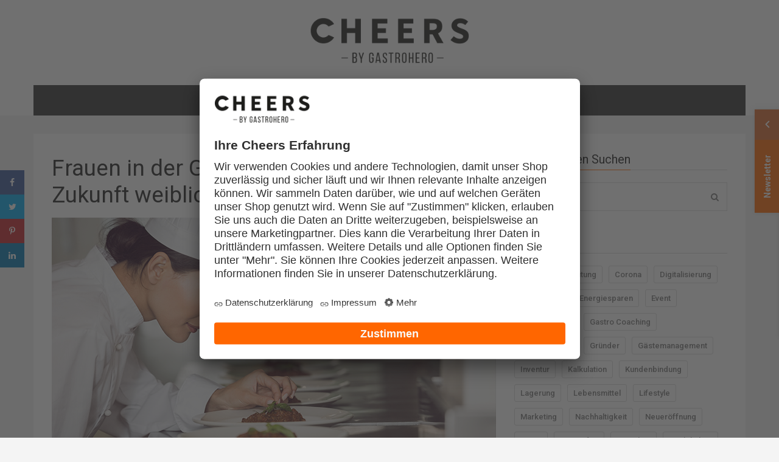

--- FILE ---
content_type: text/html; charset=UTF-8
request_url: https://www.gastro-hero.de/cheers/frauen-gastronomie/
body_size: 18732
content:
<!DOCTYPE html>
<html lang="de" prefix="og: http://ogp.me/ns#">
<head>
<style>
.custom{
  background-color: #656565;
}
</style>
  <meta charset="UTF-8">
  <meta name="viewport" content="width=device-width, initial-scale=1">
	<link rel="profile" href="http://gmpg.org/xfn/11">
	<link rel="pingback" href="https://www.gastro-hero.de/cheers/xmlrpc.php">

	<title>Frauen in der Gastronomie – Is(s)t die Zukunft weiblich? (Interview) | CHEERS by GastroHero</title>
                        <script>
                            /* You can add more configuration options to webfontloader by previously defining the WebFontConfig with your options */
                            if ( typeof WebFontConfig === "undefined" ) {
                                WebFontConfig = new Object();
                            }
                            WebFontConfig['google'] = {families: ['Roboto:100,200,300,400,500,600,700,800,900,100italic,200italic,300italic,400italic,500italic,600italic,700italic,800italic,900italic&amp;subset=latin,latin-ext']};

                            (function() {
                                var wf = document.createElement( 'script' );
                                wf.src = 'https://ajax.googleapis.com/ajax/libs/webfont/1.5.3/webfont.js';
                                wf.type = 'text/javascript';
                                wf.async = 'true';
                                var s = document.getElementsByTagName( 'script' )[0];
                                s.parentNode.insertBefore( wf, s );
                            })();
                        </script>
                        <meta name='robots' content='max-image-preview:large' />

<!-- Google Tag Manager for WordPress by DuracellTomi - http://duracelltomi.com -->
<script data-cfasync="false" type="text/javascript">
	var gtm4wp_datalayer_name = "dataLayer";
	var dataLayer = dataLayer || []

	var gtm4wp_scrollerscript_debugmode         = false;
	var gtm4wp_scrollerscript_callbacktime      = 100;
	var gtm4wp_scrollerscript_readerlocation    = 150;
	var gtm4wp_scrollerscript_contentelementid  = "content";
	var gtm4wp_scrollerscript_scannertime       = 60;
</script>
<!-- End Google Tag Manager for WordPress by DuracellTomi -->
<!-- This site is optimized with the Yoast SEO Premium plugin v9.5 - https://yoast.com/wordpress/plugins/seo/ -->
<link rel="canonical" href="https://www.gastro-hero.de/cheers/frauen-gastronomie/" />
<meta property="og:locale" content="de_DE" />
<meta property="og:type" content="article" />
<meta property="og:title" content="Frauen in der Gastronomie – Is(s)t die Zukunft weiblich? (Interview) | CHEERS by GastroHero" />
<meta property="og:description" content="Passend zum Weltfrauentag am 08.03.2020 möchten wir uns in diesem Artikel mit der Situation in der Gastro-Branche befassen. Man kann von diesen „Feiertagen“ halten was man möchte und wir finden..." />
<meta property="og:url" content="https://www.gastro-hero.de/cheers/frauen-gastronomie/" />
<meta property="og:site_name" content="CHEERS by GastroHero" />
<meta property="article:section" content="Allgemein" />
<meta property="article:published_time" content="2020-03-05T16:27:20+01:00" />
<meta property="article:modified_time" content="2020-03-23T07:46:39+01:00" />
<meta property="og:updated_time" content="2020-03-23T07:46:39+01:00" />
<meta property="og:image" content="https://www.gastro-hero.de/cheers/wp-content/uploads/2020/03/CHEERS_Weltfrauentag_730x480.jpg" />
<meta property="og:image:secure_url" content="https://www.gastro-hero.de/cheers/wp-content/uploads/2020/03/CHEERS_Weltfrauentag_730x480.jpg" />
<meta property="og:image:width" content="730" />
<meta property="og:image:height" content="480" />
<meta name="twitter:card" content="summary" />
<meta name="twitter:description" content="Passend zum Weltfrauentag am 08.03.2020 möchten wir uns in diesem Artikel mit der Situation in der Gastro-Branche befassen. Man kann von diesen „Feiertagen“ halten was man möchte und wir finden..." />
<meta name="twitter:title" content="Frauen in der Gastronomie – Is(s)t die Zukunft weiblich? (Interview) | CHEERS by GastroHero" />
<meta name="twitter:image" content="https://www.gastro-hero.de/cheers/wp-content/uploads/2020/03/CHEERS_Weltfrauentag_730x480.jpg" />
<script type='application/ld+json'>{"@context":"https://schema.org","@type":"Organization","url":"https://www.gastro-hero.de/cheers/","sameAs":[],"@id":"https://www.gastro-hero.de/cheers/#organization","name":"CHEERS by GastroHero","logo":"https://www.gastro-hero.de/cheers/wp-content/uploads/2016/10/logo-cheers.png"}</script>
<script type='application/ld+json'>{"@context":"https://schema.org","@type":"BreadcrumbList","itemListElement":[{"@type":"ListItem","position":1,"item":{"@id":"https://www.gastro-hero.de/cheers/","name":"Startseite"}},{"@type":"ListItem","position":2,"item":{"@id":"https://www.gastro-hero.de/cheers/frauen-gastronomie/","name":"Frauen in der Gastronomie \u2013 Is(s)t die Zukunft weiblich? (Interview)"}}]}</script>
<!-- / Yoast SEO Premium plugin. -->

<link rel='dns-prefetch' href='//www.gastro-hero.de' />
<link rel='dns-prefetch' href='//s.w.org' />
<link rel="alternate" type="application/rss+xml" title="CHEERS by GastroHero &raquo; Feed" href="https://www.gastro-hero.de/cheers/feed/" />
<link rel="alternate" type="application/rss+xml" title="CHEERS by GastroHero &raquo; Kommentar-Feed" href="https://www.gastro-hero.de/cheers/comments/feed/" />
<link rel="alternate" type="application/rss+xml" title="CHEERS by GastroHero &raquo; Frauen in der Gastronomie – Is(s)t die Zukunft weiblich? (Interview)-Kommentar-Feed" href="https://www.gastro-hero.de/cheers/frauen-gastronomie/feed/" />
		<script type="text/javascript">
			window._wpemojiSettings = {"baseUrl":"https:\/\/s.w.org\/images\/core\/emoji\/13.0.1\/72x72\/","ext":".png","svgUrl":"https:\/\/s.w.org\/images\/core\/emoji\/13.0.1\/svg\/","svgExt":".svg","source":{"concatemoji":"https:\/\/www.gastro-hero.de\/cheers\/wp-includes\/js\/wp-emoji-release.min.js?ver=5.7.14"}};
			!function(e,a,t){var n,r,o,i=a.createElement("canvas"),p=i.getContext&&i.getContext("2d");function s(e,t){var a=String.fromCharCode;p.clearRect(0,0,i.width,i.height),p.fillText(a.apply(this,e),0,0);e=i.toDataURL();return p.clearRect(0,0,i.width,i.height),p.fillText(a.apply(this,t),0,0),e===i.toDataURL()}function c(e){var t=a.createElement("script");t.src=e,t.defer=t.type="text/javascript",a.getElementsByTagName("head")[0].appendChild(t)}for(o=Array("flag","emoji"),t.supports={everything:!0,everythingExceptFlag:!0},r=0;r<o.length;r++)t.supports[o[r]]=function(e){if(!p||!p.fillText)return!1;switch(p.textBaseline="top",p.font="600 32px Arial",e){case"flag":return s([127987,65039,8205,9895,65039],[127987,65039,8203,9895,65039])?!1:!s([55356,56826,55356,56819],[55356,56826,8203,55356,56819])&&!s([55356,57332,56128,56423,56128,56418,56128,56421,56128,56430,56128,56423,56128,56447],[55356,57332,8203,56128,56423,8203,56128,56418,8203,56128,56421,8203,56128,56430,8203,56128,56423,8203,56128,56447]);case"emoji":return!s([55357,56424,8205,55356,57212],[55357,56424,8203,55356,57212])}return!1}(o[r]),t.supports.everything=t.supports.everything&&t.supports[o[r]],"flag"!==o[r]&&(t.supports.everythingExceptFlag=t.supports.everythingExceptFlag&&t.supports[o[r]]);t.supports.everythingExceptFlag=t.supports.everythingExceptFlag&&!t.supports.flag,t.DOMReady=!1,t.readyCallback=function(){t.DOMReady=!0},t.supports.everything||(n=function(){t.readyCallback()},a.addEventListener?(a.addEventListener("DOMContentLoaded",n,!1),e.addEventListener("load",n,!1)):(e.attachEvent("onload",n),a.attachEvent("onreadystatechange",function(){"complete"===a.readyState&&t.readyCallback()})),(n=t.source||{}).concatemoji?c(n.concatemoji):n.wpemoji&&n.twemoji&&(c(n.twemoji),c(n.wpemoji)))}(window,document,window._wpemojiSettings);
		</script>
		<style type="text/css">
img.wp-smiley,
img.emoji {
	display: inline !important;
	border: none !important;
	box-shadow: none !important;
	height: 1em !important;
	width: 1em !important;
	margin: 0 .07em !important;
	vertical-align: -0.1em !important;
	background: none !important;
	padding: 0 !important;
}
</style>
	<link rel='stylesheet' id='wp-block-library-css'  href='https://www.gastro-hero.de/cheers/wp-includes/css/dist/block-library/style.min.css?ver=5.7.14' type='text/css' media='all' />
<link rel='stylesheet' id='contact-form-7-css'  href='https://www.gastro-hero.de/cheers/wp-content/plugins/contact-form-7/includes/css/styles.css?ver=4.5.1' type='text/css' media='all' />
<link rel='stylesheet' id='alobaidi-instagram-embedding-fontello-css'  href='https://www.gastro-hero.de/cheers/wp-content/plugins/ig-embed/css/fontello.css' type='text/css' media='all' />
<link rel='stylesheet' id='alobaidi-instagram-embedding-style-css'  href='https://www.gastro-hero.de/cheers/wp-content/plugins/ig-embed/css/instagram-embedding-style.css' type='text/css' media='all' />
<link rel='stylesheet' id='dpsp-frontend-style-css'  href='https://www.gastro-hero.de/cheers/wp-content/plugins/social-pug/assets/css/style-frontend.css?ver=5.7.14' type='text/css' media='all' />
<link rel='stylesheet' id='font-awesome-css'  href='https://www.gastro-hero.de/cheers/wp-content/plugins/js_composer/assets/lib/bower/font-awesome/css/font-awesome.min.css?ver=4.12' type='text/css' media='all' />
<link rel='stylesheet' id='twitter-bootstrap-css'  href='https://www.gastro-hero.de/cheers/wp-content/themes/admag/css/plugins/bootstrap/css/bootstrap.min.css?ver=5.7.14' type='text/css' media='all' />
<link rel='stylesheet' id='dt-style-css'  href='https://www.gastro-hero.de/cheers/wp-content/themes/admag/style.css?ver=5.7.14' type='text/css' media='all' />
<script type='text/javascript' src='https://www.gastro-hero.de/cheers/wp-includes/js/jquery/jquery.min.js?ver=3.5.1' id='jquery-core-js'></script>
<script type='text/javascript' src='https://www.gastro-hero.de/cheers/wp-includes/js/jquery/jquery-migrate.min.js?ver=3.3.2' id='jquery-migrate-js'></script>
<script type="text/javascript" src="https://www.gastro-hero.de/cheers/wp-content/plugins/gastro-usercentrics/assets/js/uc_cookie_1_10_0.js?ver=5.7.14" id="usercentrics-cmp" data-settings-id="vysiVtXS-" integrity="sha384-eaAbv9DCms+6JZpTcxbEEQP63sYvD+BemaUewWUMOu2Qc+zmkPp4xR+EndBo06hp" crossorigin="anonymous" async="async" defer="true"></script>
<script type='text/javascript' src='https://www.gastro-hero.de/cheers/wp-content/plugins/gastro-usercentrics/assets/js/cmp_helper.js?ver=5.7.14' id='cmp_helper-js'></script>
<script type='text/javascript' src='https://www.gastro-hero.de/cheers/wp-content/plugins/social-pug/assets/js/front-end.js?ver=5.7.14' id='dpsp-frontend-js-js'></script>
<script type='text/javascript' src='https://www.gastro-hero.de/cheers/wp-content/plugins/duracelltomi-google-tag-manager/js/gtm4wp-contact-form-7-tracker.js?ver=1.4' id='gtm4wp-contact-form-7-tracker-js'></script>
<script type='text/javascript' src='https://www.gastro-hero.de/cheers/wp-content/plugins/duracelltomi-google-tag-manager/js/gtm4wp-form-move-tracker.js?ver=1.4' id='gtm4wp-form-move-tracker-js'></script>
<script type='text/javascript' src='https://www.gastro-hero.de/cheers/wp-content/plugins/duracelltomi-google-tag-manager/js/gtm4wp-youtube.js?ver=1.4' id='gtm4wp-youtube-js'></script>
<script type='text/javascript' src='https://www.gastro-hero.de/cheers/wp-content/plugins/duracelltomi-google-tag-manager/js/analytics-talk-content-tracking.js?ver=1.4' id='gtm4wp-scroll-tracking-js'></script>
<link rel="https://api.w.org/" href="https://www.gastro-hero.de/cheers/wp-json/" /><link rel="alternate" type="application/json" href="https://www.gastro-hero.de/cheers/wp-json/wp/v2/posts/6176" /><link rel="EditURI" type="application/rsd+xml" title="RSD" href="https://www.gastro-hero.de/cheers/xmlrpc.php?rsd" />
<link rel="wlwmanifest" type="application/wlwmanifest+xml" href="https://www.gastro-hero.de/cheers/wp-includes/wlwmanifest.xml" /> 
<meta name="generator" content="WordPress 5.7.14" />
<link rel='shortlink' href='https://www.gastro-hero.de/cheers/?p=6176' />
<link rel="alternate" type="application/json+oembed" href="https://www.gastro-hero.de/cheers/wp-json/oembed/1.0/embed?url=https%3A%2F%2Fwww.gastro-hero.de%2Fcheers%2Ffrauen-gastronomie%2F" />
<link rel="alternate" type="text/xml+oembed" href="https://www.gastro-hero.de/cheers/wp-json/oembed/1.0/embed?url=https%3A%2F%2Fwww.gastro-hero.de%2Fcheers%2Ffrauen-gastronomie%2F&#038;format=xml" />
<style type="text/css" data-source="Social Pug">
					@media screen and ( max-width : 720px ) {
						#dpsp-floating-sidebar.dpsp-hide-on-mobile { display: none !important; }
					}
				</style><meta name="twitter:card" 		content="summary_large_image" /><meta property="og:url"			content="https://www.gastro-hero.de/cheers/frauen-gastronomie/" /><meta property="og:type"			content="article" /><meta property="og:title"			content="Frauen in der Gastronomie – Is(s)t die Zukunft weiblich? (Interview)" /><meta property="og:description" 	content="Passend zum Weltfrauentag am 08.03.2020 möchten wir uns in diesem Artikel mit der Situation in" /><meta property="og:image" 		content="https://www.gastro-hero.de/cheers/wp-content/uploads/2020/03/CHEERS_Weltfrauentag_730x480.jpg" />
<style type="text/css">.logo img{height: 30px;}.mid-logo-wrapper .logo img{height: 80px;}body,p,code, kbd, pre, samp{font-size: 18px;line-height: 29px;}body{background-image: url("") !important;}.mega-menu .dropdown-menu > li > a:hover, 
.mega-menu .dropdown-submenu:hover>a,
.star-reviews,
.post-content a,
a,
.dropdown-menu .mega-menu-news .mega-menu-detail h4 a:hover,
.nav .tabs-left > .nav-tabs > li > a:hover, 
.nav .tabs-left > .nav-tabs > li.active > a,
.navbar-nav>li>a:hover, 
.navbar-nav>li>a:focus, 
.dropdown-menu>.active>a,
.navbar-nav>li.open>a, 
.navbar-nav>li.open>a:after,
.widget-content li h3 a:hover, 
.news-title a:hover, 
.small-article h6 a:hover,
.simple-post h3 a:hover, 
.widget-post h3 a:hover,
.widget_categories li a:hover, 
.widget_categories li a:hover span, 
.comments-wrapper .comment-reply-link, 
.post-header .simple-share a, 
.parallax-wrapper .simple-share a,
.post-content > p:first-child:first-letter, 
.drop-caps,
.author-position,
.simple-share .author a,
.simple-share .author a:hover,
.box-news .simple-share a,
.box-news .simple-share a:hover,
.post-nav-wrapper a:hover,
.author-box .author-info h3 a:hover,
.author-contact a:hover,
.comments-wrapper .author-name:hover,
.post-header .simple-share a:hover, 
.post-header .simple-share a:focus, 
.parallax-wrapper .simple-share a:hover, 
.parallax-wrapper .simple-share a:focus,
.tag-list li.trending{color: #ff6600}.progress-bar,.progress-bar, .tags-widget li a:hover, .tagcloud a:hover, .tag-list li a:hover, .tag-list li.active a{background-color: #ff6600}.mega-menu .dropdown-submenu:hover>a:after,
.nav .tabs-left > .nav-tabs > li.active>a:after{border-left-color: #ff6600}.widget .nav-tabs>li.active>a, 
.widget .nav-tabs>li.active>a:focus, 
.widget .nav-tabs>li.active>a:hover,
.block-title span,
.comments-wrapper .comment-reply-link:hover,
.modern-quote,
.box-news .simple-share a:hover,
.simple-share .author a:hover,
.post-header .simple-share a:hover, 
.post-header .simple-share a:focus, 
.parallax-wrapper .simple-share a:hover, 
.parallax-wrapper .simple-share a:focus,
.progress-bar, .tags-widget li a:hover, .tagcloud a:hover{border-color: #ff6600}.navbar-nav>li>a{font-size: 20px;line-height: 20px;}.mega-menu .dropdown-menu>li, .dropdown-menu>li>a, .mega-menu .nav-tabs>li>a{font-size: 12px;line-height: 20px;}.block-title, .comment-reply-title, .widget .nav-tabs>li>a,.widget .nav-tabs>li, .wpb_heading, .widgettitle, .footer-title{font-size: 20px;line-height: 24px;}.mm-listview>li>a{font-size: 12px;}.h1, h1{font-size: 37px;line-height: 45px;}.h2, h2{font-size: 29px;line-height: 45px;}.h3, h3{font-size: 23px;line-height: 36px;}.h4, h4{font-size: 18px;line-height: 29px;}.h5, h5{font-size: 18px;line-height: 29px;}.h6, h6{font-size: 18px;line-height: 29px;}.post-title{font-size: 37px;line-height: 44px;}.parallax-wrapper .post-title{font-size: 52px;line-height: 56px;}.post-content{max-width: 730px}</style>
<meta name="generator" content="Powered by Visual Composer - drag and drop page builder for WordPress."/>
<!--[if lte IE 9]><link rel="stylesheet" type="text/css" href="https://www.gastro-hero.de/cheers/wp-content/plugins/js_composer/assets/css/vc_lte_ie9.min.css" media="screen"><![endif]--><!--[if IE  8]><link rel="stylesheet" type="text/css" href="https://www.gastro-hero.de/cheers/wp-content/plugins/js_composer/assets/css/vc-ie8.min.css" media="screen"><![endif]-->
<!-- Google Tag Manager for WordPress by DuracellTomi -->
<script data-cfasync="false" type="text/javascript">
	var google_tag_params = {"siteID":"1","siteName":"CHEERS by GastroHero","visitorLoginState":"logged-out","visitorType":"visitor-logged-out","pageTitle":"Frauen in der Gastronomie \u2013 Is(s)t die Zukunft weiblich? (Interview) | CHEERS by GastroHero","pagePostType":"post","pagePostType2":"single-post","pageCategory":["allgemein","empfohlen","feierabend"],"pagePostAuthorID":22,"pagePostAuthor":"Joleen - GastroHero"};
	dataLayer.push({"siteID":"1","siteName":"CHEERS by GastroHero","visitorLoginState":"logged-out","visitorType":"visitor-logged-out","pageTitle":"Frauen in der Gastronomie – Is(s)t die Zukunft weiblich? (Interview) | CHEERS by GastroHero","pagePostType":"post","pagePostType2":"single-post","pageCategory":["allgemein","empfohlen","feierabend"],"pagePostAuthorID":22,"pagePostAuthor":"Joleen - GastroHero","google_tag_params":window.google_tag_params});
</script><link rel="shortcut icon" href="https://www.gastro-hero.de/cheers/wp-content/uploads/sites/1/2016/08/favicon_cheers.png" type="image/x-icon" /><style type="text/css">.reaction_buttons_tagline { font-weight: 700; } .dpsp-share-text { margin-bottom: 5px !important; font-size: 14px; line-height: 29px; } #dpsp-content-bottom { margin-top: 0px; } .dpsp-total-share-wrapper { display: none; } #author-bio-box { background: transparent !important; border-top: none !important;; border-bottom: none !important; padding: 0 !important; } #author-bio-box h3 a { color: #222 !important; font-size: 20px; line-height: 24px; border-bottom: 1px solid #ff6600; padding-bottom: 5px; margin-bottom: -1px; } #author-bio-box h3 { border-bottom: 1px solid #d6d6d6; } #author-bio-box .bio-gravatar img { height: 140px; width: 140px; border-radius: 50% !important; margin-top: 5px !important; margin-bottom: 10px !important; } #author-bio-box .bio-gravatar { display: block; width: 170px; } #author-bio-box p.bio-description { display: block; float: left; width: calc(100% - 170px); } @media screen and (max-width: 500px) { #author-bio-box .bio-gravatar { float: none; width: 100%; } #author-bio-box .bio-gravatar img { display: block !important; margin: 5px auto 5px !important; } #author-bio-box p.bio-description { width: 100%; } } .reaction_buttons ul { margin: 0px; padding: 0px; } .reaction_buttons ul li.reaction_button { padding: 5px; background-color: #fff; border: 2px solid #ef7834; color: #ef7834; box-sizing: border-box; width: 100%; display: inline-block; text-align: center; box-shadow: none; } .reaction_buttons ul li.reaction_button:hover { background: #ef7834; color: #fff; border: 2px solid #ef7834; } /* two items */ .reaction_buttons ul li.reaction_button:first-child:nth-last-child(2), .reaction_buttons ul li.reaction_button:first-child:nth-last-child(2) ~ li { width: calc(50% - 6px); } /* three items */ .reaction_buttons ul li.reaction_button:first-child:nth-last-child(3), .reaction_buttons ul li.reaction_button:first-child:nth-last-child(3) ~ li { width: calc(33.3333% - 6px); } /* four items */ .reaction_buttons ul li.reaction_button:first-child:nth-last-child(4), .reaction_buttons ul li.reaction_button:first-child:nth-last-child(4) ~ li { width: calc(25% - 6px); } @media screen and (max-width: 768px) { .reaction_buttons ul li.reaction_button:first-child:nth-last-child(4), .reaction_buttons ul li.reaction_button:first-child:nth-last-child(4) ~ li { width: calc(50% - 6px); } } @media screen and (max-width: 500px) { .reaction_buttons ul li.reaction_button:first-child:nth-last-child(4), .reaction_buttons ul li.reaction_button:first-child:nth-last-child(4) ~ li { width: 100%; margin: 3px 0; } } .guest-author img { width: 20%; float: left; border-radius: 50%; } .guest-author .guest-author-description { width: 80%; float: left; display: block; box-sizing: border-box; padding-left: 28px; } .guest-author .guest-author-description h2 { margin-top: 0px; margin-bottom: 10px; font-size: 25px; margin-top: 6px; } .guest-author .guest-author-description p { margin-bottom: 10px !important; } body.page-id-3847 #yikes_easy_mc_widget-2 { display: none; } .hide-text { display: none; } blockquote, .modern-quote, .blockquote { font-family: Roboto; font-weight: 300; } blockquote:before,blockquote:after,.blockquote:before,.blockquote:after{ color:#ff6600; font-weight:700; } a.cheers-action-button { padding: 12px 50px; background-color: #fff; border: 2px solid #ef7834; color: #ef7834; box-sizing: border-box; width: 100%; display: block; text-align: center; } a.cheers-action-button:hover { background-color: #ef7834; color: #fff; border: 2px solid #ef7834; } .form-allowed-tags { display: none; } .tags-widget li a, .tagcloud a { font-size: 13px !important; } .custom{ background-color: #333333; } .mm-menu.mm-theme-dark { background-color: #333333; } .load-more a:hover {background: #333333;} @media (max-width: 991px){ h1, .h1 { font-size:37px !important; line-height:45px !important; } h2, .h2 { font-size:29px !important; line-height:45px !important; } h3, .h3 { font-size:23px !important; line-height:36px !important; } h4, .h4, h5, .h5, h6, .h6 { font-size:18px !important; line-height:29px !important; } } @media screen and (max-width: 600px){ .guest-author img { width: 60%; float: none; margin: 0 auto; display: block; margin-bottom: 30px; } .guest-author .guest-author-description { width: 100%; float: none; padding-left: 3%; padding-right: 3%; } .guest-author .guest-author-description h2 { margin-top: 0px; } }</style><script type="text/javascript">
      /* <![CDATA[ */var ajaxurl = "https://www.gastro-hero.de/cheers/wp-admin/admin-ajax.php";var dt_path = "https://www.gastro-hero.de/cheers/wp-content/themes/admag";var dt_paginated_blocks = [];var dt_paginated_blocks_type = [];var dt_paginated_blocks_items = [];/* ]]> */
      </script><style type="text/css" title="dynamic-css" class="options-output">body{background-color:#f4f4f4;}.main-content, .news-details, .theiaStickySidebar{background-color:#FFFFFF;}.header-wrapper, .header-mid{background-color:#FFFFFF;}.header, .no-js .sb-search .sb-icon-search{background-color:#ffffff;}.header-top{background-color:#333333;}.sticky-sidebar{background-color:#FFFFFF;}.footer{background-color:#333333;}.footer-bottom{background-color:#333333;}.logo{margin-top:7px;margin-right:15px;margin-bottom:0;margin-left:0;}.mid-logo-wrapper .logo{margin-top:25px;margin-right:0;margin-bottom:0;margin-left:0;}html,body,.post-review-text,code, kbd, pre, samp{font-family:Roboto;text-transform:none;font-weight:400;font-style:normal;opacity: 1;visibility: visible;-webkit-transition: opacity 0.24s ease-in-out;-moz-transition: opacity 0.24s ease-in-out;transition: opacity 0.24s ease-in-out;}.wf-loading html,body,.post-review-text,code, kbd, pre, samp,{opacity: 0;}.ie.wf-loading html,body,.post-review-text,code, kbd, pre, samp,{visibility: hidden;}h1, h2, h3, h4, h5, h6, .h1, .h2, .h3, .h4, .h5, .h6{font-family:Roboto;text-transform:none;font-weight:400;font-style:normal;opacity: 1;visibility: visible;-webkit-transition: opacity 0.24s ease-in-out;-moz-transition: opacity 0.24s ease-in-out;transition: opacity 0.24s ease-in-out;}.wf-loading h1, h2, h3, h4, h5, h6, .h1, .h2, .h3, .h4, .h5, .h6,{opacity: 0;}.ie.wf-loading h1, h2, h3, h4, h5, h6, .h1, .h2, .h3, .h4, .h5, .h6,{visibility: hidden;}.widget-post h3, .tag-list li, .dropdown-menu .mega-menu-news .mega-menu-detail h4{font-family:Roboto;text-transform:none;font-weight:400;font-style:normal;opacity: 1;visibility: visible;-webkit-transition: opacity 0.24s ease-in-out;-moz-transition: opacity 0.24s ease-in-out;transition: opacity 0.24s ease-in-out;}.wf-loading .widget-post h3, .tag-list li, .dropdown-menu .mega-menu-news .mega-menu-detail h4,{opacity: 0;}.ie.wf-loading .widget-post h3, .tag-list li, .dropdown-menu .mega-menu-news .mega-menu-detail h4,{visibility: hidden;}.featured-header h2, .page-subtitle{font-family:Roboto;text-transform:none;font-weight:400;font-style:normal;opacity: 1;visibility: visible;-webkit-transition: opacity 0.24s ease-in-out;-moz-transition: opacity 0.24s ease-in-out;transition: opacity 0.24s ease-in-out;}.wf-loading .featured-header h2, .page-subtitle,{opacity: 0;}.ie.wf-loading .featured-header h2, .page-subtitle,{visibility: hidden;}.block-title, .comment-reply-title, .widget .nav-tabs>li>a, .wpb_heading, .widgettitle, .footer-title{font-family:Roboto;text-transform:none;font-weight:400;font-style:normal;opacity: 1;visibility: visible;-webkit-transition: opacity 0.24s ease-in-out;-moz-transition: opacity 0.24s ease-in-out;transition: opacity 0.24s ease-in-out;}.wf-loading .block-title, .comment-reply-title, .widget .nav-tabs>li>a, .wpb_heading, .widgettitle, .footer-title,{opacity: 0;}.ie.wf-loading .block-title, .comment-reply-title, .widget .nav-tabs>li>a, .wpb_heading, .widgettitle, .footer-title,{visibility: hidden;}.mega-menu .navbar-nav>li>a,.mm-listview a, .mega-menu .nav-tabs>li>a, .header-top .top-menu li, .mega-menu .nav, .mega-menu .collapse, .mega-menu .dropdown{font-family:Roboto;text-transform:uppercase;font-weight:500;font-style:normal;opacity: 1;visibility: visible;-webkit-transition: opacity 0.24s ease-in-out;-moz-transition: opacity 0.24s ease-in-out;transition: opacity 0.24s ease-in-out;}.wf-loading .mega-menu .navbar-nav>li>a,.mm-listview a, .mega-menu .nav-tabs>li>a, .header-top .top-menu li, .mega-menu .nav, .mega-menu .collapse, .mega-menu .dropdown,{opacity: 0;}.ie.wf-loading .mega-menu .navbar-nav>li>a,.mm-listview a, .mega-menu .nav-tabs>li>a, .header-top .top-menu li, .mega-menu .nav, .mega-menu .collapse, .mega-menu .dropdown,{visibility: hidden;}</style><noscript><style type="text/css"> .wpb_animate_when_almost_visible { opacity: 1; }</style></noscript></head>
<body class="post-template-default single single-post postid-6176 single-format-standard sticky-header big-header wide wpb-js-composer js-comp-ver-4.12 vc_responsive">

<div id="fb-root"></div>
<script>(function(d, s, id) {
  var js, fjs = d.getElementsByTagName(s)[0];
  if (d.getElementById(id)) return;
  js = d.createElement(s); js.id = id;
  js.src = "//connect.facebook.net/en_US/sdk.js#xfbml=1&version=v2.4";
  fjs.parentNode.insertBefore(js, fjs);
}(document, 'script', 'facebook-jssdk'));</script>


<div id="main">
	<header class="header-wrapper clearfix">
    
    
    <div class="header-mid">
      <div class="container">
        <div class="mag-content">
          <div class="row">
            <div class="col-md-12">
              <div class="header-mid-wrapper text-center clearfix">

                <div class="mid-logo-wrapper">
                                                        <a class="logo" href="https://www.gastro-hero.de/cheers/" title="CHEERS by GastroHero - CHEERS ist der Blog für alle Gastronomen" rel="home">
                      <img src="https://www.gastro-hero.de/cheers/wp-content/uploads/sites/1/2016/10/logo-cheers.png" alt="CHEERS by GastroHero"/>
                    </a>
                                  </div>

                              </div>
            </div>
          </div>
        </div>
      </div>
    </div><!-- .header-mid -->

        
    <div class="header text-center" id="header">
      <div class="container">
        <div class="mag-content custom">
          <div class="row">
            <div class="col-md-12">

            <a class="navbar-toggle collapsed" id="nav-button" href="#mobile-nav">
              <span class="icon-bar"></span>
              <span class="icon-bar"></span>
              <span class="icon-bar"></span>
              <span class="icon-bar"></span>
            </a>
            

            <nav class="navbar mega-menu">
                                        
              <div id="main-nav" class="collapse navbar-collapse"><ul id="menu-main-menu-gastrohero" class="nav navbar-nav"><li id="menu-item-2863" class="menu-item menu-item-type-post_type menu-item-object-page menu-item-home menu-item-2863"><a href="https://www.gastro-hero.de/cheers/">Home</a></li>
<li class="dropdown mega-full mega-menu2 menu-color57"><a href="https://www.gastro-hero.de/cheers/kategorie/trends/" class="dropdown-toggle" aria-haspopup="true" data-mega-cat="57">Trends <span class="caret"></span></a><ul class="dropdown-menu fullwidth">
                    <li><div class="mega-menu-5block">
            <div class="mega-menu-news animated fadeIn">
              <div class="mega-menu-img">
                                <a href="https://www.gastro-hero.de/cheers/fussball-em-2024-public-viewing-in-der-gastro/">
                  <img src="https://www.gastro-hero.de/cheers/wp-content/uploads/2024/04/2024-04-Cheers-EM-Grafiken-255x180.jpg" class="attachment-simple_big_thumb size-simple_big_thumb wp-post-image" alt="" loading="lazy" />                </a>
              </div>
              <div class="mega-menu-detail">
                <h4 class="h5 entry-title">
                  <a href="https://www.gastro-hero.de/cheers/fussball-em-2024-public-viewing-in-der-gastro/">Fußball-EM 2024: Public Viewing in der Gastronomie</a>
                </h4>
                <p class="simple-share"></p>              </div>
            </div>

            <div class="mega-menu-news animated fadeIn">
              <div class="mega-menu-img">
                                <a href="https://www.gastro-hero.de/cheers/weihnachtszeit-in-der-gastro/">
                  <img src="https://www.gastro-hero.de/cheers/wp-content/uploads/2023/12/2023-12-Cheers-Header-Weihnachtstipps-2-255x180.jpg" class="attachment-simple_big_thumb size-simple_big_thumb wp-post-image" alt="" loading="lazy" />                </a>
              </div>
              <div class="mega-menu-detail">
                <h4 class="h5 entry-title">
                  <a href="https://www.gastro-hero.de/cheers/weihnachtszeit-in-der-gastro/">Weihnachtszeit in der Gastronomie</a>
                </h4>
                <p class="simple-share"></p>              </div>
            </div>

            <div class="mega-menu-news animated fadeIn">
              <div class="mega-menu-img">
                                <a href="https://www.gastro-hero.de/cheers/foodtrends-2024-und-wie-gastronomen-sie-fuer-sich-nutzen-koennen/">
                  <img src="https://www.gastro-hero.de/cheers/wp-content/uploads/2023/08/2023-08-Cheers-Header-Foodtrends-255x180.jpg" class="attachment-simple_big_thumb size-simple_big_thumb wp-post-image" alt="" loading="lazy" />                </a>
              </div>
              <div class="mega-menu-detail">
                <h4 class="h5 entry-title">
                  <a href="https://www.gastro-hero.de/cheers/foodtrends-2024-und-wie-gastronomen-sie-fuer-sich-nutzen-koennen/">Food Trends 2024 und wie Gastronomen sie nutzen können</a>
                </h4>
                <p class="simple-share"></p>              </div>
            </div>

            <div class="mega-menu-news animated fadeIn">
              <div class="mega-menu-img">
                                <a href="https://www.gastro-hero.de/cheers/kalkulation-zusatzgeschaeft/">
                  <img src="https://www.gastro-hero.de/cheers/wp-content/uploads/2024/11/2024-10-CHEERS-Header-Weihnachtsmarkt-255x180.jpg" class="attachment-simple_big_thumb size-simple_big_thumb wp-post-image" alt="" loading="lazy" />                </a>
              </div>
              <div class="mega-menu-detail">
                <h4 class="h5 entry-title">
                  <a href="https://www.gastro-hero.de/cheers/kalkulation-zusatzgeschaeft/">Erfolgsrezepte für die Weihnachtszeit: So kalkulieren Sie Ihr Zusatzgeschäft</a>
                </h4>
                <p class="simple-share"></p>              </div>
            </div>

            <div class="mega-menu-news animated fadeIn">
              <div class="mega-menu-img">
                                <a href="https://www.gastro-hero.de/cheers/bestellsystem-lieferdienst/">
                  <img src="https://www.gastro-hero.de/cheers/wp-content/uploads/2020/04/CHEERS-Header-Gustoco-730x480-2-255x180.jpg" class="attachment-simple_big_thumb size-simple_big_thumb wp-post-image" alt="" loading="lazy" />                </a>
              </div>
              <div class="mega-menu-detail">
                <h4 class="h5 entry-title">
                  <a href="https://www.gastro-hero.de/cheers/bestellsystem-lieferdienst/">Trotz Corona auf Erfolgskurs: So richten Sie ihr eigenes Online Bestellsystem ein (Beispiele + Anleitung)</a>
                </h4>
                <p class="simple-share"></p>              </div>
            </div>
</div></li></ul></li>
<li class="dropdown mega-full mega-menu2 menu-color56"><a href="https://www.gastro-hero.de/cheers/kategorie/wissen/" class="dropdown-toggle" aria-haspopup="true" data-mega-cat="56">Wissen <span class="caret"></span></a><ul class="dropdown-menu fullwidth">
                    <li><div class="mega-menu-5block">
            <div class="mega-menu-news animated fadeIn">
              <div class="mega-menu-img">
                                <a href="https://www.gastro-hero.de/cheers/perfekte-pizza-mit-dem-richtigen-pizzaofen/">
                  <img src="https://www.gastro-hero.de/cheers/wp-content/uploads/2024/07/2024-06-Cheers-Header-Pizzaofen-255x180.jpg" class="attachment-simple_big_thumb size-simple_big_thumb wp-post-image" alt="" loading="lazy" />                </a>
              </div>
              <div class="mega-menu-detail">
                <h4 class="h5 entry-title">
                  <a href="https://www.gastro-hero.de/cheers/perfekte-pizza-mit-dem-richtigen-pizzaofen/">Die perfekte Pizza mit dem richtigen Pizzaofen</a>
                </h4>
                <p class="simple-share"></p>              </div>
            </div>

            <div class="mega-menu-news animated fadeIn">
              <div class="mega-menu-img">
                                <a href="https://www.gastro-hero.de/cheers/gas-oder-elektro-was-ist-besser-fuer-ihre-gastronomie/">
                  <img src="https://www.gastro-hero.de/cheers/wp-content/uploads/2024/06/2024-06-Cheers-Header-Gas-Elektro-255x180.jpg" class="attachment-simple_big_thumb size-simple_big_thumb wp-post-image" alt="" loading="lazy" />                </a>
              </div>
              <div class="mega-menu-detail">
                <h4 class="h5 entry-title">
                  <a href="https://www.gastro-hero.de/cheers/gas-oder-elektro-was-ist-besser-fuer-ihre-gastronomie/">Gas oder Elektro – was ist besser für Ihre Gastronomie?</a>
                </h4>
                <p class="simple-share"></p>              </div>
            </div>

            <div class="mega-menu-news animated fadeIn">
              <div class="mega-menu-img">
                                <a href="https://www.gastro-hero.de/cheers/lebensmittellagerung-in-der-gastro/">
                  <img src="https://www.gastro-hero.de/cheers/wp-content/uploads/2024/04/2024-05-Cheers-Header-Lebensmittellagerung-255x180.jpg" class="attachment-simple_big_thumb size-simple_big_thumb wp-post-image" alt="" loading="lazy" />                </a>
              </div>
              <div class="mega-menu-detail">
                <h4 class="h5 entry-title">
                  <a href="https://www.gastro-hero.de/cheers/lebensmittellagerung-in-der-gastro/">Alles über die Lagerung von Lebensmitteln</a>
                </h4>
                <p class="simple-share"></p>              </div>
            </div>

            <div class="mega-menu-news animated fadeIn">
              <div class="mega-menu-img">
                                <a href="https://www.gastro-hero.de/cheers/fussball-em-2024-public-viewing-in-der-gastro/">
                  <img src="https://www.gastro-hero.de/cheers/wp-content/uploads/2024/04/2024-04-Cheers-EM-Grafiken-255x180.jpg" class="attachment-simple_big_thumb size-simple_big_thumb wp-post-image" alt="" loading="lazy" />                </a>
              </div>
              <div class="mega-menu-detail">
                <h4 class="h5 entry-title">
                  <a href="https://www.gastro-hero.de/cheers/fussball-em-2024-public-viewing-in-der-gastro/">Fußball-EM 2024: Public Viewing in der Gastronomie</a>
                </h4>
                <p class="simple-share"></p>              </div>
            </div>

            <div class="mega-menu-news animated fadeIn">
              <div class="mega-menu-img">
                                <a href="https://www.gastro-hero.de/cheers/preiskalkulation-in-der-gastro/">
                  <img src="https://www.gastro-hero.de/cheers/wp-content/uploads/2024/02/2024-02-Cheers-Header-MWST-Kalkulation-255x180.jpg" class="attachment-simple_big_thumb size-simple_big_thumb wp-post-image" alt="" loading="lazy" />                </a>
              </div>
              <div class="mega-menu-detail">
                <h4 class="h5 entry-title">
                  <a href="https://www.gastro-hero.de/cheers/preiskalkulation-in-der-gastro/">Preiskalkulation nach der Mehrwertsteuererhöhung</a>
                </h4>
                <p class="simple-share"></p>              </div>
            </div>
</div></li></ul></li>
<li class="dropdown mega-full mega-menu2 menu-color58"><a href="https://www.gastro-hero.de/cheers/kategorie/feierabend/" class="dropdown-toggle" aria-haspopup="true" data-mega-cat="58">Feierabend <span class="caret"></span></a><ul class="dropdown-menu fullwidth">
                    <li><div class="mega-menu-5block">
            <div class="mega-menu-news animated fadeIn">
              <div class="mega-menu-img">
                                <a href="https://www.gastro-hero.de/cheers/frauen-gastronomie/">
                  <img src="https://www.gastro-hero.de/cheers/wp-content/uploads/2020/03/CHEERS_Weltfrauentag_730x480-255x180.jpg" class="attachment-simple_big_thumb size-simple_big_thumb wp-post-image" alt="" loading="lazy" />                </a>
              </div>
              <div class="mega-menu-detail">
                <h4 class="h5 entry-title">
                  <a href="https://www.gastro-hero.de/cheers/frauen-gastronomie/">Frauen in der Gastronomie – Is(s)t die Zukunft weiblich? (Interview)</a>
                </h4>
                <p class="simple-share"></p>              </div>
            </div>

            <div class="mega-menu-news animated fadeIn">
              <div class="mega-menu-img">
                                <a href="https://www.gastro-hero.de/cheers/das-gastro-bingo-by-gastrohero-zum-selbstausdrucken/">
                  <img src="https://www.gastro-hero.de/cheers/wp-content/uploads/2018/05/Bingo-Header-255x180.jpg" class="attachment-simple_big_thumb size-simple_big_thumb wp-post-image" alt="Gastro Bingo" loading="lazy" />                </a>
              </div>
              <div class="mega-menu-detail">
                <h4 class="h5 entry-title">
                  <a href="https://www.gastro-hero.de/cheers/das-gastro-bingo-by-gastrohero-zum-selbstausdrucken/">Das Gastro-Bingo by GastroHero zum Selbstausdrucken!</a>
                </h4>
                <p class="simple-share"></p>              </div>
            </div>

            <div class="mega-menu-news animated fadeIn">
              <div class="mega-menu-img">
                                <a href="https://www.gastro-hero.de/cheers/die-coolsten-buecher-von-gastronomen-fuer-gastronomen/">
                  <img src="https://www.gastro-hero.de/cheers/wp-content/uploads/2018/02/IMG_6805-2-255x180.jpg" class="attachment-simple_big_thumb size-simple_big_thumb wp-post-image" alt="Gastronomie Buch Tisch 17 is&#039;n Arsch" loading="lazy" />                </a>
              </div>
              <div class="mega-menu-detail">
                <h4 class="h5 entry-title">
                  <a href="https://www.gastro-hero.de/cheers/die-coolsten-buecher-von-gastronomen-fuer-gastronomen/">Die coolsten Bücher von Gastronomen für Gastronomen</a>
                </h4>
                <p class="simple-share"></p>              </div>
            </div>

            <div class="mega-menu-news animated fadeIn">
              <div class="mega-menu-img">
                                <a href="https://www.gastro-hero.de/cheers/gastrofakten-rund-ums-oktoberfest/">
                  <img src="https://www.gastro-hero.de/cheers/wp-content/uploads/2017/09/pexels-photo-9827-255x180.jpeg" class="attachment-simple_big_thumb size-simple_big_thumb wp-post-image" alt="Oktoberfest Fakten" loading="lazy" />                </a>
              </div>
              <div class="mega-menu-detail">
                <h4 class="h5 entry-title">
                  <a href="https://www.gastro-hero.de/cheers/gastrofakten-rund-ums-oktoberfest/">Gastrofakten rund ums Oktoberfest</a>
                </h4>
                <p class="simple-share"></p>              </div>
            </div>

            <div class="mega-menu-news animated fadeIn">
              <div class="mega-menu-img">
                                <a href="https://www.gastro-hero.de/cheers/die-kuriosesten-bestellungen-in-der-gastro/">
                  <img src="https://www.gastro-hero.de/cheers/wp-content/uploads/2017/08/Cheers_Kurioseste-Bestellungen-255x180.png" class="attachment-simple_big_thumb size-simple_big_thumb wp-post-image" alt="kurioseste Bestellungen in der Gastro" loading="lazy" />                </a>
              </div>
              <div class="mega-menu-detail">
                <h4 class="h5 entry-title">
                  <a href="https://www.gastro-hero.de/cheers/die-kuriosesten-bestellungen-in-der-gastro/">Die kuriosesten Bestellungen in der Gastro</a>
                </h4>
                <p class="simple-share"></p>              </div>
            </div>
</div></li></ul></li>
</ul></div>
              
              <div class="header-right">
                <div class="social-icons">
                                    <!-- Only for Fixed Sidebar Layout -->
                  
                </div><!-- .social-icons -->
                <a href="#" class="fixed-button navbar-toggle" id="fixed-button">
                  <i></i>
                  <i></i>
                  <i></i>
                  <i></i>
                </a><!-- .fixed-button -->
              </div>

                              <div id="sb-search" class="sb-search">
                   <form action="https://www.gastro-hero.de/cheers/" method="get">
                      <input class="sb-search-input" placeholder="Geben Sie Ihre Suchanfrage ein..." type="text" value="" name="s" id="search">
                      <input class="sb-search-submit" type="submit" value="">
                      <input type="hidden" value="post" name="post_type" id="post_type" />
                      <span class="sb-icon-search fa fa-search" data-toggle="tooltip" data-placement="bottom" title="" data-original-title="Search"></span>
                   </form>
                </div>
                          </nav>
            </div>
          </div>
        </div><!-- .mag-content -->
      </div><!-- .container -->
    </div><!-- .header -->
    
  </header><!-- .header-wrapper -->

	<div id="content" class="site-content">
  

    <!-- Begin Main Wrapper -->
    <div class="container main-wrapper">
      
      
      <div class="main-content mag-content clearfix">

                
        
        <div class="row blog-content">

          
          <div class="col-md-8 main-wp dt_content">
            <div class="theiaStickySidebar">
              <div class="row">
<div class="col-md-12">


<article id="post-6176" class="dt_post_content clearfix post-6176 post type-post status-publish format-standard has-post-thumbnail hentry category-allgemein category-empfohlen category-feierabend">
    <header class="post-header">
    <h1 class="post-title">Frauen in der Gastronomie – Is(s)t die Zukunft weiblich? (Interview)</h1>     
    
    <p class="simple-share">von <span class="author vcard"><a class="url fn n" href="https://www.gastro-hero.de/cheers/author/joleenharbecke/"><b>Joleen - GastroHero</b></a></span> <span class="article-date"><i class="fa fa-clock-o"></i> 5. März 2020 17:27</span><span><i class="fa fa-eye"></i> 14.837 views</span><a class="comments-count" href="#comments">2</a></p>
            <figure class="image-overlay">
          <img src="https://www.gastro-hero.de/cheers/wp-content/uploads/2020/03/CHEERS_Weltfrauentag_730x480.jpg" class="attachment-modern_big_thumb size-modern_big_thumb wp-post-image" alt="" loading="lazy" srcset="https://www.gastro-hero.de/cheers/wp-content/uploads/2020/03/CHEERS_Weltfrauentag_730x480.jpg 730w, https://www.gastro-hero.de/cheers/wp-content/uploads/2020/03/CHEERS_Weltfrauentag_730x480-300x197.jpg 300w, https://www.gastro-hero.de/cheers/wp-content/uploads/2020/03/CHEERS_Weltfrauentag_730x480-540x355.jpg 540w" sizes="(max-width: 730px) 100vw, 730px" />        </figure>
      </header><!-- .post-header -->
  
  
  <div class="post-content clearfix">
   <p>Passend zum Weltfrauentag am 08.03.2020 möchten wir uns in diesem Artikel mit der Situation in der Gastro-Branche befassen. Man kann von diesen „Feiertagen“ halten was man möchte und wir finden natürlich auch, dass man das weibliche Geschlecht auch an jedem anderen Tag feiern und ehren sollte. Jedoch möchten wir es als Anlass nutzen, um ein wichtiges Thema anzusprechen und näher zu durchleuchten.</p>
<p>Wie ist es, als Frau in der Gastronomie zu arbeiten? Wie fortschrittlich ist die Gastro-Branche? Ist es als ambitionierte Köchin wirklich spürbar, dass man in einer Männerdomäne arbeitet? Und wenn ja, wie? Diese und weitere Fragen haben wir uns von einer Chefköchin beantworten lassen. Außerdem interessiert uns natürlich auch Ihre Meinung zu dem Thema! Ganz unten auf der Seite finden Sie ein Kommentarfeld.</p>
<h2>Nur 33% professionelle Köchinnen!</h2>
<p>Bevor wir mit unserem Interview loslegen, beleuchten wir ganz kurz die gesamte Situation in der Gastronomie. Gerade einmal 33% Frauenanteil in der deutschen Gastronomie scheint recht wenig. Wenn wir nur die Spitzengastronomie betrachten, wird es sogar noch deutlicher: Von insgesamt 300 Michelin Star Chefs in Deutschland, sind nur neun davon Frauen (Quelle: <a href="https://www.deutschlandfunkkultur.de/spitzengastronomie-frauen-an-den-herd.1076.de.html?dram:article_id=413832" target="_blank">Deutschlandfunk</a>).</p>
<p>Das Thema ist auch branchenübergreifend mittlerweile weit verbreitet und präsent:</p>
<blockquote><p>“Die deutsche Gastronomieszene ist vor allem in den Führungspositionen männlich dominiert. Aber wir beobachten, dass sich immer mehr Küchenchefinnen und Restaurantbesitzerinnen durchsetzen. Wir von Quandoo möchten nicht nur auf die ungleiche Verteilung aufmerksam machen, sondern vor allem einen positiven Beitrag leisten und Frauen zu einer Spitzenkarriere in der Gastronomie ermutigen.”</p></blockquote>
<p>so Omid Ghirakou. (Country Manager DACH <a href="https://www.quandoo.de/" target="_blank">Quandoo</a>).</p>
<h2>Und wie ist es wirklich?</h2>
<p>Diese Frage haben wir uns gestellt und Antworten von Josita Hartanto bekommen.</p>
<p><img loading="lazy" class="alignleft size-full wp-image-6177" src="https://www.gastro-hero.de/cheers/wp-content/uploads/2020/03/Josita_355x355.jpg" alt="josita_355x355" width="355" height="355" srcset="https://www.gastro-hero.de/cheers/wp-content/uploads/2020/03/Josita_355x355.jpg 355w, https://www.gastro-hero.de/cheers/wp-content/uploads/2020/03/Josita_355x355-150x150.jpg 150w, https://www.gastro-hero.de/cheers/wp-content/uploads/2020/03/Josita_355x355-300x300.jpg 300w" sizes="(max-width: 355px) 100vw, 355px" />Sie ist Chefköchin und Besitzerin des veganen Restaurants <a href="https://lucky-leek.com/" target="_blank">Lucky Leek</a>. Ihre Leidenschaft zum Kochen hatte sie schon als Kind entdeckt und hat bereits in der Grundschule ihr erstes Kochbuch für ihre Mutter geschrieben. Ihr Restaurant wird schnell zu einer der Top-Adressen für die vegane Gourmet-Küche.</p>
<p>&nbsp;</p>
<p>&nbsp;</p>
<p><strong>CHEERS:<br />
</strong>Merken Sie, dass Sie in einer Männerdomäne arbeiten und wie ist die Situation für Sie spürbar?</p>
<p><strong>Josita:<br />
</strong>Klar, am Anfang war es für mich sehr neu, eine der wenigen Frauen in meinem Arbeitsumfeld zu sein. Als Chef-Köchin treffe ich immer wieder auf überraschte Reaktionen. Das hat mich am Anfang natürlich verunsichert. Doch je mehr ich an Erfahrungen gewinne, umso sicherer bin ich mir meiner Kompetenzen. Man muss sich immer wieder vor Augen führen, dass viele ja nur darauf warten von einem überzeugt zu werden. Respekt auf dem Arbeitsplatz hat für mich einen sehr hohen Wert, egal wem oder welchem Geschlecht gegenüber.</p>
<p><strong>CHEERS:</strong><br />
Hat diese Situation Ihre Berufswahl beeinflusst und wussten Sie das vorher?</p>
<p><strong>Josita:</strong><br />
Klar, war mir bewusst, dass ich mich für einen Beruf entscheide, in dem vor allem Männer in Führungspositionen sind und ich daher wahrscheinlich mehr unter Druck stehen würde. Aber, das hat niemals meine Berufswahl beeinflusst. Kochen ist einfach meine Leidenschaft, ich lasse mir da nichts in die Quere kommen.</p>
<p><strong>CHEERS:</strong><br />
Gibt es konkrete Situationen, in denen das für Sie spürbar war?</p>
<p><strong>Josita:</strong><br />
Am Anfang vielleicht, in meiner Ausbildungszeit noch. Es kann manchmal demotivierend sein, eine der wenigen Frauen in der Küche zu sein. Als Mann hätte ich damals vielleicht mehr Lob für meine Leistungen bekommen, wer weiß? Trotzdem bin ich umso stolzer, eine von wenigen zu sein, die es geschafft haben und setze mich immer wieder gerne dafür ein, andere zu ermutigen.</p>
<p><strong>CHEERS:</strong><br />
Welche Chancen sehen Sie darin, als Frau in der Gastronomie zu arbeiten?</p>
<p><strong>Josita:</strong><br />
Ich glaube nicht daran, dass Frauen oder Männer talentierter oder fähiger in der Küche sind. Aber wir Frauen waren zu lange in der Branche unterrepräsentiert und ich glaube, wir stehen nun vor einem Umbruch. Ich finde es schön, dass wir in einer Zeit leben, in der die Diskussion um Gleichberechtigung in allen Branchen präsent ist und möchte gerne meinen Teil dazu tragen.</p>
<p><strong>CHEERS:</strong><br />
Was raten Sie den Frauen in Ihrer Branche?</p>
<p><strong>Josita:</strong><br />
Was ich jedem Menschen raten würde: Habt euer Ziel vor Augen, aber verliert dabei vor allem nicht die Leidenschaft, wieso ihr euch für diesen Weg entschieden habt. Zusammen essen soll Menschen verbinden und ihnen Freude machen &#8211; genauso wie euch.</p>
<p>Danke für diesen ehrlichen Einblick! Wir nehmen daraus mit, dass es für alle Köchinnen an der Zeit ist, an sich selbst und ihre Ziele zu glauben. Denn dann ist es egal, ob Mann oder ob Frau &#8211; Mit dem klaren Ziel vor Augen und der nötigen Leidenschaft und Bereitschaft den Weg zur Spitzenköchin zu gehen, ist alles möglich.</p>
<p>Aber vielleicht muss es auch nicht immer die Spitzenkarriere sein. Ein grandioses Beispiel für echte <em>female power</em> in der Gastronomie ist unserer Meinung nach auch die <a href="https://www.gastro-hero.de/?utm_source=blog&amp;utm_medium=cheers&amp;utm_campaign=frauen-gastronomie" target="_blank">GastroHero</a> Kundin Melly von Oma Rosa. <a href="https://www.gastro-hero.de/cheers/mit-der-extra-prise-persoenlichkeit-zum-erfolg-omarosa/">Hier</a> geht es zu dem passenden Artikel.</p>
<p class="dpsp-share-text">Diesen Beitrag teilen</p><div id="dpsp-content-bottom" class="dpsp-content-wrapper dpsp-shape-rectangular dpsp-column-3 dpsp-has-spacing dpsp-show-on-mobile dpsp-button-style-1 dpsp-has-icon-background dpsp-has-button-background"><ul class="dpsp-networks-btns-wrapper dpsp-networks-btns-content dpsp-has-button-icon-animation"><li><a rel="nofollow" href="https://www.facebook.com/sharer/sharer.php?u=https%3A%2F%2Fwww.gastro-hero.de%2Fcheers%2Ffrauen-gastronomie%2F&t=Frauen+in+der+Gastronomie+%E2%80%93+Is%28s%29t+die+Zukunft+weiblich%3F+%28Interview%29" class="dpsp-network-btn dpsp-facebook dpsp-first"><span class="dpsp-network-icon"></span><span class="dpsp-network-label-wrapper"><span class="dpsp-network-label">Teilen</span></span></a></li><li><a rel="nofollow" href="https://twitter.com/intent/tweet?text=Frauen+in+der+Gastronomie+%E2%80%93+Is%28s%29t+die+Zukunft+weiblich%3F+%28Interview%29&url=https%3A%2F%2Fwww.gastro-hero.de%2Fcheers%2Ffrauen-gastronomie%2F" class="dpsp-network-btn dpsp-twitter"><span class="dpsp-network-icon"></span><span class="dpsp-network-label-wrapper"><span class="dpsp-network-label">Twittern</span></span></a></li><li><a rel="nofollow" href="#" class="dpsp-network-btn dpsp-pinterest"><span class="dpsp-network-icon"></span><span class="dpsp-network-label-wrapper"><span class="dpsp-network-label">Pinnen</span></span></a></li><li><a rel="nofollow" href="https://www.linkedin.com/shareArticle?url=https%3A%2F%2Fwww.gastro-hero.de%2Fcheers%2Ffrauen-gastronomie%2F&title=Frauen+in+der+Gastronomie+%E2%80%93+Is%28s%29t+die+Zukunft+weiblich%3F+%28Interview%29&mini=true" class="dpsp-network-btn dpsp-linkedin dpsp-last"><span class="dpsp-network-icon"></span><span class="dpsp-network-label-wrapper"><span class="dpsp-network-label">LinkedIn</span></span></a></li></ul></div>  </div><!-- .post-content -->  

            

  <footer class="post-meta">
    
    
      </footer>

  
<div class="related-posts clearfix"><h3 class="block-title"><span>Ähnliche Artikel</span></h3><div class="row "><div class="col-md-6">
<article class="simple-post clearfix post-7783 post type-post status-publish format-standard has-post-thumbnail hentry category-allgemein category-wissen tag-pizza tag-pizzaofen tag-ratgeber tag-tipps-und-tricks tag-wissen">
      <div class="simple-thumb">
      <a href="https://www.gastro-hero.de/cheers/perfekte-pizza-mit-dem-richtigen-pizzaofen/">
                <img src="https://www.gastro-hero.de/cheers/wp-content/uploads/2024/07/2024-06-Cheers-Header-Pizzaofen-160x120.jpg" class="attachment-simple_medium_thumb size-simple_medium_thumb wp-post-image" alt="" loading="lazy" />      </a>
    </div>
      <header>
    <h3 class="h4">
      <a href="https://www.gastro-hero.de/cheers/perfekte-pizza-mit-dem-richtigen-pizzaofen/">Die perfekte Pizza mit dem richtigen Pizzaofen</a>
    </h3>
    <p class="simple-share">von <span class="author vcard"><a class="url fn n" href="https://www.gastro-hero.de/cheers/author/autor1/">Lukas - GastroHero GmbH</a></span> - <span class="article-date"><i class="fa fa-clock-o"></i> 3. Juli 2024 13:05</span></p>  </header>
</article></div><div class="col-md-6">
<article class="simple-post clearfix post-7768 post type-post status-publish format-standard has-post-thumbnail hentry category-allgemein category-wissen tag-ratgeber tag-tipps-und-tricks tag-wissen">
      <div class="simple-thumb">
      <a href="https://www.gastro-hero.de/cheers/gas-oder-elektro-was-ist-besser-fuer-ihre-gastronomie/">
                <img src="https://www.gastro-hero.de/cheers/wp-content/uploads/2024/06/2024-06-Cheers-Header-Gas-Elektro-160x120.jpg" class="attachment-simple_medium_thumb size-simple_medium_thumb wp-post-image" alt="" loading="lazy" />      </a>
    </div>
      <header>
    <h3 class="h4">
      <a href="https://www.gastro-hero.de/cheers/gas-oder-elektro-was-ist-besser-fuer-ihre-gastronomie/">Gas oder Elektro – was ist besser für Ihre Gastronomie?</a>
    </h3>
    <p class="simple-share">von <span class="author vcard"><a class="url fn n" href="https://www.gastro-hero.de/cheers/author/autor1/">Lukas - GastroHero GmbH</a></span> - <span class="article-date"><i class="fa fa-clock-o"></i> 27. Juni 2024 11:06</span></p>  </header>
</article></div></div><div class="row "><div class="col-md-6">
<article class="simple-post clearfix post-7749 post type-post status-publish format-standard has-post-thumbnail hentry category-allgemein category-empfohlen category-big-teaser-2 category-wissen tag-lagerung tag-lebensmittel tag-ratgeber tag-tipps-und-tricks">
      <div class="simple-thumb">
      <a href="https://www.gastro-hero.de/cheers/lebensmittellagerung-in-der-gastro/">
                <img src="https://www.gastro-hero.de/cheers/wp-content/uploads/2024/04/2024-05-Cheers-Header-Lebensmittellagerung-160x120.jpg" class="attachment-simple_medium_thumb size-simple_medium_thumb wp-post-image" alt="" loading="lazy" />      </a>
    </div>
      <header>
    <h3 class="h4">
      <a href="https://www.gastro-hero.de/cheers/lebensmittellagerung-in-der-gastro/">Alles über die Lagerung von Lebensmitteln</a>
    </h3>
    <p class="simple-share">von <span class="author vcard"><a class="url fn n" href="https://www.gastro-hero.de/cheers/author/autor2/">Mark - GastroHero GmbH</a></span> - <span class="article-date"><i class="fa fa-clock-o"></i> 16. Mai 2024 15:35</span></p>  </header>
</article></div><div class="col-md-6">
<article class="simple-post clearfix post-7722 post type-post status-publish format-standard has-post-thumbnail hentry category-trends category-wissen tag-event tag-ratgeber tag-tipps-und-tricks">
      <div class="simple-thumb">
      <a href="https://www.gastro-hero.de/cheers/fussball-em-2024-public-viewing-in-der-gastro/">
                <img src="https://www.gastro-hero.de/cheers/wp-content/uploads/2024/04/2024-04-Cheers-EM-Grafiken-160x120.jpg" class="attachment-simple_medium_thumb size-simple_medium_thumb wp-post-image" alt="" loading="lazy" />      </a>
    </div>
      <header>
    <h3 class="h4">
      <a href="https://www.gastro-hero.de/cheers/fussball-em-2024-public-viewing-in-der-gastro/">Fußball-EM 2024: Public Viewing in der Gastronomie</a>
    </h3>
    <p class="simple-share">von <span class="author vcard"><a class="url fn n" href="https://www.gastro-hero.de/cheers/author/autor1/">Lukas - GastroHero GmbH</a></span> - <span class="article-date"><i class="fa fa-clock-o"></i> 11. April 2024 15:02</span></p>  </header>
</article></div></div><div class="row "><div class="col-md-6">
<article class="simple-post clearfix post-7706 post type-post status-publish format-standard has-post-thumbnail hentry category-allgemein category-wissen tag-kalkulation tag-tipps-und-tricks tag-wissen">
      <div class="simple-thumb">
      <a href="https://www.gastro-hero.de/cheers/preiskalkulation-in-der-gastro/">
                <img src="https://www.gastro-hero.de/cheers/wp-content/uploads/2024/02/2024-02-Cheers-Header-MWST-Kalkulation-160x120.jpg" class="attachment-simple_medium_thumb size-simple_medium_thumb wp-post-image" alt="" loading="lazy" />      </a>
    </div>
      <header>
    <h3 class="h4">
      <a href="https://www.gastro-hero.de/cheers/preiskalkulation-in-der-gastro/">Preiskalkulation nach der Mehrwertsteuererhöhung</a>
    </h3>
    <p class="simple-share">von <span class="author vcard"><a class="url fn n" href="https://www.gastro-hero.de/cheers/author/autor1/">Lukas - GastroHero GmbH</a></span> - <span class="article-date"><i class="fa fa-clock-o"></i> 2. Februar 2024 10:54</span></p>  </header>
</article></div><div class="col-md-6">
<article class="simple-post clearfix post-7698 post type-post status-publish format-standard has-post-thumbnail hentry category-allgemein category-wissen tag-resteverwertung tag-tipps tag-wissen">
      <div class="simple-thumb">
      <a href="https://www.gastro-hero.de/cheers/resteverwertung-in-der-gastronomie/">
                <img src="https://www.gastro-hero.de/cheers/wp-content/uploads/2024/01/2024-01-Cheers-Header-Zerowaste-160x120.jpg" class="attachment-simple_medium_thumb size-simple_medium_thumb wp-post-image" alt="" loading="lazy" />      </a>
    </div>
      <header>
    <h3 class="h4">
      <a href="https://www.gastro-hero.de/cheers/resteverwertung-in-der-gastronomie/">Resteverwertung in der Gastronomie</a>
    </h3>
    <p class="simple-share">von <span class="author vcard"><a class="url fn n" href="https://www.gastro-hero.de/cheers/author/autor1/">Lukas - GastroHero GmbH</a></span> - <span class="article-date"><i class="fa fa-clock-o"></i> 18. Januar 2024 10:40</span></p>  </header>
</article></div></div></div>  

<div id="comments" class="comments-wrapper clearfix">

	
			<h2 class="comments-title">
			<h3 class="block-title"><span>Kommentare (2)</span></h3>		</h2>

		
		<ol class="comment-list">
					</ol><!-- .comment-list -->

		
	
	
		<div id="respond" class="comment-respond">
		<h3 id="reply-title" class="comment-reply-title">Hinterlassen Sie eine Nachricht <small><a rel="nofollow" id="cancel-comment-reply-link" href="/frauen-gastronomie/#respond" style="display:none;">Abbrechen</a></small></h3><form action="https://www.gastro-hero.de/cheers/wp-comments-post.php" method="post" id="commentform" class="comment-form"><p class="comment-notes">Ihre Email Adresse wird nicht veröffentlicht werden.</p><div class="row"><div class="col-md-12"><div class="form-group"><p class="comment-form-comment"><textarea id="comment" class="form-control" placeholder="Kommentar" name="comment" cols="45" rows="8" aria-required="true"></textarea></p></div></div></div><!-- Easy Forms for MailChimp by YIKES, Inc. - https://www.yikesinc.com/ --><p id="yikes-easy-mailchimp-comment_form-checkbox" class="yikes-easy-mailchimp-comment_form-checkbox"><label><input type="checkbox" name="yikes_mailchimp_checkbox_comment_form" value="1"  /> Jetzt zum Newsletter anmelden</label></p><!-- Easy Forms for MailChimp by YIKES, Inc. --><p class="form-allowed-tags">Sie dürfen folgende HTML-Tags und Attribute benutzen:</p><div class="row"><div class="col-md-6"><div class="form-group"><p class="comment-form-author"><input id="author" name="author" type="text" class="form-control" placeholder="Name *" value="" size="30" aria-required='true' /></p></div></div>
<div class="col-md-6"><div class="form-group"><p class="comment-form-email"><input id="email" name="email" type="text" class="form-control" placeholder="Email *" value="" size="30" aria-required='true' /></p></div></div></div>
<p class="comment-form-cookies-consent"><input id="wp-comment-cookies-consent" name="wp-comment-cookies-consent" type="checkbox" value="yes" /> <label for="wp-comment-cookies-consent">Meinen Namen, meine E-Mail-Adresse und meine Website in diesem Browser für die nächste Kommentierung speichern.</label></p>
<div class="gglcptch gglcptch_v2"><div id="gglcptch_recaptcha_986793411" class="gglcptch_recaptcha"></div>
				<noscript>
					<div style="width: 302px;">
						<div style="width: 302px; height: 422px; position: relative;">
							<div style="width: 302px; height: 422px; position: absolute;">
								<iframe src="https://www.google.com/recaptcha/api/fallback?k=6LemZcgaAAAAAIGOPcLr6Yc2oxU6saBCcz_KciJC" frameborder="0" scrolling="no" style="width: 302px; height:422px; border-style: none;"></iframe>
							</div>
						</div>
						<div style="border-style: none; bottom: 12px; left: 25px; margin: 0px; padding: 0px; right: 25px; background: #f9f9f9; border: 1px solid #c1c1c1; border-radius: 3px; height: 60px; width: 300px;">
							<textarea id="g-recaptcha-response" name="g-recaptcha-response" class="g-recaptcha-response" style="width: 250px !important; height: 40px !important; border: 1px solid #c1c1c1 !important; margin: 10px 25px !important; padding: 0px !important; resize: none !important;"></textarea>
						</div>
					</div>
				</noscript></div><p class="form-submit"><input name="submit" type="submit" id="submit" class="btn btn-default" value="Kommentar schreiben" /> <input type='hidden' name='comment_post_ID' value='6176' id='comment_post_ID' />
<input type='hidden' name='comment_parent' id='comment_parent' value='0' />
</p></form>	</div><!-- #respond -->
	
</div><!-- #comments -->

</article>

</div>
</div>            </div>
          </div>
          
                      <div class="col-md-4 dt_sidebar">
              
<div class="widget-area" role="complementary">
   <div class="theiaStickySidebar">
	  <aside id="search-4" class="widget widget_search"><h3 class="block-title"><span>Nach Themen Suchen</span></h3><form role="search" method="get" class="search-form" action="https://www.gastro-hero.de/cheers/">
				<div class="input-group">
					<span class="screen-reader-text">Suche nach:</span>
					<input type="search" class="form-control" placeholder="Suchen …" value="" name="s" />
				 
				<span class="input-group-btn"><button type="submit" class="btn btn-default" value="Suchen" />
			<i class="fa fa-search"></i></button></span></div></form></aside><aside id="tag_cloud-6" class="widget widget_tag_cloud"><h3 class="block-title"><span>Themen</span></h3><div class="tagcloud"><a href="https://www.gastro-hero.de/cheers/themen/bedienungsanleitung/" class="tag-cloud-link tag-link-142 tag-link-position-1" style="font-size: 8pt;" aria-label="Bedienungsanleitung (1 Eintrag)">Bedienungsanleitung</a>
<a href="https://www.gastro-hero.de/cheers/themen/corona/" class="tag-cloud-link tag-link-136 tag-link-position-2" style="font-size: 14.805555555556pt;" aria-label="Corona (9 Einträge)">Corona</a>
<a href="https://www.gastro-hero.de/cheers/themen/digitalisierung/" class="tag-cloud-link tag-link-129 tag-link-position-3" style="font-size: 15.194444444444pt;" aria-label="Digitalisierung (10 Einträge)">Digitalisierung</a>
<a href="https://www.gastro-hero.de/cheers/themen/downloads/" class="tag-cloud-link tag-link-131 tag-link-position-4" style="font-size: 9.75pt;" aria-label="Downloads (2 Einträge)">Downloads</a>
<a href="https://www.gastro-hero.de/cheers/themen/energiesparen/" class="tag-cloud-link tag-link-147 tag-link-position-5" style="font-size: 8pt;" aria-label="Energiesparen (1 Eintrag)">Energiesparen</a>
<a href="https://www.gastro-hero.de/cheers/themen/event/" class="tag-cloud-link tag-link-149 tag-link-position-6" style="font-size: 8pt;" aria-label="Event (1 Eintrag)">Event</a>
<a href="https://www.gastro-hero.de/cheers/themen/food-und-drinks/" class="tag-cloud-link tag-link-23 tag-link-position-7" style="font-size: 18.305555555556pt;" aria-label="Food &amp; Drinks (22 Einträge)">Food &amp; Drinks</a>
<a href="https://www.gastro-hero.de/cheers/themen/gastro-coaching/" class="tag-cloud-link tag-link-100 tag-link-position-8" style="font-size: 14.805555555556pt;" aria-label="Gastro Coaching (9 Einträge)">Gastro Coaching</a>
<a href="https://www.gastro-hero.de/cheers/themen/gastrotechnik/" class="tag-cloud-link tag-link-63 tag-link-position-9" style="font-size: 16.75pt;" aria-label="Gastrotechnik (15 Einträge)">Gastrotechnik</a>
<a href="https://www.gastro-hero.de/cheers/themen/gruender/" class="tag-cloud-link tag-link-66 tag-link-position-10" style="font-size: 18.986111111111pt;" aria-label="Gründer (26 Einträge)">Gründer</a>
<a href="https://www.gastro-hero.de/cheers/themen/gaestemanagement/" class="tag-cloud-link tag-link-75 tag-link-position-11" style="font-size: 18.111111111111pt;" aria-label="Gästemanagement (21 Einträge)">Gästemanagement</a>
<a href="https://www.gastro-hero.de/cheers/themen/inventur/" class="tag-cloud-link tag-link-143 tag-link-position-12" style="font-size: 8pt;" aria-label="Inventur (1 Eintrag)">Inventur</a>
<a href="https://www.gastro-hero.de/cheers/themen/kalkulation/" class="tag-cloud-link tag-link-83 tag-link-position-13" style="font-size: 14.319444444444pt;" aria-label="Kalkulation (8 Einträge)">Kalkulation</a>
<a href="https://www.gastro-hero.de/cheers/themen/kundenbindung/" class="tag-cloud-link tag-link-130 tag-link-position-14" style="font-size: 12.666666666667pt;" aria-label="Kundenbindung (5 Einträge)">Kundenbindung</a>
<a href="https://www.gastro-hero.de/cheers/themen/lagerung/" class="tag-cloud-link tag-link-152 tag-link-position-15" style="font-size: 8pt;" aria-label="Lagerung (1 Eintrag)">Lagerung</a>
<a href="https://www.gastro-hero.de/cheers/themen/lebensmittel/" class="tag-cloud-link tag-link-151 tag-link-position-16" style="font-size: 8pt;" aria-label="Lebensmittel (1 Eintrag)">Lebensmittel</a>
<a href="https://www.gastro-hero.de/cheers/themen/lifestyle/" class="tag-cloud-link tag-link-31 tag-link-position-17" style="font-size: 18.5pt;" aria-label="Lifestyle (23 Einträge)">Lifestyle</a>
<a href="https://www.gastro-hero.de/cheers/themen/marketing/" class="tag-cloud-link tag-link-73 tag-link-position-18" style="font-size: 18.791666666667pt;" aria-label="Marketing (25 Einträge)">Marketing</a>
<a href="https://www.gastro-hero.de/cheers/themen/nachhaltigkeit/" class="tag-cloud-link tag-link-104 tag-link-position-19" style="font-size: 9.75pt;" aria-label="Nachhaltigkeit (2 Einträge)">Nachhaltigkeit</a>
<a href="https://www.gastro-hero.de/cheers/themen/neueroeffnung/" class="tag-cloud-link tag-link-137 tag-link-position-20" style="font-size: 8pt;" aria-label="Neueröffnung (1 Eintrag)">Neueröffnung</a>
<a href="https://www.gastro-hero.de/cheers/themen/pizza/" class="tag-cloud-link tag-link-154 tag-link-position-21" style="font-size: 8pt;" aria-label="Pizza (1 Eintrag)">Pizza</a>
<a href="https://www.gastro-hero.de/cheers/themen/pizzaofen/" class="tag-cloud-link tag-link-155 tag-link-position-22" style="font-size: 8pt;" aria-label="Pizzaofen (1 Eintrag)">Pizzaofen</a>
<a href="https://www.gastro-hero.de/cheers/themen/ratgeber/" class="tag-cloud-link tag-link-135 tag-link-position-23" style="font-size: 17.041666666667pt;" aria-label="Ratgeber (16 Einträge)">Ratgeber</a>
<a href="https://www.gastro-hero.de/cheers/themen/rechtliches/" class="tag-cloud-link tag-link-74 tag-link-position-24" style="font-size: 18.111111111111pt;" aria-label="Rechtliches (21 Einträge)">Rechtliches</a>
<a href="https://www.gastro-hero.de/cheers/themen/resteverwertung/" class="tag-cloud-link tag-link-148 tag-link-position-25" style="font-size: 8pt;" aria-label="Resteverwertung (1 Eintrag)">Resteverwertung</a>
<a href="https://www.gastro-hero.de/cheers/themen/spass/" class="tag-cloud-link tag-link-76 tag-link-position-26" style="font-size: 13.833333333333pt;" aria-label="Spaß (7 Einträge)">Spaß</a>
<a href="https://www.gastro-hero.de/cheers/themen/spuelmaschine/" class="tag-cloud-link tag-link-140 tag-link-position-27" style="font-size: 8pt;" aria-label="Spülmaschine (1 Eintrag)">Spülmaschine</a>
<a href="https://www.gastro-hero.de/cheers/themen/spueltechnik/" class="tag-cloud-link tag-link-141 tag-link-position-28" style="font-size: 8pt;" aria-label="Spültechnik (1 Eintrag)">Spültechnik</a>
<a href="https://www.gastro-hero.de/cheers/themen/stressbewaeltigung/" class="tag-cloud-link tag-link-146 tag-link-position-29" style="font-size: 8pt;" aria-label="Stressbewältigung (1 Eintrag)">Stressbewältigung</a>
<a href="https://www.gastro-hero.de/cheers/themen/tipps/" class="tag-cloud-link tag-link-133 tag-link-position-30" style="font-size: 11.888888888889pt;" aria-label="Tipps (4 Einträge)">Tipps</a>
<a href="https://www.gastro-hero.de/cheers/themen/tipps-und-tricks/" class="tag-cloud-link tag-link-60 tag-link-position-31" style="font-size: 22pt;" aria-label="Tipps &amp; Tricks (54 Einträge)">Tipps &amp; Tricks</a>
<a href="https://www.gastro-hero.de/cheers/themen/unternehmensfuehrung/" class="tag-cloud-link tag-link-77 tag-link-position-32" style="font-size: 21.319444444444pt;" aria-label="Unternehmensführung (46 Einträge)">Unternehmensführung</a>
<a href="https://www.gastro-hero.de/cheers/themen/video/" class="tag-cloud-link tag-link-61 tag-link-position-33" style="font-size: 16.75pt;" aria-label="Video (15 Einträge)">Video</a>
<a href="https://www.gastro-hero.de/cheers/themen/weihnachten/" class="tag-cloud-link tag-link-144 tag-link-position-34" style="font-size: 8pt;" aria-label="Weihnachten (1 Eintrag)">Weihnachten</a>
<a href="https://www.gastro-hero.de/cheers/themen/wissen/" class="tag-cloud-link tag-link-138 tag-link-position-35" style="font-size: 13.347222222222pt;" aria-label="Wissen (6 Einträge)">Wissen</a></div>
</aside><aside id="yikes_easy_mc_widget-4" class="widget widget_yikes_easy_mc_widget"><h3 class="block-title"><span>Newsletter Anmeldung</span></h3>
	<section id="yikes-mailchimp-container-13" class="yikes-mailchimp-container yikes-mailchimp-container-13 ">
				<form id="zum-newsletter-anmelden-13" class="yikes-easy-mc-form yikes-easy-mc-form-13  " action="" method="POST" data-attr-form-id="13">

													<label for="EMAIL"  class="EMAIL-label yikes-mailchimp-field-required">

										<!-- dictate label visibility -->
																					<span class="EMAIL-label">
												E-Mail											</span>
										
										<input id="yikes-easy-mc-form-13-EMAIL"  name="EMAIL"  placeholder=""  class="yikes-easy-mc-email "  required="required" type="email"  value="">

										<!-- description -->
										
									</label>
																		<label for="FNAME" style="display:none;" class="FNAME-label">

										<!-- dictate label visibility -->
																					<span class="FNAME-label">
												Vorname											</span>
										
										<input id="yikes-easy-mc-form-13-FNAME"  name="FNAME"  placeholder=""  class="yikes-easy-mc-text "   type="text"  value="">

										<!-- description -->
										
									</label>
																		<label for="LNAME" style="display:none;" class="LNAME-label">

										<!-- dictate label visibility -->
																					<span class="LNAME-label">
												Name											</span>
										
										<input id="yikes-easy-mc-form-13-LNAME"  name="LNAME"  placeholder=""  class="yikes-easy-mc-text "   type="text"  value="">

										<!-- description -->
										
									</label>
																		<label for="BETRIEB" style="display:none;" class="BETRIEB-label">

										<!-- dictate label visibility -->
																					<span class="BETRIEB-label">
												Gastronomie / Betrieb											</span>
										
										<input id="yikes-easy-mc-form-13-BETRIEB"  name="BETRIEB"  placeholder=""  class="yikes-easy-mc-text "   type="text"  value="">

										<!-- description -->
										
									</label>
																		<label for="POSITION" style="display:none;" class="POSITION-label">

										<!-- dictate label visibility -->
																					<span class="POSITION-label">
												Position											</span>
										
										<input id="yikes-easy-mc-form-13-POSITION"  name="POSITION"  placeholder=""  class="yikes-easy-mc-text "   type="text"  value="">

										<!-- description -->
										
									</label>
																		<label for="45" style="display:none;" class="45-label">
																					<!-- dictate label visibility -->
											<span class="45-label checkbox-parent-label">
												Jetzt Premium Inhalte sichern											</span>
																				<label for="45-0" class="yikes-easy-mc-checkbox-label ">
												<input  type="radio" name="45[]" id="45-0"  value="Excelvorlage Selbstkostenkalkulation">
												Excelvorlage Selbstkostenkalkulation											</label>
																						<label for="45-1" class="yikes-easy-mc-checkbox-label ">
												<input  type="radio" name="45[]" id="45-1"  value="Excelvorlage einfache Aufschlagskalkulation">
												Excelvorlage einfache Aufschlagskalkulation											</label>
																						<label for="45-2" class="yikes-easy-mc-checkbox-label ">
												<input  type="radio" name="45[]" id="45-2"  checked='checked' value="normaler Newsletter Anmelder">
												normaler Newsletter Anmelder											</label>
																						<label for="45-3" class="yikes-easy-mc-checkbox-label ">
												<input  type="radio" name="45[]" id="45-3"  value="Wordvorlage Stellenausschreibung">
												Wordvorlage Stellenausschreibung											</label>
																						<label for="45-4" class="yikes-easy-mc-checkbox-label ">
												<input  type="radio" name="45[]" id="45-4"  value="Checklisten Hygiene etc">
												Checklisten Hygiene etc											</label>
																						<label for="45-5" class="yikes-easy-mc-checkbox-label ">
												<input  type="radio" name="45[]" id="45-5"  value="Wordvorlage Businessplan">
												Wordvorlage Businessplan											</label>
																						<label for="45-6" class="yikes-easy-mc-checkbox-label  last-selection">
												<input  type="radio" name="45[]" id="45-6"  value="Gastro Bingo">
												Gastro Bingo											</label>
											
									</label>
									
				<!-- Honepot Trap -->
				<input type="hidden" name="yikes-mailchimp-honeypot" id="yikes-mailchimp-honeypot" value="">

				<!-- List ID -->
				<input type="hidden" name="yikes-mailchimp-associated-list-id" id="yikes-mailchimp-associated-list-id" value="a935f7ac52">

				<!-- Form that is being submitted! Used to display error/success messages above the correct form -->
				<input type="hidden" name="yikes-mailchimp-submitted-form" id="yikes-mailchimp-submitted-form" value="13">

				<!-- Submit Button -->
				<button type="submit" class="yikes-easy-mc-submit-button yikes-easy-mc-submit-button-13 btn btn-primary btn-default">Jetzt anmelden!</button>				<!-- Nonce Security Check -->
				<input type="hidden" id="yikes_easy_mc_new_subscriber" name="yikes_easy_mc_new_subscriber" value="ef3fe015e6" /><input type="hidden" name="_wp_http_referer" value="/frauen-gastronomie/" />
			</form>
			<!-- MailChimp Form generated using Easy Forms for MailChimp v6.2.1 by YIKES, Inc. (https://wordpress.org/plugins/yikes-inc-easy-mailchimp-extender/) -->

			</section>
	</aside>   </div>
</div>
            </div>
          
        </div>

      </div><!-- .main-content -->

      
    </div><!-- .main-wrapper -->

  </div><!-- #content -->

<!-- Footer -->
<footer class="footer source-org vcard copyright clearfix" id="footer">
    <div class="footer-main">
    <div class="fixed-main">
      <div class="container">
        <div class="mag-content">
          <div class="row">

    <div class="col-md-5">
    <div id="text-1" class="footer-block clearfix widget_text"><h3 class="footer-title">Über CHEERS</h3>			<div class="textwidget"><p><strong>CHEERS by GastroHero</strong> ist das Magazin für alle Gastronomen und Gastronomie-Begeisterten, die ihr Wissen über Technik, Marketing und Management in der Gastronomie erweitern und keinen Foodtrend mehr verpassen wollen.</p>
</div>
		</div><div id="social_widget-2" class="footer-block clearfix widget_social_widget"><ul class="social-list"><li class="social-facebook"><a href="https://www.facebook.com/GastroHero/" data-toggle="tooltip" target="_blank" data-placement="top" title="" data-original-title="Facebook"><i class="fa fa-facebook"></i></a></li><li class="social-youtube"><a href="https://www.youtube.com/GastroHero" data-toggle="tooltip" target="_blank" data-placement="top" title="" data-original-title="Youtube"><i class="fa fa-youtube"></i></a></li><li class="social-instagram"><a href="https://www.instagram.com/gastrohero/" data-toggle="tooltip" target="_blank" data-placement="top" title="" data-original-title="Instagram"><i class="fa fa-instagram"></i></a></li></ul></div>  </div>
  
    <div class="col-md-3">
    <div id="nav_menu-1" class="footer-block clearfix widget_nav_menu"><h3 class="footer-title">Informationen</h3><div class="menu-footer-menu-informationen-container"><ul id="menu-footer-menu-informationen" class="menu"><li id="menu-item-1669" class="menu-item menu-item-type-post_type menu-item-object-page menu-item-1669"><a href="https://www.gastro-hero.de/cheers/kontakt/">Kontakt</a></li>
<li id="menu-item-3394" class="menu-item menu-item-type-post_type menu-item-object-page menu-item-3394"><a href="https://www.gastro-hero.de/cheers/ueber-cheers/">Über Cheers</a></li>
<li id="menu-item-2819" class="menu-item menu-item-type-custom menu-item-object-custom menu-item-2819"><a href="https://www.gastro-hero.de/?utm_source=blog&#038;utm_medium=organic&#038;utm_campaign=footerlink">Online-Shop</a></li>
<li id="menu-item-1670" class="menu-item menu-item-type-post_type menu-item-object-page menu-item-1670"><a href="https://www.gastro-hero.de/cheers/datenschutz/">Datenschutz</a></li>
<li id="menu-item-1671" class="menu-item menu-item-type-post_type menu-item-object-page menu-item-1671"><a href="https://www.gastro-hero.de/cheers/impressum/">Impressum</a></li>
<li id="menu-item-7310" class="cheers-cmp-config menu-item menu-item-type-custom menu-item-object-custom menu-item-7310"><a href="#">Datenschutz-Einstellungen</a></li>
</ul></div></div>  </div>
  
    <div class="col-md-4">
    <div id="tag_cloud-2" class="footer-block clearfix widget_tag_cloud"><h3 class="footer-title">Themen</h3><div class="tagcloud"><a href="https://www.gastro-hero.de/cheers/themen/bedienungsanleitung/" class="tag-cloud-link tag-link-142 tag-link-position-1" style="font-size: 8pt;" aria-label="Bedienungsanleitung (1 Eintrag)">Bedienungsanleitung</a>
<a href="https://www.gastro-hero.de/cheers/themen/corona/" class="tag-cloud-link tag-link-136 tag-link-position-2" style="font-size: 14.805555555556pt;" aria-label="Corona (9 Einträge)">Corona</a>
<a href="https://www.gastro-hero.de/cheers/themen/digitalisierung/" class="tag-cloud-link tag-link-129 tag-link-position-3" style="font-size: 15.194444444444pt;" aria-label="Digitalisierung (10 Einträge)">Digitalisierung</a>
<a href="https://www.gastro-hero.de/cheers/themen/downloads/" class="tag-cloud-link tag-link-131 tag-link-position-4" style="font-size: 9.75pt;" aria-label="Downloads (2 Einträge)">Downloads</a>
<a href="https://www.gastro-hero.de/cheers/themen/energiesparen/" class="tag-cloud-link tag-link-147 tag-link-position-5" style="font-size: 8pt;" aria-label="Energiesparen (1 Eintrag)">Energiesparen</a>
<a href="https://www.gastro-hero.de/cheers/themen/event/" class="tag-cloud-link tag-link-149 tag-link-position-6" style="font-size: 8pt;" aria-label="Event (1 Eintrag)">Event</a>
<a href="https://www.gastro-hero.de/cheers/themen/food-und-drinks/" class="tag-cloud-link tag-link-23 tag-link-position-7" style="font-size: 18.305555555556pt;" aria-label="Food &amp; Drinks (22 Einträge)">Food &amp; Drinks</a>
<a href="https://www.gastro-hero.de/cheers/themen/gastro-coaching/" class="tag-cloud-link tag-link-100 tag-link-position-8" style="font-size: 14.805555555556pt;" aria-label="Gastro Coaching (9 Einträge)">Gastro Coaching</a>
<a href="https://www.gastro-hero.de/cheers/themen/gastrotechnik/" class="tag-cloud-link tag-link-63 tag-link-position-9" style="font-size: 16.75pt;" aria-label="Gastrotechnik (15 Einträge)">Gastrotechnik</a>
<a href="https://www.gastro-hero.de/cheers/themen/gruender/" class="tag-cloud-link tag-link-66 tag-link-position-10" style="font-size: 18.986111111111pt;" aria-label="Gründer (26 Einträge)">Gründer</a>
<a href="https://www.gastro-hero.de/cheers/themen/gaestemanagement/" class="tag-cloud-link tag-link-75 tag-link-position-11" style="font-size: 18.111111111111pt;" aria-label="Gästemanagement (21 Einträge)">Gästemanagement</a>
<a href="https://www.gastro-hero.de/cheers/themen/inventur/" class="tag-cloud-link tag-link-143 tag-link-position-12" style="font-size: 8pt;" aria-label="Inventur (1 Eintrag)">Inventur</a>
<a href="https://www.gastro-hero.de/cheers/themen/kalkulation/" class="tag-cloud-link tag-link-83 tag-link-position-13" style="font-size: 14.319444444444pt;" aria-label="Kalkulation (8 Einträge)">Kalkulation</a>
<a href="https://www.gastro-hero.de/cheers/themen/kundenbindung/" class="tag-cloud-link tag-link-130 tag-link-position-14" style="font-size: 12.666666666667pt;" aria-label="Kundenbindung (5 Einträge)">Kundenbindung</a>
<a href="https://www.gastro-hero.de/cheers/themen/lagerung/" class="tag-cloud-link tag-link-152 tag-link-position-15" style="font-size: 8pt;" aria-label="Lagerung (1 Eintrag)">Lagerung</a>
<a href="https://www.gastro-hero.de/cheers/themen/lebensmittel/" class="tag-cloud-link tag-link-151 tag-link-position-16" style="font-size: 8pt;" aria-label="Lebensmittel (1 Eintrag)">Lebensmittel</a>
<a href="https://www.gastro-hero.de/cheers/themen/lifestyle/" class="tag-cloud-link tag-link-31 tag-link-position-17" style="font-size: 18.5pt;" aria-label="Lifestyle (23 Einträge)">Lifestyle</a>
<a href="https://www.gastro-hero.de/cheers/themen/marketing/" class="tag-cloud-link tag-link-73 tag-link-position-18" style="font-size: 18.791666666667pt;" aria-label="Marketing (25 Einträge)">Marketing</a>
<a href="https://www.gastro-hero.de/cheers/themen/nachhaltigkeit/" class="tag-cloud-link tag-link-104 tag-link-position-19" style="font-size: 9.75pt;" aria-label="Nachhaltigkeit (2 Einträge)">Nachhaltigkeit</a>
<a href="https://www.gastro-hero.de/cheers/themen/neueroeffnung/" class="tag-cloud-link tag-link-137 tag-link-position-20" style="font-size: 8pt;" aria-label="Neueröffnung (1 Eintrag)">Neueröffnung</a>
<a href="https://www.gastro-hero.de/cheers/themen/pizza/" class="tag-cloud-link tag-link-154 tag-link-position-21" style="font-size: 8pt;" aria-label="Pizza (1 Eintrag)">Pizza</a>
<a href="https://www.gastro-hero.de/cheers/themen/pizzaofen/" class="tag-cloud-link tag-link-155 tag-link-position-22" style="font-size: 8pt;" aria-label="Pizzaofen (1 Eintrag)">Pizzaofen</a>
<a href="https://www.gastro-hero.de/cheers/themen/ratgeber/" class="tag-cloud-link tag-link-135 tag-link-position-23" style="font-size: 17.041666666667pt;" aria-label="Ratgeber (16 Einträge)">Ratgeber</a>
<a href="https://www.gastro-hero.de/cheers/themen/rechtliches/" class="tag-cloud-link tag-link-74 tag-link-position-24" style="font-size: 18.111111111111pt;" aria-label="Rechtliches (21 Einträge)">Rechtliches</a>
<a href="https://www.gastro-hero.de/cheers/themen/resteverwertung/" class="tag-cloud-link tag-link-148 tag-link-position-25" style="font-size: 8pt;" aria-label="Resteverwertung (1 Eintrag)">Resteverwertung</a>
<a href="https://www.gastro-hero.de/cheers/themen/spass/" class="tag-cloud-link tag-link-76 tag-link-position-26" style="font-size: 13.833333333333pt;" aria-label="Spaß (7 Einträge)">Spaß</a>
<a href="https://www.gastro-hero.de/cheers/themen/spuelmaschine/" class="tag-cloud-link tag-link-140 tag-link-position-27" style="font-size: 8pt;" aria-label="Spülmaschine (1 Eintrag)">Spülmaschine</a>
<a href="https://www.gastro-hero.de/cheers/themen/spueltechnik/" class="tag-cloud-link tag-link-141 tag-link-position-28" style="font-size: 8pt;" aria-label="Spültechnik (1 Eintrag)">Spültechnik</a>
<a href="https://www.gastro-hero.de/cheers/themen/stressbewaeltigung/" class="tag-cloud-link tag-link-146 tag-link-position-29" style="font-size: 8pt;" aria-label="Stressbewältigung (1 Eintrag)">Stressbewältigung</a>
<a href="https://www.gastro-hero.de/cheers/themen/tipps/" class="tag-cloud-link tag-link-133 tag-link-position-30" style="font-size: 11.888888888889pt;" aria-label="Tipps (4 Einträge)">Tipps</a>
<a href="https://www.gastro-hero.de/cheers/themen/tipps-und-tricks/" class="tag-cloud-link tag-link-60 tag-link-position-31" style="font-size: 22pt;" aria-label="Tipps &amp; Tricks (54 Einträge)">Tipps &amp; Tricks</a>
<a href="https://www.gastro-hero.de/cheers/themen/unternehmensfuehrung/" class="tag-cloud-link tag-link-77 tag-link-position-32" style="font-size: 21.319444444444pt;" aria-label="Unternehmensführung (46 Einträge)">Unternehmensführung</a>
<a href="https://www.gastro-hero.de/cheers/themen/video/" class="tag-cloud-link tag-link-61 tag-link-position-33" style="font-size: 16.75pt;" aria-label="Video (15 Einträge)">Video</a>
<a href="https://www.gastro-hero.de/cheers/themen/weihnachten/" class="tag-cloud-link tag-link-144 tag-link-position-34" style="font-size: 8pt;" aria-label="Weihnachten (1 Eintrag)">Weihnachten</a>
<a href="https://www.gastro-hero.de/cheers/themen/wissen/" class="tag-cloud-link tag-link-138 tag-link-position-35" style="font-size: 13.347222222222pt;" aria-label="Wissen (6 Einträge)">Wissen</a></div>
</div>  </div>
  
  
</div>        </div>
      </div>
    </div>
  </div>
  
  <div class="footer-bottom">
    <div class="fixed-main">
      <div class="container">
        <div class="mag-content">
          <div class="row">
  <div class="col-md-6">
      </div>

  <div class="col-md-6">
    </div>
</div>        </div>
      </div>
    </div>
  </div>
  
</footer>
<!-- End Footer -->

</div><!-- End Main -->

<div class="mobile-overlay" id="mobile-overlay"></div>
<!-- Mobile Menu -->
<nav id="mobile-nav" class="mm-menu mm-offcanvas">
  <div>
   <ul id="menu-mobile-menu" class=""><li id="menu-item-2841" class="menu-item menu-item-type-post_type menu-item-object-page menu-item-home menu-item-2841"><a href="https://www.gastro-hero.de/cheers/">Home</a></li>
<li id="menu-item-2838" class="menu-item menu-item-type-taxonomy menu-item-object-category menu-item-2838"><a href="https://www.gastro-hero.de/cheers/kategorie/trends/">Trends</a></li>
<li id="menu-item-2836" class="menu-item menu-item-type-taxonomy menu-item-object-category menu-item-2836"><a href="https://www.gastro-hero.de/cheers/kategorie/wissen/">Wissen</a></li>
<li id="menu-item-2837" class="menu-item menu-item-type-taxonomy menu-item-object-category current-post-ancestor current-menu-parent current-post-parent menu-item-2837"><a href="https://www.gastro-hero.de/cheers/kategorie/feierabend/">Feierabend</a></li>
</ul>   <div class="mobile-nav-footer">
      <form role="search" method="get" class="search-form" action="https://www.gastro-hero.de/cheers/">
				<div class="input-group">
					<span class="screen-reader-text">Suche nach:</span>
					<input type="search" class="form-control" placeholder="Suchen …" value="" name="s" />
				 
				<span class="input-group-btn"><button type="submit" class="btn btn-default" value="Suchen" />
			<i class="fa fa-search"></i></button></span></div></form>   </div>
  </div>
</nav>

<div id="dpsp-floating-sidebar" class=" dpsp-position-left dpsp-shape-rectangular  dpsp-hide-on-mobile dpsp-button-style-1 dpsp-has-button-background "><ul class="dpsp-networks-btns-wrapper dpsp-networks-btns-sidebar dpsp-has-button-icon-animation"><li><a rel="nofollow" href="https://www.facebook.com/sharer/sharer.php?u=https%3A%2F%2Fwww.gastro-hero.de%2Fcheers%2Ffrauen-gastronomie%2F&t=Frauen+in+der+Gastronomie+%E2%80%93+Is%28s%29t+die+Zukunft+weiblich%3F+%28Interview%29" class="dpsp-network-btn dpsp-facebook dpsp-no-label dpsp-first"><span class="dpsp-network-icon"></span><span class="dpsp-network-label-wrapper"></span></a></li><li><a rel="nofollow" href="https://twitter.com/intent/tweet?text=Frauen+in+der+Gastronomie+%E2%80%93+Is%28s%29t+die+Zukunft+weiblich%3F+%28Interview%29&url=https%3A%2F%2Fwww.gastro-hero.de%2Fcheers%2Ffrauen-gastronomie%2F" class="dpsp-network-btn dpsp-twitter dpsp-no-label"><span class="dpsp-network-icon"></span><span class="dpsp-network-label-wrapper"></span></a></li><li><a rel="nofollow" href="#" class="dpsp-network-btn dpsp-pinterest dpsp-no-label"><span class="dpsp-network-icon"></span><span class="dpsp-network-label-wrapper"></span></a></li><li><a rel="nofollow" href="https://www.linkedin.com/shareArticle?url=https%3A%2F%2Fwww.gastro-hero.de%2Fcheers%2Ffrauen-gastronomie%2F&title=Frauen+in+der+Gastronomie+%E2%80%93+Is%28s%29t+die+Zukunft+weiblich%3F+%28Interview%29&mini=true" class="dpsp-network-btn dpsp-linkedin dpsp-no-label dpsp-last"><span class="dpsp-network-icon"></span><span class="dpsp-network-label-wrapper"></span></a></li></ul></div>
<noscript><iframe src="//www.googletagmanager.com/ns.html?id=GTM-52TGLK"
height="0" width="0" style="display:none;visibility:hidden"></iframe></noscript>
<script data-cfasync="false">(function(w,d,s,l,i){w[l]=w[l]||[];w[l].push({'gtm.start':
new Date().getTime(),event:'gtm.js'});var f=d.getElementsByTagName(s)[0],
j=d.createElement(s),dl=l!='dataLayer'?'&l='+l:'';j.async=true;j.src=
'//www.googletagmanager.com/gtm.'+'js?id='+i+dl;f.parentNode.insertBefore(j,f);
})(window,document,'script','dataLayer','GTM-52TGLK');</script>
<!-- End Google Tag Manager --><link rel='stylesheet' id='yikes-easy-mailchimp-checkbox-integration-styles-css'  href='https://www.gastro-hero.de/cheers/wp-content/plugins/yikes-inc-easy-mailchimp-extender/public/classes/../css/yikes-inc-easy-mailchimp-checkbox-integration.min.css?ver=5.7.14' type='text/css' media='all' />
<link rel='stylesheet' id='gglcptch-css'  href='https://www.gastro-hero.de/cheers/wp-content/plugins/google-captcha/css/gglcptch.css?ver=1.66' type='text/css' media='all' />
<link rel='stylesheet' id='yikes-inc-easy-mailchimp-public-styles-css'  href='https://www.gastro-hero.de/cheers/wp-content/plugins/yikes-inc-easy-mailchimp-extender/public/css/yikes-inc-easy-mailchimp-extender-public.min.css?ver=5.7.14' type='text/css' media='all' />
<script type='text/javascript' src='https://www.gastro-hero.de/cheers/wp-content/plugins/contact-form-7/includes/js/jquery.form.min.js?ver=3.51.0-2014.06.20' id='jquery-form-js'></script>
<script type='text/javascript' id='contact-form-7-js-extra'>
/* <![CDATA[ */
var _wpcf7 = {"loaderUrl":"https:\/\/www.gastro-hero.de\/cheers\/wp-content\/plugins\/contact-form-7\/images\/ajax-loader.gif","recaptcha":{"messages":{"empty":"Bitte best\u00e4tige, dass du nicht eine Maschine bist."}},"sending":"Senden ..."};
/* ]]> */
</script>
<script type='text/javascript' src='https://www.gastro-hero.de/cheers/wp-content/plugins/contact-form-7/includes/js/scripts.js?ver=4.5.1' id='contact-form-7-js'></script>
<script type='text/javascript' src='https://www.gastro-hero.de/cheers/wp-content/themes/admag/css/plugins/bootstrap/js/bootstrap.min.js?ver=20130115' id='mag-bootstrap-js'></script>
<script type='text/javascript' src='https://www.gastro-hero.de/cheers/wp-content/themes/admag/js/plugins.js?ver=20130115' id='mag-plugins-js'></script>
<script type='text/javascript' src='https://www.gastro-hero.de/cheers/wp-content/themes/admag/js/script.js?ver=20130115' id='mag-script-js'></script>
<script type='text/javascript' src='https://www.gastro-hero.de/cheers/wp-includes/js/comment-reply.min.js?ver=5.7.14' id='comment-reply-js'></script>
<script type='text/javascript' src='https://www.gastro-hero.de/cheers/wp-includes/js/wp-embed.min.js?ver=5.7.14' id='wp-embed-js'></script>
<script type='text/javascript' data-cfasync="false" async="async" defer="defer" src='https://www.google.com/recaptcha/api.js?render=explicit&#038;ver=1.66' id='gglcptch_api-js'></script>
<script type='text/javascript' id='gglcptch_script-js-extra'>
/* <![CDATA[ */
var gglcptch = {"options":{"version":"v2","sitekey":"6LemZcgaAAAAAIGOPcLr6Yc2oxU6saBCcz_KciJC","error":"<strong>Warning<\/strong>:&nbsp;More than one reCAPTCHA has been found in the current form. Please remove all unnecessary reCAPTCHA fields to make it work properly.","disable":0,"theme":"light"},"vars":{"visibility":false}};
/* ]]> */
</script>
<script type='text/javascript' src='https://www.gastro-hero.de/cheers/wp-content/plugins/google-captcha/js/script.js?ver=1.66' id='gglcptch_script-js'></script>
<div id="go-top-button" class="fa fa-angle-up" title="Scroll To Top"></div><script type="text/javascript">
      /* <![CDATA[ */
        jQuery(document).ready(function(){ var checkExist = setInterval(function() { if (jQuery(\'#content\').length) { jQuery(\'#content\').prepend(\'\'); clearInterval(checkExist); } }, 100); });
      /* ]]> */
      </script>
<script defer src="https://static.cloudflareinsights.com/beacon.min.js/vcd15cbe7772f49c399c6a5babf22c1241717689176015" integrity="sha512-ZpsOmlRQV6y907TI0dKBHq9Md29nnaEIPlkf84rnaERnq6zvWvPUqr2ft8M1aS28oN72PdrCzSjY4U6VaAw1EQ==" data-cf-beacon='{"version":"2024.11.0","token":"55f423846da9487282aa500ee8816af5","server_timing":{"name":{"cfCacheStatus":true,"cfEdge":true,"cfExtPri":true,"cfL4":true,"cfOrigin":true,"cfSpeedBrain":true},"location_startswith":null}}' crossorigin="anonymous"></script>
</body>
</html>

--- FILE ---
content_type: text/html; charset=utf-8
request_url: https://www.google.com/recaptcha/api2/anchor?ar=1&k=6LemZcgaAAAAAIGOPcLr6Yc2oxU6saBCcz_KciJC&co=aHR0cHM6Ly93d3cuZ2FzdHJvLWhlcm8uZGU6NDQz&hl=en&v=PoyoqOPhxBO7pBk68S4YbpHZ&theme=light&size=normal&anchor-ms=20000&execute-ms=30000&cb=yzm4vjiefj1i
body_size: 49450
content:
<!DOCTYPE HTML><html dir="ltr" lang="en"><head><meta http-equiv="Content-Type" content="text/html; charset=UTF-8">
<meta http-equiv="X-UA-Compatible" content="IE=edge">
<title>reCAPTCHA</title>
<style type="text/css">
/* cyrillic-ext */
@font-face {
  font-family: 'Roboto';
  font-style: normal;
  font-weight: 400;
  font-stretch: 100%;
  src: url(//fonts.gstatic.com/s/roboto/v48/KFO7CnqEu92Fr1ME7kSn66aGLdTylUAMa3GUBHMdazTgWw.woff2) format('woff2');
  unicode-range: U+0460-052F, U+1C80-1C8A, U+20B4, U+2DE0-2DFF, U+A640-A69F, U+FE2E-FE2F;
}
/* cyrillic */
@font-face {
  font-family: 'Roboto';
  font-style: normal;
  font-weight: 400;
  font-stretch: 100%;
  src: url(//fonts.gstatic.com/s/roboto/v48/KFO7CnqEu92Fr1ME7kSn66aGLdTylUAMa3iUBHMdazTgWw.woff2) format('woff2');
  unicode-range: U+0301, U+0400-045F, U+0490-0491, U+04B0-04B1, U+2116;
}
/* greek-ext */
@font-face {
  font-family: 'Roboto';
  font-style: normal;
  font-weight: 400;
  font-stretch: 100%;
  src: url(//fonts.gstatic.com/s/roboto/v48/KFO7CnqEu92Fr1ME7kSn66aGLdTylUAMa3CUBHMdazTgWw.woff2) format('woff2');
  unicode-range: U+1F00-1FFF;
}
/* greek */
@font-face {
  font-family: 'Roboto';
  font-style: normal;
  font-weight: 400;
  font-stretch: 100%;
  src: url(//fonts.gstatic.com/s/roboto/v48/KFO7CnqEu92Fr1ME7kSn66aGLdTylUAMa3-UBHMdazTgWw.woff2) format('woff2');
  unicode-range: U+0370-0377, U+037A-037F, U+0384-038A, U+038C, U+038E-03A1, U+03A3-03FF;
}
/* math */
@font-face {
  font-family: 'Roboto';
  font-style: normal;
  font-weight: 400;
  font-stretch: 100%;
  src: url(//fonts.gstatic.com/s/roboto/v48/KFO7CnqEu92Fr1ME7kSn66aGLdTylUAMawCUBHMdazTgWw.woff2) format('woff2');
  unicode-range: U+0302-0303, U+0305, U+0307-0308, U+0310, U+0312, U+0315, U+031A, U+0326-0327, U+032C, U+032F-0330, U+0332-0333, U+0338, U+033A, U+0346, U+034D, U+0391-03A1, U+03A3-03A9, U+03B1-03C9, U+03D1, U+03D5-03D6, U+03F0-03F1, U+03F4-03F5, U+2016-2017, U+2034-2038, U+203C, U+2040, U+2043, U+2047, U+2050, U+2057, U+205F, U+2070-2071, U+2074-208E, U+2090-209C, U+20D0-20DC, U+20E1, U+20E5-20EF, U+2100-2112, U+2114-2115, U+2117-2121, U+2123-214F, U+2190, U+2192, U+2194-21AE, U+21B0-21E5, U+21F1-21F2, U+21F4-2211, U+2213-2214, U+2216-22FF, U+2308-230B, U+2310, U+2319, U+231C-2321, U+2336-237A, U+237C, U+2395, U+239B-23B7, U+23D0, U+23DC-23E1, U+2474-2475, U+25AF, U+25B3, U+25B7, U+25BD, U+25C1, U+25CA, U+25CC, U+25FB, U+266D-266F, U+27C0-27FF, U+2900-2AFF, U+2B0E-2B11, U+2B30-2B4C, U+2BFE, U+3030, U+FF5B, U+FF5D, U+1D400-1D7FF, U+1EE00-1EEFF;
}
/* symbols */
@font-face {
  font-family: 'Roboto';
  font-style: normal;
  font-weight: 400;
  font-stretch: 100%;
  src: url(//fonts.gstatic.com/s/roboto/v48/KFO7CnqEu92Fr1ME7kSn66aGLdTylUAMaxKUBHMdazTgWw.woff2) format('woff2');
  unicode-range: U+0001-000C, U+000E-001F, U+007F-009F, U+20DD-20E0, U+20E2-20E4, U+2150-218F, U+2190, U+2192, U+2194-2199, U+21AF, U+21E6-21F0, U+21F3, U+2218-2219, U+2299, U+22C4-22C6, U+2300-243F, U+2440-244A, U+2460-24FF, U+25A0-27BF, U+2800-28FF, U+2921-2922, U+2981, U+29BF, U+29EB, U+2B00-2BFF, U+4DC0-4DFF, U+FFF9-FFFB, U+10140-1018E, U+10190-1019C, U+101A0, U+101D0-101FD, U+102E0-102FB, U+10E60-10E7E, U+1D2C0-1D2D3, U+1D2E0-1D37F, U+1F000-1F0FF, U+1F100-1F1AD, U+1F1E6-1F1FF, U+1F30D-1F30F, U+1F315, U+1F31C, U+1F31E, U+1F320-1F32C, U+1F336, U+1F378, U+1F37D, U+1F382, U+1F393-1F39F, U+1F3A7-1F3A8, U+1F3AC-1F3AF, U+1F3C2, U+1F3C4-1F3C6, U+1F3CA-1F3CE, U+1F3D4-1F3E0, U+1F3ED, U+1F3F1-1F3F3, U+1F3F5-1F3F7, U+1F408, U+1F415, U+1F41F, U+1F426, U+1F43F, U+1F441-1F442, U+1F444, U+1F446-1F449, U+1F44C-1F44E, U+1F453, U+1F46A, U+1F47D, U+1F4A3, U+1F4B0, U+1F4B3, U+1F4B9, U+1F4BB, U+1F4BF, U+1F4C8-1F4CB, U+1F4D6, U+1F4DA, U+1F4DF, U+1F4E3-1F4E6, U+1F4EA-1F4ED, U+1F4F7, U+1F4F9-1F4FB, U+1F4FD-1F4FE, U+1F503, U+1F507-1F50B, U+1F50D, U+1F512-1F513, U+1F53E-1F54A, U+1F54F-1F5FA, U+1F610, U+1F650-1F67F, U+1F687, U+1F68D, U+1F691, U+1F694, U+1F698, U+1F6AD, U+1F6B2, U+1F6B9-1F6BA, U+1F6BC, U+1F6C6-1F6CF, U+1F6D3-1F6D7, U+1F6E0-1F6EA, U+1F6F0-1F6F3, U+1F6F7-1F6FC, U+1F700-1F7FF, U+1F800-1F80B, U+1F810-1F847, U+1F850-1F859, U+1F860-1F887, U+1F890-1F8AD, U+1F8B0-1F8BB, U+1F8C0-1F8C1, U+1F900-1F90B, U+1F93B, U+1F946, U+1F984, U+1F996, U+1F9E9, U+1FA00-1FA6F, U+1FA70-1FA7C, U+1FA80-1FA89, U+1FA8F-1FAC6, U+1FACE-1FADC, U+1FADF-1FAE9, U+1FAF0-1FAF8, U+1FB00-1FBFF;
}
/* vietnamese */
@font-face {
  font-family: 'Roboto';
  font-style: normal;
  font-weight: 400;
  font-stretch: 100%;
  src: url(//fonts.gstatic.com/s/roboto/v48/KFO7CnqEu92Fr1ME7kSn66aGLdTylUAMa3OUBHMdazTgWw.woff2) format('woff2');
  unicode-range: U+0102-0103, U+0110-0111, U+0128-0129, U+0168-0169, U+01A0-01A1, U+01AF-01B0, U+0300-0301, U+0303-0304, U+0308-0309, U+0323, U+0329, U+1EA0-1EF9, U+20AB;
}
/* latin-ext */
@font-face {
  font-family: 'Roboto';
  font-style: normal;
  font-weight: 400;
  font-stretch: 100%;
  src: url(//fonts.gstatic.com/s/roboto/v48/KFO7CnqEu92Fr1ME7kSn66aGLdTylUAMa3KUBHMdazTgWw.woff2) format('woff2');
  unicode-range: U+0100-02BA, U+02BD-02C5, U+02C7-02CC, U+02CE-02D7, U+02DD-02FF, U+0304, U+0308, U+0329, U+1D00-1DBF, U+1E00-1E9F, U+1EF2-1EFF, U+2020, U+20A0-20AB, U+20AD-20C0, U+2113, U+2C60-2C7F, U+A720-A7FF;
}
/* latin */
@font-face {
  font-family: 'Roboto';
  font-style: normal;
  font-weight: 400;
  font-stretch: 100%;
  src: url(//fonts.gstatic.com/s/roboto/v48/KFO7CnqEu92Fr1ME7kSn66aGLdTylUAMa3yUBHMdazQ.woff2) format('woff2');
  unicode-range: U+0000-00FF, U+0131, U+0152-0153, U+02BB-02BC, U+02C6, U+02DA, U+02DC, U+0304, U+0308, U+0329, U+2000-206F, U+20AC, U+2122, U+2191, U+2193, U+2212, U+2215, U+FEFF, U+FFFD;
}
/* cyrillic-ext */
@font-face {
  font-family: 'Roboto';
  font-style: normal;
  font-weight: 500;
  font-stretch: 100%;
  src: url(//fonts.gstatic.com/s/roboto/v48/KFO7CnqEu92Fr1ME7kSn66aGLdTylUAMa3GUBHMdazTgWw.woff2) format('woff2');
  unicode-range: U+0460-052F, U+1C80-1C8A, U+20B4, U+2DE0-2DFF, U+A640-A69F, U+FE2E-FE2F;
}
/* cyrillic */
@font-face {
  font-family: 'Roboto';
  font-style: normal;
  font-weight: 500;
  font-stretch: 100%;
  src: url(//fonts.gstatic.com/s/roboto/v48/KFO7CnqEu92Fr1ME7kSn66aGLdTylUAMa3iUBHMdazTgWw.woff2) format('woff2');
  unicode-range: U+0301, U+0400-045F, U+0490-0491, U+04B0-04B1, U+2116;
}
/* greek-ext */
@font-face {
  font-family: 'Roboto';
  font-style: normal;
  font-weight: 500;
  font-stretch: 100%;
  src: url(//fonts.gstatic.com/s/roboto/v48/KFO7CnqEu92Fr1ME7kSn66aGLdTylUAMa3CUBHMdazTgWw.woff2) format('woff2');
  unicode-range: U+1F00-1FFF;
}
/* greek */
@font-face {
  font-family: 'Roboto';
  font-style: normal;
  font-weight: 500;
  font-stretch: 100%;
  src: url(//fonts.gstatic.com/s/roboto/v48/KFO7CnqEu92Fr1ME7kSn66aGLdTylUAMa3-UBHMdazTgWw.woff2) format('woff2');
  unicode-range: U+0370-0377, U+037A-037F, U+0384-038A, U+038C, U+038E-03A1, U+03A3-03FF;
}
/* math */
@font-face {
  font-family: 'Roboto';
  font-style: normal;
  font-weight: 500;
  font-stretch: 100%;
  src: url(//fonts.gstatic.com/s/roboto/v48/KFO7CnqEu92Fr1ME7kSn66aGLdTylUAMawCUBHMdazTgWw.woff2) format('woff2');
  unicode-range: U+0302-0303, U+0305, U+0307-0308, U+0310, U+0312, U+0315, U+031A, U+0326-0327, U+032C, U+032F-0330, U+0332-0333, U+0338, U+033A, U+0346, U+034D, U+0391-03A1, U+03A3-03A9, U+03B1-03C9, U+03D1, U+03D5-03D6, U+03F0-03F1, U+03F4-03F5, U+2016-2017, U+2034-2038, U+203C, U+2040, U+2043, U+2047, U+2050, U+2057, U+205F, U+2070-2071, U+2074-208E, U+2090-209C, U+20D0-20DC, U+20E1, U+20E5-20EF, U+2100-2112, U+2114-2115, U+2117-2121, U+2123-214F, U+2190, U+2192, U+2194-21AE, U+21B0-21E5, U+21F1-21F2, U+21F4-2211, U+2213-2214, U+2216-22FF, U+2308-230B, U+2310, U+2319, U+231C-2321, U+2336-237A, U+237C, U+2395, U+239B-23B7, U+23D0, U+23DC-23E1, U+2474-2475, U+25AF, U+25B3, U+25B7, U+25BD, U+25C1, U+25CA, U+25CC, U+25FB, U+266D-266F, U+27C0-27FF, U+2900-2AFF, U+2B0E-2B11, U+2B30-2B4C, U+2BFE, U+3030, U+FF5B, U+FF5D, U+1D400-1D7FF, U+1EE00-1EEFF;
}
/* symbols */
@font-face {
  font-family: 'Roboto';
  font-style: normal;
  font-weight: 500;
  font-stretch: 100%;
  src: url(//fonts.gstatic.com/s/roboto/v48/KFO7CnqEu92Fr1ME7kSn66aGLdTylUAMaxKUBHMdazTgWw.woff2) format('woff2');
  unicode-range: U+0001-000C, U+000E-001F, U+007F-009F, U+20DD-20E0, U+20E2-20E4, U+2150-218F, U+2190, U+2192, U+2194-2199, U+21AF, U+21E6-21F0, U+21F3, U+2218-2219, U+2299, U+22C4-22C6, U+2300-243F, U+2440-244A, U+2460-24FF, U+25A0-27BF, U+2800-28FF, U+2921-2922, U+2981, U+29BF, U+29EB, U+2B00-2BFF, U+4DC0-4DFF, U+FFF9-FFFB, U+10140-1018E, U+10190-1019C, U+101A0, U+101D0-101FD, U+102E0-102FB, U+10E60-10E7E, U+1D2C0-1D2D3, U+1D2E0-1D37F, U+1F000-1F0FF, U+1F100-1F1AD, U+1F1E6-1F1FF, U+1F30D-1F30F, U+1F315, U+1F31C, U+1F31E, U+1F320-1F32C, U+1F336, U+1F378, U+1F37D, U+1F382, U+1F393-1F39F, U+1F3A7-1F3A8, U+1F3AC-1F3AF, U+1F3C2, U+1F3C4-1F3C6, U+1F3CA-1F3CE, U+1F3D4-1F3E0, U+1F3ED, U+1F3F1-1F3F3, U+1F3F5-1F3F7, U+1F408, U+1F415, U+1F41F, U+1F426, U+1F43F, U+1F441-1F442, U+1F444, U+1F446-1F449, U+1F44C-1F44E, U+1F453, U+1F46A, U+1F47D, U+1F4A3, U+1F4B0, U+1F4B3, U+1F4B9, U+1F4BB, U+1F4BF, U+1F4C8-1F4CB, U+1F4D6, U+1F4DA, U+1F4DF, U+1F4E3-1F4E6, U+1F4EA-1F4ED, U+1F4F7, U+1F4F9-1F4FB, U+1F4FD-1F4FE, U+1F503, U+1F507-1F50B, U+1F50D, U+1F512-1F513, U+1F53E-1F54A, U+1F54F-1F5FA, U+1F610, U+1F650-1F67F, U+1F687, U+1F68D, U+1F691, U+1F694, U+1F698, U+1F6AD, U+1F6B2, U+1F6B9-1F6BA, U+1F6BC, U+1F6C6-1F6CF, U+1F6D3-1F6D7, U+1F6E0-1F6EA, U+1F6F0-1F6F3, U+1F6F7-1F6FC, U+1F700-1F7FF, U+1F800-1F80B, U+1F810-1F847, U+1F850-1F859, U+1F860-1F887, U+1F890-1F8AD, U+1F8B0-1F8BB, U+1F8C0-1F8C1, U+1F900-1F90B, U+1F93B, U+1F946, U+1F984, U+1F996, U+1F9E9, U+1FA00-1FA6F, U+1FA70-1FA7C, U+1FA80-1FA89, U+1FA8F-1FAC6, U+1FACE-1FADC, U+1FADF-1FAE9, U+1FAF0-1FAF8, U+1FB00-1FBFF;
}
/* vietnamese */
@font-face {
  font-family: 'Roboto';
  font-style: normal;
  font-weight: 500;
  font-stretch: 100%;
  src: url(//fonts.gstatic.com/s/roboto/v48/KFO7CnqEu92Fr1ME7kSn66aGLdTylUAMa3OUBHMdazTgWw.woff2) format('woff2');
  unicode-range: U+0102-0103, U+0110-0111, U+0128-0129, U+0168-0169, U+01A0-01A1, U+01AF-01B0, U+0300-0301, U+0303-0304, U+0308-0309, U+0323, U+0329, U+1EA0-1EF9, U+20AB;
}
/* latin-ext */
@font-face {
  font-family: 'Roboto';
  font-style: normal;
  font-weight: 500;
  font-stretch: 100%;
  src: url(//fonts.gstatic.com/s/roboto/v48/KFO7CnqEu92Fr1ME7kSn66aGLdTylUAMa3KUBHMdazTgWw.woff2) format('woff2');
  unicode-range: U+0100-02BA, U+02BD-02C5, U+02C7-02CC, U+02CE-02D7, U+02DD-02FF, U+0304, U+0308, U+0329, U+1D00-1DBF, U+1E00-1E9F, U+1EF2-1EFF, U+2020, U+20A0-20AB, U+20AD-20C0, U+2113, U+2C60-2C7F, U+A720-A7FF;
}
/* latin */
@font-face {
  font-family: 'Roboto';
  font-style: normal;
  font-weight: 500;
  font-stretch: 100%;
  src: url(//fonts.gstatic.com/s/roboto/v48/KFO7CnqEu92Fr1ME7kSn66aGLdTylUAMa3yUBHMdazQ.woff2) format('woff2');
  unicode-range: U+0000-00FF, U+0131, U+0152-0153, U+02BB-02BC, U+02C6, U+02DA, U+02DC, U+0304, U+0308, U+0329, U+2000-206F, U+20AC, U+2122, U+2191, U+2193, U+2212, U+2215, U+FEFF, U+FFFD;
}
/* cyrillic-ext */
@font-face {
  font-family: 'Roboto';
  font-style: normal;
  font-weight: 900;
  font-stretch: 100%;
  src: url(//fonts.gstatic.com/s/roboto/v48/KFO7CnqEu92Fr1ME7kSn66aGLdTylUAMa3GUBHMdazTgWw.woff2) format('woff2');
  unicode-range: U+0460-052F, U+1C80-1C8A, U+20B4, U+2DE0-2DFF, U+A640-A69F, U+FE2E-FE2F;
}
/* cyrillic */
@font-face {
  font-family: 'Roboto';
  font-style: normal;
  font-weight: 900;
  font-stretch: 100%;
  src: url(//fonts.gstatic.com/s/roboto/v48/KFO7CnqEu92Fr1ME7kSn66aGLdTylUAMa3iUBHMdazTgWw.woff2) format('woff2');
  unicode-range: U+0301, U+0400-045F, U+0490-0491, U+04B0-04B1, U+2116;
}
/* greek-ext */
@font-face {
  font-family: 'Roboto';
  font-style: normal;
  font-weight: 900;
  font-stretch: 100%;
  src: url(//fonts.gstatic.com/s/roboto/v48/KFO7CnqEu92Fr1ME7kSn66aGLdTylUAMa3CUBHMdazTgWw.woff2) format('woff2');
  unicode-range: U+1F00-1FFF;
}
/* greek */
@font-face {
  font-family: 'Roboto';
  font-style: normal;
  font-weight: 900;
  font-stretch: 100%;
  src: url(//fonts.gstatic.com/s/roboto/v48/KFO7CnqEu92Fr1ME7kSn66aGLdTylUAMa3-UBHMdazTgWw.woff2) format('woff2');
  unicode-range: U+0370-0377, U+037A-037F, U+0384-038A, U+038C, U+038E-03A1, U+03A3-03FF;
}
/* math */
@font-face {
  font-family: 'Roboto';
  font-style: normal;
  font-weight: 900;
  font-stretch: 100%;
  src: url(//fonts.gstatic.com/s/roboto/v48/KFO7CnqEu92Fr1ME7kSn66aGLdTylUAMawCUBHMdazTgWw.woff2) format('woff2');
  unicode-range: U+0302-0303, U+0305, U+0307-0308, U+0310, U+0312, U+0315, U+031A, U+0326-0327, U+032C, U+032F-0330, U+0332-0333, U+0338, U+033A, U+0346, U+034D, U+0391-03A1, U+03A3-03A9, U+03B1-03C9, U+03D1, U+03D5-03D6, U+03F0-03F1, U+03F4-03F5, U+2016-2017, U+2034-2038, U+203C, U+2040, U+2043, U+2047, U+2050, U+2057, U+205F, U+2070-2071, U+2074-208E, U+2090-209C, U+20D0-20DC, U+20E1, U+20E5-20EF, U+2100-2112, U+2114-2115, U+2117-2121, U+2123-214F, U+2190, U+2192, U+2194-21AE, U+21B0-21E5, U+21F1-21F2, U+21F4-2211, U+2213-2214, U+2216-22FF, U+2308-230B, U+2310, U+2319, U+231C-2321, U+2336-237A, U+237C, U+2395, U+239B-23B7, U+23D0, U+23DC-23E1, U+2474-2475, U+25AF, U+25B3, U+25B7, U+25BD, U+25C1, U+25CA, U+25CC, U+25FB, U+266D-266F, U+27C0-27FF, U+2900-2AFF, U+2B0E-2B11, U+2B30-2B4C, U+2BFE, U+3030, U+FF5B, U+FF5D, U+1D400-1D7FF, U+1EE00-1EEFF;
}
/* symbols */
@font-face {
  font-family: 'Roboto';
  font-style: normal;
  font-weight: 900;
  font-stretch: 100%;
  src: url(//fonts.gstatic.com/s/roboto/v48/KFO7CnqEu92Fr1ME7kSn66aGLdTylUAMaxKUBHMdazTgWw.woff2) format('woff2');
  unicode-range: U+0001-000C, U+000E-001F, U+007F-009F, U+20DD-20E0, U+20E2-20E4, U+2150-218F, U+2190, U+2192, U+2194-2199, U+21AF, U+21E6-21F0, U+21F3, U+2218-2219, U+2299, U+22C4-22C6, U+2300-243F, U+2440-244A, U+2460-24FF, U+25A0-27BF, U+2800-28FF, U+2921-2922, U+2981, U+29BF, U+29EB, U+2B00-2BFF, U+4DC0-4DFF, U+FFF9-FFFB, U+10140-1018E, U+10190-1019C, U+101A0, U+101D0-101FD, U+102E0-102FB, U+10E60-10E7E, U+1D2C0-1D2D3, U+1D2E0-1D37F, U+1F000-1F0FF, U+1F100-1F1AD, U+1F1E6-1F1FF, U+1F30D-1F30F, U+1F315, U+1F31C, U+1F31E, U+1F320-1F32C, U+1F336, U+1F378, U+1F37D, U+1F382, U+1F393-1F39F, U+1F3A7-1F3A8, U+1F3AC-1F3AF, U+1F3C2, U+1F3C4-1F3C6, U+1F3CA-1F3CE, U+1F3D4-1F3E0, U+1F3ED, U+1F3F1-1F3F3, U+1F3F5-1F3F7, U+1F408, U+1F415, U+1F41F, U+1F426, U+1F43F, U+1F441-1F442, U+1F444, U+1F446-1F449, U+1F44C-1F44E, U+1F453, U+1F46A, U+1F47D, U+1F4A3, U+1F4B0, U+1F4B3, U+1F4B9, U+1F4BB, U+1F4BF, U+1F4C8-1F4CB, U+1F4D6, U+1F4DA, U+1F4DF, U+1F4E3-1F4E6, U+1F4EA-1F4ED, U+1F4F7, U+1F4F9-1F4FB, U+1F4FD-1F4FE, U+1F503, U+1F507-1F50B, U+1F50D, U+1F512-1F513, U+1F53E-1F54A, U+1F54F-1F5FA, U+1F610, U+1F650-1F67F, U+1F687, U+1F68D, U+1F691, U+1F694, U+1F698, U+1F6AD, U+1F6B2, U+1F6B9-1F6BA, U+1F6BC, U+1F6C6-1F6CF, U+1F6D3-1F6D7, U+1F6E0-1F6EA, U+1F6F0-1F6F3, U+1F6F7-1F6FC, U+1F700-1F7FF, U+1F800-1F80B, U+1F810-1F847, U+1F850-1F859, U+1F860-1F887, U+1F890-1F8AD, U+1F8B0-1F8BB, U+1F8C0-1F8C1, U+1F900-1F90B, U+1F93B, U+1F946, U+1F984, U+1F996, U+1F9E9, U+1FA00-1FA6F, U+1FA70-1FA7C, U+1FA80-1FA89, U+1FA8F-1FAC6, U+1FACE-1FADC, U+1FADF-1FAE9, U+1FAF0-1FAF8, U+1FB00-1FBFF;
}
/* vietnamese */
@font-face {
  font-family: 'Roboto';
  font-style: normal;
  font-weight: 900;
  font-stretch: 100%;
  src: url(//fonts.gstatic.com/s/roboto/v48/KFO7CnqEu92Fr1ME7kSn66aGLdTylUAMa3OUBHMdazTgWw.woff2) format('woff2');
  unicode-range: U+0102-0103, U+0110-0111, U+0128-0129, U+0168-0169, U+01A0-01A1, U+01AF-01B0, U+0300-0301, U+0303-0304, U+0308-0309, U+0323, U+0329, U+1EA0-1EF9, U+20AB;
}
/* latin-ext */
@font-face {
  font-family: 'Roboto';
  font-style: normal;
  font-weight: 900;
  font-stretch: 100%;
  src: url(//fonts.gstatic.com/s/roboto/v48/KFO7CnqEu92Fr1ME7kSn66aGLdTylUAMa3KUBHMdazTgWw.woff2) format('woff2');
  unicode-range: U+0100-02BA, U+02BD-02C5, U+02C7-02CC, U+02CE-02D7, U+02DD-02FF, U+0304, U+0308, U+0329, U+1D00-1DBF, U+1E00-1E9F, U+1EF2-1EFF, U+2020, U+20A0-20AB, U+20AD-20C0, U+2113, U+2C60-2C7F, U+A720-A7FF;
}
/* latin */
@font-face {
  font-family: 'Roboto';
  font-style: normal;
  font-weight: 900;
  font-stretch: 100%;
  src: url(//fonts.gstatic.com/s/roboto/v48/KFO7CnqEu92Fr1ME7kSn66aGLdTylUAMa3yUBHMdazQ.woff2) format('woff2');
  unicode-range: U+0000-00FF, U+0131, U+0152-0153, U+02BB-02BC, U+02C6, U+02DA, U+02DC, U+0304, U+0308, U+0329, U+2000-206F, U+20AC, U+2122, U+2191, U+2193, U+2212, U+2215, U+FEFF, U+FFFD;
}

</style>
<link rel="stylesheet" type="text/css" href="https://www.gstatic.com/recaptcha/releases/PoyoqOPhxBO7pBk68S4YbpHZ/styles__ltr.css">
<script nonce="ljBLiJvMyClhoGksVuX_HA" type="text/javascript">window['__recaptcha_api'] = 'https://www.google.com/recaptcha/api2/';</script>
<script type="text/javascript" src="https://www.gstatic.com/recaptcha/releases/PoyoqOPhxBO7pBk68S4YbpHZ/recaptcha__en.js" nonce="ljBLiJvMyClhoGksVuX_HA">
      
    </script></head>
<body><div id="rc-anchor-alert" class="rc-anchor-alert"></div>
<input type="hidden" id="recaptcha-token" value="[base64]">
<script type="text/javascript" nonce="ljBLiJvMyClhoGksVuX_HA">
      recaptcha.anchor.Main.init("[\x22ainput\x22,[\x22bgdata\x22,\x22\x22,\[base64]/[base64]/[base64]/bmV3IHJbeF0oY1swXSk6RT09Mj9uZXcgclt4XShjWzBdLGNbMV0pOkU9PTM/bmV3IHJbeF0oY1swXSxjWzFdLGNbMl0pOkU9PTQ/[base64]/[base64]/[base64]/[base64]/[base64]/[base64]/[base64]/[base64]\x22,\[base64]\x22,\x22R8KHw4hnXjAkwrIJVWs7VcOibmYhwqjDtSBowphzR8K0GzMgK8ONw6XDgsOPwqjDnsOdY8OGwo4IS8KLw4/DtsOSwoTDgUkySQTDoHsxwoHCnUPDuS4nwrgULsOvwoXDusOew4fCqcOSFXLDjyIhw6rDlMOhNcOlw5Upw6rDj3jDuT/DjXrCpkFLdMOoVgvDjAdxw5rDv24iwr5uw4UuP3/[base64]/DosOfwq3ChMOpP3fCrsKFwpvCkFDDgm3Ds8OjST8lWMKZw7Rsw4rDonnDtcOeA8KSawDDtk7DgMK2M8OyOlcBw6wdbsOFwrYBFcO1OTw/wovCqMOlwqRTwo0AdW7DkUM8wqrDv8KxwrDDtsK9wpVDEAXCpMKcJ3oxwo3DgMKgBy8YH8OGwo/Cji/Dp8ObVFs8wqnCssKvAcO0Q3HCqMODw6/Dk8K/w7XDq1NXw6d2YBRNw4treFc6JkfDlcOlB0nCsEfCpWPDkMOLN3PChcKuCzbChH/Cun9GLMO0wq/Cq2DDhXohEX/DlHnDu8Kxwq0nCm4YcsOBYsKjwpHCtsOqJxLDijnDs8OyOcOUwoDDjMKXc3rDiXDDpztswqzCo8OyBMO+Tg54c2zClcK+NMOkAcKHA1fChcKJJsKRVS/DuQTDk8O/EMKbwoJrwoPCncODw7TDoi4UIXnDk1Mpwr3ChMKaccK3wrHDvQjCtcKkwqTDk8KpBVTCkcOGBEcjw5kTFmLCs8Oqw5nDtcObOGdhw6wGw5fDnVFuw4MuekvCoTxpw7/Dik/DkhTDn8K2TjXDicOBwqjDn8K1w7Imey4Xw6E8B8OuY8OmB17CtMK1wpPCtsOqB8OKwqUpC8O+wp3Cq8KRw6RwBcK3dcKHXSPCn8OXwrEfwolDwovDpmXCisOMw5XCsRbDscKWwqvDpMKRGcOVUVpHw7HCnR4bWsKQwp/DhcKtw7TCosK/bcKxw5HDvsKWF8OrwrnDhcKnwrPDkHAJC3EBw5vCsj/CkmQgw40FKzh6wqkbZsOhwpgxwoHDscKmO8KoIlJYa3bCtcOOITlhSsKkwpwKO8Oew7/DvWo1TsK0J8Odw57DvAbDrMOIw65/CcO+w47DpwJCwpzCqMOmwoMkHytldMOAfTfCqEovwpwmw7DCrh/Crh3DrMKFw5sRwr3DtWrClsKdw6XCmD7Di8K1V8Oqw4EAZWzCocKVdyAmwp9Nw5HCjMKZw7HDpcO4WsKGwoFRbAbDmsOwX8KkfcO6fcOPwr/[base64]/CiUTCr8Kuw67DtW5jM8KyeyTCjUnDjz7DuTHDliHDocKaw5rDtSBdwqg2DsOMwofCkHXCm8O9WMObw7zDhQ8VU2bDlcOzwo7Dm24kEFPDu8KNXcK5wrdCwrLDksKba0vCpUvDlibCiMKBwpbDkFpGfsOpKcOTB8KKwoh/wrTCvj3DvcOOw5Q8X8KHWcKhNMK7UMKSw7taw71SwodsTcOEwprDicODw7F6wrDDnMOVw6UMwrZHwpx6w5TDv1YVwp0Qw7nCs8OMwrHDp23CrQHCvlPDhBfDt8KXw5vDuMKDw4llMylnGG41ESnDmjrCvsOWw4PDmMOZccKLw4IxLGTCkBZwFgbCmFhudcKlKsKBL2/CmWbDslfCny/DnkTCu8OJKCVTw4nDkcKsKnHCj8OQN8KXwp8iwqHDhcOTw47CmMKLw6HCssOhDsKNC3PDuMKnEFMPwrvCnD/CqsKiUcOmwrFawojCrcO+w7Ykwo3Ck24WNMOxw5YUXUMwCTgoS3YrXcOTw4JTKyXDu03CkRomPV/CicKhw4FvWmZJwqgGWFhoLAtYw615w5I4w5IKwqTCsDjDhFXDqQDCpj/Dl19pFXc9Q3nDvDomA8O2wp7Dq2bCtsO7S8OtNcO9w67DrcKkEMK0w6FqwrbDoDbDvcKybjkqLQQ/[base64]/Dn8KifQBnVMOLCQILUcKtw4nDgwtzw555VBrCmElYS1PDrsO8w7zDiMKOKCHChH58PAPCimfCnMKFPFLDm0IKwr7CpcKUw5fDvR/DkWUow4nCjsOIwqd/[base64]/NiZwwoxxw5cuwqTDhcOpCCtOwocuwqdWasOOSMOPW8OleV1oTMKZYjvDs8O1f8K2SEFRwo7CncO2w4TDvsK6LWYDw6hINhrDpl/[base64]/CrTJQw71FwqDDisODNjM4R8KQasOVH8ObwoHDqMKdw63Cm2bDoDVXIsOTNcK+VMK+EsOHw6PDmVU8w67CjXxFwp4swqkqw7vDg8KgwpzDnlTDvRLChMKYLg/DoXzDgsOBCyNdw6E1woLDu8OTw4AFBD3CisOuIGFBFE8zJ8OKwo91wok/Cyh/wrRXwoXCtsKWw4LDmMO3w6w6RcK6w5pZw7DDgsOHw4ZZaMOsSgLDmsOTwpVpDMKGw6bCqsKAbsOIw54rwqsPwrJWw4fCncKjw4V5w6/CklrCjRp6w43CuXDCnRg6dVnCtmbDqMOPw5XCuX3CkcKuw4/CvVDDksOjXcOiw7LCiMOxTA5uwoLDlsOoQn7DrlZaw5TCqCAowq1cK07DuD5sw7YcOCjDuAvDhG3Co0NPMl8IAMOCwo5UKMKlTh/Dt8OAw47DisOtZcKvV8OYwpPCmHjDusODdkgvw6DDtBPDh8KVEMOyP8OGw7bDosKxG8KJwrnCjsOtdcOpw6TCscKKwq/CssO2XSpBw5TDhVjDgsK7w5sFaMKvw4hlRsObKcOmNCzCn8OHGMO5UMOwwpcRWMKowprDnndgwpg5UQFkBcKtSRDCkwAMN8OnH8K6w7DDpXTDgG7Dozotw7fCuk8KwovCiDlcABHDmsO6w4cowpBgZjLDkkkcwoXDrXAVMz/DgsKZw5LChRNPP8K8w4E/w5XDhsKTwo/Dt8KPYsK4wrhFPcOKeMObXsOhHFwQwoPCo8KEC8K5ZzlBUsOxAyzDrMOvw4knYTXDiXHCtz3CvsO9w7XDrQfCoALCssOIwoFnw5UCwr0jwrPDp8KGwq3CmWFdw6hYPVbDm8Ovw502dWFaJ1tvF3rDosKEDiYeAFlsfsOjGMOqIcKNVTrCqsOYFQDDvsKOPMK+w4/[base64]/SlTCoRDCscK9DSgcw47DgjUkK30tdGQWRg/Crx1Gw4Mtw5ZMNsOcw7hcaMOZesKvwopowo8nIClAw73CrXVow5gqMMO9w4Fkwo/DllHCvTgGUsOYw6dmwqFkdcK/[base64]/LMOJBcOoODTDvg5pJsOLAg7CtGHDlXkrwq9mdnnDlQ1bwqsuRDjCq0/DgcKwEQzDkHnCoTLDvcKHblo0JjMiwql1wow7wp1WRyAMw6/CjMK3w53DlmMewoQywqvDg8OYw5Z3w4bDmcOZIksRwpQKWml2w7TDllp4L8O0wrLDvg9UMRTDsmx3w5HCmB1+w7TCuMO5XwdPYj3DphbCuBQxST9Lw554wrwVEcOZw5bDlcKtSF42woZSAxbCvMOswoofwoBTwq/CgVXCjMK6GB/CpxxLVMO4Qg/DhSwtVMKYw5dRG11IWMOJw6BsPMKoZMO+AlQMC3bCi8OqeMKSaHvDsMO9HxDCgFzCvjUFw4vDh2QOE8OCwo3Dv10KAC40w6zDrcO6Oy4zJMO0OMKDw6jCml7DnMOLNMOvw4l1w4XCh8Khw6bCu3DDgFnDmcOew5TDvlDCnWbDtcKawp0kwrtXwo8VfSsFw5/DjMKPw448wprDl8KsfMK2wp9MEMKCw6M4P2XCvX9Xw59/w7oFw7o5wr3CpMOaPGXChn3DqjHCoyLDicKrwovCjcKWZsOdfMOKekpLw75Aw6DCmm3DpMOPV8Okw4tQwpDDriNuNzLDmTTCqD5jwq/DhhZgADPCpsKZURFAw6dWSsK0K3vCqSJ3KMOdw6Jww4nDvsOASRLDksKJwqRdEMKHfEzDpTo6wrJew7x9UWtCwpLDsMOhw54UHWVtPhHCicKcAcKkX8Oxw4ZrKCsnwrIdw5DCvk8pw7bDj8KfMsOwLcOSNsKEXV/CgTZ3XHLDqsKTwrNwLMOyw6/DscOiX3LClQbDhsOEFsKowqMLwp3CicO8woHDncKZeMORw7HCtGQZUMKOwqTCosOVFHPDvE47P8OkJ3BEworDkMOCcwbDpGgFD8Ogwr9RanB3RF3CjsKjw68BHcOlJ3zDqCbDlsKTw5hawqkvwpzCvFfDq1Vpwo/CtcKzwpRGDcKUcMOgHjfDtMKUME4MwrJIIFIucUvCr8KewqspN29bC8KxwqTCgE/Dn8KLw6NnwotVwqvDkcKEMUQxQsOAJxPCgiLDncOUw5tpNX7CkMKwSHTDhsOxw64NwrVOwoZaN3zDscOQB8KcdcKgW2hWw6nDtmgocknCsVU9M8K8IEkpw4vDtcOsBmXDi8KPMsKOw4nCrcOjOMODwrUYwqnDr8K8FcOgw7/CvsK9asK3BHTCsCfDhEk+ZcOgw5rDgcOXwrBIw5g9csKhw7h0ZzzDoDYdEMOJJMOCCj0IwrlvUsODAcK2wprCqcOFwrtJcGDCl8OhwqXDnxzDsBzCqsOhPMKCw7/DumfDiUvDl0bCoCgwwrsfYMO4w5zCjMKlwpoEwpDCo8ORYwdhw4RLWsOJREtowq0Nw6HDhnpfT3PCkXPCqsOAw6VMUcOuwp4qw5Icw4PCnsKhN3RVwpvCrWk2UcKnJMK8HMOYwrfCqlIMPsKAwozCssKvEm58w5/CqcOfwppGZcO9w47Cvj0Vb2bDlSvDrsOaw4htw4nDkcKswp/DnQfDqWTCuhXDqcOUwqlIwrpjW8KXwo9PSzoRKsK+PDVyJsK1wq5pw4TCo0nDv1/DiG/Do8O0wpbDpE7DtMKnw6DDvDvDocOKw5HCizkKw4Arw79/w6wVY20yG8KTw7QiwrvDisOTwofDqsK0QQ3Cg8KuOSc3QMKvTsOaV8OkwoNbEsKDwqQWDBTDicKXw7HCqjRow5fDpBTDnl/CqCYWe2pLw6jDq0/CqMKIAMO+wr4ZU8O4bMOww4DDgg9nFXM1CMOgwq8Fwrs+wqldwobChwTCmcOdwrMOw6rCuRsKw7U7LcOqMWXDv8KDw5PCg1DDk8O6w7bDpCNjw4Q6wpYDwqAow6hYEcKDMX3CrhvCvMKOBCLCh8K/woTDu8OtBjFXw7XCgjZ8AwPDkX/DhXgCwpp1wqbDmMO3CxlNwocXSsOMFDLDpUkYbsOiw7LCkCLCh8KRw4o2dzPDtVRvJijCgnYAw5PCkVB1w47CuMKwQmvCncOLw7rDqh9ECGYcwp1ZLEXCgG4rwq/DmMKAwpXDg0/CoMKaMXbCqQ3Cvm1+SSQ2w51RH8OSIsKFw6nDgSTDt1bDvldRX34kwpshJsKpwqNxw5omRg5AO8OMWEfCvcOPfmAFworCgUTCsFHDmizCpmxCbW8tw7pAw6fDqXLChi3Dq8KvwpMPwo/Cr2YWCRJmwpvCpFsiVidMMCnCksOLw7kXwq0Tw6s7HsKnAsKzw6c5wqokHkzCscO7wq0Zw5DCvW5vwpEtM8Kww67DucOWVMKRKQbDuMOWw6zCrBd9fDU4wrITSsKLJcKEBi/[base64]/DtMKIw4jDvg94NRpxw5ZDecKTw7lwOQTDpwfCgcOUw4LDl8KVw7LCs8KfC1fDgcKyw6DCknHCmMKdBS/CpsODwqrDimHCoxETwowww4XDtMOGbFFvAHPCmMO3woHCucKfDsOxDMOxAsKOV8K9SsOfSQ7ClR14GMO2w5vDvMKKw73CkEA8bsKYw4XDmsKmTF19wrzDncKTFXLCk3QPeDzCoAd7SsO+bG7DvBR3D07CrcKhcgvCmn1MwolNEsOGfcK/w4nDocOOwop7wq/CkyTCrsOgw4jDs2F2w5fDocKKw4pHwpZ6QMOjw5gKXMOCZn9swr3CicOEwp9Qw4t6w4HCm8K5G8K8D8OCQMO6GcKzw5dvLVHDtzHDjcO+woA2LMK9VMK7HgPDvMKewrs0wr/CvRTDrn7CicOEw79Xw6oqdMKcwoXDlsOvD8K8TMKqwofDu1Urw5xlUkZKwppxwqYjwrJ3bhAZwrrCvCYXXsKkw5lDwqDDs0HCvx5LSGTChWfDhMOPw7pfwpHCmVLDk8O9wqnCgcO/bQh5wp7CocOZe8OnwpzChDPCjVfDicKbw5XDt8OIBmvDkXjCh3HDucKlOsO5Q1haWWcUw43CiQ9bw4bDmMOLbcOjw6LDlFJvwqJhLsK/wo4QYTRoRT/ChWXCm00zHMOBw7EqRcO2w501fmLDjjElw5LCucKAKsKvfcKvB8OVwpTCvMKlwr1uwp13W8OzamrDrUx2w5/Cvi7CqCcYw4QLPsO8woluwqHDncO7wqx3QABMwpHCl8OBKVDChMKQTcKpwqshwpg+EsODB8ORPcKvw4QGJsOzXgvCjCAYH0x4w5zDnzoQwqzDpMK+cMKodcOYwoPDhcOVaVjDvsOnWFk0w67CscOqb8OdI2vCkMOPZy/[base64]/[base64]/CkcOCw4bCn8OyZMKmSywiwqdnwpcTYsK7w6hrOTFhw7NZQEs2GMOzw7nCm8OHTMOWwo/[base64]/[base64]/[base64]/w497w5VPw40+w5VPNQh3dnvDjsKqw6EQWHjDvMOuQsKkw5nDk8OrHsKIQhrDoWbClD01woHCgsOfagfClcOeQ8K+wrAAw5bDmBkSwrl4IE4KwoDDgD/CvsOpT8KFwpPDt8Onw4TCmhnDicODTsOOwpcfwpPDpsK1w5LChMKAZcKMZ0dCEsKxM3TCtUrDp8KZbsOIwrvDt8K/[base64]/Ch8ONw4nCjABJMDUCwo3CkUYmw77Dk0LDgcKuw7YbfljCoMK0eV3DoMKGYhLClE3DhQBdb8KpwpLDmsKFwqUOJMO/R8OiwrFgw6/[base64]/[base64]/V33CijscwogBV8O/w4/[base64]/[base64]/Dj8KjT8OgwpPCqjdMw7kPwpsgw6nDjMKlw683w61ICcO8ZSXDvl7Dp8O9w7omw70Vw6Igw40ncAFDU8K5B8KdwqssGHvDg3/DtMOwS3IVDcOqP29ew69zw6PDscOKwpLClMOuLMKtc8Oye3LDncKkC8KKw7fCn8O2XcOowqfCtwDDozXDgQrDrCgZGsKpMcOXUhHDusOUC3ILwp/CuxPCtk1Qwp/DrsK4w5gmwr/ClMOmDsOQHMKyKcOwwpEAFwTCj1JpfQLCvsOTMD0AHMKBwqcXwot/YcOTw5hUw41ow6URfcOhZsKkw61cCDM/w7swwpnCr8KtScOFRyXCqsOUw7V1w5PDg8KhYsKKwpHDg8Ozw4N9w7zChsKiAWXDhTQ1w7PDicOYJlptbMOeH2bDmcK7wotfw4PDqcObwrY2wrTDqXFTw6dfwrsiwqwlbCfCsmjCsWXDlQvCssOwUWHCk2d0ecKlcj/[base64]/CjWtMw6TCpRUuwoIIw7kEwoszw71dw7YjDcKFwrzDrA/CjMKgYMKzbcKBwoHCnBdhZxMGccKmw6fCscO+OcKOwrpCwp4+JR5fwo/CnUMuw4TCkx5yw7LCmkBww7o0w6/DqBAiwogcwrTCvMKeQ0PDlQdhZMO4SsOKwpDCscORYB4MLMOMwrnCqwvDsMK5w5/DnsOef8KVNT0FRj4aw63CinB6w6PDl8KGwopGwowJwqjCgAjCrcOoAcKEwod2cz8kLsOcwqAWwoLCiMO/wpE7DMKdRsOkZlTCtsKRw7HDnwzDoMK2fsOsd8OND11QaRwWwohpw5xGw6HDjR/[base64]/LMOKBVLDq3NOPMO+w5HCjR9wei55wqvCoxd5woRiZEvDhTHCgVc+JcOcw6/[base64]/Dp8KEwpQ2woTDnk0Sw41WG0tRTkjCvknCt1k6w74qWMO2GQgZw7zCicO7wqbDjhgxL8O3w7FDTG41woTCmMKpwqXDqsOMw53Cl8Odw6PDo8K9clJhwrvCsRt+PinDjsOXJsOFw7LDjMOaw4tHw5HDssKQwrjDnMKYIkfDnhpbw5/DtF3CoBLChcOBwqANY8K3eMKlekjCtgE+w4/CtcOew6N2w6XCg8ONwofDjmRNMMOkw6bDjMKVw65vQ8OFA3LCk8ODPizDiMOWIMKTcWJTBFBlw5YGeWoETMOiUMKUw5LCt8KXw7oqTcKzZcKwECB7N8KWw4zDm3DDvWbCrlDCgHp0GMKgcsOAw5wEw5V4wrs2JTvCoMKQaSXDqMKGTcO5w6Rhw6RfB8K2wo/CoMOyw5HDkhfCk8ORw5TCncKcL2nCslRqf8OFwrDCl8K6woZrVAATOUHDqx0kw5DCqAY4w43CrcOow7zCu8Omwq7DmlTDg8O/w7DDv0/Dq1/ClMKGDQ1MwpE9TGvCg8O7w4bCql/DsljDu8OTZDdAwq88w4QsXgIpcXgCXSZRIcKhH8OVOsKKwqLCggLDm8O9w4RYYT1yOlzCi2otw6PCtsOsw73Cu3MgwonDty5IwpTChgQow748d8KfwoZ9I8KRw4Q3Q3s2w4XDpVpqLEEUUcOVw4d7SDAMPcKyTzXCg8O1BU/CpcKzL8OYKnDDtsKIw6ZGH8OEwrZSw4DDhkpLw5jCj2bDpEnCvcKGw7nChDl/AcOdw4BXVBrCj8K7V2o6wpEpBMOERy5jV8OJw5loWsKxwp/[base64]/ZG9gw4oKwrN6a3xtT8K6w4VSwqTDrA4pwr7CqD3Ck2jCvDJWwovDtcOnw4fCiixhwoJmw7QyJMOfw73DkMKAwrjCnMO/Lkdfwq3DoMK9cDLDh8O6w4wIw5PDnsKxw6dzWmnDvsKOOwXChsKPwqt6d0kLw7xGHcO2w53ClsOiW1ovwqcudsOhw6BeNztcw5ZpaQnDjsO9YkvDulYsW8O5wp/ChMOdw4HDjMOXw6Jww5fDoMOywrRgw5/DmcODwrrCucOJcgg5w6HCgsOVwpbDgTILZwxQw4LCnsOnIF/[base64]/Dtk42VMOHfxvDvMOfwq7Domt/[base64]/CpMKkN8KIw43CsxbDl8OkYsOaV0cqFiwDH8KewpjCmycHw7nCpVjCrwfCmxpwwqXDj8Kfw6dyEX4gw47CsVjDksKVPxwxw6VPQMKfw6YGwr9Bw5rCkGXCl0pQw7lmwro1w6XDi8OMw6vDq8KDw7VjFcKdw7PClwLDssOQS3/CsXDCqcONRgHCtcKJaXrCpsORw4JqEw42w7LDoH4IDsO2DMO4w5rCty3Cl8OlUcO8wrHCgwIiDRfDhAbDqMKawpVTwqfCicOywo3DvyDDnsK7w5rCtRIywp/Cuy3Dr8KtAQU9PBrDjcO8RCbDrMKjwp4xw4XCskoNw44pwrzDjwfCksOGwr/[base64]/[base64]/fnc4woh9YsO9G8KUw5twC8KnEcOdSwQzw4zDssKnw7fDjxDCvwHDjS1swrFYw4VQw6TCnndywpXCtAI6AMKbwqJhwrHCgMK1w7kYwoEKIsK1cmrDhktkIsOVIB95w5/[base64]/Do1bCuMKMw6AAY0Zow6TCo8O8w7MTw7bDoE3DqgLDtWEPw4rDgcKAw73DisK9wr7Cq3dRw7YxecOFLGbCsCnDh0UEwpsaA3gcKcKtwpRHX1offk3CvQDChsKtBMKSdlPDtj4owo0Zw4HCtXRnw5k4Zh/CnsK4wq1xw5rCvsOCTXoBwq7DjsOYw7AaCsKnw61Sw7TCv8OLwqoAw7xPw5DCosO1aw3Dqi/[base64]/[base64]/Clz46DCPDlMOiwq1ERX4pw7siw6p6dsOKw5zDgGc6w4Q0CBHDqsKmw7piw53DvMK9HsKEf3AZNxt0DcOxwr/CtMOvZBIzw4knw7zDlsOww7krw77DlCMAw4nDqiDCm1PDqsKqwr9Rw6LDi8O/wo0Xw6fDksOGw7jDn8O7TMOqdTrDs0wtwqTCm8KFwqpxwrDDnsOVw7MpGh7DpsOyw5VXwp9/[base64]/YcORw4XCpMO1w68HVwrDlCFrAEFiwpxuwp9tw7LCkXzDnU0jPDbDn8OJcV/CphfDi8KRAEbDi8Kdw7LCvsKtBl1uDldeBMKxw6IiBCHChlwXw6/DuUIGw5kywr7DosOUJcO+w4PDi8KmAVHCpsO+BsK2wpVPwrLDl8KkCmfDoUEYwpvDu05fFsK/aWsww5PClcOAwo/DisKkW1zCnhEdOsOPP8K8RMOIw6xRWADDusOawqfDucOMwpfDjcOSw6wBEsK5worDnsO0JCbCusKJTMO0w61+wp/[base64]/DlsKNNXIlWcOjCMOhVwfCsmgxwpvDtsOYw4kLLCDDtMKBHsKeNXzCmQ7DnMKUWk14GSTDocKGwqZ7w58VZsKxCcOjwqLClMKrZllww6M2NsOrFMOpw7nCjUh9HMKTwrFsHCEhBMOGw4zChE/DqsOiw6HDtsKZw7PCpsKoD8KZWi0tUmfDlMKjw5ElNsOxw6rCtEXCu8O0w4XChMKuw6rCq8KNw4vCrsO4wqpJw4x+wq3CjcKBY2PDncKWMBNzw50VIAUQw7nDil3ClVDDqsOzw4o3Z0nCsik2w6rCs17Do8KCSMKcWsKJXj/Ci8KodG/DuWk0VsK4csO3w7tuw6dFIw1EwpJhw6gOQ8O3F8KRwoNjGMOdw6bCpcK/DRpFw6xBw6vDsyFbw6/DqsKMOSzDg8K+w6JiPcK3PMO9wpLDhcO8K8Okbzh9wro3KsONUcK5wovDuFk/[base64]/A8KHwrDDvsK5wq3DqkQBwqEmw7wyYHsUX1kbwoHDgCPCvFbCoh/Cv2vDr33DunHDsMORw6wCL07CvDJpAsO0wrcVwpfDq8Kbw6wgw78JAcKfDMKcw74aH8K0wpDDpMKxw4slw7dMw5sEw4FBOsO5wrFKMRHDsAUJw4HCt1/CqsOrw5YHSVPDv2R6wq5MwoU9AMKWcMOkwqcFw5hww78JwptiYhHDmhLCqXzDkld3wpLDv8KracKFw6DDs8Krw6HDgMKVw5/[base64]/NG5VwpEQw741w5k9bkLDl8KKXcK6w45Ewo/Cv8KDw4HCjDlUwoLCi8KHDMKJwqHDvsK6B3bDiEXDtsKcw6LDuMKEacKIOiLCl8O+wqLChzTDhsO3CTXDo8K3emNlw7cIw7nClHbDp0rCjcKQw4Q4WnnDiG3CrsKofMO7CMOJU8O1P3PDoXMxwoQAQsKbEkJ6cgxIwonCn8KTH2rDm8ODw6/DvMKXXVE6Bj/DjMOUG8OXQ3pZWG9cwqnCmDZfw4bDg8OEJyY4wpPCtcKAwoRDw5Yfw6/CoHtuw7AhLjJUw47CpsKEwqPCg07DtzYcWsKVJ8Orwo7Dh8Ohw5E0B11VYx4fYcKSVsKAF8OhF3zCpMKkZsKeCsK1wofCmT7CtR8/TWgSw7fCosOnOw/[base64]/[base64]/CulHCnjbDlR7CpcOcwrwjwqfCiMOsw6USwrx4wqsqwqgQw7jDicKRLBXDvxXCpCPCgcOKccOvXMK5BcOFbsOBC8KFNVgjQhPCv8KVEMOEwqZVChskR8OIw7taZ8OEK8O4C8K1wo3Dr8OZwpEvQMOJECLCtR3DuE3CjDrCoU1bwowPRX5eUcKgwoHDonrDnQlXw4jCrF/DmcOsasKCwox0wo/[base64]/Cjl/[base64]/LmZua8Kfw6vDolXCqjTDqcOVw7krwpNTwq0OesKANsODw41aLmY7Y0nDpHQfPsOawpUDw6vCrsOkCcOJwoXCl8KRw5PCkcO0f8KMwqtQDcKZwoLCu8KwwofDtcO+w5Y/CcKBQMOvw4nDicKxw7pBwpzCgMKrSBAEPx5aw45TSGEuw5caw7kCVnXChcK1wqJUwowbahrChsKaZ1HCngAqwoLCgMKpXR7DvjgkwrXDvsK7w6TDncKPwoItwodTPUkBL8Kkw5TDpxXDjFROWCbDu8OrY8O5wr/DksKtw7LDvMKHw4jDi1BYwoFDOMK0RMODw7zCh3kCwqopV8KmC8Onw47DisO6w5NZJcKvwqISZ8KGThNiw6LChsOPwrbDrCAXSF9qYsKkwqjDozkYw5cGSMKswo9gX8KJw53Du2huwq0YwrR+woMPwo7Cpm/CrsK/OCnCjm3DjMOvNGrCosKIZD3CuMOCSlxMw7PDqXrDssOIecOEHxbCusKNwr3Ds8KYwoPDmFEadHNDQsKzSG5ZwqZof8OGwoJ5DHVlw6bCuBwKeBZcw5rDu8OcRcOWw6pOw5lWw58Cwr3Dg1BKBi5zBml0REfCmcOsSQ8xIRbDgFHDmCbDocOUJAN/Old3WMKYwpzDsV9QOT09w4LCosOQJ8O0w70SNcOOFWM+ZXrCo8KmBxbCiiZnSMKWw5zCnMKvI8K2B8ONDzLDrcOCwp/DnT/DqFRkS8K7wr7DuMOQw7BBw4kOw4TComrDmClQAsOnwq/CqMKlcD9+cMKNw4ZSwovDu0jCuMKWQFsiw48YwrcmZ8OaSg48b8O9F8ODw6PChgNGwph2woPDqUU3woMNw6PDjMO3W8KUw7bDpglAw7dHFRYnw6fDicKWw6PDiMKzVk/DqknCuMKtRiwTHH7DqcKcDsO+czVxJiYHEGHDlsOJFnEhAE9qwoTDpzrDnMKvw79rw5vClW0XwqIWwr9SWEHDr8OgLsOFwqHCm8KnUsOjVcOyMxRiHzZkCSlIwrHCvTfCnlYxPhXDkcKLBGvDnsKvc2/[base64]/CvMOfew7DkTDDlcO6DMKQKyrDlsK+W2kcUnJxUMOqHTkYw4pxR8Ktw7hKwo/CrGYIw67CkcKWw5DCt8KCTsKPKzwwAjwTWxnDpMOJH012HMKbdwfCpsKsw5zCtVkXw67DisOvTjFdwoEabsOPWcOAYm7CkcKkw75uDUvDmsKUNcKuw61gwrTDvErDpi3DqDkMw6QRwqrDvMOKwr4sK1/Ch8OKwq7DuDIswrnDo8KJPcObwoXDigjCkcO9wr7Cs8OmwrrClsOPw6jDjxPDosKsw6piOmdtw6bCucOIw6TDugg5GTjCpXocXMK+K8K7w5nDl8KjwrZwwqVIBcO7dTbDiRzDql/DmcK0O8OwwqJEGsO4ZMOOwp7CqMOMNMOnacKLw47CgGo4FMK0Rz7CmGbDqT7DtVwvwpctXlHDl8KuwqXDj8KQLMKhKMK/bcKLT8K3ODtFwowteFM7wqjCs8OICx3DocKkBMONwrkqw78NSMONwqrDgMKROMOXNAvDvsK3KyJjSGHCoXtWw5Eowr3CrMK+RMKDZsKbwp5Owpo/[base64]/Dj1pfwofDm8KQcm3CrgNfNwDCvMOffsOfw6HCn8OFw4s/XnXDtsO4wpvCiMKuWcOhNkfDsVxqwrA3w5HDlMKhw5/DocOVBsKAw7sswpx4wqjDvcOVR3R/GmpVwpRTwoUDwq3DucKjw5LDiAbDo2/Dq8K3UwHCjsKuVsOLe8K7ccK5fhbDpsOBwoljwrfCqnBlOyfCgMKuw5wBSsKHbnvDkEDDrWBvwoRcR3Nvwo4LPMOqNGDDrQbCicOtwqp7wrUawqfCvnvDpMOzwp5DwpkPwoxBwowcfAjCpMK5wqp6DcKda8OCwoMEVVx4aQMlC8Ofw44Ww7/[base64]/OMOHf1Uhw7nDkMKcMsKGw7ptKUvCvm0galzDn8KIw7jDrAnDgDfCuU3DvcO4FUMrDcKiUXxnwpM6w6DDo8OaJ8OAB8K9DnxIwrDCsCo7F8KawofCh8KPB8OKw5bDlcOub0ssHsODNMO4wqHCl07Dr8KOLE3CjMO7VT/[base64]/[base64]/[base64]/DoijCu8OhOCfDkMKowqIhAxhDG8OcI8K2w7nDt8KZw7DCoBQAFUTCgsOleMOdwqZ+dk/DmcKawrXDjRwfQAzDqsO5AsKwwoPCkCtYwrZDwpnCncOlX8Oaw7rCrQfCvy4aw6/Drihowo3Ds8K9wpXCp8KoSMO9wqzCgUbCj2XCj3NUwofDljDCkcKFBl4gZcO+w4LDui5mHT3DlsOjDsK0wq/DlybDkMO2N8OWLz1LV8OzBsOhbgNoX8KDKMK4w4LCncKkw4/Cvi8Zw4YEwr3DtsKXe8KIf8KqTsOYM8OVJMK9wqjDkT7CqUfDqi15N8K3wp/ChsO8w7nCuMKcZMOlw4DCpFU8NmjCiybDmhYTAsKQw7rCqSvDsyULFcOqwr1Qwr5ofyzCrVRqdMKfwobDmsOvw4FDfcKpB8Kgw5JLwoQiwrbDqcKBwpNcf03CvcK/wqwPwp45DMOifsKcw6DDowEWfsOAG8Knw7HDhsOdFABgw4vDmhnDpirCszBqBWh4EBnCncOFGA8VwoDCrkfDmXnCt8K+woLDjMKqdW/[base64]/Di8OTwqE/w4zCrVbDlcOTNn/DpDdLw6HCksKsw74bw4ZhZcKCZ0h5JDRyJsKYKcKOwrJiCyzCs8OOKk/ChsKywo7DrcOmw5s6YsKeNsOVKsO5TWAaw5F2Gy3DtcOPw50Fw4VGRlFSw77DiTbDocKYw5p6wqoqacKdFcO4wo00w7gFwoTDgxDDv8K2CwtswqjDhkbCqn3CjlHDvFPCqhHCucODwpZZccOtUH5TFcKJUsKfPwVbPg/[base64]/wpcbw5QGwo/CgAsbwqZ+w47CqSAZDXc8ACPCiMKzRsOmXxIKw5dQQ8OzwpgcasKmwp4nw47CkSReWcKmSUJQF8KfM2bCimHCusOEaBTClEAswql2ch8ew6/DpAvCsxZyO1Ibwq7CjWh1w7dyw5JewrJNAsO8w43DtnzDvsOyw7zDocOlw7x0O8KdwpERw75qwqtTYcOWDcO9w6zDgcKdw5LDnEbChsOfw7XDn8KQw5lPUGIfwp/[base64]/wr4vw7HDoBHDvcK/w7F5w7Mkw7M/fxLDm8KUwoNbdUxFwoLCjWbCv8KlDMKyZcOzwr7CuA9mN1NnMBXCgEfDkAjDp1LDoHQQYRAZScKEVTXCvj7DlVfDvcOIw6nDkMOTDsKpwpQNOcOgGMO9wo7CokTClhwFEsKDwr4WJEdQXzszY8OcG3DCtMO8w5EqwodRwqZlezfDpwnDksO/w7DCnQUIwovCuwVgw6bDnxzDkBUuKQrDvcKPw6nClsKlwqBwwq/DshLCicOUwq7CumTCjjXDtcOrdjFLHcO2wrZ0wonDollpw71VwrdgHMKAw4hoVQbCo8KtwrF7woEfecKFM8KgwpJtwpsqw5REw47CkgzDl8ODUS3Dtht0w5LDpMOpw4osMCbDhsKlw59SwpsuHQPCnTFtw5jCny8bw7IZwpvCjUrCu8O3IzE/w6gKwoooGMO5w7hEwovCvcKoOEwrVxgqfgQ4VwrDrsOdFkVLw4LCkMOTw6XDjMOswoliw6PChcOMw6vDnsOyLH92w6VLO8OFw4nDpi/[base64]/[base64]/[base64]/wpTDiMKHwr7CtVE+w5bCicKiw4UuF8O8RMKIw6Ybw5Bkw6rDpsOUwqBuAEJ0aMKbUjkJw6Fuw4NqYCFiShHCrVDChMKKwrJ6HToTw5/[base64]/DtcO/[base64]/bcO0ET7DknUcwpxfwplbScOSwqzCk008wqx7SG13wrXChzHDjsKtXcK0w5LDuCctDAbDhztDb0nDv15Nw7A4ccOvwpRnSsKwwrgTwpcQOcK5J8KNw4fDpcOJwrpUJ3nDoFPCiHcFZV4dw64SwpPCscK9w4IrTcO8w4vCtiXCrxzDiAvDhsKcw5xCw7DDosKcdMOFR8K/wogJwphiOETDpsOVwoXCqMKySFTDicO2w6rDmTMdwrIrw4s/woJiB3cUw7XDlcK8fRpMw7kKay5WCMK3SMOMwrhIZm3DvsK+TEvCoUAWNsOgBmLCh8K+BsOqVxZcbHTCrMKRZXJ/w57CnzDDicK6fBvCvsKDLGExw4twwpAXw6kVw51uHMOBL1vDj8K8HsOFDUVlwozDkTjCk8O6w6FSw5IGWcO2w6tsw6VbwqTDu8OgwqA0C15Ww7bDjcKdJMKVZhfCvTJNw6DCjMKrw7U+IQBvwobDrcOwcAl9wq7DvcKEWsO3w6HDiXh6fhjCjMOdacK5w47DtD/[base64]/CpMKew7HDvsOdQAZ0w6BfU8OhGzvDusOtem/Dl0kRcMOkNMKydMKDw4Nbw44pw5xHw6ZFC0IMVRLCqTkyw4LDpcKoXj7DlyTDosOwwpMgwrnCh1XDvcO/QsKaMD8iH8KLacKOMBnDnWrDq1hmTsKsw4XDvsKjwrrDiBHDtsOVw4zDhljCsSRjw4gpw6A1wrJ2w6zDgcO9w5LDs8Ojw4w/XB8uM2LCnsOGwqgtfsKFTzUZw6cTw4HDkMKVw580woRSwpnCssOfw63DnMOXw4MKeQzCuVXCqAQxw5cEw6Q4w4jDh2UFwrMEQsK9UsOcwoDCnAtURsO5FcODwqNNw5R/w6sWw6LDhV09wpxzPBRVL8KuSsO6wprDpVgxQcOcFnFLOEpDERMdw47CvcK9w5VTw6tXaGoTYcKNw49yw6IjwoLCuAFow7HCqEE3wovCsg0eFSIncD1UbGBJw70odsKxXsKnCCHDvlLCg8K3wqwQUBfDsnxJwonDtcKTwrzDvcKjw4/Dl8Oswqgbw53Dv2vClcK0YMKYwrJhw6sCwrluX8KEexDDl08owobCssK7FgbCvzB6wpI3SMORw7HDiBfCh8K+bl/[base64]/Co8OOPgLDucOFVsKfSDdGMsKCwoDDtcKXGWLDi8OEwrUwR1nDgsOxKjfCnMK8SULDncK/wop3wrHDlknDmwtMw7siPcOpwr5dw5B6N8K7V0sTZn8qDcOeF19CfsKxw4dQSi/DuhzCoVQCDAEyw4nDqcKWc8KlwqI9MMKFw7UbcRzCsUTCkFJWwpBHw67CrE/DgcKEwr7Dkz/CtRfCqSVKM8OmKMK7wol4THbDo8OzD8KBwpjCogouw5bDusKOfjJxwoUiWcKgw65Sw5bDvBLDunnCnl/DiQAzw7VFLzHCj03DnsOww61BeRTDpcKVcz4gwrTDn8OMw7PCqA1CfcKXw7dJw5IsZcOQJcObXMKUwr0dKMOwG8KNUsOcwqbCt8KKTzsqbCJRcQN2wps9wrHDlsKEOsOaDynDgMKVJWQOQ8KOCMKDwoLCs8KSdkN3w5/[base64]/wqsXw7bCpHJyRgFHMsKLX8K8TXzDjMOiw6l6OzYYw6bDm8OlZsKMcDHCgsObYSB4w4IQCsKaA8Kew4Ecw5h0asOhw59aw4Biw7zCh8K3OBUXX8OrYzDDvU/CqcO8w5dLwp82w445w77CtsKKw4bCsnXDh0/Dn8OjdsK1MgtnQ3nDv0zDgsKJKiJ1aRpUPULCjDRRVH8Nw7/[base64]/CmkJnU2MeVMOaFMOzwoHCihHDiVfCsMK8fkQAUMKIXwwXwpw\\u003d\x22],null,[\x22conf\x22,null,\x226LemZcgaAAAAAIGOPcLr6Yc2oxU6saBCcz_KciJC\x22,0,null,null,null,1,[21,125,63,73,95,87,41,43,42,83,102,105,109,121],[1017145,304],0,null,null,null,null,0,null,0,1,700,1,null,0,\[base64]/76lBhnEnQkZnOKMAhnM8xEZ\x22,0,1,null,null,1,null,0,0,null,null,null,0],\x22https://www.gastro-hero.de:443\x22,null,[1,1,1],null,null,null,0,3600,[\x22https://www.google.com/intl/en/policies/privacy/\x22,\x22https://www.google.com/intl/en/policies/terms/\x22],\x22WvfbztogMYdYooqw2f+CmRjRgt9nKlxEq8FioT94Dd0\\u003d\x22,0,0,null,1,1769040025733,0,0,[111,7,205],null,[104,186,146],\x22RC-xVVVQT6utX2ITA\x22,null,null,null,null,null,\x220dAFcWeA5X_CmTPJ0RkwfDgpsUeDlSIWiU9UWthC6K-HQdqeTHEvt0_QLAob8TjW0nhBLV7KP01XMmx8ad0_62Xvn_K-pZMA2BKg\x22,1769122825688]");
    </script></body></html>

--- FILE ---
content_type: text/css
request_url: https://www.gastro-hero.de/cheers/wp-content/plugins/yikes-inc-easy-mailchimp-extender/public/css/yikes-inc-easy-mailchimp-checkbox-integration.min.css?ver=5.7.14
body_size: 440
content:
input[name=yikes_mailchimp_checkbox_easy_digital_downloads_checkout_form]{margin-top:3px!important}.yikes-easy-mailchimp-registration_form-checkbox{margin-bottom:.8em!important}#yikes-easy-mailchimp-buddypress_form-checkbox{display:inline-block}#yikes-mailchimp-checkbox-section{width:48%;float:right}
/*# sourceMappingURL=[data-uri] */

--- FILE ---
content_type: text/css
request_url: https://www.gastro-hero.de/cheers/wp-content/plugins/yikes-inc-easy-mailchimp-extender/public/css/yikes-inc-easy-mailchimp-extender-public.min.css?ver=5.7.14
body_size: 3994
content:
.yikes-easy-mc-form{display:block;width:100%}.yikes-easy-mailchimp-edit-form-link{display:block;margin-bottom:1em}.yikes-easy-mc-form.yikes-mailchimp-form-inline{display:inline-block;width:100%}.yikes-easy-mc-form input[type=text],.yikes-easy-mc-form input[type=url],.yikes-easy-mc-form input[type=email],.yikes-easy-mc-form input[type=number],.yikes-easy-mc-form select{padding:.5278em;background-color:#F1F1F1;border:2px solid rgba(51,51,51,.1);-moz-box-sizing:border-box;margin-bottom:8px}.yikes-easy-mc-form input[type=text]:focus,.yikes-easy-mc-form input[type=url]:focus,.yikes-easy-mc-form input[type=email]:focus,.yikes-easy-mc-form input[type=number]:focus,.yikes-easy-mc-form select:focus{outline:rgba(51,51,51,.3) solid 2px}.datepicker.datepicker-dropdown.dropdown-menu.datepicker-orient-left.datepicker-orient-top{min-width:258px}.yikes-easy-mc-form .yikes-easy-mc-submit-button{display:block;width:100%;margin-top:.5em;min-height:40px;padding:10px;cursor:pointer}.yikes-easy-mc-form .yikes-easy-mc-submit-button.admin-logged-in{margin-bottom:1em}.yikes-easy-mc-form .empty-form-inline-label .empty-label.labels-hidden{display:none}.yikes-easy-mc-form .submit-button-inline-label{width:20%;min-width:90px;float:left}.yikes-easy-mc-form .submit-button-inline-label .yikes-easy-mc-submit-button{margin-top:0;margin-bottom:.5em}.yikes-easy-mc-form .form-field-description{display:block;margin-top:-.25em;margin-bottom:.75em;font-style:italic}.yikes-easy-mc-form label>.form-field-description{display:block;margin-bottom:5px;font-style:italic}.yikes-easy-mc-error-message{color:rgba(216,48,57,.87);background:#FFBABA;padding:12px;position:relative}.yikes-easy-mc-success-message{color:#4F8A10;background:#DFF2BF;padding:12px;position:relative}.yikes-easy-mc-form .field-no-label,.yikes-easy-mc-form label{display:inline-block;margin-bottom:.5em;width:100%}p.yikes-mailchimp-required-interest-group-error{color:rgba(216,48,57,.87);margin:8px 0}.yikes-easy-mc-form input[type=text],.yikes-easy-mc-form input[type=url],.yikes-easy-mc-form input[type=email],.yikes-easy-mc-form input[type=number],.yikes-easy-mc-form input[type=password],.yikes-easy-mc-form select,.yikes-easy-mc-form textarea{box-sizing:border-box;display:block;width:100%;max-width:100%}.yikes-easy-mc-form .yikes-easy-mc-submit-button-image{padding:0;width:16%;min-width:140px;max-width:200px}.yikes-easy-mc-form .submit-button-inline-label .yikes-easy-mc-submit-button-image{width:100%;max-width:100%}.checkbox-parent-label{width:100%;display:block}.yikes-easy-mc-form .yikes-easy-mc-checkbox-label{display:inline-block}.mailchimp-field-hidden,.yikes-easy-mc-display-none{display:none!important}.yikes-easy-mc-text-align-right{text-align:right}#yikes-mailchimp-container .yikes-form-title{margin-top:0}.yikes-mailchimp-disclaimer-text{display:block;margin-top:1em}.update-email-preloader,.yikes-mailchimp-preloader{position:absolute;top:40%;left:0;right:0;bottom:0;margin:0 auto}.g-recaptcha{transform:scale(.81);-webkit-transform:scale(.81);transform-origin:0 0;-webkit-transform-origin:0 0;margin:7px 0 -3px}@media screen and (max-height:575px){#rc-imageselect,.g-recaptcha{transform:scale(.81);-webkit-transform:scale(.81);transform-origin:0 0;-webkit-transform-origin:0 0}}.yikes-easy-mc-form label.option-inline>label{display:inline-block;float:left;width:auto!important;margin-right:15px}.yikes-easy-mc-form label.option-height-25{height:25px}.yikes-easy-mc-form label.option-height-50{height:50px}.yikes-easy-mc-form label.option-height-75{height:75px}.yikes-easy-mc-form label.option-height-100{height:100px}.yikes-easy-mc-form label.option-height-125{height:125px}.yikes-easy-mc-form label.option-height-150{height:150px}.yikes-easy-mc-form label.option-2-col>label{display:inline-block;float:left;width:50%}.yikes-easy-mc-form label.option-3-col>label{display:inline-block;float:left;width:33%}.yikes-easy-mc-form label.option-4-col>label{display:inline-block;float:left;width:25%}.yikes-easy-mc-form input.field-left-half,.yikes-easy-mc-form label.field-left-half{width:48%;float:left;margin-right:2%}.yikes-easy-mc-form input.field-right-half,.yikes-easy-mc-form label.field-right-half{width:48%;float:right;margin-left:2%}.yikes-easy-mc-form input.field-third,.yikes-easy-mc-form label.field-third{width:32%;float:left;margin-right:1.33333%}@media only screen and (max-width:525px){.yikes-easy-mc-form input.field-left-half,.yikes-easy-mc-form input.field-right-half,.yikes-easy-mc-form label.field-left-half,.yikes-easy-mc-form label.field-right-half{width:100%}}@media only screen and (max-width:955px){.yikes-easy-mc-form input.field-third:nth-child(odd),.yikes-easy-mc-form label.field-third:nth-child(odd){width:48%;float:left;margin-right:2%}.yikes-easy-mc-form input.field-third:nth-child(even),.yikes-easy-mc-form label.field-third:nth-child(even){width:48%;float:right;margin-left:0}}@media only screen and (max-width:525px){.yikes-easy-mc-form input.field-third,.yikes-easy-mc-form label.field-third{width:100%!important;margin-right:0;margin-left:0;float:none}.datepicker.datepicker-dropdown.dropdown-menu.datepicker-orient-left.datepicker-orient-top{min-width:84%}}
/*# sourceMappingURL=[data-uri] */

--- FILE ---
content_type: application/javascript
request_url: https://www.gastro-hero.de/cheers/wp-content/plugins/duracelltomi-google-tag-manager/js/gtm4wp-contact-form-7-tracker.js?ver=1.4
body_size: -99
content:
jQuery( function() {
	jQuery( ".wpcf7" )
		.on( 'wpcf7:mailsent', function(e) {
			var gtm4wp_cf7formid = '(not set)';
			if ( e && e.target && e.target.id ) {
				gtm4wp_cf7formid = e.target.id;
			}
			
			window[ gtm4wp_datalayer_name ].push({
				'event': 'gtm4wp.contactForm7Submitted',
				'gtm4wp.cf7formid': gtm4wp_cf7formid
			});
		});
});


--- FILE ---
content_type: application/javascript
request_url: https://www.gastro-hero.de/cheers/wp-content/plugins/gastro-usercentrics/assets/js/cmp_helper.js?ver=5.7.14
body_size: -165
content:
jQuery(document).ready( function ($) {
  $('.cheers-cmp-config > a').click(function (e) {
    e.preventDefault();
    return UC_UI.showSecondLayer(),!1
  });
});


--- FILE ---
content_type: application/javascript
request_url: https://www.gastro-hero.de/cheers/wp-content/plugins/gastro-usercentrics/assets/js/uc_cookie_1_10_0.js?ver=5.7.14
body_size: 161053
content:
!function(){"use strict";var e="undefined"!=typeof globalThis?globalThis:"undefined"!=typeof window?window:"undefined"!=typeof global?global:"undefined"!=typeof self?self:{};function t(e){return e&&e.__esModule&&Object.prototype.hasOwnProperty.call(e,"default")?e.default:e}function n(e,t,n){return e(n={path:t,exports:{},require:function(e,t){return function(){throw new Error("Dynamic requires are not currently supported by @rollup/plugin-commonjs")}(null==t&&n.path)}},n.exports),n.exports}var r=function(e){return e&&e.Math==Math&&e},i=r("object"==typeof globalThis&&globalThis)||r("object"==typeof window&&window)||r("object"==typeof self&&self)||r("object"==typeof e&&e)||Function("return this")(),o=function(e){try{return!!e()}catch(e){return!0}},a=!o((function(){return 7!=Object.defineProperty({},1,{get:function(){return 7}})[1]})),s={}.propertyIsEnumerable,c=Object.getOwnPropertyDescriptor,u={f:c&&!s.call({1:2},1)?function(e){var t=c(this,e);return!!t&&t.enumerable}:s},l=function(e,t){return{enumerable:!(1&e),configurable:!(2&e),writable:!(4&e),value:t}},d={}.toString,f=function(e){return d.call(e).slice(8,-1)},p="".split,h=o((function(){return!Object("z").propertyIsEnumerable(0)}))?function(e){return"String"==f(e)?p.call(e,""):Object(e)}:Object,g=function(e){if(null==e)throw TypeError("Can't call method on "+e);return e},v=function(e){return h(g(e))},m=function(e){return"object"==typeof e?null!==e:"function"==typeof e},y=function(e,t){if(!m(e))return e;var n,r;if(t&&"function"==typeof(n=e.toString)&&!m(r=n.call(e)))return r;if("function"==typeof(n=e.valueOf)&&!m(r=n.call(e)))return r;if(!t&&"function"==typeof(n=e.toString)&&!m(r=n.call(e)))return r;throw TypeError("Can't convert object to primitive value")},b={}.hasOwnProperty,I=function(e,t){return b.call(e,t)},S=i.document,_=m(S)&&m(S.createElement),E=function(e){return _?S.createElement(e):{}},C=!a&&!o((function(){return 7!=Object.defineProperty(E("div"),"a",{get:function(){return 7}}).a})),T=Object.getOwnPropertyDescriptor,A={f:a?T:function(e,t){if(e=v(e),t=y(t,!0),C)try{return T(e,t)}catch(e){}if(I(e,t))return l(!u.f.call(e,t),e[t])}},w=function(e){if(!m(e))throw TypeError(String(e)+" is not an object");return e},O=Object.defineProperty,x={f:a?O:function(e,t,n){if(w(e),t=y(t,!0),w(n),C)try{return O(e,t,n)}catch(e){}if("get"in n||"set"in n)throw TypeError("Accessors not supported");return"value"in n&&(e[t]=n.value),e}},L=a?function(e,t,n){return x.f(e,t,l(1,n))}:function(e,t,n){return e[t]=n,e},R=function(e,t){try{L(i,e,t)}catch(n){i[e]=t}return t},P="__core-js_shared__",D=i[P]||R(P,{}),N=Function.toString;"function"!=typeof D.inspectSource&&(D.inspectSource=function(e){return N.call(e)});var k,M,F,U=D.inspectSource,j=i.WeakMap,V="function"==typeof j&&/native code/.test(U(j)),B=n((function(e){(e.exports=function(e,t){return D[e]||(D[e]=void 0!==t?t:{})})("versions",[]).push({version:"3.6.5",mode:"global",copyright:"© 2020 Denis Pushkarev (zloirock.ru)"})})),G=0,z=Math.random(),H=function(e){return"Symbol("+String(void 0===e?"":e)+")_"+(++G+z).toString(36)},Y=B("keys"),W=function(e){return Y[e]||(Y[e]=H(e))},q={},$=i.WeakMap;if(V){var K=new $,J=K.get,Q=K.has,X=K.set;k=function(e,t){return X.call(K,e,t),t},M=function(e){return J.call(K,e)||{}},F=function(e){return Q.call(K,e)}}else{var Z=W("state");q[Z]=!0,k=function(e,t){return L(e,Z,t),t},M=function(e){return I(e,Z)?e[Z]:{}},F=function(e){return I(e,Z)}}var ee={set:k,get:M,has:F,enforce:function(e){return F(e)?M(e):k(e,{})},getterFor:function(e){return function(t){var n;if(!m(t)||(n=M(t)).type!==e)throw TypeError("Incompatible receiver, "+e+" required");return n}}},te=n((function(e){var t=ee.get,n=ee.enforce,r=String(String).split("String");(e.exports=function(e,t,o,a){var s=!!a&&!!a.unsafe,c=!!a&&!!a.enumerable,u=!!a&&!!a.noTargetGet;"function"==typeof o&&("string"!=typeof t||I(o,"name")||L(o,"name",t),n(o).source=r.join("string"==typeof t?t:"")),e!==i?(s?!u&&e[t]&&(c=!0):delete e[t],c?e[t]=o:L(e,t,o)):c?e[t]=o:R(t,o)})(Function.prototype,"toString",(function(){return"function"==typeof this&&t(this).source||U(this)}))})),ne=i,re=function(e){return"function"==typeof e?e:void 0},ie=function(e,t){return arguments.length<2?re(ne[e])||re(i[e]):ne[e]&&ne[e][t]||i[e]&&i[e][t]},oe=Math.ceil,ae=Math.floor,se=function(e){return isNaN(e=+e)?0:(e>0?ae:oe)(e)},ce=Math.min,ue=function(e){return e>0?ce(se(e),9007199254740991):0},le=Math.max,de=Math.min,fe=function(e,t){var n=se(e);return n<0?le(n+t,0):de(n,t)},pe=function(e){return function(t,n,r){var i,o=v(t),a=ue(o.length),s=fe(r,a);if(e&&n!=n){for(;a>s;)if((i=o[s++])!=i)return!0}else for(;a>s;s++)if((e||s in o)&&o[s]===n)return e||s||0;return!e&&-1}},he={includes:pe(!0),indexOf:pe(!1)},ge=he.indexOf,ve=function(e,t){var n,r=v(e),i=0,o=[];for(n in r)!I(q,n)&&I(r,n)&&o.push(n);for(;t.length>i;)I(r,n=t[i++])&&(~ge(o,n)||o.push(n));return o},me=["constructor","hasOwnProperty","isPrototypeOf","propertyIsEnumerable","toLocaleString","toString","valueOf"],ye=me.concat("length","prototype"),be={f:Object.getOwnPropertyNames||function(e){return ve(e,ye)}},Ie={f:Object.getOwnPropertySymbols},Se=ie("Reflect","ownKeys")||function(e){var t=be.f(w(e)),n=Ie.f;return n?t.concat(n(e)):t},_e=function(e,t){for(var n=Se(t),r=x.f,i=A.f,o=0;o<n.length;o++){var a=n[o];I(e,a)||r(e,a,i(t,a))}},Ee=/#|\.prototype\./,Ce=function(e,t){var n=Ae[Te(e)];return n==Oe||n!=we&&("function"==typeof t?o(t):!!t)},Te=Ce.normalize=function(e){return String(e).replace(Ee,".").toLowerCase()},Ae=Ce.data={},we=Ce.NATIVE="N",Oe=Ce.POLYFILL="P",xe=Ce,Le=A.f,Re=function(e,t){var n,r,o,a,s,c=e.target,u=e.global,l=e.stat;if(n=u?i:l?i[c]||R(c,{}):(i[c]||{}).prototype)for(r in t){if(a=t[r],o=e.noTargetGet?(s=Le(n,r))&&s.value:n[r],!xe(u?r:c+(l?".":"#")+r,e.forced)&&void 0!==o){if(typeof a==typeof o)continue;_e(a,o)}(e.sham||o&&o.sham)&&L(a,"sham",!0),te(n,r,a,e)}};Re({target:"Object",stat:!0,forced:!a,sham:!a},{defineProperty:x.f}),function(){if("undefined"!=typeof window)try{var e=new window.CustomEvent("test",{cancelable:!0});if(e.preventDefault(),!0!==e.defaultPrevented)throw new Error("Could not prevent default")}catch(e){var t=function(e,t){var n,r;return(t=t||{}).bubbles=!!t.bubbles,t.cancelable=!!t.cancelable,(n=document.createEvent("CustomEvent")).initCustomEvent(e,t.bubbles,t.cancelable,t.detail),r=n.preventDefault,n.preventDefault=function(){r.call(this);try{Object.defineProperty(this,"defaultPrevented",{get:function(){return!0}})}catch(e){this.defaultPrevented=!0}},n};t.prototype=window.Event.prototype,window.CustomEvent=t}}();var Pe,De=!!Object.getOwnPropertySymbols&&!o((function(){return!String(Symbol())})),Ne=De&&!Symbol.sham&&"symbol"==typeof Symbol.iterator,ke=Array.isArray||function(e){return"Array"==f(e)},Me=function(e){return Object(g(e))},Fe=Object.keys||function(e){return ve(e,me)},Ue=a?Object.defineProperties:function(e,t){w(e);for(var n,r=Fe(t),i=r.length,o=0;i>o;)x.f(e,n=r[o++],t[n]);return e},je=ie("document","documentElement"),Ve=W("IE_PROTO"),Be=function(){},Ge=function(e){return"<script>"+e+"</"+"script>"},ze=function(){try{Pe=document.domain&&new ActiveXObject("htmlfile")}catch(e){}var e,t;ze=Pe?function(e){e.write(Ge("")),e.close();var t=e.parentWindow.Object;return e=null,t}(Pe):((t=E("iframe")).style.display="none",je.appendChild(t),t.src=String("javascript:"),(e=t.contentWindow.document).open(),e.write(Ge("document.F=Object")),e.close(),e.F);for(var n=me.length;n--;)delete ze.prototype[me[n]];return ze()};q[Ve]=!0;var He=Object.create||function(e,t){var n;return null!==e?(Be.prototype=w(e),n=new Be,Be.prototype=null,n[Ve]=e):n=ze(),void 0===t?n:Ue(n,t)},Ye=be.f,We={}.toString,qe="object"==typeof window&&window&&Object.getOwnPropertyNames?Object.getOwnPropertyNames(window):[],$e={f:function(e){return qe&&"[object Window]"==We.call(e)?function(e){try{return Ye(e)}catch(e){return qe.slice()}}(e):Ye(v(e))}},Ke=B("wks"),Je=i.Symbol,Qe=Ne?Je:Je&&Je.withoutSetter||H,Xe=function(e){return I(Ke,e)||(De&&I(Je,e)?Ke[e]=Je[e]:Ke[e]=Qe("Symbol."+e)),Ke[e]},Ze={f:Xe},et=x.f,tt=function(e){var t=ne.Symbol||(ne.Symbol={});I(t,e)||et(t,e,{value:Ze.f(e)})},nt=x.f,rt=Xe("toStringTag"),it=function(e,t,n){e&&!I(e=n?e:e.prototype,rt)&&nt(e,rt,{configurable:!0,value:t})},ot=function(e){if("function"!=typeof e)throw TypeError(String(e)+" is not a function");return e},at=function(e,t,n){if(ot(e),void 0===t)return e;switch(n){case 0:return function(){return e.call(t)};case 1:return function(n){return e.call(t,n)};case 2:return function(n,r){return e.call(t,n,r)};case 3:return function(n,r,i){return e.call(t,n,r,i)}}return function(){return e.apply(t,arguments)}},st=Xe("species"),ct=function(e,t){var n;return ke(e)&&("function"!=typeof(n=e.constructor)||n!==Array&&!ke(n.prototype)?m(n)&&null===(n=n[st])&&(n=void 0):n=void 0),new(void 0===n?Array:n)(0===t?0:t)},ut=[].push,lt=function(e){var t=1==e,n=2==e,r=3==e,i=4==e,o=6==e,a=5==e||o;return function(s,c,u,l){for(var d,f,p=Me(s),g=h(p),v=at(c,u,3),m=ue(g.length),y=0,b=l||ct,I=t?b(s,m):n?b(s,0):void 0;m>y;y++)if((a||y in g)&&(f=v(d=g[y],y,p),e))if(t)I[y]=f;else if(f)switch(e){case 3:return!0;case 5:return d;case 6:return y;case 2:ut.call(I,d)}else if(i)return!1;return o?-1:r||i?i:I}},dt={forEach:lt(0),map:lt(1),filter:lt(2),some:lt(3),every:lt(4),find:lt(5),findIndex:lt(6)},ft=dt.forEach,pt=W("hidden"),ht="Symbol",gt=Xe("toPrimitive"),vt=ee.set,mt=ee.getterFor(ht),yt=Object.prototype,bt=i.Symbol,It=ie("JSON","stringify"),St=A.f,_t=x.f,Et=$e.f,Ct=u.f,Tt=B("symbols"),At=B("op-symbols"),wt=B("string-to-symbol-registry"),Ot=B("symbol-to-string-registry"),xt=B("wks"),Lt=i.QObject,Rt=!Lt||!Lt.prototype||!Lt.prototype.findChild,Pt=a&&o((function(){return 7!=He(_t({},"a",{get:function(){return _t(this,"a",{value:7}).a}})).a}))?function(e,t,n){var r=St(yt,t);r&&delete yt[t],_t(e,t,n),r&&e!==yt&&_t(yt,t,r)}:_t,Dt=function(e,t){var n=Tt[e]=He(bt.prototype);return vt(n,{type:ht,tag:e,description:t}),a||(n.description=t),n},Nt=Ne?function(e){return"symbol"==typeof e}:function(e){return Object(e)instanceof bt},kt=function(e,t,n){e===yt&&kt(At,t,n),w(e);var r=y(t,!0);return w(n),I(Tt,r)?(n.enumerable?(I(e,pt)&&e[pt][r]&&(e[pt][r]=!1),n=He(n,{enumerable:l(0,!1)})):(I(e,pt)||_t(e,pt,l(1,{})),e[pt][r]=!0),Pt(e,r,n)):_t(e,r,n)},Mt=function(e,t){w(e);var n=v(t),r=Fe(n).concat(Vt(n));return ft(r,(function(t){a&&!Ft.call(n,t)||kt(e,t,n[t])})),e},Ft=function(e){var t=y(e,!0),n=Ct.call(this,t);return!(this===yt&&I(Tt,t)&&!I(At,t))&&(!(n||!I(this,t)||!I(Tt,t)||I(this,pt)&&this[pt][t])||n)},Ut=function(e,t){var n=v(e),r=y(t,!0);if(n!==yt||!I(Tt,r)||I(At,r)){var i=St(n,r);return!i||!I(Tt,r)||I(n,pt)&&n[pt][r]||(i.enumerable=!0),i}},jt=function(e){var t=Et(v(e)),n=[];return ft(t,(function(e){I(Tt,e)||I(q,e)||n.push(e)})),n},Vt=function(e){var t=e===yt,n=Et(t?At:v(e)),r=[];return ft(n,(function(e){!I(Tt,e)||t&&!I(yt,e)||r.push(Tt[e])})),r};if(De||(te((bt=function(){if(this instanceof bt)throw TypeError("Symbol is not a constructor");var e=arguments.length&&void 0!==arguments[0]?String(arguments[0]):void 0,t=H(e),n=function(e){this===yt&&n.call(At,e),I(this,pt)&&I(this[pt],t)&&(this[pt][t]=!1),Pt(this,t,l(1,e))};return a&&Rt&&Pt(yt,t,{configurable:!0,set:n}),Dt(t,e)}).prototype,"toString",(function(){return mt(this).tag})),te(bt,"withoutSetter",(function(e){return Dt(H(e),e)})),u.f=Ft,x.f=kt,A.f=Ut,be.f=$e.f=jt,Ie.f=Vt,Ze.f=function(e){return Dt(Xe(e),e)},a&&(_t(bt.prototype,"description",{configurable:!0,get:function(){return mt(this).description}}),te(yt,"propertyIsEnumerable",Ft,{unsafe:!0}))),Re({global:!0,wrap:!0,forced:!De,sham:!De},{Symbol:bt}),ft(Fe(xt),(function(e){tt(e)})),Re({target:ht,stat:!0,forced:!De},{for:function(e){var t=String(e);if(I(wt,t))return wt[t];var n=bt(t);return wt[t]=n,Ot[n]=t,n},keyFor:function(e){if(!Nt(e))throw TypeError(e+" is not a symbol");if(I(Ot,e))return Ot[e]},useSetter:function(){Rt=!0},useSimple:function(){Rt=!1}}),Re({target:"Object",stat:!0,forced:!De,sham:!a},{create:function(e,t){return void 0===t?He(e):Mt(He(e),t)},defineProperty:kt,defineProperties:Mt,getOwnPropertyDescriptor:Ut}),Re({target:"Object",stat:!0,forced:!De},{getOwnPropertyNames:jt,getOwnPropertySymbols:Vt}),Re({target:"Object",stat:!0,forced:o((function(){Ie.f(1)}))},{getOwnPropertySymbols:function(e){return Ie.f(Me(e))}}),It){var Bt=!De||o((function(){var e=bt();return"[null]"!=It([e])||"{}"!=It({a:e})||"{}"!=It(Object(e))}));Re({target:"JSON",stat:!0,forced:Bt},{stringify:function(e,t,n){for(var r,i=[e],o=1;arguments.length>o;)i.push(arguments[o++]);if(r=t,(m(t)||void 0!==e)&&!Nt(e))return ke(t)||(t=function(e,t){if("function"==typeof r&&(t=r.call(this,e,t)),!Nt(t))return t}),i[1]=t,It.apply(null,i)}})}bt.prototype[gt]||L(bt.prototype,gt,bt.prototype.valueOf),it(bt,ht),q[pt]=!0;var Gt=x.f,zt=i.Symbol;if(a&&"function"==typeof zt&&(!("description"in zt.prototype)||void 0!==zt().description)){var Ht={},Yt=function(){var e=arguments.length<1||void 0===arguments[0]?void 0:String(arguments[0]),t=this instanceof Yt?new zt(e):void 0===e?zt():zt(e);return""===e&&(Ht[t]=!0),t};_e(Yt,zt);var Wt=Yt.prototype=zt.prototype;Wt.constructor=Yt;var qt=Wt.toString,$t="Symbol(test)"==String(zt("test")),Kt=/^Symbol\((.*)\)[^)]+$/;Gt(Wt,"description",{configurable:!0,get:function(){var e=m(this)?this.valueOf():this,t=qt.call(e);if(I(Ht,e))return"";var n=$t?t.slice(7,-1):t.replace(Kt,"$1");return""===n?void 0:n}}),Re({global:!0,forced:!0},{Symbol:Yt})}tt("iterator");var Jt=function(e,t){var n=[][e];return!!n&&o((function(){n.call(null,t||function(){throw 1},1)}))},Qt=Object.defineProperty,Xt={},Zt=function(e){throw e},en=function(e,t){if(I(Xt,e))return Xt[e];t||(t={});var n=[][e],r=!!I(t,"ACCESSORS")&&t.ACCESSORS,i=I(t,0)?t[0]:Zt,s=I(t,1)?t[1]:void 0;return Xt[e]=!!n&&!o((function(){if(r&&!a)return!0;var e={length:-1};r?Qt(e,1,{enumerable:!0,get:Zt}):e[1]=1,n.call(e,i,s)}))},tn=dt.forEach,nn=Jt("forEach"),rn=en("forEach"),on=nn&&rn?[].forEach:function(e){return tn(this,e,arguments.length>1?arguments[1]:void 0)};Re({target:"Array",proto:!0,forced:[].forEach!=on},{forEach:on});var an=he.indexOf,sn=[].indexOf,cn=!!sn&&1/[1].indexOf(1,-0)<0,un=Jt("indexOf"),ln=en("indexOf",{ACCESSORS:!0,1:0});Re({target:"Array",proto:!0,forced:cn||!un||!ln},{indexOf:function(e){return cn?sn.apply(this,arguments)||0:an(this,e,arguments.length>1?arguments[1]:void 0)}}),Re({target:"Array",stat:!0},{isArray:ke});var dn=Xe("unscopables"),fn=Array.prototype;null==fn[dn]&&x.f(fn,dn,{configurable:!0,value:He(null)});var pn,hn,gn,vn=function(e){fn[dn][e]=!0},mn={},yn=!o((function(){function e(){}return e.prototype.constructor=null,Object.getPrototypeOf(new e)!==e.prototype})),bn=W("IE_PROTO"),In=Object.prototype,Sn=yn?Object.getPrototypeOf:function(e){return e=Me(e),I(e,bn)?e[bn]:"function"==typeof e.constructor&&e instanceof e.constructor?e.constructor.prototype:e instanceof Object?In:null},_n=Xe("iterator"),En=!1;[].keys&&("next"in(gn=[].keys())?(hn=Sn(Sn(gn)))!==Object.prototype&&(pn=hn):En=!0),null==pn&&(pn={}),I(pn,_n)||L(pn,_n,(function(){return this}));var Cn={IteratorPrototype:pn,BUGGY_SAFARI_ITERATORS:En},Tn=Cn.IteratorPrototype,An=function(){return this},wn=function(e,t,n){var r=t+" Iterator";return e.prototype=He(Tn,{next:l(1,n)}),it(e,r,!1),mn[r]=An,e},On=Object.setPrototypeOf||("__proto__"in{}?function(){var e,t=!1,n={};try{(e=Object.getOwnPropertyDescriptor(Object.prototype,"__proto__").set).call(n,[]),t=n instanceof Array}catch(e){}return function(n,r){return w(n),function(e){if(!m(e)&&null!==e)throw TypeError("Can't set "+String(e)+" as a prototype")}(r),t?e.call(n,r):n.__proto__=r,n}}():void 0),xn=Cn.IteratorPrototype,Ln=Cn.BUGGY_SAFARI_ITERATORS,Rn=Xe("iterator"),Pn="keys",Dn="values",Nn="entries",kn=function(){return this},Mn=function(e,t,n,r,i,o,a){wn(n,t,r);var s,c,u,l=function(e){if(e===i&&g)return g;if(!Ln&&e in p)return p[e];switch(e){case Pn:case Dn:case Nn:return function(){return new n(this,e)}}return function(){return new n(this)}},d=t+" Iterator",f=!1,p=e.prototype,h=p[Rn]||p["@@iterator"]||i&&p[i],g=!Ln&&h||l(i),v="Array"==t&&p.entries||h;if(v&&(s=Sn(v.call(new e)),xn!==Object.prototype&&s.next&&(Sn(s)!==xn&&(On?On(s,xn):"function"!=typeof s[Rn]&&L(s,Rn,kn)),it(s,d,!0))),i==Dn&&h&&h.name!==Dn&&(f=!0,g=function(){return h.call(this)}),p[Rn]!==g&&L(p,Rn,g),mn[t]=g,i)if(c={values:l(Dn),keys:o?g:l(Pn),entries:l(Nn)},a)for(u in c)(Ln||f||!(u in p))&&te(p,u,c[u]);else Re({target:t,proto:!0,forced:Ln||f},c);return c},Fn="Array Iterator",Un=ee.set,jn=ee.getterFor(Fn),Vn=Mn(Array,"Array",(function(e,t){Un(this,{type:Fn,target:v(e),index:0,kind:t})}),(function(){var e=jn(this),t=e.target,n=e.kind,r=e.index++;return!t||r>=t.length?(e.target=void 0,{value:void 0,done:!0}):"keys"==n?{value:r,done:!1}:"values"==n?{value:t[r],done:!1}:{value:[r,t[r]],done:!1}}),"values");mn.Arguments=mn.Array,vn("keys"),vn("values"),vn("entries");var Bn=[].join,Gn=h!=Object,zn=Jt("join",",");Re({target:"Array",proto:!0,forced:Gn||!zn},{join:function(e){return Bn.call(v(this),void 0===e?",":e)}});var Hn,Yn,Wn=ie("navigator","userAgent")||"",qn=i.process,$n=qn&&qn.versions,Kn=$n&&$n.v8;Kn?Yn=(Hn=Kn.split("."))[0]+Hn[1]:Wn&&(!(Hn=Wn.match(/Edge\/(\d+)/))||Hn[1]>=74)&&(Hn=Wn.match(/Chrome\/(\d+)/))&&(Yn=Hn[1]);var Jn=Yn&&+Yn,Qn=Xe("species"),Xn=function(e){return Jn>=51||!o((function(){var t=[];return(t.constructor={})[Qn]=function(){return{foo:1}},1!==t[e](Boolean).foo}))},Zn=dt.map,er=Xn("map"),tr=en("map");Re({target:"Array",proto:!0,forced:!er||!tr},{map:function(e){return Zn(this,e,arguments.length>1?arguments[1]:void 0)}});var nr=function(e,t,n){var r=y(t);r in e?x.f(e,r,l(0,n)):e[r]=n},rr=Xn("slice"),ir=en("slice",{ACCESSORS:!0,0:0,1:2}),or=Xe("species"),ar=[].slice,sr=Math.max;Re({target:"Array",proto:!0,forced:!rr||!ir},{slice:function(e,t){var n,r,i,o=v(this),a=ue(o.length),s=fe(e,a),c=fe(void 0===t?a:t,a);if(ke(o)&&("function"!=typeof(n=o.constructor)||n!==Array&&!ke(n.prototype)?m(n)&&null===(n=n[or])&&(n=void 0):n=void 0,n===Array||void 0===n))return ar.call(o,s,c);for(r=new(void 0===n?Array:n)(sr(c-s,0)),i=0;s<c;s++,i++)s in o&&nr(r,i,o[s]);return r.length=i,r}});var cr="undefined"!=typeof ArrayBuffer&&"undefined"!=typeof DataView,ur=function(e,t,n){for(var r in t)te(e,r,t[r],n);return e},lr=function(e,t,n){if(!(e instanceof t))throw TypeError("Incorrect "+(n?n+" ":"")+"invocation");return e},dr=function(e){if(void 0===e)return 0;var t=se(e),n=ue(t);if(t!==n)throw RangeError("Wrong length or index");return n},fr=1/0,pr=Math.abs,hr=Math.pow,gr=Math.floor,vr=Math.log,mr=Math.LN2,yr=function(e,t,n){var r,i,o,a=new Array(n),s=8*n-t-1,c=(1<<s)-1,u=c>>1,l=23===t?hr(2,-24)-hr(2,-77):0,d=e<0||0===e&&1/e<0?1:0,f=0;for((e=pr(e))!=e||e===fr?(i=e!=e?1:0,r=c):(r=gr(vr(e)/mr),e*(o=hr(2,-r))<1&&(r--,o*=2),(e+=r+u>=1?l/o:l*hr(2,1-u))*o>=2&&(r++,o/=2),r+u>=c?(i=0,r=c):r+u>=1?(i=(e*o-1)*hr(2,t),r+=u):(i=e*hr(2,u-1)*hr(2,t),r=0));t>=8;a[f++]=255&i,i/=256,t-=8);for(r=r<<t|i,s+=t;s>0;a[f++]=255&r,r/=256,s-=8);return a[--f]|=128*d,a},br=function(e,t){var n,r=e.length,i=8*r-t-1,o=(1<<i)-1,a=o>>1,s=i-7,c=r-1,u=e[c--],l=127&u;for(u>>=7;s>0;l=256*l+e[c],c--,s-=8);for(n=l&(1<<-s)-1,l>>=-s,s+=t;s>0;n=256*n+e[c],c--,s-=8);if(0===l)l=1-a;else{if(l===o)return n?NaN:u?-1/0:fr;n+=hr(2,t),l-=a}return(u?-1:1)*n*hr(2,l-t)},Ir=function(e){for(var t=Me(this),n=ue(t.length),r=arguments.length,i=fe(r>1?arguments[1]:void 0,n),o=r>2?arguments[2]:void 0,a=void 0===o?n:fe(o,n);a>i;)t[i++]=e;return t},Sr=be.f,_r=x.f,Er=ee.get,Cr=ee.set,Tr="ArrayBuffer",Ar="DataView",wr="Wrong index",Or=i.ArrayBuffer,xr=Or,Lr=i.DataView,Rr=Lr&&Lr.prototype,Pr=Object.prototype,Dr=i.RangeError,Nr=yr,kr=br,Mr=function(e){return[255&e]},Fr=function(e){return[255&e,e>>8&255]},Ur=function(e){return[255&e,e>>8&255,e>>16&255,e>>24&255]},jr=function(e){return e[3]<<24|e[2]<<16|e[1]<<8|e[0]},Vr=function(e){return Nr(e,23,4)},Br=function(e){return Nr(e,52,8)},Gr=function(e,t){_r(e.prototype,t,{get:function(){return Er(this)[t]}})},zr=function(e,t,n,r){var i=dr(n),o=Er(e);if(i+t>o.byteLength)throw Dr(wr);var a=Er(o.buffer).bytes,s=i+o.byteOffset,c=a.slice(s,s+t);return r?c:c.reverse()},Hr=function(e,t,n,r,i,o){var a=dr(n),s=Er(e);if(a+t>s.byteLength)throw Dr(wr);for(var c=Er(s.buffer).bytes,u=a+s.byteOffset,l=r(+i),d=0;d<t;d++)c[u+d]=l[o?d:t-d-1]};if(cr){if(!o((function(){Or(1)}))||!o((function(){new Or(-1)}))||o((function(){return new Or,new Or(1.5),new Or(NaN),Or.name!=Tr}))){for(var Yr,Wr=(xr=function(e){return lr(this,xr),new Or(dr(e))}).prototype=Or.prototype,qr=Sr(Or),$r=0;qr.length>$r;)(Yr=qr[$r++])in xr||L(xr,Yr,Or[Yr]);Wr.constructor=xr}On&&Sn(Rr)!==Pr&&On(Rr,Pr);var Kr=new Lr(new xr(2)),Jr=Rr.setInt8;Kr.setInt8(0,2147483648),Kr.setInt8(1,2147483649),!Kr.getInt8(0)&&Kr.getInt8(1)||ur(Rr,{setInt8:function(e,t){Jr.call(this,e,t<<24>>24)},setUint8:function(e,t){Jr.call(this,e,t<<24>>24)}},{unsafe:!0})}else xr=function(e){lr(this,xr,Tr);var t=dr(e);Cr(this,{bytes:Ir.call(new Array(t),0),byteLength:t}),a||(this.byteLength=t)},Lr=function(e,t,n){lr(this,Lr,Ar),lr(e,xr,Ar);var r=Er(e).byteLength,i=se(t);if(i<0||i>r)throw Dr("Wrong offset");if(i+(n=void 0===n?r-i:ue(n))>r)throw Dr("Wrong length");Cr(this,{buffer:e,byteLength:n,byteOffset:i}),a||(this.buffer=e,this.byteLength=n,this.byteOffset=i)},a&&(Gr(xr,"byteLength"),Gr(Lr,"buffer"),Gr(Lr,"byteLength"),Gr(Lr,"byteOffset")),ur(Lr.prototype,{getInt8:function(e){return zr(this,1,e)[0]<<24>>24},getUint8:function(e){return zr(this,1,e)[0]},getInt16:function(e){var t=zr(this,2,e,arguments.length>1?arguments[1]:void 0);return(t[1]<<8|t[0])<<16>>16},getUint16:function(e){var t=zr(this,2,e,arguments.length>1?arguments[1]:void 0);return t[1]<<8|t[0]},getInt32:function(e){return jr(zr(this,4,e,arguments.length>1?arguments[1]:void 0))},getUint32:function(e){return jr(zr(this,4,e,arguments.length>1?arguments[1]:void 0))>>>0},getFloat32:function(e){return kr(zr(this,4,e,arguments.length>1?arguments[1]:void 0),23)},getFloat64:function(e){return kr(zr(this,8,e,arguments.length>1?arguments[1]:void 0),52)},setInt8:function(e,t){Hr(this,1,e,Mr,t)},setUint8:function(e,t){Hr(this,1,e,Mr,t)},setInt16:function(e,t){Hr(this,2,e,Fr,t,arguments.length>2?arguments[2]:void 0)},setUint16:function(e,t){Hr(this,2,e,Fr,t,arguments.length>2?arguments[2]:void 0)},setInt32:function(e,t){Hr(this,4,e,Ur,t,arguments.length>2?arguments[2]:void 0)},setUint32:function(e,t){Hr(this,4,e,Ur,t,arguments.length>2?arguments[2]:void 0)},setFloat32:function(e,t){Hr(this,4,e,Vr,t,arguments.length>2?arguments[2]:void 0)},setFloat64:function(e,t){Hr(this,8,e,Br,t,arguments.length>2?arguments[2]:void 0)}});it(xr,Tr),it(Lr,Ar);var Qr={ArrayBuffer:xr,DataView:Lr},Xr=Xe("species"),Zr=function(e){var t=ie(e),n=x.f;a&&t&&!t[Xr]&&n(t,Xr,{configurable:!0,get:function(){return this}})},ei="ArrayBuffer",ti=Qr.ArrayBuffer,ni=i.ArrayBuffer;Re({global:!0,forced:ni!==ti},{ArrayBuffer:ti}),Zr(ei);var ri={};ri[Xe("toStringTag")]="z";var ii,oi="[object z]"===String(ri),ai=Xe("toStringTag"),si="Arguments"==f(function(){return arguments}()),ci=oi?f:function(e){var t,n,r;return void 0===e?"Undefined":null===e?"Null":"string"==typeof(n=function(e,t){try{return e[t]}catch(e){}}(t=Object(e),ai))?n:si?f(t):"Object"==(r=f(t))&&"function"==typeof t.callee?"Arguments":r},ui=x.f,li=i.Int8Array,di=li&&li.prototype,fi=i.Uint8ClampedArray,pi=fi&&fi.prototype,hi=li&&Sn(li),gi=di&&Sn(di),vi=Object.prototype,mi=vi.isPrototypeOf,yi=Xe("toStringTag"),bi=H("TYPED_ARRAY_TAG"),Ii=cr&&!!On&&"Opera"!==ci(i.opera),Si=!1,_i={Int8Array:1,Uint8Array:1,Uint8ClampedArray:1,Int16Array:2,Uint16Array:2,Int32Array:4,Uint32Array:4,Float32Array:4,Float64Array:8},Ei=function(e){return m(e)&&I(_i,ci(e))};for(ii in _i)i[ii]||(Ii=!1);if((!Ii||"function"!=typeof hi||hi===Function.prototype)&&(hi=function(){throw TypeError("Incorrect invocation")},Ii))for(ii in _i)i[ii]&&On(i[ii],hi);if((!Ii||!gi||gi===vi)&&(gi=hi.prototype,Ii))for(ii in _i)i[ii]&&On(i[ii].prototype,gi);if(Ii&&Sn(pi)!==gi&&On(pi,gi),a&&!I(gi,yi))for(ii in Si=!0,ui(gi,yi,{get:function(){return m(this)?this[bi]:void 0}}),_i)i[ii]&&L(i[ii],bi,ii);var Ci={NATIVE_ARRAY_BUFFER_VIEWS:Ii,TYPED_ARRAY_TAG:Si&&bi,aTypedArray:function(e){if(Ei(e))return e;throw TypeError("Target is not a typed array")},aTypedArrayConstructor:function(e){if(On){if(mi.call(hi,e))return e}else for(var t in _i)if(I(_i,ii)){var n=i[t];if(n&&(e===n||mi.call(n,e)))return e}throw TypeError("Target is not a typed array constructor")},exportTypedArrayMethod:function(e,t,n){if(a){if(n)for(var r in _i){var o=i[r];o&&I(o.prototype,e)&&delete o.prototype[e]}gi[e]&&!n||te(gi,e,n?t:Ii&&di[e]||t)}},exportTypedArrayStaticMethod:function(e,t,n){var r,o;if(a){if(On){if(n)for(r in _i)(o=i[r])&&I(o,e)&&delete o[e];if(hi[e]&&!n)return;try{return te(hi,e,n?t:Ii&&li[e]||t)}catch(e){}}for(r in _i)!(o=i[r])||o[e]&&!n||te(o,e,t)}},isView:function(e){var t=ci(e);return"DataView"===t||I(_i,t)},isTypedArray:Ei,TypedArray:hi,TypedArrayPrototype:gi};Re({target:"ArrayBuffer",stat:!0,forced:!Ci.NATIVE_ARRAY_BUFFER_VIEWS},{isView:Ci.isView});var Ti=Xe("species"),Ai=function(e,t){var n,r=w(e).constructor;return void 0===r||null==(n=w(r)[Ti])?t:ot(n)},wi=Qr.ArrayBuffer,Oi=Qr.DataView,xi=wi.prototype.slice,Li=o((function(){return!new wi(2).slice(1,void 0).byteLength}));Re({target:"ArrayBuffer",proto:!0,unsafe:!0,forced:Li},{slice:function(e,t){if(void 0!==xi&&void 0===t)return xi.call(w(this),e);for(var n=w(this).byteLength,r=fe(e,n),i=fe(void 0===t?n:t,n),o=new(Ai(this,wi))(ue(i-r)),a=new Oi(this),s=new Oi(o),c=0;r<i;)s.setUint8(c++,a.getUint8(r++));return o}}),Re({global:!0,forced:!cr},{DataView:Qr.DataView});var Ri=Date.prototype,Pi="Invalid Date",Di="toString",Ni=Ri.toString,ki=Ri.getTime;new Date(NaN)+""!=Pi&&te(Ri,Di,(function(){var e=ki.call(this);return e==e?Ni.call(this):Pi}));var Mi=x.f,Fi=Function.prototype,Ui=Fi.toString,ji=/^\s*function ([^ (]*)/,Vi="name";a&&!(Vi in Fi)&&Mi(Fi,Vi,{configurable:!0,get:function(){try{return Ui.call(this).match(ji)[1]}catch(e){return""}}}),Re({target:"Object",stat:!0,sham:!a},{create:He});var Bi=$e.f,Gi=o((function(){return!Object.getOwnPropertyNames(1)}));Re({target:"Object",stat:!0,forced:Gi},{getOwnPropertyNames:Bi});var zi=oi?{}.toString:function(){return"[object "+ci(this)+"]"};oi||te(Object.prototype,"toString",zi,{unsafe:!0});var Hi=i.Promise,Yi=Xe("iterator"),Wi=Array.prototype,qi=function(e){return void 0!==e&&(mn.Array===e||Wi[Yi]===e)},$i=Xe("iterator"),Ki=function(e){if(null!=e)return e[$i]||e["@@iterator"]||mn[ci(e)]},Ji=function(e,t,n,r){try{return r?t(w(n)[0],n[1]):t(n)}catch(t){var i=e.return;throw void 0!==i&&w(i.call(e)),t}},Qi=n((function(e){var t=function(e,t){this.stopped=e,this.result=t};(e.exports=function(e,n,r,i,o){var a,s,c,u,l,d,f,p=at(n,r,i?2:1);if(o)a=e;else{if("function"!=typeof(s=Ki(e)))throw TypeError("Target is not iterable");if(qi(s)){for(c=0,u=ue(e.length);u>c;c++)if((l=i?p(w(f=e[c])[0],f[1]):p(e[c]))&&l instanceof t)return l;return new t(!1)}a=s.call(e)}for(d=a.next;!(f=d.call(a)).done;)if("object"==typeof(l=Ji(a,p,f.value,i))&&l&&l instanceof t)return l;return new t(!1)}).stop=function(e){return new t(!0,e)}})),Xi=Xe("iterator"),Zi=!1;try{var eo=0,to={next:function(){return{done:!!eo++}},return:function(){Zi=!0}};to[Xi]=function(){return this},Array.from(to,(function(){throw 2}))}catch(e){}var no,ro,io,oo=function(e,t){if(!t&&!Zi)return!1;var n=!1;try{var r={};r[Xi]=function(){return{next:function(){return{done:n=!0}}}},e(r)}catch(e){}return n},ao=/(iphone|ipod|ipad).*applewebkit/i.test(Wn),so=i.location,co=i.setImmediate,uo=i.clearImmediate,lo=i.process,fo=i.MessageChannel,po=i.Dispatch,ho=0,go={},vo="onreadystatechange",mo=function(e){if(go.hasOwnProperty(e)){var t=go[e];delete go[e],t()}},yo=function(e){return function(){mo(e)}},bo=function(e){mo(e.data)},Io=function(e){i.postMessage(e+"",so.protocol+"//"+so.host)};co&&uo||(co=function(e){for(var t=[],n=1;arguments.length>n;)t.push(arguments[n++]);return go[++ho]=function(){("function"==typeof e?e:Function(e)).apply(void 0,t)},no(ho),ho},uo=function(e){delete go[e]},"process"==f(lo)?no=function(e){lo.nextTick(yo(e))}:po&&po.now?no=function(e){po.now(yo(e))}:fo&&!ao?(io=(ro=new fo).port2,ro.port1.onmessage=bo,no=at(io.postMessage,io,1)):!i.addEventListener||"function"!=typeof postMessage||i.importScripts||o(Io)||"file:"===so.protocol?no=vo in E("script")?function(e){je.appendChild(E("script")).onreadystatechange=function(){je.removeChild(this),mo(e)}}:function(e){setTimeout(yo(e),0)}:(no=Io,i.addEventListener("message",bo,!1)));var So,_o,Eo,Co,To,Ao,wo,Oo,xo={set:co,clear:uo},Lo=A.f,Ro=xo.set,Po=i.MutationObserver||i.WebKitMutationObserver,Do=i.process,No=i.Promise,ko="process"==f(Do),Mo=Lo(i,"queueMicrotask"),Fo=Mo&&Mo.value;Fo||(So=function(){var e,t;for(ko&&(e=Do.domain)&&e.exit();_o;){t=_o.fn,_o=_o.next;try{t()}catch(e){throw _o?Co():Eo=void 0,e}}Eo=void 0,e&&e.enter()},ko?Co=function(){Do.nextTick(So)}:Po&&!ao?(To=!0,Ao=document.createTextNode(""),new Po(So).observe(Ao,{characterData:!0}),Co=function(){Ao.data=To=!To}):No&&No.resolve?(wo=No.resolve(void 0),Oo=wo.then,Co=function(){Oo.call(wo,So)}):Co=function(){Ro.call(i,So)});var Uo,jo,Vo,Bo,Go=Fo||function(e){var t={fn:e,next:void 0};Eo&&(Eo.next=t),_o||(_o=t,Co()),Eo=t},zo=function(e){var t,n;this.promise=new e((function(e,r){if(void 0!==t||void 0!==n)throw TypeError("Bad Promise constructor");t=e,n=r})),this.resolve=ot(t),this.reject=ot(n)},Ho={f:function(e){return new zo(e)}},Yo=function(e,t){if(w(e),m(t)&&t.constructor===e)return t;var n=Ho.f(e);return(0,n.resolve)(t),n.promise},Wo=function(e){try{return{error:!1,value:e()}}catch(e){return{error:!0,value:e}}},qo=xo.set,$o=Xe("species"),Ko="Promise",Jo=ee.get,Qo=ee.set,Xo=ee.getterFor(Ko),Zo=Hi,ea=i.TypeError,ta=i.document,na=i.process,ra=ie("fetch"),ia=Ho.f,oa=ia,aa="process"==f(na),sa=!!(ta&&ta.createEvent&&i.dispatchEvent),ca="unhandledrejection",ua=xe(Ko,(function(){if(!(U(Zo)!==String(Zo))){if(66===Jn)return!0;if(!aa&&"function"!=typeof PromiseRejectionEvent)return!0}if(Jn>=51&&/native code/.test(Zo))return!1;var e=Zo.resolve(1),t=function(e){e((function(){}),(function(){}))};return(e.constructor={})[$o]=t,!(e.then((function(){}))instanceof t)})),la=ua||!oo((function(e){Zo.all(e).catch((function(){}))})),da=function(e){var t;return!(!m(e)||"function"!=typeof(t=e.then))&&t},fa=function(e,t,n){if(!t.notified){t.notified=!0;var r=t.reactions;Go((function(){for(var i=t.value,o=1==t.state,a=0;r.length>a;){var s,c,u,l=r[a++],d=o?l.ok:l.fail,f=l.resolve,p=l.reject,h=l.domain;try{d?(o||(2===t.rejection&&va(e,t),t.rejection=1),!0===d?s=i:(h&&h.enter(),s=d(i),h&&(h.exit(),u=!0)),s===l.promise?p(ea("Promise-chain cycle")):(c=da(s))?c.call(s,f,p):f(s)):p(i)}catch(e){h&&!u&&h.exit(),p(e)}}t.reactions=[],t.notified=!1,n&&!t.rejection&&ha(e,t)}))}},pa=function(e,t,n){var r,o;sa?((r=ta.createEvent("Event")).promise=t,r.reason=n,r.initEvent(e,!1,!0),i.dispatchEvent(r)):r={promise:t,reason:n},(o=i["on"+e])?o(r):e===ca&&function(e,t){var n=i.console;n&&n.error&&(1===arguments.length?n.error(e):n.error(e,t))}("Unhandled promise rejection",n)},ha=function(e,t){qo.call(i,(function(){var n,r=t.value;if(ga(t)&&(n=Wo((function(){aa?na.emit("unhandledRejection",r,e):pa(ca,e,r)})),t.rejection=aa||ga(t)?2:1,n.error))throw n.value}))},ga=function(e){return 1!==e.rejection&&!e.parent},va=function(e,t){qo.call(i,(function(){aa?na.emit("rejectionHandled",e):pa("rejectionhandled",e,t.value)}))},ma=function(e,t,n,r){return function(i){e(t,n,i,r)}},ya=function(e,t,n,r){t.done||(t.done=!0,r&&(t=r),t.value=n,t.state=2,fa(e,t,!0))},ba=function(e,t,n,r){if(!t.done){t.done=!0,r&&(t=r);try{if(e===n)throw ea("Promise can't be resolved itself");var i=da(n);i?Go((function(){var r={done:!1};try{i.call(n,ma(ba,e,r,t),ma(ya,e,r,t))}catch(n){ya(e,r,n,t)}})):(t.value=n,t.state=1,fa(e,t,!1))}catch(n){ya(e,{done:!1},n,t)}}};ua&&(Zo=function(e){lr(this,Zo,Ko),ot(e),Uo.call(this);var t=Jo(this);try{e(ma(ba,this,t),ma(ya,this,t))}catch(e){ya(this,t,e)}},(Uo=function(e){Qo(this,{type:Ko,done:!1,notified:!1,parent:!1,reactions:[],rejection:!1,state:0,value:void 0})}).prototype=ur(Zo.prototype,{then:function(e,t){var n=Xo(this),r=ia(Ai(this,Zo));return r.ok="function"!=typeof e||e,r.fail="function"==typeof t&&t,r.domain=aa?na.domain:void 0,n.parent=!0,n.reactions.push(r),0!=n.state&&fa(this,n,!1),r.promise},catch:function(e){return this.then(void 0,e)}}),jo=function(){var e=new Uo,t=Jo(e);this.promise=e,this.resolve=ma(ba,e,t),this.reject=ma(ya,e,t)},Ho.f=ia=function(e){return e===Zo||e===Vo?new jo(e):oa(e)},"function"==typeof Hi&&(Bo=Hi.prototype.then,te(Hi.prototype,"then",(function(e,t){var n=this;return new Zo((function(e,t){Bo.call(n,e,t)})).then(e,t)}),{unsafe:!0}),"function"==typeof ra&&Re({global:!0,enumerable:!0,forced:!0},{fetch:function(e){return Yo(Zo,ra.apply(i,arguments))}}))),Re({global:!0,wrap:!0,forced:ua},{Promise:Zo}),it(Zo,Ko,!1),Zr(Ko),Vo=ie(Ko),Re({target:Ko,stat:!0,forced:ua},{reject:function(e){var t=ia(this);return t.reject.call(void 0,e),t.promise}}),Re({target:Ko,stat:!0,forced:ua},{resolve:function(e){return Yo(this,e)}}),Re({target:Ko,stat:!0,forced:la},{all:function(e){var t=this,n=ia(t),r=n.resolve,i=n.reject,o=Wo((function(){var n=ot(t.resolve),o=[],a=0,s=1;Qi(e,(function(e){var c=a++,u=!1;o.push(void 0),s++,n.call(t,e).then((function(e){u||(u=!0,o[c]=e,--s||r(o))}),i)})),--s||r(o)}));return o.error&&i(o.value),n.promise},race:function(e){var t=this,n=ia(t),r=n.reject,i=Wo((function(){var i=ot(t.resolve);Qi(e,(function(e){i.call(t,e).then(n.resolve,r)}))}));return i.error&&r(i.value),n.promise}});var Ia=function(){var e=w(this),t="";return e.global&&(t+="g"),e.ignoreCase&&(t+="i"),e.multiline&&(t+="m"),e.dotAll&&(t+="s"),e.unicode&&(t+="u"),e.sticky&&(t+="y"),t};function Sa(e,t){return RegExp(e,t)}var _a={UNSUPPORTED_Y:o((function(){var e=Sa("a","y");return e.lastIndex=2,null!=e.exec("abcd")})),BROKEN_CARET:o((function(){var e=Sa("^r","gy");return e.lastIndex=2,null!=e.exec("str")}))},Ea=RegExp.prototype.exec,Ca=String.prototype.replace,Ta=Ea,Aa=function(){var e=/a/,t=/b*/g;return Ea.call(e,"a"),Ea.call(t,"a"),0!==e.lastIndex||0!==t.lastIndex}(),wa=_a.UNSUPPORTED_Y||_a.BROKEN_CARET,Oa=void 0!==/()??/.exec("")[1];(Aa||Oa||wa)&&(Ta=function(e){var t,n,r,i,o=this,a=wa&&o.sticky,s=Ia.call(o),c=o.source,u=0,l=e;return a&&(-1===(s=s.replace("y","")).indexOf("g")&&(s+="g"),l=String(e).slice(o.lastIndex),o.lastIndex>0&&(!o.multiline||o.multiline&&"\n"!==e[o.lastIndex-1])&&(c="(?: "+c+")",l=" "+l,u++),n=new RegExp("^(?:"+c+")",s)),Oa&&(n=new RegExp("^"+c+"$(?!\\s)",s)),Aa&&(t=o.lastIndex),r=Ea.call(a?n:o,l),a?r?(r.input=r.input.slice(u),r[0]=r[0].slice(u),r.index=o.lastIndex,o.lastIndex+=r[0].length):o.lastIndex=0:Aa&&r&&(o.lastIndex=o.global?r.index+r[0].length:t),Oa&&r&&r.length>1&&Ca.call(r[0],n,(function(){for(i=1;i<arguments.length-2;i++)void 0===arguments[i]&&(r[i]=void 0)})),r});var xa=Ta;Re({target:"RegExp",proto:!0,forced:/./.exec!==xa},{exec:xa});var La="toString",Ra=RegExp.prototype,Pa=Ra.toString,Da=o((function(){return"/a/b"!=Pa.call({source:"a",flags:"b"})})),Na=Pa.name!=La;(Da||Na)&&te(RegExp.prototype,La,(function(){var e=w(this),t=String(e.source),n=e.flags;return"/"+t+"/"+String(void 0===n&&e instanceof RegExp&&!("flags"in Ra)?Ia.call(e):n)}),{unsafe:!0});var ka=function(e){return function(t,n){var r,i,o=String(g(t)),a=se(n),s=o.length;return a<0||a>=s?e?"":void 0:(r=o.charCodeAt(a))<55296||r>56319||a+1===s||(i=o.charCodeAt(a+1))<56320||i>57343?e?o.charAt(a):r:e?o.slice(a,a+2):i-56320+(r-55296<<10)+65536}},Ma={codeAt:ka(!1),charAt:ka(!0)},Fa=Ma.charAt,Ua="String Iterator",ja=ee.set,Va=ee.getterFor(Ua);Mn(String,"String",(function(e){ja(this,{type:Ua,string:String(e),index:0})}),(function(){var e,t=Va(this),n=t.string,r=t.index;return r>=n.length?{value:void 0,done:!0}:(e=Fa(n,r),t.index+=e.length,{value:e,done:!1})}));var Ba=Xe("species"),Ga=!o((function(){var e=/./;return e.exec=function(){var e=[];return e.groups={a:"7"},e},"7"!=="".replace(e,"$<a>")})),za="$0"==="a".replace(/./,"$0"),Ha=Xe("replace"),Ya=!!/./[Ha]&&""===/./[Ha]("a","$0"),Wa=!o((function(){var e=/(?:)/,t=e.exec;e.exec=function(){return t.apply(this,arguments)};var n="ab".split(e);return 2!==n.length||"a"!==n[0]||"b"!==n[1]})),qa=function(e,t,n,r){var i=Xe(e),a=!o((function(){var t={};return t[i]=function(){return 7},7!=""[e](t)})),s=a&&!o((function(){var t=!1,n=/a/;return"split"===e&&((n={}).constructor={},n.constructor[Ba]=function(){return n},n.flags="",n[i]=/./[i]),n.exec=function(){return t=!0,null},n[i](""),!t}));if(!a||!s||"replace"===e&&(!Ga||!za||Ya)||"split"===e&&!Wa){var c=/./[i],u=n(i,""[e],(function(e,t,n,r,i){return t.exec===xa?a&&!i?{done:!0,value:c.call(t,n,r)}:{done:!0,value:e.call(n,t,r)}:{done:!1}}),{REPLACE_KEEPS_$0:za,REGEXP_REPLACE_SUBSTITUTES_UNDEFINED_CAPTURE:Ya}),l=u[0],d=u[1];te(String.prototype,e,l),te(RegExp.prototype,i,2==t?function(e,t){return d.call(e,this,t)}:function(e){return d.call(e,this)})}r&&L(RegExp.prototype[i],"sham",!0)},$a=Ma.charAt,Ka=function(e,t,n){return t+(n?$a(e,t).length:1)},Ja=function(e,t){var n=e.exec;if("function"==typeof n){var r=n.call(e,t);if("object"!=typeof r)throw TypeError("RegExp exec method returned something other than an Object or null");return r}if("RegExp"!==f(e))throw TypeError("RegExp#exec called on incompatible receiver");return xa.call(e,t)},Qa=Math.max,Xa=Math.min,Za=Math.floor,es=/\$([$&'`]|\d\d?|<[^>]*>)/g,ts=/\$([$&'`]|\d\d?)/g;qa("replace",2,(function(e,t,n,r){var i=r.REGEXP_REPLACE_SUBSTITUTES_UNDEFINED_CAPTURE,o=r.REPLACE_KEEPS_$0,a=i?"$":"$0";return[function(n,r){var i=g(this),o=null==n?void 0:n[e];return void 0!==o?o.call(n,i,r):t.call(String(i),n,r)},function(e,r){if(!i&&o||"string"==typeof r&&-1===r.indexOf(a)){var c=n(t,e,this,r);if(c.done)return c.value}var u=w(e),l=String(this),d="function"==typeof r;d||(r=String(r));var f=u.global;if(f){var p=u.unicode;u.lastIndex=0}for(var h=[];;){var g=Ja(u,l);if(null===g)break;if(h.push(g),!f)break;""===String(g[0])&&(u.lastIndex=Ka(l,ue(u.lastIndex),p))}for(var v,m="",y=0,b=0;b<h.length;b++){g=h[b];for(var I=String(g[0]),S=Qa(Xa(se(g.index),l.length),0),_=[],E=1;E<g.length;E++)_.push(void 0===(v=g[E])?v:String(v));var C=g.groups;if(d){var T=[I].concat(_,S,l);void 0!==C&&T.push(C);var A=String(r.apply(void 0,T))}else A=s(I,l,S,_,C,r);S>=y&&(m+=l.slice(y,S)+A,y=S+I.length)}return m+l.slice(y)}];function s(e,n,r,i,o,a){var s=r+e.length,c=i.length,u=ts;return void 0!==o&&(o=Me(o),u=es),t.call(a,u,(function(t,a){var u;switch(a.charAt(0)){case"$":return"$";case"&":return e;case"`":return n.slice(0,r);case"'":return n.slice(s);case"<":u=o[a.slice(1,-1)];break;default:var l=+a;if(0===l)return t;if(l>c){var d=Za(l/10);return 0===d?t:d<=c?void 0===i[d-1]?a.charAt(1):i[d-1]+a.charAt(1):t}u=i[l-1]}return void 0===u?"":u}))}}));var ns=Xe("match"),rs=function(e){var t;return m(e)&&(void 0!==(t=e[ns])?!!t:"RegExp"==f(e))},is=[].push,os=Math.min,as=4294967295,ss=!o((function(){return!RegExp(as,"y")}));qa("split",2,(function(e,t,n){var r;return r="c"=="abbc".split(/(b)*/)[1]||4!="test".split(/(?:)/,-1).length||2!="ab".split(/(?:ab)*/).length||4!=".".split(/(.?)(.?)/).length||".".split(/()()/).length>1||"".split(/.?/).length?function(e,n){var r=String(g(this)),i=void 0===n?as:n>>>0;if(0===i)return[];if(void 0===e)return[r];if(!rs(e))return t.call(r,e,i);for(var o,a,s,c=[],u=(e.ignoreCase?"i":"")+(e.multiline?"m":"")+(e.unicode?"u":"")+(e.sticky?"y":""),l=0,d=new RegExp(e.source,u+"g");(o=xa.call(d,r))&&!((a=d.lastIndex)>l&&(c.push(r.slice(l,o.index)),o.length>1&&o.index<r.length&&is.apply(c,o.slice(1)),s=o[0].length,l=a,c.length>=i));)d.lastIndex===o.index&&d.lastIndex++;return l===r.length?!s&&d.test("")||c.push(""):c.push(r.slice(l)),c.length>i?c.slice(0,i):c}:"0".split(void 0,0).length?function(e,n){return void 0===e&&0===n?[]:t.call(this,e,n)}:t,[function(t,n){var i=g(this),o=null==t?void 0:t[e];return void 0!==o?o.call(t,i,n):r.call(String(i),t,n)},function(e,i){var o=n(r,e,this,i,r!==t);if(o.done)return o.value;var a=w(e),s=String(this),c=Ai(a,RegExp),u=a.unicode,l=(a.ignoreCase?"i":"")+(a.multiline?"m":"")+(a.unicode?"u":"")+(ss?"y":"g"),d=new c(ss?a:"^(?:"+a.source+")",l),f=void 0===i?as:i>>>0;if(0===f)return[];if(0===s.length)return null===Ja(d,s)?[s]:[];for(var p=0,h=0,g=[];h<s.length;){d.lastIndex=ss?h:0;var v,m=Ja(d,ss?s:s.slice(h));if(null===m||(v=os(ue(d.lastIndex+(ss?0:h)),s.length))===p)h=Ka(s,h,u);else{if(g.push(s.slice(p,h)),g.length===f)return g;for(var y=1;y<=m.length-1;y++)if(g.push(m[y]),g.length===f)return g;h=p=v}}return g.push(s.slice(p)),g}]}),!ss);var cs="\t\n\v\f\r                　\u2028\u2029\ufeff",us="["+cs+"]",ls=RegExp("^"+us+us+"*"),ds=RegExp(us+us+"*$"),fs=function(e){return function(t){var n=String(g(t));return 1&e&&(n=n.replace(ls,"")),2&e&&(n=n.replace(ds,"")),n}},ps={start:fs(1),end:fs(2),trim:fs(3)},hs=ps.trim;Re({target:"String",proto:!0,forced:function(e){return o((function(){return!!cs[e]()||"​᠎"!="​᠎"[e]()||cs[e].name!==e}))}("trim")},{trim:function(){return hs(this)}});var gs=Ci.NATIVE_ARRAY_BUFFER_VIEWS,vs=i.ArrayBuffer,ms=i.Int8Array,ys=!gs||!o((function(){ms(1)}))||!o((function(){new ms(-1)}))||!oo((function(e){new ms,new ms(null),new ms(1.5),new ms(e)}),!0)||o((function(){return 1!==new ms(new vs(2),1,void 0).length})),bs=function(e,t){var n=function(e){var t=se(e);if(t<0)throw RangeError("The argument can't be less than 0");return t}(e);if(n%t)throw RangeError("Wrong offset");return n},Is=Ci.aTypedArrayConstructor,Ss=function(e){var t,n,r,i,o,a,s=Me(e),c=arguments.length,u=c>1?arguments[1]:void 0,l=void 0!==u,d=Ki(s);if(null!=d&&!qi(d))for(a=(o=d.call(s)).next,s=[];!(i=a.call(o)).done;)s.push(i.value);for(l&&c>2&&(u=at(u,arguments[2],2)),n=ue(s.length),r=new(Is(this))(n),t=0;n>t;t++)r[t]=l?u(s[t],t):s[t];return r},_s=function(e,t,n){var r,i;return On&&"function"==typeof(r=t.constructor)&&r!==n&&m(i=r.prototype)&&i!==n.prototype&&On(e,i),e},Es=n((function(e){var t=be.f,n=dt.forEach,r=ee.get,o=ee.set,s=x.f,c=A.f,u=Math.round,d=i.RangeError,f=Qr.ArrayBuffer,p=Qr.DataView,h=Ci.NATIVE_ARRAY_BUFFER_VIEWS,g=Ci.TYPED_ARRAY_TAG,v=Ci.TypedArray,b=Ci.TypedArrayPrototype,S=Ci.aTypedArrayConstructor,_=Ci.isTypedArray,E="BYTES_PER_ELEMENT",C="Wrong length",T=function(e,t){for(var n=0,r=t.length,i=new(S(e))(r);r>n;)i[n]=t[n++];return i},w=function(e,t){s(e,t,{get:function(){return r(this)[t]}})},O=function(e){var t;return e instanceof f||"ArrayBuffer"==(t=ci(e))||"SharedArrayBuffer"==t},R=function(e,t){return _(e)&&"symbol"!=typeof t&&t in e&&String(+t)==String(t)},P=function(e,t){return R(e,t=y(t,!0))?l(2,e[t]):c(e,t)},D=function(e,t,n){return!(R(e,t=y(t,!0))&&m(n)&&I(n,"value"))||I(n,"get")||I(n,"set")||n.configurable||I(n,"writable")&&!n.writable||I(n,"enumerable")&&!n.enumerable?s(e,t,n):(e[t]=n.value,e)};a?(h||(A.f=P,x.f=D,w(b,"buffer"),w(b,"byteOffset"),w(b,"byteLength"),w(b,"length")),Re({target:"Object",stat:!0,forced:!h},{getOwnPropertyDescriptor:P,defineProperty:D}),e.exports=function(e,a,c){var l=e.match(/\d+$/)[0]/8,y=e+(c?"Clamped":"")+"Array",I="get"+e,S="set"+e,A=i[y],w=A,x=w&&w.prototype,R={},P=function(e,t){s(e,t,{get:function(){return function(e,t){var n=r(e);return n.view[I](t*l+n.byteOffset,!0)}(this,t)},set:function(e){return function(e,t,n){var i=r(e);c&&(n=(n=u(n))<0?0:n>255?255:255&n),i.view[S](t*l+i.byteOffset,n,!0)}(this,t,e)},enumerable:!0})};h?ys&&(w=a((function(e,t,n,r){return lr(e,w,y),_s(m(t)?O(t)?void 0!==r?new A(t,bs(n,l),r):void 0!==n?new A(t,bs(n,l)):new A(t):_(t)?T(w,t):Ss.call(w,t):new A(dr(t)),e,w)})),On&&On(w,v),n(t(A),(function(e){e in w||L(w,e,A[e])})),w.prototype=x):(w=a((function(e,t,n,r){lr(e,w,y);var i,a,s,c=0,u=0;if(m(t)){if(!O(t))return _(t)?T(w,t):Ss.call(w,t);i=t,u=bs(n,l);var h=t.byteLength;if(void 0===r){if(h%l)throw d(C);if((a=h-u)<0)throw d(C)}else if((a=ue(r)*l)+u>h)throw d(C);s=a/l}else s=dr(t),i=new f(a=s*l);for(o(e,{buffer:i,byteOffset:u,byteLength:a,length:s,view:new p(i)});c<s;)P(e,c++)})),On&&On(w,v),x=w.prototype=He(b)),x.constructor!==w&&L(x,"constructor",w),g&&L(x,g,y),R[y]=w,Re({global:!0,forced:w!=A,sham:!h},R),E in w||L(w,E,l),E in x||L(x,E,l),Zr(y)}):e.exports=function(){}}));Es("Uint8",(function(e){return function(t,n,r){return e(this,t,n,r)}}));var Cs=Math.min,Ts=[].copyWithin||function(e,t){var n=Me(this),r=ue(n.length),i=fe(e,r),o=fe(t,r),a=arguments.length>2?arguments[2]:void 0,s=Cs((void 0===a?r:fe(a,r))-o,r-i),c=1;for(o<i&&i<o+s&&(c=-1,o+=s-1,i+=s-1);s-- >0;)o in n?n[i]=n[o]:delete n[i],i+=c,o+=c;return n},As=Ci.aTypedArray;(0,Ci.exportTypedArrayMethod)("copyWithin",(function(e,t){return Ts.call(As(this),e,t,arguments.length>2?arguments[2]:void 0)}));var ws=dt.every,Os=Ci.aTypedArray;(0,Ci.exportTypedArrayMethod)("every",(function(e){return ws(Os(this),e,arguments.length>1?arguments[1]:void 0)}));var xs=Ci.aTypedArray;(0,Ci.exportTypedArrayMethod)("fill",(function(e){return Ir.apply(xs(this),arguments)}));var Ls=dt.filter,Rs=Ci.aTypedArray,Ps=Ci.aTypedArrayConstructor;(0,Ci.exportTypedArrayMethod)("filter",(function(e){for(var t=Ls(Rs(this),e,arguments.length>1?arguments[1]:void 0),n=Ai(this,this.constructor),r=0,i=t.length,o=new(Ps(n))(i);i>r;)o[r]=t[r++];return o}));var Ds=dt.find,Ns=Ci.aTypedArray;(0,Ci.exportTypedArrayMethod)("find",(function(e){return Ds(Ns(this),e,arguments.length>1?arguments[1]:void 0)}));var ks=dt.findIndex,Ms=Ci.aTypedArray;(0,Ci.exportTypedArrayMethod)("findIndex",(function(e){return ks(Ms(this),e,arguments.length>1?arguments[1]:void 0)}));var Fs=dt.forEach,Us=Ci.aTypedArray;(0,Ci.exportTypedArrayMethod)("forEach",(function(e){Fs(Us(this),e,arguments.length>1?arguments[1]:void 0)}));var js=he.includes,Vs=Ci.aTypedArray;(0,Ci.exportTypedArrayMethod)("includes",(function(e){return js(Vs(this),e,arguments.length>1?arguments[1]:void 0)}));var Bs=he.indexOf,Gs=Ci.aTypedArray;(0,Ci.exportTypedArrayMethod)("indexOf",(function(e){return Bs(Gs(this),e,arguments.length>1?arguments[1]:void 0)}));var zs=Xe("iterator"),Hs=i.Uint8Array,Ys=Vn.values,Ws=Vn.keys,qs=Vn.entries,$s=Ci.aTypedArray,Ks=Ci.exportTypedArrayMethod,Js=Hs&&Hs.prototype[zs],Qs=!!Js&&("values"==Js.name||null==Js.name),Xs=function(){return Ys.call($s(this))};Ks("entries",(function(){return qs.call($s(this))})),Ks("keys",(function(){return Ws.call($s(this))})),Ks("values",Xs,!Qs),Ks(zs,Xs,!Qs);var Zs=Ci.aTypedArray,ec=[].join;(0,Ci.exportTypedArrayMethod)("join",(function(e){return ec.apply(Zs(this),arguments)}));var tc=Math.min,nc=[].lastIndexOf,rc=!!nc&&1/[1].lastIndexOf(1,-0)<0,ic=Jt("lastIndexOf"),oc=en("indexOf",{ACCESSORS:!0,1:0}),ac=rc||!ic||!oc?function(e){if(rc)return nc.apply(this,arguments)||0;var t=v(this),n=ue(t.length),r=n-1;for(arguments.length>1&&(r=tc(r,se(arguments[1]))),r<0&&(r=n+r);r>=0;r--)if(r in t&&t[r]===e)return r||0;return-1}:nc,sc=Ci.aTypedArray;(0,Ci.exportTypedArrayMethod)("lastIndexOf",(function(e){return ac.apply(sc(this),arguments)}));var cc=dt.map,uc=Ci.aTypedArray,lc=Ci.aTypedArrayConstructor;(0,Ci.exportTypedArrayMethod)("map",(function(e){return cc(uc(this),e,arguments.length>1?arguments[1]:void 0,(function(e,t){return new(lc(Ai(e,e.constructor)))(t)}))}));var dc=function(e){return function(t,n,r,i){ot(n);var o=Me(t),a=h(o),s=ue(o.length),c=e?s-1:0,u=e?-1:1;if(r<2)for(;;){if(c in a){i=a[c],c+=u;break}if(c+=u,e?c<0:s<=c)throw TypeError("Reduce of empty array with no initial value")}for(;e?c>=0:s>c;c+=u)c in a&&(i=n(i,a[c],c,o));return i}},fc={left:dc(!1),right:dc(!0)},pc=fc.left,hc=Ci.aTypedArray;(0,Ci.exportTypedArrayMethod)("reduce",(function(e){return pc(hc(this),e,arguments.length,arguments.length>1?arguments[1]:void 0)}));var gc=fc.right,vc=Ci.aTypedArray;(0,Ci.exportTypedArrayMethod)("reduceRight",(function(e){return gc(vc(this),e,arguments.length,arguments.length>1?arguments[1]:void 0)}));var mc=Ci.aTypedArray,yc=Ci.exportTypedArrayMethod,bc=Math.floor;yc("reverse",(function(){for(var e,t=this,n=mc(t).length,r=bc(n/2),i=0;i<r;)e=t[i],t[i++]=t[--n],t[n]=e;return t}));var Ic=Ci.aTypedArray;(0,Ci.exportTypedArrayMethod)("set",(function(e){Ic(this);var t=bs(arguments.length>1?arguments[1]:void 0,1),n=this.length,r=Me(e),i=ue(r.length),o=0;if(i+t>n)throw RangeError("Wrong length");for(;o<i;)this[t+o]=r[o++]}),o((function(){new Int8Array(1).set({})})));var Sc=Ci.aTypedArray,_c=Ci.aTypedArrayConstructor,Ec=[].slice;(0,Ci.exportTypedArrayMethod)("slice",(function(e,t){for(var n=Ec.call(Sc(this),e,t),r=Ai(this,this.constructor),i=0,o=n.length,a=new(_c(r))(o);o>i;)a[i]=n[i++];return a}),o((function(){new Int8Array(1).slice()})));var Cc=dt.some,Tc=Ci.aTypedArray;(0,Ci.exportTypedArrayMethod)("some",(function(e){return Cc(Tc(this),e,arguments.length>1?arguments[1]:void 0)}));var Ac=Ci.aTypedArray,wc=[].sort;(0,Ci.exportTypedArrayMethod)("sort",(function(e){return wc.call(Ac(this),e)}));var Oc=Ci.aTypedArray;(0,Ci.exportTypedArrayMethod)("subarray",(function(e,t){var n=Oc(this),r=n.length,i=fe(e,r);return new(Ai(n,n.constructor))(n.buffer,n.byteOffset+i*n.BYTES_PER_ELEMENT,ue((void 0===t?r:fe(t,r))-i))}));var xc=i.Int8Array,Lc=Ci.aTypedArray,Rc=Ci.exportTypedArrayMethod,Pc=[].toLocaleString,Dc=[].slice,Nc=!!xc&&o((function(){Pc.call(new xc(1))}));Rc("toLocaleString",(function(){return Pc.apply(Nc?Dc.call(Lc(this)):Lc(this),arguments)}),o((function(){return[1,2].toLocaleString()!=new xc([1,2]).toLocaleString()}))||!o((function(){xc.prototype.toLocaleString.call([1,2])})));var kc=Ci.exportTypedArrayMethod,Mc=i.Uint8Array,Fc=Mc&&Mc.prototype||{},Uc=[].toString,jc=[].join;o((function(){Uc.call({})}))&&(Uc=function(){return jc.call(this)});var Vc=Fc.toString!=Uc;kc("toString",Uc,Vc);var Bc={CSSRuleList:0,CSSStyleDeclaration:0,CSSValueList:0,ClientRectList:0,DOMRectList:0,DOMStringList:0,DOMTokenList:1,DataTransferItemList:0,FileList:0,HTMLAllCollection:0,HTMLCollection:0,HTMLFormElement:0,HTMLSelectElement:0,MediaList:0,MimeTypeArray:0,NamedNodeMap:0,NodeList:1,PaintRequestList:0,Plugin:0,PluginArray:0,SVGLengthList:0,SVGNumberList:0,SVGPathSegList:0,SVGPointList:0,SVGStringList:0,SVGTransformList:0,SourceBufferList:0,StyleSheetList:0,TextTrackCueList:0,TextTrackList:0,TouchList:0};for(var Gc in Bc){var zc=i[Gc],Hc=zc&&zc.prototype;if(Hc&&Hc.forEach!==on)try{L(Hc,"forEach",on)}catch(e){Hc.forEach=on}}var Yc=Xe("iterator"),Wc=Xe("toStringTag"),qc=Vn.values;for(var $c in Bc){var Kc=i[$c],Jc=Kc&&Kc.prototype;if(Jc){if(Jc[Yc]!==qc)try{L(Jc,Yc,qc)}catch(e){Jc[Yc]=qc}if(Jc[Wc]||L(Jc,Wc,$c),Bc[$c])for(var Qc in Vn)if(Jc[Qc]!==Vn[Qc])try{L(Jc,Qc,Vn[Qc])}catch(e){Jc[Qc]=Vn[Qc]}}}var Xc=[].slice,Zc=/MSIE .\./.test(Wn),eu=function(e){return function(t,n){var r=arguments.length>2,i=r?Xc.call(arguments,2):void 0;return e(r?function(){("function"==typeof t?t:Function(t)).apply(this,i)}:t,n)}};Re({global:!0,bind:!0,forced:Zc},{setTimeout:eu(i.setTimeout),setInterval:eu(i.setInterval)});var tu=Xe("iterator"),nu=!o((function(){var e=new URL("b?a=1&b=2&c=3","http://a"),t=e.searchParams,n="";return e.pathname="c%20d",t.forEach((function(e,r){t.delete("b"),n+=r+e})),!t.sort||"http://a/c%20d?a=1&c=3"!==e.href||"3"!==t.get("c")||"a=1"!==String(new URLSearchParams("?a=1"))||!t[tu]||"a"!==new URL("https://a@b").username||"b"!==new URLSearchParams(new URLSearchParams("a=b")).get("a")||"xn--e1aybc"!==new URL("http://тест").host||"#%D0%B1"!==new URL("http://a#б").hash||"a1c3"!==n||"x"!==new URL("http://x",void 0).host})),ru=Object.assign,iu=Object.defineProperty,ou=!ru||o((function(){if(a&&1!==ru({b:1},ru(iu({},"a",{enumerable:!0,get:function(){iu(this,"b",{value:3,enumerable:!1})}}),{b:2})).b)return!0;var e={},t={},n=Symbol(),r="abcdefghijklmnopqrst";return e[n]=7,r.split("").forEach((function(e){t[e]=e})),7!=ru({},e)[n]||Fe(ru({},t)).join("")!=r}))?function(e,t){for(var n=Me(e),r=arguments.length,i=1,o=Ie.f,s=u.f;r>i;)for(var c,l=h(arguments[i++]),d=o?Fe(l).concat(o(l)):Fe(l),f=d.length,p=0;f>p;)c=d[p++],a&&!s.call(l,c)||(n[c]=l[c]);return n}:ru,au=function(e){var t,n,r,i,o,a,s=Me(e),c="function"==typeof this?this:Array,u=arguments.length,l=u>1?arguments[1]:void 0,d=void 0!==l,f=Ki(s),p=0;if(d&&(l=at(l,u>2?arguments[2]:void 0,2)),null==f||c==Array&&qi(f))for(n=new c(t=ue(s.length));t>p;p++)a=d?l(s[p],p):s[p],nr(n,p,a);else for(o=(i=f.call(s)).next,n=new c;!(r=o.call(i)).done;p++)a=d?Ji(i,l,[r.value,p],!0):r.value,nr(n,p,a);return n.length=p,n},su=2147483647,cu=/[^\0-\u007E]/,uu=/[.\u3002\uFF0E\uFF61]/g,lu="Overflow: input needs wider integers to process",du=Math.floor,fu=String.fromCharCode,pu=function(e){return e+22+75*(e<26)},hu=function(e,t,n){var r=0;for(e=n?du(e/700):e>>1,e+=du(e/t);e>455;r+=36)e=du(e/35);return du(r+36*e/(e+38))},gu=function(e){var t,n,r=[],i=(e=function(e){for(var t=[],n=0,r=e.length;n<r;){var i=e.charCodeAt(n++);if(i>=55296&&i<=56319&&n<r){var o=e.charCodeAt(n++);56320==(64512&o)?t.push(((1023&i)<<10)+(1023&o)+65536):(t.push(i),n--)}else t.push(i)}return t}(e)).length,o=128,a=0,s=72;for(t=0;t<e.length;t++)(n=e[t])<128&&r.push(fu(n));var c=r.length,u=c;for(c&&r.push("-");u<i;){var l=su;for(t=0;t<e.length;t++)(n=e[t])>=o&&n<l&&(l=n);var d=u+1;if(l-o>du((su-a)/d))throw RangeError(lu);for(a+=(l-o)*d,o=l,t=0;t<e.length;t++){if((n=e[t])<o&&++a>su)throw RangeError(lu);if(n==o){for(var f=a,p=36;;p+=36){var h=p<=s?1:p>=s+26?26:p-s;if(f<h)break;var g=f-h,v=36-h;r.push(fu(pu(h+g%v))),f=du(g/v)}r.push(fu(pu(f))),s=hu(a,d,u==c),a=0,++u}}++a,++o}return r.join("")},vu=function(e){var t=Ki(e);if("function"!=typeof t)throw TypeError(String(e)+" is not iterable");return w(t.call(e))},mu=ie("fetch"),yu=ie("Headers"),bu=Xe("iterator"),Iu="URLSearchParams",Su="URLSearchParamsIterator",_u=ee.set,Eu=ee.getterFor(Iu),Cu=ee.getterFor(Su),Tu=/\+/g,Au=Array(4),wu=function(e){return Au[e-1]||(Au[e-1]=RegExp("((?:%[\\da-f]{2}){"+e+"})","gi"))},Ou=function(e){try{return decodeURIComponent(e)}catch(t){return e}},xu=function(e){var t=e.replace(Tu," "),n=4;try{return decodeURIComponent(t)}catch(e){for(;n;)t=t.replace(wu(n--),Ou);return t}},Lu=/[!'()~]|%20/g,Ru={"!":"%21","'":"%27","(":"%28",")":"%29","~":"%7E","%20":"+"},Pu=function(e){return Ru[e]},Du=function(e){return encodeURIComponent(e).replace(Lu,Pu)},Nu=function(e,t){if(t)for(var n,r,i=t.split("&"),o=0;o<i.length;)(n=i[o++]).length&&(r=n.split("="),e.push({key:xu(r.shift()),value:xu(r.join("="))}))},ku=function(e){this.entries.length=0,Nu(this.entries,e)},Mu=function(e,t){if(e<t)throw TypeError("Not enough arguments")},Fu=wn((function(e,t){_u(this,{type:Su,iterator:vu(Eu(e).entries),kind:t})}),"Iterator",(function(){var e=Cu(this),t=e.kind,n=e.iterator.next(),r=n.value;return n.done||(n.value="keys"===t?r.key:"values"===t?r.value:[r.key,r.value]),n})),Uu=function(){lr(this,Uu,Iu);var e,t,n,r,i,o,a,s,c,u=arguments.length>0?arguments[0]:void 0,l=this,d=[];if(_u(l,{type:Iu,entries:d,updateURL:function(){},updateSearchParams:ku}),void 0!==u)if(m(u))if("function"==typeof(e=Ki(u)))for(n=(t=e.call(u)).next;!(r=n.call(t)).done;){if((a=(o=(i=vu(w(r.value))).next).call(i)).done||(s=o.call(i)).done||!o.call(i).done)throw TypeError("Expected sequence with length 2");d.push({key:a.value+"",value:s.value+""})}else for(c in u)I(u,c)&&d.push({key:c,value:u[c]+""});else Nu(d,"string"==typeof u?"?"===u.charAt(0)?u.slice(1):u:u+"")},ju=Uu.prototype;ur(ju,{append:function(e,t){Mu(arguments.length,2);var n=Eu(this);n.entries.push({key:e+"",value:t+""}),n.updateURL()},delete:function(e){Mu(arguments.length,1);for(var t=Eu(this),n=t.entries,r=e+"",i=0;i<n.length;)n[i].key===r?n.splice(i,1):i++;t.updateURL()},get:function(e){Mu(arguments.length,1);for(var t=Eu(this).entries,n=e+"",r=0;r<t.length;r++)if(t[r].key===n)return t[r].value;return null},getAll:function(e){Mu(arguments.length,1);for(var t=Eu(this).entries,n=e+"",r=[],i=0;i<t.length;i++)t[i].key===n&&r.push(t[i].value);return r},has:function(e){Mu(arguments.length,1);for(var t=Eu(this).entries,n=e+"",r=0;r<t.length;)if(t[r++].key===n)return!0;return!1},set:function(e,t){Mu(arguments.length,1);for(var n,r=Eu(this),i=r.entries,o=!1,a=e+"",s=t+"",c=0;c<i.length;c++)(n=i[c]).key===a&&(o?i.splice(c--,1):(o=!0,n.value=s));o||i.push({key:a,value:s}),r.updateURL()},sort:function(){var e,t,n,r=Eu(this),i=r.entries,o=i.slice();for(i.length=0,n=0;n<o.length;n++){for(e=o[n],t=0;t<n;t++)if(i[t].key>e.key){i.splice(t,0,e);break}t===n&&i.push(e)}r.updateURL()},forEach:function(e){for(var t,n=Eu(this).entries,r=at(e,arguments.length>1?arguments[1]:void 0,3),i=0;i<n.length;)r((t=n[i++]).value,t.key,this)},keys:function(){return new Fu(this,"keys")},values:function(){return new Fu(this,"values")},entries:function(){return new Fu(this,"entries")}},{enumerable:!0}),te(ju,bu,ju.entries),te(ju,"toString",(function(){for(var e,t=Eu(this).entries,n=[],r=0;r<t.length;)e=t[r++],n.push(Du(e.key)+"="+Du(e.value));return n.join("&")}),{enumerable:!0}),it(Uu,Iu),Re({global:!0,forced:!nu},{URLSearchParams:Uu}),nu||"function"!=typeof mu||"function"!=typeof yu||Re({global:!0,enumerable:!0,forced:!0},{fetch:function(e){var t,n,r,i=[e];return arguments.length>1&&(m(t=arguments[1])&&(n=t.body,ci(n)===Iu&&((r=t.headers?new yu(t.headers):new yu).has("content-type")||r.set("content-type","application/x-www-form-urlencoded;charset=UTF-8"),t=He(t,{body:l(0,String(n)),headers:l(0,r)}))),i.push(t)),mu.apply(this,i)}});var Vu,Bu={URLSearchParams:Uu,getState:Eu},Gu=Ma.codeAt,zu=i.URL,Hu=Bu.URLSearchParams,Yu=Bu.getState,Wu=ee.set,qu=ee.getterFor("URL"),$u=Math.floor,Ku=Math.pow,Ju="Invalid scheme",Qu="Invalid host",Xu="Invalid port",Zu=/[A-Za-z]/,el=/[\d+-.A-Za-z]/,tl=/\d/,nl=/^(0x|0X)/,rl=/^[0-7]+$/,il=/^\d+$/,ol=/^[\dA-Fa-f]+$/,al=/[\u0000\u0009\u000A\u000D #%/:?@[\\]]/,sl=/[\u0000\u0009\u000A\u000D #/:?@[\\]]/,cl=/^[\u0000-\u001F ]+|[\u0000-\u001F ]+$/g,ul=/[\u0009\u000A\u000D]/g,ll=function(e,t){var n,r,i;if("["==t.charAt(0)){if("]"!=t.charAt(t.length-1))return Qu;if(!(n=fl(t.slice(1,-1))))return Qu;e.host=n}else if(Il(e)){if(t=function(e){var t,n,r=[],i=e.toLowerCase().replace(uu,".").split(".");for(t=0;t<i.length;t++)n=i[t],r.push(cu.test(n)?"xn--"+gu(n):n);return r.join(".")}(t),al.test(t))return Qu;if(null===(n=dl(t)))return Qu;e.host=n}else{if(sl.test(t))return Qu;for(n="",r=au(t),i=0;i<r.length;i++)n+=yl(r[i],hl);e.host=n}},dl=function(e){var t,n,r,i,o,a,s,c=e.split(".");if(c.length&&""==c[c.length-1]&&c.pop(),(t=c.length)>4)return e;for(n=[],r=0;r<t;r++){if(""==(i=c[r]))return e;if(o=10,i.length>1&&"0"==i.charAt(0)&&(o=nl.test(i)?16:8,i=i.slice(8==o?1:2)),""===i)a=0;else{if(!(10==o?il:8==o?rl:ol).test(i))return e;a=parseInt(i,o)}n.push(a)}for(r=0;r<t;r++)if(a=n[r],r==t-1){if(a>=Ku(256,5-t))return null}else if(a>255)return null;for(s=n.pop(),r=0;r<n.length;r++)s+=n[r]*Ku(256,3-r);return s},fl=function(e){var t,n,r,i,o,a,s,c=[0,0,0,0,0,0,0,0],u=0,l=null,d=0,f=function(){return e.charAt(d)};if(":"==f()){if(":"!=e.charAt(1))return;d+=2,l=++u}for(;f();){if(8==u)return;if(":"!=f()){for(t=n=0;n<4&&ol.test(f());)t=16*t+parseInt(f(),16),d++,n++;if("."==f()){if(0==n)return;if(d-=n,u>6)return;for(r=0;f();){if(i=null,r>0){if(!("."==f()&&r<4))return;d++}if(!tl.test(f()))return;for(;tl.test(f());){if(o=parseInt(f(),10),null===i)i=o;else{if(0==i)return;i=10*i+o}if(i>255)return;d++}c[u]=256*c[u]+i,2!=++r&&4!=r||u++}if(4!=r)return;break}if(":"==f()){if(d++,!f())return}else if(f())return;c[u++]=t}else{if(null!==l)return;d++,l=++u}}if(null!==l)for(a=u-l,u=7;0!=u&&a>0;)s=c[u],c[u--]=c[l+a-1],c[l+--a]=s;else if(8!=u)return;return c},pl=function(e){var t,n,r,i;if("number"==typeof e){for(t=[],n=0;n<4;n++)t.unshift(e%256),e=$u(e/256);return t.join(".")}if("object"==typeof e){for(t="",r=function(e){for(var t=null,n=1,r=null,i=0,o=0;o<8;o++)0!==e[o]?(i>n&&(t=r,n=i),r=null,i=0):(null===r&&(r=o),++i);return i>n&&(t=r,n=i),t}(e),n=0;n<8;n++)i&&0===e[n]||(i&&(i=!1),r===n?(t+=n?":":"::",i=!0):(t+=e[n].toString(16),n<7&&(t+=":")));return"["+t+"]"}return e},hl={},gl=ou({},hl,{" ":1,'"':1,"<":1,">":1,"`":1}),vl=ou({},gl,{"#":1,"?":1,"{":1,"}":1}),ml=ou({},vl,{"/":1,":":1,";":1,"=":1,"@":1,"[":1,"\\":1,"]":1,"^":1,"|":1}),yl=function(e,t){var n=Gu(e,0);return n>32&&n<127&&!I(t,e)?e:encodeURIComponent(e)},bl={ftp:21,file:null,http:80,https:443,ws:80,wss:443},Il=function(e){return I(bl,e.scheme)},Sl=function(e){return""!=e.username||""!=e.password},_l=function(e){return!e.host||e.cannotBeABaseURL||"file"==e.scheme},El=function(e,t){var n;return 2==e.length&&Zu.test(e.charAt(0))&&(":"==(n=e.charAt(1))||!t&&"|"==n)},Cl=function(e){var t;return e.length>1&&El(e.slice(0,2))&&(2==e.length||"/"===(t=e.charAt(2))||"\\"===t||"?"===t||"#"===t)},Tl=function(e){var t=e.path,n=t.length;!n||"file"==e.scheme&&1==n&&El(t[0],!0)||t.pop()},Al=function(e){return"."===e||"%2e"===e.toLowerCase()},wl={},Ol={},xl={},Ll={},Rl={},Pl={},Dl={},Nl={},kl={},Ml={},Fl={},Ul={},jl={},Vl={},Bl={},Gl={},zl={},Hl={},Yl={},Wl={},ql={},$l=function(e,t,n,r){var i,o,a,s,c,u=n||wl,l=0,d="",f=!1,p=!1,h=!1;for(n||(e.scheme="",e.username="",e.password="",e.host=null,e.port=null,e.path=[],e.query=null,e.fragment=null,e.cannotBeABaseURL=!1,t=t.replace(cl,"")),t=t.replace(ul,""),i=au(t);l<=i.length;){switch(o=i[l],u){case wl:if(!o||!Zu.test(o)){if(n)return Ju;u=xl;continue}d+=o.toLowerCase(),u=Ol;break;case Ol:if(o&&(el.test(o)||"+"==o||"-"==o||"."==o))d+=o.toLowerCase();else{if(":"!=o){if(n)return Ju;d="",u=xl,l=0;continue}if(n&&(Il(e)!=I(bl,d)||"file"==d&&(Sl(e)||null!==e.port)||"file"==e.scheme&&!e.host))return;if(e.scheme=d,n)return void(Il(e)&&bl[e.scheme]==e.port&&(e.port=null));d="","file"==e.scheme?u=Vl:Il(e)&&r&&r.scheme==e.scheme?u=Ll:Il(e)?u=Nl:"/"==i[l+1]?(u=Rl,l++):(e.cannotBeABaseURL=!0,e.path.push(""),u=Yl)}break;case xl:if(!r||r.cannotBeABaseURL&&"#"!=o)return Ju;if(r.cannotBeABaseURL&&"#"==o){e.scheme=r.scheme,e.path=r.path.slice(),e.query=r.query,e.fragment="",e.cannotBeABaseURL=!0,u=ql;break}u="file"==r.scheme?Vl:Pl;continue;case Ll:if("/"!=o||"/"!=i[l+1]){u=Pl;continue}u=kl,l++;break;case Rl:if("/"==o){u=Ml;break}u=Hl;continue;case Pl:if(e.scheme=r.scheme,o==Vu)e.username=r.username,e.password=r.password,e.host=r.host,e.port=r.port,e.path=r.path.slice(),e.query=r.query;else if("/"==o||"\\"==o&&Il(e))u=Dl;else if("?"==o)e.username=r.username,e.password=r.password,e.host=r.host,e.port=r.port,e.path=r.path.slice(),e.query="",u=Wl;else{if("#"!=o){e.username=r.username,e.password=r.password,e.host=r.host,e.port=r.port,e.path=r.path.slice(),e.path.pop(),u=Hl;continue}e.username=r.username,e.password=r.password,e.host=r.host,e.port=r.port,e.path=r.path.slice(),e.query=r.query,e.fragment="",u=ql}break;case Dl:if(!Il(e)||"/"!=o&&"\\"!=o){if("/"!=o){e.username=r.username,e.password=r.password,e.host=r.host,e.port=r.port,u=Hl;continue}u=Ml}else u=kl;break;case Nl:if(u=kl,"/"!=o||"/"!=d.charAt(l+1))continue;l++;break;case kl:if("/"!=o&&"\\"!=o){u=Ml;continue}break;case Ml:if("@"==o){f&&(d="%40"+d),f=!0,a=au(d);for(var g=0;g<a.length;g++){var v=a[g];if(":"!=v||h){var m=yl(v,ml);h?e.password+=m:e.username+=m}else h=!0}d=""}else if(o==Vu||"/"==o||"?"==o||"#"==o||"\\"==o&&Il(e)){if(f&&""==d)return"Invalid authority";l-=au(d).length+1,d="",u=Fl}else d+=o;break;case Fl:case Ul:if(n&&"file"==e.scheme){u=Gl;continue}if(":"!=o||p){if(o==Vu||"/"==o||"?"==o||"#"==o||"\\"==o&&Il(e)){if(Il(e)&&""==d)return Qu;if(n&&""==d&&(Sl(e)||null!==e.port))return;if(s=ll(e,d))return s;if(d="",u=zl,n)return;continue}"["==o?p=!0:"]"==o&&(p=!1),d+=o}else{if(""==d)return Qu;if(s=ll(e,d))return s;if(d="",u=jl,n==Ul)return}break;case jl:if(!tl.test(o)){if(o==Vu||"/"==o||"?"==o||"#"==o||"\\"==o&&Il(e)||n){if(""!=d){var y=parseInt(d,10);if(y>65535)return Xu;e.port=Il(e)&&y===bl[e.scheme]?null:y,d=""}if(n)return;u=zl;continue}return Xu}d+=o;break;case Vl:if(e.scheme="file","/"==o||"\\"==o)u=Bl;else{if(!r||"file"!=r.scheme){u=Hl;continue}if(o==Vu)e.host=r.host,e.path=r.path.slice(),e.query=r.query;else if("?"==o)e.host=r.host,e.path=r.path.slice(),e.query="",u=Wl;else{if("#"!=o){Cl(i.slice(l).join(""))||(e.host=r.host,e.path=r.path.slice(),Tl(e)),u=Hl;continue}e.host=r.host,e.path=r.path.slice(),e.query=r.query,e.fragment="",u=ql}}break;case Bl:if("/"==o||"\\"==o){u=Gl;break}r&&"file"==r.scheme&&!Cl(i.slice(l).join(""))&&(El(r.path[0],!0)?e.path.push(r.path[0]):e.host=r.host),u=Hl;continue;case Gl:if(o==Vu||"/"==o||"\\"==o||"?"==o||"#"==o){if(!n&&El(d))u=Hl;else if(""==d){if(e.host="",n)return;u=zl}else{if(s=ll(e,d))return s;if("localhost"==e.host&&(e.host=""),n)return;d="",u=zl}continue}d+=o;break;case zl:if(Il(e)){if(u=Hl,"/"!=o&&"\\"!=o)continue}else if(n||"?"!=o)if(n||"#"!=o){if(o!=Vu&&(u=Hl,"/"!=o))continue}else e.fragment="",u=ql;else e.query="",u=Wl;break;case Hl:if(o==Vu||"/"==o||"\\"==o&&Il(e)||!n&&("?"==o||"#"==o)){if(".."===(c=(c=d).toLowerCase())||"%2e."===c||".%2e"===c||"%2e%2e"===c?(Tl(e),"/"==o||"\\"==o&&Il(e)||e.path.push("")):Al(d)?"/"==o||"\\"==o&&Il(e)||e.path.push(""):("file"==e.scheme&&!e.path.length&&El(d)&&(e.host&&(e.host=""),d=d.charAt(0)+":"),e.path.push(d)),d="","file"==e.scheme&&(o==Vu||"?"==o||"#"==o))for(;e.path.length>1&&""===e.path[0];)e.path.shift();"?"==o?(e.query="",u=Wl):"#"==o&&(e.fragment="",u=ql)}else d+=yl(o,vl);break;case Yl:"?"==o?(e.query="",u=Wl):"#"==o?(e.fragment="",u=ql):o!=Vu&&(e.path[0]+=yl(o,hl));break;case Wl:n||"#"!=o?o!=Vu&&("'"==o&&Il(e)?e.query+="%27":e.query+="#"==o?"%23":yl(o,hl)):(e.fragment="",u=ql);break;case ql:o!=Vu&&(e.fragment+=yl(o,gl))}l++}},Kl=function(e){var t,n,r=lr(this,Kl,"URL"),i=arguments.length>1?arguments[1]:void 0,o=String(e),s=Wu(r,{type:"URL"});if(void 0!==i)if(i instanceof Kl)t=qu(i);else if(n=$l(t={},String(i)))throw TypeError(n);if(n=$l(s,o,null,t))throw TypeError(n);var c=s.searchParams=new Hu,u=Yu(c);u.updateSearchParams(s.query),u.updateURL=function(){s.query=String(c)||null},a||(r.href=Ql.call(r),r.origin=Xl.call(r),r.protocol=Zl.call(r),r.username=ed.call(r),r.password=td.call(r),r.host=nd.call(r),r.hostname=rd.call(r),r.port=id.call(r),r.pathname=od.call(r),r.search=ad.call(r),r.searchParams=sd.call(r),r.hash=cd.call(r))},Jl=Kl.prototype,Ql=function(){var e=qu(this),t=e.scheme,n=e.username,r=e.password,i=e.host,o=e.port,a=e.path,s=e.query,c=e.fragment,u=t+":";return null!==i?(u+="//",Sl(e)&&(u+=n+(r?":"+r:"")+"@"),u+=pl(i),null!==o&&(u+=":"+o)):"file"==t&&(u+="//"),u+=e.cannotBeABaseURL?a[0]:a.length?"/"+a.join("/"):"",null!==s&&(u+="?"+s),null!==c&&(u+="#"+c),u},Xl=function(){var e=qu(this),t=e.scheme,n=e.port;if("blob"==t)try{return new URL(t.path[0]).origin}catch(e){return"null"}return"file"!=t&&Il(e)?t+"://"+pl(e.host)+(null!==n?":"+n:""):"null"},Zl=function(){return qu(this).scheme+":"},ed=function(){return qu(this).username},td=function(){return qu(this).password},nd=function(){var e=qu(this),t=e.host,n=e.port;return null===t?"":null===n?pl(t):pl(t)+":"+n},rd=function(){var e=qu(this).host;return null===e?"":pl(e)},id=function(){var e=qu(this).port;return null===e?"":String(e)},od=function(){var e=qu(this),t=e.path;return e.cannotBeABaseURL?t[0]:t.length?"/"+t.join("/"):""},ad=function(){var e=qu(this).query;return e?"?"+e:""},sd=function(){return qu(this).searchParams},cd=function(){var e=qu(this).fragment;return e?"#"+e:""},ud=function(e,t){return{get:e,set:t,configurable:!0,enumerable:!0}};if(a&&Ue(Jl,{href:ud(Ql,(function(e){var t=qu(this),n=String(e),r=$l(t,n);if(r)throw TypeError(r);Yu(t.searchParams).updateSearchParams(t.query)})),origin:ud(Xl),protocol:ud(Zl,(function(e){var t=qu(this);$l(t,String(e)+":",wl)})),username:ud(ed,(function(e){var t=qu(this),n=au(String(e));if(!_l(t)){t.username="";for(var r=0;r<n.length;r++)t.username+=yl(n[r],ml)}})),password:ud(td,(function(e){var t=qu(this),n=au(String(e));if(!_l(t)){t.password="";for(var r=0;r<n.length;r++)t.password+=yl(n[r],ml)}})),host:ud(nd,(function(e){var t=qu(this);t.cannotBeABaseURL||$l(t,String(e),Fl)})),hostname:ud(rd,(function(e){var t=qu(this);t.cannotBeABaseURL||$l(t,String(e),Ul)})),port:ud(id,(function(e){var t=qu(this);_l(t)||(""==(e=String(e))?t.port=null:$l(t,e,jl))})),pathname:ud(od,(function(e){var t=qu(this);t.cannotBeABaseURL||(t.path=[],$l(t,e+"",zl))})),search:ud(ad,(function(e){var t=qu(this);""==(e=String(e))?t.query=null:("?"==e.charAt(0)&&(e=e.slice(1)),t.query="",$l(t,e,Wl)),Yu(t.searchParams).updateSearchParams(t.query)})),searchParams:ud(sd),hash:ud(cd,(function(e){var t=qu(this);""!=(e=String(e))?("#"==e.charAt(0)&&(e=e.slice(1)),t.fragment="",$l(t,e,ql)):t.fragment=null}))}),te(Jl,"toJSON",(function(){return Ql.call(this)}),{enumerable:!0}),te(Jl,"toString",(function(){return Ql.call(this)}),{enumerable:!0}),zu){var ld=zu.createObjectURL,dd=zu.revokeObjectURL;ld&&te(Kl,"createObjectURL",(function(e){return ld.apply(zu,arguments)})),dd&&te(Kl,"revokeObjectURL",(function(e){return dd.apply(zu,arguments)}))}it(Kl,"URL"),Re({global:!0,forced:!nu,sham:!a},{URL:Kl});var fd=n((function(e){function t(n){return"function"==typeof Symbol&&"symbol"==typeof Symbol.iterator?e.exports=t=function(e){return typeof e}:e.exports=t=function(e){return e&&"function"==typeof Symbol&&e.constructor===Symbol&&e!==Symbol.prototype?"symbol":typeof e},t(n)}e.exports=t})),pd="undefined"!=typeof globalThis&&globalThis||"undefined"!=typeof self&&self||void 0!==pd&&pd,hd="URLSearchParams"in pd,gd="Symbol"in pd&&"iterator"in Symbol,vd="FileReader"in pd&&"Blob"in pd&&function(){try{return new Blob,!0}catch(e){return!1}}(),md="FormData"in pd,yd="ArrayBuffer"in pd;if(yd)var bd=["[object Int8Array]","[object Uint8Array]","[object Uint8ClampedArray]","[object Int16Array]","[object Uint16Array]","[object Int32Array]","[object Uint32Array]","[object Float32Array]","[object Float64Array]"],Id=ArrayBuffer.isView||function(e){return e&&bd.indexOf(Object.prototype.toString.call(e))>-1};function Sd(e){if("string"!=typeof e&&(e=String(e)),/[^a-z0-9\-#$%&'*+.^_`|~!]/i.test(e)||""===e)throw new TypeError("Invalid character in header field name");return e.toLowerCase()}function _d(e){return"string"!=typeof e&&(e=String(e)),e}function Ed(e){var t={next:function(){var t=e.shift();return{done:void 0===t,value:t}}};return gd&&(t[Symbol.iterator]=function(){return t}),t}function Cd(e){this.map={},e instanceof Cd?e.forEach((function(e,t){this.append(t,e)}),this):Array.isArray(e)?e.forEach((function(e){this.append(e[0],e[1])}),this):e&&Object.getOwnPropertyNames(e).forEach((function(t){this.append(t,e[t])}),this)}function Td(e){if(e.bodyUsed)return Promise.reject(new TypeError("Already read"));e.bodyUsed=!0}function Ad(e){return new Promise((function(t,n){e.onload=function(){t(e.result)},e.onerror=function(){n(e.error)}}))}function wd(e){var t=new FileReader,n=Ad(t);return t.readAsArrayBuffer(e),n}function Od(e){if(e.slice)return e.slice(0);var t=new Uint8Array(e.byteLength);return t.set(new Uint8Array(e)),t.buffer}function xd(){return this.bodyUsed=!1,this._initBody=function(e){var t;this.bodyUsed=this.bodyUsed,this._bodyInit=e,e?"string"==typeof e?this._bodyText=e:vd&&Blob.prototype.isPrototypeOf(e)?this._bodyBlob=e:md&&FormData.prototype.isPrototypeOf(e)?this._bodyFormData=e:hd&&URLSearchParams.prototype.isPrototypeOf(e)?this._bodyText=e.toString():yd&&vd&&((t=e)&&DataView.prototype.isPrototypeOf(t))?(this._bodyArrayBuffer=Od(e.buffer),this._bodyInit=new Blob([this._bodyArrayBuffer])):yd&&(ArrayBuffer.prototype.isPrototypeOf(e)||Id(e))?this._bodyArrayBuffer=Od(e):this._bodyText=e=Object.prototype.toString.call(e):this._bodyText="",this.headers.get("content-type")||("string"==typeof e?this.headers.set("content-type","text/plain;charset=UTF-8"):this._bodyBlob&&this._bodyBlob.type?this.headers.set("content-type",this._bodyBlob.type):hd&&URLSearchParams.prototype.isPrototypeOf(e)&&this.headers.set("content-type","application/x-www-form-urlencoded;charset=UTF-8"))},vd&&(this.blob=function(){var e=Td(this);if(e)return e;if(this._bodyBlob)return Promise.resolve(this._bodyBlob);if(this._bodyArrayBuffer)return Promise.resolve(new Blob([this._bodyArrayBuffer]));if(this._bodyFormData)throw new Error("could not read FormData body as blob");return Promise.resolve(new Blob([this._bodyText]))},this.arrayBuffer=function(){if(this._bodyArrayBuffer){var e=Td(this);return e||(ArrayBuffer.isView(this._bodyArrayBuffer)?Promise.resolve(this._bodyArrayBuffer.buffer.slice(this._bodyArrayBuffer.byteOffset,this._bodyArrayBuffer.byteOffset+this._bodyArrayBuffer.byteLength)):Promise.resolve(this._bodyArrayBuffer))}return this.blob().then(wd)}),this.text=function(){var e=Td(this);if(e)return e;if(this._bodyBlob)return function(e){var t=new FileReader,n=Ad(t);return t.readAsText(e),n}(this._bodyBlob);if(this._bodyArrayBuffer)return Promise.resolve(function(e){for(var t=new Uint8Array(e),n=new Array(t.length),r=0;r<t.length;r++)n[r]=String.fromCharCode(t[r]);return n.join("")}(this._bodyArrayBuffer));if(this._bodyFormData)throw new Error("could not read FormData body as text");return Promise.resolve(this._bodyText)},md&&(this.formData=function(){return this.text().then(Pd)}),this.json=function(){return this.text().then(JSON.parse)},this}Cd.prototype.append=function(e,t){e=Sd(e),t=_d(t);var n=this.map[e];this.map[e]=n?n+", "+t:t},Cd.prototype.delete=function(e){delete this.map[Sd(e)]},Cd.prototype.get=function(e){return e=Sd(e),this.has(e)?this.map[e]:null},Cd.prototype.has=function(e){return this.map.hasOwnProperty(Sd(e))},Cd.prototype.set=function(e,t){this.map[Sd(e)]=_d(t)},Cd.prototype.forEach=function(e,t){for(var n in this.map)this.map.hasOwnProperty(n)&&e.call(t,this.map[n],n,this)},Cd.prototype.keys=function(){var e=[];return this.forEach((function(t,n){e.push(n)})),Ed(e)},Cd.prototype.values=function(){var e=[];return this.forEach((function(t){e.push(t)})),Ed(e)},Cd.prototype.entries=function(){var e=[];return this.forEach((function(t,n){e.push([n,t])})),Ed(e)},gd&&(Cd.prototype[Symbol.iterator]=Cd.prototype.entries);var Ld=["DELETE","GET","HEAD","OPTIONS","POST","PUT"];function Rd(e,t){if(!(this instanceof Rd))throw new TypeError('Please use the "new" operator, this DOM object constructor cannot be called as a function.');var n,r,i=(t=t||{}).body;if(e instanceof Rd){if(e.bodyUsed)throw new TypeError("Already read");this.url=e.url,this.credentials=e.credentials,t.headers||(this.headers=new Cd(e.headers)),this.method=e.method,this.mode=e.mode,this.signal=e.signal,i||null==e._bodyInit||(i=e._bodyInit,e.bodyUsed=!0)}else this.url=String(e);if(this.credentials=t.credentials||this.credentials||"same-origin",!t.headers&&this.headers||(this.headers=new Cd(t.headers)),this.method=(n=t.method||this.method||"GET",r=n.toUpperCase(),Ld.indexOf(r)>-1?r:n),this.mode=t.mode||this.mode||null,this.signal=t.signal||this.signal,this.referrer=null,("GET"===this.method||"HEAD"===this.method)&&i)throw new TypeError("Body not allowed for GET or HEAD requests");if(this._initBody(i),!("GET"!==this.method&&"HEAD"!==this.method||"no-store"!==t.cache&&"no-cache"!==t.cache)){var o=/([?&])_=[^&]*/;if(o.test(this.url))this.url=this.url.replace(o,"$1_="+(new Date).getTime());else{this.url+=(/\?/.test(this.url)?"&":"?")+"_="+(new Date).getTime()}}}function Pd(e){var t=new FormData;return e.trim().split("&").forEach((function(e){if(e){var n=e.split("="),r=n.shift().replace(/\+/g," "),i=n.join("=").replace(/\+/g," ");t.append(decodeURIComponent(r),decodeURIComponent(i))}})),t}function Dd(e,t){if(!(this instanceof Dd))throw new TypeError('Please use the "new" operator, this DOM object constructor cannot be called as a function.');t||(t={}),this.type="default",this.status=void 0===t.status?200:t.status,this.ok=this.status>=200&&this.status<300,this.statusText="statusText"in t?t.statusText:"",this.headers=new Cd(t.headers),this.url=t.url||"",this._initBody(e)}Rd.prototype.clone=function(){return new Rd(this,{body:this._bodyInit})},xd.call(Rd.prototype),xd.call(Dd.prototype),Dd.prototype.clone=function(){return new Dd(this._bodyInit,{status:this.status,statusText:this.statusText,headers:new Cd(this.headers),url:this.url})},Dd.error=function(){var e=new Dd(null,{status:0,statusText:""});return e.type="error",e};var Nd=[301,302,303,307,308];Dd.redirect=function(e,t){if(-1===Nd.indexOf(t))throw new RangeError("Invalid status code");return new Dd(null,{status:t,headers:{location:e}})};var kd=pd.DOMException;try{new kd}catch(e){(kd=function(e,t){this.message=e,this.name=t;var n=Error(e);this.stack=n.stack}).prototype=Object.create(Error.prototype),kd.prototype.constructor=kd}function Md(e,t){return new Promise((function(n,r){var i=new Rd(e,t);if(i.signal&&i.signal.aborted)return r(new kd("Aborted","AbortError"));var o=new XMLHttpRequest;function a(){o.abort()}o.onload=function(){var e,t,r={status:o.status,statusText:o.statusText,headers:(e=o.getAllResponseHeaders()||"",t=new Cd,e.replace(/\r?\n[\t ]+/g," ").split(/\r?\n/).forEach((function(e){var n=e.split(":"),r=n.shift().trim();if(r){var i=n.join(":").trim();t.append(r,i)}})),t)};r.url="responseURL"in o?o.responseURL:r.headers.get("X-Request-URL");var i="response"in o?o.response:o.responseText;setTimeout((function(){n(new Dd(i,r))}),0)},o.onerror=function(){setTimeout((function(){r(new TypeError("Network request failed"))}),0)},o.ontimeout=function(){setTimeout((function(){r(new TypeError("Network request failed"))}),0)},o.onabort=function(){setTimeout((function(){r(new kd("Aborted","AbortError"))}),0)},o.open(i.method,function(e){try{return""===e&&pd.location.href?pd.location.href:e}catch(t){return e}}(i.url),!0),"include"===i.credentials?o.withCredentials=!0:"omit"===i.credentials&&(o.withCredentials=!1),"responseType"in o&&(vd?o.responseType="blob":yd&&i.headers.get("Content-Type")&&-1!==i.headers.get("Content-Type").indexOf("application/octet-stream")&&(o.responseType="arraybuffer")),!t||"object"!==fd(t.headers)||t.headers instanceof Cd?i.headers.forEach((function(e,t){o.setRequestHeader(t,e)})):Object.getOwnPropertyNames(t.headers).forEach((function(e){o.setRequestHeader(e,_d(t.headers[e]))})),i.signal&&(i.signal.addEventListener("abort",a),o.onreadystatechange=function(){4===o.readyState&&i.signal.removeEventListener("abort",a)}),o.send(void 0===i._bodyInit?null:i._bodyInit)}))}Md.polyfill=!0,pd.fetch||(pd.fetch=Md,pd.Headers=Cd,pd.Request=Rd,pd.Response=Dd);var Fd=dt.filter,Ud=Xn("filter"),jd=en("filter");Re({target:"Array",proto:!0,forced:!Ud||!jd},{filter:function(e){return Fd(this,e,arguments.length>1?arguments[1]:void 0)}}),Re({target:"Object",stat:!0,forced:!a,sham:!a},{defineProperties:Ue});var Vd=A.f,Bd=o((function(){Vd(1)}));Re({target:"Object",stat:!0,forced:!a||Bd,sham:!a},{getOwnPropertyDescriptor:function(e,t){return Vd(v(e),t)}}),Re({target:"Object",stat:!0,sham:!a},{getOwnPropertyDescriptors:function(e){for(var t,n,r=v(e),i=A.f,o=Se(r),a={},s=0;o.length>s;)void 0!==(n=i(r,t=o[s++]))&&nr(a,t,n);return a}});var Gd=o((function(){Fe(1)}));Re({target:"Object",stat:!0,forced:Gd},{keys:function(e){return Fe(Me(e))}}),tt("asyncIterator"),tt("toStringTag");var zd=[].reverse,Hd=[1,2];Re({target:"Array",proto:!0,forced:String(Hd)===String(Hd.reverse())},{reverse:function(){return ke(this)&&(this.length=this.length),zd.call(this)}}),it(i.JSON,"JSON",!0),it(Math,"Math",!0);var Yd=o((function(){Sn(1)}));Re({target:"Object",stat:!0,forced:Yd,sham:!yn},{getPrototypeOf:function(e){return Sn(Me(e))}}),Re({target:"Object",stat:!0},{setPrototypeOf:On});var Wd=n((function(e){var t=function(e){var t,n=Object.prototype,r=n.hasOwnProperty,i="function"==typeof Symbol?Symbol:{},o=i.iterator||"@@iterator",a=i.asyncIterator||"@@asyncIterator",s=i.toStringTag||"@@toStringTag";function c(e,t,n){return Object.defineProperty(e,t,{value:n,enumerable:!0,configurable:!0,writable:!0}),e[t]}try{c({},"")}catch(e){c=function(e,t,n){return e[t]=n}}function u(e,t,n,r){var i=t&&t.prototype instanceof v?t:v,o=Object.create(i.prototype),a=new O(r||[]);return o._invoke=function(e,t,n){var r=d;return function(i,o){if(r===p)throw new Error("Generator is already running");if(r===h){if("throw"===i)throw o;return L()}for(n.method=i,n.arg=o;;){var a=n.delegate;if(a){var s=T(a,n);if(s){if(s===g)continue;return s}}if("next"===n.method)n.sent=n._sent=n.arg;else if("throw"===n.method){if(r===d)throw r=h,n.arg;n.dispatchException(n.arg)}else"return"===n.method&&n.abrupt("return",n.arg);r=p;var c=l(e,t,n);if("normal"===c.type){if(r=n.done?h:f,c.arg===g)continue;return{value:c.arg,done:n.done}}"throw"===c.type&&(r=h,n.method="throw",n.arg=c.arg)}}}(e,n,a),o}function l(e,t,n){try{return{type:"normal",arg:e.call(t,n)}}catch(e){return{type:"throw",arg:e}}}e.wrap=u;var d="suspendedStart",f="suspendedYield",p="executing",h="completed",g={};function v(){}function m(){}function y(){}var b={};b[o]=function(){return this};var I=Object.getPrototypeOf,S=I&&I(I(x([])));S&&S!==n&&r.call(S,o)&&(b=S);var _=y.prototype=v.prototype=Object.create(b);function E(e){["next","throw","return"].forEach((function(t){c(e,t,(function(e){return this._invoke(t,e)}))}))}function C(e,t){function n(i,o,a,s){var c=l(e[i],e,o);if("throw"!==c.type){var u=c.arg,d=u.value;return d&&"object"===fd(d)&&r.call(d,"__await")?t.resolve(d.__await).then((function(e){n("next",e,a,s)}),(function(e){n("throw",e,a,s)})):t.resolve(d).then((function(e){u.value=e,a(u)}),(function(e){return n("throw",e,a,s)}))}s(c.arg)}var i;this._invoke=function(e,r){function o(){return new t((function(t,i){n(e,r,t,i)}))}return i=i?i.then(o,o):o()}}function T(e,n){var r=e.iterator[n.method];if(r===t){if(n.delegate=null,"throw"===n.method){if(e.iterator.return&&(n.method="return",n.arg=t,T(e,n),"throw"===n.method))return g;n.method="throw",n.arg=new TypeError("The iterator does not provide a 'throw' method")}return g}var i=l(r,e.iterator,n.arg);if("throw"===i.type)return n.method="throw",n.arg=i.arg,n.delegate=null,g;var o=i.arg;return o?o.done?(n[e.resultName]=o.value,n.next=e.nextLoc,"return"!==n.method&&(n.method="next",n.arg=t),n.delegate=null,g):o:(n.method="throw",n.arg=new TypeError("iterator result is not an object"),n.delegate=null,g)}function A(e){var t={tryLoc:e[0]};1 in e&&(t.catchLoc=e[1]),2 in e&&(t.finallyLoc=e[2],t.afterLoc=e[3]),this.tryEntries.push(t)}function w(e){var t=e.completion||{};t.type="normal",delete t.arg,e.completion=t}function O(e){this.tryEntries=[{tryLoc:"root"}],e.forEach(A,this),this.reset(!0)}function x(e){if(e){var n=e[o];if(n)return n.call(e);if("function"==typeof e.next)return e;if(!isNaN(e.length)){var i=-1,a=function n(){for(;++i<e.length;)if(r.call(e,i))return n.value=e[i],n.done=!1,n;return n.value=t,n.done=!0,n};return a.next=a}}return{next:L}}function L(){return{value:t,done:!0}}return m.prototype=_.constructor=y,y.constructor=m,m.displayName=c(y,s,"GeneratorFunction"),e.isGeneratorFunction=function(e){var t="function"==typeof e&&e.constructor;return!!t&&(t===m||"GeneratorFunction"===(t.displayName||t.name))},e.mark=function(e){return Object.setPrototypeOf?Object.setPrototypeOf(e,y):(e.__proto__=y,c(e,s,"GeneratorFunction")),e.prototype=Object.create(_),e},e.awrap=function(e){return{__await:e}},E(C.prototype),C.prototype[a]=function(){return this},e.AsyncIterator=C,e.async=function(t,n,r,i,o){void 0===o&&(o=Promise);var a=new C(u(t,n,r,i),o);return e.isGeneratorFunction(n)?a:a.next().then((function(e){return e.done?e.value:a.next()}))},E(_),c(_,s,"Generator"),_[o]=function(){return this},_.toString=function(){return"[object Generator]"},e.keys=function(e){var t=[];for(var n in e)t.push(n);return t.reverse(),function n(){for(;t.length;){var r=t.pop();if(r in e)return n.value=r,n.done=!1,n}return n.done=!0,n}},e.values=x,O.prototype={constructor:O,reset:function(e){if(this.prev=0,this.next=0,this.sent=this._sent=t,this.done=!1,this.delegate=null,this.method="next",this.arg=t,this.tryEntries.forEach(w),!e)for(var n in this)"t"===n.charAt(0)&&r.call(this,n)&&!isNaN(+n.slice(1))&&(this[n]=t)},stop:function(){this.done=!0;var e=this.tryEntries[0].completion;if("throw"===e.type)throw e.arg;return this.rval},dispatchException:function(e){if(this.done)throw e;var n=this;function i(r,i){return s.type="throw",s.arg=e,n.next=r,i&&(n.method="next",n.arg=t),!!i}for(var o=this.tryEntries.length-1;o>=0;--o){var a=this.tryEntries[o],s=a.completion;if("root"===a.tryLoc)return i("end");if(a.tryLoc<=this.prev){var c=r.call(a,"catchLoc"),u=r.call(a,"finallyLoc");if(c&&u){if(this.prev<a.catchLoc)return i(a.catchLoc,!0);if(this.prev<a.finallyLoc)return i(a.finallyLoc)}else if(c){if(this.prev<a.catchLoc)return i(a.catchLoc,!0)}else{if(!u)throw new Error("try statement without catch or finally");if(this.prev<a.finallyLoc)return i(a.finallyLoc)}}}},abrupt:function(e,t){for(var n=this.tryEntries.length-1;n>=0;--n){var i=this.tryEntries[n];if(i.tryLoc<=this.prev&&r.call(i,"finallyLoc")&&this.prev<i.finallyLoc){var o=i;break}}o&&("break"===e||"continue"===e)&&o.tryLoc<=t&&t<=o.finallyLoc&&(o=null);var a=o?o.completion:{};return a.type=e,a.arg=t,o?(this.method="next",this.next=o.finallyLoc,g):this.complete(a)},complete:function(e,t){if("throw"===e.type)throw e.arg;return"break"===e.type||"continue"===e.type?this.next=e.arg:"return"===e.type?(this.rval=this.arg=e.arg,this.method="return",this.next="end"):"normal"===e.type&&t&&(this.next=t),g},finish:function(e){for(var t=this.tryEntries.length-1;t>=0;--t){var n=this.tryEntries[t];if(n.finallyLoc===e)return this.complete(n.completion,n.afterLoc),w(n),g}},catch:function(e){for(var t=this.tryEntries.length-1;t>=0;--t){var n=this.tryEntries[t];if(n.tryLoc===e){var r=n.completion;if("throw"===r.type){var i=r.arg;w(n)}return i}}throw new Error("illegal catch attempt")},delegateYield:function(e,n,r){return this.delegate={iterator:x(e),resultName:n,nextLoc:r},"next"===this.method&&(this.arg=t),g}},e}(e.exports);try{regeneratorRuntime=t}catch(e){Function("r","regeneratorRuntime = r")(t)}}));var qd=function(e,t,n){return t in e?Object.defineProperty(e,t,{value:n,enumerable:!0,configurable:!0,writable:!0}):e[t]=n,e};var $d=function(e){if(Array.isArray(e))return e};var Kd=function(e,t){if("undefined"!=typeof Symbol&&Symbol.iterator in Object(e)){var n=[],r=!0,i=!1,o=void 0;try{for(var a,s=e[Symbol.iterator]();!(r=(a=s.next()).done)&&(n.push(a.value),!t||n.length!==t);r=!0);}catch(e){i=!0,o=e}finally{try{r||null==s.return||s.return()}finally{if(i)throw o}}return n}},Jd=!oo((function(e){Array.from(e)}));Re({target:"Array",stat:!0,forced:Jd},{from:au});var Qd=function(e,t){(null==t||t>e.length)&&(t=e.length);for(var n=0,r=new Array(t);n<t;n++)r[n]=e[n];return r};var Xd=function(e,t){if(e){if("string"==typeof e)return Qd(e,t);var n=Object.prototype.toString.call(e).slice(8,-1);return"Object"===n&&e.constructor&&(n=e.constructor.name),"Map"===n||"Set"===n?Array.from(e):"Arguments"===n||/^(?:Ui|I)nt(?:8|16|32)(?:Clamped)?Array$/.test(n)?Qd(e,t):void 0}};var Zd=function(){throw new TypeError("Invalid attempt to destructure non-iterable instance.\nIn order to be iterable, non-array objects must have a [Symbol.iterator]() method.")};var ef=function(e,t){return $d(e)||Kd(e,t)||Xd(e,t)||Zd()};function tf(e,t,n,r,i,o,a){try{var s=e[o](a),c=s.value}catch(e){return void n(e)}s.done?t(c):Promise.resolve(c).then(r,i)}var nf=function(e){return function(){var t=this,n=arguments;return new Promise((function(r,i){var o=e.apply(t,n);function a(e){tf(o,r,i,a,s,"next",e)}function s(e){tf(o,r,i,a,s,"throw",e)}a(void 0)}))}},rf=dt.some,of=Jt("some"),af=en("some");Re({target:"Array",proto:!0,forced:!of||!af},{some:function(e){return rf(this,e,arguments.length>1?arguments[1]:void 0)}});var sf=[],cf=sf.sort,uf=o((function(){sf.sort(void 0)})),lf=o((function(){sf.sort(null)})),df=Jt("sort");Re({target:"Array",proto:!0,forced:uf||!lf||!df},{sort:function(e){return void 0===e?cf.call(Me(this)):cf.call(Me(this),ot(e))}});var ff=Xn("splice"),pf=en("splice",{ACCESSORS:!0,0:0,1:2}),hf=Math.max,gf=Math.min,vf=9007199254740991,mf="Maximum allowed length exceeded";Re({target:"Array",proto:!0,forced:!ff||!pf},{splice:function(e,t){var n,r,i,o,a,s,c=Me(this),u=ue(c.length),l=fe(e,u),d=arguments.length;if(0===d?n=r=0:1===d?(n=0,r=u-l):(n=d-2,r=gf(hf(se(t),0),u-l)),u+n-r>vf)throw TypeError(mf);for(i=ct(c,r),o=0;o<r;o++)(a=l+o)in c&&nr(i,o,c[a]);if(i.length=r,n<r){for(o=l;o<u-r;o++)s=o+n,(a=o+r)in c?c[s]=c[a]:delete c[s];for(o=u;o>u-r+n;o--)delete c[o-1]}else if(n>r)for(o=u-r;o>l;o--)s=o+n-1,(a=o+r-1)in c?c[s]=c[a]:delete c[s];for(o=0;o<n;o++)c[o+l]=arguments[o+2];return c.length=u-r+n,i}});var yf=[].slice,bf={},If=function(e,t,n){if(!(t in bf)){for(var r=[],i=0;i<t;i++)r[i]="a["+i+"]";bf[t]=Function("C,a","return new C("+r.join(",")+")")}return bf[t](e,n)},Sf=Function.bind||function(e){var t=ot(this),n=yf.call(arguments,1),r=function(){var i=n.concat(yf.call(arguments));return this instanceof r?If(t,i.length,i):t.apply(e,i)};return m(t.prototype)&&(r.prototype=t.prototype),r};Re({target:"Function",proto:!0},{bind:Sf});var _f=/"/g,Ef=function(e,t,n,r){var i=String(g(e)),o="<"+t;return""!==n&&(o+=" "+n+'="'+String(r).replace(_f,"&quot;")+'"'),o+">"+i+"</"+t+">"},Cf=function(e){return o((function(){var t=""[e]('"');return t!==t.toLowerCase()||t.split('"').length>3}))};Re({target:"String",proto:!0,forced:Cf("sub")},{sub:function(){return Ef(this,"sub","","")}});var Tf,Af,wf,Of,xf,Lf,Rf={},Pf=[],Df=/acit|ex(?:s|g|n|p|$)|rph|grid|ows|mnc|ntw|ine[ch]|zoo|^ord|itera/i;function Nf(e,t){for(var n in t)e[n]=t[n];return e}function kf(e){var t=e.parentNode;t&&t.removeChild(e)}function Mf(e,t,n){var r,i,o,a=arguments,s={};for(o in t)"key"==o?r=t[o]:"ref"==o?i=t[o]:s[o]=t[o];if(arguments.length>3)for(n=[n],o=3;o<arguments.length;o++)n.push(a[o]);if(null!=n&&(s.children=n),"function"==typeof e&&null!=e.defaultProps)for(o in e.defaultProps)void 0===s[o]&&(s[o]=e.defaultProps[o]);return Ff(e,s,r,i,null)}function Ff(e,t,n,r,i){var o={type:e,props:t,key:n,ref:r,__k:null,__:null,__b:0,__e:null,__d:void 0,__c:null,__h:null,constructor:void 0,__v:i};return null==i&&(o.__v=o),null!=Tf.vnode&&Tf.vnode(o),o}function Uf(e){return e.children}function jf(e,t){this.props=e,this.context=t}function Vf(e,t){if(null==t)return e.__?Vf(e.__,e.__.__k.indexOf(e)+1):null;for(var n;t<e.__k.length;t++)if(null!=(n=e.__k[t])&&null!=n.__e)return n.__e;return"function"==typeof e.type?Vf(e):null}function Bf(e){var t,n;if(null!=(e=e.__)&&null!=e.__c){for(e.__e=e.__c.base=null,t=0;t<e.__k.length;t++)if(null!=(n=e.__k[t])&&null!=n.__e){e.__e=e.__c.base=n.__e;break}return Bf(e)}}function Gf(e){(!e.__d&&(e.__d=!0)&&Af.push(e)&&!zf.__r++||Of!==Tf.debounceRendering)&&((Of=Tf.debounceRendering)||wf)(zf)}function zf(){for(var e;zf.__r=Af.length;)e=Af.sort((function(e,t){return e.__v.__b-t.__v.__b})),Af=[],e.some((function(e){var t,n,r,i,o,a,s;e.__d&&(a=(o=(t=e).__v).__e,(s=t.__P)&&(n=[],(r=Nf({},o)).__v=r,i=Xf(s,o,r,t.__n,void 0!==s.ownerSVGElement,null!=o.__h?[a]:null,n,null==a?Vf(o):a,o.__h),Zf(n,o),i!=a&&Bf(o)))}))}function Hf(e,t,n,r,i,o,a,s,c,u){var l,d,f,p,h,g,v,m=r&&r.__k||Pf,y=m.length;for(c==Rf&&(c=null!=a?a[0]:y?Vf(r,0):null),n.__k=[],l=0;l<t.length;l++)if(null!=(p=n.__k[l]=null==(p=t[l])||"boolean"==typeof p?null:"string"==typeof p||"number"==typeof p?Ff(null,p,null,null,p):Array.isArray(p)?Ff(Uf,{children:p},null,null,null):null!=p.__e||null!=p.__c?Ff(p.type,p.props,p.key,null,p.__v):p)){if(p.__=n,p.__b=n.__b+1,null===(f=m[l])||f&&p.key==f.key&&p.type===f.type)m[l]=void 0;else for(d=0;d<y;d++){if((f=m[d])&&p.key==f.key&&p.type===f.type){m[d]=void 0;break}f=null}h=Xf(e,p,f=f||Rf,i,o,a,s,c,u),(d=p.ref)&&f.ref!=d&&(v||(v=[]),f.ref&&v.push(f.ref,null,p),v.push(d,p.__c||h,p)),null!=h?(null==g&&(g=h),c=Wf(e,p,f,m,a,h,c),u||"option"!=n.type?"function"==typeof n.type&&(n.__d=c):e.value=""):c&&f.__e==c&&c.parentNode!=e&&(c=Vf(f))}if(n.__e=g,null!=a&&"function"!=typeof n.type)for(l=a.length;l--;)null!=a[l]&&kf(a[l]);for(l=y;l--;)null!=m[l]&&np(m[l],m[l]);if(v)for(l=0;l<v.length;l++)tp(v[l],v[++l],v[++l])}function Yf(e,t){return t=t||[],null==e||"boolean"==typeof e||(Array.isArray(e)?e.some((function(e){Yf(e,t)})):t.push(e)),t}function Wf(e,t,n,r,i,o,a){var s,c,u;if(void 0!==t.__d)s=t.__d,t.__d=void 0;else if(i==n||o!=a||null==o.parentNode)e:if(null==a||a.parentNode!==e)e.appendChild(o),s=null;else{for(c=a,u=0;(c=c.nextSibling)&&u<r.length;u+=2)if(c==o)break e;e.insertBefore(o,a),s=a}return void 0!==s?s:o.nextSibling}function qf(e,t,n){"-"===t[0]?e.setProperty(t,n):e[t]=null==n?"":"number"!=typeof n||Df.test(t)?n:n+"px"}function $f(e,t,n,r,i){var o,a,s;if(i&&"className"==t&&(t="class"),"style"===t)if("string"==typeof n)e.style.cssText=n;else{if("string"==typeof r&&(e.style.cssText=r=""),r)for(t in r)n&&t in n||qf(e.style,t,"");if(n)for(t in n)r&&n[t]===r[t]||qf(e.style,t,n[t])}else"o"===t[0]&&"n"===t[1]?(o=t!==(t=t.replace(/Capture$/,"")),(a=t.toLowerCase())in e&&(t=a),t=t.slice(2),e.l||(e.l={}),e.l[t+o]=n,s=o?Jf:Kf,n?r||e.addEventListener(t,s,o):e.removeEventListener(t,s,o)):"list"!==t&&"tagName"!==t&&"form"!==t&&"type"!==t&&"size"!==t&&"download"!==t&&"href"!==t&&!i&&t in e?e[t]=null==n?"":n:"function"!=typeof n&&"dangerouslySetInnerHTML"!==t&&(t!==(t=t.replace(/xlink:?/,""))?null==n||!1===n?e.removeAttributeNS("http://www.w3.org/1999/xlink",t.toLowerCase()):e.setAttributeNS("http://www.w3.org/1999/xlink",t.toLowerCase(),n):null==n||!1===n&&!/^ar/.test(t)?e.removeAttribute(t):e.setAttribute(t,n))}function Kf(e){this.l[e.type+!1](Tf.event?Tf.event(e):e)}function Jf(e){this.l[e.type+!0](Tf.event?Tf.event(e):e)}function Qf(e,t,n){var r,i;for(r=0;r<e.__k.length;r++)(i=e.__k[r])&&(i.__=e,i.__e&&("function"==typeof i.type&&i.__k.length>1&&Qf(i,t,n),t=Wf(n,i,i,e.__k,null,i.__e,t),"function"==typeof e.type&&(e.__d=t)))}function Xf(e,t,n,r,i,o,a,s,c){var u,l,d,f,p,h,g,v,m,y,b,I=t.type;if(void 0!==t.constructor)return null;null!=n.__h&&(c=n.__h,s=t.__e=n.__e,t.__h=null,o=[s]),(u=Tf.__b)&&u(t);try{e:if("function"==typeof I){if(v=t.props,m=(u=I.contextType)&&r[u.__c],y=u?m?m.props.value:u.__:r,n.__c?g=(l=t.__c=n.__c).__=l.__E:("prototype"in I&&I.prototype.render?t.__c=l=new I(v,y):(t.__c=l=new jf(v,y),l.constructor=I,l.render=rp),m&&m.sub(l),l.props=v,l.state||(l.state={}),l.context=y,l.__n=r,d=l.__d=!0,l.__h=[]),null==l.__s&&(l.__s=l.state),null!=I.getDerivedStateFromProps&&(l.__s==l.state&&(l.__s=Nf({},l.__s)),Nf(l.__s,I.getDerivedStateFromProps(v,l.__s))),f=l.props,p=l.state,d)null==I.getDerivedStateFromProps&&null!=l.componentWillMount&&l.componentWillMount(),null!=l.componentDidMount&&l.__h.push(l.componentDidMount);else{if(null==I.getDerivedStateFromProps&&v!==f&&null!=l.componentWillReceiveProps&&l.componentWillReceiveProps(v,y),!l.__e&&null!=l.shouldComponentUpdate&&!1===l.shouldComponentUpdate(v,l.__s,y)||t.__v===n.__v){l.props=v,l.state=l.__s,t.__v!==n.__v&&(l.__d=!1),l.__v=t,t.__e=n.__e,t.__k=n.__k,l.__h.length&&a.push(l),Qf(t,s,e);break e}null!=l.componentWillUpdate&&l.componentWillUpdate(v,l.__s,y),null!=l.componentDidUpdate&&l.__h.push((function(){l.componentDidUpdate(f,p,h)}))}l.context=y,l.props=v,l.state=l.__s,(u=Tf.__r)&&u(t),l.__d=!1,l.__v=t,l.__P=e,u=l.render(l.props,l.state,l.context),l.state=l.__s,null!=l.getChildContext&&(r=Nf(Nf({},r),l.getChildContext())),d||null==l.getSnapshotBeforeUpdate||(h=l.getSnapshotBeforeUpdate(f,p)),b=null!=u&&u.type==Uf&&null==u.key?u.props.children:u,Hf(e,Array.isArray(b)?b:[b],t,n,r,i,o,a,s,c),l.base=t.__e,t.__h=null,l.__h.length&&a.push(l),g&&(l.__E=l.__=null),l.__e=!1}else null==o&&t.__v===n.__v?(t.__k=n.__k,t.__e=n.__e):t.__e=ep(n.__e,t,n,r,i,o,a,c);(u=Tf.diffed)&&u(t)}catch(e){t.__v=null,(c||null!=o)&&(t.__e=s,t.__h=!!c,o[o.indexOf(s)]=null),Tf.__e(e,t,n)}return t.__e}function Zf(e,t){Tf.__c&&Tf.__c(t,e),e.some((function(t){try{e=t.__h,t.__h=[],e.some((function(e){e.call(t)}))}catch(e){Tf.__e(e,t.__v)}}))}function ep(e,t,n,r,i,o,a,s){var c,u,l,d,f,p=n.props,h=t.props;if(i="svg"===t.type||i,null!=o)for(c=0;c<o.length;c++)if(null!=(u=o[c])&&((null===t.type?3===u.nodeType:u.localName===t.type)||e==u)){e=u,o[c]=null;break}if(null==e){if(null===t.type)return document.createTextNode(h);e=i?document.createElementNS("http://www.w3.org/2000/svg",t.type):document.createElement(t.type,h.is&&{is:h.is}),o=null,s=!1}if(null===t.type)p===h||s&&e.data===h||(e.data=h);else{if(null!=o&&(o=Pf.slice.call(e.childNodes)),l=(p=n.props||Rf).dangerouslySetInnerHTML,d=h.dangerouslySetInnerHTML,!s){if(null!=o)for(p={},f=0;f<e.attributes.length;f++)p[e.attributes[f].name]=e.attributes[f].value;(d||l)&&(d&&(l&&d.__html==l.__html||d.__html===e.innerHTML)||(e.innerHTML=d&&d.__html||""))}(function(e,t,n,r,i){var o;for(o in n)"children"===o||"key"===o||o in t||$f(e,o,null,n[o],r);for(o in t)i&&"function"!=typeof t[o]||"children"===o||"key"===o||"value"===o||"checked"===o||n[o]===t[o]||$f(e,o,t[o],n[o],r)})(e,h,p,i,s),d?t.__k=[]:(c=t.props.children,Hf(e,Array.isArray(c)?c:[c],t,n,r,"foreignObject"!==t.type&&i,o,a,Rf,s)),s||("value"in h&&void 0!==(c=h.value)&&(c!==e.value||"progress"===t.type&&!c)&&$f(e,"value",c,p.value,!1),"checked"in h&&void 0!==(c=h.checked)&&c!==e.checked&&$f(e,"checked",c,p.checked,!1))}return e}function tp(e,t,n){try{"function"==typeof e?e(t):e.current=t}catch(e){Tf.__e(e,n)}}function np(e,t,n){var r,i,o;if(Tf.unmount&&Tf.unmount(e),(r=e.ref)&&(r.current&&r.current!==e.__e||tp(r,null,t)),n||"function"==typeof e.type||(n=null!=(i=e.__e)),e.__e=e.__d=void 0,null!=(r=e.__c)){if(r.componentWillUnmount)try{r.componentWillUnmount()}catch(e){Tf.__e(e,t)}r.base=r.__P=null}if(r=e.__k)for(o=0;o<r.length;o++)r[o]&&np(r[o],t,n);null!=i&&kf(i)}function rp(e,t,n){return this.constructor(e,n)}function ip(e,t,n){var r,i,o;Tf.__&&Tf.__(e,t),i=(r=n===xf)?null:n&&n.__k||t.__k,e=Mf(Uf,null,[e]),o=[],Xf(t,(r?t:n||t).__k=e,i||Rf,Rf,void 0!==t.ownerSVGElement,n&&!r?[n]:i?null:t.childNodes.length?Pf.slice.call(t.childNodes):null,o,n||Rf,r),Zf(o,e)}function op(e,t){var n={__c:t="__cC"+Lf++,__:e,Consumer:function(e,t){return e.children(t)},Provider:function(e,n,r){return this.getChildContext||(n=[],(r={})[t]=this,this.getChildContext=function(){return r},this.shouldComponentUpdate=function(e){this.props.value!==e.value&&n.some(Gf)},this.sub=function(e){n.push(e);var t=e.componentWillUnmount;e.componentWillUnmount=function(){n.splice(n.indexOf(e),1),t&&t.call(e)}}),e.children}};return n.Provider.__=n.Consumer.contextType=n}Tf={__e:function(e,t){for(var n,r,i,o=t.__h;t=t.__;)if((n=t.__c)&&!n.__)try{if((r=n.constructor)&&null!=r.getDerivedStateFromError&&(n.setState(r.getDerivedStateFromError(e)),i=n.__d),null!=n.componentDidCatch&&(n.componentDidCatch(e),i=n.__d),i)return t.__h=o,n.__E=n}catch(t){e=t}throw e}},jf.prototype.setState=function(e,t){var n;n=null!=this.__s&&this.__s!==this.state?this.__s:this.__s=Nf({},this.state),"function"==typeof e&&(e=e(Nf({},n),this.props)),e&&Nf(n,e),null!=e&&this.__v&&(t&&this.__h.push(t),Gf(this))},jf.prototype.forceUpdate=function(e){this.__v&&(this.__e=!0,e&&this.__h.push(e),Gf(this))},jf.prototype.render=Uf,Af=[],wf="function"==typeof Promise?Promise.prototype.then.bind(Promise.resolve()):setTimeout,zf.__r=0,xf=Rf,Lf=0;var ap=Xe("isConcatSpreadable"),sp=9007199254740991,cp="Maximum allowed index exceeded",up=Jn>=51||!o((function(){var e=[];return e[ap]=!1,e.concat()[0]!==e})),lp=Xn("concat"),dp=function(e){if(!m(e))return!1;var t=e[ap];return void 0!==t?!!t:ke(e)};Re({target:"Array",proto:!0,forced:!up||!lp},{concat:function(e){var t,n,r,i,o,a=Me(this),s=ct(a,0),c=0;for(t=-1,r=arguments.length;t<r;t++)if(dp(o=-1===t?a:arguments[t])){if(c+(i=ue(o.length))>sp)throw TypeError(cp);for(n=0;n<i;n++,c++)n in o&&nr(s,c,o[n])}else{if(c>=sp)throw TypeError(cp);nr(s,c++,o)}return s.length=c,s}});var fp=he.includes,pp=en("indexOf",{ACCESSORS:!0,1:0});Re({target:"Array",proto:!0,forced:!pp},{includes:function(e){return fp(this,e,arguments.length>1?arguments[1]:void 0)}}),vn("includes"),Re({target:"Array",proto:!0,forced:ac!==[].lastIndexOf},{lastIndexOf:ac});var hp=fc.left,gp=Jt("reduce"),vp=en("reduce",{1:0});Re({target:"Array",proto:!0,forced:!gp||!vp},{reduce:function(e){return hp(this,e,arguments.length,arguments.length>1?arguments[1]:void 0)}});var mp=!o((function(){return Object.isExtensible(Object.preventExtensions({}))})),yp=n((function(e){var t=x.f,n=H("meta"),r=0,i=Object.isExtensible||function(){return!0},o=function(e){t(e,n,{value:{objectID:"O"+ ++r,weakData:{}}})},a=e.exports={REQUIRED:!1,fastKey:function(e,t){if(!m(e))return"symbol"==typeof e?e:("string"==typeof e?"S":"P")+e;if(!I(e,n)){if(!i(e))return"F";if(!t)return"E";o(e)}return e[n].objectID},getWeakData:function(e,t){if(!I(e,n)){if(!i(e))return!0;if(!t)return!1;o(e)}return e[n].weakData},onFreeze:function(e){return mp&&a.REQUIRED&&i(e)&&!I(e,n)&&o(e),e}};q[n]=!0})),bp=function(e,t,n){var r=-1!==e.indexOf("Map"),a=-1!==e.indexOf("Weak"),s=r?"set":"add",c=i[e],u=c&&c.prototype,l=c,d={},f=function(e){var t=u[e];te(u,e,"add"==e?function(e){return t.call(this,0===e?0:e),this}:"delete"==e?function(e){return!(a&&!m(e))&&t.call(this,0===e?0:e)}:"get"==e?function(e){return a&&!m(e)?void 0:t.call(this,0===e?0:e)}:"has"==e?function(e){return!(a&&!m(e))&&t.call(this,0===e?0:e)}:function(e,n){return t.call(this,0===e?0:e,n),this})};if(xe(e,"function"!=typeof c||!(a||u.forEach&&!o((function(){(new c).entries().next()})))))l=n.getConstructor(t,e,r,s),yp.REQUIRED=!0;else if(xe(e,!0)){var p=new l,h=p[s](a?{}:-0,1)!=p,g=o((function(){p.has(1)})),v=oo((function(e){new c(e)})),y=!a&&o((function(){for(var e=new c,t=5;t--;)e[s](t,t);return!e.has(-0)}));v||((l=t((function(t,n){lr(t,l,e);var i=_s(new c,t,l);return null!=n&&Qi(n,i[s],i,r),i}))).prototype=u,u.constructor=l),(g||y)&&(f("delete"),f("has"),r&&f("get")),(y||h)&&f(s),a&&u.clear&&delete u.clear}return d[e]=l,Re({global:!0,forced:l!=c},d),it(l,e),a||n.setStrong(l,e,r),l},Ip=x.f,Sp=yp.fastKey,_p=ee.set,Ep=ee.getterFor,Cp={getConstructor:function(e,t,n,r){var i=e((function(e,o){lr(e,i,t),_p(e,{type:t,index:He(null),first:void 0,last:void 0,size:0}),a||(e.size=0),null!=o&&Qi(o,e[r],e,n)})),o=Ep(t),s=function(e,t,n){var r,i,s=o(e),u=c(e,t);return u?u.value=n:(s.last=u={index:i=Sp(t,!0),key:t,value:n,previous:r=s.last,next:void 0,removed:!1},s.first||(s.first=u),r&&(r.next=u),a?s.size++:e.size++,"F"!==i&&(s.index[i]=u)),e},c=function(e,t){var n,r=o(e),i=Sp(t);if("F"!==i)return r.index[i];for(n=r.first;n;n=n.next)if(n.key==t)return n};return ur(i.prototype,{clear:function(){for(var e=o(this),t=e.index,n=e.first;n;)n.removed=!0,n.previous&&(n.previous=n.previous.next=void 0),delete t[n.index],n=n.next;e.first=e.last=void 0,a?e.size=0:this.size=0},delete:function(e){var t=this,n=o(t),r=c(t,e);if(r){var i=r.next,s=r.previous;delete n.index[r.index],r.removed=!0,s&&(s.next=i),i&&(i.previous=s),n.first==r&&(n.first=i),n.last==r&&(n.last=s),a?n.size--:t.size--}return!!r},forEach:function(e){for(var t,n=o(this),r=at(e,arguments.length>1?arguments[1]:void 0,3);t=t?t.next:n.first;)for(r(t.value,t.key,this);t&&t.removed;)t=t.previous},has:function(e){return!!c(this,e)}}),ur(i.prototype,n?{get:function(e){var t=c(this,e);return t&&t.value},set:function(e,t){return s(this,0===e?0:e,t)}}:{add:function(e){return s(this,e=0===e?0:e,e)}}),a&&Ip(i.prototype,"size",{get:function(){return o(this).size}}),i},setStrong:function(e,t,n){var r=t+" Iterator",i=Ep(t),o=Ep(r);Mn(e,t,(function(e,t){_p(this,{type:r,target:e,state:i(e),kind:t,last:void 0})}),(function(){for(var e=o(this),t=e.kind,n=e.last;n&&n.removed;)n=n.previous;return e.target&&(e.last=n=n?n.next:e.state.first)?"keys"==t?{value:n.key,done:!1}:"values"==t?{value:n.value,done:!1}:{value:[n.key,n.value],done:!1}:(e.target=void 0,{value:void 0,done:!0})}),n?"entries":"values",!n,!0),Zr(t)}};bp("Map",(function(e){return function(){return e(this,arguments.length?arguments[0]:void 0)}}),Cp);Re({target:"Object",stat:!0,forced:Object.assign!==ou},{assign:ou});var Tp=yp.onFreeze,Ap=Object.freeze,wp=o((function(){Ap(1)}));Re({target:"Object",stat:!0,forced:wp,sham:!mp},{freeze:function(e){return Ap&&m(e)?Ap(Tp(e)):e}});var Op=ps.trim,xp=i.parseInt,Lp=/^[+-]?0[Xx]/,Rp=8!==xp(cs+"08")||22!==xp(cs+"0x16")?function(e,t){var n=Op(String(e));return xp(n,t>>>0||(Lp.test(n)?16:10))}:xp;Re({global:!0,forced:parseInt!=Rp},{parseInt:Rp});var Pp=x.f,Dp=be.f,Np=ee.set,kp=Xe("match"),Mp=i.RegExp,Fp=Mp.prototype,Up=/a/g,jp=/a/g,Vp=new Mp(Up)!==Up,Bp=_a.UNSUPPORTED_Y;if(a&&xe("RegExp",!Vp||Bp||o((function(){return jp[kp]=!1,Mp(Up)!=Up||Mp(jp)==jp||"/a/i"!=Mp(Up,"i")})))){for(var Gp=function(e,t){var n,r=this instanceof Gp,i=rs(e),o=void 0===t;if(!r&&i&&e.constructor===Gp&&o)return e;Vp?i&&!o&&(e=e.source):e instanceof Gp&&(o&&(t=Ia.call(e)),e=e.source),Bp&&(n=!!t&&t.indexOf("y")>-1)&&(t=t.replace(/y/g,""));var a=_s(Vp?new Mp(e,t):Mp(e,t),r?this:Fp,Gp);return Bp&&n&&Np(a,{sticky:n}),a},zp=function(e){e in Gp||Pp(Gp,e,{configurable:!0,get:function(){return Mp[e]},set:function(t){Mp[e]=t}})},Hp=Dp(Mp),Yp=0;Hp.length>Yp;)zp(Hp[Yp++]);Fp.constructor=Gp,Gp.prototype=Fp,te(i,"RegExp",Gp)}Zr("RegExp");bp("Set",(function(e){return function(){return e(this,arguments.length?arguments[0]:void 0)}}),Cp);qa("match",1,(function(e,t,n){return[function(t){var n=g(this),r=null==t?void 0:t[e];return void 0!==r?r.call(t,n):new RegExp(t)[e](String(n))},function(e){var r=n(t,e,this);if(r.done)return r.value;var i=w(e),o=String(this);if(!i.global)return Ja(i,o);var a=i.unicode;i.lastIndex=0;for(var s,c=[],u=0;null!==(s=Ja(i,o));){var l=String(s[0]);c[u]=l,""===l&&(i.lastIndex=Ka(o,ue(i.lastIndex),a)),u++}return 0===u?null:c}]})),Es("Uint32",(function(e){return function(t,n,r){return e(this,t,n,r)}}));
/** @license React v16.13.1
	 * react-is.production.min.js
	 *
	 * Copyright (c) Facebook, Inc. and its affiliates.
	 *
	 * This source code is licensed under the MIT license found in the
	 * LICENSE file in the root directory of this source tree.
	 */
var Wp="function"==typeof Symbol&&Symbol.for,qp=Wp?Symbol.for("react.element"):60103,$p=Wp?Symbol.for("react.portal"):60106,Kp=Wp?Symbol.for("react.fragment"):60107,Jp=Wp?Symbol.for("react.strict_mode"):60108,Qp=Wp?Symbol.for("react.profiler"):60114,Xp=Wp?Symbol.for("react.provider"):60109,Zp=Wp?Symbol.for("react.context"):60110,eh=Wp?Symbol.for("react.async_mode"):60111,th=Wp?Symbol.for("react.concurrent_mode"):60111,nh=Wp?Symbol.for("react.forward_ref"):60112,rh=Wp?Symbol.for("react.suspense"):60113,ih=Wp?Symbol.for("react.suspense_list"):60120,oh=Wp?Symbol.for("react.memo"):60115,ah=Wp?Symbol.for("react.lazy"):60116,sh=Wp?Symbol.for("react.block"):60121,ch=Wp?Symbol.for("react.fundamental"):60117,uh=Wp?Symbol.for("react.responder"):60118,lh=Wp?Symbol.for("react.scope"):60119;function dh(e){if("object"===fd(e)&&null!==e){var t=e.$$typeof;switch(t){case qp:switch(e=e.type){case eh:case th:case Kp:case Qp:case Jp:case rh:return e;default:switch(e=e&&e.$$typeof){case Zp:case nh:case ah:case oh:case Xp:return e;default:return t}}case $p:return t}}}function fh(e){return dh(e)===th}var ph,hh,gh,vh={AsyncMode:eh,ConcurrentMode:th,ContextConsumer:Zp,ContextProvider:Xp,Element:qp,ForwardRef:nh,Fragment:Kp,Lazy:ah,Memo:oh,Portal:$p,Profiler:Qp,StrictMode:Jp,Suspense:rh,isAsyncMode:function(e){return fh(e)||dh(e)===eh},isConcurrentMode:fh,isContextConsumer:function(e){return dh(e)===Zp},isContextProvider:function(e){return dh(e)===Xp},isElement:function(e){return"object"===fd(e)&&null!==e&&e.$$typeof===qp},isForwardRef:function(e){return dh(e)===nh},isFragment:function(e){return dh(e)===Kp},isLazy:function(e){return dh(e)===ah},isMemo:function(e){return dh(e)===oh},isPortal:function(e){return dh(e)===$p},isProfiler:function(e){return dh(e)===Qp},isStrictMode:function(e){return dh(e)===Jp},isSuspense:function(e){return dh(e)===rh},isValidElementType:function(e){return"string"==typeof e||"function"==typeof e||e===Kp||e===th||e===Qp||e===Jp||e===rh||e===ih||"object"===fd(e)&&null!==e&&(e.$$typeof===ah||e.$$typeof===oh||e.$$typeof===Xp||e.$$typeof===Zp||e.$$typeof===nh||e.$$typeof===ch||e.$$typeof===uh||e.$$typeof===lh||e.$$typeof===sh)},typeOf:dh},mh=n((function(e){e.exports=vh})),yh=0,bh=[],Ih=Tf.__r,Sh=Tf.diffed,_h=Tf.__c,Eh=Tf.unmount;function Ch(e,t){Tf.__h&&Tf.__h(hh,e,yh||t),yh=0;var n=hh.__H||(hh.__H={__:[],__h:[]});return e>=n.__.length&&n.__.push({}),n.__[e]}function Th(e){return yh=1,Ah(jh,e)}function Ah(e,t,n){var r=Ch(ph++,2);return r.t=e,r.__c||(r.__=[n?n(t):jh(void 0,t),function(e){var t=r.t(r.__[0],e);r.__[0]!==t&&(r.__=[t,r.__[1]],r.__c.setState({}))}],r.__c=hh),r.__}function wh(e,t){var n=Ch(ph++,3);!Tf.__s&&Uh(n.__H,t)&&(n.__=e,n.__H=t,hh.__H.__h.push(n))}function Oh(e,t){var n=Ch(ph++,4);!Tf.__s&&Uh(n.__H,t)&&(n.__=e,n.__H=t,hh.__h.push(n))}function xh(e){return yh=5,Lh((function(){return{current:e}}),[])}function Lh(e,t){var n=Ch(ph++,7);return Uh(n.__H,t)&&(n.__=e(),n.__H=t,n.__h=e),n.__}function Rh(e,t){return yh=8,Lh((function(){return e}),t)}function Ph(e){var t=hh.context[e.__c],n=Ch(ph++,9);return n.__c=e,t?(null==n.__&&(n.__=!0,t.sub(hh)),t.props.value):e.__}function Dh(e,t){Tf.useDebugValue&&Tf.useDebugValue(t?t(e):e)}function Nh(){bh.forEach((function(e){if(e.__P)try{e.__H.__h.forEach(Mh),e.__H.__h.forEach(Fh),e.__H.__h=[]}catch(t){e.__H.__h=[],Tf.__e(t,e.__v)}})),bh=[]}Tf.__r=function(e){Ih&&Ih(e),ph=0;var t=(hh=e.__c).__H;t&&(t.__h.forEach(Mh),t.__h.forEach(Fh),t.__h=[])},Tf.diffed=function(e){Sh&&Sh(e);var t=e.__c;t&&t.__H&&t.__H.__h.length&&(1!==bh.push(t)&&gh===Tf.requestAnimationFrame||((gh=Tf.requestAnimationFrame)||function(e){var t,n=function(){clearTimeout(r),kh&&cancelAnimationFrame(t),setTimeout(e)},r=setTimeout(n,100);kh&&(t=requestAnimationFrame(n))})(Nh))},Tf.__c=function(e,t){t.some((function(e){try{e.__h.forEach(Mh),e.__h=e.__h.filter((function(e){return!e.__||Fh(e)}))}catch(n){t.some((function(e){e.__h&&(e.__h=[])})),t=[],Tf.__e(n,e.__v)}})),_h&&_h(e,t)},Tf.unmount=function(e){Eh&&Eh(e);var t=e.__c;if(t&&t.__H)try{t.__H.__.forEach(Mh)}catch(e){Tf.__e(e,t.__v)}};var kh="function"==typeof requestAnimationFrame;function Mh(e){"function"==typeof e.__c&&e.__c()}function Fh(e){e.__c=e.__()}function Uh(e,t){return!e||e.length!==t.length||t.some((function(t,n){return t!==e[n]}))}function jh(e,t){return"function"==typeof t?t(e):t}function Vh(e,t){for(var n in t)e[n]=t[n];return e}function Bh(e,t){for(var n in e)if("__source"!==n&&!(n in t))return!0;for(var r in t)if("__source"!==r&&e[r]!==t[r])return!0;return!1}function Gh(e){this.props=e}function zh(e,t){function n(e){var n=this.props.ref,r=n==e.ref;return!r&&n&&(n.call?n(null):n.current=null),t?!t(this.props,e)||!r:Bh(this.props,e)}function r(t){return this.shouldComponentUpdate=n,Mf(e,t)}return r.displayName="Memo("+(e.displayName||e.name)+")",r.prototype.isReactComponent=!0,r.__f=!0,r}(Gh.prototype=new jf).isPureReactComponent=!0,Gh.prototype.shouldComponentUpdate=function(e,t){return Bh(this.props,e)||Bh(this.state,t)};var Hh=Tf.__b;Tf.__b=function(e){e.type&&e.type.__f&&e.ref&&(e.props.ref=e.ref,e.ref=null),Hh&&Hh(e)};var Yh="undefined"!=typeof Symbol&&Symbol.for&&Symbol.for("react.forward_ref")||3911;function Wh(e){function t(t,n){var r=Vh({},t);return delete r.ref,e(r,(n=t.ref||n)&&("object"!=fd(n)||"current"in n)?n:null)}return t.$$typeof=Yh,t.render=t,t.prototype.isReactComponent=t.__f=!0,t.displayName="ForwardRef("+(e.displayName||e.name)+")",t}var qh=Tf.__e;function $h(e){return e&&(e.__c&&e.__c.__H&&(e.__c.__H.__.forEach((function(e){"function"==typeof e.__c&&e.__c()})),e.__c.__H=null),(e=Vh({},e)).__c=null,e.__k=e.__k&&e.__k.map($h)),e}function Kh(e){return e&&(e.__v=null,e.__k=e.__k&&e.__k.map(Kh)),e}function Jh(){this.__u=0,this.t=null,this.__b=null}function Qh(e){var t=e.__.__c;return t&&t.__e&&t.__e(e)}function Xh(){this.u=null,this.o=null}Tf.__e=function(e,t,n){if(e.then)for(var r,i=t;i=i.__;)if((r=i.__c)&&r.__c)return null==t.__e&&(t.__e=n.__e,t.__k=n.__k),r.__c(e,t.__c);qh(e,t,n)},(Jh.prototype=new jf).__c=function(e,t){var n=this;null==n.t&&(n.t=[]),n.t.push(t);var r=Qh(n.__v),i=!1,o=function(){i||(i=!0,t.componentWillUnmount=t.__c,r?r(a):a())};t.__c=t.componentWillUnmount,t.componentWillUnmount=function(){o(),t.__c&&t.__c()};var a=function(){var e;if(!--n.__u)for(n.__v.__k[0]=Kh(n.state.__e),n.setState({__e:n.__b=null});e=n.t.pop();)e.forceUpdate()},s=n.__v;s&&!0===s.__h||n.__u++||n.setState({__e:n.__b=n.__v.__k[0]}),e.then(o,o)},Jh.prototype.componentWillUnmount=function(){this.t=[]},Jh.prototype.render=function(e,t){this.__b&&(this.__v.__k&&(this.__v.__k[0]=$h(this.__b)),this.__b=null);var n=t.__e&&Mf(Uf,null,e.fallback);return n&&(n.__h=null),[Mf(Uf,null,t.__e?null:e.children),n]};var Zh=function(e,t,n){if(++n[1]===n[0]&&e.o.delete(t),e.props.revealOrder&&("t"!==e.props.revealOrder[0]||!e.o.size))for(n=e.u;n;){for(;n.length>3;)n.pop()();if(n[1]<n[0])break;e.u=n=n[2]}};(Xh.prototype=new jf).__e=function(e){var t=this,n=Qh(t.__v),r=t.o.get(e);return r[0]++,function(i){var o=function(){t.props.revealOrder?(r.push(i),Zh(t,e,r)):i()};n?n(o):o()}},Xh.prototype.render=function(e){this.u=null,this.o=new Map;var t=Yf(e.children);e.revealOrder&&"b"===e.revealOrder[0]&&t.reverse();for(var n=t.length;n--;)this.o.set(t[n],this.u=[1,0,this.u]);return e.children},Xh.prototype.componentDidUpdate=Xh.prototype.componentDidMount=function(){var e=this;this.o.forEach((function(t,n){Zh(e,n,t)}))};var eg="undefined"!=typeof Symbol&&Symbol.for&&Symbol.for("react.element")||60103,tg=/^(?:accent|alignment|arabic|baseline|cap|clip(?!PathU)|color|fill|flood|font|glyph(?!R)|horiz|marker(?!H|W|U)|overline|paint|stop|strikethrough|stroke|text(?!L)|underline|unicode|units|v|vector|vert|word|writing|x(?!C))[A-Z]/,ng="undefined"!=typeof Symbol?/fil|che|rad/i:/fil|che|ra/i;jf.prototype.isReactComponent={},["componentWillMount","componentWillReceiveProps","componentWillUpdate"].forEach((function(e){Object.defineProperty(jf.prototype,e,{configurable:!0,get:function(){return this["UNSAFE_"+e]},set:function(t){Object.defineProperty(this,e,{configurable:!0,writable:!0,value:t})}})}));var rg=Tf.event;function ig(){}function og(){return this.cancelBubble}function ag(){return this.defaultPrevented}Tf.event=function(e){return rg&&(e=rg(e)),e.persist=ig,e.isPropagationStopped=og,e.isDefaultPrevented=ag,e.nativeEvent=e};var sg={configurable:!0,get:function(){return this.class}},cg=Tf.vnode;Tf.vnode=function(e){var t=e.type,n=e.props,r=n;if("string"==typeof t){for(var i in r={},n){var o=n[i];"defaultValue"===i&&"value"in n&&null==n.value?i="value":"download"===i&&!0===o?o="":/ondoubleclick/i.test(i)?i="ondblclick":/^onchange(textarea|input)/i.test(i+t)&&!ng.test(n.type)?i="oninput":/^on(Ani|Tra|Tou|BeforeInp)/.test(i)?i=i.toLowerCase():tg.test(i)?i=i.replace(/[A-Z0-9]/,"-$&").toLowerCase():null===o&&(o=void 0),r[i]=o}"select"==t&&r.multiple&&Array.isArray(r.value)&&(r.value=Yf(n.children).forEach((function(e){e.props.selected=-1!=r.value.indexOf(e.props.value)}))),e.props=r}t&&n.class!=n.className&&(sg.enumerable="className"in n,null!=n.className&&(r.class=n.className),Object.defineProperty(r,"className",sg)),e.$$typeof=eg,cg&&cg(e)};var ug=Tf.__r;Tf.__r=function(e){ug&&ug(e),e.__c};var lg=Mf,dg=op,fg=Wh;function pg(e){function t(e,r,c,u,f){for(var p,h,g,v,I,_=0,E=0,C=0,T=0,A=0,P=0,N=g=p=0,M=0,F=0,U=0,j=0,V=c.length,B=V-1,G="",z="",H="",Y="";M<V;){if(h=c.charCodeAt(M),M===B&&0!==E+T+C+_&&(0!==E&&(h=47===E?10:47),T=C=_=0,V++,B++),0===E+T+C+_){if(M===B&&(0<F&&(G=G.replace(d,"")),0<G.trim().length)){switch(h){case 32:case 9:case 59:case 13:case 10:break;default:G+=c.charAt(M)}h=59}switch(h){case 123:for(p=(G=G.trim()).charCodeAt(0),g=1,j=++M;M<V;){switch(h=c.charCodeAt(M)){case 123:g++;break;case 125:g--;break;case 47:switch(h=c.charCodeAt(M+1)){case 42:case 47:e:{for(N=M+1;N<B;++N)switch(c.charCodeAt(N)){case 47:if(42===h&&42===c.charCodeAt(N-1)&&M+2!==N){M=N+1;break e}break;case 10:if(47===h){M=N+1;break e}}M=N}}break;case 91:h++;case 40:h++;case 34:case 39:for(;M++<B&&c.charCodeAt(M)!==h;);}if(0===g)break;M++}switch(g=c.substring(j,M),0===p&&(p=(G=G.replace(l,"").trim()).charCodeAt(0)),p){case 64:switch(0<F&&(G=G.replace(d,"")),h=G.charCodeAt(1)){case 100:case 109:case 115:case 45:F=r;break;default:F=R}if(j=(g=t(r,F,g,h,f+1)).length,0<D&&(I=s(3,g,F=n(R,G,U),r,O,w,j,h,f,u),G=F.join(""),void 0!==I&&0===(j=(g=I.trim()).length)&&(h=0,g="")),0<j)switch(h){case 115:G=G.replace(S,a);case 100:case 109:case 45:g=G+"{"+g+"}";break;case 107:g=(G=G.replace(m,"$1 $2"))+"{"+g+"}",g=1===L||2===L&&o("@"+g,3)?"@-webkit-"+g+"@"+g:"@"+g;break;default:g=G+g,112===u&&(z+=g,g="")}else g="";break;default:g=t(r,n(r,G,U),g,u,f+1)}H+=g,g=U=F=N=p=0,G="",h=c.charCodeAt(++M);break;case 125:case 59:if(1<(j=(G=(0<F?G.replace(d,""):G).trim()).length))switch(0===N&&(p=G.charCodeAt(0),45===p||96<p&&123>p)&&(j=(G=G.replace(" ",":")).length),0<D&&void 0!==(I=s(1,G,r,e,O,w,z.length,u,f,u))&&0===(j=(G=I.trim()).length)&&(G="\0\0"),p=G.charCodeAt(0),h=G.charCodeAt(1),p){case 0:break;case 64:if(105===h||99===h){Y+=G+c.charAt(M);break}default:58!==G.charCodeAt(j-1)&&(z+=i(G,p,h,G.charCodeAt(2)))}U=F=N=p=0,G="",h=c.charCodeAt(++M)}}switch(h){case 13:case 10:47===E?E=0:0===1+p&&107!==u&&0<G.length&&(F=1,G+="\0"),0<D*k&&s(0,G,r,e,O,w,z.length,u,f,u),w=1,O++;break;case 59:case 125:if(0===E+T+C+_){w++;break}default:switch(w++,v=c.charAt(M),h){case 9:case 32:if(0===T+_+E)switch(A){case 44:case 58:case 9:case 32:v="";break;default:32!==h&&(v=" ")}break;case 0:v="\\0";break;case 12:v="\\f";break;case 11:v="\\v";break;case 38:0===T+E+_&&(F=U=1,v="\f"+v);break;case 108:if(0===T+E+_+x&&0<N)switch(M-N){case 2:112===A&&58===c.charCodeAt(M-3)&&(x=A);case 8:111===P&&(x=P)}break;case 58:0===T+E+_&&(N=M);break;case 44:0===E+C+T+_&&(F=1,v+="\r");break;case 34:case 39:0===E&&(T=T===h?0:0===T?h:T);break;case 91:0===T+E+C&&_++;break;case 93:0===T+E+C&&_--;break;case 41:0===T+E+_&&C--;break;case 40:if(0===T+E+_){if(0===p)switch(2*A+3*P){case 533:break;default:p=1}C++}break;case 64:0===E+C+T+_+N+g&&(g=1);break;case 42:case 47:if(!(0<T+_+C))switch(E){case 0:switch(2*h+3*c.charCodeAt(M+1)){case 235:E=47;break;case 220:j=M,E=42}break;case 42:47===h&&42===A&&j+2!==M&&(33===c.charCodeAt(j+2)&&(z+=c.substring(j,M+1)),v="",E=0)}}0===E&&(G+=v)}P=A,A=h,M++}if(0<(j=z.length)){if(F=r,0<D&&(void 0!==(I=s(2,z,F,e,O,w,j,u,f,u))&&0===(z=I).length))return Y+z+H;if(z=F.join(",")+"{"+z+"}",0!=L*x){switch(2!==L||o(z,2)||(x=0),x){case 111:z=z.replace(b,":-moz-$1")+z;break;case 112:z=z.replace(y,"::-webkit-input-$1")+z.replace(y,"::-moz-$1")+z.replace(y,":-ms-input-$1")+z}x=0}}return Y+z+H}function n(e,t,n){var i=t.trim().split(g);t=i;var o=i.length,a=e.length;switch(a){case 0:case 1:var s=0;for(e=0===a?"":e[0]+" ";s<o;++s)t[s]=r(e,t[s],n).trim();break;default:var c=s=0;for(t=[];s<o;++s)for(var u=0;u<a;++u)t[c++]=r(e[u]+" ",i[s],n).trim()}return t}function r(e,t,n){var r=t.charCodeAt(0);switch(33>r&&(r=(t=t.trim()).charCodeAt(0)),r){case 38:return t.replace(v,"$1"+e.trim());case 58:return e.trim()+t.replace(v,"$1"+e.trim());default:if(0<1*n&&0<t.indexOf("\f"))return t.replace(v,(58===e.charCodeAt(0)?"":"$1")+e.trim())}return e+t}function i(e,t,n,r){var a=e+";",s=2*t+3*n+4*r;if(944===s){e=a.indexOf(":",9)+1;var c=a.substring(e,a.length-1).trim();return c=a.substring(0,e).trim()+c+";",1===L||2===L&&o(c,1)?"-webkit-"+c+c:c}if(0===L||2===L&&!o(a,1))return a;switch(s){case 1015:return 97===a.charCodeAt(10)?"-webkit-"+a+a:a;case 951:return 116===a.charCodeAt(3)?"-webkit-"+a+a:a;case 963:return 110===a.charCodeAt(5)?"-webkit-"+a+a:a;case 1009:if(100!==a.charCodeAt(4))break;case 969:case 942:return"-webkit-"+a+a;case 978:return"-webkit-"+a+"-moz-"+a+a;case 1019:case 983:return"-webkit-"+a+"-moz-"+a+"-ms-"+a+a;case 883:if(45===a.charCodeAt(8))return"-webkit-"+a+a;if(0<a.indexOf("image-set(",11))return a.replace(A,"$1-webkit-$2")+a;break;case 932:if(45===a.charCodeAt(4))switch(a.charCodeAt(5)){case 103:return"-webkit-box-"+a.replace("-grow","")+"-webkit-"+a+"-ms-"+a.replace("grow","positive")+a;case 115:return"-webkit-"+a+"-ms-"+a.replace("shrink","negative")+a;case 98:return"-webkit-"+a+"-ms-"+a.replace("basis","preferred-size")+a}return"-webkit-"+a+"-ms-"+a+a;case 964:return"-webkit-"+a+"-ms-flex-"+a+a;case 1023:if(99!==a.charCodeAt(8))break;return"-webkit-box-pack"+(c=a.substring(a.indexOf(":",15)).replace("flex-","").replace("space-between","justify"))+"-webkit-"+a+"-ms-flex-pack"+c+a;case 1005:return p.test(a)?a.replace(f,":-webkit-")+a.replace(f,":-moz-")+a:a;case 1e3:switch(t=(c=a.substring(13).trim()).indexOf("-")+1,c.charCodeAt(0)+c.charCodeAt(t)){case 226:c=a.replace(I,"tb");break;case 232:c=a.replace(I,"tb-rl");break;case 220:c=a.replace(I,"lr");break;default:return a}return"-webkit-"+a+"-ms-"+c+a;case 1017:if(-1===a.indexOf("sticky",9))break;case 975:switch(t=(a=e).length-10,s=(c=(33===a.charCodeAt(t)?a.substring(0,t):a).substring(e.indexOf(":",7)+1).trim()).charCodeAt(0)+(0|c.charCodeAt(7))){case 203:if(111>c.charCodeAt(8))break;case 115:a=a.replace(c,"-webkit-"+c)+";"+a;break;case 207:case 102:a=a.replace(c,"-webkit-"+(102<s?"inline-":"")+"box")+";"+a.replace(c,"-webkit-"+c)+";"+a.replace(c,"-ms-"+c+"box")+";"+a}return a+";";case 938:if(45===a.charCodeAt(5))switch(a.charCodeAt(6)){case 105:return c=a.replace("-items",""),"-webkit-"+a+"-webkit-box-"+c+"-ms-flex-"+c+a;case 115:return"-webkit-"+a+"-ms-flex-item-"+a.replace(E,"")+a;default:return"-webkit-"+a+"-ms-flex-line-pack"+a.replace("align-content","").replace(E,"")+a}break;case 973:case 989:if(45!==a.charCodeAt(3)||122===a.charCodeAt(4))break;case 931:case 953:if(!0===T.test(e))return 115===(c=e.substring(e.indexOf(":")+1)).charCodeAt(0)?i(e.replace("stretch","fill-available"),t,n,r).replace(":fill-available",":stretch"):a.replace(c,"-webkit-"+c)+a.replace(c,"-moz-"+c.replace("fill-",""))+a;break;case 962:if(a="-webkit-"+a+(102===a.charCodeAt(5)?"-ms-"+a:"")+a,211===n+r&&105===a.charCodeAt(13)&&0<a.indexOf("transform",10))return a.substring(0,a.indexOf(";",27)+1).replace(h,"$1-webkit-$2")+a}return a}function o(e,t){var n=e.indexOf(1===t?":":"{"),r=e.substring(0,3!==t?n:10);return n=e.substring(n+1,e.length-1),N(2!==t?r:r.replace(C,"$1"),n,t)}function a(e,t){var n=i(t,t.charCodeAt(0),t.charCodeAt(1),t.charCodeAt(2));return n!==t+";"?n.replace(_," or ($1)").substring(4):"("+t+")"}function s(e,t,n,r,i,o,a,s,c,l){for(var d,f=0,p=t;f<D;++f)switch(d=P[f].call(u,e,p,n,r,i,o,a,s,c,l)){case void 0:case!1:case!0:case null:break;default:p=d}if(p!==t)return p}function c(e){return void 0!==(e=e.prefix)&&(N=null,e?"function"!=typeof e?L=1:(L=2,N=e):L=0),c}function u(e,n){var r=e;if(33>r.charCodeAt(0)&&(r=r.trim()),r=[r],0<D){var i=s(-1,n,r,r,O,w,0,0,0,0);void 0!==i&&"string"==typeof i&&(n=i)}var o=t(R,r,n,0,0);return 0<D&&(void 0!==(i=s(-2,o,r,r,O,w,o.length,0,0,0))&&(o=i)),"",x=0,w=O=1,o}var l=/^\0+/g,d=/[\0\r\f]/g,f=/: */g,p=/zoo|gra/,h=/([,: ])(transform)/g,g=/,\r+?/g,v=/([\t\r\n ])*\f?&/g,m=/@(k\w+)\s*(\S*)\s*/,y=/::(place)/g,b=/:(read-only)/g,I=/[svh]\w+-[tblr]{2}/,S=/\(\s*(.*)\s*\)/g,_=/([\s\S]*?);/g,E=/-self|flex-/g,C=/[^]*?(:[rp][el]a[\w-]+)[^]*/,T=/stretch|:\s*\w+\-(?:conte|avail)/,A=/([^-])(image-set\()/,w=1,O=1,x=0,L=1,R=[],P=[],D=0,N=null,k=0;return u.use=function e(t){switch(t){case void 0:case null:D=P.length=0;break;default:if("function"==typeof t)P[D++]=t;else if("object"===fd(t))for(var n=0,r=t.length;n<r;++n)e(t[n]);else k=0|!!t}return e},u.set=c,void 0!==e&&c(e),u}var hg={animationIterationCount:1,borderImageOutset:1,borderImageSlice:1,borderImageWidth:1,boxFlex:1,boxFlexGroup:1,boxOrdinalGroup:1,columnCount:1,columns:1,flex:1,flexGrow:1,flexPositive:1,flexShrink:1,flexNegative:1,flexOrder:1,gridRow:1,gridRowEnd:1,gridRowSpan:1,gridRowStart:1,gridColumn:1,gridColumnEnd:1,gridColumnSpan:1,gridColumnStart:1,msGridRow:1,msGridRowSpan:1,msGridColumn:1,msGridColumnSpan:1,fontWeight:1,lineHeight:1,opacity:1,order:1,orphans:1,tabSize:1,widows:1,zIndex:1,zoom:1,WebkitLineClamp:1,fillOpacity:1,floodOpacity:1,stopOpacity:1,strokeDasharray:1,strokeDashoffset:1,strokeMiterlimit:1,strokeOpacity:1,strokeWidth:1};var gg=/^((children|dangerouslySetInnerHTML|key|ref|autoFocus|defaultValue|defaultChecked|innerHTML|suppressContentEditableWarning|suppressHydrationWarning|valueLink|accept|acceptCharset|accessKey|action|allow|allowUserMedia|allowPaymentRequest|allowFullScreen|allowTransparency|alt|async|autoComplete|autoPlay|capture|cellPadding|cellSpacing|challenge|charSet|checked|cite|classID|className|cols|colSpan|content|contentEditable|contextMenu|controls|controlsList|coords|crossOrigin|data|dateTime|decoding|default|defer|dir|disabled|disablePictureInPicture|download|draggable|encType|form|formAction|formEncType|formMethod|formNoValidate|formTarget|frameBorder|headers|height|hidden|high|href|hrefLang|htmlFor|httpEquiv|id|inputMode|integrity|is|keyParams|keyType|kind|label|lang|list|loading|loop|low|marginHeight|marginWidth|max|maxLength|media|mediaGroup|method|min|minLength|multiple|muted|name|nonce|noValidate|open|optimum|pattern|placeholder|playsInline|poster|preload|profile|radioGroup|readOnly|referrerPolicy|rel|required|reversed|role|rows|rowSpan|sandbox|scope|scoped|scrolling|seamless|selected|shape|size|sizes|slot|span|spellCheck|src|srcDoc|srcLang|srcSet|start|step|style|summary|tabIndex|target|title|type|useMap|value|width|wmode|wrap|about|datatype|inlist|prefix|property|resource|typeof|vocab|autoCapitalize|autoCorrect|autoSave|color|inert|itemProp|itemScope|itemType|itemID|itemRef|on|results|security|unselectable|accentHeight|accumulate|additive|alignmentBaseline|allowReorder|alphabetic|amplitude|arabicForm|ascent|attributeName|attributeType|autoReverse|azimuth|baseFrequency|baselineShift|baseProfile|bbox|begin|bias|by|calcMode|capHeight|clip|clipPathUnits|clipPath|clipRule|colorInterpolation|colorInterpolationFilters|colorProfile|colorRendering|contentScriptType|contentStyleType|cursor|cx|cy|d|decelerate|descent|diffuseConstant|direction|display|divisor|dominantBaseline|dur|dx|dy|edgeMode|elevation|enableBackground|end|exponent|externalResourcesRequired|fill|fillOpacity|fillRule|filter|filterRes|filterUnits|floodColor|floodOpacity|focusable|fontFamily|fontSize|fontSizeAdjust|fontStretch|fontStyle|fontVariant|fontWeight|format|from|fr|fx|fy|g1|g2|glyphName|glyphOrientationHorizontal|glyphOrientationVertical|glyphRef|gradientTransform|gradientUnits|hanging|horizAdvX|horizOriginX|ideographic|imageRendering|in|in2|intercept|k|k1|k2|k3|k4|kernelMatrix|kernelUnitLength|kerning|keyPoints|keySplines|keyTimes|lengthAdjust|letterSpacing|lightingColor|limitingConeAngle|local|markerEnd|markerMid|markerStart|markerHeight|markerUnits|markerWidth|mask|maskContentUnits|maskUnits|mathematical|mode|numOctaves|offset|opacity|operator|order|orient|orientation|origin|overflow|overlinePosition|overlineThickness|panose1|paintOrder|pathLength|patternContentUnits|patternTransform|patternUnits|pointerEvents|points|pointsAtX|pointsAtY|pointsAtZ|preserveAlpha|preserveAspectRatio|primitiveUnits|r|radius|refX|refY|renderingIntent|repeatCount|repeatDur|requiredExtensions|requiredFeatures|restart|result|rotate|rx|ry|scale|seed|shapeRendering|slope|spacing|specularConstant|specularExponent|speed|spreadMethod|startOffset|stdDeviation|stemh|stemv|stitchTiles|stopColor|stopOpacity|strikethroughPosition|strikethroughThickness|string|stroke|strokeDasharray|strokeDashoffset|strokeLinecap|strokeLinejoin|strokeMiterlimit|strokeOpacity|strokeWidth|surfaceScale|systemLanguage|tableValues|targetX|targetY|textAnchor|textDecoration|textRendering|textLength|to|transform|u1|u2|underlinePosition|underlineThickness|unicode|unicodeBidi|unicodeRange|unitsPerEm|vAlphabetic|vHanging|vIdeographic|vMathematical|values|vectorEffect|version|vertAdvY|vertOriginX|vertOriginY|viewBox|viewTarget|visibility|widths|wordSpacing|writingMode|x|xHeight|x1|x2|xChannelSelector|xlinkActuate|xlinkArcrole|xlinkHref|xlinkRole|xlinkShow|xlinkTitle|xlinkType|xmlBase|xmlns|xmlnsXlink|xmlLang|xmlSpace|y|y1|y2|yChannelSelector|z|zoomAndPan|for|class|autofocus)|(([Dd][Aa][Tt][Aa]|[Aa][Rr][Ii][Aa]|x)-.*))$/,vg=function(e){var t={};return function(n){return void 0===t[n]&&(t[n]=e(n)),t[n]}}((function(e){return gg.test(e)||111===e.charCodeAt(0)&&110===e.charCodeAt(1)&&e.charCodeAt(2)<91})),mg={childContextTypes:!0,contextType:!0,contextTypes:!0,defaultProps:!0,displayName:!0,getDefaultProps:!0,getDerivedStateFromError:!0,getDerivedStateFromProps:!0,mixins:!0,propTypes:!0,type:!0},yg={name:!0,length:!0,prototype:!0,caller:!0,callee:!0,arguments:!0,arity:!0},bg={$$typeof:!0,compare:!0,defaultProps:!0,displayName:!0,propTypes:!0,type:!0},Ig={};function Sg(e){return mh.isMemo(e)?bg:Ig[e.$$typeof]||mg}Ig[mh.ForwardRef]={$$typeof:!0,render:!0,defaultProps:!0,displayName:!0,propTypes:!0},Ig[mh.Memo]=bg;var _g=Object.defineProperty,Eg=Object.getOwnPropertyNames,Cg=Object.getOwnPropertySymbols,Tg=Object.getOwnPropertyDescriptor,Ag=Object.getPrototypeOf,wg=Object.prototype;var Og=function e(t,n,r){if("string"!=typeof n){if(wg){var i=Ag(n);i&&i!==wg&&e(t,i,r)}var o=Eg(n);Cg&&(o=o.concat(Cg(n)));for(var a=Sg(t),s=Sg(n),c=0;c<o.length;++c){var u=o[c];if(!(yg[u]||r&&r[u]||s&&s[u]||a&&a[u])){var l=Tg(n,u);try{_g(t,u,l)}catch(e){}}}}return t};function xg(){return(xg=Object.assign||function(e){for(var t=1;t<arguments.length;t++){var n=arguments[t];for(var r in n)Object.prototype.hasOwnProperty.call(n,r)&&(e[r]=n[r])}return e}).apply(this,arguments)}var Lg=function(e,t){for(var n=[e[0]],r=0,i=t.length;r<i;r+=1)n.push(t[r],e[r+1]);return n},Rg=function(e){return null!==e&&"object"==fd(e)&&"[object Object]"===(e.toString?e.toString():Object.prototype.toString.call(e))&&!mh.typeOf(e)},Pg=Object.freeze([]),Dg=Object.freeze({});function Ng(e){return"function"==typeof e}function kg(e){return e.displayName||e.name||"Component"}function Mg(e){return e&&"string"==typeof e.styledComponentId}var Fg="undefined"!=typeof process&&(process.env.REACT_APP_SC_ATTR||process.env.SC_ATTR)||"data-styled",Ug="undefined"!=typeof window&&"HTMLElement"in window,jg="boolean"==typeof SC_DISABLE_SPEEDY&&SC_DISABLE_SPEEDY||"undefined"!=typeof process&&(process.env.REACT_APP_SC_DISABLE_SPEEDY||process.env.SC_DISABLE_SPEEDY)||!1;function Vg(e){for(var t=arguments.length,n=new Array(t>1?t-1:0),r=1;r<t;r++)n[r-1]=arguments[r];throw new Error("An error occurred. See https://git.io/JUIaE#"+e+" for more information."+(n.length>0?" Args: "+n.join(", "):""))}var Bg=function(e){var t=document.head,n=e||t,r=document.createElement("style"),i=function(e){for(var t=e.childNodes,n=t.length;n>=0;n--){var r=t[n];if(r&&1===r.nodeType&&r.hasAttribute(Fg))return r}}(n),o=void 0!==i?i.nextSibling:null;r.setAttribute(Fg,"active"),r.setAttribute("data-styled-version","5.2.0");var a="undefined"!=typeof __webpack_nonce__?__webpack_nonce__:null;return a&&r.setAttribute("nonce",a),n.insertBefore(r,o),r},Gg=function(){function e(e){var t=this.element=Bg(e);t.appendChild(document.createTextNode("")),this.sheet=function(e){if(e.sheet)return e.sheet;for(var t=document.styleSheets,n=0,r=t.length;n<r;n++){var i=t[n];if(i.ownerNode===e)return i}Vg(17)}(t),this.length=0}var t=e.prototype;return t.insertRule=function(e,t){try{return this.sheet.insertRule(t,e),this.length++,!0}catch(e){return!1}},t.deleteRule=function(e){this.sheet.deleteRule(e),this.length--},t.getRule=function(e){var t=this.sheet.cssRules[e];return void 0!==t&&"string"==typeof t.cssText?t.cssText:""},e}(),zg=function(){function e(e){var t=this.element=Bg(e);this.nodes=t.childNodes,this.length=0}var t=e.prototype;return t.insertRule=function(e,t){if(e<=this.length&&e>=0){var n=document.createTextNode(t),r=this.nodes[e];return this.element.insertBefore(n,r||null),this.length++,!0}return!1},t.deleteRule=function(e){this.element.removeChild(this.nodes[e]),this.length--},t.getRule=function(e){return e<this.length?this.nodes[e].textContent:""},e}(),Hg=function(){function e(e){this.rules=[],this.length=0}var t=e.prototype;return t.insertRule=function(e,t){return e<=this.length&&(this.rules.splice(e,0,t),this.length++,!0)},t.deleteRule=function(e){this.rules.splice(e,1),this.length--},t.getRule=function(e){return e<this.length?this.rules[e]:""},e}(),Yg=function(){function e(e){this.groupSizes=new Uint32Array(512),this.length=512,this.tag=e}var t=e.prototype;return t.indexOfGroup=function(e){for(var t=0,n=0;n<e;n++)t+=this.groupSizes[n];return t},t.insertRules=function(e,t){if(e>=this.groupSizes.length){for(var n=this.groupSizes,r=n.length,i=r;e>=i;)(i<<=1)<0&&Vg(16,""+e);this.groupSizes=new Uint32Array(i),this.groupSizes.set(n),this.length=i;for(var o=r;o<i;o++)this.groupSizes[o]=0}for(var a=this.indexOfGroup(e+1),s=0,c=t.length;s<c;s++)this.tag.insertRule(a,t[s])&&(this.groupSizes[e]++,a++)},t.clearGroup=function(e){if(e<this.length){var t=this.groupSizes[e],n=this.indexOfGroup(e),r=n+t;this.groupSizes[e]=0;for(var i=n;i<r;i++)this.tag.deleteRule(n)}},t.getGroup=function(e){var t="";if(e>=this.length||0===this.groupSizes[e])return t;for(var n=this.groupSizes[e],r=this.indexOfGroup(e),i=r+n,o=r;o<i;o++)t+=this.tag.getRule(o)+"/*!sc*/\n";return t},e}(),Wg=new Map,qg=new Map,$g=1,Kg=function(e){if(Wg.has(e))return Wg.get(e);var t=$g++;return Wg.set(e,t),qg.set(t,e),t},Jg=function(e){return qg.get(e)},Qg=function(e,t){t>=$g&&($g=t+1),Wg.set(e,t),qg.set(t,e)},Xg="style["+Fg+'][data-styled-version="5.2.0"]',Zg=new RegExp("^"+Fg+'\\.g(\\d+)\\[id="([\\w\\d-]+)"\\].*?"([^"]*)'),ev=function(e,t,n){for(var r,i=n.split(","),o=0,a=i.length;o<a;o++)(r=i[o])&&e.registerName(t,r)},tv=function(e,t){for(var n=t.innerHTML.split("/*!sc*/\n"),r=[],i=0,o=n.length;i<o;i++){var a=n[i].trim();if(a){var s=a.match(Zg);if(s){var c=0|parseInt(s[1],10),u=s[2];0!==c&&(Qg(u,c),ev(e,u,s[3]),e.getTag().insertRules(c,r)),r.length=0}else r.push(a)}}},nv=Ug,rv={isServer:!Ug,useCSSOMInjection:!jg},iv=function(){function e(e,t,n){void 0===e&&(e=rv),void 0===t&&(t={}),this.options=xg({},rv,{},e),this.gs=t,this.names=new Map(n),!this.options.isServer&&Ug&&nv&&(nv=!1,function(e){for(var t=document.querySelectorAll(Xg),n=0,r=t.length;n<r;n++){var i=t[n];i&&"active"!==i.getAttribute(Fg)&&(tv(e,i),i.parentNode&&i.parentNode.removeChild(i))}}(this))}e.registerId=function(e){return Kg(e)};var t=e.prototype;return t.reconstructWithOptions=function(t,n){return void 0===n&&(n=!0),new e(xg({},this.options,{},t),this.gs,n&&this.names||void 0)},t.allocateGSInstance=function(e){return this.gs[e]=(this.gs[e]||0)+1},t.getTag=function(){return this.tag||(this.tag=(n=(t=this.options).isServer,r=t.useCSSOMInjection,i=t.target,e=n?new Hg(i):r?new Gg(i):new zg(i),new Yg(e)));var e,t,n,r,i},t.hasNameForId=function(e,t){return this.names.has(e)&&this.names.get(e).has(t)},t.registerName=function(e,t){if(Kg(e),this.names.has(e))this.names.get(e).add(t);else{var n=new Set;n.add(t),this.names.set(e,n)}},t.insertRules=function(e,t,n){this.registerName(e,t),this.getTag().insertRules(Kg(e),n)},t.clearNames=function(e){this.names.has(e)&&this.names.get(e).clear()},t.clearRules=function(e){this.getTag().clearGroup(Kg(e)),this.clearNames(e)},t.clearTag=function(){this.tag=void 0},t.toString=function(){return function(e){for(var t=e.getTag(),n=t.length,r="",i=0;i<n;i++){var o=Jg(i);if(void 0!==o){var a=e.names.get(o),s=t.getGroup(i);if(void 0!==a&&0!==s.length){var c=Fg+".g"+i+'[id="'+o+'"]',u="";void 0!==a&&a.forEach((function(e){e.length>0&&(u+=e+",")})),r+=""+s+c+'{content:"'+u+'"}/*!sc*/\n'}}}return r}(this)},e}(),ov=function(e,t){for(var n=t.length;n;)e=33*e^t.charCodeAt(--n);return e},av=function(e){return ov(5381,e)},sv=/^\s*\/\/.*$/gm,cv=[":","[",".","#"];function uv(e){var t,n,r,i,o=void 0===e?Dg:e,a=o.options,s=void 0===a?Dg:a,c=o.plugins,u=void 0===c?Pg:c,l=new pg(s),d=[],f=function(e){function t(t){if(t)try{e(t+"}")}catch(e){}}return function(n,r,i,o,a,s,c,u,l,d){switch(n){case 1:if(0===l&&64===r.charCodeAt(0))return e(r+";"),"";break;case 2:if(0===u)return r+"/*|*/";break;case 3:switch(u){case 102:case 112:return e(i[0]+r),"";default:return r+(0===d?"/*|*/":"")}case-2:r.split("/*|*/}").forEach(t)}}}((function(e){d.push(e)})),p=function(e,r,o){return 0===r&&cv.includes(o[n.length])||o.match(i)?e:"."+t};function h(e,o,a,s){void 0===s&&(s="&");var c=e.replace(sv,""),u=o&&a?a+" "+o+" { "+c+" }":c;return t=s,n=o,r=new RegExp("\\"+n+"\\b","g"),i=new RegExp("(\\"+n+"\\b){2,}"),l(a||!o?"":o,u)}return l.use([].concat(u,[function(e,t,i){2===e&&i.length&&i[0].lastIndexOf(n)>0&&(i[0]=i[0].replace(r,p))},f,function(e){if(-2===e){var t=d;return d=[],t}}])),h.hash=u.length?u.reduce((function(e,t){return t.name||Vg(15),ov(e,t.name)}),5381).toString():"",h}var lv=dg(),dv=(lv.Consumer,dg()),fv=(dv.Consumer,new iv),pv=uv();function hv(){return Ph(lv)||fv}function gv(e){var t=Th(e.stylisPlugins),n=t[0],r=t[1],i=hv(),o=Lh((function(){var t=i;return e.sheet?t=e.sheet:e.target&&(t=t.reconstructWithOptions({target:e.target},!1)),e.disableCSSOMInjection&&(t=t.reconstructWithOptions({useCSSOMInjection:!1})),t}),[e.disableCSSOMInjection,e.sheet,e.target]),a=Lh((function(){return uv({options:{prefix:!e.disableVendorPrefixes},plugins:n})}),[e.disableVendorPrefixes,n]);return wh((function(){(function(e,t,n,r){var i=n?n.call(r,e,t):void 0;if(void 0!==i)return!!i;if(e===t)return!0;if("object"!==fd(e)||!e||"object"!==fd(t)||!t)return!1;var o=Object.keys(e),a=Object.keys(t);if(o.length!==a.length)return!1;for(var s=Object.prototype.hasOwnProperty.bind(t),c=0;c<o.length;c++){var u=o[c];if(!s(u))return!1;var l=e[u],d=t[u];if(!1===(i=n?n.call(r,l,d,u):void 0)||void 0===i&&l!==d)return!1}return!0})(n,e.stylisPlugins)||r(e.stylisPlugins)}),[e.stylisPlugins]),lg(lv.Provider,{value:o},lg(dv.Provider,{value:a},e.children))}var vv=function(){function e(e,t){var n=this;this.inject=function(e,t){void 0===t&&(t=pv);var r=n.name+t.hash;e.hasNameForId(n.id,r)||e.insertRules(n.id,r,t(n.rules,r,"@keyframes"))},this.toString=function(){return Vg(12,String(n.name))},this.name=e,this.id="sc-keyframes-"+e,this.rules=t}return e.prototype.getName=function(e){return void 0===e&&(e=pv),this.name+e.hash},e}(),mv=/([A-Z])/,yv=new RegExp(mv,"g"),bv=/^ms-/,Iv=function(e){return"-"+e.toLowerCase()};function Sv(e){return mv.test(e)?e.replace(yv,Iv).replace(bv,"-ms-"):e}var _v=function(e){return null==e||!1===e||""===e};function Ev(e,t,n,r){if(Array.isArray(e)){for(var i,o=[],a=0,s=e.length;a<s;a+=1)""!==(i=Ev(e[a],t,n,r))&&(Array.isArray(i)?o.push.apply(o,i):o.push(i));return o}return _v(e)?"":Mg(e)?"."+e.styledComponentId:Ng(e)?"function"!=typeof(c=e)||c.prototype&&c.prototype.isReactComponent||!t?e:Ev(e(t),t,n,r):e instanceof vv?n?(e.inject(n,r),e.getName(r)):e:Rg(e)?function e(t,n){var r,i,o=[];for(var a in t)t.hasOwnProperty(a)&&!_v(t[a])&&(Rg(t[a])?o.push.apply(o,e(t[a],a)):Ng(t[a])?o.push(Sv(a)+":",t[a],";"):o.push(Sv(a)+": "+(r=a,(null==(i=t[a])||"boolean"==typeof i||""===i?"":"number"!=typeof i||0===i||r in hg?String(i).trim():i+"px")+";")));return n?[n+" {"].concat(o,["}"]):o}(e):e.toString();var c}function Cv(e){for(var t=arguments.length,n=new Array(t>1?t-1:0),r=1;r<t;r++)n[r-1]=arguments[r];return Ng(e)||Rg(e)?Ev(Lg(Pg,[e].concat(n))):0===n.length&&1===e.length&&"string"==typeof e[0]?e:Ev(Lg(e,n))}var Tv=function(e){return"function"==typeof e||"object"==fd(e)&&null!==e&&!Array.isArray(e)},Av=function(e){return"__proto__"!==e&&"constructor"!==e&&"prototype"!==e};function wv(e,t,n){var r=e[n];Tv(t)&&Tv(r)?Ov(r,t):e[n]=t}function Ov(e){for(var t=arguments.length,n=new Array(t>1?t-1:0),r=1;r<t;r++)n[r-1]=arguments[r];for(var i=0,o=n;i<o.length;i++){var a=o[i];if(Tv(a))for(var s in a)Av(s)&&wv(e,a[s],s)}return e}var xv=/(a)(d)/gi,Lv=function(e){return String.fromCharCode(e+(e>25?39:97))};function Rv(e){var t,n="";for(t=Math.abs(e);t>52;t=t/52|0)n=Lv(t%52)+n;return(Lv(t%52)+n).replace(xv,"$1-$2")}var Pv=av("5.2.0"),Dv=function(){function e(e,t,n){this.rules=e,this.staticRulesId="",this.isStatic=(void 0===n||n.isStatic)&&function(e){for(var t=0;t<e.length;t+=1){var n=e[t];if(Ng(n)&&!Mg(n))return!1}return!0}(e),this.componentId=t,this.baseHash=ov(Pv,t),this.baseStyle=n,iv.registerId(t)}return e.prototype.generateAndInjectStyles=function(e,t,n){var r=this.componentId,i=[];if(this.baseStyle&&i.push(this.baseStyle.generateAndInjectStyles(e,t,n)),this.isStatic&&!n.hash)if(this.staticRulesId&&t.hasNameForId(r,this.staticRulesId))i.push(this.staticRulesId);else{var o=Ev(this.rules,e,t,n).join(""),a=Rv(ov(this.baseHash,o.length)>>>0);if(!t.hasNameForId(r,a)){var s=n(o,"."+a,void 0,r);t.insertRules(r,a,s)}i.push(a),this.staticRulesId=a}else{for(var c=this.rules.length,u=ov(this.baseHash,n.hash),l="",d=0;d<c;d++){var f=this.rules[d];if("string"==typeof f)l+=f;else if(f){var p=Ev(f,e,t,n),h=Array.isArray(p)?p.join(""):p;u=ov(u,h+d),l+=h}}if(l){var g=Rv(u>>>0);if(!t.hasNameForId(r,g)){var v=n(l,"."+g,void 0,r);t.insertRules(r,g,v)}i.push(g)}}return i.join(" ")},e}(),Nv=/[!"#$%&'()*+,./:;<=>?@[\\\]^`{|}~-]+/g,kv=/(^-|-$)/g;function Mv(e){return e.replace(Nv,"-").replace(kv,"")}function Fv(e){return"string"==typeof e&&!0}var Uv=function(e){return Rv(av(e)>>>0)},jv=dg();jv.Consumer;function Vv(e){var t=Ph(jv),n=Lh((function(){return function(e,t){return e?Ng(e)?e(t):Array.isArray(e)||"object"!=fd(e)?Vg(8):t?xg({},t,{},e):e:Vg(14)}(e.theme,t)}),[e.theme,t]);return e.children?lg(jv.Provider,{value:n},e.children):null}var Bv={};function Gv(e,t,n){var r=Mg(e),i=!Fv(e),o=t.displayName,a=void 0===o?function(e){return Fv(e)?"styled."+e:"Styled("+kg(e)+")"}(e):o,s=t.componentId,c=void 0===s?function(e,t){var n="string"!=typeof e?"sc":Mv(e);Bv[n]=(Bv[n]||0)+1;var r=n+"-"+Uv("5.2.0"+n+Bv[n]);return t?t+"-"+r:r}(t.displayName,t.parentComponentId):s,u=t.attrs,l=void 0===u?Pg:u,d=t.displayName&&t.componentId?Mv(t.displayName)+"-"+t.componentId:t.componentId||c,f=r&&e.attrs?Array.prototype.concat(e.attrs,l).filter(Boolean):l,p=t.shouldForwardProp;r&&e.shouldForwardProp&&(p=p?function(n,r){return e.shouldForwardProp(n,r)&&t.shouldForwardProp(n,r)}:e.shouldForwardProp);var h,g=new Dv(n,d,r?e.componentStyle:void 0),v=function(e,t){return function(e,t,n){var r=e.attrs,i=e.componentStyle,o=e.defaultProps,a=e.foldedComponentIds,s=e.shouldForwardProp,c=e.styledComponentId,u=e.target,l=function(e,t,n){void 0===e&&(e=Dg);var r=xg({},t,{theme:e}),i={};return n.forEach((function(e){var t,n,o,a=e;for(t in Ng(a)&&(a=a(r)),a)r[t]=i[t]="className"===t?(n=i[t],o=a[t],n&&o?n+" "+o:n||o):a[t]})),[r,i]}(function(e,t,n){return void 0===n&&(n=Dg),e.theme!==n.theme&&e.theme||t||n.theme}(t,Ph(jv),o)||Dg,t,r),d=l[0],f=l[1],p=function(e,t,n,r){var i=hv(),o=Ph(dv)||pv;return e.isStatic&&!t?e.generateAndInjectStyles(Dg,i,o):e.generateAndInjectStyles(n,i,o)}(i,r.length>0,d),h=n,g=f.$as||t.$as||f.as||t.as||u,v=Fv(g),m=f!==t?xg({},t,{},f):t,y=s||v&&vg,b={};for(var I in m)"$"!==I[0]&&"as"!==I&&("forwardedAs"===I?b.as=m[I]:y&&!y(I,vg)||(b[I]=m[I]));return t.style&&f.style!==t.style&&(b.style=xg({},t.style,{},f.style)),b.className=Array.prototype.concat(a,c,p!==c?p:null,t.className,f.className).filter(Boolean).join(" "),b.ref=h,Mf(g,b)}(h,e,t)};return v.displayName=a,(h=fg(v)).attrs=f,h.componentStyle=g,h.displayName=a,h.shouldForwardProp=p,h.foldedComponentIds=r?Array.prototype.concat(e.foldedComponentIds,e.styledComponentId):Pg,h.styledComponentId=d,h.target=r?e.target:e,h.withComponent=function(e){var r=t.componentId,i=function(e,t){if(null==e)return{};var n,r,i={},o=Object.keys(e);for(r=0;r<o.length;r++)n=o[r],t.indexOf(n)>=0||(i[n]=e[n]);return i}(t,["componentId"]),o=r&&r+"-"+(Fv(e)?e:Mv(kg(e)));return Gv(e,xg({},i,{attrs:f,componentId:o}),n)},Object.defineProperty(h,"defaultProps",{get:function(){return this._foldedDefaultProps},set:function(t){this._foldedDefaultProps=r?Ov({},e.defaultProps,t):t}}),h.toString=function(){return"."+h.styledComponentId},i&&Og(h,e,{attrs:!0,componentStyle:!0,displayName:!0,foldedComponentIds:!0,shouldForwardProp:!0,self:!0,styledComponentId:!0,target:!0,withComponent:!0}),h}var zv=function(e){return function e(t,n,r){if(void 0===r&&(r=Dg),!mh.isValidElementType(n))return Vg(1,String(n));var i=function(){return t(n,r,Cv.apply(void 0,arguments))};return i.withConfig=function(i){return e(t,n,xg({},r,{},i))},i.attrs=function(i){return e(t,n,xg({},r,{attrs:Array.prototype.concat(r.attrs,i).filter(Boolean)}))},i}(Gv,e)};["a","abbr","address","area","article","aside","audio","b","base","bdi","bdo","big","blockquote","body","br","button","canvas","caption","cite","code","col","colgroup","data","datalist","dd","del","details","dfn","dialog","div","dl","dt","em","embed","fieldset","figcaption","figure","footer","form","h1","h2","h3","h4","h5","h6","head","header","hgroup","hr","html","i","iframe","img","input","ins","kbd","keygen","label","legend","li","link","main","map","mark","marquee","menu","menuitem","meta","meter","nav","noscript","object","ol","optgroup","option","output","p","param","picture","pre","progress","q","rp","rt","ruby","s","samp","script","section","select","small","source","span","strong","style","sub","summary","sup","table","tbody","td","textarea","tfoot","th","thead","time","title","tr","track","u","ul","var","video","wbr","circle","clipPath","defs","ellipse","foreignObject","g","image","line","linearGradient","marker","mask","path","pattern","polygon","polyline","radialGradient","rect","stop","svg","text","tspan"].forEach((function(e){zv[e]=zv(e)}));var Hv,Yv=function(){return Ph(jv)},Wv=function(e){if(rs(e))throw TypeError("The method doesn't accept regular expressions");return e},qv=Xe("match"),$v=function(e){var t=/./;try{"/./"[e](t)}catch(n){try{return t[qv]=!1,"/./"[e](t)}catch(e){}}return!1},Kv=A.f,Jv="".startsWith,Qv=Math.min,Xv=$v("startsWith"),Zv=!(Xv||(Hv=Kv(String.prototype,"startsWith"),!Hv||Hv.writable));Re({target:"String",proto:!0,forced:!Zv&&!Xv},{startsWith:function(e){var t=String(g(this));Wv(e);var n=ue(Qv(arguments.length>1?arguments[1]:void 0,t.length)),r=String(e);return Jv?Jv.call(t,r,n):t.slice(n,n+r.length)===r}});var em=dt.every,tm=Jt("every"),nm=en("every");Re({target:"Array",proto:!0,forced:!tm||!nm},{every:function(e){return em(this,e,arguments.length>1?arguments[1]:void 0)}});var rm=dt.find,im="find",om=!0,am=en(im);im in[]&&Array(1).find((function(){om=!1})),Re({target:"Array",proto:!0,forced:om||!am},{find:function(e){return rm(this,e,arguments.length>1?arguments[1]:void 0)}}),vn(im);var sm=dt.findIndex,cm="findIndex",um=!0,lm=en(cm);cm in[]&&Array(1).findIndex((function(){um=!1})),Re({target:"Array",proto:!0,forced:um||!lm},{findIndex:function(e){return sm(this,e,arguments.length>1?arguments[1]:void 0)}}),vn(cm),Re({target:"Date",stat:!0},{now:function(){return(new Date).getTime()}});var dm=be.f,fm=A.f,pm=x.f,hm=ps.trim,gm="Number",vm=i.Number,mm=vm.prototype,ym=f(He(mm))==gm,bm=function(e){var t,n,r,i,o,a,s,c,u=y(e,!1);if("string"==typeof u&&u.length>2)if(43===(t=(u=hm(u)).charCodeAt(0))||45===t){if(88===(n=u.charCodeAt(2))||120===n)return NaN}else if(48===t){switch(u.charCodeAt(1)){case 66:case 98:r=2,i=49;break;case 79:case 111:r=8,i=55;break;default:return+u}for(a=(o=u.slice(2)).length,s=0;s<a;s++)if((c=o.charCodeAt(s))<48||c>i)return NaN;return parseInt(o,r)}return+u};if(xe(gm,!vm(" 0o1")||!vm("0b1")||vm("+0x1"))){for(var Im,Sm=function(e){var t=arguments.length<1?0:e,n=this;return n instanceof Sm&&(ym?o((function(){mm.valueOf.call(n)})):f(n)!=gm)?_s(new vm(bm(t)),n,Sm):bm(t)},_m=a?dm(vm):"MAX_VALUE,MIN_VALUE,NaN,NEGATIVE_INFINITY,POSITIVE_INFINITY,EPSILON,isFinite,isInteger,isNaN,isSafeInteger,MAX_SAFE_INTEGER,MIN_SAFE_INTEGER,parseFloat,parseInt,isInteger".split(","),Em=0;_m.length>Em;Em++)I(vm,Im=_m[Em])&&!I(Sm,Im)&&pm(Sm,Im,fm(vm,Im));Sm.prototype=mm,mm.constructor=Sm,te(i,gm,Sm)}var Cm=Math.floor;Re({target:"Number",stat:!0},{isInteger:function(e){return!m(e)&&isFinite(e)&&Cm(e)===e}});var Tm=u.f,Am=function(e){return function(t){for(var n,r=v(t),i=Fe(r),o=i.length,s=0,c=[];o>s;)n=i[s++],a&&!Tm.call(r,n)||c.push(e?[n,r[n]]:r[n]);return c}},wm={entries:Am(!0),values:Am(!1)},Om=wm.values;Re({target:"Object",stat:!0},{values:function(e){return Om(e)}});var xm=!!Hi&&o((function(){Hi.prototype.finally.call({then:function(){}},(function(){}))}));Re({target:"Promise",proto:!0,real:!0,forced:xm},{finally:function(e){var t=Ai(this,ie("Promise")),n="function"==typeof e;return this.then(n?function(n){return Yo(t,e()).then((function(){return n}))}:e,n?function(n){return Yo(t,e()).then((function(){throw n}))}:e)}}),"function"!=typeof Hi||Hi.prototype.finally||te(Hi.prototype,"finally",ie("Promise").prototype.finally),Re({target:"String",proto:!0,forced:!$v("includes")},{includes:function(e){return!!~String(g(this)).indexOf(Wv(e),arguments.length>1?arguments[1]:void 0)}});var Lm="".repeat||function(e){var t=String(g(this)),n="",r=se(e);if(r<0||r==1/0)throw RangeError("Wrong number of repetitions");for(;r>0;(r>>>=1)&&(t+=t))1&r&&(n+=t);return n};Re({target:"String",proto:!0},{repeat:Lm});var Rm,Pm,Dm,Nm,km,Mm,Fm,Um,jm,Vm,Bm,Gm=n((function(t,n){function r(e){return(r="function"==typeof Symbol&&"symbol"==fd(Symbol.iterator)?function(e){return fd(e)}:function(e){return e&&"function"==typeof Symbol&&e.constructor===Symbol&&e!==Symbol.prototype?"symbol":fd(e)})(e)}
/*! *****************************************************************************
	  Copyright (c) Microsoft Corporation.
	  
	  Permission to use, copy, modify, and/or distribute this software for any
	  purpose with or without fee is hereby granted.
	  
	  THE SOFTWARE IS PROVIDED "AS IS" AND THE AUTHOR DISCLAIMS ALL WARRANTIES WITH
	  REGARD TO THIS SOFTWARE INCLUDING ALL IMPLIED WARRANTIES OF MERCHANTABILITY
	  AND FITNESS. IN NO EVENT SHALL THE AUTHOR BE LIABLE FOR ANY SPECIAL, DIRECT,
	  INDIRECT, OR CONSEQUENTIAL DAMAGES OR ANY DAMAGES WHATSOEVER RESULTING FROM
	  LOSS OF USE, DATA OR PROFITS, WHETHER IN AN ACTION OF CONTRACT, NEGLIGENCE OR
	  OTHER TORTIOUS ACTION, ARISING OUT OF OR IN CONNECTION WITH THE USE OR
	  PERFORMANCE OF THIS SOFTWARE.
	  ***************************************************************************** */Object.defineProperty(n,"__esModule",{value:!0});var i=function(e,t){return(i=Object.setPrototypeOf||{__proto__:[]}instanceof Array&&function(e,t){e.__proto__=t}||function(e,t){for(var n in t)t.hasOwnProperty(n)&&(e[n]=t[n])})(e,t)};function o(e,t){function n(){this.constructor=e}i(e,t),e.prototype=null===t?Object.create(t):(n.prototype=t.prototype,new n)}var a,s,c,u,l,d,f,p=function(){return(p=Object.assign||function(e){for(var t,n=1,r=arguments.length;n<r;n++)for(var i in t=arguments[n])Object.prototype.hasOwnProperty.call(t,i)&&(e[i]=t[i]);return e}).apply(this,arguments)};function h(e,t,n,r){return new(n||(n=Promise))((function(i,o){function a(e){try{c(r.next(e))}catch(e){o(e)}}function s(e){try{c(r.throw(e))}catch(e){o(e)}}function c(e){var t;e.done?i(e.value):(t=e.value,t instanceof n?t:new n((function(e){e(t)}))).then(a,s)}c((r=r.apply(e,t||[])).next())}))}function g(e,t){var n,r,i,o,a={label:0,sent:function(){if(1&i[0])throw i[1];return i[1]},trys:[],ops:[]};return o={next:s(0),throw:s(1),return:s(2)},"function"==typeof Symbol&&(o[Symbol.iterator]=function(){return this}),o;function s(o){return function(s){return function(o){if(n)throw new TypeError("Generator is already executing.");for(;a;)try{if(n=1,r&&(i=2&o[0]?r.return:o[0]?r.throw||((i=r.return)&&i.call(r),0):r.next)&&!(i=i.call(r,o[1])).done)return i;switch(r=0,i&&(o=[2&o[0],i.value]),o[0]){case 0:case 1:i=o;break;case 4:return a.label++,{value:o[1],done:!1};case 5:a.label++,r=o[1],o=[0];continue;case 7:o=a.ops.pop(),a.trys.pop();continue;default:if(!((i=(i=a.trys).length>0&&i[i.length-1])||6!==o[0]&&2!==o[0])){a=0;continue}if(3===o[0]&&(!i||o[1]>i[0]&&o[1]<i[3])){a.label=o[1];break}if(6===o[0]&&a.label<i[1]){a.label=i[1],i=o;break}if(i&&a.label<i[2]){a.label=i[2],a.ops.push(o);break}i[2]&&a.ops.pop(),a.trys.pop();continue}o=t.call(e,a)}catch(e){o=[6,e],r=0}finally{n=i=0}if(5&o[0])throw o[1];return{value:o[0]?o[1]:void 0,done:!0}}([o,s])}}}function v(e,t){var n="function"==typeof Symbol&&e[Symbol.iterator];if(!n)return e;var r,i,o=n.call(e),a=[];try{for(;(void 0===t||t-- >0)&&!(r=o.next()).done;)a.push(r.value)}catch(e){i={error:e}}finally{try{r&&!r.done&&(n=o.return)&&n.call(o)}finally{if(i)throw i.error}}return a}function m(){for(var e=[],t=0;t<arguments.length;t++)e=e.concat(v(arguments[t]));return e}!function(e){e.CONSENT_RESPONSE="consent-response",e.CONSENT_UI="consent-ui"}(a||(a={})),function(e){e.ACCEPT="accept",e.REJECT="reject",e.DISMISS="dismiss",e.FULLSCREEN="enter-fullscreen",e.READY="ready"}(s||(s={})),function(e){e[e.TCF_V2=2]="TCF_V2",e[e.CCPA=3]="CCPA"}(c||(c={})),function(e){e.CROSS_DEVICE_DATA_NOT_AVAILABLE="Usercentrics: Cross Device Consents data is not available",e.CROSS_DEVICE_TCF_DATA_NOT_AVAILABLE="Usercentrics: Cross Device TCF data is not available"}(u||(u={})),function(e){e.CROSS_DOMAIN_DATA_NOT_AVAILABLE="Usercentrics: Cross Domain Consents data is not available",e.CROSS_DOMAIN_TCF_DATA_NOT_AVAILABLE="Usercentrics: Cross Domain TCF data is not available",e.CROSS_DOMAIN_FEATURE_NOT_AVAILABLE="Usercentrics: Cross Domain Consent Sharing is not available.",e.CROSS_DOMAIN_LANGUAGE_NOT_AVAILABLE="Usercentrics: Cross Domain Consent language is not available",e.CROSS_DOMAIN_SET_DATA_FAILURE="Usercentrics: Unable to set Cross Domain data",e.CROSS_DOMAIN_SET_TCF_DATA_FAILURE="Usercentrics: Unable to set Cross Domain TCF data",e.CROSS_DOMAIN_IFRAME_ERROR="Usercentrics: Iframe error",e.CROSS_DOMAIN_IFRAME_NOT_FOUND="Usercentrics: Cross Domain iFrame not found",e.CROSS_DOMAIN_IFRAME_LOAD_ERROR="Usercentrics: IFrame did not load"}(l||(l={})),function(e){e.COOKIE_BRIDGE="cookieBridge",e.CROSS_DOMAIN_BRIDGE="crossDomainBridge"}(d||(d={})),function(e){e.CLEAR="clear",e.GET_CROSS_DOMAIN_LANGUAGE="getCrossDomainLanguage",e.GET_CROSS_DOMAIN_SESSION_DATA="getCrossDomainSessionData",e.GET_CROSS_DOMAIN_TCF_DATA="getCrossDomainTcfData",e.GET_CROSS_DOMAIN_CCPA_DATA="getCrossDomainCcpaData",e.GET_TC_STRING="getTCString",e.PING="ping",e.SET_CROSS_DOMAIN_DATA="setCrossDomainData",e.SET_CROSS_DOMAIN_TCF_DATA="setCrossDomainTcfData",e.SET_CROSS_DOMAIN_CCPA_DATA="setCrossDomainCcpaData",e.SET_TC_STRING="setTCString"}(f||(f={}));var y=function(){function e(){this.ampEnabled=!1}return e.getInstance=function(){return e.instance||(e.instance=new e),e.instance},e.resetInstance=function(){e.instance.ampEnabled=!1},e.prototype.isAmpEnabled=function(){return this.ampEnabled},e.prototype.setIsAmpEnabled=function(e){this.ampEnabled=e},e}(),b="https://aggregator.eu.usercentrics.eu/aggregate/",I="https://config.eu.usercentrics.eu",S="https://consents.usercentrics.eu/consentState",_="https://api.eu.usercentrics.eu/graphql",E="settings",C="translations",T="https://aggregator.service.usercentrics.eu/aggregate/",A="https://api.usercentrics.eu",w="https://consents.usercentrics.eu/consentsHistory",O="https://consents.usercentrics.eu/consentsHistoryTCF",x="https://consents.usercentrics.eu/consentState",L="https://graphql.usercentrics.eu/graphql",R="https://uct.service.usercentrics.eu/uct",P={countryCode:"DE",countryName:"Germany (default)",regionCode:""},D=function(e,t){return-1!==e.indexOf(t)},N=function(e){return Array.isArray(e)&&e.length>0},k=function(e){return"object"===r(e)&&null!==e&&Object.keys(e).length>0},M=function(e,t,n,r,i){var o,a;return{applicationVersion:"SDK-1.10.0",consent:{action:n,status:t.consent.status,type:r},service:{id:t.id,name:t.name,processorId:t.processorId,version:t.version},settings:{controllerId:e.controllerId,id:e.id,language:e.ui.language.selected,referrerControllerId:null!==(o=null==i?void 0:i.referrerControllerId)&&void 0!==o?o:"",version:e.version},timestamp:null!==(a=null==i?void 0:i.timestamp)&&void 0!==a?a:(new Date).valueOf()}},F=function(e,t){return e.reduce((function(e,n){var r=t[n];return(null==r?void 0:r.name)?m(e,[{id:n,name:r.name}]):e}),[])};function U(e){return m(new Set(e))}var j,V=function(e,t){var n,r=e.reduce((function(e,t){return m(e,t.consent.history)}),[]).filter((function(e){return["onAcceptAllServices","onDenyAllServices","onUpdateServices"].indexOf(e.action)>-1})).sort((function(e,t){return t.timestamp-e.timestamp}));if(t>0&&r.length>0){var i=new Date(r[0].timestamp);return i.setMonth(i.getMonth()+t),n=i,(new Date).getTime()-n.getTime()>=0}return!1};!function(e){e[e.RESOURCE_NOT_FOUND=403]="RESOURCE_NOT_FOUND",e[e.REQUEST_TIMEOUT=408]="REQUEST_TIMEOUT"}(j||(j={}));var B,G,z,H,Y=function(e,t){return h(void 0,void 0,void 0,(function(){return g(this,(function(n){return[2,q(e,t)]}))}))},W=function(e,t,n,r){return h(void 0,void 0,void 0,(function(){return g(this,(function(i){return[2,q(e,n,t,r)]}))}))},q=function(e,t,n,r){return h(void 0,void 0,void 0,(function(){var i,o,a;return g(this,(function(s){return i={"content-type":"application/json"},o=p(p({},r),{headers:i,method:n?"POST":"GET"}),n&&(o.body=JSON.stringify(n)),(null==r?void 0:r.headers)&&(o.headers=p(p({},i),r.headers)),[2,Promise.race([fetch(e,o).then((function(e){return h(void 0,void 0,void 0,(function(){return g(this,(function(n){if(e.ok)return[2,K(e)];throw $(t,e.status)}))}))})),new Promise((function(e,n){a=setTimeout((function(){n($(t,j.REQUEST_TIMEOUT))}),15e3)}))]).finally((function(){clearTimeout(a)}))]}))}))},$=function(e,t){return{errorMessage:e,statusCode:t}},K=function(e){return h(void 0,void 0,void 0,(function(){return g(this,(function(t){switch(t.label){case 0:return[4,J(e)];case 1:return[2,{data:t.sent(),statusCode:e.status}]}}))}))},J=function(e){return h(void 0,void 0,void 0,(function(){var t,n;return g(this,(function(r){switch(r.label){case 0:return[4,e.json()];case 1:return t=r.sent(),[2,null!==(n=t.data)&&void 0!==n?n:t]}}))}))};!function(e){e.AVAILABLE_LANGUAGES_NOT_FOUND="Unable to find available languages using given settingsId and version.",e.FETCH_AVAILABLE_LANGUAGES="Something went wrong while fetching the available languages.",e.FETCH_DATA_PROCESSING_SERVICES="Something went wrong while fetching the data processing services.",e.FETCH_LEGAL_BASIS="Something went wrong while fetching the legal data translations.",e.FETCH_SETTINGS="Something went wrong while fetching the settings.",e.FETCH_USER_CONSENTS="Something went wrong while fetching the user's consents.",e.FETCH_USER_COUNTRY="Something went wrong while fetching the user's country.",e.FETCH_USER_TCF_DATA="Something went wrong while fetching the user's tcf data.",e.GENERATE_DATA_PROCESSING_SERVICES="Something went wrong while generating the data processing services.",e.SAVE_CONSENTS="Something went wrong while saving user consents.",e.SETTINGS_NOT_FOUND="Unable to find settings using given settingsId and version."}(B||(B={})),function(e){e.CCPA="uc_ccpa",e.CONSENTS_BUFFER="uc_consents_buffer",e.LEGACY_SETTINGS="ucSettings",e.SETTINGS="uc_settings",e.TCF="uc_tcf",e.USER_INTERACTION="uc_user_interaction"}(G||(G={})),function(e){e.CCPA="usprivacy"}(z||(z={})),function(e){e.USER_COUNTRY="uc_user_country"}(H||(H={}));var Q,X,Z,ee,te=/^[1][nNyY-][nNyY-][nNyY-]$/;(Q=n.TCF_DECISION_UI_LAYER||(n.TCF_DECISION_UI_LAYER={}))[Q.FIRST_LAYER=1]="FIRST_LAYER",Q[Q.SECOND_LAYER=2]="SECOND_LAYER",function(e){e.COOKIE_BRIDGE_NOT_AVAILABLE="Usercentrics: Cookie bridge is not available.",e.COOKIE_BRIDGE_OPTIONS_NOT_SET="Usercentrics: Cookie bridge options are not set",e.GET_GLOBAL_TC_STRING_FAILURE="Usercentrics: Unable to get the Global TC string",e.INIT_TCF_ERROR="Usercentrics: Unable to init TCF",e.RESET_GVL_FAILURE="Usercentrics: Unable to reset Global Vendor List",e.SET_GLOBAL_TC_STRING_FAILURE="Usercentrics: Unable to set the Global TC string",e.UNKNOWN_IFRAME_TYPE="Usercentrics: Unknown Iframe Type",e.VENDOR_REMOVED="Usercentrics: The following vendor is not part of the official vendors list anymore: ",e.TC_MODEL_UNDEFINED="Usercentrics: tcModel can not be null.",e.SELECTED_LANGUAGE_UNDEFINED="Usercentrics: Selected language can not be undefined"}(X||(X={})),function(e){e.LEGITIMATE_INTEREST="legIntPurposes",e.PURPOSES="purposes"}(Z||(Z={})),function(e){e[e.ID=0]="ID",e[e.LEGITIMATE_INTEREST=1]="LEGITIMATE_INTEREST",e[e.PURPOSES=2]="PURPOSES"}(ee||(ee={}));var ne=function(){function e(){}return e.getDomainBridgeUri=function(){return e.useEuCdn?"https://app.eu.usercentrics.eu/browser-sdk/1.10.0/cross-domain-bridge.html":"https://app.usercentrics.eu/browser-sdk/1.10.0/cross-domain-bridge.html"},e.init=function(t,n){return h(this,void 0,void 0,(function(){return g(this,(function(r){switch(e.setUseEuCdn((null==n?void 0:n.useEuCdn)||!1),t){case d.CROSS_DOMAIN_BRIDGE:return[2,this.initIFrame(e.getDomainBridgeUri(),"uc-cross-domain-bridge")];case d.COOKIE_BRIDGE:if(n&&n.cookieBridgeSubdomain&&n.cookieBridgeScriptPath)return e.setCookieBridgeDomain(n.cookieBridgeSubdomain,n.cookieBridgeScriptPath),[2,this.initIFrame(this.cookieBridgeDomain,"uc-consensu-org-cookie-bridge")]}return[2,Promise.reject(new Error(X.COOKIE_BRIDGE_OPTIONS_NOT_SET))]}))}))},e.initIFrame=function(t,n){return h(this,void 0,void 0,(function(){var r=this;return g(this,(function(i){return[2,new Promise((function(i,o){var a=e.createIFrame(t,n);a.onload=function(){return h(r,void 0,void 0,(function(){var r;return g(this,(function(s){return r=setTimeout((function(){a={},o(new Error(l.CROSS_DOMAIN_IFRAME_LOAD_ERROR))}),1e3),e.queryIFrame(t,n,f.PING).then((function(){i(!0)})).catch((function(e){o(e)})).finally((function(){clearTimeout(r)})),[2]}))}))},a.onerror=function(){return h(r,void 0,void 0,(function(){return g(this,(function(e){return o(new Error(l.CROSS_DOMAIN_IFRAME_ERROR)),[2]}))}))},e.appendIFrame(a)}))]}))}))},e.setIsCrossDomainAvailable=function(t){e.crossDomainAvailable=t},e.isCookieBridgeAvailable=function(){return e.cookieBridgeAvailable},e.setIsCookieBridgeAvailable=function(t){e.cookieBridgeAvailable=t},e.isCrossDomainAvailable=function(){return e.crossDomainAvailable},e.getCrossDomainId=function(){return e.crossDomainId},e.setCrossDomainId=function(t){e.crossDomainId="uc_cross_domain_data_"+t},e.setCookieBridgeDomain=function(e,t){this.cookieBridgeDomain=""+e+t},e.setUseEuCdn=function(t){e.useEuCdn=t},e.createIFrame=function(t,n){e.removeIFrame(n);var r=document.createElement("iframe");return r.style.display="none",r.id=n,r.src=t,r},e.removeIFrame=function(e){var t=document.getElementById(e);t&&t.parentNode&&t.parentNode.removeChild(t)},e.queryIFrame=function(e,t,n,r,i){return h(this,void 0,void 0,(function(){var o;return g(this,(function(a){if(!(o=document.getElementById(t))||!o.id)throw new Error(l.CROSS_DOMAIN_IFRAME_NOT_FOUND);return[2,new Promise((function(t,a){var s=JSON.stringify({crossDomainId:i,method:n,payload:r}),c=new MessageChannel;c.port1.onmessage=function(e){var n=JSON.parse(e.data),r=n.success,i=n.data;r?t(i):a(e)},o&&o.contentWindow&&o.contentWindow.postMessage(s,e,[c.port2])}))]}))}))},e.appendIFrame=function(e){try{document.body?document.body.appendChild(e):document.addEventListener("DOMContentLoaded",(function(){document.body.appendChild(e)}))}catch(e){return new Error(e)}return null},e.query=function(t,n,r){return h(this,void 0,void 0,(function(){return g(this,(function(i){switch(n){case d.CROSS_DOMAIN_BRIDGE:return[2,e.queryIFrame(e.getDomainBridgeUri(),"uc-cross-domain-bridge",t,r,e.crossDomainId)];case d.COOKIE_BRIDGE:return[2,e.queryIFrame(this.cookieBridgeDomain,"uc-consensu-org-cookie-bridge",t,r)]}return[2,Promise.reject(new Error(X.UNKNOWN_IFRAME_TYPE))]}))}))},e.getCrossDomainLanguage=function(){return e.query(f.GET_CROSS_DOMAIN_LANGUAGE,d.CROSS_DOMAIN_BRIDGE)},e.setCrossDomainData=function(t){return h(this,void 0,void 0,(function(){return g(this,(function(n){return[2,e.query(f.SET_CROSS_DOMAIN_DATA,d.CROSS_DOMAIN_BRIDGE,(r=t,{consents:r.services.map((function(e){return e.history.map((function(t){return{action:t.action,consentId:"",settingsVersion:t.versions.settings,status:t.status,templateId:e.id,timestamp:""+t.timestamp,updatedBy:t.type}}))})).reduce((function(e,t){return e.concat(t)}),[]).sort((function(e,t){return parseInt(e.timestamp,10)-parseInt(t.timestamp,10)})),controllerId:r.controllerId,language:r.language}))];var r}))}))},e.setCrossDomainCcpaData=function(t){return h(this,void 0,void 0,(function(){return g(this,(function(n){return[2,e.query(f.SET_CROSS_DOMAIN_CCPA_DATA,d.CROSS_DOMAIN_BRIDGE,t)]}))}))},e.getCrossDomainCcpaData=function(){return h(this,void 0,void 0,(function(){return g(this,(function(t){return[2,e.query(f.GET_CROSS_DOMAIN_CCPA_DATA,d.CROSS_DOMAIN_BRIDGE)]}))}))},e.getCrossDomainSessionData=function(){return h(this,void 0,void 0,(function(){return g(this,(function(t){return[2,e.query(f.GET_CROSS_DOMAIN_SESSION_DATA,d.CROSS_DOMAIN_BRIDGE)]}))}))},e.getCrossDomainTcfData=function(){return h(this,void 0,void 0,(function(){return g(this,(function(t){return[2,e.query(f.GET_CROSS_DOMAIN_TCF_DATA,d.CROSS_DOMAIN_BRIDGE)]}))}))},e.setCrossDomainTcfData=function(t){return h(this,void 0,void 0,(function(){return g(this,(function(n){return[2,e.query(f.SET_CROSS_DOMAIN_TCF_DATA,d.CROSS_DOMAIN_BRIDGE,t)]}))}))},e.getGlobalTCString=function(){return h(this,void 0,void 0,(function(){return g(this,(function(t){return[2,e.query(f.GET_TC_STRING,d.COOKIE_BRIDGE)]}))}))},e.setGlobalTCString=function(t){return h(this,void 0,void 0,(function(){return g(this,(function(n){return[2,e.query(f.SET_TC_STRING,d.COOKIE_BRIDGE,t)]}))}))},e.clearCrossDomainStorage=function(){return h(this,void 0,void 0,(function(){return g(this,(function(t){return[2,e.query(f.CLEAR,d.CROSS_DOMAIN_BRIDGE)]}))}))},e.clearCookieBridgeEntries=function(){return h(this,void 0,void 0,(function(){return g(this,(function(t){return[2,e.query(f.CLEAR,d.COOKIE_BRIDGE)]}))}))},e.crossDomainId="",e.cookieBridgeDomain="",e.useEuCdn=!1,e.cookieBridgeAvailable=!1,e.crossDomainAvailable=!1,e}(),re=function(e){switch(e){case"onAcceptAllBtnClick":case"onSpecialFunctionAcceptAllConsentTrigger":return"onAcceptAllServices";case"onDenyAllAnchorClick":case"onDenyAllBtnClick":return"onDenyAllServices";case"onNonEURegion":return"onNonEURegion";case"onInitialPageLoad":case"onCountdownFinished":return"onInitialPageLoad";case"onToggleCategory":case"onToggleConsent":case"onToggleSelectAll":return"onEssentialChange";case"onWindowFunctionUpdateConsent":case"bySettingsUpdate":case"onSaveBtnClick":return"onUpdateServices";default:return"onInitialPageLoad"}},ie=function(e){switch(e){case"update":case"implicit":return"implicit";case"explicit":return"explicit";default:return"implicit"}},oe=function(){function e(){}return e.appendToConsentsBuffer=function(t){var n=e.fetchConsentsBuffer();n.push({consents:t,timestamp:(new Date).valueOf()}),localStorage.setItem(G.CONSENTS_BUFFER,JSON.stringify(n))},e.clearOnNewSettingsId=function(t){t!==e.fetchSettingsId()&&e.clear()},e.removeConsentsBufferItem=function(t){var n=e.fetchConsentsBuffer();(n=n.filter((function(e){return JSON.stringify(e)!==JSON.stringify(t)}))).length?localStorage.setItem(G.CONSENTS_BUFFER,JSON.stringify(n)):localStorage.removeItem(G.CONSENTS_BUFFER)},e.getCcpaString=function(){var t=e.getCookie(z.CCPA);return te.test(t)?t:"1---"},e.getCcpaData=function(){var e=localStorage.getItem(G.CCPA);return e?JSON.parse(e):null},e.fetchConsentsBuffer=function(){var e=localStorage.getItem(G.CONSENTS_BUFFER);return e?JSON.parse(e):[]},e.fetchControllerId=function(){return e.fetchSettings().controllerId},e.fetchLanguage=function(){return e.fetchSettings().language},e.fetchServices=function(){return e.fetchSettings().services},e.fetchLegacySettings=function(){var e=localStorage.getItem(G.LEGACY_SETTINGS);return e?JSON.parse(e):null},e.fetchSettings=function(){var e=localStorage.getItem(G.SETTINGS);return e?JSON.parse(e):{}},e.fetchSettingsId=function(){return e.fetchSettings().id},e.fetchSettingsVersion=function(){return e.fetchSettings().version},e.fetchTCFData=function(){var e=localStorage.getItem(G.TCF),t=e?JSON.parse(e):{tcString:"",timestamp:Date.now(),vendors:[]};return t.vendors||(t.vendors=[]),t.vendorsDisclosed,t},e.fetchTCFVendorsDisclosedObject=function(){var t=e.fetchTCFData().vendors;return t?t.reduce((function(e,t){var n;return p(p({},e),((n={})[t[ee.ID]]=!0,n))}),{}):{}},e.fetchTCString=function(){return e.fetchTCFData().tcString||""},e.fetchUserActionPerformed=function(){return null!==localStorage.getItem(G.USER_INTERACTION)},e.fetchUserCountryResponse=function(){try{return JSON.parse(sessionStorage.getItem(H.USER_COUNTRY)||"null")}catch(e){return null}},e.setUserCountryResponse=function(e){sessionStorage.setItem(H.USER_COUNTRY,JSON.stringify(e))},e.mapServices=function(e){return e.map((function(e){return{history:e.consent.history,id:e.id,processorId:e.processorId,status:e.consent.status}}))},e.mapSettings=function(t,n){return{controllerId:t.controllerId,id:t.id,language:t.ui.language.selected,services:e.mapServices(n),version:t.version}},e.migrateLegacySettings=function(t){if(!e.settingsExist()){var n,r,i=e.fetchLegacySettings();if(e.clearLegacySettings(),null==i?void 0:i[t]){var o=(n=i[t])&&N(n.ucConsents.consents)?((r={})[G.SETTINGS]={controllerId:n.ucConsents.consents[0].controllerId,id:n.usercentrics.settings.settingsId,language:n.usercentrics.settings.language,services:n.ucConsents.consents.map((function(e){return{history:e.history.map((function(e){return{action:re(e.action),language:e.language,status:e.consentStatus,timestamp:e.updatedAt,type:ie(e.updatedBy),versions:{application:e.appVersion,service:e.consentTemplateVersion,settings:e.settingsVersion}}})),id:e.templateId,processorId:e.processorId,status:e.consentStatus}})),version:n.usercentrics.settings.version},r[G.USER_INTERACTION]=n.usercentrics.firstUserInteraction.stateSaved,r):null;o&&(e.saveSettings(o[G.SETTINGS]),o[G.USER_INTERACTION]&&e.setUserActionPerformed())}}},e.saveSettings=function(e){localStorage.setItem(G.SETTINGS,JSON.stringify(e)),ne.isCrossDomainAvailable()&&ne.setCrossDomainData(e).catch((function(){console.warn(l.CROSS_DOMAIN_SET_DATA_FAILURE)}))},e.saveTCFData=function(e){localStorage.setItem(G.TCF,JSON.stringify(e)),ne.isCrossDomainAvailable()&&ne.setCrossDomainTcfData(e).catch((function(){console.warn(l.CROSS_DOMAIN_SET_TCF_DATA_FAILURE)}))},e.saveTCString=function(t){var n=e.fetchTCFData();this.saveTCFData(p(p({},n),{tcString:t}))},e.setCcpaTimeStamp=function(){var e={ccpaString:this.getCcpaString()||"",timestamp:(new Date).getTime()};localStorage.setItem(G.CCPA,JSON.stringify(e))},e.getCcpaTimeStamp=function(){var e=this.getCcpaData();return e&&e.timestamp?e.timestamp:(new Date).getTime()},e.setCcpaCookie=function(t){e.setCookie(z.CCPA,t)},e.settingsExist=function(){return k(e.fetchSettings())},e.setUserActionPerformed=function(){localStorage.setItem(G.USER_INTERACTION,JSON.stringify(!0))},e.clearCcpa=function(){e.clearCcpaData(),e.setCookie(z.CCPA,"",-1)},e.clearCcpaData=function(){localStorage.removeItem(G.CCPA)},e.clearTcf=function(){localStorage.removeItem(G.TCF)},e.clear=function(){e.clearCcpa(),e.clearTcf(),localStorage.removeItem(G.SETTINGS),localStorage.removeItem(G.USER_INTERACTION)},e.clearAll=function(){return h(this,void 0,void 0,(function(){return g(this,(function(e){switch(e.label){case 0:return this.clear(),ne.isCrossDomainAvailable()?[4,ne.clearCrossDomainStorage()]:[3,2];case 1:e.sent(),e.label=2;case 2:return[2]}}))}))},e.clearLegacySettings=function(){localStorage.removeItem(G.LEGACY_SETTINGS)},e.getCookie=function(e){for(var t=e+"=",n=decodeURIComponent(document.cookie).split(";"),r=0;r<n.length;r+=1){for(var i=n[r];" "===i.charAt(0);)i=i.substring(1);if(0===i.indexOf(t))return i.substring(t.length,i.length)}return""},e.setCookie=function(e,t,n){var r="";if(n){var i=new Date;i.setTime(i.getTime()+24*n*60*60*1e3),r="expires="+i.toUTCString()+";"}document.cookie=e+"="+t+";"+r+"path=/;sameSite=Lax$"},e}(),ae="undefined"!=typeof crypto&&crypto.getRandomValues&&crypto.getRandomValues.bind(crypto)||"undefined"!=typeof msCrypto&&"function"==typeof msCrypto.getRandomValues&&msCrypto.getRandomValues.bind(msCrypto),se=new Uint8Array(16);function ce(){if(!ae)throw new Error("crypto.getRandomValues() not supported. See https://github.com/uuidjs/uuid#getrandomvalues-not-supported");return ae(se)}for(var ue=[],le=0;le<256;++le)ue.push((le+256).toString(16).substr(1));function de(e,t,n){"string"==typeof e&&(t="binary"===e?new Uint8Array(16):null,e=null);var r=(e=e||{}).random||(e.rng||ce)();if(r[6]=15&r[6]|64,r[8]=63&r[8]|128,t){for(var i=n||0,o=0;o<16;++o)t[i+o]=r[o];return t}return function(e,t){var n=ue;return(n[e[0]]+n[e[1]]+n[e[2]]+n[e[3]]+"-"+n[e[4]]+n[e[5]]+"-"+n[e[6]]+n[e[7]]+"-"+n[e[8]]+n[e[9]]+"-"+n[e[10]]+n[e[11]]+n[e[12]]+n[e[13]]+n[e[14]]+n[e[15]]).toLowerCase()}(r)}var fe,pe,he,ge,ve,me,ye,be,Ie,Se,_e,Ee,Ce=function(){function e(){this.controllerId="",this.fetchUserCountryPromise=null,this.jsonCacheBustingString="",this.jsonFileLanguage="",this.jsonFileVersion="latest",this.settingsId="",this.useEuCdn=!1}return e.getInstance=function(){return e.instance||(e.instance=new e),e.instance},e.resetInstance=function(){e.instance.controllerId="",e.instance.jsonCacheBustingString="",e.instance.jsonFileLanguage="",e.instance.jsonFileVersion="latest",e.instance.settingsId=""},e.prototype.getControllerId=function(){return this.controllerId},e.prototype.getJsonFileLanguage=function(){return this.jsonFileLanguage},e.prototype.getJsonFileVersion=function(){return this.jsonFileVersion},e.prototype.getSettingsId=function(){return this.settingsId},e.prototype.setControllerId=function(e){this.controllerId=e},e.prototype.setJsonCacheBustingString=function(e){this.jsonCacheBustingString=e},e.prototype.setJsonFileLanguage=function(e){this.jsonFileLanguage=e},e.prototype.setJsonFileVersion=function(e){this.jsonFileVersion=e},e.prototype.setSettingsId=function(e){this.settingsId=e},e.prototype.setEuMode=function(e){this.useEuCdn=e},e.prototype.isEuMode=function(){return this.useEuCdn},e.prototype.getAggregatorUri=function(){return this.isEuMode()?b:T},e.prototype.getCdnUri=function(){return this.isEuMode()?I:A},e.prototype.getGraphQLUri=function(){return this.isEuMode()?_:L},e.prototype.getTcfDataV2Uri=function(){return this.isEuMode()?S:x},e.prototype.fetchAggregatedServices=function(e,t){return h(this,void 0,void 0,(function(){var n;return g(this,(function(r){switch(r.label){case 0:return n=""+this.getAggregatorUri()+e+"?templates="+t.map((function(e){return e.id+"@"+e.version})).join(","),[4,Y(n,B.GENERATE_DATA_PROCESSING_SERVICES)];case 1:return[2,r.sent().data.templates]}}))}))},e.prototype.fetchAvailableLanguages=function(){return h(this,void 0,void 0,(function(){var e,t;return g(this,(function(n){switch(n.label){case 0:return n.trys.push([0,2,,3]),e=this.createAvailableLanguagesUrl(),[4,Y(e,B.FETCH_AVAILABLE_LANGUAGES)];case 1:return[2,n.sent().data.languagesAvailable];case 2:throw(t=n.sent()).statusCode===j.RESOURCE_NOT_FOUND&&(t.errorMessage=B.AVAILABLE_LANGUAGES_NOT_FOUND),t;case 3:return[2]}}))}))},e.prototype.fetchTranslations=function(){return h(this,void 0,void 0,(function(){var e,t;return g(this,(function(n){switch(n.label){case 0:return n.trys.push([0,2,,3]),e=this.createLanguagesUrl(),[4,Y(e,B.FETCH_LEGAL_BASIS)];case 1:return[2,n.sent().data];case 2:return(t=n.sent()).statusCode===j.RESOURCE_NOT_FOUND&&(t.errorMessage=B.FETCH_LEGAL_BASIS),[2,null];case 3:return[2]}}))}))},e.prototype.fetchSettingsJson=function(){return h(this,void 0,void 0,(function(){var e,t,n;return g(this,(function(r){switch(r.label){case 0:return r.trys.push([0,2,,3]),e=this.createSettingsJsonUrl(),[4,Y(e,B.FETCH_SETTINGS)];case 1:return t=r.sent(),["ccpa","firstLayer","secondLayer"].forEach((function(e){t.data[e]||(t.data[e]={})})),[2,t.data];case 2:throw(n=r.sent()).statusCode===j.RESOURCE_NOT_FOUND&&(n.errorMessage=B.SETTINGS_NOT_FOUND),n;case 3:return[2]}}))}))},e.prototype.fetchUserConsents=function(){return h(this,void 0,void 0,(function(){var e;return g(this,(function(t){switch(t.label){case 0:return e=this.createFetchUserConsentsUrl(),[4,Y(e,B.FETCH_USER_CONSENTS)];case 1:return[2,t.sent().data.reverse()]}}))}))},e.prototype.fetchUserCountry=function(){return h(this,void 0,void 0,(function(){var e,t,n,r,i;return g(this,(function(o){return(e=oe.fetchUserCountryResponse())?[2,Promise.resolve(e)]:(this.fetchUserCountryPromise||(t=Te(),n=Ae(),r=W(this.getGraphQLUri(),t,B.FETCH_USER_COUNTRY,n).then((function(e){return e.data.clientLocation})),i=new Promise((function(e){setTimeout(e,3e3,P)})),this.fetchUserCountryPromise=Promise.race([r,i]).then((function(e){return oe.setUserCountryResponse(e),e})).catch((function(){return oe.setUserCountryResponse(P),P}))),[2,this.fetchUserCountryPromise])}))}))},e.prototype.fetchUserTcfData=function(){return h(this,void 0,void 0,(function(){var e,t,n,r,i;return g(this,(function(o){switch(o.label){case 0:return e=this.createFetchUserTcfDataUrl(),[4,Y(e,B.FETCH_USER_TCF_DATA)];case 1:return t=o.sent(),n=t.data,r=n.tcString,i=n.meta,[2,p({tcString:r},JSON.parse(i)||{})]}}))}))},e.prototype.fetchUserTcfDataV2=function(){return h(this,void 0,void 0,(function(){var e,t,n,r,i;return g(this,(function(o){switch(o.label){case 0:return e=this.createFetchUserTcfDataV2Url(),[4,Y(e,B.FETCH_USER_TCF_DATA)];case 1:if((t=o.sent()).data&&t.data.tcf2)return n=t.data.tcf2,r=n.tcString,i=n.meta,[2,p({tcString:r},JSON.parse(i)||{})];throw new Error(B.FETCH_USER_TCF_DATA)}}))}))},e.prototype.saveTCFConsents=function(e,t,n,r){return h(this,void 0,void 0,(function(){var i,o,a,s,c;return g(this,(function(u){return i={consent:{status:!0},id:"tcf2",name:"tcf2",processorId:"abcd",version:"1.0.0"},o=t.tcString,a=function(e,t){var n={};for(var r in e)Object.prototype.hasOwnProperty.call(e,r)&&t.indexOf(r)<0&&(n[r]=e[r]);if(null!=e&&"function"==typeof Object.getOwnPropertySymbols){var i=0;for(r=Object.getOwnPropertySymbols(e);i<r.length;i++)t.indexOf(r[i])<0&&Object.prototype.propertyIsEnumerable.call(e,r[i])&&(n[r[i]]=e[r[i]])}return n}(t,["tcString"]),this.controllerId&&(e.controllerId=this.controllerId),s=M(e,i,n,r),c={consentMeta:{TCF2:JSON.stringify(a)},consentString:{TCF2:o},dataTransferObjects:[s]},[2,this.saveConsents(c)]}))}))},e.prototype.saveConsents=function(e){return h(this,void 0,void 0,(function(){var t,n;return g(this,(function(r){switch(r.label){case 0:t=Ae(),n=we(e),r.label=1;case 1:return r.trys.push([1,3,,4]),[4,W(this.getGraphQLUri(),n,B.SAVE_CONSENTS,t)];case 2:return r.sent(),[3,4];case 3:return r.sent(),oe.appendToConsentsBuffer(e),[3,4];case 4:return[2]}}))}))},e.prototype.saveConsentsFromBuffer=function(){var e=this,t=oe.fetchConsentsBuffer();Array.isArray(t)&&t.length&&t.forEach((function(t,n){var r=3e3+1e3*n;setTimeout((function(){return h(e,void 0,void 0,(function(){var e,n,r;return g(this,(function(i){switch(i.label){case 0:e=Ae(),n=we(t.consents),i.label=1;case 1:return i.trys.push([1,3,,4]),[4,W(this.getGraphQLUri(),n,B.SAVE_CONSENTS,e)];case 2:return i.sent(),oe.removeConsentsBufferItem(t),[3,4];case 3:return r=i.sent(),console.warn(r),[3,4];case 4:return[2]}}))}))}),r>0?r:0)}))},e.prototype.setTrackingPixel=function(e,t){var n=(new Date).getTime(),r=encodeURIComponent(document.location.href),i=R+"?v=1&cid="+t+"&sid="+this.settingsId+"&t="+e.eventType+"&r="+r+"&cb="+n;(new Image).src=i},e.prototype.updateTagLoggerData=function(e){var t=this.settingsId,n=window.location.href,r=Oe({settingsId:t,source:n,targets:e});this.saveTagLoggerData(r)},e.prototype.addJsonCacheBustingString=function(e){return this.jsonCacheBustingString?e+"?c="+this.jsonCacheBustingString:e},e.prototype.createAvailableLanguagesUrl=function(){return this.addJsonCacheBustingString(this.getCdnUri()+"/"+E+"/"+this.settingsId+"/"+this.jsonFileVersion+"/languages.json")},e.prototype.createLanguagesUrl=function(){return this.addJsonCacheBustingString(this.getCdnUri()+"/"+C+"/translations-"+this.jsonFileLanguage.replace("_","-")+".json")},e.prototype.createSettingsJsonUrl=function(){return this.addJsonCacheBustingString(this.getCdnUri()+"/"+E+"/"+this.settingsId+"/"+this.jsonFileVersion+"/"+this.jsonFileLanguage+".json")},e.prototype.createFetchUserConsentsUrl=function(){return w+"?controllerId="+this.controllerId},e.prototype.createFetchUserTcfDataUrl=function(){return O+"?controllerId="+this.controllerId},e.prototype.createFetchUserTcfDataV2Url=function(){return this.getTcfDataV2Uri()+"?controllerId="+this.controllerId+"&tcf2=true&settingsId="+this.settingsId},e.prototype.saveTagLoggerData=function(e){W(this.getGraphQLUri(),e,"",Ae())},e}(),Te=function(){return{query:"{ clientLocation { countryCode countryName regionCode } }"}},Ae=function(){return{credentials:"omit",headers:{Accept:"application/json","Access-Control-Allow-Origin":"*","X-Request-ID":de()},mode:"cors"}},we=function(e){var t=e.dataTransferObjects,n=e.consentMeta,r=e.consentString;return{query:"mutation saveConsents($consents: [NewCreateConsentInput], $consentMeta: ConsentMeta, $consentString: ConsentString)\n      {\n        saveConsents(consents: $consents, consentMeta: $consentMeta, consentString: $consentString) { data { consentId } }\n      }",variables:{consentMeta:n,consents:xe(t),consentString:r}}},Oe=function(e){return{operationName:"saveTagLoggerData",query:"mutation saveTagLoggerData($settingsId: String, $source: String, $targets: [String])\n        {\n          saveTagLoggerData(settingsId: $settingsId, source: $source, targets: $targets)\n        }",variables:{settingsId:e.settingsId,source:e.source,targets:e.targets}}},xe=function(e){return e.map((function(e){return{action:e.consent.action,appVersion:e.applicationVersion,consentStatus:e.consent.status?"1":"0",consentTemplateId:e.service.id,consentTemplateVersion:e.service.version,controllerId:e.settings.controllerId,language:e.settings.language,processorId:e.service.processorId,referrerControllerId:e.settings.referrerControllerId,settingsId:e.settings.id,settingsVersion:e.settings.version,updatedBy:e.consent.type}}))},Le=function(){function e(){this.isBot=!1}return e.getInstance=function(){return e.instance||(e.instance=new e),e.instance},e.resetInstance=function(){e.instance.isBot=!1},e.prototype.isRobot=function(){return this.isBot},e}();!function(e){e[e.FALSE=0]="FALSE",e[e.TRUE=1]="TRUE"}(fe||(fe={})),function(e){e[e.DATA_LAYER=0]="DATA_LAYER",e[e.WINDOW_EVENT=1]="WINDOW_EVENT"}(pe||(pe={})),function(e){e[e.MAJOR=0]="MAJOR",e[e.MINOR=1]="MINOR",e[e.PATCH=2]="PATCH"}(he||(he={})),function(e){e.US_CA_ONLY="US_CA_ONLY",e.US="US"}(ge||(ge={})),function(e){e[e.FIRST_LAYER=1]="FIRST_LAYER",e[e.SECOND_LAYER=3]="SECOND_LAYER"}(ve||(ve={})),function(e){e[e.DATA_LAYER=1]="DATA_LAYER",e[e.WINDOW_EVENT=4]="WINDOW_EVENT"}(me||(me={})),function(e){e.DATA_COLLECTED_LIST="dataCollectedList",e.DATA_PURPOSES_LIST="dataPurposesList",e.DATA_RECIPIENTS_LIST="dataRecipientsList",e.TECHNOLOGY_USED="technologyUsed"}(ye||(ye={})),function(e){e.MAJOR="major",e.MINOR="minor",e.PATCH="patch"}(be||(be={})),(Ie=n.FIRST_LAYER_VARIANT||(n.FIRST_LAYER_VARIANT={})).BANNER="BANNER",Ie.WALL="WALL",(Se=n.SECOND_LAYER_VARIANT||(n.SECOND_LAYER_VARIANT={})).CENTER="CENTER",Se.SIDE="SIDE",(_e=n.THEME||(n.THEME={}))[_e.DARK=0]="DARK",_e[_e.LIGHT=1]="LIGHT",(Ee=n.TCF_SCOPE||(n.TCF_SCOPE={})).GLOBAL="GLOBAL",Ee.SERVICE="SERVICE";var Re,Pe=function(){function e(){this.dataLayerNames=[],this.windowEventNames=[],this.dataLayer=new Map,this.blockDataLayerPush=!1}return e.getInstance=function(){return e.instance||(e.instance=new e),e.instance},e.prototype.setBlockDataLayerPush=function(e){this.blockDataLayerPush=e},e.prototype.shouldBlockDataLayerPush=function(){return this.blockDataLayerPush},e.resetInstance=function(){e.instance.dataLayerNames=[],e.instance.windowEventNames=[],e.instance.dataLayer=new Map},e.prototype.init=function(e){var t=this;e.forEach((function(e){var n,r;e.type===pe.DATA_LAYER?t.dataLayerNames=null!==(n=e.names)&&void 0!==n?n:[]:e.type===pe.WINDOW_EVENT&&(t.windowEventNames=null!==(r=e.names)&&void 0!==r?r:[])}))},e.prototype.setDataLayer=function(e,t){this.dataLayer.set(t,e)},e.prototype.getDataLayer=function(){return this.dataLayer},e.prototype.dispatch=function(e){N(e)&&(this.pushEventsToDataLayer(e),this.dispatchWindowEvents(e))},e.prototype.isValidDataLayer=function(e){return window[e]&&(Array.isArray(window[e])||Object.prototype.hasOwnProperty.call(window[e],"push"))},e.prototype.pushEventsToDataLayer=function(e){var t=this;N(this.dataLayerNames)&&this.dataLayerNames.forEach((function(n){var r;if(window[n]=null!==(r=window[n])&&void 0!==r?r:[],!t.isValidDataLayer(n))throw Error("DataLayer: "+n+" is not of a valid type!");window[n].push(De(e)),t.setDataLayer(window[n],n),t.shouldBlockDataLayerPush()||"explicit"===e[0].consent.type&&e.forEach((function(e){e.consent.status||window[n].push({event:e.service.name+" EXPLICIT_DENY"})}))}))},e.prototype.dispatchWindowEvents=function(e){if(N(this.windowEventNames)){var t=De(e);this.windowEventNames.forEach((function(e){var n=new window.CustomEvent(e,{detail:t});window.dispatchEvent(n)}))}},e}(),De=function(e){var t={event:"consent_status",type:e[0].consent.type};return e.forEach((function(e){var n;t=p(p({},t),((n={})[e.service.name]=e.consent.status,n))})),t},Ne=["onEssentialChange","onInitialPageLoad","onNonEURegion","onSessionRestored"];!function(e){e.TEXT_JAVASCRIPT="text/javascript",e.TEXT_PLAIN="text/plain"}(Re||(Re={}));var ke=function(){function e(){}return e.enableScriptsForServicesWithConsent=function(t){var n=e.getDisabledScripts();Array.prototype.forEach.call(n,(function(n){e.disabledScriptHasConsent(t,n)&&e.enableScript(n)}))},e.getDisabledScripts=function(){return document.querySelectorAll('script[data-usercentrics][type="'+Re.TEXT_PLAIN+'"]')},e.disabledScriptHasConsent=function(e,t){return e.some((function(e){return e.name===t.getAttribute("data-usercentrics")}))},e.enableScript=function(t){var n,r,i;r=t.src?e.createSrcScriptTag(t):e.createInlineScriptTag(t),(i=(n=t).parentNode)&&i.replaceChild(r,n)},e.createSrcScriptTag=function(t){var n=e.cloneScriptTag(t);return n.removeAttribute("data-usercentrics"),n.type=Re.TEXT_JAVASCRIPT,n},e.createInlineScriptTag=function(t){var n=e.cloneScriptTag(t);n.removeAttribute("data-usercentrics");var r=document.createTextNode(t.text);return n.appendChild(r),n.type=Re.TEXT_JAVASCRIPT,n},e.cloneScriptTag=function(e){var t=document.createElement("script");return Array.from(e.attributes).forEach((function(e){t.setAttribute(e.name,e.value)})),t},e}(),Me=function(e,t){this.dataCollected=Fe(t,ye.DATA_COLLECTED_LIST),this.dataDistribution=je(t),this.dataProtectionOfficer=t.dataProtectionOfficer,this.dataPurposes=Ue(t),this.dataRecipients=Fe(t,ye.DATA_RECIPIENTS_LIST),this.description=Ve(e,t),this.id=e.templateId,this.language=Be(t),this.legalBasis=Ge(t),this.name=t.dataProcessor||t.dataProcessors[0],this.processingCompany=ze(t),this.retentionPeriodDescription=He(t),this.technologiesUsed=Fe(t,ye.TECHNOLOGY_USED),this.urls=Ye(t),this.version=e.version},Fe=function(e,t){var n;return N(e[t])?e[t]:(null===(n=e[t])||void 0===n?void 0:n.length)>0?[e[t]]:[]},Ue=function(e){var t=Fe(e,ye.DATA_PURPOSES_LIST);return N(t)?t:e.dataPurposes},je=function(e){return{processingLocation:e.locationOfProcessing,thirdPartyCountries:e.thirdCountryTransfer}},Ve=function(e,t){return e.description||t.descriptionOfService||t.description},Be=function(e){return{available:e.languagesAvailable,selected:e.language}},Ge=function(e){return N(e.legalBasisList)?e.legalBasisList:[e.legalGround]},ze=function(e){return{address:e.addressOfProcessingCompany,dataProtectionOfficer:e.dataProtectionOfficer,name:e.nameOfProcessingCompany||e.processingCompany}},He=function(e){var t;return e.retentionPeriodDescription||(null===(t=e.retentionPeriodList)||void 0===t?void 0:t[0])||""},Ye=function(e){return{cookiePolicy:e.cookiePolicyURL,dataProcessingAgreement:e.linkToDpa,optOut:e.optOutUrl,privacyPolicy:e.privacyPolicyURL||e.policyOfProcessorUrl}},We=function(e,t,n){return{id:e,version:t,language:n}},qe=function(e,t){if(!t)return[];var n,r,i=t.reduce((function(t,n){return m(t,[We(n.templateId,n.version,e)])}),[]);return function(e,t){return e.sort((function(e,t){return e.id>t.id?1:-1}))}((n=function(e,t){return e.id===t.id&&e.version===t.version},r=[],i.forEach((function(e){-1===r.findIndex((function(t){return n(e,t)}))&&r.push(e)})),r))},$e="undefined"!=typeof globalThis?globalThis:"undefined"!=typeof window?window:void 0!==e?e:"undefined"!=typeof self?self:{};function Ke(e,t,n){return e(n={path:t,exports:{},require:function(e,t){return function(){throw new Error("Dynamic requires are not currently supported by @rollup/plugin-commonjs")}(null==t&&n.path)}},n.exports),n.exports}var Je,Qe,Xe,Ze=Ke((function(e,t){var n;e.exports=n=n||function(e,t){var n=Object.create||function(){function e(){}return function(t){var n;return e.prototype=t,n=new e,e.prototype=null,n}}(),r={},i=r.lib={},o=i.Base={extend:function(e){var t=n(this);return e&&t.mixIn(e),t.hasOwnProperty("init")&&this.init!==t.init||(t.init=function(){t.$super.init.apply(this,arguments)}),t.init.prototype=t,t.$super=this,t},create:function(){var e=this.extend();return e.init.apply(e,arguments),e},init:function(){},mixIn:function(e){for(var t in e)e.hasOwnProperty(t)&&(this[t]=e[t]);e.hasOwnProperty("toString")&&(this.toString=e.toString)},clone:function(){return this.init.prototype.extend(this)}},a=i.WordArray=o.extend({init:function(e,t){e=this.words=e||[],this.sigBytes=null!=t?t:4*e.length},toString:function(e){return(e||c).stringify(this)},concat:function(e){var t=this.words,n=e.words,r=this.sigBytes,i=e.sigBytes;if(this.clamp(),r%4)for(var o=0;o<i;o++){var a=n[o>>>2]>>>24-o%4*8&255;t[r+o>>>2]|=a<<24-(r+o)%4*8}else for(o=0;o<i;o+=4)t[r+o>>>2]=n[o>>>2];return this.sigBytes+=i,this},clamp:function(){var t=this.words,n=this.sigBytes;t[n>>>2]&=4294967295<<32-n%4*8,t.length=e.ceil(n/4)},clone:function(){var e=o.clone.call(this);return e.words=this.words.slice(0),e},random:function(t){for(var n,r=[],i=function(t){t=t;var n=987654321,r=4294967295;return function(){var i=((n=36969*(65535&n)+(n>>16)&r)<<16)+(t=18e3*(65535&t)+(t>>16)&r)&r;return i/=4294967296,(i+=.5)*(e.random()>.5?1:-1)}},o=0;o<t;o+=4){var s=i(4294967296*(n||e.random()));n=987654071*s(),r.push(4294967296*s()|0)}return new a.init(r,t)}}),s=r.enc={},c=s.Hex={stringify:function(e){for(var t=e.words,n=e.sigBytes,r=[],i=0;i<n;i++){var o=t[i>>>2]>>>24-i%4*8&255;r.push((o>>>4).toString(16)),r.push((15&o).toString(16))}return r.join("")},parse:function(e){for(var t=e.length,n=[],r=0;r<t;r+=2)n[r>>>3]|=parseInt(e.substr(r,2),16)<<24-r%8*4;return new a.init(n,t/2)}},u=s.Latin1={stringify:function(e){for(var t=e.words,n=e.sigBytes,r=[],i=0;i<n;i++){var o=t[i>>>2]>>>24-i%4*8&255;r.push(String.fromCharCode(o))}return r.join("")},parse:function(e){for(var t=e.length,n=[],r=0;r<t;r++)n[r>>>2]|=(255&e.charCodeAt(r))<<24-r%4*8;return new a.init(n,t)}},l=s.Utf8={stringify:function(e){try{return decodeURIComponent(escape(u.stringify(e)))}catch(e){throw new Error("Malformed UTF-8 data")}},parse:function(e){return u.parse(unescape(encodeURIComponent(e)))}},d=i.BufferedBlockAlgorithm=o.extend({reset:function(){this._data=new a.init,this._nDataBytes=0},_append:function(e){"string"==typeof e&&(e=l.parse(e)),this._data.concat(e),this._nDataBytes+=e.sigBytes},_process:function(t){var n=this._data,r=n.words,i=n.sigBytes,o=this.blockSize,s=i/(4*o),c=(s=t?e.ceil(s):e.max((0|s)-this._minBufferSize,0))*o,u=e.min(4*c,i);if(c){for(var l=0;l<c;l+=o)this._doProcessBlock(r,l);var d=r.splice(0,c);n.sigBytes-=u}return new a.init(d,u)},clone:function(){var e=o.clone.call(this);return e._data=this._data.clone(),e},_minBufferSize:0}),f=(i.Hasher=d.extend({cfg:o.extend(),init:function(e){this.cfg=this.cfg.extend(e),this.reset()},reset:function(){d.reset.call(this),this._doReset()},update:function(e){return this._append(e),this._process(),this},finalize:function(e){return e&&this._append(e),this._doFinalize()},blockSize:16,_createHelper:function(e){return function(t,n){return new e.init(n).finalize(t)}},_createHmacHelper:function(e){return function(t,n){return new f.HMAC.init(e,n).finalize(t)}}}),r.algo={});return r}(Math)})),et=Ke((function(e,t){var n;e.exports=(n=Ze,function(e){var t=n,r=t.lib,i=r.WordArray,o=r.Hasher,a=t.algo,s=[],c=[];!function(){function t(t){for(var n=e.sqrt(t),r=2;r<=n;r++)if(!(t%r))return!1;return!0}function n(e){return 4294967296*(e-(0|e))|0}for(var r=2,i=0;i<64;)t(r)&&(i<8&&(s[i]=n(e.pow(r,.5))),c[i]=n(e.pow(r,1/3)),i++),r++}();var u=[],l=a.SHA256=o.extend({_doReset:function(){this._hash=new i.init(s.slice(0))},_doProcessBlock:function(e,t){for(var n=this._hash.words,r=n[0],i=n[1],o=n[2],a=n[3],s=n[4],l=n[5],d=n[6],f=n[7],p=0;p<64;p++){if(p<16)u[p]=0|e[t+p];else{var h=u[p-15],g=(h<<25|h>>>7)^(h<<14|h>>>18)^h>>>3,v=u[p-2],m=(v<<15|v>>>17)^(v<<13|v>>>19)^v>>>10;u[p]=g+u[p-7]+m+u[p-16]}var y=r&i^r&o^i&o,b=(r<<30|r>>>2)^(r<<19|r>>>13)^(r<<10|r>>>22),I=f+((s<<26|s>>>6)^(s<<21|s>>>11)^(s<<7|s>>>25))+(s&l^~s&d)+c[p]+u[p];f=d,d=l,l=s,s=a+I|0,a=o,o=i,i=r,r=I+(b+y)|0}n[0]=n[0]+r|0,n[1]=n[1]+i|0,n[2]=n[2]+o|0,n[3]=n[3]+a|0,n[4]=n[4]+s|0,n[5]=n[5]+l|0,n[6]=n[6]+d|0,n[7]=n[7]+f|0},_doFinalize:function(){var t=this._data,n=t.words,r=8*this._nDataBytes,i=8*t.sigBytes;return n[i>>>5]|=128<<24-i%32,n[14+(i+64>>>9<<4)]=e.floor(r/4294967296),n[15+(i+64>>>9<<4)]=r,t.sigBytes=4*n.length,this._process(),this._hash},clone:function(){var e=o.clone.call(this);return e._hash=this._hash.clone(),e}});t.SHA256=o._createHelper(l),t.HmacSHA256=o._createHmacHelper(l)}(Math),n.SHA256)})),tt=function(e){function t(n,r,i,o){var a,s=e.call(this,n,r)||this;return s.categorySlug=n.categorySlug,s.cookieMaxAgeSeconds=r.cookieMaxAgeSeconds||null,s.consent=function(e,t){var n=e.isEssential,r=t.defaultConsentStatus;return{history:[],status:!!n||r}}(i,n),s.deviceStorage=r.deviceStorage||null,s.deviceStorageDisclosureUrl=r.deviceStorageDisclosureUrl||null,s.isEssential=i.isEssential,s.isHidden=!!i.isHidden||n.isHidden,s.legalBasis=function(e,t){var n=function(e,t){return N(e)?e:[t]}(e.legalBasisList,e.legalGround);return t.length>0?t:n}(r,o),s.processorId=""+et(de()),s.subServices=[],s.subServicesLength=n.subConsents?n.subConsents.length:0,s.usesNonCookieAccess=null!==(a=r.usesNonCookieAccess)&&void 0!==a?a:null,s.fetchSubServices=function(){return h(s,void 0,void 0,(function(){var e,r,a,s;return g(this,(function(c){switch(c.label){case 0:if(e=Ce.getInstance(),r=n.subConsents,!(a=qe(this.language.selected,r)).length)return[2,[]];s=null,c.label=1;case 1:return c.trys.push([1,3,,4]),[4,e.fetchAggregatedServices(this.language.selected,a)];case 2:return s=c.sent(),[3,4];case 3:throw c.sent(),new Error(B.FETCH_DATA_PROCESSING_SERVICES);case 4:return s&&r?(this.subServices=r.reduce((function(e,n){var r=null==s?void 0:s.find((function(e){return n.templateId===e.templateId&&n.version===e.version}));return r?m(e,[new t(n,r,i,o)]):m(e)}),[]),[2,this.subServices]):[2,[]]}}))}))},s}return o(t,e),t}(Me),nt=function(e,t,n,r){this.description=e.description,this.isEssential=e.isEssential,this.isHidden=e.isHidden,this.label=e.label,this.services=rt(e,t,n,r),this.slug=e.categorySlug},rt=function(e,t,n,r){return t.reduce((function(t,i){if(i.categorySlug===e.categorySlug){var o=n.find((function(e){return i.templateId===e.templateId&&i.version===e.version})),a=r&&i.legalBasisList?i.legalBasisList.reduce((function(e,t){return r[t]?m(e,[r[t]]):e}),[]):[];if(o)return m(t,[new tt(i,o,e,a)])}return t}),[])},it=function(e,t){return"boolean"==typeof e?e:t},ot=function(e){return e?e.startsWith("#")?""+e:"#"+e:"#0045A5"},at=function(e){if(null!=e.firstLayer.isOverlayEnabled)return e.firstLayer.isOverlayEnabled;var t=e.backgroundOverlay.find((function(e){var t;return(null===(t=e.target)||void 0===t?void 0:t[0])===ve.FIRST_LAYER}));return!!t&&(null==t?void 0:t.darken)>0},st=function(e){if(null!=e.secondLayer.isOverlayEnabled)return e.secondLayer.isOverlayEnabled;var t=e.backgroundOverlay.find((function(e){var t;return(null===(t=e.target)||void 0===t?void 0:t[0])===ve.SECOND_LAYER}));return!!t&&(null==t?void 0:t.darken)>0},ct=function(e){var t;this.buttons={save:{label:e.labels.btnSave}},this.customization=function(e){var t,n,r,i,o,a,s,c,u,l;return{color:{primary:ot(null===(n=null===(t=e.customization)||void 0===t?void 0:t.color)||void 0===n?void 0:n.primary)},font:{family:null!==(o=null===(i=null===(r=e.customization)||void 0===r?void 0:r.font)||void 0===i?void 0:i.family)&&void 0!==o?o:"",size:null!==(c=null===(s=null===(a=e.customization)||void 0===a?void 0:a.font)||void 0===s?void 0:s.size)&&void 0!==c?c:14},logoUrl:null!==(l=null===(u=e.customization)||void 0===u?void 0:u.logoUrl)&&void 0!==l?l:null,theme:1}}(e),this.isEmbeddingsEnabled=!0,this.language={available:e.languagesAvailable,selected:e.language},this.links={cookiePolicy:{label:null!==(t=e.labels.cookiePolicyLinkText)&&void 0!==t?t:"",url:e.cookiePolicyUrl},imprint:{label:e.labels.imprintLinkText||null,url:e.imprintUrl||null},privacyPolicy:{label:e.labels.privacyPolicyLinkText,url:e.privacyPolicyUrl||null}},this.poweredBy={isEnabled:e.enablePoweredBy,label:"Powered by",partnerUrl:e.partnerPoweredByUrl||null,partnerUrlLabel:e.labels.partnerPoweredByLinkText||null,url:"https://www.usercentrics.com/",urlLabel:"Usercentrics Consent Management"},this.privacyButton={iconUrl:e.buttonPrivacyOpenIconUrl||null,isEnabled:e.privacyButtonIsVisible,position:e.buttonDisplayLocation||"bl"},this.showCookieInformation=e.showCookieInformation},ut=function(e){this.anyDomain=e.anyDomain||"any domain (ex. first party cookie)",this.day=e.day,this.days=e.days,this.description=e.storageInformationDescription||"Below you can see the longest potential duration for storage on a device, as set when using the cookie method of storage and if there are any other methods used.",this.domain=e.domain||"Domain",this.duration=e.duration||"Duration",this.error=e.informationLoadingNotPossible||"Sorry; we could not load the required information.",this.hour=e.hour,this.hours=e.hours,this.identifier=e.identifier||"Identifier",this.loading=e.loadingStorageInformation||"Loading storage information",this.maximumAge=e.maximumAgeCookieStorage||"Maximum age of cookie storage",this.minute=e.minute,this.minutes=e.minutes,this.month=e.month,this.months=e.months,this.multipleDomains=e.multipleDomains||"multiple subdomains may exist",this.name=e.name||"Name",this.no=e.no||"no",this.nonCookieStorage=e.nonCookieStorage||"Non-cookie storage",this.second=e.second||"second",this.seconds=e.seconds||"seconds",this.session=e.session||"Session",this.storedInformation=e.storedInformation||"Stored Information",this.storedInformationDescription=e.storedInformationDescription||"This service uses different means of storing information on a user’s device as listed below.",this.title=e.storageInformation||"Storage Information",this.titleDetailed=e.detailedStorageInformation||"Detailed Storage Information",this.tryAgain=e.tryAgain||"Try again?",this.type=e.type||"Type",this.year=e.year,this.years=e.years,this.yes=e.yes||"yes"},lt=function(e){this.cookieInformation=new ut(e),this.general={back:e.back||"Back",consentGiven:e.accepted,consentNotGiven:e.denied,consentType:e.consentType,controllerId:"Controller ID",copy:e.copy,date:e.date,decision:e.decision,details:e.details||"Details",explicit:e.explicit,implicit:e.implicit,showMore:e.showMore,subservice:e.subservice||"Subservice",subservices:e.subservices||"Subservices",subservicesDescription:e.subservicesDescription||"Below you can find all the services that are subordinate to this service. The current consent status of this service applies to all subservices."},this.service={dataCollected:{description:e.dataCollectedInfo,title:e.dataCollectedList},dataDistribution:{processingLocationDescription:e.locationofProcessingInfo,processingLocationTitle:e.locationOfProcessing,thirdPartyCountriesDescription:e.transferToThirdCountriesInfo,thirdPartyCountriesTitle:e.transferToThirdCountries},dataProtectionOfficer:{description:e.dataProtectionOfficerInfo,title:e.dataProtectionOfficer},dataPurposes:{description:e.dataPurposesInfo,title:e.dataPurposes},dataRecipients:{description:e.dataRecipientsListInfo,title:e.dataRecipientsList},descriptionTitle:e.descriptionOfService,history:{description:null,title:e.history},legalBasis:{description:e.legalBasisInfo,title:e.legalBasisList},processingCompanyTitle:e.processingCompany,retentionPeriod:{description:e.retentionPeriodInfo,title:e.retentionPeriod},technologiesUsed:{description:e.technologiesUsedInfo,title:e.technologiesUsed},urls:{cookiePolicyTitle:e.cookiePolicyInfo,optOutTitle:e.optOut,privacyPolicyTitle:e.policyOf}}},dt=function(e){function t(t){var n,r,i=e.call(this,t)||this;return i.buttons={optOutNotice:{label:t.ccpa.optOutNoticeLabel||"Do not sell my personal information"},save:{label:t.ccpa.btnSave||"okay"},showSecondLayer:{isEnabled:t.btnMoreInfoIsVisible,label:t.labels.btnMore,url:t.moreInfoButtonUrl||null}},i.firstLayer={description:{default:t.ccpa.firstLayerDescription||"",short:t.ccpa.firstLayerMobileDescription||"",showShortDescriptionOnMobile:t.ccpa.firstLayerMobileDescriptionIsActive},isLanguageSelectorEnabled:!it(t.ccpa.firstLayerHideLanguageSwitch,!t.showLanguageDropdown),isOverlayEnabled:at(t),title:t.ccpa.firstLayerTitle||"",variant:t.ccpa.firstLayerVariant||"BANNER"},i.labels=new lt(t.labels),i.secondLayer={description:t.ccpa.secondLayerDescription||"",isLanguageSelectorEnabled:!it(t.ccpa.secondLayerHideLanguageSwitch,!t.showLanguageDropdown),isOverlayEnabled:st(t),tabs:{categories:{isEnabled:null===(n=t.secondLayer.tabsCategoriesIsEnabled)||void 0===n||n,label:t.secondLayer.tabsCategoriesLabel},services:{isEnabled:null===(r=t.secondLayer.tabsServicesIsEnabled)||void 0===r||r,label:t.secondLayer.tabsServicesLabel}},title:t.ccpa.secondLayerTitle||"",variant:t.ccpa.secondLayerVariant||"CENTER"},i}return o(t,e),t}(ct),ft=function(e){function t(t){var n,r,i,o,a=e.call(this,t)||this;return a.buttons={acceptAll:{label:t.labels.btnAcceptAll},denyAll:{isEnabled:t.btnDenyIsVisible,label:t.labels.btnDeny},save:{label:t.labels.btnSave},showSecondLayer:{isEnabled:t.btnMoreInfoIsVisible,label:t.labels.btnMore,url:t.moreInfoButtonUrl||null}},a.firstLayer={description:{default:t.bannerMessage||"",short:t.bannerMobileDescription||"",showShortDescriptionOnMobile:t.bannerMobileDescriptionIsActive},hideButtonDeny:it(t.firstLayer.hideButtonDeny,!t.btnDenyIsVisible),isCategoryTogglesEnabled:t.firstLayer.isCategoryTogglesEnabled,isLanguageSelectorEnabled:!it(t.firstLayer.hideLanguageSwitch,!t.showLanguageDropdown),isOverlayEnabled:at(t),title:null!==(n=t.labels.firstLayerTitle)&&void 0!==n?n:"Privacy Settings",variant:null!==(r=t.firstLayer.variant)&&void 0!==r?r:"BANNER"},a.labels=new lt(t.labels),a.secondLayer={description:t.labels.titleCorner,hideButtonDeny:it(t.secondLayer.hideButtonDeny,!t.btnDenyIsVisible),isLanguageSelectorEnabled:!it(t.secondLayer.hideLanguageSwitch,!t.showLanguageDropdown),isOverlayEnabled:st(t),tabs:{categories:{isEnabled:null===(i=t.secondLayer.tabsCategoriesIsEnabled)||void 0===i||i,label:t.secondLayer.tabsCategoriesLabel},services:{isEnabled:null===(o=t.secondLayer.tabsServicesIsEnabled)||void 0===o||o,label:t.secondLayer.tabsServicesLabel}},title:t.labels.headerCorner,variant:t.secondLayer.variant||"CENTER"},a}return o(t,e),t}(ct),pt=function(e,t){this.cookieInformation=new ut(e),this.general={features:t.labelsFeatures,iabVendors:t.labelsIabVendors,nonIabPurposes:t.labelsNonIabPurposes,nonIabVendors:t.labelsNonIabVendors,purposes:t.labelsPurposes},this.nonTCFLabels=new lt(e),this.vendor={features:t.vendorFeatures,legitimateInterest:t.vendorLegitimateInterestPurposes,privacyPolicy:e.privacyPolicyLinkText,purposes:t.vendorPurpose,specialFeatures:t.vendorSpecialFeatures,specialPurposes:t.vendorSpecialPurposes,toggleAll:t.labelsActivateAllVendors}},ht=function(e){function t(t){var n=e.call(this,t)||this;return n.buttons={acceptAll:{label:t.tcf2.buttonsAcceptAllLabel},denyAll:{isEnabled:t.tcf2.buttonsDenyAllIsEnabled,label:t.tcf2.buttonsDenyAllLabel},manageSettings:{label:t.tcf2.linksManageSettingsLabel},save:{isEnabled:!t.tcf2.firstLayerHideToggles||!t.tcf2.secondLayerHideToggles,label:t.tcf2.buttonsSaveLabel},showVendorTab:{label:t.tcf2.linksVendorListLinkLabel}},n.firstLayer={description:{additionalInfo:t.tcf2.firstLayerAdditionalInfo||null,default:t.tcf2.firstLayerDescription,resurfaceNote:t.tcf2.firstLayerNoteResurface||null},disclaimer:{globalScope:t.tcf2.firstLayerNoteGlobal,serviceScope:t.tcf2.firstLayerNoteService},hideButtonDeny:it(t.tcf2.firstLayerHideButtonDeny,!t.tcf2.buttonsDenyAllIsEnabled),hideNonIabPurposes:t.tcf2.hideNonIabOnFirstLayer,hideToggles:t.tcf2.firstLayerHideToggles,isOverlayEnabled:at(t),showDescriptions:t.tcf2.firstLayerShowDescriptions,title:t.tcf2.firstLayerTitle},n.labels=new pt(t.labels,t.tcf2),n.scope=t.tcf2.scope,n.secondLayer={description:t.tcf2.secondLayerDescription,hideButtonDeny:it(t.tcf2.secondLayerHideButtonDeny,!t.tcf2.buttonsDenyAllIsEnabled),hideLegitimateInterestToggles:t.tcf2.hideLegitimateInterestToggles,hideToggles:t.tcf2.secondLayerHideToggles,isOverlayEnabled:st(t),showToggleAllVendors:t.tcf2.vendorToggleAll,tabs:{purposes:{label:t.tcf2.tabsPurposeLabel},vendors:{label:t.tcf2.tabsVendorsLabel}},title:t.tcf2.secondLayerTitle},n.toggles={consent:{label:t.tcf2.togglesConsentToggleLabel},legitimateInterest:{label:t.tcf2.togglesLegIntToggleLabel},specialFeaturesToggle:{offLabel:t.tcf2.togglesSpecialFeaturesToggleOff,onLabel:t.tcf2.togglesSpecialFeaturesToggleOn}},n}return o(t,e),t}(ct);!function(e){e.API_INVALID_COMMAND="Usercentrics: (__uspapi) Invalid command: ",e.API_INVALID_CALLBACK="Usercentrics: (__uspapi) callback parameter not a function",e.INVALID_STRING="Usercentrics: ccpa string is invalid",e.RESHOW_AFTER_DAYS_INVALID="Usercentrics: reshow after days must be greater than 364.",e.SETTINGS_UNDEFINED="Usercentrics: ccpa is missing in setting"}(Je||(Je={})),function(e){e.ACCEPT="Y",e.DENY="N",e.UNKNOWN="-"}(Qe||(Qe={})),function(e){e.API_NAME="__uspapi",e.GET_USP_DATA="getuspdata"}(Xe||(Xe={}));var gt,vt=function(){function e(e){this.isOptedOut=!1,this.iabAgreementExists=e.ccpa.iabAgreementExists||!1,this.isActive=e.ccpa.isActive||!1,this.region=e.ccpa.region||ge.US_CA_ONLY,this.reshowAfterDays=e.ccpa.reshowAfterDays||365,this.showOnPageLoad=e.ccpa.showOnPageLoad||!1,oe.getCcpaData()?this.isOptedOut=St():this.setCcpaStorage(this.isOptedOut,Qe.UNKNOWN),mt(),Et(),window.addEventListener("message",_t,!1)}return e.prototype.getIsOptedOut=function(){return this.isOptedOut},e.prototype.setCcpaStorage=function(e,t){void 0===t&&(t=Qe.ACCEPT),this.setIsOptedOut(e),e?oe.setCcpaTimeStamp():oe.clearCcpaData();var n=bt(e,t,this.iabAgreementExists);ne.isCrossDomainAvailable()&&ne.setCrossDomainCcpaData({ccpaString:n,timestamp:oe.getCcpaTimeStamp()}).catch((function(){console.warn(l.CROSS_DOMAIN_SET_DATA_FAILURE)})),oe.setCcpaCookie(n)},e.prototype.setIsOptedOut=function(e){var t="boolean"==typeof e?e:yt(e);this.isOptedOut=t},e.prototype.shouldShowFirstLayer=function(){return It()>this.reshowAfterDays},e}(),mt=function(){if(!Object.prototype.hasOwnProperty.call(window.frames,"__uspapiLocator")){var e=document.createElement("iframe");e.style.display="none",e.name="__uspapiLocator",document.body.appendChild(e)}},yt=function(e){return!(!e||!e.length||e[2]!==Qe.ACCEPT)},bt=function(e,t,n){var r="1"+t+(e?Qe.ACCEPT:Qe.DENY)+(n?Qe.ACCEPT:Qe.UNKNOWN);return te.test(r)||(r="1---"),r},It=function(){var e=oe.getCcpaData();return e?((new Date).getTime()-e.timestamp)/864e5:0},St=function(){return yt(oe.getCcpaString())},_t=function(e){var t=e&&e.data&&e.data.__uspapiCall;t&&window.__uspapi(t.command,t.version,(function(n,r){!e.source||e.source instanceof MessagePort||e.source instanceof ServiceWorker||e.source.postMessage({__uspapiReturn:{callId:t.callId,returnValue:n,success:r}},"*")}))},Et=function(){window.__uspapi=function(e,t,n){switch("function"!=typeof n&&console.warn(Je.API_INVALID_CALLBACK),1!==t&&n({uspString:null,version:null},!1),e){case Xe.GET_USP_DATA:n({uspString:oe.getCcpaString(),version:1},!0);break;case"__uspapi":n(null,!0);break;default:console.warn(Je.API_INVALID_COMMAND,e),n(null,!1)}}},Ct=Ke((function(e,t){var n,r=$e&&$e.__extends||(n=function(e,t){return(n=Object.setPrototypeOf||{__proto__:[]}instanceof Array&&function(e,t){e.__proto__=t}||function(e,t){for(var n in t)t.hasOwnProperty(n)&&(e[n]=t[n])})(e,t)},function(e,t){function r(){this.constructor=e}n(e,t),e.prototype=null===t?Object.create(t):(r.prototype=t.prototype,new r)});Object.defineProperty(t,"__esModule",{value:!0});var i=function(e){function t(t){var n=e.call(this,t)||this;return n.name="DecodingError",n}return r(t,e),t}(Error);t.DecodingError=i})),Tt=Ke((function(e,t){var n,r=$e&&$e.__extends||(n=function(e,t){return(n=Object.setPrototypeOf||{__proto__:[]}instanceof Array&&function(e,t){e.__proto__=t}||function(e,t){for(var n in t)t.hasOwnProperty(n)&&(e[n]=t[n])})(e,t)},function(e,t){function r(){this.constructor=e}n(e,t),e.prototype=null===t?Object.create(t):(r.prototype=t.prototype,new r)});Object.defineProperty(t,"__esModule",{value:!0});var i=function(e){function t(t){var n=e.call(this,t)||this;return n.name="EncodingError",n}return r(t,e),t}(Error);t.EncodingError=i})),At=Ke((function(e,t){var n,r=$e&&$e.__extends||(n=function(e,t){return(n=Object.setPrototypeOf||{__proto__:[]}instanceof Array&&function(e,t){e.__proto__=t}||function(e,t){for(var n in t)t.hasOwnProperty(n)&&(e[n]=t[n])})(e,t)},function(e,t){function r(){this.constructor=e}n(e,t),e.prototype=null===t?Object.create(t):(r.prototype=t.prototype,new r)});Object.defineProperty(t,"__esModule",{value:!0});var i=function(e){function t(t){var n=e.call(this,t)||this;return n.name="GVLError",n}return r(t,e),t}(Error);t.GVLError=i})),wt=Ke((function(e,t){var n,r=$e&&$e.__extends||(n=function(e,t){return(n=Object.setPrototypeOf||{__proto__:[]}instanceof Array&&function(e,t){e.__proto__=t}||function(e,t){for(var n in t)t.hasOwnProperty(n)&&(e[n]=t[n])})(e,t)},function(e,t){function r(){this.constructor=e}n(e,t),e.prototype=null===t?Object.create(t):(r.prototype=t.prototype,new r)});Object.defineProperty(t,"__esModule",{value:!0});var i=function(e){function t(t,n,r){void 0===r&&(r="");var i=e.call(this,"invalid value "+n+" passed for "+t+" "+r)||this;return i.name="TCModelError",i}return r(t,e),t}(Error);t.TCModelError=i})),Ot=Ke((function(e,t){function n(e){for(var n in e)t.hasOwnProperty(n)||(t[n]=e[n])}Object.defineProperty(t,"__esModule",{value:!0}),n(Ct),n(Tt),n(At),n(wt)})),xt=Ke((function(e,t){Object.defineProperty(t,"__esModule",{value:!0});var n=function(){function e(){}return e.encode=function(e){if(!/^[0-1]+$/.test(e))throw new Ot.EncodingError("Invalid bitField");var t=e.length%this.LCM;e+=t?"0".repeat(this.LCM-t):"";for(var n="",r=0;r<e.length;r+=this.BASIS)n+=this.DICT[parseInt(e.substr(r,this.BASIS),2)];return n},e.decode=function(e){if(!/^[A-Za-z0-9\-_]+$/.test(e))throw new Ot.DecodingError("Invalidly encoded Base64URL string");for(var t="",n=0;n<e.length;n++){var r=this.REVERSE_DICT.get(e[n]).toString(2);t+="0".repeat(this.BASIS-r.length)+r}return t},e.DICT="ABCDEFGHIJKLMNOPQRSTUVWXYZabcdefghijklmnopqrstuvwxyz0123456789-_",e.REVERSE_DICT=new Map([["A",0],["B",1],["C",2],["D",3],["E",4],["F",5],["G",6],["H",7],["I",8],["J",9],["K",10],["L",11],["M",12],["N",13],["O",14],["P",15],["Q",16],["R",17],["S",18],["T",19],["U",20],["V",21],["W",22],["X",23],["Y",24],["Z",25],["a",26],["b",27],["c",28],["d",29],["e",30],["f",31],["g",32],["h",33],["i",34],["j",35],["k",36],["l",37],["m",38],["n",39],["o",40],["p",41],["q",42],["r",43],["s",44],["t",45],["u",46],["v",47],["w",48],["x",49],["y",50],["z",51],["0",52],["1",53],["2",54],["3",55],["4",56],["5",57],["6",58],["7",59],["8",60],["9",61],["-",62],["_",63]]),e.BASIS=6,e.LCM=24,e}();t.Base64Url=n})),Lt=Ke((function(e,t){var n=$e&&$e.__values||function(e){var t="function"==typeof Symbol&&Symbol.iterator,n=t&&e[t],r=0;if(n)return n.call(e);if(e&&"number"==typeof e.length)return{next:function(){return e&&r>=e.length&&(e=void 0),{value:e&&e[r++],done:!e}}};throw new TypeError(t?"Object is not iterable.":"Symbol.iterator is not defined.")};Object.defineProperty(t,"__esModule",{value:!0});var i=function(){function e(){}return e.prototype.clone=function(){var e=this,t=new this.constructor;return Object.keys(this).forEach((function(n){var r=e.deepClone(e[n]);void 0!==r&&(t[n]=r)})),t},e.prototype.deepClone=function(e){var t,i,o=r(e);if("number"===o||"string"===o||"boolean"===o)return e;if(null!==e&&"object"===o){if("function"==typeof e.clone)return e.clone();if(e instanceof Date)return new Date(e.getTime());if(void 0!==e[Symbol.iterator]){var a=[];try{for(var s=n(e),c=s.next();!c.done;c=s.next()){var u=c.value;a.push(this.deepClone(u))}}catch(e){t={error:e}}finally{try{c&&!c.done&&(i=s.return)&&i.call(s)}finally{if(t)throw t.error}}return e instanceof Array?a:new e.constructor(a)}var l={};for(var d in e)e.hasOwnProperty(d)&&(l[d]=this.deepClone(e[d]));return l}},e}();t.Cloneable=i})),Rt=Ke((function(e,t){var n,r=$e&&$e.__extends||(n=function(e,t){return(n=Object.setPrototypeOf||{__proto__:[]}instanceof Array&&function(e,t){e.__proto__=t}||function(e,t){for(var n in t)t.hasOwnProperty(n)&&(e[n]=t[n])})(e,t)},function(e,t){function r(){this.constructor=e}n(e,t),e.prototype=null===t?Object.create(t):(r.prototype=t.prototype,new r)});Object.defineProperty(t,"__esModule",{value:!0});var i=function(e){function t(){var t=null!==e&&e.apply(this,arguments)||this;return t.root=null,t}return r(t,e),t.prototype.isEmpty=function(){return!this.root},t.prototype.add=function(e){var t,n={value:e,left:null,right:null};if(this.isEmpty())this.root=n;else for(t=this.root;;)if(e<t.value){if(null===t.left){t.left=n;break}t=t.left}else{if(!(e>t.value))break;if(null===t.right){t.right=n;break}t=t.right}},t.prototype.get=function(){for(var e=[],t=this.root;t;)if(t.left){for(var n=t.left;n.right&&n.right!=t;)n=n.right;n.right==t?(n.right=null,e.push(t.value),t=t.right):(n.right=t,t=t.left)}else e.push(t.value),t=t.right;return e},t.prototype.contains=function(e){for(var t=!1,n=this.root;n;){if(n.value===e){t=!0;break}e>n.value?n=n.right:e<n.value&&(n=n.left)}return t},t.prototype.min=function(e){var t;for(void 0===e&&(e=this.root);e;)e.left?e=e.left:(t=e.value,e=null);return t},t.prototype.max=function(e){var t;for(void 0===e&&(e=this.root);e;)e.right?e=e.right:(t=e.value,e=null);return t},t.prototype.remove=function(e,t){void 0===t&&(t=this.root);for(var n=null,r="left";t;)if(e<t.value)n=t,t=t.left,r="left";else if(e>t.value)n=t,t=t.right,r="right";else{if(t.left||t.right)if(t.left)if(t.right){var i=this.min(t.right);this.remove(i,t.right),t.value=i}else n?n[r]=t.left:this.root=t.left;else n?n[r]=t.right:this.root=t.right;else n?n[r]=null:this.root=null;t=null}},t}(Lt.Cloneable);t.BinarySearchTree=i})),Pt=Ke((function(e,t){Object.defineProperty(t,"__esModule",{value:!0});var n=function(){function e(){}return e.prototype.has=function(t){return e.langSet.has(t)},e.prototype.forEach=function(t){e.langSet.forEach(t)},Object.defineProperty(e.prototype,"size",{get:function(){return e.langSet.size},enumerable:!0,configurable:!0}),e.langSet=new Set(["BG","CA","CS","DA","DE","EL","EN","ES","ET","FI","FR","HR","HU","IT","JA","LT","LV","MT","NL","NO","PL","PT","RO","RU","SK","SL","SV","TR","ZH"]),e}();t.ConsentLanguages=n})),Dt=Ke((function(e,t){Object.defineProperty(t,"__esModule",{value:!0});var n=function(){function e(){}return e.cmpId="cmpId",e.cmpVersion="cmpVersion",e.consentLanguage="consentLanguage",e.consentScreen="consentScreen",e.created="created",e.supportOOB="supportOOB",e.isServiceSpecific="isServiceSpecific",e.lastUpdated="lastUpdated",e.numCustomPurposes="numCustomPurposes",e.policyVersion="policyVersion",e.publisherCountryCode="publisherCountryCode",e.publisherCustomConsents="publisherCustomConsents",e.publisherCustomLegitimateInterests="publisherCustomLegitimateInterests",e.publisherLegitimateInterests="publisherLegitimateInterests",e.publisherConsents="publisherConsents",e.publisherRestrictions="publisherRestrictions",e.purposeConsents="purposeConsents",e.purposeLegitimateInterests="purposeLegitimateInterests",e.purposeOneTreatment="purposeOneTreatment",e.specialFeatureOptins="specialFeatureOptins",e.useNonStandardStacks="useNonStandardStacks",e.vendorConsents="vendorConsents",e.vendorLegitimateInterests="vendorLegitimateInterests",e.vendorListVersion="vendorListVersion",e.vendorsAllowed="vendorsAllowed",e.vendorsDisclosed="vendorsDisclosed",e.version="version",e}();t.Fields=n})),Nt=Ke((function(e,t){var n;Object.defineProperty(t,"__esModule",{value:!0}),(n=t.RestrictionType||(t.RestrictionType={}))[n.NOT_ALLOWED=0]="NOT_ALLOWED",n[n.REQUIRE_CONSENT=1]="REQUIRE_CONSENT",n[n.REQUIRE_LI=2]="REQUIRE_LI"})),kt=Ke((function(e,t){var n,r=$e&&$e.__extends||(n=function(e,t){return(n=Object.setPrototypeOf||{__proto__:[]}instanceof Array&&function(e,t){e.__proto__=t}||function(e,t){for(var n in t)t.hasOwnProperty(n)&&(e[n]=t[n])})(e,t)},function(e,t){function r(){this.constructor=e}n(e,t),e.prototype=null===t?Object.create(t):(r.prototype=t.prototype,new r)});Object.defineProperty(t,"__esModule",{value:!0});var i=function(e){function t(t,n){var r=e.call(this)||this;return void 0!==t&&(r.purposeId=t),void 0!==n&&(r.restrictionType=n),r}return r(t,e),t.unHash=function(e){var n=e.split(this.hashSeparator),r=new t;if(2!==n.length)throw new Ot.TCModelError("hash",e);return r.purposeId=parseInt(n[0],10),r.restrictionType=parseInt(n[1],10),r},Object.defineProperty(t.prototype,"hash",{get:function(){if(!this.isValid())throw new Error("cannot hash invalid PurposeRestriction");return""+this.purposeId+t.hashSeparator+this.restrictionType},enumerable:!0,configurable:!0}),Object.defineProperty(t.prototype,"purposeId",{get:function(){return this.purposeId_},set:function(e){this.purposeId_=e},enumerable:!0,configurable:!0}),t.prototype.isValid=function(){return Number.isInteger(this.purposeId)&&this.purposeId>0&&(this.restrictionType===Nt.RestrictionType.NOT_ALLOWED||this.restrictionType===Nt.RestrictionType.REQUIRE_CONSENT||this.restrictionType===Nt.RestrictionType.REQUIRE_LI)},t.prototype.isSameAs=function(e){return this.purposeId===e.purposeId&&this.restrictionType===e.restrictionType},t.hashSeparator="-",t}(Lt.Cloneable);t.PurposeRestriction=i})),Mt=Ke((function(e,t){var n,r=$e&&$e.__extends||(n=function(e,t){return(n=Object.setPrototypeOf||{__proto__:[]}instanceof Array&&function(e,t){e.__proto__=t}||function(e,t){for(var n in t)t.hasOwnProperty(n)&&(e[n]=t[n])})(e,t)},function(e,t){function r(){this.constructor=e}n(e,t),e.prototype=null===t?Object.create(t):(r.prototype=t.prototype,new r)});Object.defineProperty(t,"__esModule",{value:!0});var i=function(e){function t(){var t=null!==e&&e.apply(this,arguments)||this;return t.bitLength=0,t.map=new Map,t}return r(t,e),t.prototype.has=function(e){return this.map.has(e)},t.prototype.isOkToHave=function(e,t,n){var r,i=!0;if(null===(r=this.gvl)||void 0===r?void 0:r.vendors){var o=this.gvl.vendors[n];if(o)if(e===Nt.RestrictionType.NOT_ALLOWED)i=o.legIntPurposes.includes(t)||o.purposes.includes(t);else if(o.flexiblePurposes.length)switch(e){case Nt.RestrictionType.REQUIRE_CONSENT:i=o.flexiblePurposes.includes(t)&&o.legIntPurposes.includes(t);break;case Nt.RestrictionType.REQUIRE_LI:i=o.flexiblePurposes.includes(t)&&o.purposes.includes(t)}else i=!1;else i=!1}return i},t.prototype.add=function(e,t){if(this.isOkToHave(t.restrictionType,t.purposeId,e)){var n=t.hash;this.has(n)||(this.map.set(n,new Rt.BinarySearchTree),this.bitLength=0),this.map.get(n).add(e)}},t.prototype.getVendors=function(e){var t=[];if(e){var n=e.hash;this.has(n)&&(t=this.map.get(n).get())}else{var r=new Set;this.map.forEach((function(e){e.get().forEach((function(e){r.add(e)}))})),t=Array.from(r)}return t},t.prototype.getRestrictionType=function(e,t){var n;return this.getRestrictions(e).forEach((function(e){e.purposeId===t&&(void 0===n||n>e.restrictionType)&&(n=e.restrictionType)})),n},t.prototype.vendorHasRestriction=function(e,t){for(var n=!1,r=this.getRestrictions(e),i=0;i<r.length&&!n;i++)n=t.isSameAs(r[i]);return n},t.prototype.getMaxVendorId=function(){var e=0;return this.map.forEach((function(t){e=Math.max(t.max(),e)})),e},t.prototype.getRestrictions=function(e){var t=[];return this.map.forEach((function(n,r){e?n.contains(e)&&t.push(kt.PurposeRestriction.unHash(r)):t.push(kt.PurposeRestriction.unHash(r))})),t},t.prototype.getPurposes=function(){var e=new Set;return this.map.forEach((function(t,n){e.add(kt.PurposeRestriction.unHash(n).purposeId)})),Array.from(e)},t.prototype.remove=function(e,t){var n=t.hash,r=this.map.get(n);r&&(r.remove(e),r.isEmpty()&&(this.map.delete(n),this.bitLength=0))},Object.defineProperty(t.prototype,"gvl",{get:function(){return this.gvl_},set:function(e){var t=this;this.gvl_||(this.gvl_=e,this.map.forEach((function(e,n){var r=kt.PurposeRestriction.unHash(n);e.get().forEach((function(n){t.isOkToHave(r.restrictionType,r.purposeId,n)||e.remove(n)}))})))},enumerable:!0,configurable:!0}),t.prototype.isEmpty=function(){return 0===this.map.size},Object.defineProperty(t.prototype,"numRestrictions",{get:function(){return this.map.size},enumerable:!0,configurable:!0}),t}(Lt.Cloneable);t.PurposeRestrictionVector=i})),Ft=Ke((function(e,t){var n;Object.defineProperty(t,"__esModule",{value:!0}),(n=t.Segment||(t.Segment={})).CORE="core",n.VENDORS_DISCLOSED="vendorsDisclosed",n.VENDORS_ALLOWED="vendorsAllowed",n.PUBLISHER_TC="publisherTC"})),Ut=Ke((function(e,t){var n;Object.defineProperty(t,"__esModule",{value:!0});var r=function(){function e(){}return e.ID_TO_KEY=[Ft.Segment.CORE,Ft.Segment.VENDORS_DISCLOSED,Ft.Segment.VENDORS_ALLOWED,Ft.Segment.PUBLISHER_TC],e.KEY_TO_ID=((n={})[Ft.Segment.CORE]=0,n[Ft.Segment.VENDORS_DISCLOSED]=1,n[Ft.Segment.VENDORS_ALLOWED]=2,n[Ft.Segment.PUBLISHER_TC]=3,n),e}();t.SegmentIDs=r})),jt=Ke((function(e,t){var n,i=$e&&$e.__extends||(n=function(e,t){return(n=Object.setPrototypeOf||{__proto__:[]}instanceof Array&&function(e,t){e.__proto__=t}||function(e,t){for(var n in t)t.hasOwnProperty(n)&&(e[n]=t[n])})(e,t)},function(e,t){function r(){this.constructor=e}n(e,t),e.prototype=null===t?Object.create(t):(r.prototype=t.prototype,new r)}),o=$e&&$e.__generator||function(e,t){var n,r,i,o,a={label:0,sent:function(){if(1&i[0])throw i[1];return i[1]},trys:[],ops:[]};return o={next:s(0),throw:s(1),return:s(2)},"function"==typeof Symbol&&(o[Symbol.iterator]=function(){return this}),o;function s(o){return function(s){return function(o){if(n)throw new TypeError("Generator is already executing.");for(;a;)try{if(n=1,r&&(i=2&o[0]?r.return:o[0]?r.throw||((i=r.return)&&i.call(r),0):r.next)&&!(i=i.call(r,o[1])).done)return i;switch(r=0,i&&(o=[2&o[0],i.value]),o[0]){case 0:case 1:i=o;break;case 4:return a.label++,{value:o[1],done:!1};case 5:a.label++,r=o[1],o=[0];continue;case 7:o=a.ops.pop(),a.trys.pop();continue;default:if(!(i=(i=a.trys).length>0&&i[i.length-1])&&(6===o[0]||2===o[0])){a=0;continue}if(3===o[0]&&(!i||o[1]>i[0]&&o[1]<i[3])){a.label=o[1];break}if(6===o[0]&&a.label<i[1]){a.label=i[1],i=o;break}if(i&&a.label<i[2]){a.label=i[2],a.ops.push(o);break}i[2]&&a.ops.pop(),a.trys.pop();continue}o=t.call(e,a)}catch(e){o=[6,e],r=0}finally{n=i=0}if(5&o[0])throw o[1];return{value:o[0]?o[1]:void 0,done:!0}}([o,s])}}};Object.defineProperty(t,"__esModule",{value:!0});var a=function(e){function t(){var t=null!==e&&e.apply(this,arguments)||this;return t.bitLength=0,t.maxId_=0,t.set_=new Set,t}return i(t,e),t.prototype[Symbol.iterator]=function(){var e;return o(this,(function(t){switch(t.label){case 0:e=1,t.label=1;case 1:return e<=this.maxId?[4,[e,this.has(e)]]:[3,4];case 2:t.sent(),t.label=3;case 3:return e++,[3,1];case 4:return[2]}}))},t.prototype.values=function(){return this.set_.values()},Object.defineProperty(t.prototype,"maxId",{get:function(){return this.maxId_},enumerable:!0,configurable:!0}),t.prototype.has=function(e){return this.set_.has(e)},t.prototype.unset=function(e){var t=this;Array.isArray(e)?e.forEach((function(e){return t.unset(e)})):"object"==r(e)?this.unset(Object.keys(e).map((function(e){return+e}))):(this.set_.delete(e),this.bitLength=0,e===this.maxId&&(this.maxId_=0,this.set_.forEach((function(e){t.maxId_=Math.max(t.maxId,e)}))))},t.prototype.isIntMap=function(e){var t=this;return"object"==r(e)&&Object.keys(e).every((function(n){var r=Number.isInteger(parseInt(n,10));return(r=r&&t.isValidNumber(e[n].id))&&void 0!==e[n].name}))},t.prototype.isValidNumber=function(e){return parseInt(e,10)>0},t.prototype.isSet=function(e){var t=!1;return e instanceof Set&&(t=Array.from(e).every(this.isValidNumber)),t},t.prototype.set=function(e){var t=this;if(Array.isArray(e))e.forEach((function(e){return t.set(e)}));else if(this.isSet(e))this.set(Array.from(e));else if(this.isIntMap(e))this.set(Object.keys(e).map((function(e){return+e})));else{if(!this.isValidNumber(e))throw new Ot.TCModelError("set()",e,"must be positive integer array, positive integer, Set<number>, or IntMap");this.set_.add(e),this.maxId_=Math.max(this.maxId,e),this.bitLength=0}},t.prototype.empty=function(){this.set_=new Set},t.prototype.forEach=function(e){for(var t=1;t<=this.maxId;t++)e(this.has(t),t)},Object.defineProperty(t.prototype,"size",{get:function(){return this.set_.size},enumerable:!0,configurable:!0}),t.prototype.setAll=function(e){this.set(e)},t}(Lt.Cloneable);t.Vector=a})),Vt=Ke((function(e,t){function n(e){for(var n in e)t.hasOwnProperty(n)||(t[n]=e[n])}Object.defineProperty(t,"__esModule",{value:!0}),n(Rt),n(Pt),n(Dt),n(kt),n(Mt),n(Nt),n(Ft),n(Ut),n(jt)})),Bt=Ke((function(e,t){Object.defineProperty(t,"__esModule",{value:!0});var n=function(){function e(){}var t,n,r,i,o,a,s,c,u,l,d,f,p,h,g,v,m,y;return t=Vt.Fields.cmpId,n=Vt.Fields.cmpVersion,r=Vt.Fields.consentLanguage,i=Vt.Fields.consentScreen,o=Vt.Fields.created,a=Vt.Fields.isServiceSpecific,s=Vt.Fields.lastUpdated,c=Vt.Fields.policyVersion,u=Vt.Fields.publisherCountryCode,l=Vt.Fields.publisherLegitimateInterests,d=Vt.Fields.publisherConsents,f=Vt.Fields.purposeConsents,p=Vt.Fields.purposeLegitimateInterests,h=Vt.Fields.purposeOneTreatment,g=Vt.Fields.specialFeatureOptins,v=Vt.Fields.useNonStandardStacks,m=Vt.Fields.vendorListVersion,y=Vt.Fields.version,e[t]=12,e[n]=12,e[r]=12,e[i]=6,e[o]=36,e[a]=1,e[s]=36,e[c]=6,e[u]=12,e[l]=24,e[d]=24,e[f]=24,e[p]=24,e[h]=1,e[g]=12,e[v]=1,e[m]=12,e[y]=6,e.anyBoolean=1,e.encodingType=1,e.maxId=16,e.numCustomPurposes=6,e.numEntries=12,e.numRestrictions=12,e.purposeId=6,e.restrictionType=2,e.segmentType=3,e.singleOrRange=1,e.vendorId=16,e}();t.BitLength=n})),Gt=Ke((function(e,t){Object.defineProperty(t,"__esModule",{value:!0});var n=function(){function e(){}return e.encode=function(e){return+e+""},e.decode=function(e){return"1"===e},e}();t.BooleanEncoder=n})),zt=Ke((function(e,t){Object.defineProperty(t,"__esModule",{value:!0});var n=function(){function e(){}return e.encode=function(e,t){var n;if("string"==typeof e&&(e=parseInt(e,10)),(n=e.toString(2)).length>t||e<0)throw new Ot.EncodingError(e+" too large to encode into "+t);return n.length<t&&(n="0".repeat(t-n.length)+n),n},e.decode=function(e,t){if(t!==e.length)throw new Ot.DecodingError("invalid bit length");return parseInt(e,2)},e}();t.IntEncoder=n})),Ht=Ke((function(e,t){Object.defineProperty(t,"__esModule",{value:!0});var n=function(){function e(){}return e.encode=function(e,t){return zt.IntEncoder.encode(Math.round(e.getTime()/100),t)},e.decode=function(e,t){if(t!==e.length)throw new Ot.DecodingError("invalid bit length");var n=new Date;return n.setTime(100*zt.IntEncoder.decode(e,t)),n},e}();t.DateEncoder=n})),Yt=Ke((function(e,t){Object.defineProperty(t,"__esModule",{value:!0});var n=function(){function e(){}return e.encode=function(e,t){for(var n="",r=1;r<=t;r++)n+=Gt.BooleanEncoder.encode(e.has(r));return n},e.decode=function(e,t){if(e.length!==t)throw new Ot.DecodingError("bitfield encoding length mismatch");for(var n=new Vt.Vector,r=1;r<=t;r++)Gt.BooleanEncoder.decode(e[r-1])&&n.set(r);return n.bitLength=e.length,n},e}();t.FixedVectorEncoder=n})),Wt=Ke((function(e,t){Object.defineProperty(t,"__esModule",{value:!0});var n=function(){function e(){}return e.encode=function(e,t){var n=(e=e.toUpperCase()).charCodeAt(0)-65,r=e.charCodeAt(1)-65;if(n<0||n>25||r<0||r>25)throw new Ot.EncodingError("invalid language code: "+e);if(t%2==1)throw new Ot.EncodingError("numBits must be even, "+t+" is not valid");return t/=2,zt.IntEncoder.encode(n,t)+zt.IntEncoder.encode(r,t)},e.decode=function(e,t){if(t!==e.length||e.length%2)throw new Ot.DecodingError("invalid bit length for language");var n=e.length/2,r=zt.IntEncoder.decode(e.slice(0,n),n)+65,i=zt.IntEncoder.decode(e.slice(n),n)+65;return String.fromCharCode(r)+String.fromCharCode(i)},e}();t.LangEncoder=n})),qt=Ke((function(e,t){Object.defineProperty(t,"__esModule",{value:!0});var n=function(){function e(){}return e.encode=function(e){var t=zt.IntEncoder.encode(e.numRestrictions,Bt.BitLength.numRestrictions);return e.isEmpty()||e.getRestrictions().forEach((function(n){t+=zt.IntEncoder.encode(n.purposeId,Bt.BitLength.purposeId),t+=zt.IntEncoder.encode(n.restrictionType,Bt.BitLength.restrictionType);for(var r=e.getVendors(n),i=r.length,o=0,a=0,s="",c=0;c<i;c++){var u=r[c];if(0===a&&(o++,a=u),c===i-1||r[c+1]>u+1){var l=!(u===a);s+=Gt.BooleanEncoder.encode(l),s+=zt.IntEncoder.encode(a,Bt.BitLength.vendorId),l&&(s+=zt.IntEncoder.encode(u,Bt.BitLength.vendorId)),a=0}}t+=zt.IntEncoder.encode(o,Bt.BitLength.numEntries),t+=s})),t},e.decode=function(e){var t=0,n=new Vt.PurposeRestrictionVector,r=zt.IntEncoder.decode(e.substr(t,Bt.BitLength.numRestrictions),Bt.BitLength.numRestrictions);t+=Bt.BitLength.numRestrictions;for(var i=0;i<r;i++){var o=zt.IntEncoder.decode(e.substr(t,Bt.BitLength.purposeId),Bt.BitLength.purposeId);t+=Bt.BitLength.purposeId;var a=zt.IntEncoder.decode(e.substr(t,Bt.BitLength.restrictionType),Bt.BitLength.restrictionType);t+=Bt.BitLength.restrictionType;var s=new Vt.PurposeRestriction(o,a),c=zt.IntEncoder.decode(e.substr(t,Bt.BitLength.numEntries),Bt.BitLength.numEntries);t+=Bt.BitLength.numEntries;for(var u=0;u<c;u++){var l=Gt.BooleanEncoder.decode(e.substr(t,Bt.BitLength.anyBoolean));t+=Bt.BitLength.anyBoolean;var d=zt.IntEncoder.decode(e.substr(t,Bt.BitLength.vendorId),Bt.BitLength.vendorId);if(t+=Bt.BitLength.vendorId,l){var f=zt.IntEncoder.decode(e.substr(t,Bt.BitLength.vendorId),Bt.BitLength.vendorId);if(t+=Bt.BitLength.vendorId,f<d)throw new Ot.DecodingError("Invalid RangeEntry: endVendorId "+f+" is less than "+d);for(var p=d;p<=f;p++)n.add(p,s)}else n.add(d,s)}}return n.bitLength=t,n},e}();t.PurposeRestrictionVectorEncoder=n})),$t=Ke((function(e,t){var n;Object.defineProperty(t,"__esModule",{value:!0}),(n=t.VectorEncodingType||(t.VectorEncodingType={}))[n.FIELD=0]="FIELD",n[n.RANGE=1]="RANGE"})),Kt=Ke((function(e,t){Object.defineProperty(t,"__esModule",{value:!0});var n=function(){function e(){}return e.encode=function(e){var t,n=[],r=[],i=zt.IntEncoder.encode(e.maxId,rn.BitLength.maxId),o="",a=rn.BitLength.maxId+rn.BitLength.encodingType,s=a+e.maxId,c=2*rn.BitLength.vendorId+rn.BitLength.singleOrRange+rn.BitLength.numEntries,u=a+rn.BitLength.numEntries;return e.forEach((function(i,a){o+=Gt.BooleanEncoder.encode(i),(t=e.maxId>c&&u<s)&&i&&(e.has(a+1)?0===r.length&&(r.push(a),u+=rn.BitLength.singleOrRange,u+=rn.BitLength.vendorId):(r.push(a),u+=rn.BitLength.vendorId,n.push(r),r=[]))})),t?(i+=$t.VectorEncodingType.RANGE+"",i+=this.buildRangeEncoding(n)):(i+=$t.VectorEncodingType.FIELD+"",i+=o),i},e.decode=function(e,t){var n,r=0,i=zt.IntEncoder.decode(e.substr(r,rn.BitLength.maxId),rn.BitLength.maxId);r+=rn.BitLength.maxId;var o=zt.IntEncoder.decode(e.charAt(r),rn.BitLength.encodingType);if(r+=rn.BitLength.encodingType,o===$t.VectorEncodingType.RANGE){if(n=new Vt.Vector,1===t){if("1"===e.substr(r,1))throw new Ot.DecodingError("Unable to decode default consent=1");r++}var a=zt.IntEncoder.decode(e.substr(r,rn.BitLength.numEntries),rn.BitLength.numEntries);r+=rn.BitLength.numEntries;for(var s=0;s<a;s++){var c=Gt.BooleanEncoder.decode(e.charAt(r));r+=rn.BitLength.singleOrRange;var u=zt.IntEncoder.decode(e.substr(r,rn.BitLength.vendorId),rn.BitLength.vendorId);if(r+=rn.BitLength.vendorId,c){var l=zt.IntEncoder.decode(e.substr(r,rn.BitLength.vendorId),rn.BitLength.vendorId);r+=rn.BitLength.vendorId;for(var d=u;d<=l;d++)n.set(d)}else n.set(u)}}else{var f=e.substr(r,i);r+=i,n=Yt.FixedVectorEncoder.decode(f,i)}return n.bitLength=r,n},e.buildRangeEncoding=function(e){var t=e.length,n=zt.IntEncoder.encode(t,rn.BitLength.numEntries);return e.forEach((function(e){var t=1===e.length;n+=Gt.BooleanEncoder.encode(!t),n+=zt.IntEncoder.encode(e[0],rn.BitLength.vendorId),t||(n+=zt.IntEncoder.encode(e[1],rn.BitLength.vendorId))})),n},e}();t.VendorVectorEncoder=n})),Jt=Ke((function(e,t){Object.defineProperty(t,"__esModule",{value:!0});var n=function(){function e(){}var t,n,r,i,o,a,s,c,u,l,d,f,p,h,g,v,m,y,b,I,S,_,E,C,T,A;return t=Vt.Fields.version,n=Vt.Fields.created,r=Vt.Fields.lastUpdated,i=Vt.Fields.cmpId,o=Vt.Fields.cmpVersion,a=Vt.Fields.consentScreen,s=Vt.Fields.consentLanguage,c=Vt.Fields.vendorListVersion,u=Vt.Fields.policyVersion,l=Vt.Fields.isServiceSpecific,d=Vt.Fields.useNonStandardStacks,f=Vt.Fields.specialFeatureOptins,p=Vt.Fields.purposeConsents,h=Vt.Fields.purposeLegitimateInterests,g=Vt.Fields.purposeOneTreatment,v=Vt.Fields.publisherCountryCode,m=Vt.Fields.vendorConsents,y=Vt.Fields.vendorLegitimateInterests,b=Vt.Fields.publisherRestrictions,I=Vt.Fields.vendorsDisclosed,S=Vt.Fields.vendorsAllowed,_=Vt.Fields.publisherConsents,E=Vt.Fields.publisherLegitimateInterests,C=Vt.Fields.numCustomPurposes,T=Vt.Fields.publisherCustomConsents,A=Vt.Fields.publisherCustomLegitimateInterests,e[t]=zt.IntEncoder,e[n]=Ht.DateEncoder,e[r]=Ht.DateEncoder,e[i]=zt.IntEncoder,e[o]=zt.IntEncoder,e[a]=zt.IntEncoder,e[s]=Wt.LangEncoder,e[c]=zt.IntEncoder,e[u]=zt.IntEncoder,e[l]=Gt.BooleanEncoder,e[d]=Gt.BooleanEncoder,e[f]=Yt.FixedVectorEncoder,e[p]=Yt.FixedVectorEncoder,e[h]=Yt.FixedVectorEncoder,e[g]=Gt.BooleanEncoder,e[v]=Wt.LangEncoder,e[m]=Kt.VendorVectorEncoder,e[y]=Kt.VendorVectorEncoder,e[b]=qt.PurposeRestrictionVectorEncoder,e.segmentType=zt.IntEncoder,e[I]=Kt.VendorVectorEncoder,e[S]=Kt.VendorVectorEncoder,e[_]=Yt.FixedVectorEncoder,e[E]=Yt.FixedVectorEncoder,e[C]=zt.IntEncoder,e[T]=Yt.FixedVectorEncoder,e[A]=Yt.FixedVectorEncoder,e}();t.FieldEncoderMap=n})),Qt=Ke((function(e,t){function n(e){for(var n in e)t.hasOwnProperty(n)||(t[n]=e[n])}Object.defineProperty(t,"__esModule",{value:!0}),n(Gt),n(Ht),n(Jt),n(Yt),n(zt),n(Wt),n(qt),n($t),n(Kt)})),Xt=Ke((function(e,t){Object.defineProperty(t,"__esModule",{value:!0}),t.FieldSequence=function(){var e,t;this[1]=((e={})[Vt.Segment.CORE]=[Vt.Fields.version,Vt.Fields.created,Vt.Fields.lastUpdated,Vt.Fields.cmpId,Vt.Fields.cmpVersion,Vt.Fields.consentScreen,Vt.Fields.consentLanguage,Vt.Fields.vendorListVersion,Vt.Fields.purposeConsents,Vt.Fields.vendorConsents],e),this[2]=((t={})[Vt.Segment.CORE]=[Vt.Fields.version,Vt.Fields.created,Vt.Fields.lastUpdated,Vt.Fields.cmpId,Vt.Fields.cmpVersion,Vt.Fields.consentScreen,Vt.Fields.consentLanguage,Vt.Fields.vendorListVersion,Vt.Fields.policyVersion,Vt.Fields.isServiceSpecific,Vt.Fields.useNonStandardStacks,Vt.Fields.specialFeatureOptins,Vt.Fields.purposeConsents,Vt.Fields.purposeLegitimateInterests,Vt.Fields.purposeOneTreatment,Vt.Fields.publisherCountryCode,Vt.Fields.vendorConsents,Vt.Fields.vendorLegitimateInterests,Vt.Fields.publisherRestrictions],t[Vt.Segment.PUBLISHER_TC]=[Vt.Fields.publisherConsents,Vt.Fields.publisherLegitimateInterests,Vt.Fields.numCustomPurposes,Vt.Fields.publisherCustomConsents,Vt.Fields.publisherCustomLegitimateInterests],t[Vt.Segment.VENDORS_ALLOWED]=[Vt.Fields.vendorsAllowed],t[Vt.Segment.VENDORS_DISCLOSED]=[Vt.Fields.vendorsDisclosed],t)}})),Zt=Ke((function(e,t){Object.defineProperty(t,"__esModule",{value:!0}),t.SegmentSequence=function(e,t){if(this[1]=[Vt.Segment.CORE],this[2]=[Vt.Segment.CORE],2===e.version)if(e.isServiceSpecific)this[2].push(Vt.Segment.PUBLISHER_TC);else{var n=!(!t||!t.isForVendors);n&&!0!==e[Vt.Fields.supportOOB]||this[2].push(Vt.Segment.VENDORS_DISCLOSED),n&&(e[Vt.Fields.supportOOB]&&e[Vt.Fields.vendorsAllowed].size>0&&this[2].push(Vt.Segment.VENDORS_ALLOWED),this[2].push(Vt.Segment.PUBLISHER_TC))}}})),en=Ke((function(e,t){function n(e){for(var n in e)t.hasOwnProperty(n)||(t[n]=e[n])}Object.defineProperty(t,"__esModule",{value:!0}),n(Xt),n(Zt)})),tn=Ke((function(e,t){Object.defineProperty(t,"__esModule",{value:!0});var n=function(){function e(){}return e.encode=function(e,t){var n,r=this;try{n=this.fieldSequence[""+e.version][t]}catch(n){throw new Ot.EncodingError("Unable to encode version: "+e.version+", segment: "+t)}var i="";return t!==Vt.Segment.CORE&&(i=Qt.IntEncoder.encode(Vt.SegmentIDs.KEY_TO_ID[t],Bt.BitLength.segmentType)),n.forEach((function(n){var o=e[n],a=Qt.FieldEncoderMap[n],s=Bt.BitLength[n];void 0===s&&r.isPublisherCustom(n)&&(s=+e[Dt.Fields.numCustomPurposes]);try{i+=a.encode(o,s)}catch(e){throw new Ot.EncodingError("Error encoding "+t+"->"+n+": "+e.message)}})),xt.Base64Url.encode(i)},e.decode=function(e,t,n){var r=this,i=xt.Base64Url.decode(e),o=0;return n===Vt.Segment.CORE&&(t.version=Qt.IntEncoder.decode(i.substr(o,Bt.BitLength[Dt.Fields.version]),Bt.BitLength[Dt.Fields.version])),n!==Vt.Segment.CORE&&(o+=Bt.BitLength.segmentType),this.fieldSequence[""+t.version][n].forEach((function(e){var n=Qt.FieldEncoderMap[e],a=Bt.BitLength[e];if(void 0===a&&r.isPublisherCustom(e)&&(a=+t[Dt.Fields.numCustomPurposes]),0!==a){var s=i.substr(o,a);if(n===Qt.VendorVectorEncoder?t[e]=n.decode(s,t.version):t[e]=n.decode(s,a),Number.isInteger(a))o+=a;else{if(!Number.isInteger(t[e].bitLength))throw new Ot.DecodingError(e);o+=t[e].bitLength}}})),t},e.isPublisherCustom=function(e){return 0===e.indexOf("publisherCustom")},e.fieldSequence=new en.FieldSequence,e}();t.SegmentEncoder=n})),nn=Ke((function(e,t){Object.defineProperty(t,"__esModule",{value:!0});var n=function(){function e(){}return e.process=function(e,t){var n,r,i=e.gvl;if(!i)throw new Ot.EncodingError("Unable to encode TCModel without a GVL");if(!i.isReady)throw new Ot.EncodingError("Unable to encode TCModel tcModel.gvl.readyPromise is not resolved");(e=e.clone()).consentLanguage=i.language.toUpperCase(),(null===(n=t)||void 0===n?void 0:n.version)>0&&(null===(r=t)||void 0===r?void 0:r.version)<=this.processor.length?e.version=t.version:e.version=this.processor.length;var o=e.version-1;if(!this.processor[o])throw new Ot.EncodingError("Invalid version: "+e.version);return this.processor[o](e,i)},e.processor=[function(e){return e},function(e,t){e.publisherRestrictions.gvl=t,e.purposeLegitimateInterests.unset(1);var n=new Map;return n.set("legIntPurposes",e.vendorLegitimateInterests),n.set("purposes",e.vendorConsents),n.forEach((function(n,r){n.forEach((function(i,o){if(i){var a=t.vendors[o];if(!a||a.deletedDate)n.unset(o);else if(0===a[r].length)if(e.isServiceSpecific)if(0===a.flexiblePurposes.length)n.unset(o);else{for(var s=e.publisherRestrictions.getRestrictions(o),c=!1,u=0,l=s.length;u<l&&!c;u++)c=s[u].restrictionType===Vt.RestrictionType.REQUIRE_CONSENT&&"purposes"===r||s[u].restrictionType===Vt.RestrictionType.REQUIRE_LI&&"legIntPurposes"===r;c||n.unset(o)}else n.unset(o)}}))})),e.vendorsDisclosed.set(t.vendors),e}],e}();t.SemanticPreEncoder=n})),rn=Ke((function(e,t){function n(e){for(var n in e)t.hasOwnProperty(n)||(t[n]=e[n])}Object.defineProperty(t,"__esModule",{value:!0}),n(xt),n(Bt),n(tn),n(nn),n(Qt),n(en)})),on=Ke((function(e,t){Object.defineProperty(t,"__esModule",{value:!0});var n=function(){function e(){}return e.absCall=function(e,t,n,r){return new Promise((function(i,o){var a=new XMLHttpRequest;a.withCredentials=n,a.addEventListener("load",(function(){if(a.readyState==XMLHttpRequest.DONE)if(a.status>=200&&a.status<300){var e=a.response;if("string"==typeof e)try{e=JSON.parse(e)}catch(e){}i(e)}else o(new Error("HTTP Status: "+a.status+" response type: "+a.responseType))})),a.addEventListener("error",(function(){o(new Error("error"))})),a.addEventListener("abort",(function(){o(new Error("aborted"))})),null===t?a.open("GET",e,!0):a.open("POST",e,!0),a.responseType="json",a.timeout=r,a.ontimeout=function(){o(new Error("Timeout "+r+"ms "+e))},a.send(t)}))},e.post=function(e,t,n,r){return void 0===n&&(n=!1),void 0===r&&(r=0),this.absCall(e,JSON.stringify(t),n,r)},e.fetch=function(e,t,n){return void 0===t&&(t=!1),void 0===n&&(n=0),this.absCall(e,null,t,n)},e}();t.Json=n})),an=Ke((function(e,t){var n,i=$e&&$e.__extends||(n=function(e,t){return(n=Object.setPrototypeOf||{__proto__:[]}instanceof Array&&function(e,t){e.__proto__=t}||function(e,t){for(var n in t)t.hasOwnProperty(n)&&(e[n]=t[n])})(e,t)},function(e,t){function r(){this.constructor=e}n(e,t),e.prototype=null===t?Object.create(t):(r.prototype=t.prototype,new r)}),o=$e&&$e.__awaiter||function(e,t,n,r){return new(n||(n=Promise))((function(i,o){function a(e){try{c(r.next(e))}catch(e){o(e)}}function s(e){try{c(r.throw(e))}catch(e){o(e)}}function c(e){var t;e.done?i(e.value):(t=e.value,t instanceof n?t:new n((function(e){e(t)}))).then(a,s)}c((r=r.apply(e,t||[])).next())}))},a=$e&&$e.__generator||function(e,t){var n,r,i,o,a={label:0,sent:function(){if(1&i[0])throw i[1];return i[1]},trys:[],ops:[]};return o={next:s(0),throw:s(1),return:s(2)},"function"==typeof Symbol&&(o[Symbol.iterator]=function(){return this}),o;function s(o){return function(s){return function(o){if(n)throw new TypeError("Generator is already executing.");for(;a;)try{if(n=1,r&&(i=2&o[0]?r.return:o[0]?r.throw||((i=r.return)&&i.call(r),0):r.next)&&!(i=i.call(r,o[1])).done)return i;switch(r=0,i&&(o=[2&o[0],i.value]),o[0]){case 0:case 1:i=o;break;case 4:return a.label++,{value:o[1],done:!1};case 5:a.label++,r=o[1],o=[0];continue;case 7:o=a.ops.pop(),a.trys.pop();continue;default:if(!(i=(i=a.trys).length>0&&i[i.length-1])&&(6===o[0]||2===o[0])){a=0;continue}if(3===o[0]&&(!i||o[1]>i[0]&&o[1]<i[3])){a.label=o[1];break}if(6===o[0]&&a.label<i[1]){a.label=i[1],i=o;break}if(i&&a.label<i[2]){a.label=i[2],a.ops.push(o);break}i[2]&&a.ops.pop(),a.trys.pop();continue}o=t.call(e,a)}catch(e){o=[6,e],r=0}finally{n=i=0}if(5&o[0])throw o[1];return{value:o[0]?o[1]:void 0,done:!0}}([o,s])}}};Object.defineProperty(t,"__esModule",{value:!0});var s=function(e){function t(n){var r=e.call(this)||this;r.isReady_=!1,r.isLatest=!1;var i=t.baseUrl;if(r.lang_=t.DEFAULT_LANGUAGE,r.isVendorList(n))r.populate(n),r.readyPromise=Promise.resolve();else{if(!i)throw new Ot.GVLError("must specify GVL.baseUrl before loading GVL json");if(n>0){var o=n;t.CACHE.has(o)?(r.populate(t.CACHE.get(o)),r.readyPromise=Promise.resolve()):(i+=t.versionedFilename.replace("[VERSION]",o+""),r.readyPromise=r.fetchJson(i))}else t.CACHE.has(t.LATEST_CACHE_KEY)?(r.populate(t.CACHE.get(t.LATEST_CACHE_KEY)),r.readyPromise=Promise.resolve()):(r.isLatest=!0,r.readyPromise=r.fetchJson(i+t.latestFilename))}return r}return i(t,e),Object.defineProperty(t,"baseUrl",{get:function(){return this.baseUrl_},set:function(e){if(/^https?:\/\/vendorlist\.consensu\.org\//.test(e))throw new Ot.GVLError("Invalid baseUrl!  You may not pull directly from vendorlist.consensu.org and must provide your own cache");e.length>0&&"/"!==e[e.length-1]&&(e+="/"),this.baseUrl_=e},enumerable:!0,configurable:!0}),t.emptyLanguageCache=function(e){var n=!1;return void 0===e&&t.LANGUAGE_CACHE.size>0?(t.LANGUAGE_CACHE=new Map,n=!0):"string"==typeof e&&this.consentLanguages.has(e.toUpperCase())&&(t.LANGUAGE_CACHE.delete(e.toUpperCase()),n=!0),n},t.emptyCache=function(e){var n=!1;return Number.isInteger(e)&&e>=0?(t.CACHE.delete(e),n=!0):void 0===e&&(t.CACHE=new Map,n=!0),n},t.prototype.cacheLanguage=function(){t.LANGUAGE_CACHE.has(this.lang_)||t.LANGUAGE_CACHE.set(this.lang_,{purposes:this.purposes,specialPurposes:this.specialPurposes,features:this.features,specialFeatures:this.specialFeatures,stacks:this.stacks})},t.prototype.fetchJson=function(e){return o(this,void 0,void 0,(function(){var t,n;return a(this,(function(r){switch(r.label){case 0:return r.trys.push([0,2,,3]),t=this.populate,[4,on.Json.fetch(e)];case 1:return t.apply(this,[r.sent()]),[3,3];case 2:throw n=r.sent(),new Ot.GVLError(n.message);case 3:return[2]}}))}))},t.prototype.getJson=function(){return JSON.parse(JSON.stringify({gvlSpecificationVersion:this.gvlSpecificationVersion,vendorListVersion:this.vendorListVersion,tcfPolicyVersion:this.tcfPolicyVersion,lastUpdated:this.lastUpdated,purposes:this.purposes,specialPurposes:this.specialPurposes,features:this.features,specialFeatures:this.specialFeatures,stacks:this.stacks,vendors:this.fullVendorList}))},t.prototype.changeLanguage=function(e){return o(this,void 0,void 0,(function(){var n,r,i,o,s;return a(this,(function(a){switch(a.label){case 0:if(n=e.toUpperCase(),!t.consentLanguages.has(n))return[3,6];if(n===this.lang_)return[3,5];if(this.lang_=n,!t.LANGUAGE_CACHE.has(n))return[3,1];for(i in r=t.LANGUAGE_CACHE.get(n))r.hasOwnProperty(i)&&(this[i]=r[i]);return[3,5];case 1:o=t.baseUrl+t.languageFilename.replace("[LANG]",e),a.label=2;case 2:return a.trys.push([2,4,,5]),[4,this.fetchJson(o)];case 3:return a.sent(),this.cacheLanguage(),[3,5];case 4:throw s=a.sent(),new Ot.GVLError("unable to load language: "+s.message);case 5:return[3,7];case 6:throw new Ot.GVLError("unsupported language "+e);case 7:return[2]}}))}))},Object.defineProperty(t.prototype,"language",{get:function(){return this.lang_},enumerable:!0,configurable:!0}),t.prototype.isVendorList=function(e){return void 0!==e&&void 0!==e.vendors},t.prototype.populate=function(e){this.purposes=e.purposes,this.specialPurposes=e.specialPurposes,this.features=e.features,this.specialFeatures=e.specialFeatures,this.stacks=e.stacks,this.isVendorList(e)&&(this.gvlSpecificationVersion=e.gvlSpecificationVersion,this.tcfPolicyVersion=e.tcfPolicyVersion,this.vendorListVersion=e.vendorListVersion,this.lastUpdated=e.lastUpdated,"string"==typeof this.lastUpdated&&(this.lastUpdated=new Date(this.lastUpdated)),this.vendors_=e.vendors,this.fullVendorList=e.vendors,this.mapVendors(),this.isReady_=!0,this.isLatest&&t.CACHE.set(t.LATEST_CACHE_KEY,this.getJson()),t.CACHE.has(this.vendorListVersion)||t.CACHE.set(this.vendorListVersion,this.getJson())),this.cacheLanguage()},t.prototype.mapVendors=function(e){var t=this;this.byPurposeVendorMap={},this.bySpecialPurposeVendorMap={},this.byFeatureVendorMap={},this.bySpecialFeatureVendorMap={},Object.keys(this.purposes).forEach((function(e){t.byPurposeVendorMap[e]={legInt:new Set,consent:new Set,flexible:new Set}})),Object.keys(this.specialPurposes).forEach((function(e){t.bySpecialPurposeVendorMap[e]=new Set})),Object.keys(this.features).forEach((function(e){t.byFeatureVendorMap[e]=new Set})),Object.keys(this.specialFeatures).forEach((function(e){t.bySpecialFeatureVendorMap[e]=new Set})),Array.isArray(e)||(e=Object.keys(this.fullVendorList).map((function(e){return+e}))),this.vendorIds=new Set(e),this.vendors_=e.reduce((function(e,n){var r=t.vendors_[""+n];return r&&void 0===r.deletedDate&&(r.purposes.forEach((function(e){t.byPurposeVendorMap[e+""].consent.add(n)})),r.specialPurposes.forEach((function(e){t.bySpecialPurposeVendorMap[e+""].add(n)})),r.legIntPurposes.forEach((function(e){t.byPurposeVendorMap[e+""].legInt.add(n)})),r.flexiblePurposes&&r.flexiblePurposes.forEach((function(e){t.byPurposeVendorMap[e+""].flexible.add(n)})),r.features.forEach((function(e){t.byFeatureVendorMap[e+""].add(n)})),r.specialFeatures.forEach((function(e){t.bySpecialFeatureVendorMap[e+""].add(n)})),e[n]=r),e}),{})},t.prototype.getFilteredVendors=function(e,t,n,r){var i=this,o=e.charAt(0).toUpperCase()+e.slice(1),a={};return("purpose"===e&&n?this["by"+o+"VendorMap"][t+""][n]:this["by"+(r?"Special":"")+o+"VendorMap"][t+""]).forEach((function(e){a[e+""]=i.vendors[e+""]})),a},t.prototype.getVendorsWithConsentPurpose=function(e){return this.getFilteredVendors("purpose",e,"consent")},t.prototype.getVendorsWithLegIntPurpose=function(e){return this.getFilteredVendors("purpose",e,"legInt")},t.prototype.getVendorsWithFlexiblePurpose=function(e){return this.getFilteredVendors("purpose",e,"flexible")},t.prototype.getVendorsWithSpecialPurpose=function(e){return this.getFilteredVendors("purpose",e,void 0,!0)},t.prototype.getVendorsWithFeature=function(e){return this.getFilteredVendors("feature",e)},t.prototype.getVendorsWithSpecialFeature=function(e){return this.getFilteredVendors("feature",e,void 0,!0)},Object.defineProperty(t.prototype,"vendors",{get:function(){return this.vendors_},enumerable:!0,configurable:!0}),t.prototype.narrowVendorsTo=function(e){this.mapVendors(e)},Object.defineProperty(t.prototype,"isReady",{get:function(){return this.isReady_},enumerable:!0,configurable:!0}),t.prototype.clone=function(){return new t(this.getJson())},t.isInstanceOf=function(e){return"object"==r(e)&&"function"==typeof e.narrowVendorsTo},t.LANGUAGE_CACHE=new Map,t.CACHE=new Map,t.LATEST_CACHE_KEY=0,t.DEFAULT_LANGUAGE="EN",t.consentLanguages=new Vt.ConsentLanguages,t.latestFilename="vendor-list.json",t.versionedFilename="archives/vendor-list-v[VERSION].json",t.languageFilename="purposes-[LANG].json",t}(Lt.Cloneable);t.GVL=s})),sn=Ke((function(e,t){var n,i=$e&&$e.__extends||(n=function(e,t){return(n=Object.setPrototypeOf||{__proto__:[]}instanceof Array&&function(e,t){e.__proto__=t}||function(e,t){for(var n in t)t.hasOwnProperty(n)&&(e[n]=t[n])})(e,t)},function(e,t){function r(){this.constructor=e}n(e,t),e.prototype=null===t?Object.create(t):(r.prototype=t.prototype,new r)});Object.defineProperty(t,"__esModule",{value:!0});var o=function(e){function t(t){var n=e.call(this)||this;return n.isServiceSpecific_=!1,n.supportOOB_=!0,n.useNonStandardStacks_=!1,n.purposeOneTreatment_=!1,n.publisherCountryCode_="AA",n.version_=2,n.consentScreen_=0,n.policyVersion_=2,n.consentLanguage_="EN",n.cmpId_=0,n.cmpVersion_=0,n.vendorListVersion_=0,n.numCustomPurposes_=0,n.specialFeatureOptins=new Vt.Vector,n.purposeConsents=new Vt.Vector,n.purposeLegitimateInterests=new Vt.Vector,n.publisherConsents=new Vt.Vector,n.publisherLegitimateInterests=new Vt.Vector,n.publisherCustomConsents=new Vt.Vector,n.publisherCustomLegitimateInterests=new Vt.Vector,n.vendorConsents=new Vt.Vector,n.vendorLegitimateInterests=new Vt.Vector,n.vendorsDisclosed=new Vt.Vector,n.vendorsAllowed=new Vt.Vector,n.publisherRestrictions=new Vt.PurposeRestrictionVector,t&&(n.gvl=t),n.created=new Date,n.updated(),n}return i(t,e),Object.defineProperty(t.prototype,"gvl",{get:function(){return this.gvl_},set:function(e){an.GVL.isInstanceOf(e)||(e=new an.GVL(e)),this.gvl_=e,this.publisherRestrictions.gvl=e},enumerable:!0,configurable:!0}),Object.defineProperty(t.prototype,"cmpId",{get:function(){return this.cmpId_},set:function(e){if(!(Number.isInteger(+e)&&e>1))throw new Ot.TCModelError("cmpId",e);this.cmpId_=+e},enumerable:!0,configurable:!0}),Object.defineProperty(t.prototype,"cmpVersion",{get:function(){return this.cmpVersion_},set:function(e){if(!(Number.isInteger(+e)&&e>-1))throw new Ot.TCModelError("cmpVersion",e);this.cmpVersion_=+e},enumerable:!0,configurable:!0}),Object.defineProperty(t.prototype,"consentScreen",{get:function(){return this.consentScreen_},set:function(e){if(!(Number.isInteger(+e)&&e>-1))throw new Ot.TCModelError("consentScreen",e);this.consentScreen_=+e},enumerable:!0,configurable:!0}),Object.defineProperty(t.prototype,"consentLanguage",{get:function(){return this.consentLanguage_},set:function(e){this.consentLanguage_=e},enumerable:!0,configurable:!0}),Object.defineProperty(t.prototype,"publisherCountryCode",{get:function(){return this.publisherCountryCode_},set:function(e){if(!/^([A-z]){2}$/.test(e))throw new Ot.TCModelError("publisherCountryCode",e);this.publisherCountryCode_=e.toUpperCase()},enumerable:!0,configurable:!0}),Object.defineProperty(t.prototype,"vendorListVersion",{get:function(){return this.gvl?this.gvl.vendorListVersion:this.vendorListVersion_},set:function(e){if((e=+e>>0)<0)throw new Ot.TCModelError("vendorListVersion",e);this.vendorListVersion_=e},enumerable:!0,configurable:!0}),Object.defineProperty(t.prototype,"policyVersion",{get:function(){return this.gvl?this.gvl.tcfPolicyVersion:this.policyVersion_},set:function(e){if(this.policyVersion_=parseInt(e,10),this.policyVersion_<0)throw new Ot.TCModelError("policyVersion",e)},enumerable:!0,configurable:!0}),Object.defineProperty(t.prototype,"version",{get:function(){return this.version_},set:function(e){this.version_=parseInt(e,10)},enumerable:!0,configurable:!0}),Object.defineProperty(t.prototype,"isServiceSpecific",{get:function(){return this.isServiceSpecific_},set:function(e){this.isServiceSpecific_=e},enumerable:!0,configurable:!0}),Object.defineProperty(t.prototype,"useNonStandardStacks",{get:function(){return this.useNonStandardStacks_},set:function(e){this.useNonStandardStacks_=e},enumerable:!0,configurable:!0}),Object.defineProperty(t.prototype,"supportOOB",{get:function(){return this.supportOOB_},set:function(e){this.supportOOB_=e},enumerable:!0,configurable:!0}),Object.defineProperty(t.prototype,"purposeOneTreatment",{get:function(){return this.purposeOneTreatment_},set:function(e){this.purposeOneTreatment_=e},enumerable:!0,configurable:!0}),t.prototype.setAllVendorConsents=function(){this.vendorConsents.set(this.gvl.vendors)},t.prototype.unsetAllVendorConsents=function(){this.vendorConsents.empty()},t.prototype.setAllVendorsDisclosed=function(){this.vendorsDisclosed.set(this.gvl.vendors)},t.prototype.unsetAllVendorsDisclosed=function(){this.vendorsDisclosed.empty()},t.prototype.setAllVendorsAllowed=function(){this.vendorsAllowed.set(this.gvl.vendors)},t.prototype.unsetAllVendorsAllowed=function(){this.vendorsAllowed.empty()},t.prototype.setAllVendorLegitimateInterests=function(){this.vendorLegitimateInterests.set(this.gvl.vendors)},t.prototype.unsetAllVendorLegitimateInterests=function(){this.vendorLegitimateInterests.empty()},t.prototype.setAllPurposeConsents=function(){this.purposeConsents.set(this.gvl.purposes)},t.prototype.unsetAllPurposeConsents=function(){this.purposeConsents.empty()},t.prototype.setAllPurposeLegitimateInterests=function(){this.purposeLegitimateInterests.set(this.gvl.purposes)},t.prototype.unsetAllPurposeLegitimateInterests=function(){this.purposeLegitimateInterests.empty()},t.prototype.setAllSpecialFeatureOptins=function(){this.specialFeatureOptins.set(this.gvl.specialFeatures)},t.prototype.unsetAllSpecialFeatureOptins=function(){this.specialFeatureOptins.empty()},t.prototype.setAll=function(){this.setAllVendorConsents(),this.setAllPurposeLegitimateInterests(),this.setAllSpecialFeatureOptins(),this.setAllPurposeConsents(),this.setAllVendorLegitimateInterests()},t.prototype.unsetAll=function(){this.unsetAllVendorConsents(),this.unsetAllPurposeLegitimateInterests(),this.unsetAllSpecialFeatureOptins(),this.unsetAllPurposeConsents(),this.unsetAllVendorLegitimateInterests()},Object.defineProperty(t.prototype,"numCustomPurposes",{get:function(){var e=this.numCustomPurposes_;if("object"==r(this.customPurposes)){var t=Object.keys(this.customPurposes).sort((function(e,t){return+e-+t}));e=parseInt(t.pop(),10)}return e},set:function(e){if(this.numCustomPurposes_=parseInt(e,10),this.numCustomPurposes_<0)throw new Ot.TCModelError("numCustomPurposes",e)},enumerable:!0,configurable:!0}),t.prototype.updated=function(){this.lastUpdated=new Date},t.consentLanguages=an.GVL.consentLanguages,t}(Lt.Cloneable);t.TCModel=o})),cn=Ke((function(e,t){Object.defineProperty(t,"__esModule",{value:!0});var n=function(){function e(){}return e.encode=function(e,t){var n,r,i="";return e=rn.SemanticPreEncoder.process(e,t),(r=Array.isArray(null===(n=t)||void 0===n?void 0:n.segments)?t.segments:new rn.SegmentSequence(e,t)[""+e.version]).forEach((function(t,n){var o="";n<r.length-1&&(o="."),i+=rn.SegmentEncoder.encode(e,t)+o})),i},e.decode=function(e,t){var n=e.split("."),r=n.length;t||(t=new sn.TCModel);for(var i=0;i<r;i++){var o=n[i],a=rn.Base64Url.decode(o.charAt(0)).substr(0,rn.BitLength.segmentType),s=Vt.SegmentIDs.ID_TO_KEY[zt.IntEncoder.decode(a,rn.BitLength.segmentType).toString()];rn.SegmentEncoder.decode(o,t,s)}return t},e}();t.TCString=n})),un=Ke((function(e,t){function n(e){for(var n in e)t.hasOwnProperty(n)||(t[n]=e[n])}Object.defineProperty(t,"__esModule",{value:!0}),n(rn),n(Ot),n(Vt),n(Lt),n(an),n(on),n(sn),n(cn)})),ln=function(e,t){return t&&0!==e.length?function(e){return U(e.reduce((function(e,t){return e.concat(t.features.map((function(e){return e.id})))}),[]))}(e).reduce((function(e,n){var r=t[n];return r?m(e,[r]):e}),[]):[]},dn=function(e,t){return void 0===t&&(t=oe.fetchTCFVendorsDisclosedObject()),!0===t[e]},fn=function(e,t,n,r,i){var o=t.reduce((function(e,t){return e.concat(t.purposes.map((function(e){return e.id}))).concat(t.legitimateInterestPurposes.map((function(e){return e.id})))}),[]),a=yn(e,n,r).reduce((function(e,t){return e.concat(t.purposeIds)}),[]),s=U(o.concat(a));return i?s.filter((function(e){return 1!==e})):s},pn=function(e,t,n,r,i,o,a,s,c){if(!e||!t||!n)return[];var u=fn(t,r,i,o,a),l=yn(t,i,o),d=oe.fetchTCFData().vendors,f=e.purposeConsents,p=e.purposeLegitimateInterests,h=U(r.map((function(e){return e.legitimateInterestPurposes.map((function(e){return e.id}))})).reduce((function(e,t){return e.concat(t)}),[])),g=U(r.map((function(e){return e.purposes.map((function(e){return e.id}))})).reduce((function(e,t){return e.concat(t)}),[]));return u.reduce((function(e,t){var r=n[t];if(!r)return e;var i=l.find((function(e){return e.purposeIds.includes(t)}));return m(e,[{consent:d.length?f.has(t):null,description:r.description,descriptionLegal:r.descriptionLegal,id:r.id,isPartOfASelectedStack:!!i,legitimateInterestConsent:d.length?p.has(t):null,name:r.name,showConsentToggle:g.includes(t)&&s,showLegitimateInterestToggle:1!==r.id&&h.includes(t)&&s&&!c,stackId:(null==i?void 0:i.id)||null}])}),[])},hn=function(e,t){return e.filter((function(e){return!(!t||!t[e])||(console.warn(X.VENDOR_REMOVED,e),!1)}))},gn=function(e,t,n,r){var i=t.reduce((function(e,t){return e.concat(t.specialFeatures.filter((function(e){return!n.includes(e.id)})).map((function(e){return e.id})))}),[]),o=yn(e,n,r).reduce((function(e,t){return e.concat(t.specialFeatureIds.filter((function(e){return!n.includes(e)})))}),[]);return U(i.concat(o))},vn=function(e,t,n,r,i,o){if(!e||!t)return[];var a=gn(t.stacks,n,r,i),s=yn(t.stacks,r,i);return a.map((function(n){var r=t.specialFeatures[n],i=s.find((function(e){return e.specialFeatureIds.includes(n)}));return{consent:e.specialFeatureOptins.has(n),description:r.description,descriptionLegal:r.descriptionLegal,id:r.id,isPartOfASelectedStack:!!i,name:r.name,showConsentToggle:o,stackId:(null==i?void 0:i.id)||null}}))},mn=function(e,t){return e?function(e){return U(e.reduce((function(e,t){return e.concat(t.specialPurposes.map((function(e){return e.id})))}),[]))}(t).reduce((function(t,n){var r=e[n];return r?m(t,[{description:r.description,descriptionLegal:r.descriptionLegal,id:r.id,name:r.name}]):t}),[]):[]},yn=function(e,t,n){return e?n.reduce((function(n,r){var i=e[r];return i?m(n,[{description:i.description,id:i.id,name:i.name,purposeIds:i.purposes,specialFeatureIds:i.specialFeatures.filter((function(e){return!t.includes(e)}))}]):n}),[]):[]},bn=function(e){if(un.GVL.consentLanguages.has(e.toLocaleLowerCase())||un.GVL.consentLanguages.has(e.toUpperCase()))return e;var t=e.slice(0,2);return un.GVL.consentLanguages.has(t.toLocaleLowerCase())||un.GVL.consentLanguages.has(t.toUpperCase())?t:"en"},In=Ke((function(e,t){var n;Object.defineProperty(t,"__esModule",{value:!0}),(n=t.TCFCommand||(t.TCFCommand={})).PING="ping",n.GET_TC_DATA="getTCData",n.GET_IN_APP_TC_DATA="getInAppTCData",n.GET_VENDOR_LIST="getVendorList",n.ADD_EVENT_LISTENER="addEventListener",n.REMOVE_EVENT_LISTENER="removeEventListener"})),Sn=Ke((function(e,t){Object.defineProperty(t,"__esModule",{value:!0}),function(e){for(var n in e)t.hasOwnProperty(n)||(t[n]=e[n])}(In)})),_n=Ke((function(e,t){var n;Object.defineProperty(t,"__esModule",{value:!0}),(n=t.CmpStatus||(t.CmpStatus={})).STUB="stub",n.LOADING="loading",n.LOADED="loaded",n.ERROR="error"})),En=Ke((function(e,t){var n;Object.defineProperty(t,"__esModule",{value:!0}),(n=t.DisplayStatus||(t.DisplayStatus={})).VISIBLE="visible",n.HIDDEN="hidden",n.DISABLED="disabled"})),Cn=Ke((function(e,t){var n;Object.defineProperty(t,"__esModule",{value:!0}),(n=t.EventStatus||(t.EventStatus={})).TC_LOADED="tcloaded",n.CMP_UI_SHOWN="cmpuishown",n.USER_ACTION_COMPLETE="useractioncomplete"})),Tn=Ke((function(e,t){function n(e){for(var n in e)t.hasOwnProperty(n)||(t[n]=e[n])}Object.defineProperty(t,"__esModule",{value:!0}),n(_n),n(En),n(Cn)})),An=Ke((function(e,t){Object.defineProperty(t,"__esModule",{value:!0});var n=function(){function e(e,t,n,r){this.success=!0,Object.assign(this,{callback:e,listenerId:n,param:t,next:r});try{this.respond()}catch(e){this.invokeCallback(null)}}return e.prototype.invokeCallback=function(e){null!==e?"function"==typeof this.next?this.callback(this.next,e,!0):this.callback(e,!0):this.callback(e,!1)},e}();t.Command=n})),wn=Ke((function(e,t){var n,r=$e&&$e.__extends||(n=function(e,t){return(n=Object.setPrototypeOf||{__proto__:[]}instanceof Array&&function(e,t){e.__proto__=t}||function(e,t){for(var n in t)t.hasOwnProperty(n)&&(e[n]=t[n])})(e,t)},function(e,t){function r(){this.constructor=e}n(e,t),e.prototype=null===t?Object.create(t):(r.prototype=t.prototype,new r)});Object.defineProperty(t,"__esModule",{value:!0});var i=function(e){function t(){return null!==e&&e.apply(this,arguments)||this}return r(t,e),t.prototype.respond=function(){this.throwIfParamInvalid(),this.invokeCallback(new kn.TCData(this.param,this.listenerId))},t.prototype.throwIfParamInvalid=function(){if(!(void 0===this.param||Array.isArray(this.param)&&this.param.every(Number.isInteger)))throw new Error("Invalid Parameter")},t}(An.Command);t.GetTCDataCommand=i})),On=Ke((function(e,t){Object.defineProperty(t,"__esModule",{value:!0});var n=function(){function e(){this.eventQueue=new Map,this.queueNumber=0}return e.prototype.add=function(e){return this.eventQueue.set(this.queueNumber,e),this.queueNumber++},e.prototype.remove=function(e){return this.eventQueue.delete(e)},e.prototype.exec=function(){this.eventQueue.forEach((function(e,t){new wn.GetTCDataCommand(e.callback,e.param,t,e.next)}))},e.prototype.clear=function(){this.queueNumber=0,this.eventQueue.clear()},Object.defineProperty(e.prototype,"size",{get:function(){return this.eventQueue.size},enumerable:!0,configurable:!0}),e}();t.EventListenerQueue=n})),xn=Ke((function(e,t){Object.defineProperty(t,"__esModule",{value:!0});var n=function(){function e(){}return e.reset=function(){delete this.cmpId,delete this.cmpVersion,delete this.eventStatus,delete this.gdprApplies,delete this.tcModel,delete this.tcString,delete this.tcfPolicyVersion,this.cmpStatus=Tn.CmpStatus.LOADING,this.disabled=!1,this.displayStatus=Tn.DisplayStatus.HIDDEN,this.eventQueue.clear()},e.apiVersion="2",e.eventQueue=new On.EventListenerQueue,e.cmpStatus=Tn.CmpStatus.LOADING,e.disabled=!1,e.displayStatus=Tn.DisplayStatus.HIDDEN,e}();t.CmpApiModel=n})),Ln=Ke((function(e,t){Object.defineProperty(t,"__esModule",{value:!0}),t.Response=function(){this.cmpId=xn.CmpApiModel.cmpId,this.cmpVersion=xn.CmpApiModel.cmpVersion,this.gdprApplies=xn.CmpApiModel.gdprApplies,this.tcfPolicyVersion=xn.CmpApiModel.tcfPolicyVersion}})),Rn=Ke((function(e,t){var n,r=$e&&$e.__extends||(n=function(e,t){return(n=Object.setPrototypeOf||{__proto__:[]}instanceof Array&&function(e,t){e.__proto__=t}||function(e,t){for(var n in t)t.hasOwnProperty(n)&&(e[n]=t[n])})(e,t)},function(e,t){function r(){this.constructor=e}n(e,t),e.prototype=null===t?Object.create(t):(r.prototype=t.prototype,new r)});Object.defineProperty(t,"__esModule",{value:!0});var i=function(e){function t(){var t=null!==e&&e.apply(this,arguments)||this;return t.cmpStatus=Tn.CmpStatus.ERROR,t}return r(t,e),t}(Ln.Response);t.Disabled=i})),Pn=Ke((function(e,t){var n,r=$e&&$e.__extends||(n=function(e,t){return(n=Object.setPrototypeOf||{__proto__:[]}instanceof Array&&function(e,t){e.__proto__=t}||function(e,t){for(var n in t)t.hasOwnProperty(n)&&(e[n]=t[n])})(e,t)},function(e,t){function r(){this.constructor=e}n(e,t),e.prototype=null===t?Object.create(t):(r.prototype=t.prototype,new r)}),i=$e&&$e.__read||function(e,t){var n="function"==typeof Symbol&&e[Symbol.iterator];if(!n)return e;var r,i,o=n.call(e),a=[];try{for(;(void 0===t||t-- >0)&&!(r=o.next()).done;)a.push(r.value)}catch(e){i={error:e}}finally{try{r&&!r.done&&(n=o.return)&&n.call(o)}finally{if(i)throw i.error}}return a},o=$e&&$e.__spread||function(){for(var e=[],t=0;t<arguments.length;t++)e=e.concat(i(arguments[t]));return e};Object.defineProperty(t,"__esModule",{value:!0});var a=function(e){function t(t,n){var r=e.call(this)||this;if(r.eventStatus=xn.CmpApiModel.eventStatus,r.cmpStatus=xn.CmpApiModel.cmpStatus,r.listenerId=n,xn.CmpApiModel.gdprApplies){var i=xn.CmpApiModel.tcModel;r.tcString=xn.CmpApiModel.tcString,r.isServiceSpecific=i.isServiceSpecific,r.useNonStandardStacks=i.useNonStandardStacks,r.purposeOneTreatment=i.purposeOneTreatment,r.publisherCC=i.publisherCountryCode,r.outOfBand={allowedVendors:r.createVectorField(i.vendorsAllowed,t),disclosedVendors:r.createVectorField(i.vendorsDisclosed,t)},r.purpose={consents:r.createVectorField(i.purposeConsents),legitimateInterests:r.createVectorField(i.purposeLegitimateInterests)},r.vendor={consents:r.createVectorField(i.vendorConsents,t),legitimateInterests:r.createVectorField(i.vendorLegitimateInterests,t)},r.specialFeatureOptins=r.createVectorField(i.specialFeatureOptins),r.publisher={consents:r.createVectorField(i.publisherConsents),legitimateInterests:r.createVectorField(i.publisherLegitimateInterests),customPurpose:{consents:r.createVectorField(i.publisherCustomConsents),legitimateInterests:r.createVectorField(i.publisherCustomLegitimateInterests)},restrictions:r.createRestrictions(i.publisherRestrictions)}}return r}return r(t,e),t.prototype.createRestrictions=function(e){var t={};if(e.numRestrictions>0)for(var n=e.getMaxVendorId(),r=function(n){var r=n.toString();e.getRestrictions(n).forEach((function(e){var n=e.purposeId.toString();t[n]||(t[n]={}),t[n][r]=e.restrictionType}))},i=1;i<=n;i++)r(i);return t},t.prototype.createVectorField=function(e,t){return t?t.reduce((function(t,n){return t[n+""]=e.has(+n),t}),{}):o(e).reduce((function(e,t){return e[t[0].toString(10)]=t[1],e}),{})},t}(Ln.Response);t.TCData=a})),Dn=Ke((function(e,t){var n,r=$e&&$e.__extends||(n=function(e,t){return(n=Object.setPrototypeOf||{__proto__:[]}instanceof Array&&function(e,t){e.__proto__=t}||function(e,t){for(var n in t)t.hasOwnProperty(n)&&(e[n]=t[n])})(e,t)},function(e,t){function r(){this.constructor=e}n(e,t),e.prototype=null===t?Object.create(t):(r.prototype=t.prototype,new r)}),i=$e&&$e.__read||function(e,t){var n="function"==typeof Symbol&&e[Symbol.iterator];if(!n)return e;var r,i,o=n.call(e),a=[];try{for(;(void 0===t||t-- >0)&&!(r=o.next()).done;)a.push(r.value)}catch(e){i={error:e}}finally{try{r&&!r.done&&(n=o.return)&&n.call(o)}finally{if(i)throw i.error}}return a},o=$e&&$e.__spread||function(){for(var e=[],t=0;t<arguments.length;t++)e=e.concat(i(arguments[t]));return e};Object.defineProperty(t,"__esModule",{value:!0});var a=function(e){function t(t){var n=e.call(this,t)||this;return delete n.outOfBand,n}return r(t,e),t.prototype.createVectorField=function(e){return o(e).reduce((function(e,t){return e+(t[1]?"1":"0")}),"")},t.prototype.createRestrictions=function(e){var t={};if(e.numRestrictions>0){var n=e.getMaxVendorId();e.getRestrictions().forEach((function(e){t[e.purposeId.toString()]="_".repeat(n)}));for(var r=function(n){var r=n+1;e.getRestrictions(r).forEach((function(e){var r=e.restrictionType.toString(),i=e.purposeId.toString(),o=t[i].substr(0,n),a=t[i].substr(n+1);t[i]=o+r+a}))},i=0;i<n;i++)r(i)}return t},t}(Pn.TCData);t.InAppTCData=a})),Nn=Ke((function(e,t){var n,r=$e&&$e.__extends||(n=function(e,t){return(n=Object.setPrototypeOf||{__proto__:[]}instanceof Array&&function(e,t){e.__proto__=t}||function(e,t){for(var n in t)t.hasOwnProperty(n)&&(e[n]=t[n])})(e,t)},function(e,t){function r(){this.constructor=e}n(e,t),e.prototype=null===t?Object.create(t):(r.prototype=t.prototype,new r)});Object.defineProperty(t,"__esModule",{value:!0});var i=function(e){function t(){var t=e.call(this)||this;return t.cmpLoaded=!0,t.cmpStatus=xn.CmpApiModel.cmpStatus,t.displayStatus=xn.CmpApiModel.displayStatus,t.apiVersion=""+xn.CmpApiModel.apiVersion,xn.CmpApiModel.tcModel&&xn.CmpApiModel.tcModel.vendorListVersion&&(t.gvlVersion=+xn.CmpApiModel.tcModel.vendorListVersion),t}return r(t,e),t}(Ln.Response);t.Ping=i})),kn=Ke((function(e,t){function n(e){for(var n in e)t.hasOwnProperty(n)||(t[n]=e[n])}Object.defineProperty(t,"__esModule",{value:!0}),n(Rn),n(Dn),n(Nn),n(Ln),n(Pn)})),Mn=Ke((function(e,t){var n,r=$e&&$e.__extends||(n=function(e,t){return(n=Object.setPrototypeOf||{__proto__:[]}instanceof Array&&function(e,t){e.__proto__=t}||function(e,t){for(var n in t)t.hasOwnProperty(n)&&(e[n]=t[n])})(e,t)},function(e,t){function r(){this.constructor=e}n(e,t),e.prototype=null===t?Object.create(t):(r.prototype=t.prototype,new r)});Object.defineProperty(t,"__esModule",{value:!0});var i=function(e){function t(){return null!==e&&e.apply(this,arguments)||this}return r(t,e),t.prototype.respond=function(){this.invokeCallback(new kn.Ping)},t}(An.Command);t.PingCommand=i})),Fn=Ke((function(e,t){var n,r=$e&&$e.__extends||(n=function(e,t){return(n=Object.setPrototypeOf||{__proto__:[]}instanceof Array&&function(e,t){e.__proto__=t}||function(e,t){for(var n in t)t.hasOwnProperty(n)&&(e[n]=t[n])})(e,t)},function(e,t){function r(){this.constructor=e}n(e,t),e.prototype=null===t?Object.create(t):(r.prototype=t.prototype,new r)});Object.defineProperty(t,"__esModule",{value:!0});var i=function(e){function t(){return null!==e&&e.apply(this,arguments)||this}return r(t,e),t.prototype.respond=function(){this.throwIfParamInvalid(),this.invokeCallback(new kn.InAppTCData(this.param))},t}(wn.GetTCDataCommand);t.GetInAppTCDataCommand=i})),Un=Ke((function(e,t){var n,r=$e&&$e.__extends||(n=function(e,t){return(n=Object.setPrototypeOf||{__proto__:[]}instanceof Array&&function(e,t){e.__proto__=t}||function(e,t){for(var n in t)t.hasOwnProperty(n)&&(e[n]=t[n])})(e,t)},function(e,t){function r(){this.constructor=e}n(e,t),e.prototype=null===t?Object.create(t):(r.prototype=t.prototype,new r)});Object.defineProperty(t,"__esModule",{value:!0});var i=function(e){function t(){return null!==e&&e.apply(this,arguments)||this}return r(t,e),t.prototype.respond=function(){var e,t=this,n=xn.CmpApiModel.tcModel,r=n.vendorListVersion;void 0===this.param&&(this.param=r),(e=this.param===r&&n.gvl?n.gvl:new un.GVL(this.param)).readyPromise.then((function(){t.invokeCallback(e.getJson())}))},t}(An.Command);t.GetVendorListCommand=i})),jn=Ke((function(e,t){var n,r=$e&&$e.__extends||(n=function(e,t){return(n=Object.setPrototypeOf||{__proto__:[]}instanceof Array&&function(e,t){e.__proto__=t}||function(e,t){for(var n in t)t.hasOwnProperty(n)&&(e[n]=t[n])})(e,t)},function(e,t){function r(){this.constructor=e}n(e,t),e.prototype=null===t?Object.create(t):(r.prototype=t.prototype,new r)});Object.defineProperty(t,"__esModule",{value:!0});var i=function(e){function t(){return null!==e&&e.apply(this,arguments)||this}return r(t,e),t.prototype.respond=function(){this.listenerId=xn.CmpApiModel.eventQueue.add({callback:this.callback,param:this.param,next:this.next}),e.prototype.respond.call(this)},t}(wn.GetTCDataCommand);t.AddEventListenerCommand=i})),Vn=Ke((function(e,t){var n,r=$e&&$e.__extends||(n=function(e,t){return(n=Object.setPrototypeOf||{__proto__:[]}instanceof Array&&function(e,t){e.__proto__=t}||function(e,t){for(var n in t)t.hasOwnProperty(n)&&(e[n]=t[n])})(e,t)},function(e,t){function r(){this.constructor=e}n(e,t),e.prototype=null===t?Object.create(t):(r.prototype=t.prototype,new r)});Object.defineProperty(t,"__esModule",{value:!0});var i=function(e){function t(){return null!==e&&e.apply(this,arguments)||this}return r(t,e),t.prototype.respond=function(){this.invokeCallback(xn.CmpApiModel.eventQueue.remove(this.param))},t}(An.Command);t.RemoveEventListenerCommand=i})),Bn=Ke((function(e,t){Object.defineProperty(t,"__esModule",{value:!0});var n=function(){function e(){}var t,n,r,i,o,a;return t=In.TCFCommand.PING,n=In.TCFCommand.GET_TC_DATA,r=In.TCFCommand.GET_IN_APP_TC_DATA,i=In.TCFCommand.GET_VENDOR_LIST,o=In.TCFCommand.ADD_EVENT_LISTENER,a=In.TCFCommand.REMOVE_EVENT_LISTENER,e[t]=Mn.PingCommand,e[n]=wn.GetTCDataCommand,e[r]=Fn.GetInAppTCDataCommand,e[i]=Un.GetVendorListCommand,e[o]=jn.AddEventListenerCommand,e[a]=Vn.RemoveEventListenerCommand,e}();t.CommandMap=n})),Gn=Ke((function(e,t){Object.defineProperty(t,"__esModule",{value:!0});var n=function(){function e(){}return e.has=function(e){return"string"==typeof e&&(e=+e),this.set_.has(e)},e.set_=new Set([0,2,void 0,null]),e}();t.SupportedVersions=n})),zn=Ke((function(e,t){var n=$e&&$e.__read||function(e,t){var n="function"==typeof Symbol&&e[Symbol.iterator];if(!n)return e;var r,i,o=n.call(e),a=[];try{for(;(void 0===t||t-- >0)&&!(r=o.next()).done;)a.push(r.value)}catch(e){i={error:e}}finally{try{r&&!r.done&&(n=o.return)&&n.call(o)}finally{if(i)throw i.error}}return a},r=$e&&$e.__spread||function(){for(var e=[],t=0;t<arguments.length;t++)e=e.concat(n(arguments[t]));return e};Object.defineProperty(t,"__esModule",{value:!0}),t.API_KEY="__tcfapi";var i=function(){function e(e){var n,r;if(e){var i=Sn.TCFCommand.ADD_EVENT_LISTENER;if(null===(n=e)||void 0===n?void 0:n[i])throw new Error("Built-In Custom Commmand for "+i+" not allowed: Use "+Sn.TCFCommand.GET_TC_DATA+" instead");if(i=Sn.TCFCommand.REMOVE_EVENT_LISTENER,null===(r=e)||void 0===r?void 0:r[i])throw new Error("Built-In Custom Commmand for "+i+" not allowed");this.customCommands=e}try{this.callQueue=window[t.API_KEY]()||[]}catch(e){this.callQueue=[]}finally{window[t.API_KEY]=this.apiCall.bind(this),this.purgeQueuedCalls()}}return e.prototype.apiCall=function(e,t,n){for(var i,o=[],a=3;a<arguments.length;a++)o[a-3]=arguments[a];if("string"!=typeof e)n(null,!1);else if(Gn.SupportedVersions.has(t)){if("function"!=typeof n)throw new Error("invalid callback function");xn.CmpApiModel.disabled?n(new Rn.Disabled,!1):this.isCustomCommand(e)||this.isBuiltInCommand(e)?this.isCustomCommand(e)&&!this.isBuiltInCommand(e)?(i=this.customCommands)[e].apply(i,r([n],o)):e===Sn.TCFCommand.PING?this.isCustomCommand(e)?new Bn.CommandMap[e](this.customCommands[e],o[0],null,n):new Bn.CommandMap[e](n,o[0]):void 0===xn.CmpApiModel.tcModel?this.callQueue.push(r([e,t,n],o)):this.isCustomCommand(e)&&this.isBuiltInCommand(e)?new Bn.CommandMap[e](this.customCommands[e],o[0],null,n):new Bn.CommandMap[e](n,o[0]):n(null,!1)}else n(null,!1)},e.prototype.purgeQueuedCalls=function(){var e=this.callQueue;this.callQueue=[],e.forEach((function(e){window[t.API_KEY].apply(window,r(e))}))},e.prototype.isCustomCommand=function(e){return this.customCommands&&"function"==typeof this.customCommands[e]},e.prototype.isBuiltInCommand=function(e){return void 0!==Bn.CommandMap[e]},e}();t.CallResponder=i})),Hn=Ke((function(e,t){Object.defineProperty(t,"__esModule",{value:!0});var n=function(){function e(e,t,n,r){void 0===n&&(n=!1),this.numUpdates=0,this.throwIfInvalidInt(e,"cmpId",2),this.throwIfInvalidInt(t,"cmpVersion",0),xn.CmpApiModel.cmpId=e,xn.CmpApiModel.cmpVersion=t,this.isServiceSpecific=!!n,this.callResponder=new zn.CallResponder(r)}return e.prototype.throwIfInvalidInt=function(e,t,n){if(!("number"==typeof e&&Number.isInteger(e)&&e>=n))throw new Error("Invalid "+t+": "+e)},e.prototype.update=function(e,t){if(void 0===t&&(t=!1),xn.CmpApiModel.disabled)throw new Error("CmpApi Disabled");xn.CmpApiModel.cmpStatus=Tn.CmpStatus.LOADED,t?(xn.CmpApiModel.displayStatus=Tn.DisplayStatus.VISIBLE,xn.CmpApiModel.eventStatus=Tn.EventStatus.CMP_UI_SHOWN):void 0===xn.CmpApiModel.tcModel?(xn.CmpApiModel.displayStatus=Tn.DisplayStatus.DISABLED,xn.CmpApiModel.eventStatus=Tn.EventStatus.TC_LOADED):(xn.CmpApiModel.displayStatus=Tn.DisplayStatus.HIDDEN,xn.CmpApiModel.eventStatus=Tn.EventStatus.USER_ACTION_COMPLETE),xn.CmpApiModel.gdprApplies=null!==e,xn.CmpApiModel.gdprApplies?(""===e?(xn.CmpApiModel.tcModel=new un.TCModel,xn.CmpApiModel.tcModel.cmpId=xn.CmpApiModel.cmpId,xn.CmpApiModel.tcModel.cmpVersion=xn.CmpApiModel.cmpVersion):xn.CmpApiModel.tcModel=un.TCString.decode(e),xn.CmpApiModel.tcModel.isServiceSpecific=this.isServiceSpecific,xn.CmpApiModel.tcfPolicyVersion=+xn.CmpApiModel.tcModel.policyVersion,xn.CmpApiModel.tcString=e):xn.CmpApiModel.tcModel=null,0===this.numUpdates?this.callResponder.purgeQueuedCalls():xn.CmpApiModel.eventQueue.exec(),this.numUpdates++},e.prototype.disable=function(){xn.CmpApiModel.disabled=!0,xn.CmpApiModel.cmpStatus=Tn.CmpStatus.ERROR},e}();t.CmpApi=n})),Yn=Ke((function(e,t){function n(e){for(var n in e)t.hasOwnProperty(n)||(t[n]=e[n])}Object.defineProperty(t,"__esModule",{value:!0}),n(Sn),n(kn),n(Tn),n(Hn),t.API_KEY=zn.API_KEY})),Wn=["AT","BE","BG","CY","CZ","DE","DK","EE","ES","FI","FR","GR","HR","HU","IE","IT","LT","LU","LV","MT","NL","PL","PT","RO","SE","SI","SK"],qn=function(){function e(){this.apiInstance=Ce.getInstance(),this.userCountryData={}}return e.getInstance=function(){return e.instance||(e.instance=new e),e.instance},e.resetInstance=function(){e.instance.userCountryData={}},e.prototype.setUserCountryData=function(e){this.userCountryData=e},e.prototype.getUserCountryData=function(){return h(this,void 0,void 0,(function(){var e;return g(this,(function(t){switch(t.label){case 0:return k(this.userCountryData)?[3,2]:[4,this.apiInstance.fetchUserCountry()];case 1:e=t.sent(),this.setUserCountryData($n(e)),t.label=2;case 2:return[2,this.userCountryData]}}))}))},e.prototype.getIsUserInCalifornia=function(){return h(this,void 0,void 0,(function(){return g(this,(function(e){return[2,this.getIsUserInUS("CA")]}))}))},e.prototype.getIsUserInEU=function(){return h(this,void 0,void 0,(function(){var e;return g(this,(function(t){switch(t.label){case 0:return[4,this.getUserCountryData()];case 1:return e=t.sent(),[2,D(Wn,e.code.toUpperCase())]}}))}))},e.prototype.getIsUserInUS=function(e){return h(this,void 0,void 0,(function(){var t;return g(this,(function(n){switch(n.label){case 0:return[4,this.getUserCountryData()];case 1:return[2,"US"===(t=n.sent()).code&&(!e||t.regionCode===e)]}}))}))},e}(),$n=function(e){return{code:e.countryCode,name:e.countryName,regionCode:e.regionCode}},Kn=function(){function e(e,t){this.locationInstance=qn.getInstance(),this.botInstance=Le.getInstance(),this.previousStorage=null,this.selectedVendorsIncludeNonDisclosed=!1,this.cmpApi={},this.tcModel=null,this.tcfData=null,this.vendors=[];var r,i,o,a=e.tcf2,s=a.changedPurposes,c=a.cmpId,u=a.cmpVersion,l=a.consensuScriptPath,d=a.disabledSpecialFeatures,f=a.gdprApplies,p=a.hideLegitimateInterestToggles,h=a.publisherCountryCode,g=a.purposeOneTreatment,v=a.scope,m=a.selectedStacks,y=a.selectedVendorIds,b=a.tcfv2HistoryDisabled;this.changedPurposes=function(e){var t,n;return{legitimateInterestPurposes:null!==(t=null==e?void 0:e.legIntPurposes)&&void 0!==t?t:[],purposes:null!==(n=null==e?void 0:e.purposes)&&void 0!==n?n:[]}}(s),this.cmpId=c||5,this.cmpVersion=u||parseInt("3",10),this.consensuScriptPath=function(e){return e||"/browser-sdk/1.10.0/cookie-bridge.html"}(l),this.consensuSubdomain=e.tcf2.consensuDomain||"https://usercentrics.mgr.consensu.org:443",this.disabledSpecialFeatures=d||[],this.gdprApplies=null!=f&&f,this.hideLegitimateInterestToggles=p,this.isServiceSpecific=v===n.TCF_SCOPE.SERVICE,this.publisherCountryCode=h||"DE",this.purposeOneTreatment=null!=g&&g,this.resurfaceOptions={onIABLegalBasisChanged:(r=e.tcf2).resurfaceIABLegalBasisChanged,onPeriodEnded:r.resurfacePeriodEnded,onPurposeChanged:r.resurfacePurposeChanged,onVendorAdded:r.resurfaceVendorAdded},this.stackIds=m||[],this.tcfv2HistoryDisabled=b,this.useGranularChoice=(i=e.tcf2.firstLayerHideToggles,o=e.tcf2.secondLayerHideToggles,!i||!o),this.vendorIds=y||[],this.selectedLanguage=bn(e.language),this.cmpApi=new Yn.CmpApi(this.cmpId,this.cmpVersion,this.isServiceSpecific),this.dataTransferSettings=t}return e.prototype.acceptAllDisclosed=function(e){var t,n;return h(this,void 0,void 0,(function(){var r,i,o;return g(this,(function(a){switch(a.label){case 0:return(r=this.tcModel)?(i=[],o=[],this.getVendors().forEach((function(e){var t=e.id,n=e.legitimateInterestPurposes,a=e.purposes;a.length?(r.vendorConsents.set(t),i=i.concat(a.map((function(e){return e.id})))):r.vendorConsents.unset(t),n.length?(r.vendorLegitimateInterests.set(t),o=o.concat(n.map((function(e){return e.id})))):r.vendorLegitimateInterests.unset(t)})),r.purposeConsents.set(U(i)),r.purposeLegitimateInterests.set(U(o)),this.hideLegitimateInterestToggles&&(r.unsetAllVendorLegitimateInterests(),r.unsetAllPurposeLegitimateInterests()),r.specialFeatureOptins.set(gn(null===(n=null===(t=this.tcModel)||void 0===t?void 0:t.gvl)||void 0===n?void 0:n.stacks,this.getVendors(),this.disabledSpecialFeatures,this.stackIds)),this.tcModel=r,[4,this.updateTCString(e)]):[2];case 1:return a.sent(),[2]}}))}))},e.prototype.areAllPurposesAccepted=function(){var e,t;return pn(this.tcModel,null===(e=this.tcModel)||void 0===e?void 0:e.gvl.stacks,null===(t=this.tcModel)||void 0===t?void 0:t.gvl.purposes,this.vendors,this.disabledSpecialFeatures,this.stackIds,this.purposeOneTreatment,this.useGranularChoice,this.hideLegitimateInterestToggles).every((function(e){var t=!0,n=!0;return e.showConsentToggle&&null!==e.consent&&(t=e.consent),e.showLegitimateInterestToggle&&null!==e.legitimateInterestConsent&&(n=e.legitimateInterestConsent),t&&n}))},e.prototype.areAllVendorsAccepted=function(){var e,t=hn(this.vendorIds,null===(e=this.tcModel)||void 0===e?void 0:e.gvl.vendors),n=this.getVendors();return t.every((function(e){var t=n.find((function(t){return t.id===e})),r=!0,i=!0;return!!t&&(t.showConsentToggle&&null!==t.consent&&(r=t.consent),t.showLegitimateInterestConsentToggle&&null!==t.legitimateInterestConsent&&(i=t.legitimateInterestConsent),r&&i)}))},e.prototype.changeLanguage=function(e){return h(this,void 0,void 0,(function(){var t;return g(this,(function(n){switch(n.label){case 0:return t=bn(e),[4,this.resetGVLWithLanguage(t)];case 1:return n.sent(),this.tcModel&&this.tcModel.gvl.narrowVendorsTo(hn(this.vendorIds,this.tcModel.gvl.vendors)),this.resetTcfData(),[2]}}))}))},e.prototype.denyAllDisclosed=function(e){return h(this,void 0,void 0,(function(){var t;return g(this,(function(n){switch(n.label){case 0:return this.tcModel?(this.tcModel.unsetAllVendorConsents(),this.tcModel.unsetAllVendorLegitimateInterests(),t=fn(this.tcModel.gvl.stacks,this.getVendors(),this.disabledSpecialFeatures,this.stackIds,this.purposeOneTreatment),this.tcModel.purposeConsents.unset(t),this.tcModel.purposeLegitimateInterests.unset(t),this.tcModel.specialFeatureOptins.unset(gn(this.tcModel.gvl.stacks,this.getVendors(),this.disabledSpecialFeatures,this.stackIds)),[4,this.updateTCString(e)]):[2];case 1:return n.sent(),[2]}}))}))},e.prototype.getSelectedVendorsIncludeNonDisclosed=function(){return this.selectedVendorsIncludeNonDisclosed},e.prototype.getTCFData=function(){var e,t,n,r,i,o,a,s,c;return this.tcfData||(this.tcfData={features:ln(this.getVendors(),null===(t=null===(e=this.tcModel)||void 0===e?void 0:e.gvl)||void 0===t?void 0:t.features),purposes:pn(this.tcModel,null===(n=this.tcModel)||void 0===n?void 0:n.gvl.stacks,null===(r=this.tcModel)||void 0===r?void 0:r.gvl.purposes,this.getVendors(),this.disabledSpecialFeatures,this.stackIds,this.purposeOneTreatment,this.useGranularChoice,this.hideLegitimateInterestToggles),specialFeatures:vn(this.tcModel,null===(i=this.tcModel)||void 0===i?void 0:i.gvl,this.getVendors(),this.disabledSpecialFeatures,this.stackIds,this.useGranularChoice),specialPurposes:mn(null===(a=null===(o=this.tcModel)||void 0===o?void 0:o.gvl)||void 0===a?void 0:a.specialPurposes,this.getVendors()),stacks:yn(null===(c=null===(s=this.tcModel)||void 0===s?void 0:s.gvl)||void 0===c?void 0:c.stacks,this.disabledSpecialFeatures,this.stackIds),vendors:this.getVendors()}),this.tcfData},e.prototype.getGdprApplies=function(){return h(this,void 0,void 0,(function(){return g(this,(function(e){switch(e.label){case 0:return this.gdprApplies?[4,this.locationInstance.getIsUserInEU()]:[2,!0];case 1:return[2,e.sent()]}}))}))},e.prototype.getTCString=function(){return this.tcModel?un.TCString.encode(this.tcModel):""},e.prototype.init=function(){return h(this,void 0,void 0,(function(){var e,t=this;return g(this,(function(n){switch(n.label){case 0:return this.previousStorage=oe.fetchTCFData(),e="",this.isServiceSpecific?[3,3]:[4,ne.init(d.COOKIE_BRIDGE,{cookieBridgeScriptPath:this.consensuScriptPath,cookieBridgeSubdomain:this.consensuSubdomain,useEuCdn:!1}).then((function(){ne.setIsCookieBridgeAvailable(!0)})).catch((function(){console.warn(X.COOKIE_BRIDGE_NOT_AVAILABLE),ne.removeIFrame("uc-consensu-org-cookie-bridge")}))];case 1:return n.sent(),[4,ne.getGlobalTCString().catch((function(){return console.warn(X.GET_GLOBAL_TC_STRING_FAILURE),t.isServiceSpecific=!0,""}))];case 2:e=n.sent(),n.label=3;case 3:return e||(e=oe.fetchTCString()||""),[4,this.initTCModel(e,!1)];case 4:return n.sent(),this.botInstance.isRobot()&&this.acceptAllDisclosed(1),[2]}}))}))},e.prototype.setUIAsClosed=function(){return h(this,void 0,void 0,(function(){return g(this,(function(e){return[2,this.cmpApiUpdate(oe.fetchTCString(),!1)]}))}))},e.prototype.setUIAsOpen=function(){return h(this,void 0,void 0,(function(){return g(this,(function(e){return[2,this.cmpApiUpdate(oe.fetchTCString(),!0)]}))}))},e.prototype.shouldResurfaceUI=function(){var e,t,n=this.resurfaceOptions;return n.onIABLegalBasisChanged&&function(e,t){if(!(null==e?void 0:e.tcString))return!1;var n=un.TCString.decode(e.tcString);return n.version!==(null==t?void 0:t.version)||n.policyVersion!==t.policyVersion}(this.previousStorage,this.tcModel)||n.onVendorAdded&&(e=this.previousStorage,t=this.getVendors(),!(!(null==e?void 0:e.vendors)||!(null==e?void 0:e.vendors.length)||t.every((function(t){return null==e?void 0:e.vendors.find((function(e){return e[ee.ID]===t.id}))}))))||n.onPurposeChanged&&function(e,t){return!(!(null==e?void 0:e.vendors)||!e.vendors.length||e.vendors.every((function(e){var n=t.find((function(t){return t.id===e[ee.ID]}));return!n||e[ee.PURPOSES].sort().toString()===n.purposes.map((function(e){return e.id})).sort().toString()&&e[ee.LEGITIMATE_INTEREST].sort().toString()===n.legitimateInterestPurposes.map((function(e){return e.id})).sort().toString()})))}(this.previousStorage,this.getVendors())||n.onPeriodEnded&&function(e){return!!(null==e?void 0:e.timestamp)&&(Date.now()-e.timestamp)/864e5>365}(this.previousStorage)},e.prototype.updateChoices=function(e,t){return h(this,void 0,void 0,(function(){return g(this,(function(n){switch(n.label){case 0:return e.purposes?[4,this.savePurposes(e.purposes)]:[3,2];case 1:n.sent(),n.label=2;case 2:return e.specialFeatures?[4,this.saveSpecialFeatures(e.specialFeatures)]:[3,4];case 3:n.sent(),n.label=4;case 4:return e.vendors?[4,this.saveVendors(e.vendors)]:[3,6];case 5:n.sent(),n.label=6;case 6:return this.tcModel&&this.hideLegitimateInterestToggles&&(this.tcModel.unsetAllVendorLegitimateInterests(),this.tcModel.unsetAllPurposeLegitimateInterests()),e.purposes||e.specialFeatures||e.vendors?[4,this.updateTCString(t)]:[3,8];case 7:n.sent(),n.label=8;case 8:return[2]}}))}))},e.prototype.applyVendorPurposeRestrictions=function(e,t,n){var r=this,i=n===Z.PURPOSES?Z.LEGITIMATE_INTEREST:Z.PURPOSES,o=n===Z.PURPOSES?un.RestrictionType.REQUIRE_CONSENT:un.RestrictionType.REQUIRE_LI;t.forEach((function(t){var a;if(-1!==e.flexiblePurposes.indexOf(t)&&-1!==e[i].indexOf(t)&&-1===e[n].indexOf(t)){var s=new un.PurposeRestriction(t,o);!1===(null===(a=r.tcModel)||void 0===a?void 0:a.publisherRestrictions.vendorHasRestriction(e.id,s))&&r.tcModel.publisherRestrictions.add(e.id,s)}}))},e.prototype.cmpApiUpdate=function(e,t){return h(this,void 0,void 0,(function(){return g(this,(function(n){switch(n.label){case 0:return[4,this.getGdprApplies()];case 1:return n.sent()?this.cmpApi.update(e,t):this.cmpApi.update(null),[2]}}))}))},e.prototype.getVendors=function(){return N(this.vendors)||this.setVendors(),this.vendors},e.prototype.initTCModel=function(e,t){return h(this,void 0,void 0,(function(){var n,r,i=this;return g(this,(function(o){switch(o.label){case 0:if(un.GVL.baseUrl=t?"https://config.eu.usercentrics.eu/tcf2/":"https://api.usercentrics.eu/tcf2/",un.GVL.languageFilename="[LANG].json",un.GVL.latestFilename="en.json",n=new un.GVL,this.tcModel=new un.TCModel(n),this.tcModel.cmpId=this.cmpId,this.tcModel.cmpVersion=this.cmpVersion,this.tcModel.isServiceSpecific=this.isServiceSpecific,this.tcModel.publisherCountryCode=this.publisherCountryCode,this.tcModel.purposeOneTreatment=this.purposeOneTreatment,e)try{this.tcModel=un.TCString.decode(e,this.tcModel),oe.saveTCString(e)}catch(e){console.warn(X.INIT_TCF_ERROR,e.message)}if(null===(r=this.tcModel))throw new Error(X.TC_MODEL_UNDEFINED);if(!this.selectedLanguage)throw new Error(X.SELECTED_LANGUAGE_UNDEFINED);return[4,r.gvl.readyPromise.then((function(){return h(i,void 0,void 0,(function(){var e,t,n,i,o,a=this;return g(this,(function(s){switch(s.label){case 0:return e=hn(this.vendorIds,r.gvl.vendors),this.isServiceSpecific&&(t=this.changedPurposes,n=t.purposes,i=t.legitimateInterestPurposes,e.forEach((function(e){var t=r.gvl.vendors[e];t&&(a.applyVendorPurposeRestrictions(t,n,Z.PURPOSES),a.applyVendorPurposeRestrictions(t,i,Z.LEGITIMATE_INTEREST))}))),o=bn(this.selectedLanguage),[4,this.resetGVLWithLanguage(o)];case 1:return s.sent(),this.tcModel&&this.tcModel.gvl.narrowVendorsTo(e),this.setSelectedVendorsIncludeNonDisclosed(e),!this.isServiceSpecific&&this.tcModel&&this.tcModel.vendorsDisclosed.set(e),[2]}}))}))}))];case 1:return o.sent(),[2]}}))}))},e.prototype.resetGVLWithLanguage=function(e){var t,n;return h(this,void 0,void 0,(function(){var r;return g(this,(function(i){return r=bn(e),[2,null===(n=null===(t=this.tcModel)||void 0===t?void 0:t.gvl)||void 0===n?void 0:n.changeLanguage(r).catch((function(e){console.warn(X.RESET_GVL_FAILURE,e)}))]}))}))},e.prototype.resetTcf=function(){this.cmpApi={},this.selectedVendorsIncludeNonDisclosed=!1,this.tcModel={},this.tcfData=null,this.vendors=[],ne.removeIFrame("uc-consensu-org-cookie-bridge")},e.prototype.resetTcfData=function(){this.vendors=[],this.tcfData=null},e.prototype.setSelectedVendorsIncludeNonDisclosed=function(e){var t=this,n=oe.fetchTCFVendorsDisclosedObject();e.some((function(e){var r;return t.isServiceSpecific?!dn(e,n):!(null===(r=t.tcModel)||void 0===r?void 0:r.vendorsDisclosed.has(e))}))&&(this.selectedVendorsIncludeNonDisclosed=!0)},e.prototype.savePurposes=function(e){return h(this,void 0,void 0,(function(){var t;return g(this,(function(n){return(t=this.tcModel)?(e.forEach((function(e){e.consent?t.purposeConsents.set(e.id):t.purposeConsents.unset(e.id),e.legitimateInterestConsent?t.purposeLegitimateInterests.set(e.id):t.purposeLegitimateInterests.unset(e.id)})),[2]):[2]}))}))},e.prototype.saveSpecialFeatures=function(e){return h(this,void 0,void 0,(function(){var t;return g(this,(function(n){return(t=this.tcModel)?(e.forEach((function(e){e.consent?t.specialFeatureOptins.set(e.id):t.specialFeatureOptins.unset(e.id)})),[2]):[2]}))}))},e.prototype.saveVendors=function(e){return h(this,void 0,void 0,(function(){var t;return g(this,(function(n){return(t=this.tcModel)?(e.forEach((function(e){e.consent?t.vendorConsents.set(e.id):t.vendorConsents.unset(e.id),e.legitimateInterestConsent?t.vendorLegitimateInterests.set(e.id):t.vendorLegitimateInterests.unset(e.id)})),[2]):[2]}))}))},e.prototype.setVendors=function(){var e;this.vendors=function(e,t,n,r,i,o){if(!e||!t)return[];var a=e.publisherRestrictions,s=e.vendorConsents,c=e.vendorLegitimateInterests,u=oe.fetchTCFVendorsDisclosedObject();return Object.values(t.vendors).map((function(e){var l,d=F(e.legIntPurposes,t.purposes),f=F(e.purposes,t.purposes);o&&(f=f.filter((function(e){return 1!==e.id})));var p=dn(e.id,u),h=function(e,t){return(null==e?void 0:e.getRestrictions(t).map((function(e){return{purposeId:e.purposeId,restrictionType:e.restrictionType}})))||[]}(a,e.id),g=d.map((function(e){return e})),v=f.map((function(e){return e}));return h.forEach((function(e){switch(e.restrictionType){case un.RestrictionType.REQUIRE_LI:v=v.filter((function(t){return t.id!==e.purposeId||(g.push(t),!1)}));break;case un.RestrictionType.REQUIRE_CONSENT:g=g.filter((function(t){return t.id!==e.purposeId||(v.push(t),!1)}));break;case un.RestrictionType.NOT_ALLOWED:v=f.filter((function(t){return t.id!==e.purposeId})),g=d.filter((function(t){return t.id!==e.purposeId}))}})),{consent:p?s.has(e.id):null,cookieMaxAgeSeconds:e.cookieMaxAgeSeconds||0,deviceStorage:e.deviceStorage||null,deviceStorageDisclosureUrl:e.deviceStorageDisclosureUrl||null,features:e.features.map((function(e){return{id:e,name:t.features[e].name}})),flexiblePurposes:F(e.flexiblePurposes,t.purposes),id:e.id,legitimateInterestConsent:p?c.has(e.id):null,legitimateInterestPurposes:g,name:e.name,policyUrl:e.policyUrl,purposes:v,restrictions:h,showConsentToggle:v.length>0&&r,showLegitimateInterestConsentToggle:g.length>0&&r&&!i,specialFeatures:F(e.specialFeatures.filter((function(e){return!n.includes(e)})),t.specialFeatures),specialPurposes:F(e.specialPurposes,t.specialPurposes),usesNonCookieAccess:null!==(l=e.usesNonCookieAccess)&&void 0!==l?l:null}}))}(this.tcModel,null===(e=this.tcModel)||void 0===e?void 0:e.gvl,this.disabledSpecialFeatures,this.useGranularChoice,this.hideLegitimateInterestToggles,this.purposeOneTreatment)},e.prototype.updateTCString=function(e){return h(this,void 0,void 0,(function(){var t,n;return g(this,(function(r){switch(r.label){case 0:return this.tcModel&&(this.tcModel.consentScreen=e,this.tcModel.updated()),t=this.getTCString(),this.isServiceSpecific?[3,2]:[4,ne.setGlobalTCString(t).catch((function(){console.warn(X.SET_GLOBAL_TC_STRING_FAILURE)}))];case 1:r.sent(),r.label=2;case 2:return n={tcString:t,timestamp:Date.now(),vendors:(i=this.getVendors(),i.map((function(e){var t=e.id,n=e.legitimateInterestPurposes,r=e.purposes;return[t,n.map((function(e){return e.id})),r.map((function(e){return e.id}))]})))},oe.saveTCFData(n),[4,this.cmpApiUpdate(t,!1)];case 3:return r.sent(),this.resetTcfData(),this.botInstance.isRobot()?[3,5]:[4,Ce.getInstance().saveTCFConsents(this.dataTransferSettings,n,"onTcfStringChange","implicit")];case 4:r.sent(),r.label=5;case 5:return[2]}var i}))}))},e}(),Jn=function(e,t,n,r){var i,o,a;this.acceptAllImplicitlyOutsideEU=e.displayOnlyForEU,this.categories=function(e,t,n){return e.categories.reduce((function(r,i){var o=new nt(i,e.consentTemplates,t,n);return N(o.services)?m(r,[o]):m(r)}),[])}(e,t,r),this.ccpa=0===n?new vt(e):null,this.consentSharingIFrameIsActive=e.consentSharingIFrameIsActive,this.controllerId=""+et(de()),this.dataExchangeSettings=e.dataExchangeOnPage.reduce((function(e,t){return t.type===me.DATA_LAYER?e.push({names:t.names,type:pe.DATA_LAYER}):t.type===me.WINDOW_EVENT&&e.push({names:t.names,type:pe.WINDOW_EVENT}),e}),[]),this.id=e.settingsId,this.isCcpaEnabled=e.ccpa.isActive,this.isTagLoggerActive=e.tagLoggerIsActive,this.isTcfEnabled=e.tcf2Enabled,this.reshowBanner=null!==(i=e.reshowBanner)&&void 0!==i?i:-1,this.showFirstLayerOnVersionChange=e.showInitialViewForVersionChange.map((function(e){switch(e){case be.MAJOR:return he.MAJOR;case be.MINOR:return he.MINOR;default:case be.PATCH:return he.PATCH}})),this.ui=(o=e,0===(a=n)?new dt(o):2===a?new ht(o):new ft(o)),this.version=e.version,this.tcf=2===n?new Kn(e,{controllerId:this.controllerId,id:this.id,ui:this.ui,version:this.version}):null},Qn=function(){function e(){this.apiInstance=Ce.getInstance(),this.locationInstance=qn.getInstance(),this.settings={},this.botInstance=Le.getInstance()}return e.getInstance=function(){return e.instance||(e.instance=new e),e.instance},e.resetInstance=function(){e.instance.settings={}},e.prototype.getBaseSettings=function(){return{acceptAllImplicitlyOutsideEU:!1,categories:[],ccpa:null,consentSharingIFrameIsActive:!1,controllerId:this.settings.controllerId,dataExchangeSettings:[],id:this.settings.id,isCcpaEnabled:this.settings.isCcpaEnabled,isTagLoggerActive:!1,isTcfEnabled:this.settings.isTcfEnabled,reshowBanner:this.settings.reshowBanner,showFirstLayerOnVersionChange:[],tcf:null,ui:this.settings.ui,version:this.settings.version}},e.prototype.getCategories=function(){return this.settings.categories},e.prototype.getCategoryBySlug=function(e){return this.getCategories().find((function(t){return t.slug===e}))},e.prototype.getControllerId=function(){return this.settings.controllerId},e.prototype.getCcpaSettings=function(){return this.settings.ccpa},e.prototype.getDataExchangeSettings=function(){return this.settings.dataExchangeSettings},e.prototype.getEssentialCategories=function(){return this.getCategories().reduce((function(e,t){return t.isEssential?m(e,[t]):e}),[])},e.prototype.getNonEssentialCategories=function(){return this.getCategories().reduce((function(e,t){return t.isEssential?e:m(e,[t])}),[])},e.prototype.getServices=function(){return this.getServicesFromCategories(this.getCategories())},e.prototype.areAllServicesAccepted=function(){return this.getServices().every((function(e){return e.consent.status}))},e.prototype.areAllVendorsAndPurposesAccepted=function(){var e=this.getTCFOptions();return!!e&&e.areAllPurposesAccepted()&&e.areAllVendorsAccepted()},e.prototype.getServicesFromCategories=function(e){return e.reduce((function(e,t){return e.concat(t.services)}),[])},e.prototype.getServicesWithConsent=function(){return this.getServices().reduce((function(e,t){return t.consent.status?m(e,[t]):e}),[])},e.prototype.getSettings=function(){return this.settings},e.prototype.getTCFOptions=function(){return this.settings.tcf},e.prototype.getTCFPurposeOneTreatment=function(){var e;return(null===(e=this.settings.tcf)||void 0===e?void 0:e.purposeOneTreatment)||!1},e.prototype.getTCFStackIds=function(){var e;return(null===(e=this.settings.tcf)||void 0===e?void 0:e.stackIds)||[]},e.prototype.getTCFVendorIds=function(){var e;return(null===(e=this.settings.tcf)||void 0===e?void 0:e.vendorIds)||[]},e.prototype.getSettingsVersion=function(){return this.settings.version},e.prototype.isCcpaEnabled=function(){var e;return(null===(e=this.settings.ccpa)||void 0===e?void 0:e.isActive)||!1},e.prototype.isTagLoggerActive=function(){return this.settings.isTagLoggerActive},e.prototype.isTcfEnabled=function(){return this.settings.isTcfEnabled},e.prototype.isTcfHistoryV2Disabled=function(){var e;return!0===(null===(e=this.settings.tcf)||void 0===e?void 0:e.tcfv2HistoryDisabled)},e.prototype.isCrossDomainEnabled=function(){return this.settings.consentSharingIFrameIsActive},e.prototype.setCategories=function(e){this.settings.categories=e},e.prototype.setTCFIsServiceSpecific=function(e){this.settings.tcf&&(this.settings.tcf.isServiceSpecific=e),this.settings.ui.scope=e?n.TCF_SCOPE.SERVICE:n.TCF_SCOPE.GLOBAL},e.prototype.setSettings=function(e){this.settings=e},e.prototype.initSettings=function(e){return void 0===e&&(e=!1),h(this,void 0,void 0,(function(){var t,n,r,i,o,a,s;return g(this,(function(c){switch(c.label){case 0:return[4,this.apiInstance.fetchSettingsJson()];case 1:return t=c.sent(),t=p(p({},u=t),{consentTemplates:u.consentTemplates.reduce((function(e,t){return t.isDeactivated||e.push(t),e}),[])}),[4,this.fetchServices(t)];case 2:return n=c.sent(),[4,this.resolveUiVariant(t)];case 3:return r=c.sent(),i=null,n.length>0&&!this.botInstance.isRobot()?[4,this.apiInstance.fetchTranslations()]:[3,5];case 4:o=c.sent(),i=(null==o?void 0:o.legalBasis)||null,c.label=5;case 5:return a=new Jn(t,n,r,i),this.setSettings(a),e&&(s=a.tcf)?[4,s.init()]:[3,7];case 6:c.sent(),c.label=7;case 7:return[2]}var u}))}))},e.prototype.mergeServicesIntoExistingCategories=function(e){return this.getCategories().map((function(t){return p(p({},t),{services:t.services.map((function(t){return e.find((function(e){return e.id===t.id}))||t}))})}))},e.prototype.resolveUiVariant=function(e){return h(this,void 0,void 0,(function(){var t,n,r,i,o;return g(this,(function(a){switch(a.label){case 0:return e.ccpa.isActive?(t=e.ccpa.region||ge.US_CA_ONLY,(r=t===ge.US)?[4,this.locationInstance.getIsUserInUS()]:[3,2]):[3,5];case 1:r=a.sent(),a.label=2;case 2:return n=r,(o=t===ge.US_CA_ONLY)?[4,this.locationInstance.getIsUserInCalifornia()]:[3,4];case 3:o=a.sent(),a.label=4;case 4:if(i=o,n||i)return[2,0];a.label=5;case 5:return e.tcf2Enabled?[2,2]:[2,1]}}))}))},e.prototype.shouldAcceptAllImplicitlyOnInit=function(){return h(this,void 0,void 0,(function(){var e,t;return g(this,(function(n){switch(n.label){case 0:return(e=this.botInstance.isRobot()||this.isCcpaEnabled())?[3,3]:(t=this.settings.acceptAllImplicitlyOutsideEU&&!this.isTcfEnabled())?[4,this.locationInstance.getIsUserInEU()]:[3,2];case 1:t=!n.sent(),n.label=2;case 2:e=t,n.label=3;case 3:return[2,e]}}))}))},e.prototype.shouldShowFirstLayerOnVersionChange=function(){var e=oe.fetchSettingsVersion();if(e&&N(this.settings.showFirstLayerOnVersionChange)){var t=this.settings.version.split("."),n=e.split(".");return D(this.settings.showFirstLayerOnVersionChange,he.MAJOR)&&t[0]!==n[0]||D(this.settings.showFirstLayerOnVersionChange,he.MINOR)&&t[1]!==n[1]||D(this.settings.showFirstLayerOnVersionChange,he.PATCH)&&t[2]!==n[2]}return!1},e.prototype.updateServicesWithConsent=function(e){return this.getServices().map((function(t){return t.isEssential?t:p(p({},t),{consent:p(p({},t.consent),{status:e===fe.TRUE})})}))},e.prototype.updateServicesWithDecisions=function(e){return this.getServices().map((function(t){var n=e.find((function(e){return e.serviceId===t.id}));return p(p({},t),{consent:p(p({},t.consent),{status:t.isEssential||(n?n.status:t.consent.status)})})}))},e.prototype.fetchServices=function(e){return h(this,void 0,void 0,(function(){var t;return g(this,(function(n){return(t=qe(e.language,e.consentTemplates)).length?[2,this.apiInstance.fetchAggregatedServices(e.language,t)]:[2,[]]}))}))},e}(),Xn=function(){function e(){this.apiInstance=Ce.getInstance(),this.eventDispatcherInstance=Pe.getInstance(),this.settingsInstance=Qn.getInstance(),this.botInstance=Le.getInstance()}return e.getInstance=function(){return e.instance||(e.instance=new e),e.instance},e.resetInstance=function(){delete e.instance.userSessionData},e.prototype.execute=function(e,t,n,r){var i=this,o=e.map((function(e){return M(i.settingsInstance.getSettings(),e,t,n)})),a=Zn(e,o);this.apiInstance.saveConsents({consentString:r,dataTransferObjects:o}),this.botInstance.isRobot()||this.apiInstance.saveConsents({consentString:r,dataTransferObjects:o}),this.settingsInstance.setCategories(this.settingsInstance.mergeServicesIntoExistingCategories(a)),oe.saveSettings(oe.mapSettings(this.settingsInstance.getSettings(),this.settingsInstance.getServices())),ke.enableScriptsForServicesWithConsent(this.settingsInstance.getServicesWithConsent()),this.eventDispatcherInstance.dispatch(o)},e.prototype.getMergedServicesAndSettingsFromStorage=function(){var e=oe.fetchSettings(),t=this.getMergedAndUpdatedEssentialServices(e),n=t.mergedEssentialServices,r=t.updatedEssentialServices,i=this.getMergedNonEssentialServices(e);return{mergedServices:n.concat(i),mergedSettings:p(p({},this.settingsInstance.getSettings()),{controllerId:e.controllerId}),updatedEssentialServices:r}},e.prototype.getLatestConsentType=function(e){return e.length>0?e[e.length-1].type:"implicit"},e.prototype.setUserSessionData=function(e){this.userSessionData=e},e.prototype.mergeServicesAndSettings=function(e,t,n){var r=this;if(N(n)){var i=n.map((function(e){return M(t,e,"onEssentialChange",r.getLatestConsentType(e.consent.history))})),o=Zn(e,i);this.apiInstance.saveConsents({dataTransferObjects:i}),this.settingsInstance.setSettings(p(p({},t),{categories:this.settingsInstance.mergeServicesIntoExistingCategories(o)})),oe.saveSettings(oe.mapSettings(t,o))}else this.settingsInstance.setSettings(p(p({},t),{categories:this.settingsInstance.mergeServicesIntoExistingCategories(e)})),oe.saveSettings(oe.mapSettings(t,e));return e.map((function(e){return M(r.settingsInstance.getSettings(),e,"onInitialPageLoad",r.getLatestConsentType(e.consent.history))}))},e.prototype.restoreUserSession=function(){return h(this,void 0,void 0,(function(){var e,t,n;return g(this,(function(r){switch(r.label){case 0:return e=this.apiInstance.getControllerId(),t=ne.isCrossDomainAvailable(),e?[4,this.getCrossDeviceSessionData(e)]:[3,2];case 1:n=r.sent(),r.label=2;case 2:if(!n&&this.userSessionData&&(n=p({},this.userSessionData)),!n&&window.ucMobileSdk&&"function"==typeof window.ucMobileSdk.getUserSessionData)try{n=JSON.parse(window.ucMobileSdk.getUserSessionData())}catch(e){}return n||!t?[3,4]:[4,this.getCrossDomainSessionData()];case 3:n=r.sent(),r.label=4;case 4:return n&&n.controllerId?[2,this.restoreData(n)]:[2,!1]}}))}))},e.prototype.getCrossDomainSessionData=function(){return h(this,void 0,void 0,(function(){return g(this,(function(e){switch(e.label){case 0:return[4,ne.getCrossDomainSessionData().catch((function(){return console.warn(l.CROSS_DOMAIN_DATA_NOT_AVAILABLE),{}}))];case 1:return[2,e.sent()]}}))}))},e.prototype.getCrossDeviceSessionData=function(e){return h(this,void 0,void 0,(function(){var t,n,r,i,o;return g(this,(function(a){switch(a.label){case 0:return[4,this.apiInstance.fetchUserConsents().catch((function(){return console.warn(u.CROSS_DEVICE_DATA_NOT_AVAILABLE),[]}))];case 1:return t=a.sent(),n=["dWLDa0s-m","VkvM9IcSA","Zdgjo9gQh","r2tAWzO7","GVl-ixMH"],r=this.apiInstance.getSettingsId(),i=null,this.settingsInstance.isTcfEnabled()?-1===n.indexOf(r)?[3,3]:[4,this.apiInstance.fetchUserTcfData().catch((function(){return console.warn(u.CROSS_DEVICE_TCF_DATA_NOT_AVAILABLE),null}))]:[3,7];case 2:return i=a.sent(),[3,5];case 3:return this.settingsInstance.isTcfHistoryV2Disabled()?[3,5]:[4,this.apiInstance.fetchUserTcfDataV2().catch((function(){return console.warn(u.CROSS_DEVICE_TCF_DATA_NOT_AVAILABLE),null}))];case 4:i=a.sent(),a.label=5;case 5:return i||!ne.isCrossDomainAvailable()?[3,7]:[4,this.getCrossDomainSessionData()];case 6:(o=a.sent())&&o.tcf&&o.controllerId===e&&(i=o.tcf),a.label=7;case 7:return[2,p({consents:t,controllerId:e,language:this.apiInstance.getJsonFileLanguage()},null!==i&&{tcf:i})]}}))}))},e.prototype.restoreData=function(e){return h(this,void 0,void 0,(function(){var t,n,r,i,o,a,s,c,u,l,d,f,h,v=this;return g(this,(function(g){return t=e.controllerId,n=e.consents,r=e.tcf,i=e.ccpa,o=this.settingsInstance.getServices(),r&&r.tcString&&(oe.saveTCFData(r),o.length||oe.setUserActionPerformed()),a=this.settingsInstance.getCcpaSettings(),i&&i.ccpaString&&a&&(a.setIsOptedOut(i.ccpaString),oe.setCcpaCookie(i.ccpaString),oe.setUserActionPerformed()),!t||!N(n)&&o.length||(s=tr(n),c=nr(n),!N(c)&&o.length)?[2,!1]:(u=[],l=[],c.forEach((function(e){var n=o.findIndex((function(t){return t.id===e.templateId}));if(n>-1){var r=o[n],i=p(p({},r),{consent:p(p({},r.consent),{status:e.status})}),a=l.findIndex((function(e){return e.id===r.id}));-1===a?l.push(i):l[a]=i,o[n]=i;var s=p(p({},v.settingsInstance.getSettings()),{controllerId:t,version:e.settingsVersion});u.push(M(s,i,e.action,e.updatedBy,{timestamp:v.resolveTimestamp(e.timestamp)}))}})),d=p(p({},this.settingsInstance.getSettings()),{controllerId:t}),c.length&&(d.version=c.slice(-1)[0].settingsVersion),f=Zn(o,u),t&&t!==oe.fetchControllerId()&&(h=l.map((function(e){return M(d,e,"onSessionRestored","implicit",{referrerControllerId:v.settingsInstance.getControllerId()})})),this.apiInstance.saveConsents({dataTransferObjects:h})),oe.saveSettings(oe.mapSettings(d,f)),N(s)&&oe.setUserActionPerformed(),[2,!0])}))}))},e.prototype.getMergedAndUpdatedEssentialServices=function(e){var t=this.settingsInstance.getServicesFromCategories(this.settingsInstance.getEssentialCategories()),n=[];return{mergedEssentialServices:t.map((function(t){var r=e.services.find((function(e){return e.id===t.id}));if(r){var i=p(p({},t),{consent:p(p({},t.consent),{history:r.history,status:!0}),processorId:r.processorId});return r.status||n.push(i),i}return t})),updatedEssentialServices:n}},e.prototype.getMergedNonEssentialServices=function(e){return this.settingsInstance.getServicesFromCategories(this.settingsInstance.getNonEssentialCategories()).map((function(t){var n=e.services.find((function(e){return e.id===t.id}));return n?p(p({},t),{consent:p(p({},t.consent),{history:n.history,status:n.status}),processorId:n.processorId}):t}))},e.prototype.resolveTimestamp=function(e){return 10===e.length?1e3*parseInt(e,10):parseInt(e,10)},e}(),Zn=function(e,t){return e.map((function(e){var n=t.filter((function(t){return t.service.id===e.id}));if(N(n)){var r=e.consent.history,i=r.length+n.length,o=i<=3?r:r.slice(i-3);return p(p({},e),{consent:p(p({},e.consent),{history:m(o,n.map((function(e){return er(e)})))})})}return e}))},er=function(e){return{action:e.consent.action,language:e.settings.language,status:e.consent.status,timestamp:e.timestamp,type:e.consent.type,versions:{application:e.applicationVersion,service:e.service.version,settings:e.settings.version}}},tr=function(e){return e.filter((function(e){return!Ne.includes(e.action)}))},nr=function(e){return e.filter((function(e){return"onSessionRestored"!==e.action}))};!function(e){e.DEFAULT_BROWSER_LANGUAGE="Usercentrics: The language has been defaulted to the browser language.",e.DEFAULT_DOCUMENT_LANGUAGE="Usercentrics: The language has been defaulted to the document language.",e.DEFAULT_ENGLISH="Usercentrics: The language has been defaulted to English."}(gt||(gt={}));var rr,ir,or,ar,sr,cr,ur=function(){function e(){this.primaryLanguage="",this.apiInstance=Ce.getInstance(),this.botInstance=Le.getInstance()}return e.getInstance=function(){return e.instance||(e.instance=new e),e.instance},e.prototype.setPrimaryLanguage=function(e){this.primaryLanguage=e},e.prototype.getPrimaryLanguage=function(){return this.primaryLanguage},e.prototype.resolveLanguage=function(){return h(this,void 0,void 0,(function(){var e,t,n,r,i;return g(this,(function(o){switch(o.label){case 0:return this.botInstance.isRobot()?(this.apiInstance.setJsonFileLanguage("en"),[2]):[4,this.apiInstance.fetchAvailableLanguages()];case 1:return e=o.sent(),(t=fr(e,this.primaryLanguage))?(this.apiInstance.setJsonFileLanguage(t),[2]):(n=oe.fetchLanguage(),(t=fr(e,n))?(this.apiInstance.setJsonFileLanguage(t),[2]):(r=dr(e))?(console.warn(gt.DEFAULT_DOCUMENT_LANGUAGE),this.apiInstance.setJsonFileLanguage(r),[2]):(i=lr(e))?(console.warn(gt.DEFAULT_BROWSER_LANGUAGE),this.apiInstance.setJsonFileLanguage(i),[2]):(console.warn(gt.DEFAULT_ENGLISH),this.apiInstance.setJsonFileLanguage("en"),[2]))}}))}))},e}(),lr=function(e){var t,n=window.navigator;if(N(n.languages))for(var r=0;r<n.languages.length;r+=1){var i=fr(e,n.languages[r]);if(i)return i}var o=null!==(t=n.language)&&void 0!==t?t:n.userLanguage;return fr(e,o)},dr=function(e){var t=document.documentElement.lang;return t?fr(e,t):null},fr=function(e,t){if(t){var n=t.toLowerCase().replace("-","_");if(D(e,n))return n;var r=t.slice(0,2);return D(e,r)?r:null}return null},pr=function(){function e(){this.apiInstance=Ce.getInstance()}return e.prototype.getTargets=function(e){var t=this;return e.reduce((function(e,n){if("mark"!==n.entryType&&"measure"!==n.entryType&&"paint"!==n.entryType){var r=n.name,i=t.extractSubdomain(r);if(-1===e.indexOf(i))return m(e,[i])}return e}),[])},e.prototype.initTagLogger=function(){var e=this;window.addEventListener("beforeunload",(function(){document.addEventListener("visibilitychange",(function(){"hidden"===document.visibilityState&&e.updateLog()}))}))},e.prototype.extractSubdomain=function(e){var t,n=e.split("/");return e.indexOf("://")>-1?(t=""+n[2],n[3]&&(t+="/"+n[3])):(t=""+n[0],n[1]&&(t+="/"+n[1])),""+t.split("?")[0]},e.prototype.updateLog=function(){if(Object.prototype.hasOwnProperty.call(window,"performance")&&"function"==typeof performance.getEntries){var e=window.performance.getEntries();this.apiInstance.updateTagLoggerData(this.getTargets(e))}else console.log("UC Warning: tag logger functionality is not supported by your browser.")},e}(),hr=Ke((function(e){e.exports=function(){for(var e,t="__tcfapiLocator",n=[],r=window;r;){try{if(r.frames[t]){e=r;break}}catch(e){}if(r===window.top)break;r=r.parent}e||(function e(){var n=r.document,i=!!r.frames[t];if(!i)if(n.body){var o=n.createElement("iframe");o.style.cssText="display:none",o.name=t,n.body.appendChild(o)}else setTimeout(e,5);return!i}(),r.__tcfapi=function(){for(var e,t=arguments.length,r=new Array(t),i=0;i<t;i++)r[i]=arguments[i];if(!r.length)return n;if("setGdprApplies"===r[0])r.length>3&&2===parseInt(r[1],10)&&"boolean"==typeof r[3]&&(e=r[3],"function"==typeof r[2]&&r[2]("set",!0));else if("ping"===r[0]){var o={gdprApplies:e,cmpLoaded:!1,cmpStatus:"stub"};"function"==typeof r[2]&&r[2](o)}else n.push(r)},r.addEventListener("message",(function(e){var t="string"==typeof e.data,n={};try{n=t?JSON.parse(e.data):e.data}catch(e){}var r=n.__tcfapiCall;r&&window.__tcfapi(r.command,r.version,(function(n,i){var o={__tcfapiReturn:{returnValue:n,success:i,callId:r.callId}};t&&(o=JSON.stringify(o)),e&&e.source&&e.source.postMessage&&e.source.postMessage(o,"*")}),r.parameter)}),!1))}}));(rr=n.CONSENT_ACTION||(n.CONSENT_ACTION={})).ACCEPT_ALL_SERVICES="onAcceptAllServices",rr.DENY_ALL_SERVICES="onDenyAllServices",rr.ESSENTIAL_CHANGE="onEssentialChange",rr.INITIAL_PAGE_LOAD="onInitialPageLoad",rr.NON_EU_REGION="onNonEURegion",rr.SESSION_RESTORED="onSessionRestored",rr.TCF_STRING_CHANGE="onTcfStringChange",rr.UPDATE_SERVICES="onUpdateServices",(ir=n.CONSENT_TYPE||(n.CONSENT_TYPE={})).EXPLICIT="explicit",ir.IMPLICIT="implicit",(or=n.TRACKING_EVENT_TYPE||(n.TRACKING_EVENT_TYPE={}))[or.CMP_SHOWN=1]="CMP_SHOWN",or[or.ACCEPT_ALL=2]="ACCEPT_ALL",or[or.DENY_ALL=3]="DENY_ALL",or[or.CUSTOM_CHOICE=4]="CUSTOM_CHOICE",(ar=n.DisclosureType||(n.DisclosureType={}))[ar.COOKIE=0]="COOKIE",ar[ar.WEB=1]="WEB",ar[ar.APP=2]="APP",(sr=n.UI_LAYER||(n.UI_LAYER={}))[sr.FIRST_LAYER=0]="FIRST_LAYER",sr[sr.NONE=1]="NONE",sr[sr.PRIVACY_BUTTON=2]="PRIVACY_BUTTON",sr[sr.SECOND_LAYER=3]="SECOND_LAYER",(cr=n.UI_VARIANT||(n.UI_VARIANT={}))[cr.CCPA=0]="CCPA",cr[cr.DEFAULT=1]="DEFAULT",cr[cr.TCF=2]="TCF";var gr=function(){function e(e,t){this.ampInstance=y.getInstance(),this.apiInstance=Ce.getInstance(),this.dataFacadeInstance=Xn.getInstance(),this.eventDispatcherInstance=Pe.getInstance(),this.languageInstance=ur.getInstance(),this.locationInstance=qn.getInstance(),this.initOptions={},this.settingsInstance=Qn.getInstance(),this.botInstance=Le.getInstance(),t&&(this.initOptions=t),(null==t?void 0:t.createTcfApiStub)&&(this.apiInstance.fetchUserCountry(),hr()),this.botInstance.isRobot()?this.initOptions.suppressCmpDisplay=!0:this.addTrackingPixel(e,!0===(null==t?void 0:t.euMode)),this.apiInstance.setEuMode(!0===(null==t?void 0:t.euMode)),this.apiInstance.setSettingsId(e),(null==t?void 0:t.controllerId)&&this.apiInstance.setControllerId(t.controllerId),(null==t?void 0:t.language)&&this.languageInstance.setPrimaryLanguage(t.language),(null==t?void 0:t.settingsCache)&&this.apiInstance.setJsonCacheBustingString(t.settingsCache),(null==t?void 0:t.version)&&this.apiInstance.setJsonFileVersion(t.version),(null==t?void 0:t.userCountryData)&&"object"===r(t.userCountryData)&&Object.keys(t.userCountryData).every((function(e){return"string"==typeof e}))&&this.locationInstance.setUserCountryData(t.userCountryData),(null==t?void 0:t.userSessionData)&&this.dataFacadeInstance.setUserSessionData(t.userSessionData),(null==t?void 0:t.ampEnabled)&&this.ampInstance.setIsAmpEnabled(!0),(null==t?void 0:t.blockDataLayerPush)&&this.eventDispatcherInstance.setBlockDataLayerPush(!0),this.setTrackingPixel=this.setTrackingPixel.bind(this)}return e.prototype.init=function(){return h(this,void 0,void 0,(function(){var e,t,n,r,i,o,a=this;return g(this,(function(s){switch(s.label){case 0:return oe.clearOnNewSettingsId(this.apiInstance.getSettingsId()),oe.migrateLegacySettings(this.apiInstance.getSettingsId()),[4,this.languageInstance.resolveLanguage()];case 1:return s.sent(),[4,this.settingsInstance.initSettings()];case 2:return s.sent(),!this.settingsInstance.isCrossDomainEnabled()||this.botInstance.isRobot()?[3,4]:[4,ne.init(d.CROSS_DOMAIN_BRIDGE,{useEuCdn:this.initOptions.euMode||!1}).then((function(){return h(a,void 0,void 0,(function(){var e;return g(this,(function(t){switch(t.label){case 0:return ne.setCrossDomainId(this.apiInstance.getSettingsId()),ne.setIsCrossDomainAvailable(!0),ne.setUseEuCdn(this.initOptions.euMode||!1),this.languageInstance.getPrimaryLanguage()?[3,3]:[4,ne.getCrossDomainLanguage().catch((function(){return console.warn(l.CROSS_DOMAIN_LANGUAGE_NOT_AVAILABLE),""}))];case 1:return e=t.sent(),[4,this.changeLanguage(e)];case 2:t.sent(),t.label=3;case 3:return[2]}}))}))})).catch((function(e){ne.setIsCrossDomainAvailable(!1),ne.removeIFrame("uc-cross-domain-bridge"),console.warn(l.CROSS_DOMAIN_FEATURE_NOT_AVAILABLE,e)}))];case 3:s.sent(),s.label=4;case 4:return this.botInstance.isRobot()?[3,6]:[4,this.dataFacadeInstance.restoreUserSession()];case 5:s.sent(),s.label=6;case 6:return(e=this.settingsInstance.getTCFOptions())?[4,e.init()]:[3,8];case 7:s.sent(),s.label=8;case 8:return this.settingsInstance.isCcpaEnabled()||oe.clearCcpa(),this.settingsInstance.isTcfEnabled()||oe.clearTcf(),this.settingsInstance.isTagLoggerActive()&&!this.botInstance.isRobot()&&(new pr).initTagLogger(),this.eventDispatcherInstance.init(this.settingsInstance.getDataExchangeSettings()),t=!oe.settingsExist()||this.botInstance.isRobot(),[4,this.settingsInstance.shouldAcceptAllImplicitlyOnInit()];case 9:return n=s.sent(),r=this.settingsInstance.shouldShowFirstLayerOnVersionChange(),t?n?this.dataFacadeInstance.execute(this.settingsInstance.updateServicesWithConsent(fe.TRUE),"onNonEURegion",this.botInstance.isRobot()?"explicit":"implicit"):this.dataFacadeInstance.execute(this.settingsInstance.getServices(),"onInitialPageLoad","implicit"):this.processStorageServicesAndSettings(),this.botInstance.isRobot()||this.apiInstance.saveConsentsFromBuffer(),i=this.resolveUIOptions(t,n,r),o=this.settingsInstance.getTCFOptions(),2!==i.variant||null===o?[3,13]:0!==i.initialLayer||this.botInstance.isRobot()?[3,11]:[4,o.setUIAsOpen()];case 10:return s.sent(),[3,13];case 11:return[4,o.setUIAsClosed()];case 12:s.sent(),s.label=13;case 13:return[2,i]}}))}))},e.prototype.acceptAllForTCF=function(e){return h(this,void 0,void 0,(function(){var t;return g(this,(function(n){switch(n.label){case 0:return(t=this.settingsInstance.getTCFOptions())?[4,t.acceptAllDisclosed(e)]:[3,2];case 1:n.sent(),n.label=2;case 2:return[2]}}))}))},e.prototype.acceptAllServices=function(e){return void 0===e&&(e="explicit"),h(this,void 0,void 0,(function(){return g(this,(function(t){return this.dataFacadeInstance.execute(this.settingsInstance.updateServicesWithConsent(fe.TRUE),"onAcceptAllServices",e),this.saveUserActionPerformed(),[2]}))}))},e.prototype.changeLanguage=function(e){return h(this,void 0,void 0,(function(){var t,n,r,i;return g(this,(function(o){switch(o.label){case 0:return e!==this.apiInstance.getJsonFileLanguage()&&this.settingsInstance.getBaseSettings().ui.language.available.some((function(t){return e===t}))?(this.apiInstance.setJsonFileLanguage(e),[4,this.settingsInstance.initSettings(!0)]):[3,3];case 1:return o.sent(),t=this.dataFacadeInstance.getMergedServicesAndSettingsFromStorage(),n=t.mergedServices,(r=t.mergedSettings).categories=this.settingsInstance.mergeServicesIntoExistingCategories(n),this.settingsInstance.setSettings(r),oe.saveSettings(oe.mapSettings(r,n)),i=this.settingsInstance.getTCFOptions(),this.settingsInstance.isTcfEnabled()&&i?[4,i.changeLanguage(e)]:[3,3];case 2:o.sent(),o.label=3;case 3:return[2]}}))}))},e.prototype.denyAllForTCF=function(e){return h(this,void 0,void 0,(function(){var t;return g(this,(function(n){switch(n.label){case 0:return(t=this.settingsInstance.getTCFOptions())?[4,t.denyAllDisclosed(e)]:[3,2];case 1:n.sent(),n.label=2;case 2:return[2]}}))}))},e.prototype.denyAllServices=function(e){return void 0===e&&(e="explicit"),h(this,void 0,void 0,(function(){return g(this,(function(t){return this.dataFacadeInstance.execute(this.settingsInstance.updateServicesWithConsent(fe.FALSE),"onDenyAllServices",e),this.saveUserActionPerformed(),[2]}))}))},e.prototype.fetchIsUserInEU=function(){return h(this,void 0,void 0,(function(){return g(this,(function(e){return[2,this.locationInstance.getIsUserInEU()]}))}))},e.prototype.fetchUserCountry=function(){return h(this,void 0,void 0,(function(){return g(this,(function(e){return[2,this.locationInstance.getUserCountryData()]}))}))},e.prototype.getCategories=function(){return this.settingsInstance.getCategories()},e.prototype.getCcpaOptOutStatus=function(){var e;return(null===(e=this.settingsInstance.getCcpaSettings())||void 0===e?void 0:e.getIsOptedOut())||!1},e.prototype.saveOptOutForCcpa=function(e,t){return void 0===t&&(t="explicit"),h(this,void 0,void 0,(function(){var n,r;return g(this,(function(i){return(n=this.settingsInstance.getCcpaSettings())&&n.getIsOptedOut()!==e?(n.setCcpaStorage(e),r={consentAction:e?"onDenyAllServices":"onAcceptAllServices",consentStatus:e?fe.FALSE:fe.TRUE,consentString:{CCPA:oe.getCcpaString()}},this.dataFacadeInstance.execute(this.settingsInstance.updateServicesWithConsent(r.consentStatus),r.consentAction,t,r.consentString),this.saveUserActionPerformed(),[2]):[2]}))}))},e.prototype.getControllerId=function(){return this.settingsInstance.getControllerId()},e.prototype.getServices=function(){return this.settingsInstance.getServices()},e.prototype.getSettings=function(){return this.settingsInstance.getBaseSettings()},e.prototype.getTCFData=function(){var e=this.settingsInstance.getTCFOptions();return e?e.getTCFData():null},e.prototype.setTCFUIAsClosed=function(){return h(this,void 0,void 0,(function(){var e;return g(this,(function(t){switch(t.label){case 0:return(e=this.settingsInstance.getTCFOptions())?[4,e.setUIAsClosed()]:[3,2];case 1:t.sent(),t.label=2;case 2:return[2]}}))}))},e.prototype.setTCFUIAsOpen=function(){return h(this,void 0,void 0,(function(){var e;return g(this,(function(t){switch(t.label){case 0:return(e=this.settingsInstance.getTCFOptions())?[4,e.setUIAsOpen()]:[3,2];case 1:t.sent(),t.label=2;case 2:return[2]}}))}))},e.prototype.updateChoicesForTCF=function(e,t){return h(this,void 0,void 0,(function(){var n;return g(this,(function(r){switch(r.label){case 0:return(n=this.settingsInstance.getTCFOptions())?[4,n.updateChoices(e,t)]:[3,2];case 1:r.sent(),r.label=2;case 2:return[2]}}))}))},e.prototype.areAllConsentsAccepted=function(){return this.settingsInstance.isTcfEnabled()?this.settingsInstance.areAllVendorsAndPurposesAccepted()&&this.settingsInstance.areAllServicesAccepted():this.settingsInstance.areAllServicesAccepted()},e.prototype.restoreUserSession=function(e){return h(this,void 0,void 0,(function(){return g(this,(function(t){switch(t.label){case 0:return this.apiInstance.setControllerId(e),[4,this.dataFacadeInstance.restoreUserSession()];case 1:return t.sent()&&this.processStorageServicesAndSettings(),[2]}}))}))},e.prototype.clearStorage=function(){return h(this,void 0,void 0,(function(){return g(this,(function(e){switch(e.label){case 0:return[4,oe.clearAll()];case 1:return e.sent(),[2]}}))}))},e.prototype.postMessageAmp=function(e,t,n){return h(this,void 0,void 0,(function(){var r,i,o,u,l,d,f,v,m=this;return g(this,(function(y){switch(y.label){case 0:return r=this.settingsInstance.isTcfEnabled(),i=this.settingsInstance.isCcpaEnabled(),o=function(){var e=m.settingsInstance.getTCFOptions();return r&&e?e.getTCString():i?oe.getCcpaString():""},u=function(){return h(m,void 0,void 0,(function(){var e,t,n,o;return g(this,(function(a){switch(a.label){case 0:return o=this.settingsInstance.getSettings().tcf,r&&o?(e=c.TCF_V2,[4,o.getGdprApplies()]):[3,2];case 1:return t=a.sent(),n=this.settingsInstance.getTCFPurposeOneTreatment(),[3,3];case 2:i&&(e=c.CCPA),a.label=3;case 3:return[2,p({consentStringType:e},r&&{gdprApplies:t,purposeOne:n})]}}))}))},d=[{action:t,type:e}],(f=e===a.CONSENT_RESPONSE&&t!==s.DISMISS&&(i||r))?(v={},[4,u()]):[3,2];case 1:v.consentMetadata=y.sent(),v.info=o(),f=v,y.label=2;case 2:return l=p.apply(void 0,[p.apply(void 0,d.concat([f])),n&&{initialHeight:n}]),[2,new Promise((function(e,t){try{window.parent.postMessage(p({},l),"*"),e()}catch(e){t(e)}}))]}}))}))},e.prototype.acceptAllAmp=function(){return h(this,void 0,void 0,(function(){return g(this,(function(e){switch(e.label){case 0:return[4,this.postMessageAmp(a.CONSENT_RESPONSE,s.ACCEPT)];case 1:return e.sent(),[2]}}))}))},e.prototype.denyAllAmp=function(){return h(this,void 0,void 0,(function(){return g(this,(function(e){switch(e.label){case 0:return[4,this.postMessageAmp(a.CONSENT_RESPONSE,s.REJECT)];case 1:return e.sent(),[2]}}))}))},e.prototype.saveTCFDataAmp=function(e){return h(this,void 0,void 0,(function(){var t;return g(this,(function(n){switch(n.label){case 0:return t=e.every((function(e){return e.status})),0===e.length||t?[4,this.postMessageAmp(a.CONSENT_RESPONSE,s.ACCEPT)]:[3,2];case 1:return n.sent(),[3,4];case 2:return[4,this.postMessageAmp(a.CONSENT_RESPONSE,s.REJECT)];case 3:n.sent(),n.label=4;case 4:return[2]}}))}))},e.prototype.dismissAmp=function(){return h(this,void 0,void 0,(function(){return g(this,(function(e){switch(e.label){case 0:return[4,this.postMessageAmp(a.CONSENT_RESPONSE,s.DISMISS)];case 1:return e.sent(),[2]}}))}))},e.prototype.enterFullscreenAmp=function(){return h(this,void 0,void 0,(function(){return g(this,(function(e){return[2,this.postMessageAmp(a.CONSENT_UI,s.FULLSCREEN)]}))}))},e.prototype.uiReadyAmp=function(){return h(this,void 0,void 0,(function(){return g(this,(function(e){return[2,this.postMessageAmp(a.CONSENT_UI,s.READY,"60vh")]}))}))},e.prototype.saveUserActionPerformed=function(){oe.setUserActionPerformed()},e.prototype.updateServices=function(e,t){return void 0===t&&(t="explicit"),h(this,void 0,void 0,(function(){var n;return g(this,(function(r){return n=this.settingsInstance.updateServicesWithDecisions(e),N(n)&&this.dataFacadeInstance.execute(n,"onUpdateServices",t),this.saveUserActionPerformed(),[2]}))}))},e.prototype.setTrackingPixel=function(e){return this.apiInstance.setTrackingPixel(e,this.getControllerId())},e.prototype.addTrackingPixel=function(e,t){void 0===t&&(t=!1);var n=t?"https://app.eu.usercentrics.eu/session/1px.png":"https://app.usercentrics.eu/session/1px.png";(new Image).src=n+"?settingsId="+e},e.prototype.resolveUIOptions=function(e,t,n){var r,i,o=this.settingsInstance.isCcpaEnabled(),a=this.settingsInstance.isTcfEnabled(),s=this.ampInstance.isAmpEnabled(),c=this.settingsInstance.getBaseSettings().reshowBanner,u=this.settingsInstance.getCcpaSettings(),l=null==u?void 0:u.showOnPageLoad,d=this.settingsInstance.getTCFOptions(),f=(null===(i=null===(r=this.settingsInstance.getBaseSettings().ui)||void 0===r?void 0:r.privacyButton)||void 0===i?void 0:i.isEnabled)||!1,p=t&&!o,h=o?l:!t,g=V(this.getServices(),c),v=!a&&!o&&g,m=!this.initOptions.suppressCmpDisplay&&(h&&e||n||!oe.fetchUserActionPerformed()&&(!o||l)||a&&(null==d?void 0:d.shouldResurfaceUI())||o&&(null==u?void 0:u.shouldShowFirstLayer()))||s||v,y=1;p||(m?y=0:f&&(y=2));var b=1;return o?b=0:a&&(b=2),{ampEnabled:s,initialLayer:y,variant:b}},e.prototype.processStorageServicesAndSettings=function(){var e=this.dataFacadeInstance.getMergedServicesAndSettingsFromStorage(),t=e.mergedServices,n=e.mergedSettings,r=e.updatedEssentialServices,i=this.dataFacadeInstance.mergeServicesAndSettings(t,n,r);ke.enableScriptsForServicesWithConsent(this.settingsInstance.getServicesWithConsent()),this.eventDispatcherInstance.dispatch(i)},e}();n.BaseService=Me,n.Category=nt,n.CcpaOptions=vt,n.CcpaUISettings=dt,n.CookieInformationLabels=ut,n.DefaultUILabels=lt,n.DefaultUISettings=ft,n.Service=tt,n.Settings=Jn,n.TCFOptions=Kn,n.TCFUILabels=pt,n.TCFUISettings=ht,n.Usercentrics=gr,n.default=gr})),zm=t(Gm);!function(e){e.FIRST_LAYER="FIRST_LAYER",e.NONE="NONE",e.PRIVACY_BUTTON="PRIVACY_BUTTON",e.SECOND_LAYER="SECOND_LAYER"}(Rm||(Rm={})),function(e){e.INITIALIZED="UC_UI_INITIALIZED",e.VIEW_CHANGED="UC_UI_VIEW_CHANGED"}(Pm||(Pm={})),function(e){e.SERVICE_MISSING_ID="Usercentrics: service ID is missing",e.DUPLICATED_SCRIPT="Usercentrics: duplicated script tag",e.TCF_NOT_ENABLED="Usercentrics: TCF is not enabled"}(Dm||(Dm={})),function(e){e.MARGIN_LEFT="margin-left:",e.MARGIN_RIGHT="margin-right:",e.PADDING_LEFT="padding-left:",e.PADDING_RIGHT="padding-right:",e.FLOAT_LEFT="float: left",e.FLOAT_RIGHT="float: right",e.TEXT_ALIGNMENT_LEFT="text-align: left",e.TEXT_ALIGNMENT_RIGHT="text-align: right",e.BORDER_LEFT="border-left:",e.BORDER_RIGHT="border-right:",e.BORDER_RADIUS_TOP_LEFT="border-top-left-radius:",e.BORDER_RADIUS_TOP_RIGHT="border-top-right-radius:",e.BORDER_RADIUS_BOTTOM_LEFT="border-bottom-left-radius:",e.BORDER_RADIUS_BOTTOM_RIGHT="border-bottom-right-radius:",e.OBJECT_POSITION_RIGHT="object-position: right",e.OBJECT_POSITION_LEFT="object-position: left"}(Nm||(Nm={})),function(e){e.SOLID="solid",e.NONE="none",e.DOTTED="dotted",e.DASHED="dashed",e.DOUBLE="double"}(km||(km={})),function(e){e.PRIMARY="primary",e.SECONDARY="secondary",e.TERTIARY="tertiary",e.QUATERNARY="quaternary",e.NEUTRAL="neutral"}(Mm||(Mm={})),function(e){e.PRIMARY="primary",e.SECONDARY="secondary",e.TERTIARY="tertiary",e.QUATERNARY="quaternary"}(Fm||(Fm={})),function(e){e.LARGE="large",e.MEDIUM="medium",e.SMALL="small",e.XSMALL="xsmall"}(Um||(Um={})),function(e){e.MAX_WIDTH="max-width:",e.MIN_WIDTH="min-width:",e.MAX_HEIGHT="max-height:",e.MIN_HEIGHT="min-height:"}(jm||(jm={})),function(e){e.CENTER="CENTER",e.BOTTOM="BOTTOM",e.SIDE="SIDE",e.TOP="TOP"}(Vm||(Vm={})),function(e){e.CATEGORIES_PURPOSES="categories_purposes",e.SERVICES_VENDORS="services_vendors"}(Bm||(Bm={}));var Hm,Ym;!function(e){e.AMP_ENABLED="ampEnabled",e.BLOCK_DATA_LAYER_PUSH="blockDataLayerPush",e.CONTROLLER_ID="controllerId",e.CLIENT_CONFIG="clientConfig",e.EU_MODE="euMode",e.ID="id",e.LANGUAGE="language",e.SETTINGS_CACHE="settingsCache",e.SETTINGS_ID="settingsId",e.SUPPRESS_CMP_DISPLAY="suppressCmpDisplay",e.TCF_ENABLED="tcfEnabled",e.VERSION="version"}(Hm||(Hm={})),function(e){e.CLIENT_CONFIG_NOT_AVAILABLE="AMP clientConfig is not available"}(Ym||(Ym={}));var Wm=function(){var e=document.getElementById("usercentrics-cmp"),t=Hm.AMP_ENABLED in e.dataset,n=e.dataset[Hm.SETTINGS_ID];if(t)try{n=JSON.parse(window.name).clientConfig.id}catch(e){console.error(Ym.CLIENT_CONFIG_NOT_AVAILABLE)}return{options:{ampEnabled:Hm.AMP_ENABLED in e.dataset,blockDataLayerPush:Hm.BLOCK_DATA_LAYER_PUSH in e.dataset,controllerId:e.dataset[Hm.CONTROLLER_ID],createTcfApiStub:Hm.TCF_ENABLED in e.dataset,euMode:Hm.EU_MODE in e.dataset,language:e.dataset[Hm.LANGUAGE],settingsCache:e.dataset[Hm.SETTINGS_CACHE],suppressCmpDisplay:Hm.SUPPRESS_CMP_DISPLAY in e.dataset||!0===window.UC_UI_SUPPRESS_CMP_DISPLAY,userCountryData:window.UC_UI_USER_COUNTRY_DATA||null,userSessionData:window.UC_UI_USER_SESSION_DATA||null,version:e.dataset[Hm.VERSION]},settingsId:n}},qm=function(e){var t=e.replace(/\s+/g,""),n=e.match(/[^\r\n]+/g);if(!((null==n?void 0:n.reduce((function(e,t){return e+t.replace(/\s+/g,"").length}),0))===t.length))return e;var r=[{bulletPoints:[],title:""}],i=0;if(n&&(n.forEach((function(e,t){e.startsWith("*")?r[i].bulletPoints.push(" "===e.substr(1,1)?e.substr(2):e.substr(1)):(t>0&&(i+=1),r[i]={bulletPoints:[],title:e})})),r.reduce((function(e,t){return e+t.title.replace(/\s|\u002a+/g,"").length+t.bulletPoints.reduce((function(e,t){return e+t.replace(/\s|\u002a+/g,"").length}),0)}),0)===t.replace(/\u002a+/g,"").length))return r;return e},$m=function(e){return/\S+@\S+\.\S+/.test(e)},Km=function(e,t){switch(e){case Gm.FIRST_LAYER_VARIANT.BANNER:return{layerPlacement:Vm.BOTTOM,testId:t.firstLayerBanner};case Gm.FIRST_LAYER_VARIANT.WALL:return{layerPlacement:Vm.CENTER,testId:t.firstLayerWall};case Gm.SECOND_LAYER_VARIANT.CENTER:return{layerPlacement:Vm.CENTER,testId:t.secondLayer};case Gm.SECOND_LAYER_VARIANT.SIDE:return{layerPlacement:Vm.SIDE,testId:t.secondLayer};default:return{layerPlacement:Vm.CENTER,testId:""}}},Jm=function(e){return null!=e&&"object"===fd(e)},Qm=function e(t,n){var r=Object.keys(t),i=Object.keys(n);if(r.length!==i.length)return!1;for(var o=0,a=r;o<a.length;o++){var s=a[o],c=t[s],u=n[s],l=Jm(c)&&Jm(u);if(l&&!e(c,u)||!l&&c!==u)return!1}return!0},Xm=function(e,t){"fDU1kq9HV"===Wm().settingsId&&t({eventType:e})},Zm="BlinkMacSystemFont, -apple-system, Segoe UI, Roboto, Oxygen-Sans, Ubuntu, Cantarell, Fira Sans, Droid Sans, Helvetica Neue, Helvetica, Arial, sans-serif",ey="hsl(0.0, 0%, 19%)",ty="hsl(0.0, 0%, 96.0%)",ny=768,ry=600,iy=400,oy=o((function(){function e(){}return!(Array.of.call(e)instanceof e)}));Re({target:"Array",stat:!0,forced:oy},{of:function(){for(var e=0,t=arguments.length,n=new("function"==typeof this?this:Array)(t);t>e;)nr(n,e,arguments[e++]);return n.length=t,n}});var ay=1..toFixed,sy=Math.floor,cy=function(e,t,n){return 0===t?n:t%2==1?cy(e,t-1,n*e):cy(e*e,t/2,n)},uy=ay&&("0.000"!==8e-5.toFixed(3)||"1"!==.9.toFixed(0)||"1.25"!==1.255.toFixed(2)||"1000000000000000128"!==(0xde0b6b3a7640080).toFixed(0))||!o((function(){ay.call({})}));Re({target:"Number",proto:!0,forced:uy},{toFixed:function(e){var t,n,r,i,o=function(e){if("number"!=typeof e&&"Number"!=f(e))throw TypeError("Incorrect invocation");return+e}(this),a=se(e),s=[0,0,0,0,0,0],c="",u="0",l=function(e,t){for(var n=-1,r=t;++n<6;)r+=e*s[n],s[n]=r%1e7,r=sy(r/1e7)},d=function(e){for(var t=6,n=0;--t>=0;)n+=s[t],s[t]=sy(n/e),n=n%e*1e7},p=function(){for(var e=6,t="";--e>=0;)if(""!==t||0===e||0!==s[e]){var n=String(s[e]);t=""===t?n:t+Lm.call("0",7-n.length)+n}return t};if(a<0||a>20)throw RangeError("Incorrect fraction digits");if(o!=o)return"NaN";if(o<=-1e21||o>=1e21)return String(o);if(o<0&&(c="-",o=-o),o>1e-21)if(n=(t=function(e){for(var t=0,n=e;n>=4096;)t+=12,n/=4096;for(;n>=2;)t+=1,n/=2;return t}(o*cy(2,69,1))-69)<0?o*cy(2,-t,1):o/cy(2,t,1),n*=4503599627370496,(t=52-t)>0){for(l(0,n),r=a;r>=7;)l(1e7,0),r-=7;for(l(cy(10,r,1),0),r=t-1;r>=23;)d(1<<23),r-=23;d(1<<r),l(1,1),d(2),u=p()}else l(0,n),l(1<<-t,0),u=p()+Lm.call("0",a);return u=a>0?c+((i=u.length)<=a?"0."+Lm.call("0",a-i)+u:u.slice(0,i-a)+"."+u.slice(i-a)):c+u}});var ly=ps.trim,dy=i.parseFloat,fy=1/dy(cs+"-0")!=-1/0?function(e){var t=ly(String(e)),n=dy(t);return 0===n&&"-"==t.charAt(0)?-0:n}:dy;function py(){return(py=Object.assign||function(e){for(var t=1;t<arguments.length;t++){var n=arguments[t];for(var r in n)Object.prototype.hasOwnProperty.call(n,r)&&(e[r]=n[r])}return e}).apply(this,arguments)}function hy(e){return(hy=Object.setPrototypeOf?Object.getPrototypeOf:function(e){return e.__proto__||Object.getPrototypeOf(e)})(e)}function gy(e,t){return(gy=Object.setPrototypeOf||function(e,t){return e.__proto__=t,e})(e,t)}Re({global:!0,forced:parseFloat!=fy},{parseFloat:fy}),Re({target:"String",proto:!0,forced:Cf("small")},{small:function(){return Ef(this,"small","","")}}),Re({target:"String",proto:!0,forced:Cf("sup")},{sup:function(){return Ef(this,"sup","","")}});var vy=ie("Reflect","construct"),my=o((function(){function e(){}return!(vy((function(){}),[],e)instanceof e)})),yy=!o((function(){vy((function(){}))})),by=my||yy;function Iy(){if("undefined"==typeof Reflect||!Reflect.construct)return!1;if(Reflect.construct.sham)return!1;if("function"==typeof Proxy)return!0;try{return Date.prototype.toString.call(Reflect.construct(Date,[],(function(){}))),!0}catch(e){return!1}}function Sy(e,t,n){return(Sy=Iy()?Reflect.construct:function(e,t,n){var r=[null];r.push.apply(r,t);var i=new(Function.bind.apply(e,r));return n&&gy(i,n.prototype),i}).apply(null,arguments)}function _y(e){var t="function"==typeof Map?new Map:void 0;return(_y=function(e){if(null===e||(n=e,-1===Function.toString.call(n).indexOf("[native code]")))return e;var n;if("function"!=typeof e)throw new TypeError("Super expression must either be null or a function");if(void 0!==t){if(t.has(e))return t.get(e);t.set(e,r)}function r(){return Sy(e,arguments,hy(this).constructor)}return r.prototype=Object.create(e.prototype,{constructor:{value:r,enumerable:!1,writable:!0,configurable:!0}}),gy(r,e)})(e)}Re({target:"Reflect",stat:!0,forced:by,sham:by},{construct:function(e,t){ot(e),w(t);var n=arguments.length<3?e:ot(arguments[2]);if(yy&&!my)return vy(e,t,n);if(e==n){switch(t.length){case 0:return new e;case 1:return new e(t[0]);case 2:return new e(t[0],t[1]);case 3:return new e(t[0],t[1],t[2]);case 4:return new e(t[0],t[1],t[2],t[3])}var r=[null];return r.push.apply(r,t),new(Sf.apply(e,r))}var i=n.prototype,o=He(m(i)?i:Object.prototype),a=Function.apply.call(e,o,t);return m(a)?a:o}});var Ey=function(e){var t,n;function r(t){return function(e){if(void 0===e)throw new ReferenceError("this hasn't been initialised - super() hasn't been called");return e}(e.call(this,"An error occurred. See https://github.com/styled-components/polished/blob/main/src/internalHelpers/errors.md#"+t+" for more information.")||this)}return n=e,(t=r).prototype=Object.create(n.prototype),t.prototype.constructor=t,t.__proto__=n,r}(_y(Error));function Cy(e){return Math.round(255*e)}function Ty(e,t,n){return Cy(e)+","+Cy(t)+","+Cy(n)}function Ay(e,t,n,r){if(void 0===r&&(r=Ty),0===t)return r(n,n,n);var i=(e%360+360)%360/60,o=(1-Math.abs(2*n-1))*t,a=o*(1-Math.abs(i%2-1)),s=0,c=0,u=0;i>=0&&i<1?(s=o,c=a):i>=1&&i<2?(s=a,c=o):i>=2&&i<3?(c=o,u=a):i>=3&&i<4?(c=a,u=o):i>=4&&i<5?(s=a,u=o):i>=5&&i<6&&(s=o,u=a);var l=n-o/2;return r(s+l,c+l,u+l)}var wy={aliceblue:"f0f8ff",antiquewhite:"faebd7",aqua:"00ffff",aquamarine:"7fffd4",azure:"f0ffff",beige:"f5f5dc",bisque:"ffe4c4",black:"000",blanchedalmond:"ffebcd",blue:"0000ff",blueviolet:"8a2be2",brown:"a52a2a",burlywood:"deb887",cadetblue:"5f9ea0",chartreuse:"7fff00",chocolate:"d2691e",coral:"ff7f50",cornflowerblue:"6495ed",cornsilk:"fff8dc",crimson:"dc143c",cyan:"00ffff",darkblue:"00008b",darkcyan:"008b8b",darkgoldenrod:"b8860b",darkgray:"a9a9a9",darkgreen:"006400",darkgrey:"a9a9a9",darkkhaki:"bdb76b",darkmagenta:"8b008b",darkolivegreen:"556b2f",darkorange:"ff8c00",darkorchid:"9932cc",darkred:"8b0000",darksalmon:"e9967a",darkseagreen:"8fbc8f",darkslateblue:"483d8b",darkslategray:"2f4f4f",darkslategrey:"2f4f4f",darkturquoise:"00ced1",darkviolet:"9400d3",deeppink:"ff1493",deepskyblue:"00bfff",dimgray:"696969",dimgrey:"696969",dodgerblue:"1e90ff",firebrick:"b22222",floralwhite:"fffaf0",forestgreen:"228b22",fuchsia:"ff00ff",gainsboro:"dcdcdc",ghostwhite:"f8f8ff",gold:"ffd700",goldenrod:"daa520",gray:"808080",green:"008000",greenyellow:"adff2f",grey:"808080",honeydew:"f0fff0",hotpink:"ff69b4",indianred:"cd5c5c",indigo:"4b0082",ivory:"fffff0",khaki:"f0e68c",lavender:"e6e6fa",lavenderblush:"fff0f5",lawngreen:"7cfc00",lemonchiffon:"fffacd",lightblue:"add8e6",lightcoral:"f08080",lightcyan:"e0ffff",lightgoldenrodyellow:"fafad2",lightgray:"d3d3d3",lightgreen:"90ee90",lightgrey:"d3d3d3",lightpink:"ffb6c1",lightsalmon:"ffa07a",lightseagreen:"20b2aa",lightskyblue:"87cefa",lightslategray:"789",lightslategrey:"789",lightsteelblue:"b0c4de",lightyellow:"ffffe0",lime:"0f0",limegreen:"32cd32",linen:"faf0e6",magenta:"f0f",maroon:"800000",mediumaquamarine:"66cdaa",mediumblue:"0000cd",mediumorchid:"ba55d3",mediumpurple:"9370db",mediumseagreen:"3cb371",mediumslateblue:"7b68ee",mediumspringgreen:"00fa9a",mediumturquoise:"48d1cc",mediumvioletred:"c71585",midnightblue:"191970",mintcream:"f5fffa",mistyrose:"ffe4e1",moccasin:"ffe4b5",navajowhite:"ffdead",navy:"000080",oldlace:"fdf5e6",olive:"808000",olivedrab:"6b8e23",orange:"ffa500",orangered:"ff4500",orchid:"da70d6",palegoldenrod:"eee8aa",palegreen:"98fb98",paleturquoise:"afeeee",palevioletred:"db7093",papayawhip:"ffefd5",peachpuff:"ffdab9",peru:"cd853f",pink:"ffc0cb",plum:"dda0dd",powderblue:"b0e0e6",purple:"800080",rebeccapurple:"639",red:"f00",rosybrown:"bc8f8f",royalblue:"4169e1",saddlebrown:"8b4513",salmon:"fa8072",sandybrown:"f4a460",seagreen:"2e8b57",seashell:"fff5ee",sienna:"a0522d",silver:"c0c0c0",skyblue:"87ceeb",slateblue:"6a5acd",slategray:"708090",slategrey:"708090",snow:"fffafa",springgreen:"00ff7f",steelblue:"4682b4",tan:"d2b48c",teal:"008080",thistle:"d8bfd8",tomato:"ff6347",turquoise:"40e0d0",violet:"ee82ee",wheat:"f5deb3",white:"fff",whitesmoke:"f5f5f5",yellow:"ff0",yellowgreen:"9acd32"};var Oy=/^#[a-fA-F0-9]{6}$/,xy=/^#[a-fA-F0-9]{8}$/,Ly=/^#[a-fA-F0-9]{3}$/,Ry=/^#[a-fA-F0-9]{4}$/,Py=/^rgb\(\s*(\d{1,3})\s*,\s*(\d{1,3})\s*,\s*(\d{1,3})\s*\)$/i,Dy=/^rgba\(\s*(\d{1,3})\s*,\s*(\d{1,3})\s*,\s*(\d{1,3})\s*,\s*([-+]?[0-9]*[.]?[0-9]+)\s*\)$/i,Ny=/^hsl\(\s*(\d{0,3}[.]?[0-9]+)\s*,\s*(\d{1,3}[.]?[0-9]?)%\s*,\s*(\d{1,3}[.]?[0-9]?)%\s*\)$/i,ky=/^hsla\(\s*(\d{0,3}[.]?[0-9]+)\s*,\s*(\d{1,3}[.]?[0-9]?)%\s*,\s*(\d{1,3}[.]?[0-9]?)%\s*,\s*([-+]?[0-9]*[.]?[0-9]+)\s*\)$/i;function My(e){if("string"!=typeof e)throw new Ey(3);var t=function(e){if("string"!=typeof e)return e;var t=e.toLowerCase();return wy[t]?"#"+wy[t]:e}(e);if(t.match(Oy))return{red:parseInt(""+t[1]+t[2],16),green:parseInt(""+t[3]+t[4],16),blue:parseInt(""+t[5]+t[6],16)};if(t.match(xy)){var n=parseFloat((parseInt(""+t[7]+t[8],16)/255).toFixed(2));return{red:parseInt(""+t[1]+t[2],16),green:parseInt(""+t[3]+t[4],16),blue:parseInt(""+t[5]+t[6],16),alpha:n}}if(t.match(Ly))return{red:parseInt(""+t[1]+t[1],16),green:parseInt(""+t[2]+t[2],16),blue:parseInt(""+t[3]+t[3],16)};if(t.match(Ry)){var r=parseFloat((parseInt(""+t[4]+t[4],16)/255).toFixed(2));return{red:parseInt(""+t[1]+t[1],16),green:parseInt(""+t[2]+t[2],16),blue:parseInt(""+t[3]+t[3],16),alpha:r}}var i=Py.exec(t);if(i)return{red:parseInt(""+i[1],10),green:parseInt(""+i[2],10),blue:parseInt(""+i[3],10)};var o=Dy.exec(t);if(o)return{red:parseInt(""+o[1],10),green:parseInt(""+o[2],10),blue:parseInt(""+o[3],10),alpha:parseFloat(""+o[4])};var a=Ny.exec(t);if(a){var s="rgb("+Ay(parseInt(""+a[1],10),parseInt(""+a[2],10)/100,parseInt(""+a[3],10)/100)+")",c=Py.exec(s);if(!c)throw new Ey(4,t,s);return{red:parseInt(""+c[1],10),green:parseInt(""+c[2],10),blue:parseInt(""+c[3],10)}}var u=ky.exec(t);if(u){var l="rgb("+Ay(parseInt(""+u[1],10),parseInt(""+u[2],10)/100,parseInt(""+u[3],10)/100)+")",d=Py.exec(l);if(!d)throw new Ey(4,t,l);return{red:parseInt(""+d[1],10),green:parseInt(""+d[2],10),blue:parseInt(""+d[3],10),alpha:parseFloat(""+u[4])}}throw new Ey(5)}function Fy(e){return function(e){var t,n=e.red/255,r=e.green/255,i=e.blue/255,o=Math.max(n,r,i),a=Math.min(n,r,i),s=(o+a)/2;if(o===a)return void 0!==e.alpha?{hue:0,saturation:0,lightness:s,alpha:e.alpha}:{hue:0,saturation:0,lightness:s};var c=o-a,u=s>.5?c/(2-o-a):c/(o+a);switch(o){case n:t=(r-i)/c+(r<i?6:0);break;case r:t=(i-n)/c+2;break;default:t=(n-r)/c+4}return t*=60,void 0!==e.alpha?{hue:t,saturation:u,lightness:s,alpha:e.alpha}:{hue:t,saturation:u,lightness:s}}(My(e))}var Uy=function(e){return 7===e.length&&e[1]===e[2]&&e[3]===e[4]&&e[5]===e[6]?"#"+e[1]+e[3]+e[5]:e};function jy(e){var t=e.toString(16);return 1===t.length?"0"+t:t}function Vy(e){return jy(Math.round(255*e))}function By(e,t,n){return Uy("#"+Vy(e)+Vy(t)+Vy(n))}function Gy(e,t,n){return Ay(e,t,n,By)}function zy(e,t,n){if("number"==typeof e&&"number"==typeof t&&"number"==typeof n)return Uy("#"+jy(e)+jy(t)+jy(n));if("object"===fd(e)&&void 0===t&&void 0===n)return Uy("#"+jy(e.red)+jy(e.green)+jy(e.blue));throw new Ey(6)}function Hy(e,t,n,r){if("string"==typeof e&&"number"==typeof t){var i=My(e);return"rgba("+i.red+","+i.green+","+i.blue+","+t+")"}if("number"==typeof e&&"number"==typeof t&&"number"==typeof n&&"number"==typeof r)return r>=1?zy(e,t,n):"rgba("+e+","+t+","+n+","+r+")";if("object"===fd(e)&&void 0===t&&void 0===n&&void 0===r)return e.alpha>=1?zy(e.red,e.green,e.blue):"rgba("+e.red+","+e.green+","+e.blue+","+e.alpha+")";throw new Ey(7)}function Yy(e){if("object"!==fd(e))throw new Ey(8);if(function(e){return"number"==typeof e.red&&"number"==typeof e.green&&"number"==typeof e.blue&&"number"==typeof e.alpha}(e))return Hy(e);if(function(e){return"number"==typeof e.red&&"number"==typeof e.green&&"number"==typeof e.blue&&("number"!=typeof e.alpha||void 0===e.alpha)}(e))return zy(e);if(function(e){return"number"==typeof e.hue&&"number"==typeof e.saturation&&"number"==typeof e.lightness&&"number"==typeof e.alpha}(e))return function(e,t,n,r){if("number"==typeof e&&"number"==typeof t&&"number"==typeof n&&"number"==typeof r)return r>=1?Gy(e,t,n):"rgba("+Ay(e,t,n)+","+r+")";if("object"===fd(e)&&void 0===t&&void 0===n&&void 0===r)return e.alpha>=1?Gy(e.hue,e.saturation,e.lightness):"rgba("+Ay(e.hue,e.saturation,e.lightness)+","+e.alpha+")";throw new Ey(2)}(e);if(function(e){return"number"==typeof e.hue&&"number"==typeof e.saturation&&"number"==typeof e.lightness&&("number"!=typeof e.alpha||void 0===e.alpha)}(e))return function(e,t,n){if("number"==typeof e&&"number"==typeof t&&"number"==typeof n)return Gy(e,t,n);if("object"===fd(e)&&void 0===t&&void 0===n)return Gy(e.hue,e.saturation,e.lightness);throw new Ey(1)}(e);throw new Ey(8)}function Wy(e,t,n){return function(){var r=n.concat(Array.prototype.slice.call(arguments));return r.length>=t?e.apply(this,r):Wy(e,t,r)}}function qy(e){return Wy(e,e.length,[])}function $y(e,t){if("transparent"===t)return t;var n,r,i,o=Fy(t);return Yy(py({},o,{lightness:(n=0,r=1,i=o.lightness-parseFloat(e),Math.max(n,Math.min(r,i)))}))}var Ky=qy($y);function Jy(e){if("transparent"===e)return 0;var t=My(e),n=Object.keys(t).map((function(e){var n=t[e]/255;return n<=.03928?n/12.92:Math.pow((n+.055)/1.055,2.4)})),r=n[0],i=n[1],o=n[2];return parseFloat((.2126*r+.7152*i+.0722*o).toFixed(3))}function Qy(e,t){var n=function(e,t){var n=Jy(e),r=Jy(t);return parseFloat((n>r?(n+.05)/(r+.05):(r+.05)/(n+.05)).toFixed(2))}(e,t);return{AA:n>=4.5,AALarge:n>=3,AAA:n>=7,AAALarge:n>=4.5}}function Xy(e,t,n){if("transparent"===t)return n;if("transparent"===n)return t;if(0===e)return n;var r=My(t),i=py({},r,{alpha:"number"==typeof r.alpha?r.alpha:1}),o=My(n),a=py({},o,{alpha:"number"==typeof o.alpha?o.alpha:1}),s=i.alpha-a.alpha,c=2*parseFloat(e)-1,u=((c*s==-1?c:c+s)/(1+c*s)+1)/2,l=1-u;return Hy({red:Math.floor(i.red*u+a.red*l),green:Math.floor(i.green*u+a.green*l),blue:Math.floor(i.blue*u+a.blue*l),alpha:i.alpha*(parseFloat(e)/1)+a.alpha*(1-parseFloat(e)/1)})}var Zy=qy(Xy);function eb(e,t){return"transparent"===t?t:Zy(parseFloat(e),"rgb(255, 255, 255)",t)}var tb=qy(eb),nb={base:{xxs:"".concat(4,"px"),xs:"".concat(8,"px"),sm:"".concat(12,"px"),md:"".concat(16,"px"),lg:"".concat(20,"px"),xl:"".concat(24,"px"),xxl:"".concat(28,"px"),xxxl:"".concat(32,"px"),xxxxl:"".concat(36,"px")},mobile:{xxs:"".concat(2,"px"),xs:"".concat(4,"px"),sm:"".concat(6,"px"),md:"".concat(8,"px"),lg:"".concat(10,"px"),xl:"".concat(12,"px"),xxl:"".concat(14,"px"),xxxl:"".concat(16,"px"),xxxxl:"".concat(18,"px")}},rb=function(e){var t=arguments.length>1&&void 0!==arguments[1]?arguments[1]:jm.MIN_WIDTH;return"(".concat(t," ").concat(e,"px)")},ib=ry,ob=ny,ab={ie11:" @media screen and (-ms-high-contrast: active), screen and (-ms-high-contrast: none)",mobileLandscape:"@media ".concat(rb(ob,jm.MAX_HEIGHT)," and (orientation: landscape)"),mobilePortrait:"@media ".concat(rb(ob,jm.MAX_WIDTH)," and (orientation: portrait)"),mobilePortraitXS:"@media ".concat(rb(ib,jm.MAX_WIDTH))};function sb(e){var t,n=tb(.2,e),r=tb(.84,e),i=tb(.98,e);return qd(t={},Mm.PRIMARY,{dark:Ky(.1,e),default:e}),qd(t,Mm.SECONDARY,{dark:Ky(.1,n),default:n}),qd(t,Mm.TERTIARY,{dark:Ky(.1,r),default:r}),qd(t,Mm.QUATERNARY,{dark:Ky(.1,i),default:i}),qd(t,Mm.NEUTRAL,{dark:Ky(.1,ty),default:ty}),t}function cb(e){return e&&e!==Zm?"".concat(e,",").concat(Zm):Zm}function ub(){var e,t,n=arguments.length>0&&void 0!==arguments[0]?arguments[0]:Zm,r=arguments.length>1&&void 0!==arguments[1]?arguments[1]:14,i=arguments.length>2&&void 0!==arguments[2]?arguments[2]:ey,o=arguments.length>3&&void 0!==arguments[3]&&arguments[3];return{color:(e={},qd(e,Fm.PRIMARY,i),qd(e,Fm.SECONDARY,tb(.2,i)),qd(e,Fm.TERTIARY,tb(.84,i)),qd(e,Fm.QUATERNARY,tb(.98,i)),e),font:cb(n),rtlEnabled:o,scaleFactor:r/14,size:(t={},qd(t,Um.LARGE,"".concat(Math.round(1.15*r),"px")),qd(t,Um.MEDIUM,"".concat(Math.round(r),"px")),qd(t,Um.SMALL,"".concat(Math.round(.85*r),"px")),qd(t,Um.XSMALL,"".concat(Math.round(.72*r),"px")),t),weight:{bold:700,light:250,regular:400,semiBold:550}}}var lb=function(e,t,n,r,i){var o=function(e){return"number"==typeof e&&0!==e||"string"==typeof e&&!e.includes("px")?"".concat(e,"px"):"string"==typeof e?e:"0"}(n),a=i||"",s="";r&&(s=r!==km.NONE?"".concat(o," ").concat(r," ").concat(a):"".concat(km.NONE));var c=e.typography.rtlEnabled;switch(t){case Nm.TEXT_ALIGNMENT_LEFT:return"".concat(c?Nm.TEXT_ALIGNMENT_RIGHT:Nm.TEXT_ALIGNMENT_LEFT);case Nm.TEXT_ALIGNMENT_RIGHT:return"".concat(c?Nm.TEXT_ALIGNMENT_LEFT:Nm.TEXT_ALIGNMENT_RIGHT);case Nm.FLOAT_LEFT:return"".concat(c?Nm.FLOAT_RIGHT:Nm.FLOAT_LEFT);case Nm.FLOAT_RIGHT:return"".concat(c?Nm.FLOAT_LEFT:Nm.FLOAT_RIGHT);case Nm.PADDING_LEFT:return c?"".concat(Nm.PADDING_RIGHT," ").concat(o):"".concat(Nm.PADDING_LEFT," ").concat(o);case Nm.PADDING_RIGHT:return c?"".concat(Nm.PADDING_LEFT," ").concat(o):"".concat(Nm.PADDING_RIGHT," ").concat(o);case Nm.MARGIN_LEFT:return c?"".concat(Nm.MARGIN_RIGHT," ").concat(o):"".concat(Nm.MARGIN_LEFT," ").concat(o);case Nm.MARGIN_RIGHT:return c?"".concat(Nm.MARGIN_LEFT," ").concat(o):"".concat(Nm.MARGIN_RIGHT," ").concat(o);case Nm.BORDER_LEFT:return c?"".concat(Nm.BORDER_RIGHT," ").concat(s,";"):"".concat(Nm.BORDER_LEFT," ").concat(s);case Nm.BORDER_RIGHT:return c?"".concat(Nm.BORDER_LEFT," ").concat(s,";"):"".concat(Nm.BORDER_RIGHT," ").concat(s);case Nm.BORDER_RADIUS_BOTTOM_LEFT:return c?"".concat(Nm.BORDER_RADIUS_BOTTOM_RIGHT," ").concat(o):"".concat(Nm.BORDER_RADIUS_BOTTOM_LEFT," ").concat(o);case Nm.BORDER_RADIUS_BOTTOM_RIGHT:return c?"".concat(Nm.BORDER_RADIUS_BOTTOM_LEFT," ").concat(o):"".concat(Nm.BORDER_RADIUS_BOTTOM_RIGHT," ").concat(o);case Nm.BORDER_RADIUS_TOP_LEFT:return c?"".concat(Nm.BORDER_RADIUS_TOP_RIGHT," ").concat(o):"".concat(Nm.BORDER_RADIUS_TOP_LEFT," ").concat(o);case Nm.BORDER_RADIUS_TOP_RIGHT:return c?"".concat(Nm.BORDER_RADIUS_TOP_LEFT," ").concat(o):"".concat(Nm.BORDER_RADIUS_TOP_RIGHT," ").concat(o);case Nm.OBJECT_POSITION_LEFT:return c?"".concat(Nm.OBJECT_POSITION_RIGHT):"".concat(Nm.OBJECT_POSITION_LEFT," ").concat(o);case Nm.OBJECT_POSITION_RIGHT:return c?"".concat(Nm.OBJECT_POSITION_LEFT):"".concat(Nm.OBJECT_POSITION_RIGHT," ").concat(o);default:return""}};function db(e,t,n,r){var i=e.customization,o=sb(i.color.primary),a=ub(i.font.family,i.font.size,ey,t);return{color:o,spacing:nb,typography:a,uiSizes:r||{maxBannerWidth:1500,maxSideAndCenterContainerWidth:625},uiVariant:n}}var fb={color:sb("hsl(214.9, 100%, 32.4%)"),spacing:nb,typography:ub(Zm,14,ey),uiSizes:{maxBannerWidth:1500,maxSideAndCenterContainerWidth:625},uiVariant:Gm.UI_VARIANT.DEFAULT},pb=function(){return{isDesktop:ny<window.innerWidth,isIE:window.navigator.userAgent.indexOf("MSIE ")>0||window.navigator.userAgent.indexOf("Trident/")>0,isLandscape:window.matchMedia("all and (orientation:landscape)").matches,isMobile:ny>=window.innerWidth||ny>=window.innerHeight,isMobileExtraSmall:iy>=window.innerWidth||iy>=window.innerHeight,isMobileSmall:ry>=window.innerWidth||ry>=window.innerHeight,isPortrait:window.matchMedia("all and (orientation:portrait)").matches}},hb=function(){var e=Th(pb()),t=ef(e,2),n=t[0],r=t[1];return wh((function(){var e=function(){r(pb())};return window.addEventListener("resize",e,!0),function(){window.removeEventListener("resize",e,!0)}}),[]),n},gb=function(e){var t=!(arguments.length>1&&void 0!==arguments[1])||arguments[1],n=hb(),r=n.isDesktop,i=!r,o=xh(null),a=document.getElementById("usercentrics-root"),s=a.shadowRoot.querySelector("#uc-mobile-fadding-wrapper"),c=a.shadowRoot.querySelector("#uc-mobile-scroll-content"),u=Th(null),l=ef(u,2),d=l[0],f=l[1],p=function(e){f(e)},h=xh(null),g=xh(null),v=Rb(c,0,g,p),m=Th(null),y=ef(m,2),b=y[0],I=y[1],S=Rh((function(){if(i&&!t&&c){var e=c.scrollHeight,n=c.clientHeight,r=c.scrollTop;I(e-r===n)}}),[c]);return wh((function(){if(i&&!t){var e,n=null===(e=o.current)||void 0===e?void 0:e.firstElementChild;switch(b){case null:case!0:n.style.overflow="auto",n.classList.remove("hide-scroll-bar");break;case!1:n.style.overflow="hidden",n.classList.add("hide-scroll-bar")}}}),[t,b]),wh((function(){if(i&&!t){if(c){var e=c.scrollHeight,n=c.clientHeight,r=c.scrollTop;null==b&&I(e-r===n)}null==c||c.addEventListener("scroll",S)}return function(){return i&&!t?null==c?void 0:c.removeEventListener("scroll",S):{}}}),[c]),Oh((function(){if(i&&t&&null!==c&&null!==d){var n,r,a,u=c.scrollHeight-c.clientHeight;if(e===Bm.CATEGORIES_PURPOSES&&null!==o)n=null===(r=o.current)||void 0===r?void 0:r.firstElementChild;if(e===Bm.SERVICES_VENDORS&&null!==h)n=null===(a=h.current)||void 0===a?void 0:a.firstElementChild;n&&(u>=d?v?(null==s||s.classList.add("sticky-fading"),n.style.overflow="auto",n.classList.remove("hide-scroll-bar"),c.classList.add("hide-scroll-bar")):(null==s||s.classList.remove("sticky-fading"),n.style.overflow="hidden",n.classList.add("hide-scroll-bar"),c.classList.remove("hide-scroll-bar")):(n.style.overflow="hidden",n.classList.add("hide-scroll-bar"),c.classList.remove("hide-scroll-bar")))}})),[o,h,g]};var vb=function(e,t){if(!(e instanceof t))throw new TypeError("Cannot call a class as a function")};function mb(e,t){for(var n=0;n<t.length;n++){var r=t[n];r.enumerable=r.enumerable||!1,r.configurable=!0,"value"in r&&(r.writable=!0),Object.defineProperty(e,r.key,r)}}var yb=function(e,t,n){return t&&mb(e.prototype,t),n&&mb(e,n),e},bb="undefined"!=typeof crypto&&crypto.getRandomValues&&crypto.getRandomValues.bind(crypto)||"undefined"!=typeof msCrypto&&"function"==typeof msCrypto.getRandomValues&&msCrypto.getRandomValues.bind(msCrypto),Ib=new Uint8Array(16);function Sb(){if(!bb)throw new Error("crypto.getRandomValues() not supported. See https://github.com/uuidjs/uuid#getrandomvalues-not-supported");return bb(Ib)}var _b=/^(?:[0-9a-f]{8}-[0-9a-f]{4}-[1-5][0-9a-f]{3}-[89ab][0-9a-f]{3}-[0-9a-f]{12}|00000000-0000-0000-0000-000000000000)$/i;function Eb(e){return"string"==typeof e&&_b.test(e)}for(var Cb=[],Tb=0;Tb<256;++Tb)Cb.push((Tb+256).toString(16).substr(1));function Ab(e,t,n){var r=(e=e||{}).random||(e.rng||Sb)();if(r[6]=15&r[6]|64,r[8]=63&r[8]|128,t){n=n||0;for(var i=0;i<16;++i)t[n+i]=r[i];return t}return function(e){var t=arguments.length>1&&void 0!==arguments[1]?arguments[1]:0,n=(Cb[e[t+0]]+Cb[e[t+1]]+Cb[e[t+2]]+Cb[e[t+3]]+"-"+Cb[e[t+4]]+Cb[e[t+5]]+"-"+Cb[e[t+6]]+Cb[e[t+7]]+"-"+Cb[e[t+8]]+Cb[e[t+9]]+"-"+Cb[e[t+10]]+Cb[e[t+11]]+Cb[e[t+12]]+Cb[e[t+13]]+Cb[e[t+14]]+Cb[e[t+15]]).toLowerCase();if(!Eb(n))throw TypeError("Stringified UUID is invalid");return n}(r)}var wb=function(){function e(t){var n=t.scope,r=t.method,i=t.result,o=t.setResult;vb(this,e),qd(this,"scope",void 0),qd(this,"isMounted",!1),qd(this,"method",void 0),qd(this,"mostRecentMutationId",void 0),qd(this,"previousResult",void 0),qd(this,"result",void 0),qd(this,"setResult",void 0),this.scope=n,this.method=r,this.mostRecentMutationId=Ab(),this.result=i,this.setResult=o,this.runMutation=this.runMutation.bind(this)}var t;return yb(e,[{key:"execute",value:function(e){return this.isMounted=!0,[this.runMutation,e]}},{key:"runMutation",value:(t=nf(Wd.mark((function e(){var t,n=this,r=arguments;return Wd.wrap((function(e){for(;;)switch(e.prev=e.next){case 0:return this.onMutationStart(),t=this.generateNewMutationId(),e.abrupt("return",this.mutate.apply(this,r).then((function(e){return n.onMutationCompleted(e,t),e||{data:null}})).catch((function(e){throw n.onMutationError(e,t),e})));case 3:case"end":return e.stop()}}),e,this)}))),function(){return t.apply(this,arguments)})},{key:"mutate",value:function(){for(var e,t=arguments.length,n=new Array(t),r=0;r<t;r++)n[r]=arguments[r];return(e=this.method).call.apply(e,[this.scope].concat(n))}},{key:"onMutationStart",value:function(){this.result.loading||this.updateResult({called:!0,data:null,error:null,loading:!0})}},{key:"onMutationCompleted",value:function(e,t){this.isMostRecentMutation(t)&&this.updateResult({called:!0,data:e?e.data:null,error:null,loading:!1})}},{key:"onMutationError",value:function(e,t){this.isMostRecentMutation(t)&&this.updateResult({called:!0,data:null,error:e,loading:!1})}},{key:"generateNewMutationId",value:function(){var e=Ab();return this.mostRecentMutationId=e,e}},{key:"isMostRecentMutation",value:function(e){return this.mostRecentMutationId===e}},{key:"updateResult",value:function(e){!this.isMounted||this.previousResult&&Qm(this.previousResult,e)||(this.setResult(e),this.previousResult=e)}}]),e}(),Ob=function(e,t){var n=Th({called:!1,loading:!1}),r=ef(n,2),i=r[0],o=r[1],a=xh();return(a.current||(a.current=new wb({method:e,result:i,scope:t,setResult:o})),a.current).execute(i)},xb=Math.ceil,Lb=Math.floor;Re({target:"Math",stat:!0},{trunc:function(e){return(e>0?Lb:xb)(e)}});var Rb=function(e,t,n,r){var i=Th(null),o=ef(i,2),a=o[0],s=o[1],c=!hb().isDesktop,u=document.getElementById("usercentrics-root"),l=Rh((function(){if(c){var e,t,r=null==n||null===(e=n.current)||void 0===e?void 0:e.getBoundingClientRect(),i=null==u||null===(t=u.shadowRoot)||void 0===t?void 0:t.querySelector("#uc-center-container"),o=null==i?void 0:i.getBoundingClientRect();if(o&&r){var a=o.top-(r.top-1);s(a<0?-1*a:a)}}}),[n]);return wh((function(){if(c){var t,i=null==n||null===(t=n.current)||void 0===t?void 0:t.getBoundingClientRect(),o=null==e?void 0:e.getBoundingClientRect();if(o&&i){var a=o.top-(i.top-1);s(a<0?-1*a:a),r(a<0?-1*a:a)}}}),[e]),wh((function(){return c&&(null==e||e.addEventListener("scroll",l)),function(){return c?null==e?void 0:e.removeEventListener("scroll",l):{}}}),[e,l]),null!==a&&Math.trunc(a)===t};Re({target:"Array",proto:!0},{fill:Ir}),vn("fill");var Pb={loading:!0,settings:{},setSettings:function(){}},Db=op(Pb),Nb=function(e){var t=e.children,n=Th(Pb.loading),r=ef(n,2),i=r[0],o=r[1],a=Th(Pb.settings),s=ef(a,2),c=s[0],u=s[1],l=Rh((function(e){u(e),o(!1)}),[]);return Mf(Db.Provider,{value:{loading:i,setSettings:l,settings:c}},t)},kb=function(){return Ph(Db)},Mb=function(e,t){var n=Th(new Array(e).fill(t)),r=ef(n,2),i=r[0],o=r[1],a=Rh((function(e,t){i[e]!==t&&o((function(n){var r=n.slice();return r[e]=t,r}))}),[i]);return{itemSize:i,setItemSize:a}},Fb=function(e){var t=e.itemRef,n=e.index,r=e.setItemSize,i=kb().settings.ui.language.selected,o=Th((function(){return 0})),a=ef(o,2),s=a[0],c=a[1];return Oh((function(){if(0===s){var e,i=null===(e=t.current)||void 0===e?void 0:e.offsetHeight;i&&(c(i),r(n,i))}}),[n,s,t,r]),wh((function(){var e,i=null===(e=t.current)||void 0===e?void 0:e.offsetHeight;i&&s!==i&&(c(i),r(n,i))}),[n,s,t,i]),{updateComponentSize:Rh((function(){var e,i=null==t||null===(e=t.current)||void 0===e?void 0:e.offsetHeight;i&&r(n,i)}),[n,t,r])}};Re({target:"String",proto:!0,forced:Cf("bold")},{bold:function(){return Ef(this,"b","","")}});var Ub=function(e,t){return t||(t=e.slice(0)),Object.freeze(Object.defineProperties(e,{raw:{value:Object.freeze(t)}}))};function jb(e,t,n){return t in e?Object.defineProperty(e,t,{value:n,enumerable:!0,configurable:!0,writable:!0}):e[t]=n,e}function Vb(e,t){var n=Object.keys(e);if(Object.getOwnPropertySymbols){var r=Object.getOwnPropertySymbols(e);t&&(r=r.filter((function(t){return Object.getOwnPropertyDescriptor(e,t).enumerable}))),n.push.apply(n,r)}return n}function Bb(e){for(var t=1;t<arguments.length;t++){var n=null!=arguments[t]?arguments[t]:{};t%2?Vb(Object(n),!0).forEach((function(t){jb(e,t,n[t])})):Object.getOwnPropertyDescriptors?Object.defineProperties(e,Object.getOwnPropertyDescriptors(n)):Vb(Object(n)).forEach((function(t){Object.defineProperty(e,t,Object.getOwnPropertyDescriptor(n,t))}))}return e}function Gb(e,t){if(null==e)return{};var n,r,i={},o=Object.keys(e);for(r=0;r<o.length;r++)n=o[r],t.indexOf(n)>=0||(i[n]=e[n]);return i}function zb(e,t){(null==t||t>e.length)&&(t=e.length);for(var n=0,r=new Array(t);n<t;n++)r[n]=e[n];return r}function Hb(e,t){var n;if("undefined"==typeof Symbol||null==e[Symbol.iterator]){if(Array.isArray(e)||(n=function(e,t){if(e){if("string"==typeof e)return zb(e,t);var n=Object.prototype.toString.call(e).slice(8,-1);return"Object"===n&&e.constructor&&(n=e.constructor.name),"Map"===n||"Set"===n?Array.from(e):"Arguments"===n||/^(?:Ui|I)nt(?:8|16|32)(?:Clamped)?Array$/.test(n)?zb(e,t):void 0}}(e))||t&&e&&"number"==typeof e.length){n&&(e=n);var r=0;return function(){return r>=e.length?{done:!0}:{done:!1,value:e[r++]}}}throw new TypeError("Invalid attempt to iterate non-iterable instance.\nIn order to be iterable, non-array objects must have a [Symbol.iterator]() method.")}return(n=e[Symbol.iterator]()).next.bind(n)}var Yb=op({});function Wb(e,t,n){return t in e?Object.defineProperty(e,t,{value:n,enumerable:!0,configurable:!0,writable:!0}):e[t]=n,e}function qb(e,t){var n=Object.keys(e);if(Object.getOwnPropertySymbols){var r=Object.getOwnPropertySymbols(e);t&&(r=r.filter((function(t){return Object.getOwnPropertyDescriptor(e,t).enumerable}))),n.push.apply(n,r)}return n}function $b(e){for(var t=1;t<arguments.length;t++){var n=null!=arguments[t]?arguments[t]:{};t%2?qb(Object(n),!0).forEach((function(t){Wb(e,t,n[t])})):Object.getOwnPropertyDescriptors?Object.defineProperties(e,Object.getOwnPropertyDescriptors(n)):qb(Object(n)).forEach((function(t){Object.defineProperty(e,t,Object.getOwnPropertyDescriptor(n,t))}))}return e}function Kb(e,t){if(null==e)return{};var n,r,i={},o=Object.keys(e);for(r=0;r<o.length;r++)n=o[r],t.indexOf(n)>=0||(i[n]=e[n]);return i}function Jb(e,t){(null==t||t>e.length)&&(t=e.length);for(var n=0,r=new Array(t);n<t;n++)r[n]=e[n];return r}function Qb(e,t){var n;if("undefined"==typeof Symbol||null==e[Symbol.iterator]){if(Array.isArray(e)||(n=function(e,t){if(e){if("string"==typeof e)return Jb(e,t);var n=Object.prototype.toString.call(e).slice(8,-1);return"Object"===n&&e.constructor&&(n=e.constructor.name),"Map"===n||"Set"===n?Array.from(e):"Arguments"===n||/^(?:Ui|I)nt(?:8|16|32)(?:Clamped)?Array$/.test(n)?Jb(e,t):void 0}}(e))||t&&e&&"number"==typeof e.length){n&&(e=n);var r=0;return function(){return r>=e.length?{done:!0}:{done:!1,value:e[r++]}}}throw new TypeError("Invalid attempt to iterate non-iterable instance.\nIn order to be iterable, non-array objects must have a [Symbol.iterator]() method.")}return(n=e[Symbol.iterator]()).next.bind(n)}var Xb=function(e,t,n){void 0===n&&(n=t.children);var r=Ph(Yb);if(r.useCreateElement)return r.useCreateElement(e,t,n);if("string"==typeof e&&function(e){return"function"==typeof e}(n)){t.children;return n(Kb(t,["children"]))}return Mf(e,t,n)};function Zb(e,t){for(var n={},r={},i=0,o=Object.keys(e);i<o.length;i++){var a=o[i];t.indexOf(a)>=0?n[a]=e[a]:r[a]=e[a]}return[n,r]}function eI(e,t){if(e===t)return!0;if(!e)return!1;if(!t)return!1;if("object"!==fd(e))return!1;if("object"!==fd(t))return!1;var n=Object.keys(e),r=Object.keys(t),i=n.length;if(r.length!==i)return!1;for(var o=0,a=n;o<a.length;o++){var s=a[o];if(e[s]!==t[s])return!1}return!0}function tI(e){var t=e.as,n=e.useHook,r=e.memo,i=e.propsAreEqual,o=void 0===i?null==n?void 0:n.unstable_propsAreEqual:i,a=e.keys,s=void 0===a?(null==n?void 0:n.__keys)||[]:a,c=e.useCreateElement,u=void 0===c?Xb:c,l=function(e,r){var i=e.as,o=void 0===i?t:i,a=Kb(e,["as"]);if(n){var c,l=Zb(a,s),d=l[0],f=l[1],p=n(d,$b({ref:r},f)),h=p.wrapElement,g=Kb(p,["wrapElement"]),v=(null===(c=o.render)||void 0===c?void 0:c.__keys)||o.__keys,m=v&&Zb(a,v)[0],y=m?$b($b({},g),m):g,b=u(o,y);return h?h(b):b}return u(o,$b({ref:r},a))};return l=Wh(l),r&&(l=function(e,t){return zh(e,t)}(l,o)),l.__keys=s,l.unstable_propsAreEqual=o||eI,l}function nI(e,t){Dh(e);var n=Ph(Yb);return null!=n[e]?n[e]:t}function rI(e){var t,n,r,i=(r=e.compose,Array.isArray(r)?r:void 0!==r?[r]:[]),o=function(t,n){if(e.useOptions&&(t=e.useOptions(t,n)),e.name&&(t=function(e,t,n){void 0===t&&(t={}),void 0===n&&(n={});var r="use"+e+"Options";Dh(r);var i=nI(r);return i?$b($b({},t),i(t,n)):t}(e.name,t,n)),e.compose)for(var r,o=Qb(i);!(r=o()).done;){t=r.value.__useOptions(t,n)}return t},a=function(t,n,r){if(void 0===t&&(t={}),void 0===n&&(n={}),void 0===r&&(r=!1),r||(t=o(t,n)),e.useProps&&(n=e.useProps(t,n)),e.name&&(n=function(e,t,n){void 0===t&&(t={}),void 0===n&&(n={});var r="use"+e+"Props";Dh(r);var i=nI(r);return i?i(t,n):n}(e.name,t,n)),e.compose)if(e.useComposeOptions&&(t=e.useComposeOptions(t,n)),e.useComposeProps)n=e.useComposeProps(t,n);else for(var a,s=Qb(i);!(a=s()).done;){n=(0,a.value)(t,n,!0)}var c={},u=n||{};for(var l in u)void 0!==u[l]&&(c[l]=u[l]);return c};a.__useOptions=o;var s=i.reduce((function(e,t){return e.push.apply(e,t.__keys||[]),e}),[]);return a.__keys=[].concat(s,(null===(t=e.useState)||void 0===t?void 0:t.__keys)||[],e.keys||[]),a.unstable_propsAreEqual=e.propsAreEqual||(null===(n=i[0])||void 0===n?void 0:n.unstable_propsAreEqual)||eI,a}function iI(e,t){if(e===t)return!0;if(!e)return!1;if(!t)return!1;if("object"!==fd(e))return!1;if("object"!==fd(t))return!1;var n=Object.keys(e),r=Object.keys(t),i=n.length;if(r.length!==i)return!1;for(var o=0,a=n;o<a.length;o++){var s=a[o];if(e[s]!==t[s])return!1}return!0}var oI=rI({name:"Box",keys:["unstable_system"],propsAreEqual:function(e,t){var n=e.unstable_system,r=Gb(e,["unstable_system"]),i=t.unstable_system,o=Gb(t,["unstable_system"]);return!(n!==i&&!iI(n,i))&&iI(r,o)}});tI({as:"div",useHook:oI});function aI(e,t){void 0===t&&(t=null),e&&("function"==typeof e?e(t):e.current=t)}function sI(e,t){return Lh((function(){return null==e&&null==t?null:function(n){aI(e,n),aI(t,n)}}),[e,t])}var cI,uI=["button","color","file","image","reset","submit"];function lI(e){if("BUTTON"===e.tagName)return!0;if("INPUT"===e.tagName){var t=e;return-1!==uI.indexOf(t.type)}return!1}function dI(e){return e?e.ownerDocument||e:document}try{cI=window}catch(Pf){}function fI(e){return e&&dI(e).defaultView||cI}var pI=function(){var e=fI();return Boolean(void 0!==e&&e.document&&e.document.createElement)}(),hI=pI?Oh:wh;function gI(e){var t=xh(e);return hI((function(){t.current=e})),t}function vI(e){return e.target===e.currentTarget}function mI(e){var t=dI(e).activeElement;return(null==t?void 0:t.nodeName)?t:null}function yI(e,t){return e===t||e.contains(t)}function bI(e){var t=mI(e);if(!t)return!1;if(yI(e,t))return!0;var n=t.getAttribute("aria-activedescendant");return!!n&&(n===e.id||!!e.querySelector("#"+n))}function II(e){return!yI(e.currentTarget,e.target)}function SI(e,t){return"matches"in e?e.matches(t):"msMatchesSelector"in e?e.msMatchesSelector(t):e.webkitMatchesSelector(t)}function _I(e,t){if("closest"in e)return e.closest(t);do{if(SI(e,t))return e;e=e.parentElement||e.parentNode}while(null!==e&&1===e.nodeType);return null}var EI="input:not([type='hidden']):not([disabled]), select:not([disabled]), textarea:not([disabled]), a[href], button:not([disabled]), [tabindex], iframe, object, embed, area[href], audio[controls], video[controls], [contenteditable]:not([contenteditable='false'])";function CI(e){return SI(e,EI)&&function(e){var t=e;return t.offsetWidth>0||t.offsetHeight>0||e.getClientRects().length>0}(e)}function TI(e){return!!pI&&-1!==window.navigator.userAgent.indexOf(e)}var AI=TI("Mac")&&!TI("Chrome")&&(TI("Safari")||TI("Firefox"));function wI(e){bI(e)||e.focus()}function OI(){if(AI){var e=Th(null),t=e[0],n=e[1];return wh((function(){t&&(wI(t),n(null))}),[t]),Rh((function(e){var t=e.currentTarget;if(!II(e)&&lI(t)){var r=mI(t);if(r){var i="BODY"===r.tagName,o=function(e){for(;e&&!CI(e);)e=_I(e,EI);return e}(t.parentElement);if(r===o||i&&!o)n(t);else if(o){o.addEventListener("focusin",(function(){return n(t)}),{once:!0})}else{r.addEventListener("blur",(function(){return wI(t)}),{once:!0})}}}}),[])}}function xI(e,t,n,r){return e?t&&!n?-1:void 0:t?r:r||0}function LI(e,t){return Rh((function(n){var r;null===(r=e.current)||void 0===r||r.call(e,n),n.defaultPrevented||t&&(n.stopPropagation(),n.preventDefault())}),[e,t])}var RI=rI({name:"Tabbable",compose:oI,keys:["disabled","focusable"],useOptions:function(e,t){return Bb({disabled:t.disabled},e)},useProps:function(e,t){var n=t.ref,r=t.tabIndex,i=t.onClickCapture,o=t.onMouseDownCapture,a=t.onMouseDown,s=t.onKeyPressCapture,c=t.style,u=Gb(t,["ref","tabIndex","onClickCapture","onMouseDownCapture","onMouseDown","onKeyPressCapture","style"]),l=xh(null),d=gI(i),f=gI(o),p=gI(a),h=gI(s),g=!!e.disabled&&!e.focusable,v=Th(!0),m=v[0],y=v[1],b=Th(!0),I=b[0],S=b[1],_=e.disabled?Bb({pointerEvents:"none"},c):c,E=OI();hI((function(){var e,t=l.current;t&&("BUTTON"!==(e=t).tagName&&"INPUT"!==e.tagName&&"SELECT"!==e.tagName&&"TEXTAREA"!==e.tagName&&"A"!==e.tagName&&y(!1),function(e){return"BUTTON"===e.tagName||"INPUT"===e.tagName||"SELECT"===e.tagName||"TEXTAREA"===e.tagName}(t)||S(!1))}),[]);var C=LI(d,e.disabled),T=LI(f,e.disabled),A=LI(h,e.disabled),w=Rh((function(e){var t;null===(t=p.current)||void 0===t||t.call(p,e),e.defaultPrevented||null==E||E(e)}),[e.disabled,E]);return Bb({ref:sI(l,n),style:_,tabIndex:xI(g,m,I,r),disabled:!(!g||!I)||void 0,"aria-disabled":!!e.disabled||void 0,onClickCapture:C,onMouseDownCapture:T,onMouseDown:w,onKeyPressCapture:A},u)}});tI({as:"div",useHook:RI});var PI=rI({name:"Clickable",compose:RI,keys:["unstable_clickOnEnter","unstable_clickOnSpace"],useOptions:function(e){var t=e.unstable_clickOnEnter,n=void 0===t||t,r=e.unstable_clickOnSpace;return Bb({unstable_clickOnEnter:n,unstable_clickOnSpace:void 0===r||r},Gb(e,["unstable_clickOnEnter","unstable_clickOnSpace"]))},useProps:function(e,t){var n=t.onKeyDown,r=t.onKeyUp,i=Gb(t,["onKeyDown","onKeyUp"]),o=Th(!1),a=o[0],s=o[1],c=gI(n),u=gI(r),l=Rh((function(t){var n;if(null===(n=c.current)||void 0===n||n.call(c,t),!t.defaultPrevented&&!e.disabled&&!t.metaKey&&vI(t)){var r=e.unstable_clickOnEnter&&"Enter"===t.key,i=e.unstable_clickOnSpace&&" "===t.key;if(r||i){if(function(e){var t=e.currentTarget;return!!e.isTrusted&&(lI(t)||"INPUT"===t.tagName||"TEXTAREA"===t.tagName||"A"===t.tagName||"SELECT"===t.tagName)}(t))return;t.preventDefault(),r?t.currentTarget.click():i&&s(!0)}}}),[e.disabled,e.unstable_clickOnEnter,e.unstable_clickOnSpace]),d=Rh((function(t){var n;if(null===(n=u.current)||void 0===n||n.call(u,t),!t.defaultPrevented&&!e.disabled&&!t.metaKey){var r=e.unstable_clickOnSpace&&" "===t.key;a&&r&&(s(!1),t.currentTarget.click())}}),[e.disabled,e.unstable_clickOnSpace,a]);return Bb({"data-active":a||void 0,onKeyDown:l,onKeyUp:d},i)}}),DI=(tI({as:"button",memo:!0,useHook:PI}),tI({as:"button",memo:!0,useHook:rI({name:"Button",compose:PI,keys:[],useProps:function(e,t){var n=t.ref,r=Gb(t,["ref"]),i=xh(null),o=Th(void 0),a=o[0],s=o[1],c=Th("button"),u=c[0],l=c[1];return wh((function(){var e=i.current;e&&(lI(e)||("A"!==e.tagName&&s("button"),l(void 0)))}),[]),Bb({ref:sI(i,n),role:a,type:u},r)}})}));function NI(){var e=Ub(["\n  align-items: center;\n  content: none;\n  background: ",";\n  border: none;\n  border-radius: 4px;\n  color: ",";\n  display: flex;\n  justify-content: center;\n  flex: 1 1 auto;\n  font-size: ",";\n  font-weight: ",";\n  outline: none;\n  padding: ",";\n  width: ",";\n\n  &:focus {\n    background: ",";\n  }\n\n  &:hover {\n    background: ",";\n  }\n\n  "," {\n    padding: ",";\n  }\n\n  "," {\n    padding: ",";\n  }\n"]);return NI=function(){return e},e}var kI=zv(DI)(NI(),(function(e){return e.backgroundColor.default}),(function(e){var t=e.backgroundColor,n=e.theme;return function(e,t){return Qy(e,t.primary).AA?t.primary:t.quaternary}(t.default,n.typography.color)}),(function(e){return e.theme.typography.size.medium}),(function(e){return e.theme.typography.weight.bold}),(function(e){var t=e.theme;return"".concat(t.spacing.base.sm," ").concat(t.spacing.base.md)}),(function(e){return e.fullWidth?"100%":"auto"}),(function(e){return e.backgroundColor.dark}),(function(e){return e.backgroundColor.dark}),ab.mobilePortrait,(function(e){var t=e.theme;return"".concat(t.spacing.mobile.md," ").concat(t.spacing.mobile.md)}),ab.mobileLandscape,(function(e){var t=e.theme;return"".concat(t.spacing.mobile.md," ").concat(t.spacing.mobile.md)})),MI=function(e){var t=e.color,n=e.disabled,r=void 0!==n&&n,i=e.fullWidth,o=void 0===i||i,a=e.label,s=e.onClick,c=e.testid,u=Yv();return Mf(kI,{backgroundColor:t||u.color.neutral,disabled:r,"data-testid":c,fullWidth:o,onClick:s},a)};function FI(){var e=Ub(["\n  display: flex;\n  flex: 1 0 auto;\n"]);return FI=function(){return e},e}function UI(){var e=Ub(["\n  color: ",";\n  font-size: ",";\n  font-weight: ",";\n  margin-left: ",";\n"]);return UI=function(){return e},e}function jI(){var e=Ub(["\n  align-items: center;\n  display: inline-flex;\n  margin-top: ",";\n  margin-bottom: ",";\n  ","\n"]);return jI=function(){return e},e}var VI=zv.div(jI(),(function(e){return e.theme.spacing.base.xxs}),(function(e){return e.theme.spacing.base.md}),(function(e){var t=e.theme;return lb(t,Nm.MARGIN_RIGHT,t.spacing.base.md)})),BI=(zv.div(UI(),(function(e){return e.theme.typography.color.primary}),(function(e){return e.theme.typography.size.medium}),(function(e){return e.theme.typography.weight.bold}),(function(e){return e.theme.spacing.base.xxs})),zv.div(FI())),GI=function(){return Mf("svg",{xmlns:"http://www.w3.org/2000/svg",viewBox:"0 0 492 492",height:"12px",width:"12px"},Mf("path",{d:"M300.188 246L484.14 62.04c5.06-5.064 7.852-11.82 7.86-19.024 0-7.208-2.792-13.972-7.86-19.028L468.02 7.872C462.952 2.796 456.196.016 448.984.016c-7.2 0-13.956 2.78-19.024 7.856L246.008 191.82 62.048 7.872C56.988 2.796 50.228.016 43.02.016c-7.2 0-13.96 2.78-19.02 7.856L7.872 23.988c-10.496 10.496-10.496 27.568 0 38.052L191.828 246 7.872 429.952C2.808 435.024.02 441.78.02 448.984c0 7.204 2.788 13.96 7.852 19.028l16.124 16.116c5.06 5.072 11.824 7.856 19.02 7.856 7.208 0 13.968-2.784 19.028-7.856l183.96-183.952 183.952 183.952c5.068 5.072 11.824 7.856 19.024 7.856h.008c7.204 0 13.96-2.784 19.028-7.856l16.12-16.116c5.06-5.064 7.852-11.824 7.852-19.028 0-7.204-2.792-13.96-7.852-19.028L300.188 246z",fill:Yv().typography.color.secondary}))},zI=function(){var e=Yv();return Mf("svg",{width:"100%",height:"100%",viewBox:"0 0 24 24",version:"1.1",xmlns:"http://www.w3.org/2000/svg"},Mf("defs",null,Mf("path",{d:"M15.5,1 L4.5,1 C3.4,1 2.5,1.9 2.5,3 L2.5,16 C2.5,16.55 2.95,17 3.5,17 C4.05,17 4.5,16.55 4.5,16 L4.5,4 C4.5,3.45 4.95,3 5.5,3 L15.5,3 C16.05,3 16.5,2.55 16.5,2 C16.5,1.45 16.05,1 15.5,1 Z M16.09,5.59 L20.92,10.42 C21.29,10.79 21.5,11.3 21.5,11.83 L21.5,21 C21.5,22.1 20.6,23 19.5,23 L8.49,23 C7.39,23 6.5,22.1 6.5,21 L6.51,7 C6.51,5.9 7.4,5 8.5,5 L14.67,5 C15.2,5 15.71,5.21 16.09,5.59 Z M15.5,12 L20,12 L14.5,6.5 L14.5,11 C14.5,11.55 14.95,12 15.5,12 Z",id:"path-1",fill:"white"})),Mf("g",{id:"icon/content/file_copy_24px",stroke:"none",strokeWidth:"1",fill:"none",fillRule:"evenodd"},Mf("mask",{id:"mask-2",fill:"white"},Mf("use",{xlinkHref:"#path-1"})),Mf("g",{fillRule:"nonzero"}),Mf("g",{id:"↳-Color",mask:"url(#mask-2)",fill:e.typography.color.secondary},Mf("rect",{id:"Rectangle",x:"0",y:"0",width:"24",height:"24"}))))},HI=function(){var e=Yv();return Mf("svg",{width:"100%",height:"100%",viewBox:"0 0 42 22",xmlns:"http://www.w3.org/2000/svg"},Mf("g",{fill:"none",fillRule:"evenodd"},Mf("path",{d:"M0 11C0 4.925 4.92 0 11.008 0h19.984C37.072 0 42 4.924 42 11c0 6.075-4.92 11-11.008 11H11.008C4.928 22 0 17.08 0 11z",fill:e.typography.color.tertiary}),Mf("path",{d:"M31 20a9 9 0 100-18 9 9 0 000 18z",fill:"white"}),Mf("path",{d:"M8 6h10v10H8z"}),Mf("path",{d:"M17.225 7.671c.192.173.208.47.035.662l-5.59 6.209a.467.467 0 01-.202.131l-.02.006a.467.467 0 01-.492-.133l-2.209-2.452a.469.469 0 01.697-.627l1.866 2.072 5.253-5.833a.469.469 0 01.662-.035z",fill:e.typography.color.primary})))},YI=function(){var e=Yv();return Mf("svg",{xmlns:"http://www.w3.org/2000/svg",height:"24",viewBox:"0 0 24 24",width:"24"},Mf("path",{d:"M0 0h24v24H0V0z",fill:"none"}),Mf("path",{fill:e.typography.color.secondary,d:"M6 14c-.55 0-1 .45-1 1v3c0 .55.45 1 1 1h3c.55 0 1-.45 1-1s-.45-1-1-1H7v-2c0-.55-.45-1-1-1zm0-4c.55 0 1-.45 1-1V7h2c.55 0 1-.45 1-1s-.45-1-1-1H6c-.55 0-1 .45-1 1v3c0 .55.45 1 1 1zm11 7h-2c-.55 0-1 .45-1 1s.45 1 1 1h3c.55 0 1-.45 1-1v-3c0-.55-.45-1-1-1s-1 .45-1 1v2zM14 6c0 .55.45 1 1 1h2v2c0 .55.45 1 1 1s1-.45 1-1V6c0-.55-.45-1-1-1h-3c-.55 0-1 .45-1 1z"}))},WI=function(){var e=Yv();return Mf("svg",{xmlns:"http://www.w3.org/2000/svg",height:"20",viewBox:"0 0 24 24",width:"20"},Mf("path",{d:"M0 0h24v24H0V0z",fill:"none"}),Mf("path",{d:"M11 7h2v2h-2zm0 4h2v6h-2zm1-9C6.48 2 2 6.48 2 12s4.48 10 10 10 10-4.48 10-10S17.52 2 12 2zm0 18c-4.41 0-8-3.59-8-8s3.59-8 8-8 8 3.59 8 8-3.59 8-8 8z",fill:e.typography.color.secondary}))},qI=function(){return Mf("svg",{xmlns:"http://www.w3.org/2000/svg",height:"100%",width:"100%"},Mf("path",{d:"M10.333.667h-2c-.366 0-.666.3-.666.666 0 .367.3.667.666.667h2c1.1 0 2 .9 2 2s-.9 2-2 2h-2c-.366 0-.666.3-.666.667 0 .366.3.666.666.666h2a3.335 3.335 0 000-6.666zM4.333 4c0 .367.3.667.667.667h4c.367 0 .667-.3.667-.667 0-.367-.3-.667-.667-.667H5c-.367 0-.667.3-.667.667zm1.334 2h-2c-1.1 0-2-.9-2-2s.9-2 2-2h2c.366 0 .666-.3.666-.667 0-.366-.3-.666-.666-.666h-2a3.335 3.335 0 000 6.666h2c.366 0 .666-.3.666-.666 0-.367-.3-.667-.666-.667z",fill:Yv().typography.color.secondary,fillRule:"nonzero"}))},$I=function(){var e=Yv();return Mf("svg",{width:"100%",height:"100%",viewBox:"0 0 42 22",xmlns:"http://www.w3.org/2000/svg"},Mf("g",{fill:"none",fillRule:"evenodd"},Mf("path",{d:"M0 11C0 4.925 4.92 0 11.008 0h19.984C37.072 0 42 4.924 42 11c0 6.075-4.92 11-11.008 11H11.008C4.928 22 0 17.08 0 11z",fill:e.typography.color.secondary}),Mf("path",{d:"M11 20a9 9 0 100-18 9 9 0 000 18z",fill:"white"}),Mf("path",{d:"M29.725 11.204l3.318-3.315a.51.51 0 10-.724-.724L29 10.48l-3.319-3.315a.51.51 0 10-.724.724l3.318 3.315-3.318 3.317a.51.51 0 10.724.723L29 11.928l3.319 3.317a.509.509 0 00.724 0c.2-.2.2-.525 0-.724l-3.318-3.317z",fill:e.typography.color.quaternary,fillRule:"nonzero"})))},KI=function(){var e=Yv();return Mf("svg",{width:"100%",height:"100%",viewBox:"0 0 42 22",xmlns:"http://www.w3.org/2000/svg"},Mf("g",{fill:"none",fillRule:"evenodd"},Mf("path",{d:"M0 11C0 4.925 4.92 0 11.008 0h19.984C37.072 0 42 4.924 42 11c0 6.075-4.92 11-11.008 11H11.008C4.928 22 0 17.08 0 11z",fill:e.color.secondary.default}),Mf("path",{d:"M31 20a9 9 0 100-18 9 9 0 000 18z",fill:"white"}),Mf("path",{d:"M8 6h10v10H8z"}),Mf("path",{d:"M17.225 7.671c.192.173.208.47.035.662l-5.59 6.209a.467.467 0 01-.202.131l-.02.006a.467.467 0 01-.492-.133l-2.209-2.452a.469.469 0 01.697-.627l1.866 2.072 5.253-5.833a.469.469 0 01.662-.035z",fill:e.typography.color.quaternary})))};function JI(){var e=Ub(["\n  background-image: ",";\n  background-repeat: no-repeat;\n  background-position: center;\n  background-size: 100%;\n  display: block;\n  height: 100%;\n  width: 100%;\n"]);return JI=function(){return e},e}function QI(){var e=Ub(["\n  height: inherit;\n  padding: 12px;\n  width: inherit;\n"]);return QI=function(){return e},e}var XI=zv.div(QI()),ZI=zv.image(JI(),(function(e){var t=e.iconUrl;return t?"url(".concat(t,")"):"url('[data-uri]')"})),eS=function(e){var t=e.iconUrl;return Mf(XI,null,Mf(ZI,{iconUrl:t}))},tS=function(){var e=Yv();return Mf("svg",{width:"16",height:"16",xmlns:"http://www.w3.org/2000/svg"},Mf("g",{fill:"none",fillRule:"evenodd"},Mf("path",{fill:"white",d:"M0 0h16v16H0z"}),Mf("path",{d:"M14.67 6.406l-1.075-.234a5.856 5.856 0 00-.347-.835l.596-.927a.418.418 0 00-.056-.522l-1.676-1.676a.418.418 0 00-.522-.056l-.927.596a5.856 5.856 0 00-.835-.347L9.594 1.33A.418.418 0 009.185 1h-2.37a.418.418 0 00-.41.33l-.233 1.075c-.286.094-.566.21-.835.347l-.927-.596a.418.418 0 00-.522.056L2.212 3.888a.418.418 0 00-.056.522l.596.927c-.137.27-.253.549-.347.835l-1.076.234A.418.418 0 001 6.815v2.37c0 .197.137.367.33.41l1.075.233c.094.286.21.566.347.835l-.596.927a.418.418 0 00.056.522l1.676 1.676c.14.139.357.162.522.056l.927-.596c.27.137.549.253.835.347l.234 1.076c.042.192.212.329.409.329h2.37a.418.418 0 00.41-.33l.233-1.075c.286-.094.566-.21.835-.347l.927.596a.418.418 0 00.522-.056l1.676-1.676a.418.418 0 00.056-.522l-.596-.927c.137-.27.253-.549.347-.835l1.076-.234A.418.418 0 0015 9.185v-2.37a.418.418 0 00-.33-.41zM10.51 8A2.513 2.513 0 018 10.51 2.513 2.513 0 015.49 8 2.513 2.513 0 018 5.49 2.513 2.513 0 0110.51 8z",fill:e.typography.color.secondary,fillRule:"nonzero"})))};function nS(){var e=Ub(["\n  align-items: center;\n  display: flex;\n  width: 100%;\n\n  &:not(:last-child) {\n    ",";\n  }\n\n  "," {\n    &:not(:last-child) {\n      ",";\n    }\n  }\n"]);return nS=function(){return e},e}function rS(){var e=Ub(["\n  cursor: pointer;\n  display: inline-flex;\n  flex: 1 1 auto;\n  flex-wrap: wrap;\n  font-weight: ",";\n  font-size: ",";\n  ",";\n  white-space: nowrap;\n\n  "," {\n    align-items: center;\n    ",";\n    + div {\n      ",";\n    }\n  }\n"]);return rS=function(){return e},e}function iS(){var e=Ub(["\n  align-items: center;\n  background: none;\n  border: none;\n  display: flex;\n  height: 16px;\n  justify-content: center;\n  padding: 0;\n  width: 32px;\n"]);return iS=function(){return e},e}function oS(){var e=Ub(["\n  align-items: center;\n  border: none;\n  display: flex;\n  background: none;\n  justify-content: center;\n  height: ",";\n  min-height: ",";\n  min-width: ",";\n  outline: none;\n  padding: 0;\n  width: ",";\n\n  "," {\n    height: ",";\n    width: ",";\n  }\n"]);return oS=function(){return e},e}var aS=zv(DI)(oS(),(function(e){return"small"===e.size?"16px":"20px"}),(function(e){return"small"===e.size?"16px":"20px"}),(function(e){return"small"===e.size?"32px":"40px"}),(function(e){return"small"===e.size?"32px":"40px"}),ab.mobilePortrait,(function(e){return"small"===e.size?"16px":"24px"}),(function(e){return"small"===e.size?"32px":"48px"})),sS=(zv(DI)(iS()),zv.label(rS(),(function(e){return e.theme.typography.weight.regular}),(function(e){return e.theme.typography.size.small}),(function(e){var t=e.hideToggle,n=e.theme;return lb(n,Nm.MARGIN_RIGHT,t?0:n.spacing.base.xxs)}),ab.mobilePortrait,(function(e){var t=e.theme;return lb(t,Nm.MARGIN_RIGHT,t.spacing.mobile.xl)}),(function(e){var t=e.theme;return lb(t,Nm.MARGIN_LEFT,t.spacing.mobile.xl)}))),cS=zv.div(nS(),(function(e){var t=e.theme;return lb(t,Nm.MARGIN_RIGHT,t.spacing.base.xs)}),ab.mobilePortrait,(function(e){var t=e.theme;return lb(t,Nm.MARGIN_RIGHT,0)})),uS=function(e){var t=e.checked,n=void 0!==t&&t,r=e.hideToggle,i=void 0!==r&&r,o=e.id,a=void 0===o?Ab():o,s=e.isDisabled,c=void 0!==s&&s,u=e.label,l=e.onToggle,d=e.size,f=void 0===d?"regular":d;return Mf(cS,null,u&&Mf(sS,{key:a,htmlFor:"toggle-".concat(a),hideToggle:i},u),!i&&(c?Mf(aS,{id:"toggle-".concat(a),size:f},Mf(HI,null)):Mf(aS,{"data-testid":"uc-toggle",id:"toggle-".concat(a),onClick:function(){c||l(!n)},size:f},Mf(n?KI:$I,null))))},lS=function(e){var t=e.category,n=e.checked,r=e.onCategoryToggle;return Mf(VI,{"data-testid":"uc-category-toggle"},Mf(BI,null,Mf(uS,{checked:n,id:t.slug,isDisabled:t.isEssential,label:t.label,onToggle:r})))};function dS(){var e=Ub(["\n  align-items: center;\n  display: flex;\n  flex-direction: row;\n"]);return dS=function(){return e},e}function fS(){var e=Ub(["\n  cursor: pointer;\n  display: inline-flex;\n  flex: 1 1 auto;\n  font-weight: ",";\n  font-size: ",";\n  ",";\n  white-space: nowrap;\n  &:not(:last-child) {\n    ",";\n  }\n\n  "," {\n    align-items: center;\n    ",";\n    + div {\n      ",";\n    }\n  }\n"]);return fS=function(){return e},e}function pS(){var e=Ub(["\n  align-items: center;\n  background: none;\n  border: none;\n  display: flex;\n  height: 16px;\n  justify-content: center;\n  padding: 0;\n  width: 32px;\n"]);return pS=function(){return e},e}function hS(){var e=Ub(["\n  align-items: center;\n  border: none;\n  display: flex;\n  background: none;\n  justify-content: center;\n  height: ",";\n  min-height: ",";\n  min-width: ",";\n  padding: 0;\n  width: ",";\n\n  "," {\n    height: ",";\n    width: ",";\n  }\n"]);return hS=function(){return e},e}var gS=zv(DI)(hS(),(function(e){return"small"===e.size?"16px":"20px"}),(function(e){return"small"===e.size?"16px":"20px"}),(function(e){return"small"===e.size?"32px":"40px"}),(function(e){return"small"===e.size?"32px":"40px"}),ab.mobilePortrait,(function(e){return"small"===e.size?"16px":"24px"}),(function(e){return"small"===e.size?"32px":"48px"})),vS=(zv(DI)(pS()),zv.label(fS(),(function(e){return e.theme.typography.weight.bold}),(function(e){return e.theme.typography.size.medium}),(function(e){var t=e.theme;return lb(t,Nm.MARGIN_LEFT,t.spacing.base.xs)}),(function(e){var t=e.theme;return lb(t,Nm.MARGIN_RIGHT,t.spacing.base.xs)}),ab.mobilePortrait,(function(e){var t=e.theme;return lb(t,Nm.MARGIN_RIGHT,t.spacing.base.sm)}),(function(e){var t=e.theme;return lb(t,Nm.MARGIN_LEFT,t.spacing.base.sm)}))),mS=zv.div(dS()),yS=function(e){var t=e.checked,n=void 0!==t&&t,r=e.disabled,i=void 0!==r&&r,o=e.id,a=void 0===o?Ab():o,s=e.label,c=e.onToggle,u=e.testid,l=e.size,d=void 0===l?"regular":l;return Mf(mS,null,Mf(gS,{"data-testid":u,disabled:i,id:"toggle-".concat(a),onClick:function(){c(!n)},size:d},Mf(n?KI:$I,null)),s&&Mf(vS,{key:a,htmlFor:"toggle-".concat(a)},s))};function bS(){var e=Ub(["\n  display: inline-flex;\n  height: 20px;\n"]);return bS=function(){return e},e}function IS(){var e=Ub(["\n  height: 20px;\n  width: 40px;\n\n  "," {\n    height: 24px;\n    width: 48px;\n  }\n"]);return IS=function(){return e},e}function SS(){var e=Ub(["\n  color: ",";\n  font-size: ",";\n  font-weight: ",";\n  ","\n"]);return SS=function(){return e},e}zv.div(SS(),(function(e){return e.theme.typography.color.primary}),(function(e){return e.theme.typography.size.medium}),(function(e){return e.theme.typography.weight.bold}),(function(e){var t=e.theme;return lb(t,Nm.MARGIN_LEFT,t.spacing.base.xxs)}));var _S=zv.div(IS(),ab.mobilePortrait),ES=(zv.div(bS()),function(e){var t=e.checked,n=e.id,r=e.isDisabled,i=void 0!==r&&r,o=e.label,a=e.onToggle;return Mf(_S,null,Mf(uS,{checked:t,id:n,isDisabled:i,label:o,onToggle:a}))}),CS=n((function(e){function t(){return e.exports=t=Object.assign||function(e){for(var t=1;t<arguments.length;t++){var n=arguments[t];for(var r in n)Object.prototype.hasOwnProperty.call(n,r)&&(e[r]=n[r])}return e},t.apply(this,arguments)}e.exports=t}));function TS(e){return Th(e)[0]}function AS(e,t,n){return t in e?Object.defineProperty(e,t,{value:n,enumerable:!0,configurable:!0,writable:!0}):e[t]=n,e}function wS(e,t){var n=Object.keys(e);if(Object.getOwnPropertySymbols){var r=Object.getOwnPropertySymbols(e);t&&(r=r.filter((function(t){return Object.getOwnPropertyDescriptor(e,t).enumerable}))),n.push.apply(n,r)}return n}function OS(e){for(var t=1;t<arguments.length;t++){var n=null!=arguments[t]?arguments[t]:{};t%2?wS(Object(n),!0).forEach((function(t){AS(e,t,n[t])})):Object.getOwnPropertyDescriptors?Object.defineProperties(e,Object.getOwnPropertyDescriptors(n)):wS(Object(n)).forEach((function(t){Object.defineProperty(e,t,Object.getOwnPropertyDescriptor(n,t))}))}return e}function xS(e,t,n){return void 0===n&&(n={}),"function"==typeof FocusEvent?new FocusEvent(t,n):function(e,t,n){if("function"==typeof Event)return new Event(t,n);var r=dI(e).createEvent("Event");return r.initEvent(t,null==n?void 0:n.bubbles,null==n?void 0:n.cancelable),r}(e,t,n)}function LS(e,t){var n=xS(e,"blur",t),r=e.dispatchEvent(n),i=OS(OS({},t),{},{bubbles:!0});return e.dispatchEvent(xS(e,"focusout",i)),r}function RS(e,t,n){return e.dispatchEvent(function(e,t,n){if(void 0===n&&(n={}),"function"==typeof KeyboardEvent)return new KeyboardEvent(t,n);var r=dI(e).createEvent("KeyboardEvent");return r.initKeyboardEvent(t,n.bubbles,n.cancelable,fI(e),n.key,n.location,n.ctrlKey,n.altKey,n.shiftKey,n.metaKey),r}(e,t,n))}var PS=pI&&"msCrypto"in window;function DS(e){for(var t,n=[[]],r=function(){var e=t.value,r=n.find((function(t){return!t[0]||t[0].groupId===e.groupId}));r?r.push(e):n.push([e])},i=Hb(e);!(t=i()).done;)r();return n}function NS(e){for(var t,n=[],r=Hb(e);!(t=r()).done;){var i=t.value;n.push.apply(n,i)}return n}function kS(e){return e.slice().reverse()}function MS(e,t){return t?e.find((function(e){return!e.disabled&&e.id!==t})):e.find((function(e){return!e.disabled}))}function FS(e,t){var n;return t||null===t?t:e.currentId||null===e.currentId?e.currentId:null===(n=MS(e.items||[]))||void 0===n?void 0:n.id}function US(e,t){if(t)return null==e?void 0:e.find((function(e){return e.id===t&&!e.disabled}))}var jS=["baseId","unstable_idCountRef","setBaseId","unstable_virtual","rtl","orientation","items","groups","currentId","loop","wrap","unstable_moves","unstable_angular","unstable_hasActiveWidget","registerItem","unregisterItem","registerGroup","unregisterGroup","move","next","previous","up","down","first","last","sort","unstable_setVirtual","setRTL","setOrientation","setCurrentId","setLoop","setWrap","reset","unstable_setHasActiveWidget"],VS=jS,BS=pI&&"msCrypto"in window;function GS(e,t,n){var r=gI(n);return Rh((function(n){var i;if(null===(i=r.current)||void 0===i||i.call(r,n),!n.defaultPrevented&&e&&function(e){return!!vI(e)&&!e.metaKey&&"Tab"!==e.key}(n)){var o=null==t?void 0:t.ref.current;o&&(RS(o,n.type,n)||n.preventDefault(),n.currentTarget.contains(o)&&n.stopPropagation())}}),[e,t])}function zS(e,t){return null==e?void 0:e.some((function(e){return!!t&&e.ref.current===t}))}var HS=rI({name:"Composite",compose:[RI],keys:jS,useOptions:function(e){return Bb(Bb({},e),{},{currentId:FS(e)})},useProps:function(e,t){var n=t.ref,r=t.onFocusCapture,i=t.onFocus,o=t.onBlurCapture,a=t.onKeyDown,s=t.onKeyDownCapture,c=t.onKeyUpCapture,u=Gb(t,["ref","onFocusCapture","onFocus","onBlurCapture","onKeyDown","onKeyDownCapture","onKeyUpCapture"]),l=xh(null),d=US(e.items,e.currentId),f=xh(null),p=gI(r),h=gI(i),g=gI(o),v=gI(a),m=BS?function(e){var t=xh(null);return wh((function(){var n=dI(e.current),r=function(e){var n=e.target;t.current=n};return n.addEventListener("focus",r,!0),function(){n.removeEventListener("focus",r,!0)}}),[]),t}(l):void 0;wh((function(){var t=l.current;e.unstable_moves&&!d&&(null==t||t.focus())}),[e.unstable_moves,d]);var y=GS(e.unstable_virtual,d,s),b=GS(e.unstable_virtual,d,c),I=Rh((function(t){var n;if(null===(n=p.current)||void 0===n||n.call(p,t),!t.defaultPrevented&&e.unstable_virtual){var r=(null==m?void 0:m.current)||t.relatedTarget,i=zS(e.items,r);vI(t)&&i&&t.stopPropagation()}}),[e.unstable_virtual,e.items]),S=Rh((function(t){var n;if(null===(n=h.current)||void 0===n||n.call(h,t),!t.defaultPrevented)if(e.unstable_virtual){var r=(null==d?void 0:d.ref.current)||null;vI(t)&&(null==r||r.focus())}else if(vI(t)){var i;null===(i=e.setCurrentId)||void 0===i||i.call(e,null)}}),[e.unstable_virtual,d,e.setCurrentId]),_=Rh((function(t){var n;if(null===(n=g.current)||void 0===n||n.call(g,t),!t.defaultPrevented&&e.unstable_virtual){var r=(null==d?void 0:d.ref.current)||null,i=function(e){return PS?mI(e.currentTarget):e.relatedTarget}(t),o=zS(e.items,i);if(vI(t)&&o)i===r?(f.current&&f.current!==i&&LS(f.current,t),f.current=r):r&&(LS(r,t),f.current=i),t.stopPropagation();else!zS(e.items,t.target)&&r&&LS(r,t)}}),[e.unstable_virtual,e.items,d]),E=Rh((function(t){var n,r;if(null===(n=v.current)||void 0===n||n.call(v,t),!t.defaultPrevented&&null===e.currentId&&vI(t)){var i="horizontal"!==e.orientation,o="vertical"!==e.orientation,a=!!(null===(r=e.groups)||void 0===r?void 0:r.length),s={ArrowUp:(a||i)&&function(){if(a){var t,n=MS(NS(kS(DS(e.items))));if(null==n?void 0:n.id)null===(t=e.move)||void 0===t||t.call(e,n.id)}else{var r;null===(r=e.last)||void 0===r||r.call(e)}},ArrowRight:(a||o)&&e.first,ArrowDown:(a||i)&&e.first,ArrowLeft:(a||o)&&e.last,Home:e.first,End:e.last,PageUp:e.first,PageDown:e.last}[t.key];s&&(t.preventDefault(),s())}}),[e.currentId,e.orientation,e.groups,e.items,e.move,e.last,e.first]);return Bb({ref:sI(l,n),id:e.baseId,onFocus:S,onFocusCapture:I,onBlurCapture:_,onKeyDownCapture:y,onKeyDown:E,onKeyUpCapture:b,"aria-activedescendant":e.unstable_virtual&&(null==d?void 0:d.id)||void 0},u)},useComposeProps:function(e,t){t=oI(e,t,!0);var n=RI(e,t,!0);return e.unstable_virtual||null===e.currentId?n:Bb(Bb({},t),{},{ref:n.ref})}});tI({as:"div",useHook:HS,useCreateElement:function(e,t,n){return Xb(e,t,n)}});function YS(e){return void 0===e&&(e="id"),(e?e+"-":"")+Math.random().toString(32).substr(2,6)}var WS=op(YS),qS=rI({keys:[].concat(["baseId","unstable_idCountRef","setBaseId"],["id"]),useOptions:function(e,t){var n=Ph(WS),r=Th((function(){return e.unstable_idCountRef?(e.unstable_idCountRef.current+=1,"-"+e.unstable_idCountRef.current):e.baseId?"-"+n(""):""}))[0],i=Lh((function(){return e.baseId||n()}),[e.baseId,n]),o=t.id||e.id||""+i+r;return Bb(Bb({},e),{},{id:o})},useProps:function(e,t){return Bb({id:e.id},t)}});tI({as:"div",useHook:qS});function $S(e){try{var t=e instanceof HTMLInputElement&&null!==e.selectionStart,n="TEXTAREA"===e.tagName,r="true"===e.contentEditable;return t||n||r||!1}catch(e){return!1}}function KS(e){var t=mI(e);if(!t)return!1;if(t===e)return!0;var n=t.getAttribute("aria-activedescendant");return!!n&&n===e.id}function JS(e,t){e.value=t}function QS(e){return e.querySelector("[data-composite-item-widget]")}var XS=rI({name:"CompositeItem",compose:[PI,qS],keys:VS,propsAreEqual:function(e,t){if(!t.id||e.id!==t.id)return PI.unstable_propsAreEqual(e,t);var n=e.currentId,r=e.unstable_moves,i=Gb(e,["currentId","unstable_moves"]),o=t.currentId,a=t.unstable_moves,s=Gb(t,["currentId","unstable_moves"]);if(o!==n){if(t.id===o||t.id===n)return!1}else if(r!==a)return!1;return PI.unstable_propsAreEqual(i,s)},useOptions:function(e){return Bb(Bb({},e),{},{id:e.id,currentId:FS(e),unstable_clickOnSpace:!e.unstable_hasActiveWidget&&e.unstable_clickOnSpace})},useProps:function(e,t){var n,r=t.ref,i=t.tabIndex,o=void 0===i?0:i,a=t.onFocus,s=t.onBlurCapture,c=t.onKeyDown,u=t.onClick,l=Gb(t,["ref","tabIndex","onFocus","onBlurCapture","onKeyDown","onClick"]),d=xh(null),f=e.id,p=e.disabled&&!e.focusable,h=e.currentId===f,g=gI(h),v=xh(!1),m=function(e){return Lh((function(){var t;return null===(t=e.items)||void 0===t?void 0:t.find((function(t){return e.id&&t.id===e.id}))}),[e.items,e.id])}(e),y=gI(a),b=gI(s),I=gI(c),S=gI(u),_=!e.unstable_virtual&&!e.unstable_hasActiveWidget&&h||!(null===(n=e.items)||void 0===n?void 0:n.length);wh((function(){var t;if(f)return null===(t=e.registerItem)||void 0===t||t.call(e,{id:f,ref:d,disabled:!!p}),function(){var t;null===(t=e.unregisterItem)||void 0===t||t.call(e,f)}}),[f,p,e.registerItem,e.unregisterItem]),wh((function(){var t=d.current;t&&e.unstable_moves&&g.current&&t.focus()}),[e.unstable_moves]);var E=Rh((function(t){var n,r;if(null===(n=y.current)||void 0===n||n.call(y,t),!t.defaultPrevented&&!II(t)&&f&&!function(e,t){if(vI(e))return!1;for(var n,r=Hb(t);!(n=r()).done;)if(n.value.ref.current===e.target)return!0;return!1}(t,e.items)&&(null===(r=e.setCurrentId)||void 0===r||r.call(e,f),e.unstable_virtual&&e.baseId&&vI(t))){var i=dI(t.target).getElementById(e.baseId);i&&(v.current=!0,function(e,t){var n=void 0===t?{}:t,r=n.preventScroll,i=n.isActive,o=void 0===i?KS:i;o(e)||(e.focus({preventScroll:r}),o(e)||requestAnimationFrame((function(){e.focus({preventScroll:r})})))}(i))}}),[f,e.items,e.setCurrentId,e.unstable_virtual,e.baseId]),C=Rh((function(t){var n;null===(n=b.current)||void 0===n||n.call(b,t),t.defaultPrevented||e.unstable_virtual&&v.current&&(v.current=!1,t.preventDefault(),t.stopPropagation())}),[e.unstable_virtual]),T=Rh((function(t){var n;if(vI(t)){var r="horizontal"!==e.orientation,i="vertical"!==e.orientation,o=!!(null==m?void 0:m.groupId),a={ArrowUp:(o||r)&&e.up,ArrowRight:(o||i)&&e.next,ArrowDown:(o||r)&&e.down,ArrowLeft:(o||i)&&e.previous,Home:function(){var n,r;!o||t.ctrlKey?null===(n=e.first)||void 0===n||n.call(e):null===(r=e.previous)||void 0===r||r.call(e,!0)},End:function(){var n,r;!o||t.ctrlKey?null===(n=e.last)||void 0===n||n.call(e):null===(r=e.next)||void 0===r||r.call(e,!0)},PageUp:function(){var t,n;o?null===(t=e.up)||void 0===t||t.call(e,!0):null===(n=e.first)||void 0===n||n.call(e)},PageDown:function(){var t,n;o?null===(t=e.down)||void 0===t||t.call(e,!0):null===(n=e.last)||void 0===n||n.call(e)}}[t.key];if(a)return t.preventDefault(),void a();if(null===(n=I.current)||void 0===n||n.call(I,t),!t.defaultPrevented)if(1===t.key.length&&" "!==t.key){var s=QS(t.currentTarget);s&&$S(s)&&(s.focus(),JS(s,""))}else if("Delete"===t.key||"Backspace"===t.key){var c=QS(t.currentTarget);c&&$S(c)&&(t.preventDefault(),JS(c,""))}}}),[e.orientation,m,e.up,e.next,e.down,e.previous,e.first,e.last]),A=Rh((function(e){var t;if(null===(t=S.current)||void 0===t||t.call(S,e),!e.defaultPrevented){var n=QS(e.currentTarget);n&&!bI(n)&&n.focus()}}),[]);return Bb({ref:sI(d,r),id:f,tabIndex:_?o:-1,"aria-selected":!(!e.unstable_virtual||!h)||void 0,onFocus:E,onBlurCapture:C,onKeyDown:T,onClick:A},l)}});tI({as:"button",memo:!0,useHook:XS});function ZS(e,t){return function(e){return"function"==typeof e}(e)?e(t):e}function e_(e,t){return Boolean(t.compareDocumentPosition(e)&Node.DOCUMENT_POSITION_PRECEDING)}function t_(e,t){return e.findIndex((function(e){return!(!e.ref.current||!t.ref.current)&&e_(t.ref.current,e.ref.current)}))}function n_(e){for(var t,n=0,r=Hb(e);!(t=r()).done;){var i=t.value.length;i>n&&(n=i)}return n}function r_(e){for(var t=DS(e),n=n_(t),r=[],i=0;i<n;i+=1)for(var o,a=Hb(t);!(o=a()).done;){var s=o.value;s[i]&&r.push(Bb(Bb({},s[i]),{},{groupId:s[i].groupId?""+i:void 0}))}return r}function i_(e,t,n){for(var r,i=n_(e),o=Hb(e);!(r=o()).done;)for(var a=r.value,s=0;s<i;s+=1){var c=a[s];if(!c||n&&c.disabled){var u=0===s&&n?MS(a):a[s-1];a[s]=u&&t!==(null==u?void 0:u.id)&&n?u:{id:"__EMPTY_ITEM__",disabled:!0,ref:{current:null},groupId:null==u?void 0:u.groupId}}}return e}var o_={id:null,ref:{current:null}};function a_(e,t){return e.filter((function(e){return e.groupId===t}))}var s_={horizontal:"vertical",vertical:"horizontal"};function c_(e,t,n){return n in e?[].concat(e.slice(0,n),[t],e.slice(n)):[].concat(e,[t])}function u_(e){var t=e.map((function(e,t){return[t,e]})),n=!1;return t.sort((function(e,t){var r=e[0],i=e[1],o=t[0],a=t[1],s=i.ref.current,c=a.ref.current;return s&&c?e_(s,c)?(r>o&&(n=!0),-1):(r<o&&(n=!0),1):0})),n?t.map((function(e){e[0];return e[1]})):e}function l_(e,t){var n=u_(e);e!==n&&t(n)}function d_(e,t){"function"==typeof IntersectionObserver?function(e,t){var n=xh([]);wh((function(){for(var r,i=new IntersectionObserver((function(){!!n.current.length&&l_(e,t),n.current=e}),{root:document.body}),o=Hb(e);!(r=o()).done;){var a=r.value;a.ref.current&&i.observe(a.ref.current)}return function(){i.disconnect()}}),[e])}(e,t):function(e,t){wh((function(){var n=setTimeout((function(){return l_(e,t)}),250);return function(){return clearTimeout(n)}}))}(e,t)}function f_(e,t){var n=e.unstable_virtual,r=e.rtl,i=e.orientation,o=e.items,a=e.groups,s=e.currentId,c=e.loop,u=e.wrap,l=e.pastIds,d=e.unstable_moves,f=e.unstable_angular,p=e.initialVirtual,h=e.initialRTL,g=e.initialOrientation,v=e.initialCurrentId,m=e.initialLoop,y=e.initialWrap,b=e.hasSetCurrentId;switch(t.type){case"registerGroup":var I=t.group;if(0===a.length)return Bb(Bb({},e),{},{groups:[I]});var S=t_(a,I);return Bb(Bb({},e),{},{groups:c_(a,I,S)});case"unregisterGroup":var _=t.id,E=a.filter((function(e){return e.id!==_}));return E.length===a.length?e:Bb(Bb({},e),{},{groups:E});case"registerItem":var C,T=t.item,A=a.find((function(e){var t;return null===(t=e.ref.current)||void 0===t?void 0:t.contains(T.ref.current)})),w=Bb({groupId:null==A?void 0:A.id},T),O=t_(o,w),x=Bb(Bb({},e),{},{items:c_(o,w,O)});return b||d||void 0!==v?x:Bb(Bb({},x),{},{currentId:null===(C=MS(x.items))||void 0===C?void 0:C.id});case"unregisterItem":var L=t.id,R=o.filter((function(e){return e.id!==L}));if(R.length===o.length)return e;var P=l.filter((function(e){return e!==L})),D=Bb(Bb({},e),{},{pastIds:P,items:R});if(s&&s===L){var N=FS(Bb(Bb({},D),{},{currentId:P[0]}));return Bb(Bb({},D),{},{currentId:N})}return D;case"move":var k=t.id;if(void 0===k)return e;var M=l.filter((function(e){return e!==s&&e!==k})),F=s?[s].concat(M):M,U=Bb(Bb({},e),{},{pastIds:F});if(null===k)return Bb(Bb({},U),{},{unstable_moves:d+1,currentId:FS(U,k)});var j=US(o,k);return Bb(Bb({},U),{},{unstable_moves:j?d+1:d,currentId:FS(U,null==j?void 0:j.id)});case"next":if(null==s)return f_(e,Bb(Bb({},t),{},{type:"first"}));var V=r&&"vertical"!==i,B=V?kS(o):o,G=B.find((function(e){return e.id===s}));if(!G)return f_(e,Bb(Bb({},t),{},{type:"first"}));var z=!!G.groupId,H=B.indexOf(G),Y=B.slice(H+1),W=a_(Y,G.groupId);if(t.allTheWay){var q=MS(V?a_(B,G.groupId):kS(W));return f_(e,Bb(Bb({},t),{},{type:"move",id:null==q?void 0:q.id}))}var $=function(e){return e&&s_[e]}(z?i||"horizontal":i),K=c&&c!==$,J=z&&u&&u!==$,Q=t.hasNullItem||!z&&K&&null===v;if(K){var X=MS(function(e,t,n){var r=e.findIndex((function(e){return e.id===t}));return[].concat(e.slice(r+1),n?[o_]:[],e.slice(0,r))}(J&&!Q?B:a_(B,G.groupId),s,Q),s);return f_(e,Bb(Bb({},t),{},{type:"move",id:null==X?void 0:X.id}))}if(J){var Z=MS(Q?W:Y,s),ee=Q?(null==Z?void 0:Z.id)||null:null==Z?void 0:Z.id;return f_(e,Bb(Bb({},t),{},{type:"move",id:ee}))}var te=MS(W,s);return f_(e,!te&&Q?Bb(Bb({},t),{},{type:"move",id:null}):Bb(Bb({},t),{},{type:"move",id:null==te?void 0:te.id}));case"previous":var ne=!!!a.length&&null===v,re=f_(Bb(Bb({},e),{},{items:kS(o)}),Bb(Bb({},t),{},{type:"next",hasNullItem:ne}));return Bb(Bb({},re),{},{items:o});case"down":var ie=r_(NS(i_(DS(o),s,f))),oe=c&&"horizontal"!==c&&null===v,ae=f_(Bb(Bb({},e),{},{orientation:"vertical",items:ie}),Bb(Bb({},t),{},{type:"next",hasNullItem:oe}));return Bb(Bb({},ae),{},{orientation:i,items:o});case"up":var se=r_(kS(NS(i_(DS(o),s,f)))),ce=null===v,ue=f_(Bb(Bb({},e),{},{orientation:"vertical",items:se}),Bb(Bb({},t),{},{type:"next",hasNullItem:ce}));return Bb(Bb({},ue),{},{orientation:i,items:o});case"first":var le=MS(o);return f_(e,Bb(Bb({},t),{},{type:"move",id:null==le?void 0:le.id}));case"last":var de=f_(Bb(Bb({},e),{},{items:kS(o)}),Bb(Bb({},t),{},{type:"first"}));return Bb(Bb({},de),{},{items:o});case"sort":return Bb(Bb({},e),{},{items:u_(o),groups:u_(a)});case"setVirtual":return Bb(Bb({},e),{},{unstable_virtual:ZS(t.virtual,n)});case"setRTL":return Bb(Bb({},e),{},{rtl:ZS(t.rtl,r)});case"setOrientation":return Bb(Bb({},e),{},{orientation:ZS(t.orientation,i)});case"setCurrentId":var fe=FS(Bb(Bb({},e),{},{currentId:ZS(t.currentId,s)}));return Bb(Bb({},e),{},{currentId:fe,hasSetCurrentId:!0});case"setLoop":return Bb(Bb({},e),{},{loop:ZS(t.loop,c)});case"setWrap":return Bb(Bb({},e),{},{wrap:ZS(t.wrap,u)});case"reset":return Bb(Bb({},e),{},{unstable_virtual:p,rtl:h,orientation:g,currentId:FS(Bb(Bb({},e),{},{currentId:v})),loop:m,wrap:y,unstable_moves:0,pastIds:[]});case"setItems":return Bb(Bb({},e),{},{items:t.items});default:throw new Error}}function p_(e){return Rh(e,[])}function h_(e){void 0===e&&(e={});var t=TS(e),n=t.unstable_virtual,r=void 0!==n&&n,i=t.rtl,o=void 0!==i&&i,a=t.orientation,s=t.currentId,c=t.loop,u=void 0!==c&&c,l=t.wrap,d=void 0!==l&&l,f=t.unstable_angular,p=void 0!==f&&f,h=Gb(t,["unstable_virtual","rtl","orientation","currentId","loop","wrap","unstable_angular"]),g=Ah(f_,{unstable_virtual:r,rtl:o,orientation:a,items:[],groups:[],currentId:s,loop:u,wrap:d,unstable_moves:0,pastIds:[],unstable_angular:p,initialVirtual:r,initialRTL:o,initialOrientation:a,initialCurrentId:s,initialLoop:u,initialWrap:d}),v=g[0],m=(v.pastIds,v.initialVirtual,v.initialRTL,v.initialOrientation,v.initialCurrentId,v.initialLoop,v.initialWrap,v.hasSetCurrentId,Gb(v,["pastIds","initialVirtual","initialRTL","initialOrientation","initialCurrentId","initialLoop","initialWrap","hasSetCurrentId"])),y=g[1],b=Th(!1),I=b[0],S=b[1],_=function(e){void 0===e&&(e={});var t=TS(e).baseId,n=Ph(WS),r=xh(0),i=Th((function(){return t||n()}));return{baseId:i[0],setBaseId:i[1],unstable_idCountRef:r}}(h),E=function(){var e=xh(!1);return hI((function(){return function(){e.current=!0}}),[]),e}(),C=Rh((function(e){return y({type:"setItems",items:e})}),[]);return d_(m.items,C),Bb(Bb(Bb({},_),m),{},{unstable_hasActiveWidget:I,unstable_setHasActiveWidget:S,registerItem:p_((function(e){E.current||y({type:"registerItem",item:e})})),unregisterItem:p_((function(e){E.current||y({type:"unregisterItem",id:e})})),registerGroup:p_((function(e){E.current||y({type:"registerGroup",group:e})})),unregisterGroup:p_((function(e){E.current||y({type:"unregisterGroup",id:e})})),move:p_((function(e){return y({type:"move",id:e})})),next:p_((function(e){return y({type:"next",allTheWay:e})})),previous:p_((function(e){return y({type:"previous",allTheWay:e})})),up:p_((function(e){return y({type:"up",allTheWay:e})})),down:p_((function(e){return y({type:"down",allTheWay:e})})),first:p_((function(){return y({type:"first"})})),last:p_((function(){return y({type:"last"})})),sort:p_((function(){return y({type:"sort"})})),unstable_setVirtual:p_((function(e){return y({type:"setVirtual",virtual:e})})),setRTL:p_((function(e){return y({type:"setRTL",rtl:e})})),setOrientation:p_((function(e){return y({type:"setOrientation",orientation:e})})),setCurrentId:p_((function(e){return y({type:"setCurrentId",currentId:e})})),setLoop:p_((function(e){return y({type:"setLoop",loop:e})})),setWrap:p_((function(e){return y({type:"setWrap",wrap:e})})),reset:p_((function(){return y({type:"reset"})}))})}var g_=rI({name:"DisclosureContent",compose:oI,keys:["baseId","unstable_idCountRef","visible","animated","animating","setBaseId","show","hide","toggle","setVisible","setAnimated","stopAnimation"],useProps:function(e,t){var n=t.onTransitionEnd,r=t.onAnimationEnd,i=t.style,o=Gb(t,["onTransitionEnd","onAnimationEnd","style"]),a=e.animated&&e.animating,s=Th(null),c=s[0],u=s[1],l=!e.visible&&!a,d=l?Bb({display:"none"},i):i,f=gI(n),p=gI(r),h=xh(0);wh((function(){if(e.animated)return h.current=window.requestAnimationFrame((function(){h.current=window.requestAnimationFrame((function(){e.visible?u("enter"):u(a?"leave":null)}))})),function(){return window.cancelAnimationFrame(h.current)}}),[e.animated,e.visible,a]);var g=Rh((function(t){var n;vI(t)&&(a&&!0===e.animated&&(null===(n=e.stopAnimation)||void 0===n||n.call(e)))}),[e.animated,a,e.stopAnimation]),v=Rh((function(e){var t;null===(t=f.current)||void 0===t||t.call(f,e),g(e)}),[g]),m=Rh((function(e){var t;null===(t=p.current)||void 0===t||t.call(p,e),g(e)}),[g]);return Bb({id:e.baseId,"data-enter":"enter"===c?"":void 0,"data-leave":"leave"===c?"":void 0,onTransitionEnd:v,onAnimationEnd:m,hidden:l,style:d},o)}}),v_=(tI({as:"div",useHook:g_}),["baseId","unstable_idCountRef","unstable_virtual","rtl","orientation","items","groups","currentId","loop","wrap","unstable_moves","unstable_angular","unstable_hasActiveWidget","selectedId","panels","manual","setBaseId","registerItem","unregisterItem","registerGroup","unregisterGroup","move","next","previous","up","down","first","last","sort","unstable_setVirtual","setRTL","setOrientation","setCurrentId","setLoop","setWrap","reset","unstable_setHasActiveWidget","select","setSelectedId","registerPanel","unregisterPanel"]),m_=v_,y_=[].concat(m_,["tabId"]);var b_=tI({as:"button",memo:!0,useHook:rI({name:"Tab",compose:XS,keys:v_,useOptions:function(e){var t=e.focusable;return Bb({focusable:void 0===t||t},Gb(e,["focusable"]))},useProps:function(e,t){var n=t.onClick,r=t.onFocus,i=Gb(t,["onClick","onFocus"]),o=e.selectedId===e.id,a=function(e){return Lh((function(){var t,n;return(null===(t=e.panels)||void 0===t||null===(n=t.find((function(t){return t.groupId===e.id})))||void 0===n?void 0:n.id)||void 0}),[e.panels,e.id])}(e),s=gI(n),c=gI(r),u=Rh((function(t){var n,r;null===(n=s.current)||void 0===n||n.call(s,t),t.defaultPrevented||e.disabled||e.id&&(o||null===(r=e.select)||void 0===r||r.call(e,e.id))}),[e.disabled,o,e.select,e.id]),l=Rh((function(t){var n,r;null===(n=c.current)||void 0===n||n.call(c,t),t.defaultPrevented||e.disabled||e.manual||e.id&&(o||null===(r=e.select)||void 0===r||r.call(e,e.id))}),[e.id,e.disabled,e.manual,o,e.select]);return Bb({role:"tab","aria-selected":o,"aria-controls":a,onClick:u,onFocus:l},i)}})}),I_=tI({as:"div",useHook:rI({name:"TabList",compose:HS,keys:m_,useProps:function(e,t){return Bb({role:"tablist","aria-orientation":e.orientation},t)}}),useCreateElement:function(e,t,n){return Xb(e,t,n)}});function S_(e){var t,n,r=null===(t=e.panels)||void 0===t?void 0:t.find((function(t){return t.id===e.id})),i=e.tabId||(null==r?void 0:r.groupId);if(i||!r||!e.panels||!e.items)return i;var o,a,s,c=function(e,t){return e.filter((function(e){return!e.groupId})).indexOf(t)}(e.panels,r);return(null===(n=(o=e.items,a=e.panels,s=a.map((function(e){return e.groupId})).filter(Boolean),o.filter((function(e){return-1===s.indexOf(e.id||void 0)})))[c])||void 0===n?void 0:n.id)||void 0}var __=tI({as:"div",useHook:rI({name:"TabPanel",compose:[qS,g_],keys:y_,useProps:function(e,t){var n=t.ref,r=Gb(t,["ref"]),i=xh(null),o=S_(e),a=e.id,s=e.registerPanel,c=e.unregisterPanel;return wh((function(){if(a)return null==s||s({id:a,ref:i,groupId:o}),function(){null==c||c(a)}}),[o,a,s,c]),Bb({ref:sI(i,n),role:"tabpanel",tabIndex:0,"aria-labelledby":o},r)},useComposeOptions:function(e){var t=S_(e);return Bb({visible:!!t&&e.selectedId===t},e)}})});function E_(e){void 0===e&&(e={});var t=TS(e),n=t.selectedId,r=t.loop,i=void 0===r||r,o=t.manual,a=void 0!==o&&o,s=h_(Bb({loop:i,currentId:n},Gb(t,["selectedId","loop","manual"]))),c=h_(),u=Th(n),l=u[0],d=u[1],f=Rh((function(e){s.move(e),d(e)}),[s.move]);return wh((function(){null!==l&&(s.items.find((function(e){return e.id===l}))||s.currentId&&d(s.currentId))}),[l,s.items,s.currentId]),Bb(Bb({},s),{},{selectedId:l,panels:c.items,manual:a,select:f,setSelectedId:d,registerPanel:Rh((function(e){return c.registerItem(e)}),[c.registerItem]),unregisterPanel:Rh((function(e){return c.unregisterItem(e)}),[c.unregisterItem])})}function C_(){var e=Ub(["\n  font-size: ",";\n  font-weight: ",";\n  margin: ",";\n"]);return C_=function(){return e},e}function T_(){var e=Ub(["\n  display: flex;\n  flex: 1 1 auto;\n  flex-direction: column;\n  min-height: 100%;\n  height: inherit;\n  overflow: hidden;\n  width: 100%;\n  padding-top: 0px;\n  ",";\n  $\n"]);return T_=function(){return e},e}function A_(){var e=Ub(["\n  background-color: ",";\n  display: flex;\n  flex: 1 1 auto;\n  outline: none;\n\n  "," {\n    flex: 1 1 auto;\n  }\n"]);return A_=function(){return e},e}function w_(){var e=Ub(["\n  background-color: white;\n  border: none;\n  border-bottom: ",";\n  color: ",";\n  cursor: pointer;\n  font: inherit;\n  font-size: ",";\n  font-weight: ",";\n  height: 100%;\n  outline: none;\n  padding: ",";\n  width: 50%;\n\n  "," {\n    padding-bottom: ",";\n  }\n"]);return w_=function(){return e},e}function O_(){var e=Ub(["\n  background-color: white;\n  border-bottom: 1px solid ",";\n  padding: ",";\n  top: 0px;\n  z-index: 2147483641;\n  position: sticky;\n  "," {\n    padding: ",";\n  }\n"]);return O_=function(){return e},e}function x_(){var e=Ub([""]);return x_=function(){return e},e}var L_=zv.div(x_()),R_=zv(I_)(O_(),(function(e){return e.theme.typography.color.tertiary}),(function(e){var t=e.theme;return"".concat(t.spacing.base.xxs," ").concat(t.spacing.base.xl," 0")}),ab.mobilePortrait,(function(e){var t=e.theme;return"0 ".concat(t.spacing.base.xxxxl)})),P_=zv(b_)(w_(),(function(e){var t=e.active,n=e.theme;return t?" 2px solid ".concat(n.color.primary.default):" none"}),(function(e){var t=e.active,n=e.theme;return t?n.color.primary.default:n.typography.color.primary}),(function(e){return e.theme.typography.size.medium}),(function(e){return e.active?700:400}),(function(e){var t=e.theme;return"".concat(t.spacing.base.xs," 0")}),ab.mobilePortrait,(function(e){return e.theme.spacing.base.md})),D_=zv(__)(A_(),(function(e){return e.theme.color.quaternary.default}),ab.mobilePortrait),N_="\n&:before {\n  background: linear-gradient(180deg, rgba(255, 255, 255, 1) 0%, rgba(255, 255, 255, 0) 100%);\n  content: '';\n  display: block;\n  height: 20px;\n  left: 2%;\n  pointer-events: none;\n  position: absolute;\n  right: 2%;\n  width: 96%;\n  z-index: 10;\n  ".concat(ab.ie11," {\n      display: none !important;\n  }\n"),k_=zv.div(T_(),(function(e){return e.withFadingTop?N_:""})),M_=zv.div(C_(),(function(e){return e.theme.typography.size.medium}),(function(e){return e.theme.typography.weight.bold}),(function(e){var t=e.theme;return"".concat(t.spacing.base.sm," 0")})),F_=function(e){var t=e.children;return Mf(L_,{"data-testid":"uc-tabs"},t)};function U_(e,t){var n=Object.keys(e);if(Object.getOwnPropertySymbols){var r=Object.getOwnPropertySymbols(e);t&&(r=r.filter((function(t){return Object.getOwnPropertyDescriptor(e,t).enumerable}))),n.push.apply(n,r)}return n}function j_(e){for(var t=1;t<arguments.length;t++){var n=null!=arguments[t]?arguments[t]:{};t%2?U_(Object(n),!0).forEach((function(t){qd(e,t,n[t])})):Object.getOwnPropertyDescriptors?Object.defineProperties(e,Object.getOwnPropertyDescriptors(n)):U_(Object(n)).forEach((function(t){Object.defineProperty(e,t,Object.getOwnPropertyDescriptor(n,t))}))}return e}var V_=function(e){var t=e.categories,n=e.setCategories,r=Rh((function(e){return!!e.isEssential||e.services.some((function(e){return e.consent.status}))}),[]),i=function(e){n(t.map((function(t){return t.services.includes(e)?j_(j_({},t),{},{services:t.services.map((function(t){if(t===e){var n=t;return n.consent=j_(j_({},t.consent),{},{status:!t.consent.status}),n}return t}))}):t})))};return t.map((function(e){var o=r(e),a=e.slug;return{category:e,checked:o,onCategoryToggle:function(){!function(e,r){n(t.map((function(t){return t.slug===r?j_(j_({},t),{},{services:t.services.map((function(t){var n=t;return n.consent=j_(j_({},t.consent),{},{status:e}),n}))}):t})))}(!o,a)},onServiceToggle:i}}))};function B_(){var e=Ub(["\n  align-items: center;\n  border-bottom: 1px solid ",";\n  display: inline-flex;\n  margin-bottom: ",";\n  padding-bottom: ",";\n  width: 100%;\n\n  "," {\n    margin-bottom: ",";\n    padding-bottom: ",";\n  }\n"]);return B_=function(){return e},e}function G_(){var e=Ub(["\n  padding-top: ",";\n  ",";\n  width: 100%;\n\n  "," {\n    ",";\n    padding-top: 0;\n  }\n"]);return G_=function(){return e},e}function z_(){var e=Ub(["\n  padding: ",";\n\n  "," {\n    padding: ",";\n  }\n"]);return z_=function(){return e},e}function H_(){var e=Ub(["\n  display: flex;\n  justify-content: space-between;\n\n  div:first-child {\n    /* Hide scrollbar for Chrome, Safari and Opera */\n    &.hide-scroll-bar::-webkit-scrollbar {\n      display: none;\n    }\n\n    /* Hide scrollbar for IE, Edge and Firefox */\n    &.hide-scroll-bar {\n      -ms-overflow-style: none; /* IE and Edge */\n      scrollbar-width: none; /* Firefox */\n    }\n  }\n"]);return H_=function(){return e},e}var Y_=zv.div(H_()),W_=zv.div(z_(),(function(e){var t=e.theme;return"0 ".concat(t.spacing.base.xl)}),ab.mobilePortrait,(function(e){var t=e.theme;return"0 ".concat(t.spacing.mobile.xxxl)})),q_=zv.div(G_(),(function(e){return e.theme.spacing.base.xxs}),(function(e){var t=e.theme;return lb(t,Nm.PADDING_RIGHT,t.spacing.base.xxxxl)}),ab.mobilePortrait,(function(e){var t=e.theme;return lb(t,Nm.PADDING_RIGHT,t.spacing.mobile.xxxl)})),$_=zv.div(B_(),(function(e){return e.theme.typography.color.tertiary}),(function(e){return e.theme.spacing.base.sm}),(function(e){return e.theme.spacing.base.sm}),ab.mobilePortrait,(function(e){return e.theme.spacing.mobile.xl}),(function(e){return e.theme.spacing.mobile.xl}));function K_(){var e=Ub(["\n  background: transparent;\n  border: 0;\n  display: inline-block;\n  outline: none;\n  padding: 0;\n"]);return K_=function(){return e},e}function J_(){var e=Ub([""]);return J_=function(){return e},e}function Q_(){var e=Ub(["\n  display: block;\n  font-size: ",";\n  width: 100%;\n"]);return Q_=function(){return e},e}function X_(){var e=Ub(["\n  align-self: center;\n  background-color: white;\n  border: none;\n  display: flex;\n  flex-direction: row;\n  margin-left: auto;\n  margin-right: ",";\n  outline: none;\n  padding: 0;\n  text-decoration: none;\n\n  &:hover {\n    text-decoration: underline;\n  }\n"]);return X_=function(){return e},e}function Z_(){var e=Ub(["\n  display: flex;\n  flex-direction: column;\n  flex: 1;\n"]);return Z_=function(){return e},e}function eE(){var e=Ub(["\n  display: flex;\n  flex-direction: row;\n  flex-wrap: wrap;\n  justify-content: space-between;\n  font-size: ",";\n\n  + div {\n    margin-top: ",";\n  }\n"]);return eE=function(){return e},e}var tE=zv.div(eE(),(function(e){return e.theme.typography.size.medium}),(function(e){return e.theme.spacing.base.sm})),nE=zv.div(Z_()),rE=zv(DI)(X_(),(function(e){return e.theme.spacing.base.xxs})),iE=zv.div(Q_(),(function(e){return e.theme.typography.size.medium})),oE=zv.div(J_()),aE=zv.button(K_());function sE(){var e=Ub(["\n  align-self: center;\n  border: ",";\n  border-width: ",";\n  display: inline-block;\n  height: ",";\n  margin: ",";\n  width: ",";\n  transform: rotate(-45deg);\n"]);return sE=function(){return e},e}var cE=zv.i(sE(),(function(e){var t=e.color;return"solid ".concat(void 0===t?"rgb(0, 69, 165)":t)}),(function(e){return function(e){var t=e.direction,n=e.weight||"1";switch(t){case"left":return"".concat(n,"px 0 0 ").concat(n,"px");case"right":return"0 ".concat(n,"px ").concat(n,"px 0");case"top":return"".concat(n,"px ").concat(n,"px 0 0");case"down":return"0 0 ".concat(n,"px ").concat(n,"px");default:return""}}(e)}),(function(e){var t=e.size;return"".concat(void 0===t?5:t,"px")}),(function(e){var t=e.theme;return"0 ".concat(t.spacing.base.xs)}),(function(e){var t=e.size;return"".concat(void 0===t?5:t,"px")}));function uE(){var e=Ub(["\n  position: relative;\n  z-index: 1;\n"]);return uE=function(){return e},e}function lE(){var e=Ub(["\n  position: relative;\n"]);return lE=function(){return e},e}function dE(){var e=Ub(["\n  border: 2px solid red;\n  border-radius: 50%;\n  display: flex;\n  height: 12px;\n  ",";\n  width: 12px;\n"]);return dE=function(){return e},e}function fE(){var e=Ub(["\n  border: 2px solid green;\n  border-radius: 50%;\n  display: flex;\n  height: 12px;\n  ",";\n  width: 12px;\n"]);return fE=function(){return e},e}function pE(){var e=Ub(["\n  align-items: center;\n  display: flex;\n  width: 50%;\n"]);return pE=function(){return e},e}function hE(){var e=Ub(["\n  border-top: solid "," 1px;\n  display: flex;\n  padding-top: ",";\n  padding-bottom: ",";\n  ",";\n  width: 100%;\n"]);return hE=function(){return e},e}function gE(){var e=Ub(["\n  width: 50%;\n"]);return gE=function(){return e},e}function vE(){var e=Ub(["\n  background-color: ",";\n  display: flex;\n  flex-direction: row;\n  padding-top: ",";\n  padding-bottom: ",";\n  ",";\n  ",";\n  width: 100%;\n"]);return vE=function(){return e},e}function mE(){var e=Ub(["\n  border: solid "," 1px;\n  border-radius: 3px;\n  display: flex;\n  flex-wrap: wrap;\n"]);return mE=function(){return e},e}function yE(){var e=Ub(["\n  align-items: center;\n  background-color: ",";\n  border: solid "," 1px;\n  border-radius: 4px;\n  color: ",";\n  display: flex;\n  font-size: ",";\n  min-height: 32px;\n  ",";\n  margin-bottom: ",";\n  max-width: 100%;\n  padding: ",";\n  word-break: break-word;\n\n  "," {\n    ",";\n    margin-bottom: ",";\n  }\n"]);return yE=function(){return e},e}function bE(){var e=Ub(["\n  display: flex;\n  flex-direction: row;\n  flex-wrap: wrap;\n  width: 100%;\n"]);return bE=function(){return e},e}function IE(){var e=Ub(["\n  height: 15px;\n  ",";\n  padding-top: ",";\n  width: 15px;\n\n  "," {\n    svg {\n      height: 15px;\n      width: 15px;\n    }\n  }\n"]);return IE=function(){return e},e}function SE(){var e=Ub(["\n  color: ",";\n  padding-bottom: ",";\n  text-overflow: ellipsis;\n"]);return SE=function(){return e},e}function _E(){var e=Ub(["\n  color: ",";\n  font-size: ",";\n  font-weight: ",";\n  padding-bottom: ",";\n"]);return _E=function(){return e},e}function EE(){var e=Ub(["\n  margin-bottom: ",";\n  width: 100%;\n"]);return EE=function(){return e},e}function CE(){var e=Ub(["\n  display: flex;\n  font-size: ",";\n"]);return CE=function(){return e},e}function TE(){var e=Ub(["\n  border-bottom: 1px solid ",";\n  margin-bottom: ",";\n  width: 100%;\n"]);return TE=function(){return e},e}function AE(){var e=Ub(["\n  display: flex;\n  flex-direction: column;\n  font-size: ",";\n  height: 100%;\n  justify-content: space-between;\n  width: 100%;\n"]);return AE=function(){return e},e}function wE(){var e=Ub(["\n  max-width: 100%;\n  padding: ",";\n  margin: 0;\n"]);return wE=function(){return e},e}function OE(){var e=Ub(["\n  list-style: ",";\n  margin: ",";\n  max-width: 100%;\n"]);return OE=function(){return e},e}var xE=zv.li(OE(),(function(e){return e.showBulletPoints?"initial":"none"}),(function(e){var t=e.addMargin,n=e.theme;return t?"0 ".concat(n.spacing.base.md):"0"})),LE=zv.ul(wE(),(function(e){var t=e.noPadding,n=e.theme;return t?"0":"0 ".concat(n.spacing.base.md)})),RE=zv.div(AE(),(function(e){return e.theme.typography.size.medium})),PE=zv.div(TE(),(function(e){return e.theme.typography.color.tertiary}),(function(e){return e.theme.spacing.base.sm})),DE=zv.a(CE(),(function(e){return e.theme.typography.size.small})),NE=zv.div(EE(),(function(e){return e.theme.spacing.base.md})),kE=zv.div(_E(),(function(e){return e.theme.typography.color.secondary}),(function(e){return e.theme.typography.size.small}),(function(e){return e.theme.typography.weight.regular}),(function(e){return e.theme.spacing.base.xxs})),ME=zv.div(SE(),(function(e){return e.theme.typography.color.primary}),(function(e){var t=e.noPadding,n=e.theme;return t?"0px":n.spacing.base.xs})),FE=(zv.div(IE(),(function(e){var t=e.theme;return lb(t,Nm.MARGIN_RIGHT,t.spacing.base.xxs)}),(function(e){return e.theme.spacing.base.xxs}),ab.mobilePortrait),zv.div(bE())),UE=zv.div(yE(),(function(e){return e.theme.color.neutral.default}),(function(e){return e.theme.typography.color.tertiary}),(function(e){return e.theme.typography.color.primary}),(function(e){return e.theme.typography.size.medium}),(function(e){var t=e.theme;return lb(t,Nm.MARGIN_RIGHT,t.spacing.base.xs)}),(function(e){return e.theme.spacing.base.xs}),(function(e){return e.theme.spacing.base.xs}),ab.mobilePortrait,(function(e){var t=e.theme;return lb(t,Nm.MARGIN_RIGHT,t.spacing.mobile.xl)}),(function(e){return e.theme.spacing.base.sm})),jE=zv.div(mE(),(function(e){return e.theme.typography.color.tertiary})),VE=zv.div(vE(),(function(e){return e.theme.color.neutral.default}),(function(e){return e.theme.spacing.base.xs}),(function(e){return e.theme.spacing.base.xs}),(function(e){var t=e.theme;return lb(t,Nm.PADDING_RIGHT,0)}),(function(e){var t=e.theme;return lb(t,Nm.PADDING_LEFT,t.spacing.base.sm)})),BE=zv.div(gE()),GE=zv.div(hE(),(function(e){return e.theme.typography.color.tertiary}),(function(e){return e.theme.spacing.base.xs}),(function(e){return e.theme.spacing.base.xs}),(function(e){var t=e.theme;return lb(t,Nm.PADDING_LEFT,t.spacing.base.sm)})),zE=zv.div(pE()),HE=zv.div(fE(),(function(e){var t=e.theme;return lb(t,Nm.MARGIN_RIGHT,t.spacing.base.xxs)})),YE=zv.div(dE(),(function(e){var t=e.theme;return lb(t,Nm.MARGIN_RIGHT,t.spacing.base.xxs)})),WE=zv.div(lE()),qE=zv.div(uE());function $E(){var e=Ub(["\n  margin: ",";\n  opacity: 0.8;\n"]);return $E=function(){return e},e}function KE(){var e=Ub(["\n  margin-left: ",";\n"]);return KE=function(){return e},e}function JE(){var e=Ub(["\n        &::before {\n          background-color: rgb(222, 222, 222);\n          content: '';\n          display: inline-block;\n          height: 4px;\n          margin-bottom: 2px;\n          margin-right: ",";\n          width: 4px;\n        }\n      "]);return JE=function(){return e},e}function QE(){var e=Ub(["\n  font-size: ",";\n  display: block;\n  margin-top: ",";\n  opacity: 0.8;\n  width: 100%;\n\n  ","\n"]);return QE=function(){return e},e}function XE(){var e=Ub(["\n  font-weight: ",";\n  font-size: ",";\n"]);return XE=function(){return e},e}function ZE(){var e=Ub(["\n  border-color: rgb(48, 48, 48);\n  margin: ",";\n"]);return ZE=function(){return e},e}function eC(){var e=Ub(["\n  background: transparent;\n  border: 0;\n  margin-bottom: ",";\n  outline: none;\n"]);return eC=function(){return e},e}function tC(){var e=Ub(["\n  background: #fff;\n  margin: 0;\n  padding: ",";\n  position: sticky;\n  top: 0;\n  width: 100%;\n"]);return tC=function(){return e},e}function nC(){var e=Ub(["\n  border-top: 0;\n  padding: ",";\n"]);return nC=function(){return e},e}function rC(){var e=Ub(["\n  border: solid 1px ",";\n  border-radius: 4px;\n  box-shadow: 0 1px 1px 0 rgba(0, 0, 0, 0.14), 0 2px 1px -1px rgba(0, 0, 0, 0.12), 0 1px 3px 0 rgba(0, 0, 0, 0.2);\n  margin: ",";\n"]);return rC=function(){return e},e}function iC(){var e=Ub(["\n  border-bottom: solid 1px ",";\n  padding: ",";\n"]);return iC=function(){return e},e}function oC(){var e=Ub(["\n  display: flex;\n  flex-direction: column;\n  position: relative;\n  width: 100%;\n"]);return oC=function(){return e},e}function aC(){var e=Ub(["\n  border-color: ",";\n  margin-bottom: 2px;\n"]);return aC=function(){return e},e}function sC(){var e=Ub(["\n  ","\n  background-color: ",";\n  content: '';\n  display: flex;\n  height: 16px;\n  margin-left: auto;\n  opacity: 0.5;\n  width: 60px;\n"]);return sC=function(){return e},e}function cC(){var e=Ub(["\n  color: ",";\n  font-size: ",";\n"]);return cC=function(){return e},e}function uC(){var e=Ub(["\n  background: transparent;\n  border: 0;\n  cursor: pointer;\n  margin-left: auto;\n  padding: 0;\n  outline: none;\n"]);return uC=function(){return e},e}function lC(){var e=Ub(["\n  ","\n  height: 18px;\n  width: 150px;\n"]);return lC=function(){return e},e}function dC(){var e=Ub(["\n  font-size: ",";\n"]);return dC=function(){return e},e}function fC(){var e=Ub(["\n  background: transparent;\n  font-size: ",";\n  margin-right: 0;\n  padding: ",";\n  width: 100%;\n\n  &:last-child {\n    margin-bottom: 0;\n  }\n"]);return fC=function(){return e},e}function pC(){var e=Ub(["\n  display: block;\n  width: 100%;\n"]);return pC=function(){return e},e}function hC(){var e=Ub(["\n  background-color: #ccc;\n  display: inline-block;\n  overflow: hidden;\n  position: relative;\n  width: 100%;\n  z-index: 1;\n\n  &::after {\n    animation: shimmer 3s infinite;\n    background: linear-gradient(\n      90deg,\n      rgba(255, 255, 255, 0) 0,\n      rgba(255, 255, 255, 0.2) 20%,\n      rgba(255, 255, 255, 0.5) 60%,\n      rgba(255, 255, 255, 0)\n    );\n    bottom: 0;\n    content: '';\n    left: 0;\n    position: absolute;\n    right: 0;\n    transform: translateX(-100%);\n    top: 0;\n    z-index: 2;\n  }\n\n  @keyframes shimmer {\n    100% {\n      transform: translateX(100%);\n    }\n  }\n"]);return hC=function(){return e},e}function gC(){var e=Ub(["\n  background: #fff;\n  bottom: -1px;\n  overflow: auto;\n  position: absolute;\n  top: -1px;\n  z-index: 2;\n  width: 100%;\n"]);return gC=function(){return e},e}var vC=zv.div(gC()),mC=Cv(hC()),yC=zv.div(pC()),bC=zv(UE)(fC(),(function(e){return e.theme.typography.size.small}),(function(e){var t=e.theme;return"".concat(t.spacing.base.sm," ").concat(t.spacing.base.xs)})),IC=zv.span(dC(),(function(e){return e.theme.typography.size.small})),SC=zv.span(lC(),mC),_C=zv.button(uC()),EC=zv.span(cC(),(function(e){return e.theme.color.primary.default}),(function(e){return e.theme.typography.size.small})),CC=zv.span(sC(),mC,(function(e){return e.theme.color.primary.default})),TC=zv(cE)(aC(),(function(e){return e.theme.color.primary.default})),AC=zv.div(oC()),wC=zv.header(iC(),(function(e){return e.theme.typography.color.tertiary}),(function(e){var t=e.theme;return"".concat(t.spacing.base.xxs," ").concat(t.spacing.base.md)})),OC=zv.div(rC(),(function(e){return e.theme.typography.color.tertiary}),(function(e){var t=e.theme;return"0 ".concat(t.spacing.base.xl," ").concat(t.spacing.base.md)})),xC=zv.div(nC(),(function(e){return e.theme.spacing.base.md})),LC=zv.nav(tC(),(function(e){var t=e.theme;return"".concat(t.spacing.base.lg," ").concat(t.spacing.base.xl," 0")})),RC=zv.button(eC(),(function(e){return e.theme.spacing.base.md})),PC=zv(cE)(ZE(),(function(e){var t=e.theme;return"0 ".concat(t.spacing.base.xs," 2px 0")})),DC=zv.h2(XE(),(function(e){return e.theme.typography.weight.semiBold}),(function(e){return e.theme.typography.size.medium})),NC=zv.div(QE(),(function(e){return e.theme.typography.size.small}),(function(e){return e.theme.spacing.base.xxs}),(function(e){return e.showBullet?Cv(JE(),(function(e){return e.theme.spacing.base.xs})):""})),kC=zv.span(KE(),(function(e){return e.theme.spacing.base.xxs})),MC=zv(cE)($E(),(function(e){var t=e.theme;return"0 0 ".concat(t.spacing.mobile.xxs," ").concat(t.spacing.base.sm)})),FC={clearCategoryPurposeScrollToId:function(){},clearServiceVendorScrollToId:function(){},firstLayerVariant:Gm.FIRST_LAYER_VARIANT.BANNER,footerHeight:0,isAmpEnabled:!1,isInFullScreen:!1,previousView:Rm.NONE,scrollToIdTabViewCategoryPurpose:"",scrollToIdTabViewServiceVendors:"",scrollToSubServices:!1,secondLayerVariant:Gm.SECOND_LAYER_VARIANT.CENTER,setFirstLayerVariant:function(){},setFooterHeight:function(){},setIsAmpEnabled:function(){},setIsInFullScreen:function(){},setscrollToIdTabViewCategoryPurpose:function(){},setScrollToIdTabViewServiceVendor:function(){},setScrollToSubServices:function(){},setSecondLayerVariant:function(){},setTabView:function(){},settingsCloseView:Rm.NONE,setUiVariant:function(){},setView:function(){},tabView:Bm.CATEGORIES_PURPOSES,uiVariant:Gm.UI_VARIANT.DEFAULT,view:Rm.NONE},UC=op(FC),jC=function(e){var t=e.children,n=Th(FC.isAmpEnabled),r=ef(n,2),i=r[0],o=r[1],a=Th(FC.uiVariant),s=ef(a,2),c=s[0],u=s[1],l=Th(FC.firstLayerVariant),d=ef(l,2),f=d[0],p=d[1],h=Th(FC.scrollToIdTabViewCategoryPurpose),g=ef(h,2),v=g[0],m=g[1],y=Th(FC.scrollToIdTabViewServiceVendors),b=ef(y,2),I=b[0],S=b[1],_=Th(FC.scrollToSubServices),E=ef(_,2),C=E[0],T=E[1],A=Th(FC.secondLayerVariant),w=ef(A,2),O=w[0],x=w[1],L=Th(FC.tabView),R=ef(L,2),P=R[0],D=R[1],N=Th({current:FC.view,previous:FC.previousView}),k=ef(N,2),M=k[0],F=k[1],U=Th(FC.settingsCloseView),j=ef(U,2),V=j[0],B=j[1],G=Th(FC.isInFullScreen),z=ef(G,2),H=z[0],Y=z[1],W=Th(FC.footerHeight),q=ef(W,2),$=q[0],K=q[1];return Mf(UC.Provider,{value:{clearCategoryPurposeScrollToId:function(){m("")},clearServiceVendorScrollToId:function(){S("")},firstLayerVariant:f,footerHeight:$,isAmpEnabled:i,isInFullScreen:H,previousView:M.previous,scrollToIdTabViewCategoryPurpose:v,scrollToIdTabViewServiceVendors:I,scrollToSubServices:C,secondLayerVariant:O,setFirstLayerVariant:p,setFooterHeight:K,setIsAmpEnabled:o,setIsInFullScreen:Y,setscrollToIdTabViewCategoryPurpose:m,setScrollToIdTabViewServiceVendor:S,setScrollToSubServices:T,setSecondLayerVariant:x,setTabView:D,settingsCloseView:V,setUiVariant:u,setView:function(e){e!==Rm.SECOND_LAYER&&B(e),F({current:e,previous:M.current})},tabView:P,uiVariant:c,view:M.current}},t)},VC=function(){return Ph(UC)},BC=function(e){var t=e.divider,n=void 0===t?"arrow":t,r=e.size,i=VC().uiVariant,o=kb().settings,a=i===Gm.UI_VARIANT.TCF?o.ui.labels.nonTCFLabels.general:o.ui.labels.general,s=1===r?a.subservice:a.subservices;return Mf(NC,{showBullet:"bullet"===n},r,Mf(kC,null,s),"arrow"===n&&Mf(MC,{color:"rgb(48, 48, 48)",direction:"right"}))},GC=function(e){var t,n=e.category,r=e.onToggle,i=e.service,o=VC(),a=o.uiVariant,s=o.isAmpEnabled,c=o.setscrollToIdTabViewCategoryPurpose,u=o.setScrollToSubServices,l=a===Gm.UI_VARIANT.CCPA,d=a===Gm.UI_VARIANT.TCF,f=function(){window.UC_UI.showSecondLayer(i.id),c(n.slug)};return Mf(tE,null,Mf(uS,{checked:i.consent.status,id:"".concat(i.id),isDisabled:i.isEssential,hideToggle:l||s&&!d,label:(t=i.subServicesLength,Mf(Uf,null,Mf(nE,null,Mf(iE,null,i.name),t>0&&Mf(oE,null,Mf(aE,{onClick:function(e){e.stopPropagation(),f(),setTimeout((function(){u(!0)}))}},Mf(BC,{size:i.subServicesLength})))),Mf(rE,{onClick:f},Mf(WI,null)))),onToggle:function(){i.isEssential||r(i)},size:"small"}))};function zC(){var e=Ub(["\n  align-items: center;\n  display: flex;\n  flex-direction: row;\n\n  "," {\n    ","\n    flex: 2;\n    flex-wrap: wrap;\n\n    > div {\n      margin-top: ",";\n    }\n\n    div:last-child {\n      margin-bottom: ",";\n    }\n  }\n"]);return zC=function(){return e},e}function HC(){var e=Ub(["\n      "," {\n        padding: ",";\n      }\n    "]);return HC=function(){return e},e}function YC(){var e=Ub(["\n  display: flex;\n  flex-direction: column;\n  padding: ",";\n  flex: auto;\n  flex-wrap: wrap;\n  max-width: 100%;\n  max-height: 100%;\n\n  ","\n"]);return YC=function(){return e},e}function WC(){var e=Ub(["\n  transform: rotate(45deg);\n  ","\n"]);return WC=function(){return e},e}function qC(){var e=Ub(["\n  transform: translate(0, 3.3px) rotate(-135deg);\n  ","\n"]);return qC=function(){return e},e}function $C(){var e=Ub(["\n      "," {\n        height: 24px;\n        width: 24px;\n      }\n    "]);return $C=function(){return e},e}function KC(){var e=Ub(["\n  align-items: center;\n  display: flex;\n  height: 15px;\n  justify-content: center;\n  width: 15px;\n  margin-bottom: 6px;\n  ",";\n"]);return KC=function(){return e},e}function JC(){var e=Ub(["\n      "," {\n        ",";\n        ",";\n        height: auto; // IE11 fix\n        height: ",";\n        margin: 0;\n        padding: 10px;\n        width: auto; // IE11 fix\n        width: initial;\n      }\n\n      "," {\n        ",";\n      }\n    "]);return JC=function(){return e},e}function QC(){var e=Ub(["\n  align-items: center;\n  background-color: white;\n  border: none;\n  display: flex;\n  height: 100%;\n  justify-content: center;\n  ",";\n  ",";\n  outline: none;\n  padding: ",";\n  width: 20px;\n\n  ","\n"]);return QC=function(){return e},e}function XC(){var e=Ub(["\n      "," {\n        justify-content: space-between;\n        height: ",";\n        ",";\n      }\n    "]);return XC=function(){return e},e}function ZC(){var e=Ub(["\n  align-items: center;\n  display: flex;\n\n  ","\n"]);return ZC=function(){return e},e}function eT(){var e=Ub(["\n  color: ",";\n  display: flex;\n  font-size: ",";\n  margin-top: ",";\n  width: 100%;\n"]);return eT=function(){return e},e}function tT(){var e=Ub(["\n  ccolor: ",";\n  margin-top: ",";\n"]);return tT=function(){return e},e}function nT(){var e=Ub(["\n      "," {\n        margin: 0;\n      }\n    "]);return nT=function(){return e},e}function rT(){var e=Ub(["\n  color: ",";\n  font-weight: ",";\n  margin-top: 2px;\n\n  ","\n"]);return rT=function(){return e},e}function iT(){var e=Ub(["\n      "," {\n        border-bottom: ",";\n        border-top-left-radius: 4px;\n        border-top-right-radius: 4px;\n        margin: 0;\n        padding: ",";\n        width: 100%;\n      }\n    "]);return iT=function(){return e},e}function oT(){var e=Ub(["\n  ",";\n  background-color: white;\n  border: none;\n  display: flex;\n  font-size: ",";\n  flex: 1 1 40%;\n  flex-direction: column;\n  ",";\n  outline: none;\n  padding: ",";\n  word-break: break-word;\n  vertical-align: middle;\n\n  ","\n"]);return oT=function(){return e},e}function aT(){var e=Ub(["\n      "," {\n        align-items: center;\n        display: ",";\n      }\n    "]);return aT=function(){return e},e}function sT(){var e=Ub(["\n  display: flex;\n  flex-direction: row;\n\n  ","\n"]);return sT=function(){return e},e}function cT(){var e=Ub(["\n      "," {\n        padding: 0;\n      }\n    "]);return cT=function(){return e},e}function uT(){var e=Ub(["\n  background-color: white;\n  border-radius: 4px;\n  box-shadow: 0 1px 1px 0 rgba(0, 0, 0, 0.06), 0 2px 1px -1px rgba(0, 0, 0, 0.04), 0 1px 3px 0 rgba(0, 0, 0, 0.12);\n  display: flex;\n  padding: 2px;\n  flex: initial;\n  -ms-flex: 1 0 auto;\n  flex-direction: column;\n  margin-bottom: ",";\n  max-width: 100%;\n  width: 100%;\n\n  ","\n"]);return uT=function(){return e},e}function lT(){var e=Ub(["\n      "," {\n        margin: 0;\n      }\n    "]);return lT=function(){return e},e}function dT(){var e=Ub(["\n  border-bottom: 1px solid ",";\n  margin: 0;\n\n  ","\n"]);return dT=function(){return e},e}var fT=zv.div(dT(),(function(e){return e.theme.typography.color.tertiary}),(function(e){return e.theme.uiVariant!==Gm.UI_VARIANT.CCPA&&Cv(lT(),ab.mobilePortrait)})),pT=zv.div(uT(),(function(e){return e.theme.spacing.base.sm}),(function(e){return e.theme.uiVariant!==Gm.UI_VARIANT.CCPA&&Cv(cT(),ab.mobilePortrait)})),hT=zv.div(sT(),(function(e){var t=e.hasToggle,n=e.hideToggles;return e.theme.uiVariant!==Gm.UI_VARIANT.CCPA&&Cv(aT(),ab.mobilePortrait,function(e,t){return t?"inline-flex":e?"block":"flex"}(t,n))})),gT=zv(DI)(oT(),(function(e){var t=e.theme;return lb(t,Nm.TEXT_ALIGNMENT_LEFT)}),(function(e){return e.theme.typography.size.medium}),(function(e){var t=e.theme;return lb(t,Nm.MARGIN_RIGHT,t.spacing.base.xs)}),(function(e){return e.theme.spacing.base.sm}),(function(e){var t=e.hasToggle,n=e.hideToggles,r=e.theme;return r.uiVariant!==Gm.UI_VARIANT.CCPA&&Cv(iT(),ab.mobilePortrait,function(e,t,n){return t||!e?"none":"1px solid ".concat(n)}(t,n,r.typography.color.tertiary),r.spacing.mobile.xl)})),vT=zv.div(rT(),(function(e){return e.theme.typography.color.primary}),(function(e){var t=e.theme;return e.useBoldTitle?t.typography.weight.bold:t.typography.weight.regular}),(function(e){return e.theme.uiVariant!==Gm.UI_VARIANT.CCPA&&Cv(nT(),ab.mobilePortrait)})),mT=zv.div(tT(),(function(e){return e.theme.typography.color.primary}),(function(e){return e.theme.spacing.base.xxs})),yT=zv.div(eT(),(function(e){return e.theme.typography.color.primary}),(function(e){return e.theme.typography.size.small}),(function(e){return e.theme.spacing.base.xxs})),bT=zv.div(ZC(),(function(e){var t=e.hideToggles,n=e.theme;return n.uiVariant!==Gm.UI_VARIANT.CCPA&&Cv(XC(),ab.mobilePortrait,t?"100%":"initial",lb(n,Nm.MARGIN_LEFT,n.spacing.base.sm))})),IT=zv(DI)(QC(),(function(e){var t=e.theme;return lb(t,Nm.MARGIN_LEFT,t.spacing.base.xs)}),(function(e){var t=e.theme;return lb(t,Nm.MARGIN_RIGHT,t.spacing.base.xs)}),(function(e){return e.theme.spacing.base.sm}),(function(e){var t=e.hasToggle,n=e.hideToggles,r=e.theme;return r.uiVariant!==Gm.UI_VARIANT.CCPA&&Cv(JC(),ab.mobilePortrait,lb(r,Nm.BORDER_RADIUS_BOTTOM_RIGHT,4),t?lb(r,Nm.BORDER_LEFT,1,km.NONE,r.typography.color.tertiary):lb(r,Nm.BORDER_LEFT,0,km.NONE),n?"100%":"initial",ab.mobilePortraitXS,lb(r,Nm.BORDER_LEFT,0,km.NONE))})),ST=zv.div(KC(),(function(e){return e.theme.uiVariant!==Gm.UI_VARIANT.CCPA&&Cv($C(),ab.mobilePortrait)})),_T=function(e){return"\n    border: solid ".concat(e.typography.color.secondary,";\n    padding: ").concat(e.spacing.base.xxs,";\n    border-width: 0 1.5px 1.5px 0;\n    height: 8px;\n    width: 8px;\n")},ET=zv.i(qC(),(function(e){var t=e.theme;return _T(t)})),CT=zv.i(WC(),(function(e){var t=e.theme;return _T(t)})),TT=zv.div(YC(),(function(e){return e.theme.spacing.base.sm}),(function(e){var t=e.theme;return t.uiVariant!==Gm.UI_VARIANT.CCPA&&Cv(HC(),ab.mobilePortrait,t.spacing.mobile.xl)})),AT=zv.div(zC(),ab.mobilePortraitXS,(function(e){var t=e.theme;return lb(t,Nm.BORDER_RIGHT,1,km.SOLID,t.typography.color.tertiary)}),(function(e){return e.theme.spacing.mobile.lg}),(function(e){return e.theme.spacing.mobile.lg})),wT=function(e){var t=e.children,n=e.reverseDirection;return Mf(AT,null,void 0!==n&&n?t.reverse():t)},OT=function(e){var t=e.children,n=e.description,r=e.label,i=e.onToggleExpandable,o=e.title,a=e.testid,s=void 0===a?"uc-expandable-card":a,c=e.toggles,u=e.useBoldTitle,l=void 0===u||u,d=e.isExpandedOnInit,f=Th(void 0!==d&&d),p=ef(f,2),h=p[0],g=p[1],v=Th(null),m=ef(v,2),y=m[0],b=m[1],I=hb().isMobile,S=VC(),_=S.uiVariant,E=S.isAmpEnabled,C=_===Gm.UI_VARIANT.CCPA,T=_===Gm.UI_VARIANT.TCF,A=c&&c.length>0,w=function(){g(!h),b(!h)};return wh((function(){null!=y&&i&&i()}),[y,h,i]),Mf(pT,{"data-testid":s},Mf(hT,{hasToggle:A,hideToggles:E&&!T},Mf(gT,{hasToggle:A,hideToggles:E&&!T,onClick:w},Mf(vT,{useBoldTitle:l},o),n&&Mf(mT,null,n),r&&Mf(yT,null,r)),Mf(bT,{hideToggles:E&&!T},c&&Mf(wT,{reverseDirection:I},c.map((function(e){return Mf(uS,{checked:null===e.checked?e.defaultChecked:e.checked,hideToggle:C||E&&!T,id:"toggle-".concat(e.id),isDisabled:e.isDisabled,label:e.label,onToggle:e.onToggle})}))),Mf(IT,{"data-testid":"uc-expandable-button",hasToggle:A,hideToggles:E&&!T,onClick:w},Mf(ST,null,Mf(h?ET:CT,null))))),h&&Mf(Uf,null,Mf(fT,null),Mf(TT,{"data-testid":"uc-expandable-content"},t)))};function xT(){var e=Ub(["\n  display: block;\n  min-height: ",";\n"]);return xT=function(){return e},e}var LT=zv.div(xT(),(function(e){var t=e.custom,n=e.large,r=e.medium,i=(e.small,e.theme);return t?"".concat(t,"px"):n?i.spacing.base.xl:r?i.spacing.base.md:i.spacing.base.xs})),RT=zh((function(e){var t=e.categories,n=e.hasTopSpace,r=void 0!==n&&n,i=e.id,o=e.index,a=e.scrollToId,s=e.setItemSize,c=e.showToggles,u=e.title,l=e.showOnlyConsentToggle,d=void 0!==l&&l,f=xh(null),p=Fb({index:o,itemRef:f,setItemSize:s}).updateComponentSize,h=kb().settings.ui;if(wh((function(){p()}),[t,p]),r&&0===o)return Mf(Y_,{ref:f},Mf(LT,{custom:16}));if(null!=u&&(!r&&0===i||r&&1===i))return Mf(Y_,{ref:f},Mf(M_,null,u));var g=i;r&&(g-=1),null!=u&&(g-=1);var v=t[g],m=v.category,y=v.checked,b=v.onCategoryToggle,I=v.onServiceToggle,S=[];return c&&S.push({checked:y,id:m.slug,isDisabled:m.isEssential,onToggle:b}),Mf(Y_,{ref:f},d?Mf($_,{"data-test-id":"uc-tcf-categories"},Mf(q_,null,m.label),!m.isEssential&&!h.firstLayer.hideToggles&&Mf(ES,{checked:y,id:m.slug,onToggle:b})):Mf(OT,{description:m.description,onToggleExpandable:p,isExpandedOnInit:a===m.slug,title:m.label,toggles:S},m.services.sort((function(e,t){return e.name>t.name?1:-1})).map((function(e){return Mf(GC,{category:m,onToggle:I,service:e})}))))}));var PT=function(e,t){if(null==e)return{};var n,r,i={},o=Object.keys(e);for(r=0;r<o.length;r++)n=o[r],t.indexOf(n)>=0||(i[n]=e[n]);return i};var DT=function(e,t){if(null==e)return{};var n,r,i=PT(e,t);if(Object.getOwnPropertySymbols){var o=Object.getOwnPropertySymbols(e);for(r=0;r<o.length;r++)n=o[r],t.indexOf(n)>=0||Object.prototype.propertyIsEnumerable.call(e,n)&&(i[n]=e[n])}return i};function NT(){}function kT(){}kT.resetWarningCache=NT;var MT=n((function(e){e.exports=function(){function e(e,t,n,r,i,o){if("SECRET_DO_NOT_PASS_THIS_OR_YOU_WILL_BE_FIRED"!==o){var a=new Error("Calling PropTypes validators directly is not supported by the `prop-types` package. Use PropTypes.checkPropTypes() to call them. Read more at http://fb.me/use-check-prop-types");throw a.name="Invariant Violation",a}}function t(){return e}e.isRequired=e;var n={array:e,bool:e,func:e,number:e,object:e,string:e,symbol:e,any:e,arrayOf:t,element:e,elementType:e,instanceOf:t,node:e,objectOf:t,oneOf:t,oneOfType:t,shape:t,exact:t,checkPropTypes:kT,resetWarningCache:NT};return n.PropTypes=n,n}()})),FT=function(e,t){return(FT=Object.setPrototypeOf||{__proto__:[]}instanceof Array&&function(e,t){e.__proto__=t}||function(e,t){for(var n in t)t.hasOwnProperty(n)&&(e[n]=t[n])})(e,t)};var UT,jT,VT,BT=function(){return(BT=Object.assign||function(e){for(var t,n=1,r=arguments.length;n<r;n++)for(var i in t=arguments[n])Object.prototype.hasOwnProperty.call(t,i)&&(e[i]=t[i]);return e}).apply(this,arguments)};!function(e){e.AUTO="auto",e.START="start",e.CENTER="center",e.END="end"}(UT||(UT={})),function(e){e.HORIZONTAL="horizontal",e.VERTICAL="vertical"}(jT||(jT={})),function(e){e.OBSERVED="observed",e.REQUESTED="requested"}(VT||(VT={}));var GT,zT,HT,YT,WT,qT=((GT={})[jT.VERTICAL]="scrollTop",GT[jT.HORIZONTAL]="scrollLeft",GT),$T=((zT={})[jT.VERTICAL]="height",zT[jT.HORIZONTAL]="width",zT),KT=((HT={})[jT.VERTICAL]="top",HT[jT.HORIZONTAL]="left",HT),JT=((YT={})[jT.VERTICAL]="marginTop",YT[jT.HORIZONTAL]="marginLeft",YT),QT=((WT={})[jT.VERTICAL]="marginBottom",WT[jT.HORIZONTAL]="marginRight",WT),XT=function(){function e(e){var t=e.itemCount,n=e.itemSizeGetter,r=e.estimatedItemSize;this.itemSizeGetter=n,this.itemCount=t,this.estimatedItemSize=r,this.itemSizeAndPositionData={},this.lastMeasuredIndex=-1}return e.prototype.updateConfig=function(e){var t=e.itemCount,n=e.itemSizeGetter,r=e.estimatedItemSize;null!=t&&(this.itemCount=t),null!=r&&(this.estimatedItemSize=r),null!=n&&(this.itemSizeGetter=n)},e.prototype.getLastMeasuredIndex=function(){return this.lastMeasuredIndex},e.prototype.getSizeAndPositionForIndex=function(e){if(e<0||e>=this.itemCount)throw Error("Requested index "+e+" is outside of range 0.."+this.itemCount);if(e>this.lastMeasuredIndex){for(var t=this.getSizeAndPositionOfLastMeasuredItem(),n=t.offset+t.size,r=this.lastMeasuredIndex+1;r<=e;r++){var i=this.itemSizeGetter(r);if(null==i||isNaN(i))throw Error("Invalid size returned for index "+r+" of value "+i);this.itemSizeAndPositionData[r]={offset:n,size:i},n+=i}this.lastMeasuredIndex=e}return this.itemSizeAndPositionData[e]},e.prototype.getSizeAndPositionOfLastMeasuredItem=function(){return this.lastMeasuredIndex>=0?this.itemSizeAndPositionData[this.lastMeasuredIndex]:{offset:0,size:0}},e.prototype.getTotalSize=function(){var e=this.getSizeAndPositionOfLastMeasuredItem();return e.offset+e.size+(this.itemCount-this.lastMeasuredIndex-1)*this.estimatedItemSize},e.prototype.getUpdatedOffsetForIndex=function(e){var t=e.align,n=void 0===t?UT.START:t,r=e.containerSize,i=e.currentOffset,o=e.targetIndex;if(r<=0)return 0;var a,s=this.getSizeAndPositionForIndex(o),c=s.offset,u=c-r+s.size;switch(n){case UT.END:a=u;break;case UT.CENTER:a=c-(r-s.size)/2;break;case UT.START:a=c;break;default:a=Math.max(u,Math.min(c,i))}var l=this.getTotalSize();return Math.max(0,Math.min(l-r,a))},e.prototype.getVisibleRange=function(e){var t=e.containerSize,n=e.offset,r=e.overscanCount;if(0===this.getTotalSize())return{};var i=n+t,o=this.findNearestItem(n);if(void 0===o)throw Error("Invalid offset "+n+" specified");var a=this.getSizeAndPositionForIndex(o);n=a.offset+a.size;for(var s=o;n<i&&s<this.itemCount-1;)s++,n+=this.getSizeAndPositionForIndex(s).size;return r&&(o=Math.max(0,o-r),s=Math.min(s+r,this.itemCount-1)),{start:o,stop:s}},e.prototype.resetItem=function(e){this.lastMeasuredIndex=Math.min(this.lastMeasuredIndex,e-1)},e.prototype.findNearestItem=function(e){if(isNaN(e))throw Error("Invalid offset "+e+" specified");e=Math.max(0,e);var t=this.getSizeAndPositionOfLastMeasuredItem(),n=Math.max(0,this.lastMeasuredIndex);return t.offset>=e?this.binarySearch({high:n,low:0,offset:e}):this.exponentialSearch({index:n,offset:e})},e.prototype.binarySearch=function(e){for(var t=e.low,n=e.high,r=e.offset,i=0,o=0;t<=n;){if(i=t+Math.floor((n-t)/2),(o=this.getSizeAndPositionForIndex(i).offset)===r)return i;o<r?t=i+1:o>r&&(n=i-1)}return t>0?t-1:0},e.prototype.exponentialSearch=function(e){for(var t=e.index,n=e.offset,r=1;t<this.itemCount&&this.getSizeAndPositionForIndex(t).offset<n;)t+=r,r*=2;return this.binarySearch({high:Math.min(t,this.itemCount-1),low:Math.floor(t/2),offset:n})},e}(),ZT={overflow:"auto",willChange:"transform",WebkitOverflowScrolling:"touch"},eA={position:"relative",width:"100%",minHeight:"100%"},tA={position:"absolute",top:0,left:0,width:"100%"},nA=BT({},tA,{position:"sticky"}),rA=function(e){function t(){var t=null!==e&&e.apply(this,arguments)||this;return t.itemSizeGetter=function(e){return function(n){return t.getSize(n,e)}},t.sizeAndPositionManager=new XT({itemCount:t.props.itemCount,itemSizeGetter:t.itemSizeGetter(t.props.itemSize),estimatedItemSize:t.getEstimatedItemSize()}),t.state={offset:t.props.scrollOffset||null!=t.props.scrollToIndex&&t.getOffsetForIndex(t.props.scrollToIndex)||0,scrollChangeReason:VT.REQUESTED},t.styleCache={},t.getRef=function(e){t.rootNode=e},t.handleScroll=function(e){var n=t.props.onScroll,r=t.getNodeOffset();r<0||t.state.offset===r||e.target!==t.rootNode||(t.setState({offset:r,scrollChangeReason:VT.OBSERVED}),"function"==typeof n&&n(r,e))},t}return function(e,t){function n(){this.constructor=e}FT(e,t),e.prototype=null===t?Object.create(t):(n.prototype=t.prototype,new n)}(t,e),t.prototype.componentDidMount=function(){var e=this.props,t=e.scrollOffset,n=e.scrollToIndex;this.rootNode.addEventListener("scroll",this.handleScroll,{passive:!0}),null!=t?this.scrollTo(t):null!=n&&this.scrollTo(this.getOffsetForIndex(n))},t.prototype.componentWillReceiveProps=function(e){var t=this.props,n=t.estimatedItemSize,r=t.itemCount,i=t.itemSize,o=t.scrollOffset,a=t.scrollToAlignment,s=t.scrollToIndex,c=e.scrollToIndex!==s||e.scrollToAlignment!==a,u=e.itemCount!==r||e.itemSize!==i||e.estimatedItemSize!==n;e.itemSize!==i&&this.sizeAndPositionManager.updateConfig({itemSizeGetter:this.itemSizeGetter(e.itemSize)}),e.itemCount===r&&e.estimatedItemSize===n||this.sizeAndPositionManager.updateConfig({itemCount:e.itemCount,estimatedItemSize:this.getEstimatedItemSize(e)}),u&&this.recomputeSizes(),e.scrollOffset!==o?this.setState({offset:e.scrollOffset||0,scrollChangeReason:VT.REQUESTED}):"number"==typeof e.scrollToIndex&&(c||u)&&this.setState({offset:this.getOffsetForIndex(e.scrollToIndex,e.scrollToAlignment,e.itemCount),scrollChangeReason:VT.REQUESTED})},t.prototype.componentDidUpdate=function(e,t){var n=this.state,r=n.offset,i=n.scrollChangeReason;t.offset!==r&&i===VT.REQUESTED&&this.scrollTo(r)},t.prototype.componentWillUnmount=function(){this.rootNode.removeEventListener("scroll",this.handleScroll)},t.prototype.scrollTo=function(e){var t=this.props.scrollDirection,n=void 0===t?jT.VERTICAL:t;this.rootNode[qT[n]]=e},t.prototype.getOffsetForIndex=function(e,t,n){void 0===t&&(t=this.props.scrollToAlignment),void 0===n&&(n=this.props.itemCount);var r=this.props.scrollDirection,i=void 0===r?jT.VERTICAL:r;return(e<0||e>=n)&&(e=0),this.sizeAndPositionManager.getUpdatedOffsetForIndex({align:t,containerSize:this.props[$T[i]],currentOffset:this.state&&this.state.offset||0,targetIndex:e})},t.prototype.recomputeSizes=function(e){void 0===e&&(e=0),this.styleCache={},this.sizeAndPositionManager.resetItem(e)},t.prototype.render=function(){var e,t=this,n=this.props,r=(n.estimatedItemSize,n.height),i=n.overscanCount,o=void 0===i?3:i,a=n.renderItem,s=(n.itemCount,n.itemSize,n.onItemsRendered),c=(n.onScroll,n.scrollDirection),u=void 0===c?jT.VERTICAL:c,l=(n.scrollOffset,n.scrollToIndex,n.scrollToAlignment,n.stickyIndices),d=n.style,f=n.width,p=function(e,t){var n={};for(var r in e)Object.prototype.hasOwnProperty.call(e,r)&&t.indexOf(r)<0&&(n[r]=e[r]);if(null!=e&&"function"==typeof Object.getOwnPropertySymbols){var i=0;for(r=Object.getOwnPropertySymbols(e);i<r.length;i++)t.indexOf(r[i])<0&&(n[r[i]]=e[r[i]])}return n}(n,["estimatedItemSize","height","overscanCount","renderItem","itemCount","itemSize","onItemsRendered","onScroll","scrollDirection","scrollOffset","scrollToIndex","scrollToAlignment","stickyIndices","style","width"]),h=this.state.offset,g=this.sizeAndPositionManager.getVisibleRange({containerSize:this.props[$T[u]]||0,offset:h,overscanCount:o}),v=g.start,m=g.stop,y=[],b=BT({},ZT,d,{height:r,width:f}),I=BT({},eA,((e={})[$T[u]]=this.sizeAndPositionManager.getTotalSize(),e));if(null!=l&&0!==l.length&&(l.forEach((function(e){return y.push(a({index:e,style:t.getStyle(e,!0)}))})),u===jT.HORIZONTAL&&(I.display="flex")),void 0!==v&&void 0!==m){for(var S=v;S<=m;S++)null!=l&&l.includes(S)||y.push(a({index:S,style:this.getStyle(S,!1)}));"function"==typeof s&&s({startIndex:v,stopIndex:m})}return Mf("div",BT({ref:this.getRef},p,{style:b}),Mf("div",{style:I},y))},t.prototype.getNodeOffset=function(){var e=this.props.scrollDirection,t=void 0===e?jT.VERTICAL:e;return this.rootNode[qT[t]]},t.prototype.getEstimatedItemSize=function(e){return void 0===e&&(e=this.props),e.estimatedItemSize||"number"==typeof e.itemSize&&e.itemSize||50},t.prototype.getSize=function(e,t){return"function"==typeof t?t(e):Array.isArray(t)?t[e]:t},t.prototype.getStyle=function(e,t){var n=this.styleCache[e];if(n)return n;var r,i,o=this.props.scrollDirection,a=void 0===o?jT.VERTICAL:o,s=this.sizeAndPositionManager.getSizeAndPositionForIndex(e),c=s.size,u=s.offset;return this.styleCache[e]=t?BT({},nA,((r={})[$T[a]]=c,r[JT[a]]=u,r[QT[a]]=-(u+c),r.zIndex=1,r)):BT({},tA,((i={})[$T[a]]=c,i[KT[a]]=u,i))},t.defaultProps={overscanCount:3,scrollDirection:jT.VERTICAL,width:"100%"},t.propTypes={estimatedItemSize:MT.number,height:MT.oneOfType([MT.number,MT.string]).isRequired,itemCount:MT.number.isRequired,itemSize:MT.oneOfType([MT.number,MT.array,MT.func]).isRequired,onScroll:MT.func,onItemsRendered:MT.func,overscanCount:MT.number,renderItem:MT.func.isRequired,scrollOffset:MT.number,scrollToIndex:MT.number,scrollToAlignment:MT.oneOf([UT.AUTO,UT.START,UT.CENTER,UT.END]),scrollDirection:MT.oneOf([jT.HORIZONTAL,jT.VERTICAL]),stickyIndices:MT.arrayOf(MT.number),style:MT.object,width:MT.oneOfType([MT.number,MT.string])},t}(Gh),iA=Wh((function(e,t){var n=e.estimatedItemSize,r=void 0===n?50:n,i=e.isVisible,o=e.overscanCount,a=void 0===o?50:o,s=e.scrollDirection,c=void 0===s?jT.VERTICAL:s,u=e.scrollToIndex,l=DT(e,["estimatedItemSize","isVisible","overscanCount","scrollDirection","scrollToIndex"]),d=VC(),f=d.secondLayerVariant,p=d.footerHeight,h=Th(300),g=ef(h,2),v=g[0],m=g[1],y=hb().isMobile,b=Rh((function(e){var n=e;if(!(e<50)&&i&&t.current){var r=t.current.getBoundingClientRect().top,o=y?0:r,a=Math.round(window.innerHeight-o-p);f===Gm.SECOND_LAYER_VARIANT.SIDE||y?n=a:(window.innerWidth>=ny&&(a-=Math.round(.05*window.innerWidth)),(a>300||e>a)&&(a=300),e>a?n=a:e<50&&(n=50)),n!==v&&m(n)}}),[p,y,i,v,f]);return Oh((function(){var e,n,r=0;if(null===(e=t.current)||void 0===e||null===(n=e.firstElementChild)||void 0===n?void 0:n.firstElementChild)try{var i=t.current.firstElementChild.firstElementChild;r=parseInt(i.style.height.replace("px",""),10)}catch(e){}b(r)}),[b]),Mf(Y_,{ref:t},i&&Mf(rA,CS({estimatedItemSize:r,height:v,overscanCount:a,scrollDirection:c,scrollToIndex:u},l)))}));var oA=function(e){if(Array.isArray(e))return Qd(e)};var aA=function(e){if("undefined"!=typeof Symbol&&Symbol.iterator in Object(e))return Array.from(e)};var sA=function(){throw new TypeError("Invalid attempt to spread non-iterable instance.\nIn order to be iterable, non-array objects must have a [Symbol.iterator]() method.")};var cA=function(e){return oA(e)||aA(e)||Xd(e)||sA()};function uA(e,t){var n=Object.keys(e);if(Object.getOwnPropertySymbols){var r=Object.getOwnPropertySymbols(e);t&&(r=r.filter((function(t){return Object.getOwnPropertyDescriptor(e,t).enumerable}))),n.push.apply(n,r)}return n}function lA(e){for(var t=1;t<arguments.length;t++){var n=null!=arguments[t]?arguments[t]:{};t%2?uA(Object(n),!0).forEach((function(t){qd(e,t,n[t])})):Object.getOwnPropertyDescriptors?Object.defineProperties(e,Object.getOwnPropertyDescriptors(n)):uA(Object(n)).forEach((function(t){Object.defineProperty(e,t,Object.getOwnPropertyDescriptor(n,t))}))}return e}var dA=function(){for(var e=arguments.length,t=new Array(e),n=0;n<e;n++)t[n]=arguments[n];return t.reduce((function(e,t,n){if(0===n)return[].concat(cA(e),[{end:t,start:0}]);var r=e[n-1];return[].concat(cA(e),[{end:r.end+t,start:r.end}])}),[])},fA=function(e,t,n,r){var i=t.length>0?t.length+e:0,o=n?n.length:0,a=r?r.length:0,s=0===i&&o>0?o+e:o;return[i,s,0===i&&0===s&&a>0?a+e:a]},pA=function(e){return lA(lA(lA(lA({},e.height?{height:e.height}:{}),e.width?{width:e.width}:{}),e.position?{position:e.position}:{}),e.top?{top:e.top}:{})},hA={categories:[],setCategories:function(){}},gA=op(hA),vA=function(e){var t=e.children,n=Th(hA.categories),r=ef(n,2),i=r[0],o=r[1];return Mf(gA.Provider,{value:{categories:i,setCategories:o}},t)},mA=function(){return Ph(gA)},yA=Wh((function(e,t){var n=e.isVisible,r=V_(mA()),i=r.length+1,o=Mb(i,50),a=o.itemSize,s=o.setItemSize,c=VC(),u=c.clearCategoryPurposeScrollToId,l=c.scrollToIdTabViewCategoryPurpose,d=c.previousView,f=kb().settings.ui;wh((function(){n&&u()}),[n]);var p=d!==Rm.FIRST_LAYER&&l;return Mf(iA,CS({ref:t,estimatedItemSize:50,isVisible:n,itemCount:i,itemSize:a},p&&{scrollToIndex:function(){if(l&&"string"==typeof l){var e=r.findIndex((function(e){return e.category.slug===l}));if(e>=0)return e+1}return-1}()},{renderItem:function(e){var t=e.index,n=e.style;return Mf(W_,{key:t,style:pA(n)},Mf(RT,CS({categories:r,hasTopSpace:!0,index:t,id:t},p&&{scrollToId:l},{setItemSize:s,showToggles:!f.secondLayer.hideToggles})))},width:"100%"}))}));function bA(){var e=Ub(["\n  display: flex;\n  flex-direction: row;\n  justify-content: space-between;\n"]);return bA=function(){return e},e}function IA(){var e=Ub(["\n  color: ",";\n  margin-bottom: ",";\n  text-overflow: ellipsis;\n  overflow: hidden;\n"]);return IA=function(){return e},e}function SA(){var e=Ub(["\n  background: none;\n  border: none;\n  height: 17px;\n  min-width: 17px;\n  padding: 0;\n  width: 17px;\n"]);return SA=function(){return e},e}var _A=zv(DI)(SA()),EA=zv.div(IA(),(function(e){return e.theme.typography.color.primary}),(function(e){return e.theme.spacing.base.xs})),CA=zv.div(bA()),TA=function(e){var t=e.label,n=kb().settings;return Mf(Uf,null,Mf(LT,{custom:14}),Mf(NE,null,Mf(kE,null,t),Mf(CA,null,Mf(EA,null,n.controllerId),Mf(_A,{"aria-label":"Copy","data-testid":"uc-controller-item-button",title:"Copy",onClick:function(){navigator.clipboard.writeText(n.controllerId)}},Mf(zI,null)))))};function AA(e,t){var n=Object.keys(e);if(Object.getOwnPropertySymbols){var r=Object.getOwnPropertySymbols(e);t&&(r=r.filter((function(t){return Object.getOwnPropertyDescriptor(e,t).enumerable}))),n.push.apply(n,r)}return n}function wA(e){for(var t=1;t<arguments.length;t++){var n=null!=arguments[t]?arguments[t]:{};t%2?AA(Object(n),!0).forEach((function(t){qd(e,t,n[t])})):Object.getOwnPropertyDescriptors?Object.defineProperties(e,Object.getOwnPropertyDescriptors(n)):AA(Object(n)).forEach((function(t){Object.defineProperty(e,t,Object.getOwnPropertyDescriptor(n,t))}))}return e}function OA(){var e=Ub(["\n  font-size: ",";\n  justify-content: center;\n"]);return OA=function(){return e},e}function xA(){var e=Ub(["\n  align-items: center;\n  display: flex;\n  flex: ",";\n"]);return xA=function(){return e},e}function LA(){var e=Ub(["\n  align-content: center;\n  border: 1px solid ",";\n  display: inline-flex;\n  flex-direction: row;\n  height: 58px;\n  justify-content: center;\n  padding: ",";\n"]);return LA=function(){return e},e}function RA(){var e=Ub(["\n  align-items: center;\n  display: flex;\n  height: 16px;\n  justify-content: center;\n  width: 16px;\n"]);return RA=function(){return e},e}function PA(){var e=Ub(["\n  display: flex;\n  flex-direction: column;\n  padding-top: ",";\n  flex: auto;\n  flex-wrap: wrap;\n  max-width: 100%;\n  max-height: 100%;\n"]);return PA=function(){return e},e}function DA(){var e=Ub(["\n  border: solid #0045a5;\n  border-width: 0 2px 2px 0;\n  height: 8px;\n  margin-top: -",";\n  padding: ",";\n  transform: rotate(45deg);\n  width: 8px;\n"]);return DA=function(){return e},e}function NA(){var e=Ub(["\n  border: solid #0045a5;\n  border-width: 0 2px 2px 0;\n  height: 8px;\n  padding: ",";\n  transform: translate(0, 3.3px) rotate(-135deg);\n  width: 8px;\n"]);return NA=function(){return e},e}function kA(){var e=Ub(["\n  color: #0045a5;\n  cursor: pointer;\n  font-size: ",";\n  margin-right: ",";\n  text-decoration: none;\n"]);return kA=function(){return e},e}function MA(){var e=Ub(["\n  align-items: center;\n  background: none !important;\n  border: none;\n  color: #0045a5;\n  cursor: pointer;\n  display: inline-flex;\n  font-size: ",";\n  margin-top: 1px;\n  outline: none;\n  padding: 0 !important;\n  text-decoration: none;\n"]);return MA=function(){return e},e}var FA,UA=zv.button(MA(),(function(e){return e.theme.typography.size.medium})),jA=zv.label(kA(),(function(e){return e.theme.typography.size.medium}),(function(e){return e.theme.spacing.base.xxs})),VA=zv.i(NA(),(function(e){return e.theme.spacing.base.xxs})),BA=zv.i(DA(),(function(e){return e.theme.spacing.base.xxs}),(function(e){return e.theme.spacing.base.xxs})),GA=zv.div(PA(),(function(e){return e.theme.spacing.base.sm})),zA=function(e){var t=e.children;return Mf(GA,null,t)},HA=zv.div(RA()),YA=zv.div(LA(),(function(e){return e.theme.color.neutral.default}),(function(e){return e.theme.spacing.base.sm})),WA=zv.div(xA(),(function(e){return e.size||"initial"})),qA=zv(WA)(OA(),(function(e){return e.theme.typography.size.medium}));function $A(){var e=Ub(["\n  display: flex;\n  flex-direction: row;\n  width: 66%;\n\n  "," {\n    flex-basis: 100%;\n    width: initial;\n  }\n"]);return $A=function(){return e},e}function KA(){var e=Ub(["\n  font-size: ",";\n  margin-top: ",";\n"]);return KA=function(){return e},e}function JA(){var e=Ub(["\n  border: ",";\n  border-top: none;\n  display: flex;\n  flex-direction: row;\n  flex: 1 1 100%;\n  font-size: ",";\n  justify-content: space-between;\n  padding: ",";\n\n  "," {\n    flex-wrap: wrap;\n  }\n"]);return JA=function(){return e},e}function QA(){var e=Ub(["\n  background-color: ",";\n  display: flex;\n  flex-direction: row;\n  font-size: ",";\n  color: ",";\n  padding: ",";\n  border-left: ",";\n  border-right: ",";\n"]);return QA=function(){return e},e}function XA(){var e=Ub(["\n  background-color: ",";\n  border: ",";\n  display: flex;\n  flex-direction: row;\n  font-size: ",";\n  font-weight: bold;\n  padding: ",";\n"]);return XA=function(){return e},e}!function(e){e[e.ERROR=0]="ERROR",e[e.LOADED=1]="LOADED",e[e.LOADING=2]="LOADING",e[e.NOT_CALLED=3]="NOT_CALLED"}(FA||(FA={}));var ZA=zv.div(XA(),(function(e){return e.theme.color.neutral.default}),(function(e){var t=e.theme;return"1px solid ".concat(t.typography.color.tertiary)}),(function(e){return e.theme.typography.size.small}),(function(e){var t=e.theme;return"".concat(t.spacing.base.xs," 0 ").concat(t.spacing.base.xs," ").concat(t.spacing.base.sm)})),ew=zv.div(QA(),(function(e){return e.theme.color.neutral.default}),(function(e){return e.theme.typography.size.small}),(function(e){var t=e.theme;return"".concat(t.typography.color.secondary)}),(function(e){var t=e.theme;return"".concat(t.spacing.base.xs," 0 ").concat(t.spacing.base.xs," ").concat(t.spacing.base.sm)}),(function(e){var t=e.theme;return"1px solid ".concat(t.typography.color.tertiary)}),(function(e){var t=e.theme;return"1px solid ".concat(t.typography.color.tertiary)})),tw=zv.div(JA(),(function(e){var t=e.theme;return"1px solid ".concat(t.typography.color.tertiary)}),(function(e){return e.theme.typography.size.small}),(function(e){var t=e.theme;return"".concat(t.spacing.base.xs," ").concat(t.spacing.base.sm)}),ab.mobilePortrait),nw=zv(WA)(KA(),(function(e){return e.theme.typography.size.small}),(function(e){var t=e.withTopMargin,n=e.theme;return t?n.spacing.base.xs:"initial"})),rw=zv.div($A(),ab.mobilePortrait);function iw(e,t){if(null===e)return" - ";if(e<=0)return t.session;var n=e,r="";if(n>=86400){var i=Math.floor(n/31536e3);i>0&&(n%=31536e3,r=1===i?r.concat("".concat(i," ").concat(t.year,", ")):r.concat("".concat(i," ").concat(t.years,", ")));var o=Math.floor(n/2628e3);o>0&&(n%=2628e3,r=1===o?r.concat("".concat(o," ").concat(t.month,", ")):r.concat("".concat(o," ").concat(t.months,", ")));var a=Math.floor(n/86400);return a>0&&(r=1===a?r.concat("".concat(a," ").concat(t.day)):r.concat("".concat(a," ").concat(t.days))),r=r.replace(/,\s*$/,"")}var s=Math.floor(n/3600);s>0&&(n%=3600,r=1===s?r.concat("".concat(s," ").concat(t.hour,", ")):r.concat("".concat(s," ").concat(t.hours,", ")));var c=Math.floor(n/60);c>0&&(r=1===c?r.concat("".concat(c," ").concat(t.minute,", ")):r.concat("".concat(c," ").concat(t.minutes,", ")));var u=n%60;return u>0&&(r=1===u?r.concat("".concat(u," ").concat(t.second,", ")):r.concat("".concat(u," ").concat(t.seconds,", "))),r=r.replace(/,\s*$/,"")}function ow(e){return aw.apply(this,arguments)}function aw(){return(aw=nf(Wd.mark((function e(t){var n;return Wd.wrap((function(e){for(;;)switch(e.prev=e.next){case 0:return e.prev=0,e.next=3,window.fetch(t);case 3:n=e.sent,e.next=9;break;case 6:e.prev=6,e.t0=e.catch(0),console.warn("Usercentrics: Failed to fetch data from server: ".concat(e.t0));case 9:return n&&n.status>=400&&console.warn("Usercentrics: Failed to fetch data from server"),e.abrupt("return",n);case 11:case"end":return e.stop()}}),e,null,[[0,6]])})))).apply(this,arguments)}function sw(e,t,n){return"*"===e?"".concat(e," (").concat(t,")"):e.includes("*")?"".concat(e," (").concat(n,")"):e}var cw=function(e){var t=e.description,n=void 0===t?null:t,r=e.domain,i=void 0===r?null:r,o=e.identifier,a=void 0===o?"":o,s=e.maxAgeSeconds,c=e.labels,u=e.name,l=void 0===u?"":u,d=e.type,f=hb().isMobile;return Mf(Uf,null,(l||a)&&Mf(ZA,null,l?"".concat(c.name,": ").concat(l):"",l&&a?" | ":"",a?"".concat(c.identifier,": ").concat(a):""),n&&Mf(ew,null,n),Mf(tw,null,Mf(rw,null,Mf(nw,{size:2},"".concat(c.duration,": ").concat(iw(s,c))),Mf(nw,{size:1},"".concat(c.type,": ").concat(d))),i&&Mf(nw,{withTopMargin:f,size:2},"".concat(c.domain,": ").concat(sw(i,c.anyDomain,c.multipleDomains)))))};function uw(){var e=Ub(["\n  display: flex;\n  align-items: center;\n"]);return uw=function(){return e},e}function lw(){var e=Ub(["\n  display: flex;\n  align-items: center;\n  color: ",";\n  font-size: ",";\n"]);return lw=function(){return e},e}function dw(){var e=Ub(["\n  display: flex;\n  flex-direction: row;\n  justify-content: center;\n  align-content: center;\n  height: 58px;\n  border: 1px solid ",";\n"]);return dw=function(){return e},e}function fw(){var e=Ub(["\n  align-items: center;\n  animation-delay: 0.1s;\n  animation: "," 1s infinite linear;\n  background-color: ",";\n  border-radius: 1.75px;\n  box-shadow: ",";\n  color: ",";\n  display: flex;\n  height: 3.5px;\n  justify-content: center;\n  left: -9975px;\n  position: relative;\n  top: 4px;\n  width: 3.5px;\n\n  &:before,\n  &:after {\n    content: '';\n    display: inline-block;\n    position: absolute;\n    top: 0;\n  }\n\n  &:before {\n    animation-delay: 0s;\n    animation: "," 1s infinite linear;\n    background-color: ",";\n    border-radius: 1.75px;\n    color: ",";\n    height: 3.5px;\n    width: 3.5px;\n  }\n\n  &:after {\n    animation-delay: 0.2s;\n    animation: "," 1s infinite linear;\n    background-color: ",";\n    border-radius: 1.75px;\n    color: ",";\n    height: 3.5px;\n    width: 3.5px;\n  }\n"]);return fw=function(){return e},e}function pw(){var e=Ub(["\n  0% {\n    box-shadow: ","\n  }\n  25%,\n  50%,\n  75% {\n    box-shadow: ",";\n  }\n  100% {\n    box-shadow: ",";\n  }\n"]);return pw=function(){return e},e}var hw=function(e,t){return function(e){for(var t=arguments.length,n=new Array(t>1?t-1:0),r=1;r<t;r++)n[r-1]=arguments[r];var i=Cv.apply(void 0,[e].concat(n)).join(""),o=Uv(i);return new vv(o,i)}(pw(),"".concat(t,"px -15px 0 0 ").concat(e.dark),"".concat(t,"px 0 0 0 ").concat(e.default),"".concat(t,"px 15px 0 0 ").concat(e.dark))},gw=zv.div(fw(),(function(e){var t=e.theme;return hw(t.color.neutral,9999)}),(function(e){return e.theme.typography.color.tertiary}),(function(e){var t=e.theme;return"9999px 0 0 0 ".concat(t.color.neutral.default)}),(function(e){return e.theme.typography.color.tertiary}),(function(e){var t=e.theme;return hw(t.color.neutral,9984)}),(function(e){return e.theme.typography.color.tertiary}),(function(e){return e.theme.typography.color.tertiary}),(function(e){var t=e.theme;return hw(t.color.neutral,10014)}),(function(e){return e.theme.typography.color.tertiary}),(function(e){return e.theme.typography.color.tertiary})),vw=zv.div(dw(),(function(e){return e.theme.color.neutral.default})),mw=zv.label(lw(),(function(e){return e.theme.typography.color.tertiary}),(function(e){return e.theme.typography.size.medium})),yw=zv.div(uw()),bw=function(e){var t=e.text;return Mf(vw,null,Mf(mw,null,void 0===t?"":t),Mf(yw,null,Mf(gw,null)))},Iw=function(e){var t=e.deviceStorage,n=e.disclosureUrl,r=e.labels,i=e.isNonIabVendor,o=e.onToggleExpandable,a=Th(!1),s=ef(a,2),c=s[0],u=s[1],l=Th({state:FA.NOT_CALLED}),d=ef(l,2),f=d[0],p=d[1],h=Th(!1),g=ef(h,2),v=g[0],m=g[1],y=kb().settings,b=Th(y.ui.language.selected),I=ef(b,2),S=I[0],_=I[1],E=y.ui.language.selected,C=f.state;return wh((function(){S!==E&&C===FA.LOADED&&(_(E),p({state:FA.LOADING}))}),[C,S,E]),wh((function(){C!==FA.NOT_CALLED&&o&&o()}),[o,C,c]),wh((function(){(C===FA.LOADING||v)&&(n&&""!==n?ow(n).then((function(e){return e&&e.json()})).then((function(e){if(null==e?void 0:e.disclosures){var t=e.disclosures;p({response:{disclosures:t},state:FA.LOADED})}else p({state:FA.ERROR})})).catch((function(){p({state:FA.ERROR})})).finally((function(){m(!1)})):t&&t.disclosures.length>0&&p({response:{disclosures:t.disclosures},state:FA.LOADED}))}),[C,t,v,n]),Mf(Uf,null,Mf(UA,{"data-testid":"uc-expandable-link",onClick:function(){u(!c),C===FA.NOT_CALLED&&p({state:FA.LOADING})}},Mf(jA,null,r.storedInformation),Mf(HA,null,Mf(c?BA:VA,null))),C!==FA.NOT_CALLED&&c&&Mf(zA,{"data-testid":"uc-expandable-content"},i&&Mf(ME,null,r.storedInformationDescription),C===FA.LOADING&&Mf(bw,{text:r.loading}),C===FA.LOADED&&f.response.disclosures.map((function(e,t){return Mf(Uf,null,Mf(cw,{domain:e.domain,identifier:e.identifier,labels:r,maxAgeSeconds:e.maxAgeSeconds,name:e.name,description:e.description,type:e.type}),t<f.response.disclosures.length&&f.response.disclosures.length>1&&Mf(LT,{small:!0}))})),C===FA.ERROR&&Mf(YA,null,Mf(qA,null,r.error),Mf(UA,{onClick:function(){return m(!0)}},Mf(jA,null,r.tryAgain)))))};function Sw(){var e=Ub(["\n  padding-top: ",";\n"]);return Sw=function(){return e},e}var _w=zv(kE)(Sw(),(function(e){return e.theme.spacing.base.xs})),Ew=function(e){var t=e.cookieInformationLabels,n=e.cookieMaxAgeSeconds,r=e.deviceStorage,i=e.deviceStorageDisclosureUrl,o=e.onToggleExpandable,a=e.usesNonCookieAccess,s=e.isNonIabVendor,c=null!==n,u=null!==a,l=(null==r?void 0:r.disclosures)&&r.disclosures.length>0,d=i&&""!==i;return c||u||l||d?Mf(NE,null,(c||u)&&Mf(Uf,null,Mf(_w,null,t.title),s&&Mf(ME,null,t.description),Mf(LE,null,c&&Mf(xE,{showBulletPoints:!0},"".concat(t.maximumAge,": ").concat(iw(n,t))),u&&Mf(xE,{showBulletPoints:!0},"".concat(t.nonCookieStorage,": ").concat("".concat(a?t.yes:t.no))))),(l||d)&&Mf(Uf,null,Mf(LT,{custom:12}),Mf(Iw,{onToggleExpandable:o,deviceStorage:r,disclosureUrl:i,labels:t,isNonIabVendor:s}))):null},Cw=function(e){var t=e.size;return Mf(yC,null,Array(t).fill(Math.random()).map((function(e){return Mf(bC,{key:"sub-placeholder-".concat(e)},Mf(SC,null),Mf(CC,null),Mf(cE,{color:"rgba(0, 69, 165, 0.5)",direction:"right"}))})))},Tw=function(e){var t=e.subServicesReader,n=e.onOpenSubServiceDetail,r=e.onToggleExpandable,i=t.read(),o=VC().uiVariant,a=kb().settings;wh((function(){i&&r&&r()}),[i,r]);var s=o===Gm.UI_VARIANT.TCF?a.ui.labels.nonTCFLabels.general:a.ui.labels.general;return Mf(Uf,null,i.map((function(e){return Mf(bC,null,Mf(IC,null,e.name),Mf(_C,{onClick:function(t){t.stopPropagation(),n(e)}},Mf(EC,null,s.details),Mf(TC,{direction:"right"})))})))},Aw=function(e){return function(e){var t,n=FA.LOADING,r=e.then((function(e){n=FA.LOADED,t=e}),(function(e){n=FA.ERROR,t=e}));return{read:function(){if(n===FA.LOADING)throw r;if(n===FA.ERROR)throw t;return t}}}(e())},ww=function(e){var t=e.fetchSubServices,n=e.onOpenSubServiceDetail,r=e.onToggleExpandable,i=e.size,o=xh(null),a=Th((function(){return Aw(t)})),s=ef(a,1)[0],c=VC(),u=c.uiVariant,l=c.scrollToSubServices,d=c.setScrollToSubServices,f=kb().settings;wh((function(){var e=o.current;l&&e&&(e.scrollIntoView(!0),d(!1))}),[l,o]);var p=u===Gm.UI_VARIANT.TCF?f.ui.labels.nonTCFLabels.general:f.ui.labels.general;return Mf(NE,{ref:o},Mf(kE,null,p.subservices),Mf(ME,null,p.subservicesDescription),Mf(FE,null,Mf(Jh,{fallback:Mf(Cw,{size:i})},Mf(Tw,{subServicesReader:s,onOpenSubServiceDetail:n,onToggleExpandable:r}))))},Ow=function(e){var t=e;return 1===t.length&&(t="0".concat(e)),t},xw=function(e){var t=e.onOpenSubServiceDetail,n=e.onToggleExpandable,r=e.service,i=VC().uiVariant,o=kb().settings,a=r.consent,s=r.cookieMaxAgeSeconds,c=r.dataCollected,u=r.dataDistribution,l=r.dataProtectionOfficer,d=r.dataPurposes,f=r.dataRecipients,p=r.description,h=r.deviceStorage,g=r.deviceStorageDisclosureUrl,v=r.fetchSubServices,m=r.legalBasis,y=r.retentionPeriodDescription,b=r.technologiesUsed,I=r.urls,S=r.usesNonCookieAccess,_=r.subServicesLength,E=r.processingCompany,C=E.name,T=E.address,A=i===Gm.UI_VARIANT.TCF?{general:o.ui.labels.nonTCFLabels.general,labels:o.ui.labels,serviceLabels:o.ui.labels.nonTCFLabels.service}:{general:o.ui.labels.general,labels:o.ui.labels,serviceLabels:o.ui.labels.service},w=A.general,O=A.serviceLabels,x=A.labels.cookieInformation;return Mf(RE,null,p&&Mf(NE,null,Mf(kE,null,O.descriptionTitle),Mf(ME,{noPadding:!0},p)),(C||T)&&Mf(NE,null,Mf(kE,null,O.processingCompanyTitle),Mf(ME,{noPadding:!0},C,C&&Mf("br",null),T)),l&&Mf(NE,null,Mf(kE,null,O.dataProtectionOfficer.title),Mf(ME,null,O.dataProtectionOfficer.description),Mf(DE,{target:"_blank",rel:"noopener",href:$m(l)?"mailto:".concat(l):l},l)),d.length>0&&""!==d[0]&&Mf(NE,null,Mf(kE,null,O.dataPurposes.title),Mf(ME,null,O.dataPurposes.description),Mf(FE,null,d.map((function(e){return Mf(UE,null,e)})))),b.length>0&&""!==b[0]&&Mf(NE,null,Mf(kE,null,O.technologiesUsed.title),Mf(ME,null,O.technologiesUsed.description),Mf(FE,null,b.map((function(e){return Mf(UE,null,e)})))),c.length>0&&""!==c[0]&&Mf(NE,null,Mf(kE,null,O.dataCollected.title),Mf(ME,null,O.dataCollected.description),Mf(FE,null,c.map((function(e){return Mf(UE,null,e)})))),m.length>0&&""!==m[0]&&Mf(NE,null,Mf(kE,null,O.legalBasis.title),Mf(ME,null,O.legalBasis.description),Mf(FE,null,m.map((function(e){return Mf(UE,null,e)})))),u.processingLocation&&Mf(NE,null,Mf(kE,null,O.dataDistribution.processingLocationTitle),Mf(ME,null,O.dataDistribution.processingLocationDescription),Mf(LE,null,Mf(xE,{showBulletPoints:!0},Mf(ME,null,u.processingLocation)))),y&&Mf(NE,null,Mf(kE,null,O.retentionPeriod.title),Mf(ME,null,O.retentionPeriod.description),Mf(LE,null,Mf(xE,{showBulletPoints:!0},Mf(ME,null,y)))),u.thirdPartyCountries&&Mf(NE,null,Mf(kE,null,O.dataDistribution.thirdPartyCountriesTitle),Mf(ME,null,O.dataDistribution.thirdPartyCountriesDescription),Mf(FE,null,Mf(UE,null,u.thirdPartyCountries))),f.length>0&&""!==f[0]&&Mf(NE,null,Mf(kE,null,O.dataRecipients.title),Mf(ME,null,O.dataRecipients.description),Mf(FE,null,f.map((function(e){return Mf(UE,null,e)})))),I.privacyPolicy&&Mf(NE,null,Mf(kE,null,O.urls.privacyPolicyTitle),Mf(DE,{target:"_blank",rel:"noopener",href:I.privacyPolicy},I.privacyPolicy)),I.cookiePolicy&&Mf(NE,null,Mf(kE,null,O.urls.cookiePolicyTitle),Mf(DE,{target:"_blank",rel:"noopener","data-testid":"uc-settings-cookie-link",href:I.cookiePolicy},I.cookiePolicy)),I.optOut&&Mf(NE,null,Mf(kE,null,O.urls.optOutTitle),Mf(DE,{target:"_blank",rel:"noopener","data-testid":"uc-settings-output-link",href:I.optOut},I.optOut)),Mf(Ew,{cookieInformationLabels:x,cookieMaxAgeSeconds:s,deviceStorage:h,deviceStorageDisclosureUrl:g,onToggleExpandable:n,isNonIabVendor:!0,usesNonCookieAccess:S}),_>0&&t?Mf(ww,{fetchSubServices:v,onOpenSubServiceDetail:t,onToggleExpandable:n,size:_}):Mf(PE,null),a.history.length>0&&Mf(NE,null,Mf(kE,null,O.history.title),Mf(ME,null,O.history.description),Mf(jE,null,Mf(VE,null,Mf(BE,null,w.decision),Mf(BE,null,w.date)),a.history.map((function(e){return Mf(GE,null,Mf(zE,null,e.status?Mf(HE,null):Mf(YE,null),e.status?w.consentGiven:w.consentNotGiven),Mf(zE,null,(t=new Date(e.timestamp),n="".concat(t.getDate()),r="".concat(t.getMonth()+1),i="".concat(t.getFullYear()),o="".concat(t.getHours()),a="".concat(t.getMinutes()),n=Ow(n),r=Ow(r),i=Ow(i),o=Ow(o),a=Ow(a),"".concat(n,".").concat(r,".").concat(i,", ").concat(o,":").concat(a))));var t,n,r,i,o,a})))))},Lw=function(e){var t=e.subService,n=e.onCloseDetail,r=VC().uiVariant,i=kb().settings,o=r===Gm.UI_VARIANT.TCF?i.ui.labels.nonTCFLabels.general.back:i.ui.labels.general.back;return Mf(AC,null,Mf(LC,null,Mf(RC,{type:"button",onClick:n},Mf(PC,{direction:"left"}),o)),Mf(OC,null,Mf(wC,null,Mf(DC,null,t.name)),Mf(xC,null,Mf(xw,{service:t}))))};function Rw(){var e=Ub(["\n  margin-right: ",";\n  margin-top: ",";\n  opacity: 0.8;\n  white-space: nowrap;\n"]);return Rw=function(){return e},e}var Pw=zv.div(Rw(),(function(e){return e.theme.spacing.base.sm}),(function(e){return e.theme.spacing.base.xxs})),Dw=zh((function(e){var t=e.categories,n=e.hasTopSpace,r=void 0!==n&&n,i=e.id,o=e.index,a=e.onOpenSubServiceDetail,s=e.onToggleService,c=e.onToggleAllServices,u=void 0===c?function(){}:c,l=e.services,d=e.setItemSize,f=e.title,p=e.showToggles,h=void 0===p||p,g=e.scrollToId,v=xh(null),m=Fb({index:o,itemRef:v,setItemSize:d}).updateComponentSize,y=kb().settings.ui;if(r&&0===o)return Mf(Y_,{ref:v},Mf(LT,{custom:16}));if(null!=f&&""!==f&&(!r&&0===i||r&&1===i))return Mf(Y_,{ref:v},Mf(M_,null,f),y.secondLayer.showToggleAllVendors&&Mf(UA,{"data-testid":"uc-toggle-all-non-iab-vendors",onClick:u},Mf(jA,null,y.labels.vendor.toggleAll)));var b=i;r&&(b-=1),null!=f&&(b-=1);var I,S,_=l[b],E=[];return h&&E.push({checked:_.consent.status,id:_.id,isDisabled:_.isEssential,onToggle:function(e){s(e,_.id)}}),Mf(Y_,{ref:v},Mf(OT,{label:(I=_.categorySlug,S=t.find((function(e){return e.slug===I})),Mf(Uf,null,S&&Mf(Pw,null,S.label),_.subServicesLength>0&&Mf(BC,{divider:"bullet",size:_.subServicesLength}))||""),onToggleExpandable:m,isExpandedOnInit:g===_.id,title:_.name,toggles:E},Mf(xw,{service:_,onOpenSubServiceDetail:a,onToggleExpandable:m})))})),Nw=function(){var e=Th(null),t=ef(e,2),n=t[0],r=t[1];return{onCloseSubServiceDetail:function(){n&&r(null)},onOpenSubServiceDetail:function(e){r(e)},selectedSubService:n}},kw=Wh((function(e,t){var n=e.controllerIdLabel,r=e.isVisible,i=e.title,o=function(e){var t=e.categories,n=e.setCategories,r=Lh((function(){return t.reduce((function(e,t){return t.services?[].concat(cA(e),cA(t.services)):e}),[]).sort((function(e,t){return e.isEssential&&t.isEssential?e.name.toLowerCase()>t.name.toLowerCase()?1:-1:e.isEssential&&!t.isEssential?-1:!e.isEssential&&t.isEssential||e.name.toLowerCase()>t.name.toLowerCase()?1:-1}))}),[t]);return{categories:t,onServiceToggle:function(e,r){var i=t.find((function(e){return e.services.find((function(e){return e.id===r}))})),o=null==i?void 0:i.services.find((function(e){return e.id===r}));o&&n(t.reduce((function(t,n){return n.services.includes(o)?[].concat(cA(t),[wA(wA({},n),{},{services:n.services.map((function(t){if(t.id===r){var n=t;return n.consent=wA(wA({},n.consent),{},{status:e}),n}return t}))})]):[].concat(cA(t),[n])}),[]))},services:r}}(mA()),a=o.categories,s=o.onServiceToggle,c=o.services,u=c.length+1+1,l=null==i?u:u+1,d=Mb(l,50),f=d.itemSize,p=d.setItemSize,h=VC(),g=h.clearServiceVendorScrollToId,v=h.scrollToIdTabViewServiceVendors,m=Nw(),y=m.onCloseSubServiceDetail,b=m.onOpenSubServiceDetail,I=m.selectedSubService;wh((function(){r&&(y(),g())}),[r]);return Mf(WE,null,Mf(qE,null,Mf(iA,CS({ref:t,estimatedItemSize:50,isVisible:r,itemCount:l,itemSize:f},v&&{scrollToIndex:function(){if(v&&"string"==typeof v){var e=c.findIndex((function(e){return e.id===v}));if(e>=0)return e+1}return-1}()},{renderItem:function(e){var t=e.index,r=e.style;return Mf(W_,{key:t,style:pA(r)},function(e){return e===l-1?Mf(TA,{label:n}):Mf(Dw,CS({categories:a,hasTopSpace:!0,index:e,id:e,onOpenSubServiceDetail:b,onToggleService:s,setItemSize:p,services:c,title:i},v&&{scrollToId:v}))}(t))},width:"100%"}))),I&&Mf(vC,null,Mf(Lw,{subService:I,onCloseDetail:y})))})),Mw=function(){var e=kb().settings,t=hb().isMobile,n=VC(),r=n.setTabView,i=n.tabView,o=E_(),a=e.ui,s=gb(o.selectedId,!0),c=ef(s,3),u=c[0],l=c[1],d=c[2];return Oh((function(){o.currentId&&(o.setSelectedId(i),o.setCurrentId(i))}),[i]),wh((function(){o.currentId||o.setCurrentId(i)}),[o]),Mf(F_,null,Mf(R_,CS({},o,{"aria-label":"SettingsTabs",ref:d}),Mf(P_,CS({},o,{id:Bm.CATEGORIES_PURPOSES,active:o.currentId===Bm.CATEGORIES_PURPOSES,"data-testid":"uc-tab-categories",onClick:function(){return r(Bm.CATEGORIES_PURPOSES)}}),a.secondLayer.tabs.categories.label),Mf(P_,CS({},o,{id:Bm.SERVICES_VENDORS,active:o.currentId===Bm.SERVICES_VENDORS,"data-testid":"uc-tab-services",onClick:function(){return r(Bm.SERVICES_VENDORS)}}),a.secondLayer.tabs.services.label)),Mf(D_,CS({},o,{id:Bm.CATEGORIES_PURPOSES,"data-testid":"uc-panel-categories"}),Mf(k_,{withFadingTop:!t},Mf(yA,{ref:u,isVisible:o.selectedId===Bm.CATEGORIES_PURPOSES}))),Mf(D_,CS({},o,{id:Bm.SERVICES_VENDORS,"data-testid":"uc-panel-services"}),Mf(k_,{withFadingTop:!t},Mf(kw,{ref:l,controllerIdLabel:a.labels.general.controllerId,isVisible:o.selectedId===Bm.SERVICES_VENDORS}))))};function Fw(){var e=Ub(["\n  ","\n  ",";\n  align-self: center;\n  max-width: ",";\n  max-height: 100vh;\n  width: 100%;\n  height: auto;\n  "," {\n    border-bottom: 0;\n  }\n  "," {\n    border-bottom: 0;\n  }\n  "," {\n    left: 50%;\n    transform: translate(-50%, 0);\n  }\n"]);return Fw=function(){return e},e}function Uw(){var e=Ub(["\n  ","\n  box-shadow: 0 3px 7px rgba(0, 0, 0, 0.8);\n  display: flex;\n  flex-direction: column;\n  ",";\n  left: 0px;\n  width: 100vw;\n  height: ","px;\n  z-index: 2147483640;\n  align-items: center;\n  margin: auto;\n  "," {\n    border-bottom: 0;\n  }\n  "," {\n    border-bottom: 0;\n  }\n  "," {\n    width: 100%;\n  }\n"]);return Uw=function(){return e},e}function jw(){var e=Ub(["\n  ","\n  border-radius: ",";\n  bottom: 0;\n  box-shadow: 0 3px 7px rgba(0, 0, 0, 0.8);\n  height: 100%;\n  left: ",";\n  max-width: ",";\n  padding-bottom: 10px;\n  right: ",";\n  width: 50%;\n\n  "," {\n    border-bottom: 0;\n    transform: initial;\n    width: 100%;\n    padding-bottom: 0px;\n  }\n\n  "," {\n    border-bottom: 0;\n    transform: initial;\n    width: 95%;\n    padding-bottom: 0px;\n  }\n"]);return jw=function(){return e},e}function Vw(){var e=Ub(["\n  ","\n  align-self: center;\n  border-radius: 8px;\n  box-shadow: 0 5px 26px 0px rgba(0, 0, 0, 0.22), 0 20px 28px 0px rgba(0, 0, 0, 0.3);\n  height: ",";\n  left: 0;\n  margin-left: ",";\n  margin-right: ",";\n  max-height: ",";\n  max-width: ",";\n  right: 0;\n  top: 50%;\n  transform: translate(0, -50%);\n  width: 100%;\n\n  "," {\n    bottom: 0;\n    border-bottom: 0;\n    border-radius: 8px 8px 0 0;\n    box-shadow: none;\n    max-width: auto; // IE11 fix\n    max-width: initial;\n    top: auto;\n    transform: initial;\n    width: 100%;\n  }\n\n  "," {\n    border-bottom: 0;\n    max-height: ",";\n    max-width: ",";\n  }\n\n  "," {\n    min-height: 350px;\n  }\n\n  @supports (-webkit-hyphens: none) {\n    max-height: ",";\n  }\n"]);return Vw=function(){return e},e}var Bw=function(e,t){return"\n    background-color: white;\n    border-bottom-color: ".concat(e.color.primary.default,";\n    border-bottom-style: solid;\n    border-bottom-width: ").concat(t?"4px":"0",";\n    display: flex;\n    flex-direction: column;\n    overflow: auto;\n    position: fixed;\n    z-index: 2147483640;\n    ")},Gw=zv.div(Vw(),(function(e){var t=e.showBorderBottom,n=e.theme;return Bw(n,t)}),(function(e){var t=e.isAmpEnabled;return function(e,t){return t?"100%":e?"initial":"auto"}(e.withInitialHeight,t)}),(function(e){return e.isAmpEnabled?"initial":"auto"}),(function(e){return e.isAmpEnabled?"initial":"auto"}),(function(e){return e.isAmpEnabled?"initial":"90vh"}),(function(e){var t=e.isAmpEnabled,n=e.theme;return t?"initial":"".concat(n.uiSizes.maxSideAndCenterContainerWidth,"px")}),ab.mobilePortrait,ab.mobileLandscape,(function(e){return e.isAmpEnabled?"initial":"100vh"}),(function(e){var t=e.isAmpEnabled,n=e.theme;return t?"initial":"".concat(n.uiSizes.maxSideAndCenterContainerWidth,"px")}),ab.ie11,(function(e){return e.isAmpEnabled?"initial":"85vh"})),zw=zv.div(jw(),(function(e){var t=e.showBorderBottom,n=e.theme;return Bw(n,t)}),(function(e){return"br"===e.privacyButtonPosition?"8px 0 0 0":"0 8px 0 0"}),(function(e){return"bl"===e.privacyButtonPosition?"0":"initial"}),(function(e){var t=e.theme;return"".concat(t.uiSizes.maxSideAndCenterContainerWidth,"px")}),(function(e){return"br"===e.privacyButtonPosition?"0":"initial"}),ab.mobilePortrait,ab.mobileLandscape),Hw=zv.div(Uw(),(function(e){var t=e.showBorderBottom,n=e.theme;return Bw(n,t)}),(function(e){return e.layerPlacement===Vm.BOTTOM?"bottom: 0":"top: 0"}),(function(e){return e.height}),ab.mobilePortrait,ab.mobileLandscape,ab.ie11),Yw=zv.div(Fw(),(function(e){var t=e.showBorderBottom,n=e.theme;return Bw(n,t)}),(function(e){return e.layerPlacement===Vm.BOTTOM?"bottom: 0":"top: 0"}),(function(e){var t=e.theme;return"".concat(t.uiSizes.maxBannerWidth,"px")}),ab.mobilePortrait,ab.mobileLandscape,ab.ie11);function Ww(){var e=Ub(["\n  display: flex;\n  flex-direction: column;\n  flex: 1 1 auto;\n  padding-top: 1px;\n  padding-bottom: 1px;\n  position: relative;\n  overflow: hidden;\n\n  ","\n  ","\n\n  &.sticky-fading::before {\n    background: linear-gradient(180deg, rgba(255, 255, 255, 1) 0%, rgba(255, 255, 255, 0) 100%);\n    top: 43px;\n    ","\n  }\n"]);return Ww=function(){return e},e}function qw(){var e=Ub(["\n  flex: 1 1 auto;\n  position: relative;\n  overflow-y: auto;\n\n  /* Hide scrollbar for Chrome, Safari and Opera */\n  &.hide-scroll-bar::-webkit-scrollbar {\n    display: none;\n  }\n\n  /* Hide scrollbar for IE, Edge and Firefox */\n  &.hide-scroll-bar {\n    -ms-overflow-style: none; /* IE and Edge */\n    scrollbar-width: none; /* Firefox */\n  }\n"]);return qw=function(){return e},e}function $w(){var e=Ub(["\n  display: flex;\n  flex-direction: column;\n  overflow: hidden;\n"]);return $w=function(){return e},e}function Kw(){var e=Ub(["\n  display: flex;\n  flex-direction: row;\n  flex-wrap: wrap;\n"]);return Kw=function(){return e},e}function Jw(){var e=Ub(["\n  display: flex;\n  flex-direction: column;\n  padding: ",";\n\n  "," {\n    padding: ",";\n  }\n"]);return Jw=function(){return e},e}function Qw(){var e=Ub(["\n  display: flex;\n  flex-direction: column;\n"]);return Qw=function(){return e},e}function Xw(){var e=Ub(["\n  display: flex;\n  flex-direction: column;\n  flex: 1 1 auto;\n  "," {\n    display: block;\n  }\n"]);return Xw=function(){return e},e}function Zw(){var e=Ub(["\n  display: flex;\n  flex-direction: row;\n  flex-wrap: wrap;\n  "," {\n    display: block;\n  }\n"]);return Zw=function(){return e},e}var eO=zv.div(Zw(),ab.mobilePortrait),tO=zv.div(Xw(),ab.mobilePortrait),nO=zv.div(Qw()),rO=zv.div(Jw(),(function(e){var t=e.theme;return"0 ".concat(t.spacing.base.xl)}),ab.mobilePortrait,(function(e){var t=e.theme;return"0 ".concat(t.spacing.mobile.xxl)})),iO=zv.div(Kw()),oO=zv.div($w()),aO=zv.div(qw()),sO="\n  content: '';\n  display: block;\n  height: 20px;\n  left: 2%;\n  pointer-events: none;\n  position: absolute;\n  right: 2%;\n  width: 96%;\n  z-index: 10;\n",cO="\n  &:before {\n    background: linear-gradient(180deg, rgba(255, 255, 255, 1) 0%, rgba(255, 255, 255, 0) 100%);\n    top: 0px;\n    ".concat(sO,"\n  }\n"),uO="\n  &:after {\n    background: linear-gradient(180deg, rgba(255, 255, 255, 0) 0%, rgba(255, 255, 255, 1) 100%);\n    bottom: 0px;\n    ".concat(sO,"\n  }\n"),lO=zv.div(Ww(),(function(e){return e.withFadingBottom?uO:""}),(function(e){var t=e.isMobile;return e.withFadingTop||t?cO:""}),sO);function dO(){var e=Ub(["\n  display: flex;\n"]);return dO=function(){return e},e}function fO(){var e=Ub(["\n  height: 15px;\n  ",";\n  padding-top: ",";\n  width: 14px;\n"]);return fO=function(){return e},e}function pO(){var e=Ub(["\n  align-items: center;\n  color: ",";\n  cursor: pointer;\n  display: flex;\n  flex-direction: row;\n  padding-top: ",";\n  font-size: ",";\n  font-weight: ",";\n  ",";\n  outline: none;\n  text-decoration: none;\n\n  &:hover {\n    text-decoration: underline;\n  }\n\n  "," {\n    ",";\n  }\n"]);return pO=function(){return e},e}function hO(){var e=Ub(["\n  display: flex;\n  flex-direction: row;\n"]);return hO=function(){return e},e}function gO(){var e=Ub(["\n  display: flex;\n  flex-direction: row;\n  margin-bottom: ",";\n  padding-top: ",";\n  "," {\n    flex-wrap: wrap;\n    padding-top: 0;\n  }\n  "," {\n    padding-top: ",";\n  }\n"]);return gO=function(){return e},e}var vO=zv.div(gO(),(function(e){var t=e.theme;return e.withoutMargin?"0":t.spacing.base.sm}),(function(e){return e.theme.spacing.base.xs}),ab.mobilePortrait,ab.mobileLandscape,(function(e){return e.theme.spacing.base.sm})),mO=zv.div(hO()),yO=zv.a(pO(),(function(e){return e.theme.typography.color.primary}),(function(e){return e.theme.spacing.base.xxs}),(function(e){return e.theme.typography.size.small}),(function(e){return e.theme.typography.weight.regular}),(function(e){var t=e.theme;return lb(t,Nm.MARGIN_RIGHT,t.spacing.base.sm)}),ab.mobilePortrait,(function(e){var t=e.theme;return lb(t,Nm.MARGIN_RIGHT,t.spacing.mobile.lg)})),bO=zv.i(fO(),(function(e){var t=e.theme;return lb(t,Nm.MARGIN_RIGHT,t.spacing.base.xxs)}),(function(e){return e.theme.spacing.base.xxs})),IO=zv.div(dO());function SO(){var e=Ub(["\n  color: ",";\n  font-size: ",";\n  font-weight: ",";\n  text-decoration: none;\n"]);return SO=function(){return e},e}function _O(){var e=Ub(["\n  display: flex;\n  height: 16px;\n  ",";\n  width: 16px;\n"]);return _O=function(){return e},e}function EO(){var e=Ub(["\n  align-items: center;\n  background-color: white;\n  border: none;\n  display: flex;\n  flex-direction: row;\n  margin: 0;\n  outline: none;\n  padding: "," 0 0;\n  text-decoration: none;\n  ",";\n  &:hover {\n    text-decoration: underline;\n  }\n"]);return EO=function(){return e},e}var CO=zv(DI)(EO(),(function(e){return e.theme.spacing.base.xxs}),(function(e){var t=e.theme;return lb(t,Nm.MARGIN_RIGHT,t.spacing.base.sm)})),TO=zv.i(_O(),(function(e){var t=e.theme;return lb(t,Nm.MARGIN_RIGHT,t.spacing.base.xxs)})),AO=zv.a(SO(),(function(e){return e.theme.typography.color.primary}),(function(e){return e.theme.typography.size.small}),(function(e){return e.theme.typography.weight.regular}));var wO=function(e){var t=e.buttons,n=void 0===t?[]:t,r=e.children,i=e.links,o=e.withoutMargin,a=void 0!==o&&o,s=i.filter((function(e){return e.url&&e.label})),c=n.filter((function(e){return e.onClick&&e.label}));return s.length||c.length||r?Mf(vO,{withoutMargin:a},Mf(mO,{"data-testid":"uc-anchors"},s.map((function(e){return Mf(yO,{"data-testid":"uc-anchor-link",href:(t=e.url||"",t.includes("//")||t.startsWith("/")||t.startsWith("#")?t:"//".concat(t)),onClick:function(t){return function(e,t){var n=t&&t.match(/^#onUc(.*)Click$/);if(n&&n.length){e.preventDefault();var r=new window.CustomEvent(n[0].substr(1));window.dispatchEvent(r)}}(t,e.url)},target:"_blank",rel:"noopener"},Mf(bO,null,Mf(qI,null)),e.label);var t})),c.map((function(e){return Mf(yO,{"data-testid":"uc-anchor-button",onClick:e.onClick,target:"_blank",rel:"noopener"},Mf(TO,null,e.icon),e.label)}))),Mf(IO,null,r)):null};function OO(){var e=Ub(["\n  display: flex;\n  flex-direction: row;\n  flex: auto;\n  flex: 2 1 auto;\n"]);return OO=function(){return e},e}function xO(){var e=Ub(["\n  display: none;\n\n  "," {\n    border-top: 1px solid ",";\n    display: flex;\n    flex-direction: row;\n    margin: ",";\n  }\n"]);return xO=function(){return e},e}function LO(){var e=Ub(["\n  display: flex;\n  flex: 2 1 auto;\n  flex-direction: row;\n  padding: ",";\n\n  "," {\n    flex-direction: column;\n  }\n"]);return LO=function(){return e},e}var RO=zv.div(LO(),(function(e){var t=e.theme;return"".concat(t.spacing.base.sm," 0")}),ab.mobilePortrait),PO=(zv.div(xO(),ab.mobilePortrait,(function(e){return e.theme.typography.color.tertiary}),(function(e){var t=e.theme;return"".concat(t.spacing.mobile.xxxl," 0")})),zv.div(OO()));function DO(){var e=Ub(["\n  display: block;\n  min-width: ",";\n"]);return DO=function(){return e},e}var NO=zv.div(DO(),(function(e){var t=e.custom,n=e.large,r=e.medium,i=(e.small,e.theme);return t?"".concat(t,"px"):n?i.spacing.base.xl:r?i.spacing.base.md:i.spacing.base.xs})),kO=function(e){var t=e.buttons,n=void 0===t?[]:t,r=hb(),i=r.isDesktop,o=r.isMobile,a=r.isPortrait,s=VC().uiVariant,c=n.reduce((function(e,t){var n,r;return e||(null===(n=t.props)||void 0===n||null===(r=n.label)||void 0===r?void 0:r.length)>17}),!1);return Mf((function(e){var t=e.children;return Mf(c?Uf:PO,null,t)}),null,n.map((function(e,t){return t===n.length-1?Mf(Uf,null,e):Mf(Uf,null,e,c&&o&&a?Mf(LT,{medium:s===Gm.UI_VARIANT.CCPA,small:!0}):Mf(NO,{large:s===Gm.UI_VARIANT.CCPA,small:o,medium:i}))})))},MO=function(e){var t=e.AcceptAllButton,n=e.CcpaButton,r=e.DenyAllButton,i=e.SaveButton,o=e.CcpaToggleElement,a=hb(),s=a.isDesktop,c=a.isMobile,u=a.isPortrait,l=VC().uiVariant===Gm.UI_VARIANT.CCPA,d=[];o&&d.push(o),n&&d.push(n),i&&d.push(i),r&&d.push(r),t&&d.push(t),d.filter((function(e){var t;return!(null===(t=e.props)||void 0===t?void 0:t.disabled)}));var f=d.length>2&&c&&u;return Mf(RO,null,l&&Mf(LT,{small:!0}),Mf(kO,{buttons:f?d.splice(0,2):d}),f&&Mf(LT,{small:c,medium:s}),f&&Mf(kO,{buttons:d.splice(-2)}))},FO=function(e){var t=e.label,n=e.onClick;return Mf(CO,{"data-testid":"uc-customize-anchor",onClick:n},Mf(TO,null,Mf(tS,null)),Mf(AO,null,t))};function UO(){var e=Ub(["\n  display: block;\n  font-size: ",";\n  font-weight: ",";\n  justify-content: center;\n  min-height: 0px;\n  text-align: center;\n  width: 100%;\n"]);return UO=function(){return e},e}function jO(){var e=Ub(["\n  border-top: ",";\n  background-color: #fff;\n  display: block;\n  bottom: 0;\n  left: 0;\n  width: 100%;\n  z-index: 100;\n  padding: ",";\n\n  "," {\n    padding: ",";\n    flex: 0 0 auto;\n  }\n"]);return jO=function(){return e},e}var VO=zv.footer(jO(),(function(e){var t=e.theme;return e.showBorder?"1px solid ".concat(t.typography.color.tertiary):"none"}),(function(e){var t=e.theme;return"0 ".concat(t.spacing.base.xl," ").concat(t.spacing.base.sm)}),ab.mobilePortrait,(function(e){var t=e.theme;return"0 ".concat(t.spacing.mobile.xxxl," ").concat(t.spacing.mobile.xxxl)})),BO=zv.div(UO(),(function(e){return e.theme.typography.size.xsmall}),(function(e){return e.theme.typography.weight.regular})),GO=function(e){var t=e.children,n=e.showBorder,r=void 0!==n&&n,i=hb().isLandscape,o=VC(),a=o.footerHeight,s=o.setFooterHeight,c=xh(null);return wh((function(){c&&c.current&&c.current.offsetHeight!==a&&s(c.current.offsetHeight)}),[i,a,s]),Mf(VO,{showBorder:r,ref:c},Mf(BO,{"data-testid":"uc-footer"},t))};function zO(){var e=Ub(["\n  height: 100%;\n  object-fit: contain;\n  ",";\n  width: 100%;\n\n  "," {\n    /* IE10+ CSS styles go here */\n    height: auto;\n    width: auto;\n    max-height: 48px;\n    max-width: 300px;\n  }\n"]);return zO=function(){return e},e}function HO(){var e=Ub(["\n  height: 48px;\n  max-height: 48px;\n  max-width: 300px;\n  width: 300px;\n\n  "," {\n    max-width: 180px;\n    width: 180px;\n  }\n"]);return HO=function(){return e},e}function YO(){var e=Ub(["\n  align-items: center;\n  background-color: white;\n  border: none;\n  display: flex;\n  height: ",";\n  ",";\n  "," {\n    ",";\n    padding: 0;\n  }\n"]);return YO=function(){return e},e}function WO(){var e=Ub(["\n  display: flex;\n"]);return WO=function(){return e},e}function qO(){var e=Ub(["\n  align-items: flex-start;\n  display: flex;\n  flex-direction: row;\n  justify-content: space-between;\n"]);return qO=function(){return e},e}function $O(){var e=Ub(["\n  color: ",";\n  display: flex;\n  flex: 1;\n  flex-shrink: 0;\n  flex-direction: column;\n"]);return $O=function(){return e},e}function KO(){var e=Ub(["\n  display: block;\n  flex: initial;\n  flex-shrink: 0;\n  padding: ",";\n\n  "," {\n    padding: ",";\n  }\n"]);return KO=function(){return e},e}var JO=zv.header(KO(),(function(e){var t=e.noPadding,n=e.theme;return t?"0":"".concat(n.spacing.base.xl," ").concat(n.spacing.base.xl," ").concat(n.spacing.base.sm)}),ab.mobilePortrait,(function(e){var t=e.noPadding,n=e.theme;return t?"0":n.spacing.mobile.xxxl})),QO=zv.div($O(),(function(e){return e.theme.typography.color.primary})),XO=zv.div(qO()),ZO=zv.nav(WO()),ex=zv(DI)(YO(),(function(e){return e.height}),(function(e){var t=e.theme;return lb(t,Nm.MARGIN_LEFT,t.spacing.base.md)}),ab.mobilePortraitXS,(function(e){var t=e.theme;return lb(t,Nm.MARGIN_LEFT,t.spacing.mobile.md)})),tx=zv.div(HO(),ab.mobilePortraitXS),nx=zv.img(zO(),(function(e){var t=e.theme;return lb(t,Nm.OBJECT_POSITION_LEFT)}),ab.ie11);function rx(){var e=Ub(["\n  color: ",";\n  font-size: ",";\n  font-weight: ",";\n  margin: 0;\n"]);return rx=function(){return e},e}var ix=zv.h1(rx(),(function(e){return e.theme.typography.color.primary}),(function(e){return e.theme.typography.size.large}),(function(e){return e.theme.typography.weight.bold})),ox=function(e){var t=e.children;return Mf(ix,null,t)};function ax(){var e=Ub(["\n  transform: translate(0, -1.2px) rotate(45deg);\n  ","\n"]);return ax=function(){return e},e}function sx(){var e=Ub(["\n  transform: translate(0, 2.6px) rotate(-135deg);\n  ","\n"]);return sx=function(){return e},e}function cx(){var e=Ub(["\n  color: ",";\n  padding: ",";\n"]);return cx=function(){return e},e}function ux(){var e=Ub(["\n  display: flex;\n  flex-direction: column;\n  justify-content: center;\n  height: 16px;\n  text-align: center;\n  width: 16px;\n"]);return ux=function(){return e},e}function lx(){var e=Ub(["\n  background-color: white;\n  border: 1px solid ",";\n  font-size: ",";\n  margin: 0;\n  min-height: 25px;\n  outline: none;\n  padding: ",";\n\n  &:hover {\n    background-color: ",";\n  }\n\n  "," {\n    min-height: 35px;\n  }\n  "," {\n    min-height: 35px;\n  }\n"]);return lx=function(){return e},e}function dx(){var e=Ub(["\n  box-shadow: 0 1px 1px 0 rgba(0, 0, 0, 0.14), 0 2px 1px -1px rgba(0, 0, 0, 0.12), 0 1px 3px 0 rgba(0, 0, 0, 0.2);\n  display: flex;\n  flex-direction: column;\n  max-height: ","px;\n  overflow-y: auto;\n  position: absolute;\n  width: 100%;\n  z-index: 2147483643;\n"]);return dx=function(){return e},e}function fx(){var e=Ub(["\n  align-items: center;\n  background-color: white;\n  border: 1px solid ",";\n  border-radius: 2px;\n  display: flex;\n  flex-direction: row;\n  font-size: ",";\n  justify-content: space-between;\n  outline: none;\n  margin: 0;\n  ",";\n  ",";\n  padding-bottom: ",";\n  padding-top: ",";\n"]);return fx=function(){return e},e}function px(){var e=Ub(["\n  position: relative;\n"]);return px=function(){return e},e}var hx=zv.div(px()),gx=zv(DI)(fx(),(function(e){return e.theme.typography.color.tertiary}),(function(e){return e.theme.typography.size.medium}),(function(e){var t=e.theme;return lb(t,Nm.PADDING_RIGHT,t.spacing.base.xs)}),(function(e){var t=e.theme;return lb(t,Nm.PADDING_LEFT,t.spacing.base.xxs)}),(function(e){return e.theme.spacing.base.xxs}),(function(e){return e.theme.spacing.base.xxs})),vx=zv.div(dx(),(function(e){return e.maxHeight||100})),mx=zv(DI)(lx(),(function(e){return e.theme.typography.color.quaternary}),(function(e){return e.theme.typography.size.medium}),(function(e){return e.theme.spacing.base.xxs}),(function(e){return e.theme.color.neutral.default}),ab.mobilePortrait,ab.mobileLandscape),yx=(zv.i(ux()),zv.div(cx(),(function(e){return e.theme.typography.color.primary}),(function(e){var t=e.theme;return"0 ".concat(t.spacing.base.xs)}))),bx=function(e){return"\n    border: solid ".concat(e.typography.color.secondary,";\n    padding: ").concat(e.spacing.mobile.xxs,";\n    border-width: 0 1.5px 1.5px 0;\n    margin-bottom: ").concat(e.spacing.mobile.xxs,";\n    height: 8px;\n    width: 8px;\n")},Ix=zv.i(sx(),(function(e){var t=e.theme;return bx(t)})),Sx=zv.i(ax(),(function(e){var t=e.theme;return bx(t)}));function _x(e){var t=e.onChange,n=e.items,r=e.ariaLabel,i=e.defaultItem,o=e.id,a=e.isExpandedOnInit,s=e.maxHeight,c=e.testIdContainer,u=e.testIdMenu,l=e.testIdMenuButton,d=e.testIdMenuItem,f=Th(a),p=ef(f,2),h=p[0],g=p[1],v=Th(i||n[0]),m=ef(v,2),y=m[0],b=m[1],I=Rh((function(e){var t=e.path||e.composedPath&&e.composedPath();t&&(t.some((function(e){return e.id===o}))||g(!1))}),[o]);wh((function(){return document.addEventListener("click",I),function(){document.removeEventListener("click",I)}}),[I]);var S=Rh((function(e){b(e),t(e.value)}),[t]);return Mf(hx,{"data-testid":c,id:o},Mf(gx,{"data-testid":l,onClick:function(){g(!h)}},Mf(yx,null,y.displayName),Mf(h?Ix:Sx,null)),h&&Mf(vx,{"aria-label":r,"data-testid":u,maxHeight:s},n.map((function(e){return Mf(mx,{"data-testid":d,onClick:function(){g(!h),S(e)}},e.displayName)}))))}_x.defaultProps={ariaLabel:null,defaultItem:null,id:"",isExpandedOnInit:!1,maxHeight:100,testIdContainer:"",testIdMenu:"",testIdMenuButton:"",testIdMenuItem:""};var Ex=function(e){var t=e.onChange,n=kb().settings;return n.ui.language.available.length<=1?Mf(Uf,null):Mf(_x,{onChange:t,items:n.ui.language.available.sort().map((function(e){return{displayName:e.toUpperCase().replace("_","-"),value:e}})),ariaLabel:"Languages",defaultItem:{displayName:n.ui.language.selected.toUpperCase(),value:n.ui.language.selected},maxHeight:120,id:"usercentrics-language-selector",testIdContainer:"uc-language-container",testIdMenuButton:"uc-language-button",testIdMenu:"uc-language-menu",testIdMenuItem:"uc-language-menu-item"})},Cx=function(e){var t=e.children,n=e.logoAlt,r=e.logoUrl,i=e.onClose,o=e.onFullScreen,a=e.onLanguageChange,s=e.showCloseButton,c=void 0!==s&&s,u=e.showFullScreenButton,l=e.showLanguage,d=void 0!==l&&l,f=e.title;return Mf(QO,{"data-testid":"uc-header"},(r||d||c||u)&&Mf(XO,null,Mf(tx,null,r&&Mf(nx,{src:r,alt:n})),Mf(ZO,null,d&&Mf(Ex,{onChange:a}),c&&Mf(ex,{height:"28px","data-testid":"uc-close-button",onClick:i},Mf(GI,null)),u&&Mf(ex,{height:"24px","data-testid":"uc-fullscreen-button",onClick:o},Mf(YI,null)))),r&&Mf(LT,{large:!0}),f&&""!==f&&Mf(Uf,null,Mf(ox,null,f),Mf(LT,{small:!0})),t)};function Tx(){var e=Ub(["\n  align-items: center;\n  background-color: #333;\n  opacity: 0.7;\n  height: 100%;\n  justify-content: center;\n  left: 0;\n  position: fixed;\n  top: 0;\n  width: 100%;\n  z-index: 2147483639;\n  overflow: hidden !important;\n"]);return Tx=function(){return e},e}var Ax=zv.div(Tx()),wx=function(){return Mf(Ax,null)};function Ox(){var e=Ub(["\n  ","\n  justify-content: center;\n  padding: 0;\n"]);return Ox=function(){return e},e}function xx(){var e=Ub(["\n  ","\n  ",";\n  justify-content: left;\n  padding: "," 0;\n  ",";\n\n  "," {\n    justify-content: center;\n    padding: 0 0;\n  }\n"]);return xx=function(){return e},e}function Lx(){var e=Ub(["\n  color: ",";\n  text-decoration: none;\n  &:hover {\n    text-decoration: underline;\n  }\n"]);return Lx=function(){return e},e}var Rx=zv.a(Lx(),(function(e){return e.theme.typography.color.secondary})),Px=function(e){return"\n    align-items: flex-end;\n    color: ".concat(e.typography.color.secondary,";\n    display: flex;\n    flex: 1 1 auto;\n    font-size: ").concat(e.typography.size.xsmall,";\n    font-weight: ").concat(e.typography.weight.regular,";\n")},Dx=zv.div(xx(),(function(e){var t=e.theme;return Px(t)}),(function(e){var t=e.theme;return lb(t,Nm.TEXT_ALIGNMENT_LEFT)}),(function(e){return e.theme.spacing.base.sm}),(function(e){var t=e.theme;return lb(t,Nm.PADDING_RIGHT,t.spacing.base.sm)}),ab.mobilePortrait),Nx=zv.div(Ox(),(function(e){var t=e.theme;return Px(t)})),kx=function(e){var t=e.sidePosition,n=void 0!==t&&t,r=kb().settings.ui.poweredBy,i=r.isEnabled,o=r.url,a=r.urlLabel,s=r.partnerUrl,c=r.partnerUrlLabel,u=r.label;if(!i)return Mf(Uf,null);var l=o?Mf(Rx,{href:o,target:"_blank",rel:"noopener"},a):a,d=s?Mf(Rx,{href:s,target:"_blank",rel:"noopener"},c):c,f=Mf(Uf,null,u,String.fromCharCode(160),a&&l,a&&c&&Mf(Uf,null,String.fromCharCode(160),"&",String.fromCharCode(160)),c&&d);return Mf(Uf,null,Mf(n?Dx:Nx,null,f))};function Mx(){var e=Ub(["\n  content: '';\n  display: block;\n  height: ","px;\n  pointer-events: none;\n\n  z-index: 10;\n  background: linear-gradient(180deg, rgba(255, 255, 255, 0) 0%, rgba(255, 255, 255, 1) 100%);\n  margin-top: ","px;\n"]);return Mx=function(){return e},e}function Fx(){var e=Ub(["\n  content: '';\n  display: block;\n  height: ","px;\n  pointer-events: none;\n\n  z-index: 10;\n  background: linear-gradient(180deg, rgba(255, 255, 255, 1) 0%, rgba(255, 255, 255, 0) 100%);\n  margin-top: -","px;\n"]);return Fx=function(){return e},e}function Ux(){var e=Ub(["\n  display: flex;\n  flex-direction: column;\n  font-size: ",";\n  line-height: 1.25;\n  overflow: auto;\n  ",";\n  padding: "," 0;\n\n  "," {\n    /* IE10+ CSS styles go here */\n    max-height: 60px;\n  }\n"]);return Ux=function(){return e},e}function jx(){var e=Ub(["\n  background: transparent;\n  border: none;\n  padding: 0;\n  ",";\n  text-decoration: underline;\n"]);return jx=function(){return e},e}var Vx=zv(DI)(jx(),(function(e){var t=e.theme;return lb(t,Nm.TEXT_ALIGNMENT_LEFT)})),Bx=zv.div(Ux(),(function(e){return e.theme.typography.size.medium}),(function(e){var t=e.maxHeight;return t?"max-height: ".concat(t,"px"):""}),(function(e){return e.theme.spacing.base.xxs}),ab.ie11),Gx=(zv.div(Fx(),(function(e){return e.faderHeight}),(function(e){return e.textHeight+1})),zv.div(Mx(),(function(e){return e.faderHeight}),(function(e){var t=e.faderHeight;return e.textHeight+2-2*t})),function(e){var t=e.isShowMoreEnabled,n=void 0!==t&&t,r=e.labelShowMore,i=e.longDescription,o=e.maxDescriptionHeight,a=e.shortDescription,s=hb(),c=s.isMobileExtraSmall,u=s.isLandscape,l=VC().setView,d=Th(n&&c),f=ef(d,2),p=f[0],h=f[1],g=xh(null);return wh((function(){h(n&&c)}),[u,c,n,l]),Mf(Uf,null,p&&Mf(Uf,null,Mf(Bx,{maxHeight:o},a),Mf(Vx,{onClick:function(){return h(!p)},"data-testid":"uc-show-more"},"".concat(r,"..."))),!p&&Mf(Uf,null,Mf(Bx,{maxHeight:o,ref:g},i)))});function zx(){var e=Ub(["\n  display: flex;\n  flex-direction: column;\n  flex: 1 1 auto;\n  padding-top: 1px;\n  padding-bottom: 1px;\n  position: relative;\n  overflow: hidden;\n\n  ","\n  ","\n"]);return zx=function(){return e},e}function Hx(){var e=Ub(["\n  display: flex;\n  flex-direction: column;\n  flex: 1 1 auto;\n  z-index: 1;\n  ","px;\n  "," {\n    /* IE10+ CSS styles go here */\n    height: auto;\n    max-height: 70%;\n    min-height: ",";\n    overflow: auto;\n\n    -ms-flex: 1 1 100%;\n  }\n\n  "," {\n    overflow: auto;\n  }\n\n  "," {\n    overflow: auto;\n  }\n\n  "," {\n    max-height: initial;\n    min-height: initial;\n  }\n"]);return Hx=function(){return e},e}var Yx=zv.div(Hx(),(function(e){var t=e.minHeight;return t?"min-height: ".concat(t,"px"):""}),ab.ie11,(function(e){var t=e.minHeight;return t?"".concat(t,"px"):"80px"}),ab.mobilePortrait,ab.mobileLandscape,ab.mobilePortraitXS),Wx="\n  content: '';\n  display: block;\n  height: 20px;\n  left: 2%;\n  pointer-events: none;\n  position: absolute;\n  right: 2%;\n  width: 96%;\n  z-index: 10;\n",qx="\n  &:before {\n    background: linear-gradient(180deg, rgba(255, 255, 255, 1) 0%, rgba(255, 255, 255, 0) 100%);\n    top: 0px;\n    ".concat(Wx,"\n  }\n"),$x="\n  &:after {\n    background: linear-gradient(180deg, rgba(255, 255, 255, 0) 0%, rgba(255, 255, 255, 1) 100%);\n    bottom: 0px;\n    ".concat(Wx,"\n  }\n"),Kx=zv.div(zx(),(function(e){return e.withFadingBottom?$x:""}),(function(e){return e.withFadingTop?qx:""})),Jx=function(e){var t=e.children,n=e.minHeight,r=e.withFadingTop,i=void 0!==r&&r,o=e.withFadingBottom,a=void 0!==o&&o,s=Mf(Yx,{minHeight:n},t);return i||a?Mf(Kx,{withFadingBottom:a,withFadingTop:i},s):s},Qx=function(e){var t=e.children,n=e.customActions,r=e.footer,i=e.header,o=e.layerSettings,a=kb().settings,s=VC(),c=s.isAmpEnabled,u=s.setView,l=a.ui,d=hb(),f=d.isDesktop,p=d.isMobile,h=d.isPortrait,g=d.isLandscape,v=xh(null),m=Th(0),y=ef(m,2),b=y[0],I=y[1];wh((function(){v&&v.current&&I(v.current.offsetHeight)}),[g,u]);var S=Mf(MO,{AcceptAllButton:r.buttons.AcceptAllButton,CcpaButton:r.buttons.CcpaButton,DenyAllButton:r.buttons.DenyAllButton,CcpaToggleElement:r.buttons.CcpaToggleElement,SaveButton:r.buttons.SaveButton}),_=Mf(kx,{sidePosition:o.placeLinksInFooter}),E=Mf(wO,{links:[l.links.privacyPolicy,l.links.cookiePolicy,l.links.imprint],withoutMargin:!0},Mf(Uf,null,n&&n.map((function(e){return Mf(FO,{label:e.label,onClick:e.onClick})})))),C=Mf(JO,null,Mf(Cx,{onClose:i.functions.onClose,logoAlt:a.controllerId,logoUrl:l.customization.logoUrl,onFullScreen:i.functions.onFullScreenAmp,onLanguageChange:i.functions.onLanguageChange,showCloseButton:i.showCloseButton,showFullScreenButton:i.showFullScreenButton,showLanguage:i.showLanguageSelector&&a.ui.language.available.length>1,title:i.title},Mf(Gx,{isShowMoreEnabled:i.showMoreEnabled,longDescription:i.description,maxDescriptionHeight:i.maxDescriptionHeight,shortDescription:i.shortDescription,labelShowMore:i.labelShowMore,withFading:!0}),!o.placeLinksInFooter&&Mf(Uf,null,Mf(LT,{small:!0}),E))),T=Mf(GO,{showBorder:r.showBorderBeforeFooter},o.placeLinksInFooter?Mf(eO,null,Mf(tO,null,E,(f||g)&&_),S,p&&h&&_):Mf(Uf,null,S,_)),A=p?Mf(oO,null,Mf(lO,{id:"uc-mobile-fadding-wrapper",isMobile:p,withFadingBottom:!0,withFadingTop:!0},Mf(aO,{id:"uc-mobile-scroll-content"},C,t)),T):Mf(Uf,null,C,Mf(Jx,{minHeight:o.minVerticalScrollerHeight,withFadingBottom:o.withFadingBottom,withFadingTop:o.withFadingTop},Mf(nO,null,t)),T);switch(o.layerPlacement){case Vm.CENTER:return Mf(Uf,null,o.isOverlayEnabled&&!c&&Mf(wx,null),Mf(Gw,{id:"uc-center-container","data-testid":o.testId,isAmpEnabled:c,showBorderBottom:o.showBorderBottom||!1,withInitialHeight:o.withInitialHeight||!1},A));case Vm.SIDE:return Mf(Uf,null,o.isOverlayEnabled&&!c&&Mf(wx,null),Mf(zw,{"data-testid":o.testId,privacyButtonPosition:l.privacyButton.position,showBorderBottom:o.showBorderBottom||!1},A));default:return Mf(Uf,null,o.isOverlayEnabled&&!c&&Mf(wx,null),Mf(Hw,{height:b,showBorderBottom:o.showBorderBottom||!1,layerPlacement:o.layerPlacement},Mf(Yw,{ref:v,"data-testid":o.testId,showBorderBottom:o.showBorderBottom||!1,layerPlacement:o.layerPlacement},A)))}};function Xx(e,t){var n=Object.keys(e);if(Object.getOwnPropertySymbols){var r=Object.getOwnPropertySymbols(e);t&&(r=r.filter((function(t){return Object.getOwnPropertyDescriptor(e,t).enumerable}))),n.push.apply(n,r)}return n}function Zx(e){for(var t=1;t<arguments.length;t++){var n=null!=arguments[t]?arguments[t]:{};t%2?Xx(Object(n),!0).forEach((function(t){qd(e,t,n[t])})):Object.getOwnPropertyDescriptors?Object.defineProperties(e,Object.getOwnPropertyDescriptors(n)):Xx(Object(n)).forEach((function(t){Object.defineProperty(e,t,Object.getOwnPropertyDescriptor(n,t))}))}return e}var eL={firstLayerBanner:"uc-ccpa-banner",firstLayerWall:"uc-ccpa-wall",secondLayer:"uc-ccpa-settings"},tL=function(e){var t=e.onClose,n=e.onCustomize,r=e.onLanguageChange,i=e.setToggleCcpaChecked,o=e.toggleCcpaChecked,a=e.UC,s=VC(),c=s.firstLayerVariant,u=s.secondLayerVariant,l=s.setView,d=s.view,f=kb().settings,p=hb(),h=p.isIE,g=p.isMobile,v=Ob(a.saveOptOutForCcpa,a),m=ef(v,2),y=m[0],b=m[1].loading,I=f.ui,S=Yv(),_=Km(d===Rm.SECOND_LAYER?u:c,eL),E=function(){var e=nf(Wd.mark((function e(){return Wd.wrap((function(e){for(;;)switch(e.prev=e.next){case 0:if(!b){e.next=2;break}return e.abrupt("return");case 2:y(!o),i(!o);case 4:case"end":return e.stop()}}),e)})));return function(){return e.apply(this,arguments)}}(),C=b,T={CcpaButton:Mf(MI,{color:S.color.primary,disabled:C,fullWidth:!1,label:I.buttons.save.label,onClick:function(){f.ui.privacyButton.isEnabled?l(Rm.PRIVACY_BUTTON):l(Rm.NONE),a.saveUserActionPerformed()},testid:"uc-ccpa-button"}),CcpaToggleElement:Mf(yS,{checked:o,disabled:C,id:d===Rm.FIRST_LAYER&&c===Gm.FIRST_LAYER_VARIANT.BANNER?"toggle-ccpa-banner":"toggle-ccpa-wall",label:I.buttons.optOutNotice.label,onToggle:E,testid:d===Rm.FIRST_LAYER&&c===Gm.FIRST_LAYER_VARIANT.BANNER?"uc-ccpa-toggle":"uc-ccpa-wall-toggle"})},A=_.layerPlacement===Vm.BOTTOM||_.layerPlacement===Vm.TOP;switch(d){case Rm.FIRST_LAYER:return Mf(Qx,{customActions:[{label:I.buttons.showSecondLayer.label,onClick:n}],footer:{buttons:T},header:{description:I.firstLayer.description.default,functions:{onLanguageChange:r},showLanguageSelector:I.firstLayer.isLanguageSelectorEnabled,title:I.firstLayer.title},layerSettings:Zx(Zx(Zx({isOverlayEnabled:I.firstLayer.isOverlayEnabled},(h||g)&&{minVerticalScrollerHeight:250}),_),{},{placeLinksInFooter:A,showBorderBottom:A,withInitialHeight:!0})});case Rm.SECOND_LAYER:return Mf(Qx,{footer:{buttons:T,showBorderBeforeFooter:!0},header:{description:I.secondLayer.description,functions:{onClose:t,onLanguageChange:r},showCloseButton:!0,showLanguageSelector:I.secondLayer.isLanguageSelectorEnabled,title:I.secondLayer.title},layerSettings:Zx(Zx(Zx({isOverlayEnabled:I.secondLayer.isOverlayEnabled},h&&{minVerticalScrollerHeight:350}),_),{},{minVerticalScrollerHeight:320,placeLinksInFooter:A,showBorderBottom:A,withFadingBottom:!0,withInitialHeight:!0})},Mf(Mw,null));default:return Mf(Uf,null)}};function nL(e,t){var n=Object.keys(e);if(Object.getOwnPropertySymbols){var r=Object.getOwnPropertySymbols(e);t&&(r=r.filter((function(t){return Object.getOwnPropertyDescriptor(e,t).enumerable}))),n.push.apply(n,r)}return n}function rL(e){for(var t=1;t<arguments.length;t++){var n=null!=arguments[t]?arguments[t]:{};t%2?nL(Object(n),!0).forEach((function(t){qd(e,t,n[t])})):Object.getOwnPropertyDescriptors?Object.defineProperties(e,Object.getOwnPropertyDescriptors(n)):nL(Object(n)).forEach((function(t){Object.defineProperty(e,t,Object.getOwnPropertyDescriptor(n,t))}))}return e}var iL=function(e){return e.reduce((function(e,t){return e.concat(t.services)}),[])},oL=function(e,t){var n=iL(e),r=iL(t);return n.reduce((function(e,t){var n=r.find((function(e){return e.id===t.id}));return t.consent.status!==n.consent.status&&e.push({serviceId:t.id,status:t.consent.status}),e}),[])};function aL(e,t){var n=Object.keys(e);if(Object.getOwnPropertySymbols){var r=Object.getOwnPropertySymbols(e);t&&(r=r.filter((function(t){return Object.getOwnPropertyDescriptor(e,t).enumerable}))),n.push.apply(n,r)}return n}function sL(e){for(var t=1;t<arguments.length;t++){var n=null!=arguments[t]?arguments[t]:{};t%2?aL(Object(n),!0).forEach((function(t){qd(e,t,n[t])})):Object.getOwnPropertyDescriptors?Object.defineProperties(e,Object.getOwnPropertyDescriptors(n)):aL(Object(n)).forEach((function(t){Object.defineProperty(e,t,Object.getOwnPropertyDescriptor(n,t))}))}return e}var cL={firstLayerBanner:"uc-default-banner",firstLayerWall:"uc-default-wall",secondLayer:"uc-default-settings"},uL=function(e){var t=e.onClose,n=e.onCustomize,r=e.onFullScreenAmp,i=e.onLanguageChange,o=e.UC,a=kb().settings,s=hb(),c=s.isIE,u=s.isMobile,l=VC(),d=l.firstLayerVariant,f=l.isAmpEnabled,p=l.isInFullScreen,h=l.secondLayerVariant,g=l.setView,v=l.view,m=mA(),y=m.categories,b=m.setCategories,I=Km(v===Rm.FIRST_LAYER?d:h,cL),S=Yv(),_=a.ui,E=Ob(o.acceptAllServices,o),C=ef(E,2),T=C[0],A=C[1].loading,w=Ob(o.denyAllAmp,o),O=ef(w,2),x=O[0],L=O[1].loading,R=Ob(o.denyAllServices,o),P=ef(R,2),D=P[0],N=P[1].loading,k=Ob(o.dismissAmp,o),M=ef(k,2),F=M[0],U=M[1].loading,j=Ob(o.updateServices,o),V=ef(j,2),B=V[0],G=V[1].loading,z=A||N||L||G||U,H=Mf(MI,{color:S.color.primary,disabled:z,label:_.buttons.acceptAll.label,onClick:function(){A||T().then(nf(Wd.mark((function e(){return Wd.wrap((function(e){for(;;)switch(e.prev=e.next){case 0:if(!f){e.next=3;break}return e.next=3,o.acceptAllAmp();case 3:Xm(Gm.TRACKING_EVENT_TYPE.ACCEPT_ALL,o.setTrackingPixel),b(o.getCategories()),g(Rm.PRIVACY_BUTTON);case 6:case"end":return e.stop()}}),e)}))))},testid:"uc-accept-all-button"}),Y=Mf(MI,{color:S.color.neutral,disabled:z,label:_.buttons.denyAll.label,onClick:function(){N||L||D().then(nf(Wd.mark((function e(){return Wd.wrap((function(e){for(;;)switch(e.prev=e.next){case 0:if(!f){e.next=3;break}return e.next=3,x();case 3:Xm(Gm.TRACKING_EVENT_TYPE.DENY_ALL,o.setTrackingPixel),b(o.getCategories()),g(Rm.PRIVACY_BUTTON);case 6:case"end":return e.stop()}}),e)}))))},testid:"uc-deny-all-button"}),W=Mf(MI,{color:S.color.neutral,disabled:z,label:_.buttons.save.label,onClick:function(){G||U||B(oL(y,o.getCategories())).then(nf(Wd.mark((function e(){return Wd.wrap((function(e){for(;;)switch(e.prev=e.next){case 0:if(!f){e.next=3;break}return e.next=3,F();case 3:Xm(Gm.TRACKING_EVENT_TYPE.CUSTOM_CHOICE,o.setTrackingPixel),b(o.getCategories()),g(Rm.PRIVACY_BUTTON);case 6:case"end":return e.stop()}}),e)}))))},testid:"uc-save-button"}),q=sL(sL({AcceptAllButton:H},!_.firstLayer.hideButtonDeny&&{DenyAllButton:Y}),_.firstLayer.isCategoryTogglesEnabled&&{SaveButton:W}),$={};$=f?{AcceptAllButton:H,DenyAllButton:Y}:_.secondLayer.hideButtonDeny?{AcceptAllButton:H,SaveButton:W}:{AcceptAllButton:H,DenyAllButton:Y,SaveButton:W};var K={onClose:t,onFullScreenAmp:r,onLanguageChange:i},J=I.layerPlacement===Vm.BOTTOM||I.layerPlacement===Vm.TOP;switch(v){case Rm.FIRST_LAYER:return Mf(Qx,{customActions:[{label:_.buttons.showSecondLayer.label,onClick:n}],footer:{buttons:q},header:{description:_.firstLayer.description.default,functions:K,labelShowMore:_.labels.general.showMore,shortDescription:_.firstLayer.description.short,showFullScreenButton:f&&!p,showLanguageSelector:_.firstLayer.isLanguageSelectorEnabled,showMoreEnabled:_.firstLayer.description.showShortDescriptionOnMobile,title:_.firstLayer.title},layerSettings:sL(sL(sL({isOverlayEnabled:_.firstLayer.isOverlayEnabled},(c||u)&&{minVerticalScrollerHeight:250}),I),{},{placeLinksInFooter:J,showBorderBottom:J,withFadingBottom:!0,withInitialHeight:!0})},_.firstLayer.isCategoryTogglesEnabled&&Mf(rO,null,Mf(iO,null,V_({categories:y,setCategories:b}).map((function(e){return Mf(lS,e)})))));case Rm.SECOND_LAYER:return Mf(Qx,{footer:{buttons:$,showBorderBeforeFooter:!0},header:{description:_.secondLayer.description,functions:K,showCloseButton:f&&p||!f,showFullScreenButton:f&&!p,showLanguageSelector:_.secondLayer.isLanguageSelectorEnabled,title:_.secondLayer.title},layerSettings:sL(sL(sL({isOverlayEnabled:_.secondLayer.isOverlayEnabled},c&&{minVerticalScrollerHeight:350}),I),{},{placeLinksInFooter:J,showBorderBottom:J,withFadingBottom:!0})},Mf(Mw,null));default:return Mf(Uf,null)}};function lL(){var e=Ub(["\n  align-items: center;\n  background: ",";\n  border: none;\n  border-radius: 50%;\n  bottom: 40px;\n  color: white;\n  display: flex;\n  justify-content: center;\n  height: 64px;\n  left: ",";\n  padding: 0;\n  position: fixed;\n  right: ",";\n  width: 64px;\n  z-index: 2147483640;\n\n  &:hover,\n  &:focus {\n    background: ",";\n  }\n\n  "," {\n    bottom: 24px;\n    left: ",";\n    right: ",";\n  }\n"]);return lL=function(){return e},e}var dL=zv(DI)(lL(),(function(e){return e.theme.color.primary.default}),(function(e){return"bl"===e.position?"40px":"initial"}),(function(e){return"br"===e.position?"40px":"initial"}),(function(e){return e.theme.color.primary.dark}),ab.mobilePortrait,(function(e){return"bl"===e.position?"24px":"initial"}),(function(e){return"br"===e.position?"24px":"initial"})),fL=function(e){var t=e.iconUrl,n=e.isEnabled,r=e.onClick,i=e.position;return n?Mf(dL,{onClick:r,position:i,"data-testid":"uc-privacy-button"},Mf(eS,{iconUrl:t})):Mf(Uf,null)};function pL(e){return e.sort((function(e,t){return e.id>t.id?1:-1}))}function hL(e,t){var n=Object.keys(e);if(Object.getOwnPropertySymbols){var r=Object.getOwnPropertySymbols(e);t&&(r=r.filter((function(t){return Object.getOwnPropertyDescriptor(e,t).enumerable}))),n.push.apply(n,r)}return n}function gL(e){for(var t=1;t<arguments.length;t++){var n=null!=arguments[t]?arguments[t]:{};t%2?hL(Object(n),!0).forEach((function(t){qd(e,t,n[t])})):Object.getOwnPropertyDescriptors?Object.defineProperties(e,Object.getOwnPropertyDescriptors(n)):hL(Object(n)).forEach((function(t){Object.defineProperty(e,t,Object.getOwnPropertyDescriptor(n,t))}))}return e}var vL=function(e){var t=e.setTcfData,n=e.tcfData,r=function(e,r,i){(null==n?void 0:n.purposes)&&t(gL(gL({},n),{},{purposes:n.purposes.map((function(t){return t.id===i?gL(gL({},t),{},{consent:e,legitimateInterestConsent:r}):t}))}))};return Lh((function(){return n?pL(n.purposes):[]}),[n]).map((function(e){var t,n,i=null!==(t=e.consent)&&void 0!==t&&t,o=null===(n=e.legitimateInterestConsent)||void 0===n||n;return{checked:i,legitimateInterestChecked:o,onPurposeConsentToggle:function(){r(!i,o,e.id)},onPurposeLegitimateInterestToggle:function(){r(i,!o,e.id)},purpose:e}}))};function mL(e,t){var n=Object.keys(e);if(Object.getOwnPropertySymbols){var r=Object.getOwnPropertySymbols(e);t&&(r=r.filter((function(t){return Object.getOwnPropertyDescriptor(e,t).enumerable}))),n.push.apply(n,r)}return n}function yL(e){for(var t=1;t<arguments.length;t++){var n=null!=arguments[t]?arguments[t]:{};t%2?mL(Object(n),!0).forEach((function(t){qd(e,t,n[t])})):Object.getOwnPropertyDescriptors?Object.defineProperties(e,Object.getOwnPropertyDescriptors(n)):mL(Object(n)).forEach((function(t){Object.defineProperty(e,t,Object.getOwnPropertyDescriptor(n,t))}))}return e}var bL=function(e){var t=e.setTcfData,n=e.tcfData;return Lh((function(){return(null==n?void 0:n.specialFeatures)?pL(n.specialFeatures):[]}),[n]).map((function(e){var r,i=null!==(r=e.consent)&&void 0!==r&&r;return{checked:i,onSpecialFeatureToggle:function(){!function(e,r){n&&t(yL(yL({},n),{},{specialFeatures:n.specialFeatures.map((function(t){return t.id===r?yL(yL({},t),{},{consent:e}):t}))}))}(!i,e.id)},specialFeature:e}}))};function IL(e,t){var n=Object.keys(e);if(Object.getOwnPropertySymbols){var r=Object.getOwnPropertySymbols(e);t&&(r=r.filter((function(t){return Object.getOwnPropertyDescriptor(e,t).enumerable}))),n.push.apply(n,r)}return n}function SL(e){for(var t=1;t<arguments.length;t++){var n=null!=arguments[t]?arguments[t]:{};t%2?IL(Object(n),!0).forEach((function(t){qd(e,t,n[t])})):Object.getOwnPropertyDescriptors?Object.defineProperties(e,Object.getOwnPropertyDescriptors(n)):IL(Object(n)).forEach((function(t){Object.defineProperty(e,t,Object.getOwnPropertyDescriptor(n,t))}))}return e}var _L=function(e){var t=e.setTcfData,n=e.tcfData,r=Lh((function(){return(null==n?void 0:n.stacks)?pL(n.stacks):[]}),[n]);return n?r.map((function(e){var r=n.purposes.filter((function(t){return e.purposeIds.includes(t.id)})),i=n.specialFeatures.filter((function(t){return e.specialFeatureIds.includes(t.id)})),o=r.some((function(e){return e.consent}))||i.some((function(e){return e.consent}));return{checked:o,onStackConsentToggle:function(){!function(e,r){if(n){var i=n.stacks.find((function(e){return e.id===r}));i&&t(SL(SL({},n),{},{purposes:n.purposes.map((function(t){return i.purposeIds.includes(t.id)?SL(SL({},t),{},{consent:e}):t})),specialFeatures:n.specialFeatures.map((function(t){return i.specialFeatureIds.includes(t.id)?SL(SL({},t),{},{consent:e}):t}))}))}}(!o,e.id)},stack:e}})):[]};function EL(){var e=Ub(["\n  max-width: 100%;\n  white-space: pre-line;\n"]);return EL=function(){return e},e}function CL(){var e=Ub(["\n  max-width: 100%;\n  padding-top: ",";\n"]);return CL=function(){return e},e}var TL=zv(kE)(CL(),(function(e){return e.theme.spacing.base.md})),AL=zv.div(EL()),wL=function(e){var t=e.description,n=e.descriptionTitle,r=e.legalDescription,i=void 0===r?"":r,o=qm(i);return Mf(NE,null,n&&Mf(TL,null,n),Mf(xE,null,t),i&&Mf(Uf,null,Mf(LT,{custom:4}),Mf(LE,{noPadding:!0},o&&"string"!=typeof o&&o.map((function(e){return Mf(Uf,null,Mf(TL,null,e.title),e.bulletPoints.map((function(e){return Mf(xE,{showBulletPoints:!0,addMargin:!0},e)})))}))||Mf(AL,null,i))))},OL=zh((function(e){var t=e.data,n=e.id,r=e.index,i=e.setItemSize,o=e.testid,a=e.title,s=e.useInlineToggle,c=void 0!==s&&s,u=e.useFromStackOnly,l=void 0!==u&&u,d=xh(null),f=Fb({index:r,itemRef:d,setItemSize:i}).updateComponentSize,p=kb().settings.ui,h=l&&!p.firstLayer.hideToggles||!l,g=null!=a?n-1:n;if(null!=a&&0===n)return Mf(Y_,{ref:d},Mf(M_,null,a));var v=t[g];if(!v)return null;var m=function(e,t,n,r){return[{checked:e,id:t,label:n,onToggle:r}]};return Mf(Y_,{ref:d},function(){if(v.stack){var e=v;if(c)return Mf($_,{"data-test-id":"uc-tcf-stacks"},Mf(q_,null,e.stack.name),!p.firstLayer.hideToggles&&Mf(ES,{checked:e.checked,id:e.stack.id,onToggle:e.onStackConsentToggle}));return h&&m(e.checked,"stackConsent".concat(e.stack.id),"",e.onStackConsentToggle),Mf(OT,{onToggleExpandable:f,testid:o,title:e.stack.name,toggles:[],useBoldTitle:!l},Mf(wL,{description:e.stack.description}))}if(v.name){var t=v;return c?Mf($_,{"data-test-id":"uc-tcf-special-purposes"},Mf(q_,null,t.name)):Mf(OT,{testid:o,title:t.name,onToggleExpandable:f,useBoldTitle:!l},Mf(wL,{description:t.description,legalDescription:l?"":t.descriptionLegal}))}if(v.purpose){var n=v;if(c)return Mf($_,{"data-test-id":"uc-tcf-purposes"},Mf(q_,null,n.purpose.name),!p.firstLayer.hideToggles&&Mf(ES,{checked:n.checked,id:n.purpose.id,onToggle:n.onPurposeConsentToggle}));var r=[];return h&&n.purpose.showConsentToggle&&(r=m(n.checked,"purposeConsent".concat(n.purpose.id),l?"":p.toggles.consent.label,n.onPurposeConsentToggle)),n.purpose.showLegitimateInterestToggle&&!l&&r.unshift({checked:n.legitimateInterestChecked,id:"purposeLegitimateInterestConsent".concat(n.purpose.id),label:p.toggles.legitimateInterest.label,onToggle:n.onPurposeLegitimateInterestToggle}),Mf(OT,{onToggleExpandable:f,testid:o,title:n.purpose.name,toggles:r,useBoldTitle:!l},Mf(wL,{description:n.purpose.description,legalDescription:l?"":n.purpose.descriptionLegal}))}if(v.specialFeature){var i=v;if(c)return Mf($_,{"data-test-id":"uc-tcf-special-features"},Mf(q_,null,i.specialFeature.name),!p.firstLayer.hideToggles&&Mf(ES,{checked:i.checked,id:i.specialFeature.id,onToggle:i.onSpecialFeatureToggle}));var a=[];return h&&(a=m(i.checked,"specialFeature".concat(i.specialFeature.id),i.checked?p.toggles.specialFeaturesToggle.onLabel:p.toggles.specialFeaturesToggle.offLabel,i.onSpecialFeatureToggle)),Mf(OT,{onToggleExpandable:f,testid:o,title:i.specialFeature.name,toggles:a,useBoldTitle:!l},Mf(wL,{description:i.specialFeature.description,legalDescription:i.specialFeature.descriptionLegal}))}return null}())})),xL={tcfData:null,setTcfData:function(){}},LL=op(xL),RL=function(e){var t=e.children,n=Th(xL.tcfData),r=ef(n,2),i=r[0],o=r[1];return Mf(LL.Provider,{value:{setTcfData:o,tcfData:i}},t)},PL=function(){return Ph(LL)},DL=Wh((function(e,t){var n,r,i=e.categoriesTitle,o=e.featuresTitle,a=e.hideNonIabPurposes,s=void 0!==a&&a,c=e.isVisible,u=e.purposesTitle,l=e.useInlineToggle,d=void 0!==l&&l,f=e.useFromStackOnly,p=void 0!==f&&f,h=PL(),g=h.tcfData,v=h.setTcfData,m=VC(),y=m.clearCategoryPurposeScrollToId,b=m.scrollToIdTabViewCategoryPurpose,I=m.view,S=[],_=[],E=[],C=[];wh((function(){c&&y()}),[c]),p?(n=vL({setTcfData:v,tcfData:g}).filter((function(e){return!e.purpose.isPartOfASelectedStack})),r=bL({setTcfData:v,tcfData:g}).filter((function(e){return!e.specialFeature.isPartOfASelectedStack})),S=_L({setTcfData:v,tcfData:g}).filter((function(e){return e.stack.purposeIds.length>0})),_=_L({setTcfData:v,tcfData:g}).filter((function(e){return 0===e.stack.purposeIds.length&&e.stack.specialFeatureIds.length>0}))):(n=vL({setTcfData:v,tcfData:g}),r=bL({setTcfData:v,tcfData:g}),E=(null==g?void 0:g.features)||[],C=(null==g?void 0:g.specialPurposes)||[]);var T=V_(mA()),A=kb().settings.ui,w=fA(1,n,C,S),O=ef(w,3),x=O[0],L=O[1],R=O[2],P=fA(1,E,r,_),D=ef(P,3),N=D[0],k=D[1],M=D[2],F=T.length>0?T.length+1:0,U=x+L+R,j=N+k+M,V=U+j+F,B=Mb(V,50),G=B.itemSize,z=B.setItemSize,H=I!==Rm.FIRST_LAYER&&b;return Mf(iA,CS({ref:t,estimatedItemSize:50,isVisible:c,itemCount:V,itemSize:G},H&&{scrollToIndex:function(){var e;if(Number(b)){if((e=n.findIndex((function(e){return e.purpose.id===Number(b)})))>=0)return e+1;if((e=C.findIndex((function(e){return e.id===Number(b)})))>=0)return e+x;if((e=E.findIndex((function(e){return e.id===Number(b)})))>=0)return e+1+U;if((e=r.findIndex((function(e){return e.specialFeature.id===Number(b)})))>=0)return e+N+U}else if(b)return(e=T.findIndex((function(e){return e.category.slug===b})))+U+j+1;return-1}()},{renderItem:function(e){var t=e.index,a=e.style;return Mf(W_,{key:t,style:pA(a)},function(e){var t=dA(x,R,L,N,k,M,F),a=ef(t,7),c=a[0],l=a[1],f=a[2],h=a[3],g=a[4],v=a[5],m=a[6],y=N>0||k>0||M>0;if(x>0||L>0||R>0){if(x>0&&e<c.end)return Mf(OL,{data:n,index:e,id:e,setItemSize:z,testid:"uc-tcf-purposes-expandable",title:u,useInlineToggle:d,useFromStackOnly:p});if(L>0&&e>=f.start&&e<f.end)return Mf(OL,CS({data:C,index:e,id:e-f.start,setItemSize:z,testid:"uc-tcf-special-purposes-expandable",useInlineToggle:d,useFromStackOnly:p},x>0?{}:{title:u}));if(R>0&&e>=l.start&&e<l.end)return Mf(OL,CS({data:S,index:e,id:e-l.start,setItemSize:z,testid:"uc-tcf-purposes-stack-expandable",useInlineToggle:d,useFromStackOnly:p},x>0?{}:{title:u}))}if(y){if(N>0&&e>=h.start&&e<h.end)return Mf(OL,{data:E,index:e,id:e-h.start,setItemSize:z,testid:"uc-tcf-features-expandable",useInlineToggle:d,useFromStackOnly:p,title:o});if(k>0&&e>=g.start&&e<g.end)return Mf(OL,CS({data:r,index:e,id:e-g.start,setItemSize:z,testid:"uc-tcf-special-features-expandable",useInlineToggle:d,useFromStackOnly:p},N>0?{}:{title:o}));if(M>0&&e>=v.start&&e<v.end)return Mf(OL,CS({data:_,index:e,id:e-v.start,setItemSize:z,testid:"uc-tcf-special-features-expandable",useInlineToggle:d,useFromStackOnly:p},N>0?{}:{title:o}))}return!s&&F>0&&e>=m.start&&e<m.end?Mf(RT,CS({categories:T,index:e,id:e-m.start},b&&{scrollToId:b},{setItemSize:z,showToggles:!A.secondLayer.hideToggles,title:i,showOnlyConsentToggle:p})):null}(t))},width:"100%"}))})),NL=function(e){var t=e.categoriesTitle,n=e.featuresTitle,r=e.hideNonIabPurposes,i=void 0!==r&&r,o=e.isVisible,a=e.purposesTitle,s=e.useInlineToggle,c=void 0!==s&&s,u=e.useFromStackOnly,l=void 0!==u&&u,d=gb(null,!1),f=ef(d,1)[0];return Mf(DL,{ref:f,categoriesTitle:t,featuresTitle:n,hideNonIabPurposes:i,isVisible:o,purposesTitle:a,useInlineToggle:c,useFromStackOnly:l})},kL=function(e){var t=e.vendor,n=e.ui,r=e.onToggleExpandable,i=n.labels,o=i.cookieInformation,a=i.vendor,s=function(e,t){return t.length?Mf(NE,null,Mf(_w,null,e),Mf(LE,null,t.map((function(e){return Mf(xE,{showBulletPoints:!0},e.name)})))):null};return Mf(Uf,null,s(a.purposes,t.purposes),s(a.legitimateInterest,t.legitimateInterestPurposes),s(a.specialPurposes,t.specialPurposes),s(a.features,t.features),s(a.specialFeatures,t.specialFeatures),t.policyUrl&&Mf(NE,null,Mf(_w,null,a.privacyPolicy),Mf(DE,{href:t.policyUrl},t.policyUrl)),Mf(Ew,{cookieInformationLabels:o,cookieMaxAgeSeconds:t.cookieMaxAgeSeconds,deviceStorage:t.deviceStorage,deviceStorageDisclosureUrl:t.deviceStorageDisclosureUrl,onToggleExpandable:r,usesNonCookieAccess:t.usesNonCookieAccess,isNonIabVendor:!1}))},ML=zh((function(e){var t=e.id,n=e.index,r=e.scrollToId,i=e.setItemSize,o=e.title,a=e.vendors,s=e.onToggleAll,c=e.onToggleConsent,u=e.onToggleLegInterestConsent,l=xh(null),d=Fb({index:n,itemRef:l,setItemSize:i}).updateComponentSize,f=kb().settings.ui;if(0===n)return Mf(Y_,{ref:l},Mf(M_,null,o),f.secondLayer.showToggleAllVendors&&Mf(UA,{"data-testid":"uc-toggle-all-iab-vendors",onClick:s},Mf(jA,null,f.labels.vendor.toggleAll)));var p=[],h=a[t-1];return h.showLegitimateInterestConsentToggle&&p.push({checked:h.legitimateInterestConsent,defaultChecked:true,id:"legitimateInterestConsent".concat(h.id),label:f.toggles.legitimateInterest.label,onToggle:function(){return u(h.id,null!==h.legitimateInterestConsent&&!h.legitimateInterestConsent)}}),h.showConsentToggle&&p.push({checked:h.consent,defaultChecked:false,id:"vendorConsent".concat(h.id),label:f.toggles.consent.label,onToggle:function(){return c(h.id,!h.consent)}}),Mf(Y_,{ref:l},Mf(OT,{isExpandedOnInit:h.id===r,onToggleExpandable:d,testid:"uc-tcf-vendors-expandable",title:h.name,toggles:p},Mf(kL,{vendor:h,ui:f,onToggleExpandable:d})))}));function FL(e,t){var n=Object.keys(e);if(Object.getOwnPropertySymbols){var r=Object.getOwnPropertySymbols(e);t&&(r=r.filter((function(t){return Object.getOwnPropertyDescriptor(e,t).enumerable}))),n.push.apply(n,r)}return n}function UL(e){for(var t=1;t<arguments.length;t++){var n=null!=arguments[t]?arguments[t]:{};t%2?FL(Object(n),!0).forEach((function(t){qd(e,t,n[t])})):Object.getOwnPropertyDescriptors?Object.defineProperties(e,Object.getOwnPropertyDescriptors(n)):FL(Object(n)).forEach((function(t){Object.defineProperty(e,t,Object.getOwnPropertyDescriptor(n,t))}))}return e}var jL=Wh((function(e,t){var n=e.controllerIdLabel,r=e.isVisible,i=e.serviceTitle,o=e.vendorTitle,a=Nw(),s=a.onCloseSubServiceDetail,c=a.onOpenSubServiceDetail,u=a.selectedSubService,l=PL(),d=l.tcfData,f=l.setTcfData,p=Lh((function(){return(null==d?void 0:d.vendors)?(e=d.vendors,t="name",e.sort((function(e,n){return e[t]>n[t]?1:-1}))):[];var e,t}),[d]),h=mA(),g=h.categories,v=h.setCategories,m=Lh((function(){return function(e){return e.reduce((function(e,t){return t.services?[].concat(cA(e),cA(t.services)):e}),[]).sort((function(e,t){return e.isEssential&&t.isEssential?e.name.toLowerCase()>t.name.toLowerCase()?1:-1:e.isEssential&&!t.isEssential?-1:!e.isEssential&&t.isEssential||e.name.toLowerCase()>t.name.toLowerCase()?1:-1}))}(g)}),[g]),y=VC(),b=y.clearServiceVendorScrollToId,I=y.scrollToIdTabViewServiceVendors;wh((function(){r&&(s(),b())}),[r]);var S=Lh((function(){return p.some((function(e){return e.consent||e.legitimateInterestConsent||null===e.consent||null===e.legitimateInterestConsent}))}),[p]),_=Lh((function(){return p.every((function(e){return!e.consent&&!e.legitimateInterestConsent}))}),[p]),E=Lh((function(){return m.filter((function(e){return!e.isEssential})).some((function(e){return e.consent.status}))}),[m]),C=Lh((function(){return m.filter((function(e){return!e.isEssential})).every((function(e){return!e.consent.status}))}),[m]),T=fA(1,p),A=ef(T,1)[0],w=fA(1,m),O=ef(w,1)[0],x=A+O+1,L=Mb(x,50),R=L.itemSize,P=L.setItemSize,D=kb().settings.ui,N=Th(!1),k=ef(N,2),M=k[0],F=k[1],U=Th(!1),j=ef(U,2),V=j[0],B=j[1],G=Rh((function(e,t,n){var r=p.findIndex((function(t){return t.id===e}));-1!==r&&d&&f(UL(UL({},d),{},{vendors:[].concat(cA(p.slice(0,r)),[UL(UL({},p[r]),{},{consent:null===t?p[r].consent:t,legitimateInterestConsent:null===n?p[r].legitimateInterestConsent:n})],cA(p.slice(r+1)))}))}),[d,f,p]),z=Rh((function(e,t){G(e,t,null)}),[G]),H=Rh((function(e,t){G(e,null,t)}),[G]),Y=Rh((function(e,t,n){return!e&&(!!t||!n)}),[]),W=Rh((function(){d&&(f(UL(UL({},d),{},{vendors:p.map((function(e){return UL(UL({},e),{},{consent:Y(S,_,M),legitimateInterestConsent:Y(S,_,M)})}))})),F(Y(S,_,M)))}),[f,d,p,Y,S,_,M]),q=Rh((function(e,t){var n=g.find((function(e){return e.services.find((function(e){return e.id===t}))})),r=null==n?void 0:n.services.find((function(e){return e.id===t}));r&&v(g.reduce((function(n,i){return i.services.includes(r)?[].concat(cA(n),[UL(UL({},i),{},{services:i.services.map((function(n){return n.id===t?UL(UL({},n),{},{consent:UL(UL({},n.consent),{},{status:e})}):UL({},n)}))})]):[].concat(cA(n),[i])}),[]))}),[g,v]),$=Rh((function(){v(g.map((function(e){return UL(UL({},e),{},{services:e.services.map((function(e){return UL(UL({},e),{},{consent:UL(UL({},e.consent),{},{status:Y(E,C,V)})})}))})}))),B(Y(E,C,V))}),[v,g,Y,E,C,V]);return Mf(WE,null,Mf(qE,null,Mf(iA,CS({ref:t,estimatedItemSize:50,isVisible:r,itemCount:x,itemSize:R},I&&{scrollToIndex:function(){var e;if(Number(I)){if((e=p.findIndex((function(e){return e.id===Number(I)})))>=0)return e+1}else if(I&&(e=m.findIndex((function(e){return e.id===I})))>=0)return e+p.length+1+1;return-1}()},{renderItem:function(e){var t=e.index,r=e.style;return Mf(W_,{key:t,style:pA(r)},function(e){var t=dA(A,O),r=ef(t,2),a=r[0],s=r[1];return A>0&&e<a.end?Mf(ML,{index:e,id:e,setItemSize:P,title:o,scrollToId:Number(I),onToggleConsent:z,onToggleLegInterestConsent:H,onToggleAll:W,vendors:p}):O>0&&e>=s.start&&e<s.end?Mf(Dw,{categories:g,index:e,id:e-s.start,onOpenSubServiceDetail:c,onToggleService:q,onToggleAllServices:$,setItemSize:P,services:m,showToggles:!D.secondLayer.hideToggles,title:i,scrollToId:I}):e===x-1?Mf(TA,{label:n}):null}(t))},width:"100%"}))),u&&Mf(vC,null,Mf(Lw,{subService:u,onCloseDetail:s})))})),VL=function(){var e=kb().settings,t=VC(),n=t.setTabView,r=t.tabView,i=E_({manual:!1}),o=hb().isMobile,a=gb(i.selectedId,!0),s=ef(a,3),c=s[0],u=s[1],l=s[2];Oh((function(){i.currentId&&(i.setSelectedId(r),i.setCurrentId(r))}),[r]),wh((function(){i.currentId||i.setCurrentId(r)}),[i]);var d=e.ui;return Mf(F_,null,Mf(R_,CS({},i,{"aria-label":"SettingsTabs",ref:l}),Mf(P_,CS({},i,{id:Bm.CATEGORIES_PURPOSES,active:i.currentId===Bm.CATEGORIES_PURPOSES,"data-testid":"uc-tab-purposes",onClick:function(){return n(Bm.CATEGORIES_PURPOSES)}}),d.secondLayer.tabs.purposes.label),Mf(P_,CS({},i,{id:Bm.SERVICES_VENDORS,active:i.currentId===Bm.SERVICES_VENDORS,"data-testid":"uc-tab-vendors",onClick:function(){return n(Bm.SERVICES_VENDORS)}}),d.secondLayer.tabs.vendors.label)),Mf(D_,CS({},i,{id:Bm.CATEGORIES_PURPOSES,"data-testid":"uc-panel-purposes"}),Mf(k_,{withFadingTop:!o},Mf(DL,{ref:c,categoriesTitle:d.labels.general.nonIabPurposes,featuresTitle:d.labels.general.features,isVisible:i.selectedId===Bm.CATEGORIES_PURPOSES,purposesTitle:d.labels.general.purposes,useInlineToggle:!1,useFromStackOnly:!1}))),Mf(D_,CS({},i,{id:Bm.SERVICES_VENDORS,"data-testid":"uc-panel-vendors"}),Mf(k_,{withFadingTop:!o},Mf(jL,{ref:u,controllerIdLabel:d.labels.nonTCFLabels.general.controllerId,isVisible:i.selectedId===Bm.SERVICES_VENDORS,vendorTitle:d.labels.general.iabVendors,serviceTitle:d.labels.general.nonIabVendors}))))};function BL(e,t){var n=Object.keys(e);if(Object.getOwnPropertySymbols){var r=Object.getOwnPropertySymbols(e);t&&(r=r.filter((function(t){return Object.getOwnPropertyDescriptor(e,t).enumerable}))),n.push.apply(n,r)}return n}function GL(e){for(var t=1;t<arguments.length;t++){var n=null!=arguments[t]?arguments[t]:{};t%2?BL(Object(n),!0).forEach((function(t){qd(e,t,n[t])})):Object.getOwnPropertyDescriptors?Object.defineProperties(e,Object.getOwnPropertyDescriptors(n)):BL(Object(n)).forEach((function(t){Object.defineProperty(e,t,Object.getOwnPropertyDescriptor(n,t))}))}return e}var zL,HL="uc-tcf-first-layer",YL="uc-tcf-second-layer",WL=function(e){var t=e.onCustomize,n=e.onFullScreenAmp,r=e.onLanguageChange,i=e.onShowVendorsHandler,o=e.UC,a=kb().settings,s=hb().isIE,c=VC(),u=c.isAmpEnabled,l=c.isInFullScreen,d=c.previousView,f=c.setIsInFullScreen,p=c.settingsCloseView,h=c.setView,g=c.view,v=mA(),m=v.categories,y=v.setCategories,b=PL(),I=b.tcfData,S=b.setTcfData,_=Yv(),E=a.ui,C=Ob(o.acceptAllServices,o),T=ef(C,2),A=T[0],w=T[1].loading,O=Ob(o.acceptAllForTCF,o),x=ef(O,2),L=x[0],R=x[1].loading,P=Ob(o.acceptAllAmp,o),D=ef(P,2),N=D[0],k=D[1].loading,M=Ob(o.dismissAmp,o),F=ef(M,2),U=F[0],j=F[1].loading,V=Ob(o.saveTCFDataAmp,o),B=ef(V,2),G=B[0],z=B[1].loading,H=Ob(o.updateServices,o),Y=ef(H,2),W=Y[0],q=Y[1].loading,$=Ob(o.updateChoicesForTCF,o),K=ef($,2),J=K[0],Q=K[1].loading,X=Ob(o.denyAllServices,o),Z=ef(X,2),ee=Z[0],te=Z[1].loading,ne=Ob(o.denyAllForTCF,o),re=ef(ne,2),ie=re[0],oe=re[1].loading,ae=te||oe||q||Q||j||w||R||k,se=Mf(MI,{color:_.color.primary,disabled:ae,label:E.buttons.acceptAll.label,onClick:function(){if(!(w||R||k)){var e=g===Rm.FIRST_LAYER?Gm.TCF_DECISION_UI_LAYER.FIRST_LAYER:Gm.TCF_DECISION_UI_LAYER.SECOND_LAYER;Promise.all([A(),L(e)]).then(nf(Wd.mark((function e(){return Wd.wrap((function(e){for(;;)switch(e.prev=e.next){case 0:if(!u){e.next=3;break}return e.next=3,N();case 3:Xm(Gm.TRACKING_EVENT_TYPE.ACCEPT_ALL,o.setTrackingPixel),y(o.getCategories()),S(o.getTCFData()),h(Rm.PRIVACY_BUTTON);case 7:case"end":return e.stop()}}),e)}))))}},testid:"uc-accept-all-button"}),ce=Mf(MI,{color:_.color.neutral,disabled:ae,label:E.buttons.denyAll.label,onClick:function(){if(!te&&!oe){var e=g===Rm.FIRST_LAYER?Gm.TCF_DECISION_UI_LAYER.FIRST_LAYER:Gm.TCF_DECISION_UI_LAYER.SECOND_LAYER;Promise.all([ee(),ie(e)]).then(nf(Wd.mark((function e(){return Wd.wrap((function(e){for(;;)switch(e.prev=e.next){case 0:if(!u){e.next=3;break}return e.next=3,o.denyAllAmp();case 3:Xm(Gm.TRACKING_EVENT_TYPE.DENY_ALL,o.setTrackingPixel),y(o.getCategories()),S(o.getTCFData()),h(Rm.PRIVACY_BUTTON);case 7:case"end":return e.stop()}}),e)}))))}},testid:"uc-deny-all-button"}),ue=Mf(MI,{color:_.color.neutral,disabled:ae,label:E.buttons.manageSettings.label,onClick:t,testid:"uc-customize-button"}),le=Mf(MI,{color:_.color.neutral,disabled:ae,label:E.buttons.save.label,onClick:function(){if(!(!I||q||Q||j||z)){var e=oL(m,o.getCategories()),t=function(e){return{purposes:e.purposes.map((function(e){var t,n;return{consent:null!==(t=e.consent)&&void 0!==t&&t,id:e.id,legitimateInterestConsent:!!e.showLegitimateInterestToggle&&(null===(n=e.legitimateInterestConsent)||void 0===n||n)}})),specialFeatures:e.specialFeatures.map((function(e){var t;return{consent:null!==(t=e.consent)&&void 0!==t&&t,id:e.id}})),vendors:e.vendors.map((function(e){var t,n;return{consent:null!==(t=e.consent)&&void 0!==t&&t,id:e.id,legitimateInterestConsent:!!e.legitimateInterestPurposes.length&&(null===(n=e.legitimateInterestConsent)||void 0===n||n)}}))}}(I),n=g===Rm.FIRST_LAYER?Gm.TCF_DECISION_UI_LAYER.FIRST_LAYER:Gm.TCF_DECISION_UI_LAYER.SECOND_LAYER;Promise.all([W(e),J(t,n)]).then(nf(Wd.mark((function t(){return Wd.wrap((function(t){for(;;)switch(t.prev=t.next){case 0:if(!u){t.next=5;break}return t.next=3,G(e);case 3:return t.next=5,U();case 5:Xm(Gm.TRACKING_EVENT_TYPE.CUSTOM_CHOICE,o.setTrackingPixel),y(o.getCategories()),S(o.getTCFData()),h(Rm.PRIVACY_BUTTON);case 9:case"end":return t.stop()}}),t)}))))}},testid:"uc-save-button"}),de="".concat(E.firstLayer.description.default,"\n  ").concat(E.firstLayer.description.additionalInfo?E.firstLayer.description.additionalInfo:"","\n  ").concat(E.firstLayer.description.resurfaceNote?E.firstLayer.description.resurfaceNote:"","\n  ").concat(E.scope===Gm.TCF_SCOPE.GLOBAL?E.firstLayer.disclaimer.globalScope:"","\n  "),fe=GL(GL({AcceptAllButton:se},!E.firstLayer.hideButtonDeny&&{DenyAllButton:ce}),{},{SaveButton:E.firstLayer.hideToggles?ue:le}),pe=GL(GL({AcceptAllButton:se},!E.secondLayer.hideButtonDeny&&{DenyAllButton:ce}),{},{SaveButton:le});switch(g){case Rm.FIRST_LAYER:return Mf(Qx,{customActions:[{label:E.buttons.showVendorTab.label,onClick:i}].concat(cA(E.firstLayer.hideToggles?[]:[{label:E.buttons.manageSettings.label,onClick:t}])),footer:{buttons:fe,showBorderBeforeFooter:!0},header:{description:de,functions:{onClose:function(){j||U().then((function(){f(!1),a.ui.privacyButton.isEnabled?h(Rm.PRIVACY_BUTTON):h(Rm.NONE)}))},onFullScreenAmp:n,onLanguageChange:r},showCloseButton:u&&l,showFullScreenButton:u&&!l,showLanguageSelector:!0,title:E.firstLayer.title},layerSettings:GL(GL({isOverlayEnabled:E.firstLayer.isOverlayEnabled,layerPlacement:Vm.CENTER},s&&{minVerticalScrollerHeight:320}),{},{testId:HL,withFadingBottom:!0,withFadingTop:!0})},Mf(NL,{categoriesTitle:E.labels.general.nonIabPurposes,featuresTitle:E.labels.general.features,hideNonIabPurposes:E.firstLayer.hideNonIabPurposes,isVisible:!0,purposesTitle:E.labels.general.purposes,useInlineToggle:!E.firstLayer.showDescriptions,useFromStackOnly:!0}));case Rm.SECOND_LAYER:return Mf(Qx,{footer:{buttons:pe,showBorderBeforeFooter:!0},header:{description:E.secondLayer.description,functions:{onClose:function(){d!==Rm.FIRST_LAYER&&d!==Rm.SECOND_LAYER||p!==Rm.NONE&&p!==Rm.PRIVACY_BUTTON||o.setTCFUIAsClosed(),h(p)},onLanguageChange:r},showCloseButton:!0,showLanguageSelector:!0,title:E.secondLayer.title},layerSettings:GL(GL({isOverlayEnabled:E.secondLayer.isOverlayEnabled,layerPlacement:Vm.CENTER},s&&{minVerticalScrollerHeight:350}),{},{testId:YL,withFadingBottom:!0})},Mf(VL,null));default:return Mf(Uf,null)}},qL=wm.entries;Re({target:"Object",stat:!0},{entries:function(e){return qL(e)}}),function(e){e.DATA_COLLECTED="dataCollected",e.DATA_PROTECTION_OFFICER="dataProtectionOfficer",e.DATA_PURPOSES="dataPurposes",e.DATA_RECIPIENTS="dataRecipients",e.DESCRIPTION="description",e.FURTHER_INFORMATION="furtherInformation",e.LEGAL_BASIS="legalBasis",e.OPT_IN_CHECKBOX_WITH_LABEL="optInCheckboxWithLabel",e.PROCESSING_LOCATION="processingLocation",e.PROCESSOR_NAMES="processorNames",e.RETENTION_PERIOD="retentionPeriod",e.TECHNOLOGIES_USED="technologiesUsed",e.THIRD_COUNTRY_TRANSFER="thirdCountryTransfer"}(zL||(zL={}));var $L="uc-embed",KL=self;function JL(e,t,n){var r=document.createElement("ul");r.className=t,r.style.listStyleType="none",n.forEach((function(e){var t=document.createElement("li");t.innerText="- ".concat(e),r.appendChild(t)})),e.appendChild(r)}function QL(e,t,n,r,i){if(r){var o=document.createElement(t);o.className=n,"string"==typeof r?o.innerText=r:o.appendChild(r),i&&Object.entries(i).forEach((function(e){var t=ef(e,2),n=t[0],r=t[1];o.setAttribute(n,r)})),e.appendChild(o)}}function XL(e,t,n,r){var i=document.createDocumentFragment();if(n.includes(zL.OPT_IN_CHECKBOX_WITH_LABEL)){var o=document.createElement("input");o.type="checkbox",o.checked=t.consent.status,o.disabled=t.isEssential,o.onclick=function(){return t.consent.status?KL.UC_UI.rejectService(t.id):KL.UC_UI.acceptService(t.id)},QL(i,"div","uc uc-checkbox uc-".concat(zL.OPT_IN_CHECKBOX_WITH_LABEL),o,{style:"display: inline-block"}),QL(i,"h3","uc uc-title uc-".concat(zL.OPT_IN_CHECKBOX_WITH_LABEL),t.name,{style:"display: inline-block"})}if(n.includes(zL.DESCRIPTION)&&(QL(i,"h4","uc uc-heading uc-".concat(zL.DESCRIPTION),r.service.descriptionTitle),QL(i,"div","uc uc-div uc-".concat(zL.DESCRIPTION),t.description)),n.includes(zL.PROCESSOR_NAMES)){var a=t.processingCompany,s=a.name,c=a.address;QL(i,"h4","uc uc-heading uc-".concat(zL.PROCESSOR_NAMES),r.service.processingCompanyTitle),QL(i,"div","uc uc-div uc-".concat(zL.PROCESSOR_NAMES),s),QL(i,"div","uc uc-div uc-".concat(zL.PROCESSOR_NAMES),c)}if(n.includes(zL.DATA_PROTECTION_OFFICER)){var u=t.processingCompany.dataProtectionOfficer;QL(i,"div","uc uc-div uc-".concat(zL.DATA_PROTECTION_OFFICER),u);var l=r.service.dataProtectionOfficer,d=l.title,f=l.description;QL(i,"h4","uc uc-heading uc-".concat(zL.DATA_PROTECTION_OFFICER),d),QL(i,"div","uc uc-div uc-".concat(zL.DATA_PROTECTION_OFFICER),f),QL(i,"a","uc uc-a uc-".concat(zL.DATA_PROTECTION_OFFICER),t.dataProtectionOfficer,{href:$m(t.dataProtectionOfficer)?"mailto:".concat(t.dataProtectionOfficer):t.dataProtectionOfficer})}if(n.includes(zL.DATA_PURPOSES)){var p=r.service.dataPurposes,h=p.title,g=p.description;QL(i,"h4","uc uc-heading uc-".concat(zL.DATA_PURPOSES),h),QL(i,"div","uc uc-div uc-".concat(zL.DATA_PURPOSES),g),JL(i,"uc uc-list uc-".concat(zL.DATA_PURPOSES),t.dataPurposes)}if(n.includes(zL.TECHNOLOGIES_USED)){var v=r.service.technologiesUsed,m=v.title,y=v.description;QL(i,"h4","uc uc-heading uc-".concat(zL.TECHNOLOGIES_USED),m),QL(i,"div","uc uc-div uc-".concat(zL.TECHNOLOGIES_USED),y),JL(i,"uc uc-list uc-".concat(zL.TECHNOLOGIES_USED),t.technologiesUsed)}if(n.includes(zL.DATA_COLLECTED)){var b=r.service.dataCollected,I=b.title,S=b.description;QL(i,"h4","uc uc-heading uc-".concat(zL.DATA_COLLECTED),I),QL(i,"div","uc uc-div uc-".concat(zL.DATA_COLLECTED),S),JL(i,"uc uc-list uc-".concat(zL.DATA_COLLECTED),t.dataCollected)}if(n.includes(zL.LEGAL_BASIS)){var _=r.service.legalBasis,E=_.title,C=_.description;QL(i,"h4","uc uc-heading uc-".concat(zL.LEGAL_BASIS),E),QL(i,"div","uc uc-div uc-".concat(zL.LEGAL_BASIS),C),JL(i,"uc uc-list uc-".concat(zL.LEGAL_BASIS),t.legalBasis)}if(n.includes(zL.PROCESSING_LOCATION)){var T=r.service.dataDistribution,A=T.processingLocationTitle,w=T.processingLocationDescription,O=t.dataDistribution.processingLocation;QL(i,"h4","uc uc-heading uc-".concat(zL.PROCESSING_LOCATION),A),QL(i,"div","uc uc-div uc-".concat(zL.PROCESSING_LOCATION),w),QL(i,"div","uc uc-div uc-".concat(zL.PROCESSING_LOCATION),O)}if(n.includes(zL.RETENTION_PERIOD)&&(QL(i,"h4","uc uc-heading uc-".concat(zL.RETENTION_PERIOD,"`"),r.service.retentionPeriod.title),QL(i,"div","uc uc-div uc-".concat(zL.RETENTION_PERIOD),r.service.retentionPeriod.description),QL(i,"div","uc uc-div uc-".concat(zL.RETENTION_PERIOD,"`"),t.retentionPeriodDescription)),n.includes(zL.THIRD_COUNTRY_TRANSFER)){var x=r.service.dataDistribution,L=x.thirdPartyCountriesDescription,R=x.thirdPartyCountriesTitle,P=t.dataDistribution.thirdPartyCountries;P&&(QL(i,"h4","uc uc-heading uc-".concat(zL.THIRD_COUNTRY_TRANSFER),R),QL(i,"div","uc uc-div uc-".concat(zL.THIRD_COUNTRY_TRANSFER),L),JL(i,"uc uc-list uc-".concat(zL.THIRD_COUNTRY_TRANSFER),[P]))}if(n.includes(zL.DATA_RECIPIENTS)&&(QL(i,"h4","uc uc-heading uc-".concat(zL.DATA_RECIPIENTS,"`"),r.service.dataRecipients.title),QL(i,"div","uc uc-div uc-".concat(zL.DATA_RECIPIENTS,"`"),r.service.dataRecipients.description),JL(i,"uc uc-list uc-".concat(zL.DATA_RECIPIENTS,"`"),t.dataRecipients)),n.includes(zL.FURTHER_INFORMATION)){var D=r.service.urls,N=D.cookiePolicyTitle,k=D.optOutTitle,M=D.privacyPolicyTitle,F=t.urls,U=F.cookiePolicy,j=F.optOut,V=F.privacyPolicy;j&&(QL(i,"h4","uc uc-heading uc-".concat(zL.FURTHER_INFORMATION," uc-optOut"),k),QL(i,"a","uc uc-a uc-".concat(zL.FURTHER_INFORMATION," uc-optOut"),j,{href:j})),V&&(QL(i,"h4","uc uc-heading uc-".concat(zL.FURTHER_INFORMATION," uc-privacyPolicy"),M),QL(i,"a","uc uc-a uc-".concat(zL.FURTHER_INFORMATION," uc-privacyPolicy"),V,{href:V})),U&&(QL(i,"h4","uc uc-heading uc-".concat(zL.FURTHER_INFORMATION," uc-cookiePolicy"),N),QL(i,"a","uc uc-a uc-".concat(zL.FURTHER_INFORMATION," uc-cookiePolicy"),U,{href:U}))}e.appendChild(i)}function ZL(e,t){Array.from(document.getElementsByClassName($L)).forEach((function(n){!function(e){for(;e.lastElementChild;)e.removeChild(e.lastElementChild)}(n);var r=n.getAttribute("uc-consent-name"),i=function(e){var t=e.getAttribute("uc-data");if(!t||t.includes("all"))return Object.values(zL);var n=t.replace(" ","").split(",");return Object.values(zL).filter((function(e){return n.includes(e)}))}(n);if(r&&"all"!==r){var o=e.find((function(e){return e.name===r}));o&&XL(n,o,i,t)}else{var a=document.createDocumentFragment();e.forEach((function(e){var n=document.createElement("div");n.className=$L,XL(n,e,i,t),a.appendChild(n)})),n.appendChild(a)}}))}Re({target:"String",proto:!0,forced:Cf("link")},{link:function(e){return Ef(this,"a","href",e)}});var eR,tR="uc-embed-tcf",nR="uc-embedding-title",rR="uc-embedding-type",iR="uc-embedding-purpose",oR="uc-embedding-vendors",aR="uc-embedding-non-iab-purpose",sR="uc-embedding-non-iab-vendors",cR="uc-styling",uR="#0000ff",lR="#848484",dR="#e2e2e2",fR="#fff",pR={collapsableButton:{style:"border: none; display: inline-flex; background-color: white; text-align: left; padding: 15px; justify-content: space-between; width:100%"},collapsableDiv:{style:"border-bottom: 1px solid ".concat(dR)},collapsableDivContentHidden:{style:"display: none"},collapsableDivContentShown:{style:"display: inline-block; padding-bottom: 15px; width: 100%"},collapsableLink:{style:"border: none; display: inline-flex; background-color: white; text-align: left; padding: 7px 15px; margin: 0px; width:100%; justify-content: flex-start"},collapsedArrow:{style:"border: solid ".concat(lR,"; border-width: 0 1px 1px 0; display: inline-block; padding: 3px; height: 0px; margin-top: 4px; margin-left:30px; transform: rotate(45deg); -webkit-transform: rotate(45deg);")},collapsedButtonContent:{style:"display: inline-block; font-weight: normal; font-size: 1.17em;"},collapsedLinkArrow:{style:"border: solid ".concat(uR,"; border-width: 0 1px 1px 0; display: inline-block; padding: 3px; height: 0px; margin-top: 4px; margin-left:10px; transform: rotate(45deg); -webkit-transform: rotate(45deg);")},collapsedLinkContent:{style:"display: inline-block; font-weight: bold; font-size: 1.0em; color: ".concat(uR,"; margin-top: 1px")},headlines:{style:"padding: 7px 15px; margin: 0px"},headlinesBorderBottom:{style:"padding: 30px 15px 20px; margin: 0px; border-bottom: 1px solid ".concat(dR)},link:{style:"font-size: 12px; padding: 0px 15px; text-decoration: none"},list:{style:"display: inline-grid"},openedArrow:{style:"border: solid ".concat(lR,"; border-width: 0 1px 1px 0; display: inline-block; padding: 3px; height: 0px; margin-top: 7px; margin-left:30px; transform: rotate(-135deg); -webkit-transform: rotate(-135deg);")},openedButtonContent:{style:"display: inline-block; font-weight: bold; font-size: 1.17em;"},openedLinkArrow:{style:"border: solid ".concat(uR,"; border-width: 0 1px 1px 0; display: inline-block; padding: 3px; height: 0px; margin-top: 7px; margin-left:10px; transform: rotate(-135deg); -webkit-transform: rotate(-135deg);")},outerBox:{style:'display: grid; padding: 20px 0px; background-color: white; border-radius: 10px; font-family: "Arial"'},storedInfoAction:{style:"display: flex; flex-direction: row; justify-content: center; width: 100%;"},storedInfoActionLink:{style:"font-size: 14px; margin: 0; cursor: pointer; color: ".concat(uR)},storedInfoActionText:{style:"font-size: 14px; margin: 0"},storedInfoItem:{style:"display: flex; flex-direction: column; padding: 12px; border: 1px solid ".concat(dR,";")},storedInfoItemElement:{style:"display: flex; flex-direction: row; width: 100%; font-size: 12px"},storedInfoItemHeader:{style:"font-size: 12px; font-weight: bold; margin: 0px 0px 12px"},storedInfoItemSubelement:{style:"flex: 0.33; margin: 0"},subelement:{style:"margin: 5px 0px 15px"},subelementBlockList:{style:"margin: 0px 0px 0px; padding: 0px 15px"},subelementBlockListElement:{style:"font-size: 12px; list-style: none; border: 1px solid ".concat(dR,"; border-radius: 5px; padding: 10px; margin-top: 5px")},subelementDescription:{style:"font-size: 12px; padding: 0px 15px; margin: 5px 0px 0px"},subelementExpandableLink:{style:"margin: 5px 15px 15px; width: calc(100% - 30px)"},subelementItemList:{style:"margin: 5px 0px 10px; padding-right: 15px"},subelementItemListElement:{style:"font-size: 12px; padding: 7px 0px 5px 0px"},viewMoreButton:{style:"border: none; background-color: ".concat(fR,"; text-align: left; padding: 15px; color: ").concat(uR)}},hR="uc-embed-collapse-content",gR="uc-embed-collapsed-arrow",vR="uc-embed-collapsed-button",mR="uc-embed-collapsed-button-content",yR="uc-embed-collapsed-link",bR="uc-embed-collapsed-link-content",IR="uc-embed-headline",SR="uc-embed-link",_R="uc-embed-list",ER="uc-embed-list-headline",CR="uc-embed-list-item",TR="uc-embed-list-item-content",AR="uc-embed-list-item-headline",wR="uc-embed-opened-arrow",OR="uc-embed-opened-button",xR="uc-embed-opened-button-content",LR="uc-embed-opened-link",RR="uc-embed-opened-link-content",PR="uc-embed-container",DR="uc-embed-stored-info-action",NR="uc-embed-stored-info-action-item",kR="uc-embed-stored-info-item",MR="uc-embed-stored-info-item-data",FR="uc-embed-stored-info-item-data-element",UR="uc-embed-stored-info-item-headline",jR="uc-embed-subelement",VR="uc-embed-subelement-block-list",BR="uc-embed-subelement-block-list-element",GR="uc-embed-subelement-description",zR="uc-embed-subelement-headline",HR="uc-embed-subelement-item-list",YR="uc-embed-subelement-item-list-element",WR="uc-embed-subelement-stored-info",qR="uc-embed-block-list-view-more-button";function $R(e){for(var t=arguments.length,n=new Array(t>1?t-1:0),r=1;r<t;r++)n[r-1]=arguments[r];n.forEach((function(t){Object.entries(t).forEach((function(t){var n=ef(t,2),r=n[0],i=n[1];e.setAttribute(r,i)}))}))}function KR(e,t,n,r,i){var o=document.createElement(e);return o.className=t,r.length>0&&r.forEach((function(e){(!e.style||e.style&&n)&&$R(o,e)})),i&&("string"==typeof i?o.innerText=i:Array.isArray(i)?i.forEach((function(e){return o.appendChild(e)})):o.appendChild(i)),o}!function(e){e.VENDOR="vendor",e.PURPOSE="purpose"}(eR||(eR={}));function JR(e,t,n,r){var i;if(r){var o=KR("div",mR,r,[pR.collapsedButtonContent],t),a=KR("i",gR,r,[pR.collapsedArrow]),s=KR("button",vR,r,[pR.collapsableButton],[o,a]),c=KR("div",hR,r,[pR.collapsableDivContentHidden,{id:"uc-embed-collapsable-".concat(Ab())}],n);s.addEventListener("click",(function(){return function(e,t,n,r){var i=document.getElementById(r);i&&("inline-block"===i.style.display?($R(i,pR.collapsableDivContentHidden),$R(t,pR.collapsedButtonContent),$R(n,pR.collapsedArrow),n.setAttribute("class",gR),t.setAttribute("class",mR),e.setAttribute("class",vR)):($R(i,pR.collapsableDivContentShown),$R(t,pR.openedButtonContent),$R(n,pR.openedArrow),n.setAttribute("class",wR),t.setAttribute("class",xR),e.setAttribute("class",OR)))}(s,o,a,c.id)})),i=KR("div",CR,r,[pR.collapsableDiv],[s,c])}else i=KR("div",CR,r,[],[KR("h4",AR,r,[],t),KR("div",TR,r,[],n)]);e.appendChild(i)}function QR(e,t,n,r,i){var o=[];o.push(KR("h5",zR,r,[pR.headlines],t)),i&&o.push(KR("p",GR,r,[pR.subelementDescription],i)),o.push(KR("ul",HR,r,[pR.subelementItemList],n.map((function(e){return KR("li",YR,r,[pR.subelementItemListElement],e)})))),e.appendChild(KR("div",jR,r,[pR.subelement],o))}function XR(e,t,n,r,i,o){var a=[];a.push(KR("h5",zR,i,[pR.headlines],t)),o&&a.push(KR("p",GR,i,[pR.subelementDescription],o)),a.push(KR("a",SR,i,[{href:n},pR.link],r)),e.appendChild(KR("div",jR,i,[pR.subelement],a))}function ZR(e,t,n,r){if(n.length>0){var i=[];r&&i.push(KR("h5",zR,t,[pR.headlines],r)),e.appendChild(KR("div",jR,t,[pR.subelement],[].concat(i,cA(n.map((function(e){return KR("p",GR,t,[pR.subelementDescription],e)}))))))}}function eP(e,t,n,r,i,o){var a=[];o&&a.push(KR("h5",zR,n,[pR.headlines],o)),a.push(KR("ul",n?VR:HR,n,[pR.subelementBlockList],t.map((function(e){return KR("li",n?BR:YR,n,[pR.subelementBlockListElement],e)}))));var s=KR("button",qR,n,[pR.viewMoreButton],i);s.addEventListener("click",(function(){return r()})),a.push(s),e.appendChild(KR("div",jR,n,[pR.subelement],a))}function tP(e,t,n,r){t.forEach((function(t){var i=document.createDocumentFragment();!function(e,t,n,r){t.description&&ZR(e,n,[t.description]),t.services.length>0&&eP(e,t.services.map((function(e){return e.name})),n,(function(){return window.UC_UI.showSecondLayer()}),r.labels.nonTCFLabels.general.showMore)}(i,t,n,r),JR(e,t.label,i,n)}))}function nP(e,t,n,r,i){t.forEach((function(t){var o=document.createDocumentFragment();!function(e,t,n,r,i){t.description&&ZR(e,r,[t.description]);var o=qm(t.descriptionLegal);"string"==typeof o?ZR(e,r,[o]):o.forEach((function(t){QR(e,t.title,t.bulletPoints,r)})),n.length>0&&eP(e,n,r,(function(){return window.UC_UI.showSecondLayer()}),i.labels.nonTCFLabels.general.showMore,i.secondLayer.tabs.vendors.label)}(o,t,n.filter((function(e){return e.purposes.filter((function(e){return e.id===t.id})).length>0})).slice(0,5).map((function(e){return e.name})),r,i),JR(e,t.name,o,r)}))}function rP(e,t,n,r,i){var o=[];switch(r){case"loading":o.push(KR("p",NR,i,[pR.storedInfoActionText],n.loading));break;case"retry":o.push(KR("p",NR,i,[pR.storedInfoActionText],n.error));var a=KR("p",NR,i,[pR.storedInfoActionLink],n.tryAgain);a.addEventListener("click",(function(){oP(e,null,t,n,i)})),o.push(a)}var s=KR("div",DR,i,[pR.storedInfoAction],o),c=KR("div",kR,i,[pR.storedInfoItem],s);e.appendChild(KR("div",WR,i,[pR.subelementExpandableLink],c))}function iP(e,t,n,r){var i=[];t.disclosures.forEach((function(e){var t=[],o=[],a=e.domain,s=e.identifier,c=e.maxAgeSeconds,u=e.name,l=e.type,d=u?"".concat(n.name,": ").concat(u):"";u&&s&&(d+=" | "),s&&(d+="".concat(n.identifier,": ").concat(s)),t.push(KR("p",UR,r,[pR.storedInfoItemHeader],d)),o.push(KR("p",FR,r,[pR.storedInfoItemSubelement],"".concat(n.duration,": ").concat(iw(c,n)))),o.push(KR("p",FR,r,[pR.storedInfoItemSubelement],"".concat(n.type,": ").concat(l))),a&&o.push(KR("p",FR,r,[pR.storedInfoItemSubelement],"".concat(n.domain,": ").concat(sw(a,n.anyDomain,n.multipleDomains)))),t.push(KR("div",MR,r,[pR.storedInfoItemElement],o)),i.push(KR("div",kR,r,[pR.storedInfoItem],t))})),e.appendChild(KR("div",WR,r,[pR.subelementExpandableLink],i))}function oP(e,t,n,r,i){return aP.apply(this,arguments)}function aP(){return(aP=nf(Wd.mark((function e(t,n,r,i,o){var a,s,c,u,l,d,f;return Wd.wrap((function(e){for(;;)switch(e.prev=e.next){case 0:if(a=function(){for(;t.firstChild;)t.removeChild(t.firstChild)},s=function(e){a(),rP(t,e,i,"retry",o)},c=function(e){a(),iP(t,e,i,o)},function(){a(),rP(t,"",i,"loading",o)}(),!r||""===r){e.next=26;break}return e.prev=6,e.next=9,ow(r);case 9:if(!(u=e.sent)){e.next=16;break}return e.next=13,u.json();case 13:e.t0=e.sent,e.next=17;break;case 16:e.t0=null;case 17:(null==(l=e.t0)?void 0:l.disclosures)?(d=l.disclosures,(null==(f={disclosures:d})?void 0:f.disclosures)&&c(f)):s(r),e.next=24;break;case 21:e.prev=21,e.t1=e.catch(6),s(r);case 24:e.next=27;break;case 26:n&&n.disclosures.length>0&&c(n);case 27:case"end":return e.stop()}}),e,null,[[6,21]])})))).apply(this,arguments)}function sP(){return(sP=nf(Wd.mark((function e(t,n,r,i){var o,a,s,c,u,l;return Wd.wrap((function(e){for(;;)switch(e.prev=e.next){case 0:if(o=[],a=function(e){e.disclosures.forEach((function(e){var t=e.domain,n=e.identifier,r=e.maxAgeSeconds,a=e.name,s=e.type,c=a?"".concat(i.name,": ").concat(a):"";a&&n&&(c+=" | "),n&&(c+="".concat(i.identifier,": ").concat(n));var u="".concat(i.duration,": ").concat(iw(r,i)),l="".concat(i.type,": ").concat(s),d=t?"".concat(i.domain,": ").concat(sw(t,i.anyDomain,i.multipleDomains)):"";o.push("".concat(c,"; ").concat(u,"; ").concat(l,"; ").concat(d))})),QR(t,"",o,!1)},!r||""===r){e.next=22;break}return e.prev=3,e.next=6,ow(r);case 6:if(!(s=e.sent)){e.next=13;break}return e.next=10,s.json();case 10:e.t0=e.sent,e.next=14;break;case 13:e.t0=null;case 14:(null==(c=e.t0)?void 0:c.disclosures)&&(u=c.disclosures,(null==(l={disclosures:u})?void 0:l.disclosures)&&a(l)),e.next=20;break;case 18:e.prev=18,e.t1=e.catch(3);case 20:e.next=23;break;case 22:n&&n.disclosures.length>0&&a(n);case 23:case"end":return e.stop()}}),e,null,[[3,18]])})))).apply(this,arguments)}function cP(e,t,n,r,i,o,a){var s;if(a){var c=KR("div",bR,a,[pR.collapsedLinkContent],t),u=KR("i",gR,a,[pR.collapsedLinkArrow]),l=KR("button",yR,a,[pR.collapsableLink],[c,u]),d=KR("div",hR,a,[pR.collapsableDivContentHidden,{id:"uc-embed-collapsable-".concat(Ab())}],n);l.addEventListener("click",(function(){oP(d,r,i,o.labels.cookieInformation,a),function(e,t,n,r){var i=document.getElementById(r);i&&("inline-block"===i.style.display?($R(i,pR.collapsableDivContentHidden),$R(t,pR.collapsedLinkContent),$R(n,pR.collapsedLinkArrow),n.setAttribute("class",gR),t.setAttribute("class",bR),e.setAttribute("class",yR)):($R(i,pR.collapsableDivContentShown),$R(n,pR.openedLinkArrow),n.setAttribute("class",wR),t.setAttribute("class",RR),e.setAttribute("class",LR)))}(l,c,u,d.id)})),s=KR("div",jR,a,[],[l,d])}else{var f=KR("div",TR,a,[],n);!function(e,t,n,r){sP.apply(this,arguments)}(f,r,i,o.labels.cookieInformation),s=KR("div",jR,a,[],[KR("h5",AR,a,[],t),f])}e.appendChild(s)}function uP(e,t,n,r,i){var o=t.maximumAge,a=t.nonCookieStorage,s=t.yes,c=t.no,u=["".concat(o,": ").concat(iw(n,t)),"".concat(a,": ").concat("".concat(r?s:c))];QR(e,t.title,u,i)}function lP(e,t,n,r){t.forEach((function(t){var i=document.createDocumentFragment();!function(e,t,n,r){t.description&&ZR(e,n,[t.description],r.labels.nonTCFLabels.service.descriptionTitle),t.processingCompany&&ZR(e,n,[t.processingCompany.name,t.processingCompany.address,t.processingCompany.dataProtectionOfficer],r.labels.nonTCFLabels.service.processingCompanyTitle),t.dataProtectionOfficer&&XR(e,r.labels.nonTCFLabels.service.dataProtectionOfficer.title,$m(t.dataProtectionOfficer)?"mailto:".concat(t.dataProtectionOfficer):t.dataProtectionOfficer,t.dataProtectionOfficer,n,r.labels.nonTCFLabels.service.dataProtectionOfficer.description),t.dataPurposes&&t.dataPurposes.length>0&&QR(e,r.labels.nonTCFLabels.service.dataPurposes.title,t.dataPurposes,n,r.labels.nonTCFLabels.service.dataPurposes.description),t.technologiesUsed&&t.technologiesUsed.length>0&&QR(e,r.labels.nonTCFLabels.service.technologiesUsed.title,t.technologiesUsed,n,r.labels.nonTCFLabels.service.technologiesUsed.description),t.dataCollected&&t.dataCollected.length>0&&QR(e,r.labels.nonTCFLabels.service.dataCollected.title,t.dataCollected,n,r.labels.nonTCFLabels.service.dataCollected.description),t.legalBasis&&t.legalBasis.length>0&&QR(e,r.labels.nonTCFLabels.service.legalBasis.title,t.legalBasis,n,r.labels.nonTCFLabels.service.legalBasis.description),t.dataDistribution.processingLocation&&ZR(e,n,[r.labels.nonTCFLabels.service.dataDistribution.processingLocationDescription,t.dataDistribution.processingLocation],r.labels.nonTCFLabels.service.dataDistribution.processingLocationTitle),t.retentionPeriodDescription&&ZR(e,n,[r.labels.nonTCFLabels.service.retentionPeriod.description,t.retentionPeriodDescription],r.labels.nonTCFLabels.service.retentionPeriod.title),t.dataDistribution.thirdPartyCountries&&QR(e,r.labels.nonTCFLabels.service.dataDistribution.thirdPartyCountriesTitle,[t.dataDistribution.thirdPartyCountries],n,r.labels.nonTCFLabels.service.dataDistribution.thirdPartyCountriesDescription),t.dataRecipients&&t.dataRecipients.length>0&&QR(e,r.labels.nonTCFLabels.service.dataRecipients.title,t.dataRecipients,n,r.labels.nonTCFLabels.service.dataRecipients.description),t.urls.privacyPolicy&&XR(e,"",t.urls.privacyPolicy,t.urls.privacyPolicy,n,r.labels.nonTCFLabels.service.urls.privacyPolicyTitle),t.urls.cookiePolicy&&XR(e,"",t.urls.cookiePolicy,t.urls.cookiePolicy,n,r.labels.nonTCFLabels.service.urls.cookiePolicyTitle),t.urls.optOut&&XR(e,"",t.urls.optOut,t.urls.optOut,n,r.labels.nonTCFLabels.service.urls.optOutTitle),(t.cookieMaxAgeSeconds||t.usesNonCookieAccess)&&uP(e,r.labels.cookieInformation,t.cookieMaxAgeSeconds,t.usesNonCookieAccess,n);var i=t.deviceStorage,o=t.deviceStorageDisclosureUrl;if((null==i?void 0:i.disclosures)&&i.disclosures.length>0||o&&""!==o){var a=document.createDocumentFragment();cP(e,r.labels.cookieInformation.storedInformation,a,i,o,r,n)}}(i,t,n,r),JR(e,t.name,i,n)}))}function dP(e,t,n,r){t.forEach((function(t){var i=document.createDocumentFragment();!function(e,t,n,r){t.purposes&&t.purposes.length>0&&QR(e,r.labels.vendor.purposes,t.purposes.map((function(e){return e.name})),n),t.legitimateInterestPurposes&&t.legitimateInterestPurposes.length>0&&QR(e,r.labels.vendor.legitimateInterest,t.legitimateInterestPurposes.map((function(e){return e.name})),n),t.specialPurposes&&t.specialPurposes.length>0&&QR(e,r.labels.vendor.specialPurposes,t.specialPurposes.map((function(e){return e.name})),n),t.features&&t.features.length>0&&QR(e,r.labels.vendor.features,t.features.map((function(e){return e.name})),n),t.specialFeatures&&t.specialFeatures.length>0&&QR(e,r.labels.vendor.specialFeatures,t.specialFeatures.map((function(e){return e.name})),n),t.policyUrl&&XR(e,r.labels.vendor.privacyPolicy,t.policyUrl,t.name,n),(t.cookieMaxAgeSeconds||t.usesNonCookieAccess)&&uP(e,r.labels.cookieInformation,t.cookieMaxAgeSeconds,t.usesNonCookieAccess,n);var i=t.deviceStorage,o=t.deviceStorageDisclosureUrl;if((null==i?void 0:i.disclosures)&&i.disclosures.length>0||o&&""!==o){var a=document.createDocumentFragment();cP(e,r.labels.cookieInformation.storedInformation,a,i,o,r,n)}}(i,t,n,r),JR(e,t.name,i,n)}))}function fP(e,t,n,r,i){var o=KR("h3",ER,t.useUcStyling,[pR.headlinesBorderBottom],t.iabVendorsTitle),a=KR("div",_R,t.useUcStyling,[pR.list],o);dP(a,n,t.useUcStyling,i);var s=KR("h3",ER,t.useUcStyling,[pR.headlinesBorderBottom],t.nonIabVendorsTitle),c=KR("div",_R,t.useUcStyling,[pR.list],s);lP(c,r,t.useUcStyling,i),e.appendChild(a),e.appendChild(c)}function pP(e,t,n,r,i,o){var a=KR("h2",IR,t.useUcStyling,[pR.headlines],t.embedTitle),s=KR("div",PR,t.useUcStyling,[pR.outerBox],a);switch(t.embedType){case eR.PURPOSE:!function(e,t,n,r,i){var o=KR("h3",ER,t.useUcStyling,[pR.headlinesBorderBottom],t.iabPurposeTitle),a=KR("div",_R,t.useUcStyling,[pR.list],o);nP(a,[].concat(cA(n.purposes),cA(n.specialPurposes)),n.vendors,t.useUcStyling,i);var s=KR("h3",ER,t.useUcStyling,[pR.headlinesBorderBottom],i.labels.general.features),c=KR("div",_R,t.useUcStyling,[pR.list],s);nP(c,[].concat(cA(n.features),cA(n.specialFeatures)),n.vendors,t.useUcStyling,i);var u=KR("h3",ER,t.useUcStyling,[pR.headlinesBorderBottom],t.nonIabPurposeTitle),l=KR("div",_R,t.useUcStyling,[pR.list],u);tP(l,r,t.useUcStyling,i),e.appendChild(a),e.appendChild(c),e.appendChild(l)}(s,t,n,i,o);break;case eR.VENDOR:default:fP(s,t,n.vendors,r,o)}e.appendChild(s)}function hP(e,t,n,r){Array.from(document.getElementsByClassName(tR)).forEach((function(i){!function(e){for(;e.lastElementChild;)e.removeChild(e.lastElementChild)}(i);var o=function(e,t){var n=e.getAttribute(rR)===eR.PURPOSE?eR.PURPOSE:eR.VENDOR,r=e.getAttribute(nR)||(n===eR.PURPOSE?t.secondLayer.tabs.purposes.label:t.secondLayer.tabs.vendors.label),i=e.getAttribute(oR)||t.labels.general.iabVendors,o=e.getAttribute(sR)||t.labels.general.nonIabVendors;return{embedTitle:r,embedType:n,iabPurposeTitle:e.getAttribute(iR)||t.labels.general.purposes,iabVendorsTitle:i,nonIabPurposeTitle:e.getAttribute(aR)||t.labels.general.nonIabPurposes,nonIabVendorsTitle:o,useUcStyling:"false"!==e.getAttribute(cR)}}(i,r);pP(i,o,e,t,n,r)}))}var gP=!1,vP=["ar","ur"],mP=function(e){var t,n=e.onThemeChange,r=e.initialUIValues,i=e.UC,o=Th(!1),a=ef(o,2),s=a[0],c=a[1],u=mA(),l=u.categories,d=u.setCategories,f=PL().setTcfData,p=kb(),h=p.settings,g=p.setSettings,v=VC(),m=v.clearCategoryPurposeScrollToId,y=v.clearServiceVendorScrollToId,b=v.isAmpEnabled,I=v.previousView,S=v.setFirstLayerVariant,_=v.setIsAmpEnabled,E=v.setIsInFullScreen,C=v.setScrollToIdTabViewServiceVendor,T=v.setSecondLayerVariant,A=v.setTabView,w=v.settingsCloseView,O=v.setUiVariant,x=v.setView,L=v.uiVariant,R=v.view,P=Yv(),D=function(){var e=Th(!0),t=ef(e,2),n=t[0],r=t[1],i=Th(null),o=ef(i,2),a=o[0],s=o[1];return wh((function(){document.body&&s({height:document.body.style.height,overflow:document.body.style.overflow})}),[]),wh((function(){document.body&&(n?((null==a?void 0:a.height)?document.body.style.height=a.height:document.body.style.removeProperty("height"),(null==a?void 0:a.overflow)?document.body.style.overflow=a.overflow:document.body.style.removeProperty("overflow")):(document.body.style.height="100vh",document.body.style.overflow="hidden"))}),[n,a]),{setBodyScrolling:r}}().setBodyScrolling,N=Ob(i.changeLanguage,i),k=ef(N,2),M=k[0],F=k[1].loading,U=Ob(i.dismissAmp,i),j=ef(U,2),V=j[0],B=j[1].loading,G=Ob(i.enterFullscreenAmp,i),z=ef(G,2),H=z[0],Y=z[1].loading,W=Ob(i.saveOptOutForCcpa,i),q=ef(W,2),$=q[0],K=q[1].loading,J=Ob(i.updateServices,i),Q=ef(J,2),X=Q[0],Z=Q[1].loading,ee=function(){var e=nf(Wd.mark((function e(){return Wd.wrap((function(e){for(;;)switch(e.prev=e.next){case 0:gP=!0,window.dispatchEvent(new window.CustomEvent(Pm.INITIALIZED));case 2:case"end":return e.stop()}}),e)})));return function(){return e.apply(this,arguments)}}();wh((function(){switch(R){case Rm.FIRST_LAYER:case Rm.SECOND_LAYER:r.variant===Gm.UI_VARIANT.TCF&&I!==Rm.FIRST_LAYER&&I!==Rm.SECOND_LAYER&&i.setTCFUIAsOpen(),D(!1),Xm(Gm.TRACKING_EVENT_TYPE.CMP_SHOWN,i.setTrackingPixel);break;case Rm.PRIVACY_BUTTON:case Rm.NONE:default:D(!0)}var e=new window.CustomEvent(Pm.VIEW_CHANGED,{detail:{previousView:I,view:R}});window.dispatchEvent(e)}),[r,I,D,i,R]),wh((function(){var e=i.getSettings();if(g(e),d(i.getCategories()),O(r.variant),_(r.ampEnabled),r.variant===Gm.UI_VARIANT.CCPA){var t=e.ui;c(i.getCcpaOptOutStatus()),S(t.firstLayer.variant),T(t.secondLayer.variant)}else if(r.variant===Gm.UI_VARIANT.TCF)f(i.getTCFData());else if(r.variant===Gm.UI_VARIANT.DEFAULT){var o=e.ui;S(o.firstLayer.variant),T(o.secondLayer.variant)}var a=db(e.ui,vP.includes(e.ui.language.selected),r.variant);switch(Qm(a,P)||n(a),r.initialLayer){case Gm.UI_LAYER.FIRST_LAYER:x(Rm.FIRST_LAYER);break;case Gm.UI_LAYER.PRIVACY_BUTTON:x(Rm.PRIVACY_BUTTON);break;default:x(Rm.NONE)}return ee(),function(){D(!1)}}),[]);var te=function(){Y||H().then((function(){x(Rm.SECOND_LAYER),E(!0)}))},ne=function(){var e=nf(Wd.mark((function e(){return Wd.wrap((function(e){for(;;)switch(e.prev=e.next){case 0:if(!B){e.next=2;break}return e.abrupt("return");case 2:if(!b){e.next=9;break}return e.next=5,V();case 5:E(!1),h.ui.privacyButton.isEnabled?x(Rm.PRIVACY_BUTTON):x(Rm.NONE),e.next=10;break;case 9:x(w);case 10:case"end":return e.stop()}}),e)})));return function(){return e.apply(this,arguments)}}(),re=function(e){e?(A(Bm.SERVICES_VENDORS),C(e)):y(),x(Rm.SECOND_LAYER)},ie=function(){var e=nf(Wd.mark((function e(t){return Wd.wrap((function(e){for(;;)switch(e.prev=e.next){case 0:if(t&&"string"==typeof t){e.next=2;break}throw new Error(Dm.SERVICE_MISSING_ID);case 2:if(!Z){e.next=4;break}return e.abrupt("return");case 4:X([{serviceId:t,status:!0}]).then((function(){Xm(Gm.TRACKING_EVENT_TYPE.CUSTOM_CHOICE,i.setTrackingPixel),d(i.getCategories())}));case 5:case"end":return e.stop()}}),e)})));return function(t){return e.apply(this,arguments)}}(),oe=function(){var e=nf(Wd.mark((function e(t){return Wd.wrap((function(e){for(;;)switch(e.prev=e.next){case 0:if(t&&"string"==typeof t){e.next=2;break}throw new Error(Dm.SERVICE_MISSING_ID);case 2:if(!Z){e.next=4;break}return e.abrupt("return");case 4:X([{serviceId:t,status:!1}]).then((function(){Xm(Gm.TRACKING_EVENT_TYPE.CUSTOM_CHOICE,i.setTrackingPixel),d(i.getCategories())}));case 5:case"end":return e.stop()}}),e)})));return function(t){return e.apply(this,arguments)}}(),ae=function(){var e=nf(Wd.mark((function e(){return Wd.wrap((function(e){for(;;)switch(e.prev=e.next){case 0:if(!K){e.next=2;break}return e.abrupt("return");case 2:!0,c(true),$(true).then((function(){x(Rm.PRIVACY_BUTTON)}));case 5:case"end":return e.stop()}}),e)})));return function(){return e.apply(this,arguments)}}();window.UC_UI||(window.UC_UI={acceptService:ie,areAllConsentsAccepted:function(){return i.areAllConsentsAccepted()},clearStorage:function(){return i.clearStorage()},denyAndCloseCcpa:ae,getActiveLanguage:function(){return i.getSettings().ui.language.selected},getServices:function(){return i.getServices()},getSettings:function(){return i.getSettings()},getTCFVendors:function(){var e;return null===(e=i.getTCFData())||void 0===e?void 0:e.vendors},isInitialized:function(){return gP},rejectService:oe,showFirstLayer:function(){x(Rm.FIRST_LAYER)},showSecondLayer:re});var se=function(e){vP.includes(h.ui.language.selected)!==vP.includes(e)&&n(db(h.ui,vP.includes(e),r.variant)),F||M(e).then((function(){var e,t;d((e=i.getCategories(),t=l,e.map((function(e){var n=t.find((function(t){return e.slug===t.slug})),r=e.services.map((function(e){var t=((null==n?void 0:n.services.find((function(t){return e.id===t.id})))||e).consent,r=e;return r.consent=t,r}));return rL(rL({},e),{},{services:r})})))),g(i.getSettings()),L===Gm.UI_VARIANT.TCF&&f(i.getTCFData())}))},ce=function(){var e=nf(Wd.mark((function e(){return Wd.wrap((function(e){for(;;)switch(e.prev=e.next){case 0:if(!Y){e.next=2;break}return e.abrupt("return");case 2:if(!b){e.next=6;break}return e.next=5,H();case 5:E(!0);case 6:A(Bm.CATEGORIES_PURPOSES),re();case 8:case"end":return e.stop()}}),e)})));return function(){return e.apply(this,arguments)}}(),ue=function(){var e=nf(Wd.mark((function e(){return Wd.wrap((function(e){for(;;)switch(e.prev=e.next){case 0:if(!Y){e.next=2;break}return e.abrupt("return");case 2:if(!b){e.next=6;break}return e.next=5,H();case 5:E(!0);case 6:A(Bm.SERVICES_VENDORS),x(Rm.SECOND_LAYER);case 8:case"end":return e.stop()}}),e)})));return function(){return e.apply(this,arguments)}}();if(null==h||null===(t=h.ui)||void 0===t?void 0:t.isEmbeddingsEnabled){var le=i.getTCFData();if(h.isTcfEnabled&&le&&hP(le,i.getServices(),i.getCategories(),h.ui),Array.isArray(l)&&l.length>0){var de=L===Gm.UI_VARIANT.TCF?h.ui.labels.nonTCFLabels:h.ui.labels;ZL(i.getServices(),de)}}if(R===Rm.PRIVACY_BUTTON)return Mf(fL,{iconUrl:h.ui.privacyButton.iconUrl,isEnabled:h.ui.privacyButton.isEnabled,onClick:function(){A(Bm.CATEGORIES_PURPOSES),y(),m(),x(Rm.SECOND_LAYER)},position:h.ui.privacyButton.position});if(R===Rm.NONE)return Mf(Uf,null);switch(L){case Gm.UI_VARIANT.CCPA:return Mf(tL,{onClose:ne,onCustomize:ce,onLanguageChange:se,setToggleCcpaChecked:c,toggleCcpaChecked:s,UC:i});case Gm.UI_VARIANT.DEFAULT:return Mf(uL,{onClose:ne,onCustomize:ce,onFullScreenAmp:te,onLanguageChange:se,UC:i});case Gm.UI_VARIANT.TCF:return Mf(WL,{onCustomize:ce,onFullScreenAmp:te,onLanguageChange:se,onShowVendorsHandler:ue,UC:i});default:return Mf(Uf,null)}};function yP(){var e=Ub(['\n  /* Reset defaults that are inherited through the shadow dom (mostly font related) */\n  all: initial; // TODO (EUD-60) "all: initial" not supported by IE11 and old Edge versions\n  /* Set font defaults */\n  color: ',";\n  direction: ",";\n  font-family: ",";\n  font-size: ",";\n  font-weight: ",";\n  /* Normalize.css: Correct the line height in all browsers */\n  line-height: 1.15;\n  /* Normalize.css: Prevent adjustments of font size after orientation changes in iOS */\n  -webkit-text-size-adjust: 100%;\n  -webkit-overflow-scrolling: touch;\n\n  *,\n  *:after,\n  *:before {\n    /* Use border-box for everything so working with margin/padding/width is easier */\n    box-sizing: border-box;\n  }\n\n  /* Normalize.css: Add the correct display in IE 10 */\n  [hidden] {\n    display: none;\n  }\n\n  button,\n  [type='button'],\n  [type='reset'],\n  [type='submit'] {\n    cursor: pointer;\n    font-family: inherit;\n    line-height: inherit;\n    transition: background-color 0.2s ease-in-out;\n  }\n\n  /* Normalize.css: Remove the border on images inside links in IE 10 */\n  img {\n    border-style: none;\n  }\n"]);return yP=function(){return e},e}var bP=zv.div(yP(),(function(e){return e.theme.typography.color.primary}),(function(e){return e.theme.typography.rtlEnabled?"rtl":"unset"}),(function(e){return e.theme.typography.font}),(function(e){return e.theme.typography.size.medium}),(function(e){return e.theme.typography.weight.regular})),IP=function(e){var t=e.children;return Mf(bP,{"data-testid":"uc-container"},t)};function SP(e,t){var n=Object.keys(e);if(Object.getOwnPropertySymbols){var r=Object.getOwnPropertySymbols(e);t&&(r=r.filter((function(t){return Object.getOwnPropertyDescriptor(e,t).enumerable}))),n.push.apply(n,r)}return n}function _P(e){for(var t=1;t<arguments.length;t++){var n=null!=arguments[t]?arguments[t]:{};t%2?SP(Object(n),!0).forEach((function(t){qd(e,t,n[t])})):Object.getOwnPropertyDescriptors?Object.defineProperties(e,Object.getOwnPropertyDescriptors(n)):SP(Object(n)).forEach((function(t){Object.defineProperty(e,t,Object.getOwnPropertyDescriptor(n,t))}))}return e}if(window.UC_UI_IS_RENDERED||!1)throw new Error(Dm.DUPLICATED_SCRIPT);window.UC_UI_IS_RENDERED=!0;var EP=!1;function CP(){return TP.apply(this,arguments)}function TP(){return(TP=nf(Wd.mark((function e(){var t,n,r;return Wd.wrap((function(e){for(;;)switch(e.prev=e.next){case 0:return t=Wm(),n=new zm(t.settingsId,_P({},t.options)),e.next=4,n.init();case 4:return r=e.sent,e.abrupt("return",{initialUIValues:r,usercentrics:n});case 6:case"end":return e.stop()}}),e)})))).apply(this,arguments)}function AP(){var e=document.createElement("div");e.id="usercentrics-root",document.body.appendChild(e);var t=e;return"function"==typeof e.attachShadow&&(e.attachShadow({mode:"open"}),t=e.shadowRoot),EP=!0,t}function wP(){return OP.apply(this,arguments)}function OP(){return(OP=nf(Wd.mark((function e(){return Wd.wrap((function(e){for(;;)switch(e.prev=e.next){case 0:return e.abrupt("return",new Promise((function(e){"loading"!==document.readyState?e(AP()):document.addEventListener("readystatechange",(function(){EP||e(AP())}))})));case 1:case"end":return e.stop()}}),e)})))).apply(this,arguments)}var xP=function(e){var t=e.initialUIValues,n=e.target,r=e.usercentrics,i=Th(fb),o=ef(i,2),a=o[0],s=o[1];return Mf(gv,{target:n,disableCSSOMInjection:!0},Mf(Vv,{theme:a},Mf(IP,null,Mf(Nb,null,Mf(vA,null,Mf(RL,null,Mf(jC,null,Mf(mP,{onThemeChange:s,initialUIValues:t,UC:r}))))))))};function LP(){return(LP=nf(Wd.mark((function e(){var t,n,r,i;return Wd.wrap((function(e){for(;;)switch(e.prev=e.next){case 0:return e.next=2,Promise.all([CP(),wP()]);case 2:if(t=e.sent,n=ef(t,2),r=n[0],i=n[1],!r.initialUIValues.ampEnabled){e.next=9;break}return e.next=9,r.usercentrics.uiReadyAmp().catch((function(e){return console.warn("AMP is not initialized: ".concat(e))}));case 9:ip(Mf(xP,{target:i,initialUIValues:r.initialUIValues,usercentrics:r.usercentrics}),i);case 10:case"end":return e.stop()}}),e)})))).apply(this,arguments)}!function(){LP.apply(this,arguments)}()}();
